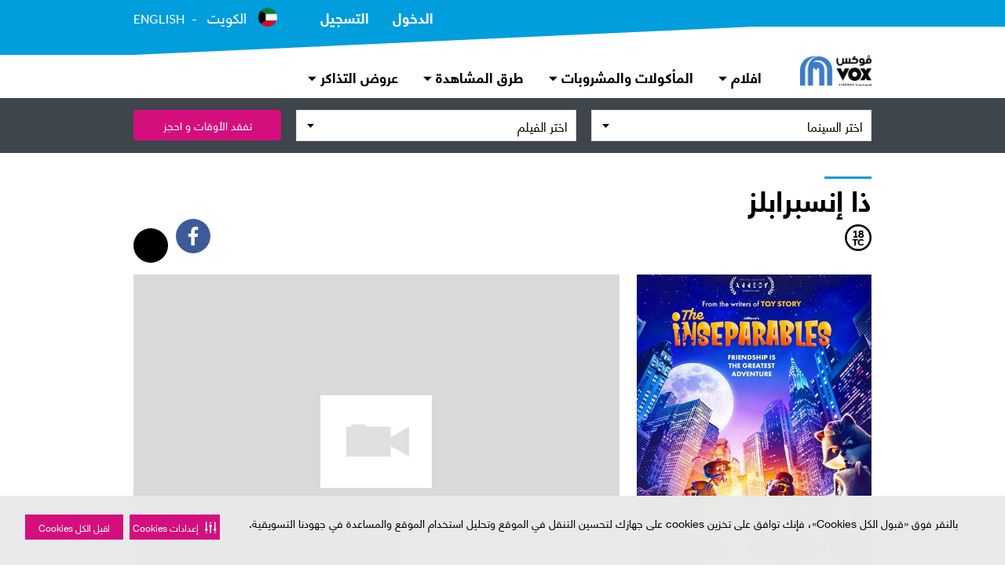

--- FILE ---
content_type: text/html;charset=UTF-8
request_url: https://kwt.voxcinemas.com/ar/movies/the-inseparables
body_size: 30367
content:
<!DOCTYPE html>
<html lang="ar" dir="rtl">
    <head>
                <script type="importmap" data-ot-ignore>
        {
            "imports": {
                    "/assets/javascript/braze.js": "/assets/javascript/braze-c8e938f74b03c1e6ceb144553bde3e72.js",
                    "/assets/javascript/ga.js": "/assets/javascript/ga-395b370b33710a6faf65a799817d6498.js",
                    "/assets/javascript/ga-ecommerce.js": "/assets/javascript/ga-ecommerce-4020a2a28065c2aff85f3b50e7a443dd.js",
                    "/assets/javascript/ga-ecommerce-cart.js": "/assets/javascript/ga-ecommerce-cart-603b38f39842ae9863c7916b35a8a018.js",
                    "/assets/javascript/ga-ecommerce-item-list.js": "/assets/javascript/ga-ecommerce-item-list-f6c2559384acb540336187fe77935bbc.js",
                    "/assets/javascript/ga-ecommerce-slot.js": "/assets/javascript/ga-ecommerce-slot-16c7e82521f7b2e04f24a294d5628da3.js",
                    "/assets/javascript/ga-instance.js": "/assets/javascript/ga-instance-9276e4ebffc495a96abd4c4a868b0a1d.js",
                    "/assets/javascript/log.js": "/assets/javascript/log-309fc09be2776361bd1195033ae813e7.js",
                    "/assets/javascript/securitiai.js": "/assets/javascript/securitiai-204a10bc5dde939b520d3c49da7277d5.js",
                    "/assets/javascript/platform.js": "/assets/javascript/platform-af829e9cca0fd268e1e2d644fbde66b9.js",
                    "/assets/javascript/tower.js": "/assets/javascript/tower-4a232697255e01d358a10d852a0f5a13.js",
                    "/assets/javascript/uuid.js": "/assets/javascript/uuid-5c8fc36be6227986b44b259c33164d73.js",
                    "/assets/javascript/voxlytics.js": "/assets/javascript/voxlytics-3fd7664ae3932bce5cea9dc11e7e8994.js"
            }
        }
    </script>



                    <script>
        (function () {
            var s = document.createElement('script');
            s.src = 'https://cdn-app5.securiti.ai/consent/cookie-consent-sdk-loader.js';
            s.setAttribute('data-tenant-uuid', 'a77a6837-80a5-4ad6-a4a0-a8eef473dce1');
            s.setAttribute('data-domain-uuid', '7da7aa05-36c7-4225-b3cd-465cba61451a');
            s.setAttribute('data-backend-url', 'https://app5.securiti.ai');
            s.setAttribute('data-skip-css', 'false');
            s.setAttribute('data-ot-ignore', '');
            s.defer = true;

            SecuritiDataLayer = window.SecuritiDataLayer || [];
            SecuritiDataLayer.push([
                'beforeLoad',
                (sdk) => {
                    sdk.setLanguage('ar');
                    sdk.setLocation('KW');
                }
            ]);

            var parent_node = document.head || document.body;
            parent_node.appendChild(s);
        })()
    </script>
        <script type="module" data-ot-ignore>
            import { default as Consent } from '/assets/javascript/securitiai-204a10bc5dde939b520d3c49da7277d5.js';

            (function() {
                window.Consent = new Consent();

                SecuritiDataLayer = window.SecuritiDataLayer || [];

                SecuritiDataLayer.push([
                    'onLoad',
                    (sdk) => {
                        window.Consent.updateCategories(sdk.getConsent());
                    }
                ]);
                SecuritiDataLayer.push([
                    'onConsentGiven',
                    (sdk) => {
                        window.Consent.updateCategories(sdk.getConsent());

                        const performance = window.Consent.allowsPerformance();
                        const targeting = window.Consent.allowsTargeting();

                        if (window.Voxlytics) {
                            window.Voxlytics.getPlatform().updateConsent(performance, targeting);
                        }

                    }
                ]);
            })();
        </script>


            <script>
    window.dataLayer = window.dataLayer || [];
</script>
        <script>
            function gtag(){ dataLayer.push(arguments); }
            gtag('js', new Date());
                gtag('config', 'G-HJTQVCGYMM', {'transport_type':'beacon'});
        </script>
    <script type="module" data-ot-ignore>
        import * as GoogleAnalytics from '/assets/javascript/ga-395b370b33710a6faf65a799817d6498.js';

        (function() {
            if (GoogleAnalytics) {
                window.GoogleAnalytics = GoogleAnalytics;

                    const config = {
                        debug: false,
                        containerId: 'GTM-5PMMF4',
                        measurementId: 'G-HJTQVCGYMM',
                    };

                    GoogleAnalytics.configure(config);


                GoogleAnalytics.requestClientData('virtual_pv')
                        .then((data) => {
                            let title = window.location.pathname.split('/').pop();
                            let metaDescription = document.querySelector('meta[name="description"]');

                            Object.assign(data.page, {
                                url: window.location.href,
                                location: window.location.hostname,
                                path: window.location.pathname,
                                title: title ? title : 'home',
                                referral: document.referrer ? document.referrer : null,
                                description_length: metaDescription ? metaDescription.content.length : 0
                            });

                            GoogleAnalytics.push(data);

                                let userLoggedIn = false;
                                if (userLoggedIn) {
                                    GoogleAnalytics.trackClientEvent('custom_event', {
                                        event_category: 'membership',
                                        event_action: 'login',
                                        event_label: null,
                                        event_non_interaction: false
                                    });
                                }
                        });
            }
        })();
    </script>


        <title>ذا إنسبرابلز | يعرض الان| حجز التذاكر | ڤوكس سينما الكويت</title>
        <meta charset="utf-8" />

            <meta name="viewport" content="width=device-width, initial-scale=1.0" />

            <script type="text/javascript" data-ot-ignore>
    ;window.NREUM||(NREUM={});NREUM.init={distributed_tracing:{enabled:true},privacy:{cookies_enabled:true},ajax:{deny_list:["bam.nr-data.net"]}};

    ;NREUM.loader_config={accountID:"1359645",trustKey:"1359645",agentID:"1120227502",licenseKey:"NRBR-b8d45923694eddb8f92",applicationID:"1120227502"};
    ;NREUM.info={beacon:"bam.nr-data.net",errorBeacon:"bam.nr-data.net",licenseKey:"NRBR-b8d45923694eddb8f92",applicationID:"1120227502",sa:1};
    ;/*! For license information please see nr-loader-spa-1.238.0.min.js.LICENSE.txt */
    (()=>{"use strict";var e,t,r={5763:(e,t,r)=>{r.d(t,{P_:()=>f,Mt:()=>p,C5:()=>s,DL:()=>v,OP:()=>T,lF:()=>D,Yu:()=>y,Dg:()=>h,CX:()=>c,GE:()=>b,sU:()=>_});var n=r(8632),i=r(9567);const o={beacon:n.ce.beacon,errorBeacon:n.ce.errorBeacon,licenseKey:void 0,applicationID:void 0,sa:void 0,queueTime:void 0,applicationTime:void 0,ttGuid:void 0,user:void 0,account:void 0,product:void 0,extra:void 0,jsAttributes:{},userAttributes:void 0,atts:void 0,transactionName:void 0,tNamePlain:void 0},a={};function s(e){if(!e)throw new Error("All info objects require an agent identifier!");if(!a[e])throw new Error("Info for ".concat(e," was never set"));return a[e]}function c(e,t){if(!e)throw new Error("All info objects require an agent identifier!");a[e]=(0,i.D)(t,o),(0,n.Qy)(e,a[e],"info")}var u=r(7056);const d=()=>{const e={blockSelector:"[data-nr-block]",maskInputOptions:{password:!0}};return{allow_bfcache:!0,privacy:{cookies_enabled:!0},ajax:{deny_list:void 0,block_internal:!0,enabled:!0,harvestTimeSeconds:10},distributed_tracing:{enabled:void 0,exclude_newrelic_header:void 0,cors_use_newrelic_header:void 0,cors_use_tracecontext_headers:void 0,allowed_origins:void 0},session:{domain:void 0,expiresMs:u.oD,inactiveMs:u.Hb},ssl:void 0,obfuscate:void 0,jserrors:{enabled:!0,harvestTimeSeconds:10},metrics:{enabled:!0},page_action:{enabled:!0,harvestTimeSeconds:30},page_view_event:{enabled:!0},page_view_timing:{enabled:!0,harvestTimeSeconds:30,long_task:!1},session_trace:{enabled:!0,harvestTimeSeconds:10},harvest:{tooManyRequestsDelay:60},session_replay:{enabled:!1,harvestTimeSeconds:60,sampleRate:.1,errorSampleRate:.1,maskTextSelector:"*",maskAllInputs:!0,get blockClass(){return"nr-block"},get ignoreClass(){return"nr-ignore"},get maskTextClass(){return"nr-mask"},get blockSelector(){return e.blockSelector},set blockSelector(t){e.blockSelector+=",".concat(t)},get maskInputOptions(){return e.maskInputOptions},set maskInputOptions(t){e.maskInputOptions={...t,password:!0}}},spa:{enabled:!0,harvestTimeSeconds:10}}},l={};function f(e){if(!e)throw new Error("All configuration objects require an agent identifier!");if(!l[e])throw new Error("Configuration for ".concat(e," was never set"));return l[e]}function h(e,t){if(!e)throw new Error("All configuration objects require an agent identifier!");l[e]=(0,i.D)(t,d()),(0,n.Qy)(e,l[e],"config")}function p(e,t){if(!e)throw new Error("All configuration objects require an agent identifier!");var r=f(e);if(r){for(var n=t.split("."),i=0;i<n.length-1;i++)if("object"!=typeof(r=r[n[i]]))return;r=r[n[n.length-1]]}return r}const g={accountID:void 0,trustKey:void 0,agentID:void 0,licenseKey:void 0,applicationID:void 0,xpid:void 0},m={};function v(e){if(!e)throw new Error("All loader-config objects require an agent identifier!");if(!m[e])throw new Error("LoaderConfig for ".concat(e," was never set"));return m[e]}function b(e,t){if(!e)throw new Error("All loader-config objects require an agent identifier!");m[e]=(0,i.D)(t,g),(0,n.Qy)(e,m[e],"loader_config")}const y=(0,n.mF)().o;var w=r(385),A=r(6818);const x={buildEnv:A.Re,bytesSent:{},queryBytesSent:{},customTransaction:void 0,disabled:!1,distMethod:A.gF,isolatedBacklog:!1,loaderType:void 0,maxBytes:3e4,offset:Math.floor(w._A?.performance?.timeOrigin||w._A?.performance?.timing?.navigationStart||Date.now()),onerror:void 0,origin:""+w._A.location,ptid:void 0,releaseIds:{},session:void 0,xhrWrappable:"function"==typeof w._A.XMLHttpRequest?.prototype?.addEventListener,version:A.q4,denyList:void 0},E={};function T(e){if(!e)throw new Error("All runtime objects require an agent identifier!");if(!E[e])throw new Error("Runtime for ".concat(e," was never set"));return E[e]}function _(e,t){if(!e)throw new Error("All runtime objects require an agent identifier!");E[e]=(0,i.D)(t,x),(0,n.Qy)(e,E[e],"runtime")}function D(e){return function(e){try{const t=s(e);return!!t.licenseKey&&!!t.errorBeacon&&!!t.applicationID}catch(e){return!1}}(e)}},9567:(e,t,r)=>{r.d(t,{D:()=>i});var n=r(50);function i(e,t){try{if(!e||"object"!=typeof e)return(0,n.Z)("Setting a Configurable requires an object as input");if(!t||"object"!=typeof t)return(0,n.Z)("Setting a Configurable requires a model to set its initial properties");const r=Object.create(Object.getPrototypeOf(t),Object.getOwnPropertyDescriptors(t)),o=0===Object.keys(r).length?e:r;for(let a in o)if(void 0!==e[a])try{"object"==typeof e[a]&&"object"==typeof t[a]?r[a]=i(e[a],t[a]):r[a]=e[a]}catch(e){(0,n.Z)("An error occurred while setting a property of a Configurable",e)}return r}catch(e){(0,n.Z)("An error occured while setting a Configurable",e)}}},6818:(e,t,r)=>{r.d(t,{Re:()=>i,gF:()=>o,q4:()=>n});const n="1.238.0",i="PROD",o="CDN"},385:(e,t,r)=>{r.d(t,{FN:()=>a,IF:()=>u,Nk:()=>l,Tt:()=>s,_A:()=>o,il:()=>n,pL:()=>c,v6:()=>i,w1:()=>d});const n="undefined"!=typeof window&&!!window.document,i="undefined"!=typeof WorkerGlobalScope&&("undefined"!=typeof self&&self instanceof WorkerGlobalScope&&self.navigator instanceof WorkerNavigator||"undefined"!=typeof globalThis&&globalThis instanceof WorkerGlobalScope&&globalThis.navigator instanceof WorkerNavigator),o=n?window:"undefined"!=typeof WorkerGlobalScope&&("undefined"!=typeof self&&self instanceof WorkerGlobalScope&&self||"undefined"!=typeof globalThis&&globalThis instanceof WorkerGlobalScope&&globalThis),a=""+o?.location,s=/iPad|iPhone|iPod/.test(navigator.userAgent),c=s&&"undefined"==typeof SharedWorker,u=(()=>{const e=navigator.userAgent.match(/Firefox[/\s](\d+\.\d+)/);return Array.isArray(e)&&e.length>=2?+e[1]:0})(),d=Boolean(n&&window.document.documentMode),l=!!navigator.sendBeacon},1117:(e,t,r)=>{r.d(t,{w:()=>o});var n=r(50);const i={agentIdentifier:"",ee:void 0};class o{constructor(e){try{if("object"!=typeof e)return(0,n.Z)("shared context requires an object as input");this.sharedContext={},Object.assign(this.sharedContext,i),Object.entries(e).forEach((e=>{let[t,r]=e;Object.keys(i).includes(t)&&(this.sharedContext[t]=r)}))}catch(e){(0,n.Z)("An error occured while setting SharedContext",e)}}}},8e3:(e,t,r)=>{r.d(t,{L:()=>d,R:()=>c});var n=r(8325),i=r(1284),o=r(4322),a=r(3325);const s={};function c(e,t){const r={staged:!1,priority:a.p[t]||0};u(e),s[e].get(t)||s[e].set(t,r)}function u(e){e&&(s[e]||(s[e]=new Map))}function d(){let e=arguments.length>0&&void 0!==arguments[0]?arguments[0]:"",t=arguments.length>1&&void 0!==arguments[1]?arguments[1]:"feature";if(u(e),!e||!s[e].get(t))return a(t);s[e].get(t).staged=!0;const r=[...s[e]];function a(t){const r=e?n.ee.get(e):n.ee,a=o.X.handlers;if(r.backlog&&a){var s=r.backlog[t],c=a[t];if(c){for(var u=0;s&&u<s.length;++u)l(s[u],c);(0,i.D)(c,(function(e,t){(0,i.D)(t,(function(t,r){r[0].on(e,r[1])}))}))}delete a[t],r.backlog[t]=null,r.emit("drain-"+t,[])}}r.every((e=>{let[t,r]=e;return r.staged}))&&(r.sort(((e,t)=>e[1].priority-t[1].priority)),r.forEach((e=>{let[t]=e;a(t)})))}function l(e,t){var r=e[1];(0,i.D)(t[r],(function(t,r){var n=e[0];if(r[0]===n){var i=r[1],o=e[3],a=e[2];i.apply(o,a)}}))}},8325:(e,t,r)=>{r.d(t,{A:()=>c,ee:()=>u});var n=r(8632),i=r(2210),o=r(5763);class a{constructor(e){this.contextId=e}}var s=r(3117);const c="nr@context:".concat(s.a),u=function e(t,r){var n={},s={},d={},f=!1;try{f=16===r.length&&(0,o.OP)(r).isolatedBacklog}catch(e){}var h={on:g,addEventListener:g,removeEventListener:function(e,t){var r=n[e];if(!r)return;for(var i=0;i<r.length;i++)r[i]===t&&r.splice(i,1)},emit:function(e,r,n,i,o){!1!==o&&(o=!0);if(u.aborted&&!i)return;t&&o&&t.emit(e,r,n);for(var a=p(n),c=m(e),d=c.length,l=0;l<d;l++)c[l].apply(a,r);var f=b()[s[e]];f&&f.push([h,e,r,a]);return a},get:v,listeners:m,context:p,buffer:function(e,t){const r=b();if(t=t||"feature",h.aborted)return;Object.entries(e||{}).forEach((e=>{let[n,i]=e;s[i]=t,t in r||(r[t]=[])}))},abort:l,aborted:!1,isBuffering:function(e){return!!b()[s[e]]},debugId:r,backlog:f?{}:t&&"object"==typeof t.backlog?t.backlog:{}};return h;function p(e){return e&&e instanceof a?e:e?(0,i.X)(e,c,(()=>new a(c))):new a(c)}function g(e,t){n[e]=m(e).concat(t)}function m(e){return n[e]||[]}function v(t){return d[t]=d[t]||e(h,t)}function b(){return h.backlog}}(void 0,"globalEE"),d=(0,n.fP)();function l(){u.aborted=!0,u.backlog={}}d.ee||(d.ee=u)},5546:(e,t,r)=>{r.d(t,{E:()=>n,p:()=>i});var n=r(8325).ee.get("handle");function i(e,t,r,i,o){o?(o.buffer([e],i),o.emit(e,t,r)):(n.buffer([e],i),n.emit(e,t,r))}},4322:(e,t,r)=>{r.d(t,{X:()=>o});var n=r(5546);o.on=a;var i=o.handlers={};function o(e,t,r,o){a(o||n.E,i,e,t,r)}function a(e,t,r,i,o){o||(o="feature"),e||(e=n.E);var a=t[o]=t[o]||{};(a[r]=a[r]||[]).push([e,i])}},3239:(e,t,r)=>{r.d(t,{bP:()=>s,iz:()=>c,m$:()=>a});var n=r(385);let i=!1,o=!1;try{const e={get passive(){return i=!0,!1},get signal(){return o=!0,!1}};n._A.addEventListener("test",null,e),n._A.removeEventListener("test",null,e)}catch(e){}function a(e,t){return i||o?{capture:!!e,passive:i,signal:t}:!!e}function s(e,t){let r=arguments.length>2&&void 0!==arguments[2]&&arguments[2],n=arguments.length>3?arguments[3]:void 0;window.addEventListener(e,t,a(r,n))}function c(e,t){let r=arguments.length>2&&void 0!==arguments[2]&&arguments[2],n=arguments.length>3?arguments[3]:void 0;document.addEventListener(e,t,a(r,n))}},3117:(e,t,r)=>{r.d(t,{a:()=>n});const n=(0,r(4402).Rl)()},4402:(e,t,r)=>{r.d(t,{Ht:()=>u,M:()=>c,Rl:()=>a,ky:()=>s});var n=r(385);const i="xxxxxxxx-xxxx-4xxx-yxxx-xxxxxxxxxxxx";function o(e,t){return e?15&e[t]:16*Math.random()|0}function a(){const e=n._A?.crypto||n._A?.msCrypto;let t,r=0;return e&&e.getRandomValues&&(t=e.getRandomValues(new Uint8Array(31))),i.split("").map((e=>"x"===e?o(t,++r).toString(16):"y"===e?(3&o()|8).toString(16):e)).join("")}function s(e){const t=n._A?.crypto||n._A?.msCrypto;let r,i=0;t&&t.getRandomValues&&(r=t.getRandomValues(new Uint8Array(31)));const a=[];for(var s=0;s<e;s++)a.push(o(r,++i).toString(16));return a.join("")}function c(){return s(16)}function u(){return s(32)}},7056:(e,t,r)=>{r.d(t,{Bq:()=>n,Hb:()=>o,oD:()=>i});const n="NRBA",i=144e5,o=18e5},7894:(e,t,r)=>{function n(){return Math.round(performance.now())}r.d(t,{z:()=>n})},7243:(e,t,r)=>{r.d(t,{e:()=>o});var n=r(385),i={};function o(e){if(e in i)return i[e];if(0===(e||"").indexOf("data:"))return{protocol:"data"};let t;var r=n._A?.location,o={};if(n.il)t=document.createElement("a"),t.href=e;else try{t=new URL(e,r.href)}catch(e){return o}o.port=t.port;var a=t.href.split("://");!o.port&&a[1]&&(o.port=a[1].split("/")[0].split("@").pop().split(":")[1]),o.port&&"0"!==o.port||(o.port="https"===a[0]?"443":"80"),o.hostname=t.hostname||r.hostname,o.pathname=t.pathname,o.protocol=a[0],"/"!==o.pathname.charAt(0)&&(o.pathname="/"+o.pathname);var s=!t.protocol||":"===t.protocol||t.protocol===r.protocol,c=t.hostname===r.hostname&&t.port===r.port;return o.sameOrigin=s&&(!t.hostname||c),"/"===o.pathname&&(i[e]=o),o}},50:(e,t,r)=>{function n(e,t){"function"==typeof console.warn&&(console.warn("New Relic: ".concat(e)),t&&console.warn(t))}r.d(t,{Z:()=>n})},2587:(e,t,r)=>{r.d(t,{N:()=>c,T:()=>u});var n=r(8325),i=r(5546),o=r(8e3),a=r(3325);const s={stn:[a.D.sessionTrace],err:[a.D.jserrors,a.D.metrics],ins:[a.D.pageAction],spa:[a.D.spa],sr:[a.D.sessionReplay,a.D.sessionTrace]};function c(e,t){const r=n.ee.get(t);e&&"object"==typeof e&&(Object.entries(e).forEach((e=>{let[t,n]=e;void 0===u[t]&&(s[t]?s[t].forEach((e=>{n?(0,i.p)("feat-"+t,[],void 0,e,r):(0,i.p)("block-"+t,[],void 0,e,r),(0,i.p)("rumresp-"+t,[Boolean(n)],void 0,e,r)})):n&&(0,i.p)("feat-"+t,[],void 0,void 0,r),u[t]=Boolean(n))})),Object.keys(s).forEach((e=>{void 0===u[e]&&(s[e]?.forEach((t=>(0,i.p)("rumresp-"+e,[!1],void 0,t,r))),u[e]=!1)})),(0,o.L)(t,a.D.pageViewEvent))}const u={}},2210:(e,t,r)=>{r.d(t,{X:()=>i});var n=Object.prototype.hasOwnProperty;function i(e,t,r){if(n.call(e,t))return e[t];var i=r();if(Object.defineProperty&&Object.keys)try{return Object.defineProperty(e,t,{value:i,writable:!0,enumerable:!1}),i}catch(e){}return e[t]=i,i}},1284:(e,t,r)=>{r.d(t,{D:()=>n});const n=(e,t)=>Object.entries(e||{}).map((e=>{let[r,n]=e;return t(r,n)}))},4351:(e,t,r)=>{r.d(t,{P:()=>o});var n=r(8325);const i=()=>{const e=new WeakSet;return(t,r)=>{if("object"==typeof r&&null!==r){if(e.has(r))return;e.add(r)}return r}};function o(e){try{return JSON.stringify(e,i())}catch(e){try{n.ee.emit("internal-error",[e])}catch(e){}}}},3960:(e,t,r)=>{r.d(t,{K:()=>a,b:()=>o});var n=r(3239);function i(){return"undefined"==typeof document||"complete"===document.readyState}function o(e,t){if(i())return e();(0,n.bP)("load",e,t)}function a(e){if(i())return e();(0,n.iz)("DOMContentLoaded",e)}},8632:(e,t,r)=>{r.d(t,{EZ:()=>u,Qy:()=>c,ce:()=>o,fP:()=>a,gG:()=>d,mF:()=>s});var n=r(7894),i=r(385);const o={beacon:"bam.nr-data.net",errorBeacon:"bam.nr-data.net"};function a(){return i._A.NREUM||(i._A.NREUM={}),void 0===i._A.newrelic&&(i._A.newrelic=i._A.NREUM),i._A.NREUM}function s(){let e=a();return e.o||(e.o={ST:i._A.setTimeout,SI:i._A.setImmediate,CT:i._A.clearTimeout,XHR:i._A.XMLHttpRequest,REQ:i._A.Request,EV:i._A.Event,PR:i._A.Promise,MO:i._A.MutationObserver,FETCH:i._A.fetch}),e}function c(e,t,r){let i=a();const o=i.initializedAgents||{},s=o[e]||{};return Object.keys(s).length||(s.initializedAt={ms:(0,n.z)(),date:new Date}),i.initializedAgents={...o,[e]:{...s,[r]:t}},i}function u(e,t){a()[e]=t}function d(){return function(){let e=a();const t=e.info||{};e.info={beacon:o.beacon,errorBeacon:o.errorBeacon,...t}}(),function(){let e=a();const t=e.init||{};e.init={...t}}(),s(),function(){let e=a();const t=e.loader_config||{};e.loader_config={...t}}(),a()}},7956:(e,t,r)=>{r.d(t,{N:()=>i});var n=r(3239);function i(e){let t=arguments.length>1&&void 0!==arguments[1]&&arguments[1],r=arguments.length>2?arguments[2]:void 0,i=arguments.length>3?arguments[3]:void 0;return void(0,n.iz)("visibilitychange",(function(){if(t)return void("hidden"==document.visibilityState&&e());e(document.visibilityState)}),r,i)}},1214:(e,t,r)=>{r.d(t,{em:()=>b,u5:()=>j,QU:()=>O,_L:()=>I,Gm:()=>H,Lg:()=>L,BV:()=>G,Kf:()=>K});var n=r(8325),i=r(3117);const o="nr@original:".concat(i.a);var a=Object.prototype.hasOwnProperty,s=!1;function c(e,t){return e||(e=n.ee),r.inPlace=function(e,t,n,i,o){n||(n="");const a="-"===n.charAt(0);for(let s=0;s<t.length;s++){const c=t[s],u=e[c];d(u)||(e[c]=r(u,a?c+n:n,i,c,o))}},r.flag=o,r;function r(t,r,n,s,c){return d(t)?t:(r||(r=""),nrWrapper[o]=t,function(e,t,r){if(Object.defineProperty&&Object.keys)try{return Object.keys(e).forEach((function(r){Object.defineProperty(t,r,{get:function(){return e[r]},set:function(t){return e[r]=t,t}})})),t}catch(e){u([e],r)}for(var n in e)a.call(e,n)&&(t[n]=e[n])}(t,nrWrapper,e),nrWrapper);function nrWrapper(){var o,a,d,l;try{a=this,o=[...arguments],d="function"==typeof n?n(o,a):n||{}}catch(t){u([t,"",[o,a,s],d],e)}i(r+"start",[o,a,s],d,c);try{return l=t.apply(a,o)}catch(e){throw i(r+"err",[o,a,e],d,c),e}finally{i(r+"end",[o,a,l],d,c)}}}function i(r,n,i,o){if(!s||t){var a=s;s=!0;try{e.emit(r,n,i,t,o)}catch(t){u([t,r,n,i],e)}s=a}}}function u(e,t){t||(t=n.ee);try{t.emit("internal-error",e)}catch(e){}}function d(e){return!(e&&e instanceof Function&&e.apply&&!e[o])}var l=r(2210),f=r(385);const h={},p=f._A.XMLHttpRequest,g="addEventListener",m="removeEventListener",v="nr@wrapped:".concat(n.A);function b(e){var t=function(e){return(e||n.ee).get("events")}(e);if(h[t.debugId]++)return t;h[t.debugId]=1;var r=c(t,!0);function i(e){r.inPlace(e,[g,m],"-",o)}function o(e,t){return e[1]}return"getPrototypeOf"in Object&&(f.il&&y(document,i),y(f._A,i),y(p.prototype,i)),t.on(g+"-start",(function(e,t){var n=e[1];if(null!==n&&("function"==typeof n||"object"==typeof n)){var i=(0,l.X)(n,v,(function(){var e={object:function(){if("function"!=typeof n.handleEvent)return;return n.handleEvent.apply(n,arguments)},function:n}[typeof n];return e?r(e,"fn-",null,e.name||"anonymous"):n}));this.wrapped=e[1]=i}})),t.on(m+"-start",(function(e){e[1]=this.wrapped||e[1]})),t}function y(e,t){let r=e;for(;"object"==typeof r&&!Object.prototype.hasOwnProperty.call(r,g);)r=Object.getPrototypeOf(r);for(var n=arguments.length,i=new Array(n>2?n-2:0),o=2;o<n;o++)i[o-2]=arguments[o];r&&t(r,...i)}var w="fetch-",A=w+"body-",x=["arrayBuffer","blob","json","text","formData"],E=f._A.Request,T=f._A.Response,_="prototype";const D={};function j(e){const t=function(e){return(e||n.ee).get("fetch")}(e);if(!(E&&T&&f._A.fetch))return t;if(D[t.debugId]++)return t;function r(e,r,i){var o=e[r];"function"==typeof o&&(e[r]=function(){var e,r=[...arguments],a={};t.emit(i+"before-start",[r],a),a[n.A]&&a[n.A].dt&&(e=a[n.A].dt);var s=o.apply(this,r);return t.emit(i+"start",[r,e],s),s.then((function(e){return t.emit(i+"end",[null,e],s),e}),(function(e){throw t.emit(i+"end",[e],s),e}))})}return D[t.debugId]=1,x.forEach((e=>{r(E[_],e,A),r(T[_],e,A)})),r(f._A,"fetch",w),t.on(w+"end",(function(e,r){var n=this;if(r){var i=r.headers.get("content-length");null!==i&&(n.rxSize=i),t.emit(w+"done",[null,r],n)}else t.emit(w+"done",[e],n)})),t}const C={},N=["pushState","replaceState"];function O(e){const t=function(e){return(e||n.ee).get("history")}(e);return!f.il||C[t.debugId]++||(C[t.debugId]=1,c(t).inPlace(window.history,N,"-")),t}var S=r(3239);const P={},R=["appendChild","insertBefore","replaceChild"];function I(e){const t=function(e){return(e||n.ee).get("jsonp")}(e);if(!f.il||P[t.debugId])return t;P[t.debugId]=!0;var r=c(t),i=/[?&](?:callback|cb)=([^&#]+)/,o=/(.*)\.([^.]+)/,a=/^(\w+)(\.|$)(.*)$/;function s(e,t){if(!e)return t;const r=e.match(a),n=r[1];return s(r[3],t[n])}return r.inPlace(Node.prototype,R,"dom-"),t.on("dom-start",(function(e){!function(e){if(!e||"string"!=typeof e.nodeName||"script"!==e.nodeName.toLowerCase())return;if("function"!=typeof e.addEventListener)return;var n=(a=e.src,c=a.match(i),c?c[1]:null);var a,c;if(!n)return;var u=function(e){var t=e.match(o);if(t&&t.length>=3)return{key:t[2],parent:s(t[1],window)};return{key:e,parent:window}}(n);if("function"!=typeof u.parent[u.key])return;var d={};function l(){t.emit("jsonp-end",[],d),e.removeEventListener("load",l,(0,S.m$)(!1)),e.removeEventListener("error",f,(0,S.m$)(!1))}function f(){t.emit("jsonp-error",[],d),t.emit("jsonp-end",[],d),e.removeEventListener("load",l,(0,S.m$)(!1)),e.removeEventListener("error",f,(0,S.m$)(!1))}r.inPlace(u.parent,[u.key],"cb-",d),e.addEventListener("load",l,(0,S.m$)(!1)),e.addEventListener("error",f,(0,S.m$)(!1)),t.emit("new-jsonp",[e.src],d)}(e[0])})),t}const k={};function H(e){const t=function(e){return(e||n.ee).get("mutation")}(e);if(!f.il||k[t.debugId])return t;k[t.debugId]=!0;var r=c(t),i=f._A.MutationObserver;return i&&(window.MutationObserver=function(e){return this instanceof i?new i(r(e,"fn-")):i.apply(this,arguments)},MutationObserver.prototype=i.prototype),t}const z={};function L(e){const t=function(e){return(e||n.ee).get("promise")}(e);if(z[t.debugId])return t;z[t.debugId]=!0;var r=t.context,i=c(t),a=f._A.Promise;return a&&function(){function e(r){var n=t.context(),o=i(r,"executor-",n,null,!1);const s=Reflect.construct(a,[o],e);return t.context(s).getCtx=function(){return n},s}f._A.Promise=e,Object.defineProperty(e,"name",{value:"Promise"}),e.toString=function(){return a.toString()},Object.setPrototypeOf(e,a),["all","race"].forEach((function(r){const n=a[r];e[r]=function(e){let i=!1;[...e||[]].forEach((e=>{this.resolve(e).then(a("all"===r),a(!1))}));const o=n.apply(this,arguments);return o;function a(e){return function(){t.emit("propagate",[null,!i],o,!1,!1),i=i||!e}}}})),["resolve","reject"].forEach((function(r){const n=a[r];e[r]=function(e){const r=n.apply(this,arguments);return e!==r&&t.emit("propagate",[e,!0],r,!1,!1),r}})),e.prototype=a.prototype;const n=a.prototype.then;a.prototype.then=function(){var e=this,o=r(e);o.promise=e;for(var a=arguments.length,s=new Array(a),c=0;c<a;c++)s[c]=arguments[c];s[0]=i(s[0],"cb-",o,null,!1),s[1]=i(s[1],"cb-",o,null,!1);const u=n.apply(this,s);return o.nextPromise=u,t.emit("propagate",[e,!0],u,!1,!1),u},a.prototype.then[o]=n,t.on("executor-start",(function(e){e[0]=i(e[0],"resolve-",this,null,!1),e[1]=i(e[1],"resolve-",this,null,!1)})),t.on("executor-err",(function(e,t,r){e[1](r)})),t.on("cb-end",(function(e,r,n){t.emit("propagate",[n,!0],this.nextPromise,!1,!1)})),t.on("propagate",(function(e,r,n){this.getCtx&&!r||(this.getCtx=function(){if(e instanceof Promise)var r=t.context(e);return r&&r.getCtx?r.getCtx():this})}))}(),t}const M={},B="setTimeout",F="setInterval",U="clearTimeout",q="-start",Z="-",V=[B,"setImmediate",F,U,"clearImmediate"];function G(e){const t=function(e){return(e||n.ee).get("timer")}(e);if(M[t.debugId]++)return t;M[t.debugId]=1;var r=c(t);return r.inPlace(f._A,V.slice(0,2),B+Z),r.inPlace(f._A,V.slice(2,3),F+Z),r.inPlace(f._A,V.slice(3),U+Z),t.on(F+q,(function(e,t,n){e[0]=r(e[0],"fn-",null,n)})),t.on(B+q,(function(e,t,n){this.method=n,this.timerDuration=isNaN(e[1])?0:+e[1],e[0]=r(e[0],"fn-",this,n)})),t}var W=r(50);const X={},Q=["open","send"];function K(e){var t=e||n.ee;const r=function(e){return(e||n.ee).get("xhr")}(t);if(X[r.debugId]++)return r;X[r.debugId]=1,b(t);var i=c(r),o=f._A.XMLHttpRequest,a=f._A.MutationObserver,s=f._A.Promise,u=f._A.setInterval,d="readystatechange",l=["onload","onerror","onabort","onloadstart","onloadend","onprogress","ontimeout"],h=[],p=f._A.XMLHttpRequest=function(e){const t=new o(e),n=r.context(t);try{r.emit("new-xhr",[t],n),t.addEventListener(d,(a=n,function(){var e=this;e.readyState>3&&!a.resolved&&(a.resolved=!0,r.emit("xhr-resolved",[],e)),i.inPlace(e,l,"fn-",A)}),(0,S.m$)(!1))}catch(e){(0,W.Z)("An error occurred while intercepting XHR",e);try{r.emit("internal-error",[e])}catch(e){}}var a;return t};function g(e,t){i.inPlace(t,["onreadystatechange"],"fn-",A)}if(function(e,t){for(var r in e)t[r]=e[r]}(o,p),p.prototype=o.prototype,i.inPlace(p.prototype,Q,"-xhr-",A),r.on("send-xhr-start",(function(e,t){g(e,t),function(e){h.push(e),a&&(m?m.then(w):u?u(w):(v=-v,y.data=v))}(t)})),r.on("open-xhr-start",g),a){var m=s&&s.resolve();if(!u&&!s){var v=1,y=document.createTextNode(v);new a(w).observe(y,{characterData:!0})}}else t.on("fn-end",(function(e){e[0]&&e[0].type===d||w()}));function w(){for(var e=0;e<h.length;e++)g(0,h[e]);h.length&&(h=[])}function A(e,t){return t}return r}},7825:(e,t,r)=>{r.d(t,{t:()=>n});const n=r(3325).D.ajax},6660:(e,t,r)=>{r.d(t,{t:()=>n});const n=r(3325).D.jserrors},3081:(e,t,r)=>{r.d(t,{gF:()=>o,mY:()=>i,t9:()=>n,vz:()=>s,xS:()=>a});const n=r(3325).D.metrics,i="sm",o="cm",a="storeSupportabilityMetrics",s="storeEventMetrics"},4649:(e,t,r)=>{r.d(t,{t:()=>n});const n=r(3325).D.pageAction},7633:(e,t,r)=>{r.d(t,{Dz:()=>i,OJ:()=>a,qw:()=>o,t9:()=>n});const n=r(3325).D.pageViewEvent,i="firstbyte",o="domcontent",a="windowload"},9251:(e,t,r)=>{r.d(t,{t:()=>n});const n=r(3325).D.pageViewTiming},3614:(e,t,r)=>{r.d(t,{BST_RESOURCE:()=>i,END:()=>s,FEATURE_NAME:()=>n,FN_END:()=>u,FN_START:()=>c,PUSH_STATE:()=>d,RESOURCE:()=>o,START:()=>a});const n=r(3325).D.sessionTrace,i="bstResource",o="resource",a="-start",s="-end",c="fn"+a,u="fn"+s,d="pushState"},7836:(e,t,r)=>{r.d(t,{BODY:()=>x,CB_END:()=>E,CB_START:()=>u,END:()=>A,FEATURE_NAME:()=>i,FETCH:()=>_,FETCH_BODY:()=>v,FETCH_DONE:()=>m,FETCH_START:()=>g,FN_END:()=>c,FN_START:()=>s,INTERACTION:()=>f,INTERACTION_API:()=>d,INTERACTION_EVENTS:()=>o,JSONP_END:()=>b,JSONP_NODE:()=>p,JS_TIME:()=>T,MAX_TIMER_BUDGET:()=>a,REMAINING:()=>l,SPA_NODE:()=>h,START:()=>w,originalSetTimeout:()=>y});var n=r(5763);const i=r(3325).D.spa,o=["click","submit","keypress","keydown","keyup","change"],a=999,s="fn-start",c="fn-end",u="cb-start",d="api-ixn-",l="remaining",f="interaction",h="spaNode",p="jsonpNode",g="fetch-start",m="fetch-done",v="fetch-body-",b="jsonp-end",y=n.Yu.ST,w="-start",A="-end",x="-body",E="cb"+A,T="jsTime",_="fetch"},5938:(e,t,r)=>{r.d(t,{W:()=>o});var n=r(5763),i=r(8325);class o{constructor(e,t,r){this.agentIdentifier=e,this.aggregator=t,this.ee=i.ee.get(e,(0,n.OP)(this.agentIdentifier).isolatedBacklog),this.featureName=r,this.blocked=!1}}},9144:(e,t,r)=>{r.d(t,{j:()=>m});var n=r(3325),i=r(5763),o=r(5546),a=r(8325),s=r(7894),c=r(8e3),u=r(3960),d=r(385),l=r(50),f=r(3081),h=r(8632);function p(){const e=(0,h.gG)();["setErrorHandler","finished","addToTrace","inlineHit","addRelease","addPageAction","setCurrentRouteName","setPageViewName","setCustomAttribute","interaction","noticeError","setUserId","setApplicationVersion"].forEach((t=>{e[t]=function(){for(var r=arguments.length,n=new Array(r),i=0;i<r;i++)n[i]=arguments[i];return function(t){for(var r=arguments.length,n=new Array(r>1?r-1:0),i=1;i<r;i++)n[i-1]=arguments[i];let o=[];return Object.values(e.initializedAgents).forEach((e=>{e.exposed&&e.api[t]&&o.push(e.api[t](...n))})),o.length>1?o:o[0]}(t,...n)}}))}var g=r(2587);function m(e){let t=arguments.length>1&&void 0!==arguments[1]?arguments[1]:{},m=arguments.length>2?arguments[2]:void 0,v=arguments.length>3?arguments[3]:void 0,{init:b,info:y,loader_config:w,runtime:A={loaderType:m},exposed:x=!0}=t;const E=(0,h.gG)();y||(b=E.init,y=E.info,w=E.loader_config),(0,i.Dg)(e,b||{}),(0,i.GE)(e,w||{}),y.jsAttributes??={},d.v6&&(y.jsAttributes.isWorker=!0),(0,i.CX)(e,y);const T=(0,i.P_)(e);A.denyList=[...T.ajax?.deny_list||[],...T.ajax?.block_internal?[y.beacon,y.errorBeacon]:[]],(0,i.sU)(e,A),p();const _=function(e,t){t||(0,c.R)(e,"api");const h={};var p=a.ee.get(e),g=p.get("tracer"),m="api-",v=m+"ixn-";function b(t,r,n,o){const a=(0,i.C5)(e);return null===r?delete a.jsAttributes[t]:(0,i.CX)(e,{...a,jsAttributes:{...a.jsAttributes,[t]:r}}),A(m,n,!0,o||null===r?"session":void 0)(t,r)}function y(){}["setErrorHandler","finished","addToTrace","inlineHit","addRelease"].forEach((e=>h[e]=A(m,e,!0,"api"))),h.addPageAction=A(m,"addPageAction",!0,n.D.pageAction),h.setCurrentRouteName=A(m,"routeName",!0,n.D.spa),h.setPageViewName=function(t,r){if("string"==typeof t)return"/"!==t.charAt(0)&&(t="/"+t),(0,i.OP)(e).customTransaction=(r||"http://custom.transaction")+t,A(m,"setPageViewName",!0)()},h.setCustomAttribute=function(e,t){let r=arguments.length>2&&void 0!==arguments[2]&&arguments[2];if("string"==typeof e){if(["string","number"].includes(typeof t)||null===t)return b(e,t,"setCustomAttribute",r);(0,l.Z)("Failed to execute setCustomAttribute.\nNon-null value must be a string or number type, but a type of <".concat(typeof t,"> was provided."))}else(0,l.Z)("Failed to execute setCustomAttribute.\nName must be a string type, but a type of <".concat(typeof e,"> was provided."))},h.setUserId=function(e){if("string"==typeof e||null===e)return b("enduser.id",e,"setUserId",!0);(0,l.Z)("Failed to execute setUserId.\nNon-null value must be a string type, but a type of <".concat(typeof e,"> was provided."))},h.setApplicationVersion=function(e){if("string"==typeof e||null===e)return b("application.version",e,"setApplicationVersion",!1);(0,l.Z)("Failed to execute setApplicationVersion. Expected <String | null>, but got <".concat(typeof e,">."))},h.interaction=function(){return(new y).get()};var w=y.prototype={createTracer:function(e,t){var r={},i=this,a="function"==typeof t;return(0,o.p)(v+"tracer",[(0,s.z)(),e,r],i,n.D.spa,p),function(){if(g.emit((a?"":"no-")+"fn-start",[(0,s.z)(),i,a],r),a)try{return t.apply(this,arguments)}catch(e){throw g.emit("fn-err",[arguments,this,e],r),e}finally{g.emit("fn-end",[(0,s.z)()],r)}}}};function A(e,t,r,i){return function(){return(0,o.p)(f.xS,["API/"+t+"/called"],void 0,n.D.metrics,p),i&&(0,o.p)(e+t,[(0,s.z)(),...arguments],r?null:this,i,p),r?void 0:this}}function x(){r.e(111).then(r.bind(r,7438)).then((t=>{let{setAPI:r}=t;r(e),(0,c.L)(e,"api")})).catch((()=>(0,l.Z)("Downloading runtime APIs failed...")))}return["actionText","setName","setAttribute","save","ignore","onEnd","getContext","end","get"].forEach((e=>{w[e]=A(v,e,void 0,n.D.spa)})),h.noticeError=function(e,t){"string"==typeof e&&(e=new Error(e)),(0,o.p)(f.xS,["API/noticeError/called"],void 0,n.D.metrics,p),(0,o.p)("err",[e,(0,s.z)(),!1,t],void 0,n.D.jserrors,p)},d.il?(0,u.b)((()=>x()),!0):x(),h}(e,v);return(0,h.Qy)(e,_,"api"),(0,h.Qy)(e,x,"exposed"),(0,h.EZ)("activatedFeatures",g.T),_}},3325:(e,t,r)=>{r.d(t,{D:()=>n,p:()=>i});const n={ajax:"ajax",jserrors:"jserrors",metrics:"metrics",pageAction:"page_action",pageViewEvent:"page_view_event",pageViewTiming:"page_view_timing",sessionReplay:"session_replay",sessionTrace:"session_trace",spa:"spa"},i={[n.pageViewEvent]:1,[n.pageViewTiming]:2,[n.metrics]:3,[n.jserrors]:4,[n.ajax]:5,[n.sessionTrace]:6,[n.pageAction]:7,[n.spa]:8,[n.sessionReplay]:9}}},n={};function i(e){var t=n[e];if(void 0!==t)return t.exports;var o=n[e]={exports:{}};return r[e](o,o.exports,i),o.exports}i.m=r,i.d=(e,t)=>{for(var r in t)i.o(t,r)&&!i.o(e,r)&&Object.defineProperty(e,r,{enumerable:!0,get:t[r]})},i.f={},i.e=e=>Promise.all(Object.keys(i.f).reduce(((t,r)=>(i.f[r](e,t),t)),[])),i.u=e=>"nr-spa.1097a448-1.238.0.min.js",i.o=(e,t)=>Object.prototype.hasOwnProperty.call(e,t),e={},t="NRBA-1.238.0.PROD:",i.l=(r,n,o,a)=>{if(e[r])e[r].push(n);else{var s,c;if(void 0!==o)for(var u=document.getElementsByTagName("script"),d=0;d<u.length;d++){var l=u[d];if(l.getAttribute("src")==r||l.getAttribute("data-webpack")==t+o){s=l;break}}s||(c=!0,(s=document.createElement("script")).charset="utf-8",s.timeout=120,i.nc&&s.setAttribute("nonce",i.nc),s.setAttribute("data-webpack",t+o),s.src=r),e[r]=[n];var f=(t,n)=>{s.onerror=s.onload=null,clearTimeout(h);var i=e[r];if(delete e[r],s.parentNode&&s.parentNode.removeChild(s),i&&i.forEach((e=>e(n))),t)return t(n)},h=setTimeout(f.bind(null,void 0,{type:"timeout",target:s}),12e4);s.onerror=f.bind(null,s.onerror),s.onload=f.bind(null,s.onload),c&&document.head.appendChild(s)}},i.r=e=>{"undefined"!=typeof Symbol&&Symbol.toStringTag&&Object.defineProperty(e,Symbol.toStringTag,{value:"Module"}),Object.defineProperty(e,"__esModule",{value:!0})},i.p="https://js-agent.newrelic.com/",(()=>{var e={801:0,92:0};i.f.j=(t,r)=>{var n=i.o(e,t)?e[t]:void 0;if(0!==n)if(n)r.push(n[2]);else{var o=new Promise(((r,i)=>n=e[t]=[r,i]));r.push(n[2]=o);var a=i.p+i.u(t),s=new Error;i.l(a,(r=>{if(i.o(e,t)&&(0!==(n=e[t])&&(e[t]=void 0),n)){var o=r&&("load"===r.type?"missing":r.type),a=r&&r.target&&r.target.src;s.message="Loading chunk "+t+" failed.\n("+o+": "+a+")",s.name="ChunkLoadError",s.type=o,s.request=a,n[1](s)}}),"chunk-"+t,t)}};var t=(t,r)=>{var n,o,[a,s,c]=r,u=0;if(a.some((t=>0!==e[t]))){for(n in s)i.o(s,n)&&(i.m[n]=s[n]);if(c)c(i)}for(t&&t(r);u<a.length;u++)o=a[u],i.o(e,o)&&e[o]&&e[o][0](),e[o]=0},r=self["webpackChunk:NRBA-1.238.0.PROD"]=self["webpackChunk:NRBA-1.238.0.PROD"]||[];r.forEach(t.bind(null,0)),r.push=t.bind(null,r.push.bind(r))})(),(()=>{var e=i(50);class t{addPageAction(t,r){(0,e.Z)("Call to agent api addPageAction failed. The session trace feature is not currently initialized.")}setPageViewName(t,r){(0,e.Z)("Call to agent api setPageViewName failed. The page view feature is not currently initialized.")}setCustomAttribute(t,r,n){(0,e.Z)("Call to agent api setCustomAttribute failed. The js errors feature is not currently initialized.")}noticeError(t,r){(0,e.Z)("Call to agent api noticeError failed. The js errors feature is not currently initialized.")}setUserId(t){(0,e.Z)("Call to agent api setUserId failed. The js errors feature is not currently initialized.")}setApplicationVersion(t){(0,e.Z)("Call to agent api setApplicationVersion failed. The agent is not currently initialized.")}setErrorHandler(t){(0,e.Z)("Call to agent api setErrorHandler failed. The js errors feature is not currently initialized.")}finished(t){(0,e.Z)("Call to agent api finished failed. The page action feature is not currently initialized.")}addRelease(t,r){(0,e.Z)("Call to agent api addRelease failed. The agent is not currently initialized.")}}var r=i(3325),n=i(5763);const o=Object.values(r.D);function a(e){const t={};return o.forEach((r=>{t[r]=function(e,t){return!1!==(0,n.Mt)(t,"".concat(e,".enabled"))}(r,e)})),t}var s=i(9144);var c=i(5546),u=i(385),d=i(8e3),l=i(5938),f=i(3960);class h extends l.W{constructor(e,t,r){let n=!(arguments.length>3&&void 0!==arguments[3])||arguments[3];super(e,t,r),this.auto=n,this.abortHandler,this.featAggregate,this.onAggregateImported,n&&(0,d.R)(e,r)}importAggregator(){let t=arguments.length>0&&void 0!==arguments[0]?arguments[0]:{};if(this.featAggregate||!this.auto)return;const r=u.il&&!0===(0,n.Mt)(this.agentIdentifier,"privacy.cookies_enabled");let o;this.onAggregateImported=new Promise((e=>{o=e}));const a=async()=>{let n;try{if(r){const{setupAgentSession:e}=await i.e(111).then(i.bind(i,3228));n=e(this.agentIdentifier)}}catch(t){(0,e.Z)("A problem occurred when starting up session manager. This page will not start or extend any session.",t)}try{if(!this.shouldImportAgg(this.featureName,n))return(0,d.L)(this.agentIdentifier,this.featureName),void o(!1);const{lazyFeatureLoader:e}=await i.e(111).then(i.bind(i,8582)),{Aggregate:r}=await e(this.featureName,"aggregate");this.featAggregate=new r(this.agentIdentifier,this.aggregator,t),o(!0)}catch(t){(0,e.Z)("Downloading and initializing ".concat(this.featureName," failed..."),t),this.abortHandler?.(),o(!1)}};u.il?(0,f.b)((()=>a()),!0):a()}shouldImportAgg(e,t){return e!==r.D.sessionReplay||!!n.Yu.MO&&(!1!==(0,n.Mt)(this.agentIdentifier,"session_trace.enabled")&&(!!t?.isNew||!!t?.state.sessionReplay))}}var p=i(7633),g=i(7894);class m extends h{static featureName=p.t9;constructor(e,t){let i=!(arguments.length>2&&void 0!==arguments[2])||arguments[2];if(super(e,t,p.t9,i),("undefined"==typeof PerformanceNavigationTiming||u.Tt)&&"undefined"!=typeof PerformanceTiming){const t=(0,n.OP)(e);t[p.Dz]=Math.max(Date.now()-t.offset,0),(0,f.K)((()=>t[p.qw]=Math.max((0,g.z)()-t[p.Dz],0))),(0,f.b)((()=>{const e=(0,g.z)();t[p.OJ]=Math.max(e-t[p.Dz],0),(0,c.p)("timing",["load",e],void 0,r.D.pageViewTiming,this.ee)}))}this.importAggregator()}}var v=i(1117),b=i(1284);class y extends v.w{constructor(e){super(e),this.aggregatedData={}}store(e,t,r,n,i){var o=this.getBucket(e,t,r,i);return o.metrics=function(e,t){t||(t={count:0});return t.count+=1,(0,b.D)(e,(function(e,r){t[e]=w(r,t[e])})),t}(n,o.metrics),o}merge(e,t,r,n,i){var o=this.getBucket(e,t,n,i);if(o.metrics){var a=o.metrics;a.count+=r.count,(0,b.D)(r,(function(e,t){if("count"!==e){var n=a[e],i=r[e];i&&!i.c?a[e]=w(i.t,n):a[e]=function(e,t){if(!t)return e;t.c||(t=A(t.t));return t.min=Math.min(e.min,t.min),t.max=Math.max(e.max,t.max),t.t+=e.t,t.sos+=e.sos,t.c+=e.c,t}(i,a[e])}}))}else o.metrics=r}storeMetric(e,t,r,n){var i=this.getBucket(e,t,r);return i.stats=w(n,i.stats),i}getBucket(e,t,r,n){this.aggregatedData[e]||(this.aggregatedData[e]={});var i=this.aggregatedData[e][t];return i||(i=this.aggregatedData[e][t]={params:r||{}},n&&(i.custom=n)),i}get(e,t){return t?this.aggregatedData[e]&&this.aggregatedData[e][t]:this.aggregatedData[e]}take(e){for(var t={},r="",n=!1,i=0;i<e.length;i++)t[r=e[i]]=x(this.aggregatedData[r]),t[r].length&&(n=!0),delete this.aggregatedData[r];return n?t:null}}function w(e,t){return null==e?function(e){e?e.c++:e={c:1};return e}(t):t?(t.c||(t=A(t.t)),t.c+=1,t.t+=e,t.sos+=e*e,e>t.max&&(t.max=e),e<t.min&&(t.min=e),t):{t:e}}function A(e){return{t:e,min:e,max:e,sos:e*e,c:1}}function x(e){return"object"!=typeof e?[]:(0,b.D)(e,E)}function E(e,t){return t}var T=i(8632),_=i(4402),D=i(4351);var j=i(7956),C=i(3239),N=i(9251);class O extends h{static featureName=N.t;constructor(e,t){let r=!(arguments.length>2&&void 0!==arguments[2])||arguments[2];super(e,t,N.t,r),u.il&&((0,n.OP)(e).initHidden=Boolean("hidden"===document.visibilityState),(0,j.N)((()=>(0,c.p)("docHidden",[(0,g.z)()],void 0,N.t,this.ee)),!0),(0,C.bP)("pagehide",(()=>(0,c.p)("winPagehide",[(0,g.z)()],void 0,N.t,this.ee))),this.importAggregator())}}var S=i(3081);class P extends h{static featureName=S.t9;constructor(e,t){let r=!(arguments.length>2&&void 0!==arguments[2])||arguments[2];super(e,t,S.t9,r),this.importAggregator()}}var R=i(6660);class I{constructor(e,t,r,n){this.name="UncaughtError",this.message=e,this.sourceURL=t,this.line=r,this.column=n}}class k extends h{static featureName=R.t;#e=new Set;constructor(e,t){let n=!(arguments.length>2&&void 0!==arguments[2])||arguments[2];super(e,t,R.t,n);try{this.removeOnAbort=new AbortController}catch(e){}this.ee.on("fn-err",((e,t,n)=>{this.abortHandler&&!this.#e.has(n)&&(this.#e.add(n),(0,c.p)("err",[this.#t(n),(0,g.z)()],void 0,r.D.jserrors,this.ee))})),this.ee.on("internal-error",(e=>{this.abortHandler&&(0,c.p)("ierr",[this.#t(e),(0,g.z)(),!0],void 0,r.D.jserrors,this.ee)})),u._A.addEventListener("unhandledrejection",(e=>{this.abortHandler&&(0,c.p)("err",[this.#r(e),(0,g.z)(),!1,{unhandledPromiseRejection:1}],void 0,r.D.jserrors,this.ee)}),(0,C.m$)(!1,this.removeOnAbort?.signal)),u._A.addEventListener("error",(e=>{this.abortHandler&&(this.#e.has(e.error)?this.#e.delete(e.error):(0,c.p)("err",[this.#n(e),(0,g.z)()],void 0,r.D.jserrors,this.ee))}),(0,C.m$)(!1,this.removeOnAbort?.signal)),this.abortHandler=this.#i,this.importAggregator()}#i(){this.removeOnAbort?.abort(),this.#e.clear(),this.abortHandler=void 0}#t(e){return e instanceof Error?e:void 0!==e?.message?new I(e.message,e.filename||e.sourceURL,e.lineno||e.line,e.colno||e.col):new I("string"==typeof e?e:(0,D.P)(e))}#r(e){let t="Unhandled Promise Rejection: ";if(e?.reason instanceof Error)try{return e.reason.message=t+e.reason.message,e.reason}catch(t){return e.reason}if(void 0===e.reason)return new I(t);const r=this.#t(e.reason);return r.message=t+r.message,r}#n(e){return e.error instanceof Error?e.error:new I(e.message,e.filename,e.lineno,e.colno)}}var H=i(2210);let z=1;const L="nr@id";function M(e){const t=typeof e;return!e||"object"!==t&&"function"!==t?-1:e===u._A?0:(0,H.X)(e,L,(function(){return z++}))}function B(e){if("string"==typeof e&&e.length)return e.length;if("object"==typeof e){if("undefined"!=typeof ArrayBuffer&&e instanceof ArrayBuffer&&e.byteLength)return e.byteLength;if("undefined"!=typeof Blob&&e instanceof Blob&&e.size)return e.size;if(!("undefined"!=typeof FormData&&e instanceof FormData))try{return(0,D.P)(e).length}catch(e){return}}}var F=i(1214),U=i(7243);class q{constructor(e){this.agentIdentifier=e}generateTracePayload(e){if(!this.shouldGenerateTrace(e))return null;var t=(0,n.DL)(this.agentIdentifier);if(!t)return null;var r=(t.accountID||"").toString()||null,i=(t.agentID||"").toString()||null,o=(t.trustKey||"").toString()||null;if(!r||!i)return null;var a=(0,_.M)(),s=(0,_.Ht)(),c=Date.now(),u={spanId:a,traceId:s,timestamp:c};return(e.sameOrigin||this.isAllowedOrigin(e)&&this.useTraceContextHeadersForCors())&&(u.traceContextParentHeader=this.generateTraceContextParentHeader(a,s),u.traceContextStateHeader=this.generateTraceContextStateHeader(a,c,r,i,o)),(e.sameOrigin&&!this.excludeNewrelicHeader()||!e.sameOrigin&&this.isAllowedOrigin(e)&&this.useNewrelicHeaderForCors())&&(u.newrelicHeader=this.generateTraceHeader(a,s,c,r,i,o)),u}generateTraceContextParentHeader(e,t){return"00-"+t+"-"+e+"-01"}generateTraceContextStateHeader(e,t,r,n,i){return i+"@nr=0-1-"+r+"-"+n+"-"+e+"----"+t}generateTraceHeader(e,t,r,n,i,o){if(!("function"==typeof u._A?.btoa))return null;var a={v:[0,1],d:{ty:"Browser",ac:n,ap:i,id:e,tr:t,ti:r}};return o&&n!==o&&(a.d.tk=o),btoa((0,D.P)(a))}shouldGenerateTrace(e){return this.isDtEnabled()&&this.isAllowedOrigin(e)}isAllowedOrigin(e){var t=!1,r={};if((0,n.Mt)(this.agentIdentifier,"distributed_tracing")&&(r=(0,n.P_)(this.agentIdentifier).distributed_tracing),e.sameOrigin)t=!0;else if(r.allowed_origins instanceof Array)for(var i=0;i<r.allowed_origins.length;i++){var o=(0,U.e)(r.allowed_origins[i]);if(e.hostname===o.hostname&&e.protocol===o.protocol&&e.port===o.port){t=!0;break}}return t}isDtEnabled(){var e=(0,n.Mt)(this.agentIdentifier,"distributed_tracing");return!!e&&!!e.enabled}excludeNewrelicHeader(){var e=(0,n.Mt)(this.agentIdentifier,"distributed_tracing");return!!e&&!!e.exclude_newrelic_header}useNewrelicHeaderForCors(){var e=(0,n.Mt)(this.agentIdentifier,"distributed_tracing");return!!e&&!1!==e.cors_use_newrelic_header}useTraceContextHeadersForCors(){var e=(0,n.Mt)(this.agentIdentifier,"distributed_tracing");return!!e&&!!e.cors_use_tracecontext_headers}}var Z=i(7825),V=["load","error","abort","timeout"],G=V.length,W=n.Yu.REQ,X=n.Yu.XHR;class Q extends h{static featureName=Z.t;constructor(e,t){let i=!(arguments.length>2&&void 0!==arguments[2])||arguments[2];super(e,t,Z.t,i),(0,n.OP)(e).xhrWrappable&&(this.dt=new q(e),this.handler=(e,t,r,n)=>(0,c.p)(e,t,r,n,this.ee),(0,F.u5)(this.ee),(0,F.Kf)(this.ee),function(e,t,i,o){function a(e){var t=this;t.totalCbs=0,t.called=0,t.cbTime=0,t.end=E,t.ended=!1,t.xhrGuids={},t.lastSize=null,t.loadCaptureCalled=!1,t.params=this.params||{},t.metrics=this.metrics||{},e.addEventListener("load",(function(r){_(t,e)}),(0,C.m$)(!1)),u.IF||e.addEventListener("progress",(function(e){t.lastSize=e.loaded}),(0,C.m$)(!1))}function s(e){this.params={method:e[0]},T(this,e[1]),this.metrics={}}function c(t,r){var i=(0,n.DL)(e);i.xpid&&this.sameOrigin&&r.setRequestHeader("X-NewRelic-ID",i.xpid);var a=o.generateTracePayload(this.parsedOrigin);if(a){var s=!1;a.newrelicHeader&&(r.setRequestHeader("newrelic",a.newrelicHeader),s=!0),a.traceContextParentHeader&&(r.setRequestHeader("traceparent",a.traceContextParentHeader),a.traceContextStateHeader&&r.setRequestHeader("tracestate",a.traceContextStateHeader),s=!0),s&&(this.dt=a)}}function d(e,r){var n=this.metrics,i=e[0],o=this;if(n&&i){var a=B(i);a&&(n.txSize=a)}this.startTime=(0,g.z)(),this.listener=function(e){try{"abort"!==e.type||o.loadCaptureCalled||(o.params.aborted=!0),("load"!==e.type||o.called===o.totalCbs&&(o.onloadCalled||"function"!=typeof r.onload)&&"function"==typeof o.end)&&o.end(r)}catch(e){try{t.emit("internal-error",[e])}catch(e){}}};for(var s=0;s<G;s++)r.addEventListener(V[s],this.listener,(0,C.m$)(!1))}function l(e,t,r){this.cbTime+=e,t?this.onloadCalled=!0:this.called+=1,this.called!==this.totalCbs||!this.onloadCalled&&"function"==typeof r.onload||"function"!=typeof this.end||this.end(r)}function f(e,t){var r=""+M(e)+!!t;this.xhrGuids&&!this.xhrGuids[r]&&(this.xhrGuids[r]=!0,this.totalCbs+=1)}function h(e,t){var r=""+M(e)+!!t;this.xhrGuids&&this.xhrGuids[r]&&(delete this.xhrGuids[r],this.totalCbs-=1)}function p(){this.endTime=(0,g.z)()}function m(e,r){r instanceof X&&"load"===e[0]&&t.emit("xhr-load-added",[e[1],e[2]],r)}function v(e,r){r instanceof X&&"load"===e[0]&&t.emit("xhr-load-removed",[e[1],e[2]],r)}function b(e,t,r){t instanceof X&&("onload"===r&&(this.onload=!0),("load"===(e[0]&&e[0].type)||this.onload)&&(this.xhrCbStart=(0,g.z)()))}function y(e,r){this.xhrCbStart&&t.emit("xhr-cb-time",[(0,g.z)()-this.xhrCbStart,this.onload,r],r)}function w(e){var t,r=e[1]||{};if("string"==typeof e[0]?0===(t=e[0]).length&&u.il&&(t=""+u._A.location.href):e[0]&&e[0].url?t=e[0].url:u._A?.URL&&e[0]&&e[0]instanceof URL?t=e[0].href:"function"==typeof e[0].toString&&(t=e[0].toString()),"string"==typeof t&&0!==t.length){t&&(this.parsedOrigin=(0,U.e)(t),this.sameOrigin=this.parsedOrigin.sameOrigin);var n=o.generateTracePayload(this.parsedOrigin);if(n&&(n.newrelicHeader||n.traceContextParentHeader))if(e[0]&&e[0].headers)s(e[0].headers,n)&&(this.dt=n);else{var i={};for(var a in r)i[a]=r[a];i.headers=new Headers(r.headers||{}),s(i.headers,n)&&(this.dt=n),e.length>1?e[1]=i:e.push(i)}}function s(e,t){var r=!1;return t.newrelicHeader&&(e.set("newrelic",t.newrelicHeader),r=!0),t.traceContextParentHeader&&(e.set("traceparent",t.traceContextParentHeader),t.traceContextStateHeader&&e.set("tracestate",t.traceContextStateHeader),r=!0),r}}function A(e,t){this.params={},this.metrics={},this.startTime=(0,g.z)(),this.dt=t,e.length>=1&&(this.target=e[0]),e.length>=2&&(this.opts=e[1]);var r,n=this.opts||{},i=this.target;"string"==typeof i?r=i:"object"==typeof i&&i instanceof W?r=i.url:u._A?.URL&&"object"==typeof i&&i instanceof URL&&(r=i.href),T(this,r);var o=(""+(i&&i instanceof W&&i.method||n.method||"GET")).toUpperCase();this.params.method=o,this.txSize=B(n.body)||0}function x(e,t){var n;this.endTime=(0,g.z)(),this.params||(this.params={}),this.params.status=t?t.status:0,"string"==typeof this.rxSize&&this.rxSize.length>0&&(n=+this.rxSize);var o={txSize:this.txSize,rxSize:n,duration:(0,g.z)()-this.startTime};i("xhr",[this.params,o,this.startTime,this.endTime,"fetch"],this,r.D.ajax)}function E(e){var t=this.params,n=this.metrics;if(!this.ended){this.ended=!0;for(var o=0;o<G;o++)e.removeEventListener(V[o],this.listener,!1);t.aborted||(n.duration=(0,g.z)()-this.startTime,this.loadCaptureCalled||4!==e.readyState?null==t.status&&(t.status=0):_(this,e),n.cbTime=this.cbTime,i("xhr",[t,n,this.startTime,this.endTime,"xhr"],this,r.D.ajax))}}function T(e,t){var r=(0,U.e)(t),n=e.params;n.hostname=r.hostname,n.port=r.port,n.protocol=r.protocol,n.host=r.hostname+":"+r.port,n.pathname=r.pathname,e.parsedOrigin=r,e.sameOrigin=r.sameOrigin}function _(e,t){e.params.status=t.status;var r=function(e,t){var r=e.responseType;return"json"===r&&null!==t?t:"arraybuffer"===r||"blob"===r||"json"===r?B(e.response):"text"===r||""===r||void 0===r?B(e.responseText):void 0}(t,e.lastSize);if(r&&(e.metrics.rxSize=r),e.sameOrigin){var n=t.getResponseHeader("X-NewRelic-App-Data");n&&(e.params.cat=n.split(", ").pop())}e.loadCaptureCalled=!0}t.on("new-xhr",a),t.on("open-xhr-start",s),t.on("open-xhr-end",c),t.on("send-xhr-start",d),t.on("xhr-cb-time",l),t.on("xhr-load-added",f),t.on("xhr-load-removed",h),t.on("xhr-resolved",p),t.on("addEventListener-end",m),t.on("removeEventListener-end",v),t.on("fn-end",y),t.on("fetch-before-start",w),t.on("fetch-start",A),t.on("fn-start",b),t.on("fetch-done",x)}(e,this.ee,this.handler,this.dt),this.importAggregator())}}var K=i(3614);const{BST_RESOURCE:Y,RESOURCE:J,START:ee,END:te,FEATURE_NAME:re,FN_END:ne,FN_START:ie,PUSH_STATE:oe}=K;var ae=i(7836);const{FEATURE_NAME:se,START:ce,END:ue,BODY:de,CB_END:le,JS_TIME:fe,FETCH:he,FN_START:pe,CB_START:ge,FN_END:me}=ae;var ve=i(4649);class be extends h{static featureName=ve.t;constructor(e,t){let r=!(arguments.length>2&&void 0!==arguments[2])||arguments[2];super(e,t,ve.t,r),this.importAggregator()}}new class extends t{constructor(t){let r=arguments.length>1&&void 0!==arguments[1]?arguments[1]:(0,_.ky)(16);super(),u._A?(this.agentIdentifier=r,this.sharedAggregator=new y({agentIdentifier:this.agentIdentifier}),this.features={},this.desiredFeatures=new Set(t.features||[]),this.desiredFeatures.add(m),Object.assign(this,(0,s.j)(this.agentIdentifier,t,t.loaderType||"agent")),this.start()):(0,e.Z)("Failed to initial the agent. Could not determine the runtime environment.")}get config(){return{info:(0,n.C5)(this.agentIdentifier),init:(0,n.P_)(this.agentIdentifier),loader_config:(0,n.DL)(this.agentIdentifier),runtime:(0,n.OP)(this.agentIdentifier)}}start(){const t="features";try{const n=a(this.agentIdentifier),i=[...this.desiredFeatures];i.sort(((e,t)=>r.p[e.featureName]-r.p[t.featureName])),i.forEach((t=>{if(n[t.featureName]||t.featureName===r.D.pageViewEvent){const i=function(e){switch(e){case r.D.ajax:return[r.D.jserrors];case r.D.sessionTrace:return[r.D.ajax,r.D.pageViewEvent];case r.D.sessionReplay:return[r.D.sessionTrace];case r.D.pageViewTiming:return[r.D.pageViewEvent];default:return[]}}(t.featureName);i.every((e=>n[e]))||(0,e.Z)("".concat(t.featureName," is enabled but one or more dependent features has been disabled (").concat((0,D.P)(i),"). This may cause unintended consequences or missing data...")),this.features[t.featureName]=new t(this.agentIdentifier,this.sharedAggregator)}})),(0,T.Qy)(this.agentIdentifier,this.features,t)}catch(r){(0,e.Z)("Failed to initialize all enabled instrument classes (agent aborted) -",r);for(const e in this.features)this.features[e].abortHandler?.();const n=(0,T.fP)();return delete n.initializedAgents[this.agentIdentifier]?.api,delete n.initializedAgents[this.agentIdentifier]?.[t],delete this.sharedAggregator,n.ee?.abort(),delete n.ee?.get(this.agentIdentifier),!1}}addToTrace(t){(0,e.Z)("Call to agent api addToTrace failed. The page action feature is not currently initialized.")}setCurrentRouteName(t){(0,e.Z)("Call to agent api setCurrentRouteName failed. The spa feature is not currently initialized.")}interaction(){(0,e.Z)("Call to agent api interaction failed. The spa feature is not currently initialized.")}}({features:[Q,m,O,class extends h{static featureName=re;constructor(e,t){if(super(e,t,re,!(arguments.length>2&&void 0!==arguments[2])||arguments[2]),!u.il)return;const n=this.ee;let i;(0,F.QU)(n),this.eventsEE=(0,F.em)(n),this.eventsEE.on(ie,(function(e,t){this.bstStart=(0,g.z)()})),this.eventsEE.on(ne,(function(e,t){(0,c.p)("bst",[e[0],t,this.bstStart,(0,g.z)()],void 0,r.D.sessionTrace,n)})),n.on(oe+ee,(function(e){this.time=(0,g.z)(),this.startPath=location.pathname+location.hash})),n.on(oe+te,(function(e){(0,c.p)("bstHist",[location.pathname+location.hash,this.startPath,this.time],void 0,r.D.sessionTrace,n)}));try{i=new PerformanceObserver((e=>{const t=e.getEntries();(0,c.p)(Y,[t],void 0,r.D.sessionTrace,n)})),i.observe({type:J,buffered:!0})}catch(e){}this.importAggregator({resourceObserver:i})}},P,be,k,class extends h{static featureName=se;constructor(e,t){if(super(e,t,se,!(arguments.length>2&&void 0!==arguments[2])||arguments[2]),!u.il)return;if(!(0,n.OP)(e).xhrWrappable)return;try{this.removeOnAbort=new AbortController}catch(e){}let r,i=0;const o=this.ee.get("tracer"),a=(0,F._L)(this.ee),s=(0,F.Lg)(this.ee),c=(0,F.BV)(this.ee),d=(0,F.Kf)(this.ee),l=this.ee.get("events"),f=(0,F.u5)(this.ee),h=(0,F.QU)(this.ee),p=(0,F.Gm)(this.ee);function m(e,t){h.emit("newURL",[""+window.location,t])}function v(){i++,r=window.location.hash,this[pe]=(0,g.z)()}function b(){i--,window.location.hash!==r&&m(0,!0);var e=(0,g.z)();this[fe]=~~this[fe]+e-this[pe],this[me]=e}function y(e,t){e.on(t,(function(){this[t]=(0,g.z)()}))}this.ee.on(pe,v),s.on(ge,v),a.on(ge,v),this.ee.on(me,b),s.on(le,b),a.on(le,b),this.ee.buffer([pe,me,"xhr-resolved"],this.featureName),l.buffer([pe],this.featureName),c.buffer(["setTimeout"+ue,"clearTimeout"+ce,pe],this.featureName),d.buffer([pe,"new-xhr","send-xhr"+ce],this.featureName),f.buffer([he+ce,he+"-done",he+de+ce,he+de+ue],this.featureName),h.buffer(["newURL"],this.featureName),p.buffer([pe],this.featureName),s.buffer(["propagate",ge,le,"executor-err","resolve"+ce],this.featureName),o.buffer([pe,"no-"+pe],this.featureName),a.buffer(["new-jsonp","cb-start","jsonp-error","jsonp-end"],this.featureName),y(f,he+ce),y(f,he+"-done"),y(a,"new-jsonp"),y(a,"jsonp-end"),y(a,"cb-start"),h.on("pushState-end",m),h.on("replaceState-end",m),window.addEventListener("hashchange",m,(0,C.m$)(!0,this.removeOnAbort?.signal)),window.addEventListener("load",m,(0,C.m$)(!0,this.removeOnAbort?.signal)),window.addEventListener("popstate",(function(){m(0,i>1)}),(0,C.m$)(!0,this.removeOnAbort?.signal)),this.abortHandler=this.#i,this.importAggregator()}#i(){this.removeOnAbort?.abort(),this.abortHandler=void 0}}],loaderType:"spa"})})()})();
</script>

            <link rel="canonical" href="https://kwt.voxcinemas.com/ar/movies/the-inseparables" />


            <link rel="icon" sizes="96x96"  type="image/png" href="/assets/favicon-96x96.png" />
            <link rel="icon" sizes="32x32"  type="image/png" href="/assets/favicon-32x32.png" />
            <link rel="icon" sizes="16x16"  type="image/png" href="/assets/favicon-16x16.png" />
            <link rel="mask-icon"  color="#0075bc"  href="/assets/safari-pinned-tab.svg" />
            <link rel="shortcut icon"   type="image/x-icon" href="/assets/favicon.ico" />

            <link rel="preload" as="font" crossorigin="anonymous" type="font/woff" href="/assets/fonts/Effra_W_Rg.woff" />
            <link rel="preload" as="font" crossorigin="anonymous" type="font/woff" href="/assets/fonts/Effra_W_Bd.woff" />
            <link rel="preload" as="font" crossorigin="anonymous" type="font/woff" href="/assets/fonts/HelveticaNeueLTArabic-Roman.woff" />
            <link rel="preload" as="font" crossorigin="anonymous" type="font/woff" href="/assets/fonts/HelveticaNeueLTArabic-Bold.woff" />

            <link rel="stylesheet" href="/assets/css/core-52e7a58889b8d59c0c181eed7b19133a.css" />
            <link rel="stylesheet" href="/assets/css/rtl-7c4c160229519b884c1cbf99ff9b77ce.css" />


        
            
        <meta name="description" content="مستعد للمشاهدة ذا إنسبرابلز؟ تابع أحدث الافلام مع ڤوكس سينما في الكويت." />



            <meta property="fb:app_id" content="763253787190925" />
            <meta property="og:description" content="يتبع الفيلم مغامرات دون، الدمية الهاربة ذات الخيال الذي لا حدود له، ودي جي دوجي دوج، وهو لعبة مهجورة تحتاج إلى صديق، حيث يلتقيان في سنترال بارك ويتحدان ضد كل الصعاب في مغامرة رائعة في مدينة نيويورك." />
            <meta property="og:site_name" content="ڤوكس سينما" />
            <meta property="og:title" content="ذا إنسبرابلز" />
            <meta property="og:type" content="video.movie" />
            <meta property="og:url" content="https://kwt.voxcinemas.com/ar/movies/the-inseparables" />

            <script type="application/ld+json">
{
 "duration": "PT90M",
 "image": "https://assets.voxcinemas.com/posters/P_HO00010500.jpg",
 "@type": "Movie",
 "name": "ذا إنسبرابلز",
 "genre": "Animation",
 "description": "يتبع الفيلم مغامرات دون، الدمية الهاربة ذات الخيال الذي لا حدود له، ودي جي دوجي دوج، وهو لعبة مهجورة تحتاج إلى صديق، حيث يلتقيان في سنترال بارك ويتحدان ضد كل الصعاب في مغامرة رائعة في مدينة نيويورك. ",
 "inLanguage": "إنجليزي",
 "contentRating": "18TC",
 "@context": "https://schema.org/"
}
</script>


            <link rel="alternate" href="https://bhr.voxcinemas.com/ar/movies/the-inseparables" hreflang="ar-bh" />

            <link rel="alternate" href="https://bhr.voxcinemas.com/movies/the-inseparables" hreflang="en-bh" />

            <link rel="alternate" href="https://egy.voxcinemas.com/ar/movies/the-inseparables" hreflang="ar-eg" />

            <link rel="alternate" href="https://egy.voxcinemas.com/movies/the-inseparables" hreflang="en-eg" />

            <link rel="alternate" href="https://ksa.voxcinemas.com/ar/movies/the-inseparables" hreflang="ar-sa" />

            <link rel="alternate" href="https://ksa.voxcinemas.com/movies/the-inseparables" hreflang="en-sa" />

            <link rel="alternate" href="https://kwt.voxcinemas.com/movies/the-inseparables" hreflang="en-kw" />

            <link rel="alternate" href="https://lbn.voxcinemas.com/ar/movies/the-inseparables" hreflang="ar-lb" />

            <link rel="alternate" href="https://lbn.voxcinemas.com/movies/the-inseparables" hreflang="en-lb" />

            <link rel="alternate" href="https://oman.voxcinemas.com/movies/the-inseparables" hreflang="en-om" />

            <link rel="alternate" href="https://qat.voxcinemas.com/ar/movies/the-inseparables" hreflang="ar-qa" />

            <link rel="alternate" href="https://qat.voxcinemas.com/movies/the-inseparables" hreflang="en-qa" />

            <link rel="alternate" href="https://uae.voxcinemas.com/movies/the-inseparables" hreflang="en-ae" />

    
    
<script>(window.BOOMR_mq=window.BOOMR_mq||[]).push(["addVar",{"rua.upush":"false","rua.cpush":"true","rua.upre":"false","rua.cpre":"false","rua.uprl":"false","rua.cprl":"false","rua.cprf":"false","rua.trans":"SJ-1a997bfb-e8e8-4a71-9a5c-52e21f64915e","rua.cook":"false","rua.ims":"false","rua.ufprl":"false","rua.cfprl":"false","rua.isuxp":"false","rua.texp":"norulematch","rua.ceh":"false","rua.ueh":"false","rua.ieh.st":"0"}]);</script>
                              <script>!function(a){var e="https://s.go-mpulse.net/boomerang/",t="addEventListener";if("False"=="True")a.BOOMR_config=a.BOOMR_config||{},a.BOOMR_config.PageParams=a.BOOMR_config.PageParams||{},a.BOOMR_config.PageParams.pci=!0,e="https://s2.go-mpulse.net/boomerang/";if(window.BOOMR_API_key="78QL2-CA88Q-CQWTP-ENF59-A3PRQ",function(){function n(e){a.BOOMR_onload=e&&e.timeStamp||(new Date).getTime()}if(!a.BOOMR||!a.BOOMR.version&&!a.BOOMR.snippetExecuted){a.BOOMR=a.BOOMR||{},a.BOOMR.snippetExecuted=!0;var i,_,o,r=document.createElement("iframe");if(a[t])a[t]("load",n,!1);else if(a.attachEvent)a.attachEvent("onload",n);r.src="javascript:void(0)",r.title="",r.role="presentation",(r.frameElement||r).style.cssText="width:0;height:0;border:0;display:none;",o=document.getElementsByTagName("script")[0],o.parentNode.insertBefore(r,o);try{_=r.contentWindow.document}catch(O){i=document.domain,r.src="javascript:var d=document.open();d.domain='"+i+"';void(0);",_=r.contentWindow.document}_.open()._l=function(){var a=this.createElement("script");if(i)this.domain=i;a.id="boomr-if-as",a.src=e+"78QL2-CA88Q-CQWTP-ENF59-A3PRQ",BOOMR_lstart=(new Date).getTime(),this.body.appendChild(a)},_.write("<bo"+'dy onload="document._l();">'),_.close()}}(),"".length>0)if(a&&"performance"in a&&a.performance&&"function"==typeof a.performance.setResourceTimingBufferSize)a.performance.setResourceTimingBufferSize();!function(){if(BOOMR=a.BOOMR||{},BOOMR.plugins=BOOMR.plugins||{},!BOOMR.plugins.AK){var e="true"=="true"?1:0,t="",n="aoammhax2w5mu2lvqnbq-f-a417a1853-clientnsv4-s.akamaihd.net",i="false"=="true"?2:1,_={"ak.v":"39","ak.cp":"1062922","ak.ai":parseInt("633568",10),"ak.ol":"0","ak.cr":9,"ak.ipv":4,"ak.proto":"h2","ak.rid":"c1b2ee78","ak.r":51095,"ak.a2":e,"ak.m":"dsca","ak.n":"essl","ak.bpcip":"3.128.198.0","ak.cport":54366,"ak.gh":"23.215.214.237","ak.quicv":"","ak.tlsv":"tls1.3","ak.0rtt":"","ak.0rtt.ed":"","ak.csrc":"-","ak.acc":"","ak.t":"1769308995","ak.ak":"hOBiQwZUYzCg5VSAfCLimQ==oYtBaKMdBc7mcnoFG5pZAVMAxteWaH9bqMIziayJ46cRaXxUQLuHvGGytsto4RV323/qZw7Lp/CLc0NDsBrTRTuYzZyOT3gtKCknfYZV+0iFo4iuRjH3NzNOYpHCFydwbbghD+ScmUKhte9xmdHBGxHNqDVU1Oge6zjhPJ/IrN4SdEUosv2VWdmDCPWjMiAZ9oxilx/3WTTTJ19TycP8h57Eb1+SnDqzfG2IMQ74uQZ355Tu9Gv3+nKx38oKr4ckqIsMKXAcEJezOlXIPerdh6V7GdMOHYSppBHLUgChL7Ba3UqzDh2VZUzoBRAZodhiA7iGPeciyhyToJTTeNlSstOfkUTpD3MEh/STog0tR3FAbJ6yr4dmlxVr9Q6PI1Zhq2QdiMmJUZuqu7JiThygyo3oxrpjBPa+sjMUE+FSUfU=","ak.pv":"87","ak.dpoabenc":"","ak.tf":i};if(""!==t)_["ak.ruds"]=t;var o={i:!1,av:function(e){var t="http.initiator";if(e&&(!e[t]||"spa_hard"===e[t]))_["ak.feo"]=void 0!==a.aFeoApplied?1:0,BOOMR.addVar(_)},rv:function(){var a=["ak.bpcip","ak.cport","ak.cr","ak.csrc","ak.gh","ak.ipv","ak.m","ak.n","ak.ol","ak.proto","ak.quicv","ak.tlsv","ak.0rtt","ak.0rtt.ed","ak.r","ak.acc","ak.t","ak.tf"];BOOMR.removeVar(a)}};BOOMR.plugins.AK={akVars:_,akDNSPreFetchDomain:n,init:function(){if(!o.i){var a=BOOMR.subscribe;a("before_beacon",o.av,null,null),a("onbeacon",o.rv,null,null),o.i=!0}return this},is_complete:function(){return!0}}}}()}(window);</script></head>
    <body class="region-kw movie-detail" data-slug="the-inseparables" data-region="kw" data-segment-title="ذا إنسبرابلز | يعرض الان| حجز التذاكر">
                    <noscript><iframe src="https://www.googletagmanager.com/ns.html?id=GTM-5PMMF4" height="0" width="0" style="display:none;visibility:hidden" data-ot-ignore></iframe></noscript>


        <div class="container">

                <section  class="site-search-banner" data-banner="site-search" style="display: none;">
    <article>
            <form  class="search" action="/ar/search" method="get" autocomplete="off" >

                        <label  class="" >
        <span>الكلمات</span>
        <input type="text" inputmode="text" name="q"  value=""  required          />

        
    </label>


                    <button type="submit"  class="action secondary"  >ابحث</button>

                <button class="action primary outline" data-dismiss="true">إغلاق</button>
            </form>
    </article>
</section>

            <header role="banner">
                <section>
                        <a  class="brand vox" href="/ar/" title="ڤوكس سينما" >
<picture  class="" >
            <source type="image/webp" srcset="/assets/images/logo-vox-dark_ar.webp" media="(prefers-color-scheme: dark)" width="211" height="92" />
            <source type="image/png" srcset="/assets/images/logo-vox-dark_ar.png" media="(prefers-color-scheme: dark)" width="211" height="92" />
            <source type="image/webp" srcset="/assets/images/logo-vox_ar.webp"  width="211" height="92" />
        <img  class=""  src="/assets/images/logo-vox_ar.png" alt="ڤوكس سينما" width="211" height="92"  />
</picture>
</a>

                        <nav  class="light tertiary anonymous" role="navigation">
                            <ul>
                                        <li  class="site-search" data-target="site-search">
                                            <button title="ابحث" aria-label="ابحث">
                                                <span class="iconography white no-text hide-tablet hide-phone" data-glyph="search"></span>
                                                <span class="iconography blue no-text hide-desktop" data-glyph="search"></span>
                                            </button>
                                        </li>
                                    <li class="site-login">
                                        <a class="" href="/ar/account/login" aria-label="الدخول" data-google-label="login"><span class="hide-tablet hide-phone">الدخول</span> <span class="iconography blue no-text hide-desktop" data-glyph="account"></span></a>
                                    </li>
                                    <li class="hide-phone hide-tablet">
                                        <a class="" href="/ar/account/signup"  data-google-label="sign_up">التسجيل</a>
                                    </li>
                                <li class="locale hide-phone hide-tablet">
                                        <span class="flag ar">
                                            <a class="region" href="https://kwt.voxcinemas.com/ar/regions" title="تغيير المنطقة">
                                                <img src="/assets/images/region/flag-kw.webp" alt="علم الكويت" width="128" height="128" data-ot-ignore/>
                                                <span>الكويت</span>
                                            </a>
                                        </span>

                                        <a  class="language en" href="https://kwt.voxcinemas.com/regions/select/en/kw?success_url&#x3D;%2Fmovies%2Fthe-inseparables" title="تغيير اللغة">English</a>
                                </li>
                            </ul>
                        </nav>

                        <button class="flyout hide-desktop" data-target="navigation" aria-label="Navigation"><span class="iconography blue no-text" data-glyph="menu"></span></button>
                </section>

                <section>
                        <nav  class="primary" role="navigation" data-flyout="navigation">
                            <ul>
                                    <li class="has-children">
                                        <a class="" href="/ar/movies/comingsoon"  data-google-category="">افلام  <span aria-hidden="true" class="iconic" data-glyph="caret-bottom"></span></a>
                                            <ul>
                                                    <li class=""><a class="" href="/ar/movies/whatson"  data-google-category=""> يعرض حالياً</a></li>
                                                    <li class=""><a class="" href="/ar/movies/comingsoon"  data-google-category="">قريباً</a></li>
                                            </ul>
                                    </li>
                                    <li class="has-children">
                                        <a class="" href="/ar/food-and-drinks"  data-google-category="">المأكولات والمشروبات <span aria-hidden="true" class="iconic" data-glyph="caret-bottom"></span></a>
                                            <ul>
                                                    <li class=""><a class="" href="/ar/food-and-drinks"  data-google-category="">الطلب المسبق</a></li>
                                                    <li class=""><a class="" href="/ar/home-delivery"  data-google-category="">التوصيل للمنازل</a></li>
                                            </ul>
                                    </li>
                                    <li class="has-children">
                                        <a class="" href="/ar/ways-to-watch/summary"  data-google-category="">طرق المشاهدة <span aria-hidden="true" class="iconic" data-glyph="caret-bottom"></span></a>
                                            <ul>
                                                    <li class=""><a class="" href="/ar/ways-to-watch/imax"  data-google-category="">IMAX</a></li>
                                                    <li class=""><a class="" href="/ar/ways-to-watch/theatre"  data-google-category="">ثيتر</a></li>
                                                    <li class=""><a class="" href="/ar/ways-to-watch/max"  data-google-category="">ماكس</a></li>
                                                    <li class=""><a class="" href="/ar/ways-to-watch/kids"  data-google-category="">كيدز</a></li>
                                                    <li class=""><a class="" href="/ar/ways-to-watch/hub"  data-google-category="">هاب</a></li>
                                                    <li class=""><a class="" href="/ar/ways-to-watch/sensory-friendly-screenings"  data-google-category="">العرض الخاص بالأطفال ذوي التحديات الحسية!</a></li>
                                            </ul>
                                    </li>
                                    <li class="has-children">
                                        <a class="" href="https://kwt.voxcinemas.com/ar/ticket-offer/cbk"  data-google-category="">عروض التذاكر  <span aria-hidden="true" class="iconic" data-glyph="caret-bottom"></span></a>
                                            <ul>
                                                    <li class=""><a class="" href="/ar/ticket-offer/summary#voxoffers"  data-google-category="">عروض ڤوكس</a></li>
                                                    <li class=""><a class="" href="/ar/ticket-offer/summary#bankoffers"  data-google-category="">عروض البنك</a></li>
                                            </ul>
                                    </li>
                                <li class="locale hide-desktop">
                                        <span class="flag ar">
                                            <a class="region" href="https://kwt.voxcinemas.com/ar/regions" title="تغيير المنطقة" >
                                                <img src="/assets/images/region/flag-kw.webp" alt="علم الكويت" data-ot-ignore />
                                                <span>الكويت</span>
                                            </a>
                                        </span>

                                        <a  class="language en" href="https://kwt.voxcinemas.com/regions/select/en/kw?success_url&#x3D;%2Fmovies%2Fthe-inseparables" title="تغيير اللغة">English</a>
                                </li>
                            </ul>
                        </nav>
                </section>
            </header>

            <main role="main">
                    <section class="book-tickets hide-embed">
                        <nav>
                            <form  class="quick-filter" action="/ar/showtimes" method="get" autocomplete="off" >

                <div  class="pseudo-multi-select cinemas" >
            <span class="label" data-none="اختر السينما"  data-selected="{0} سينما مختارة ">اختر السينما</span>
            <div class="dropdown">
                <div class="scroll has-toolbar">
                    

                    <ol class="values">
                            <li>
                                <label>
                                    <input type="checkbox" name="c" value="the-avenues-kuwait"  />
                                    <span>مجمع الأفنيوز- الكويت</span>
                                </label>
                            </li>
                    </ol>
                </div>

                    <div class="toolbar">
                        <button class="action primary outline clear">الغاء الكل</button>
                        <button class="action primary done">تم</button>
                    </div>
            </div>
        </div>


                <div  class="pseudo-multi-select movies" >
            <span class="label" data-none="اختر الفيلم" data-all="اي فيلم" data-selected="{0} أفلام مختارة">اختر الفيلم</span>
            <div class="dropdown">
                <div class="scroll has-toolbar">
                    <div class="pre-selection"><button class="action primary outline all">اي فيلم</button></div>

                    <ol class="values">
                            <li>
                                <label>
                                    <input type="checkbox" name="m" value="28-years-later-the-bone-temple"  />
                                    <span>28 Years Later: The Bone Temple</span>
                                </label>
                            </li>
                            <li>
                                <label>
                                    <input type="checkbox" name="m" value="anaconda"  />
                                    <span>Anaconda</span>
                                </label>
                            </li>
                            <li>
                                <label>
                                    <input type="checkbox" name="m" value="greenland-2-migration"  />
                                    <span>Greenland 2: Migration</span>
                                </label>
                            </li>
                            <li>
                                <label>
                                    <input type="checkbox" name="m" value="palestine-36-arabic"  />
                                    <span>(Arabic) Palestine 36</span>
                                </label>
                            </li>
                            <li>
                                <label>
                                    <input type="checkbox" name="m" value="premier-league-2026-arsenal-vs-man-united-arb"  />
                                    <span>(Arb) Premier League 2026: Arsenal Vs. Man United</span>
                                </label>
                            </li>
                            <li>
                                <label>
                                    <input type="checkbox" name="m" value="primate"  />
                                    <span>Primate</span>
                                </label>
                            </li>
                            <li>
                                <label>
                                    <input type="checkbox" name="m" value="return-to-silent-hill"  />
                                    <span>Return to Silent Hill</span>
                                </label>
                            </li>
                            <li>
                                <label>
                                    <input type="checkbox" name="m" value="safe-house"  />
                                    <span>Safe House</span>
                                </label>
                            </li>
                            <li>
                                <label>
                                    <input type="checkbox" name="m" value="tala2ni-arabic"  />
                                    <span>(Arabic) Tala2ni</span>
                                </label>
                            </li>
                            <li>
                                <label>
                                    <input type="checkbox" name="m" value="the-wrecker"  />
                                    <span>The Wrecker</span>
                                </label>
                            </li>
                            <li>
                                <label>
                                    <input type="checkbox" name="m" value="zootropolis-2"  />
                                    <span>Zootropolis 2</span>
                                </label>
                            </li>
                            <li>
                                <label>
                                    <input type="checkbox" name="m" value="avatar-fire-and-ash"  />
                                    <span>أفاتار: نار و رماد</span>
                                </label>
                            </li>
                            <li>
                                <label>
                                    <input type="checkbox" name="m" value="en-ghab-el-kot-arabic"  />
                                    <span>(عربي) إن غاب القط</span>
                                </label>
                            </li>
                            <li>
                                <label>
                                    <input type="checkbox" name="m" value="gawaza-wala-ganaza-arabic"  />
                                    <span>(عربي) جوازة ولا جنازة</span>
                                </label>
                            </li>
                            <li>
                                <label>
                                    <input type="checkbox" name="m" value="mercy"  />
                                    <span>رحمة</span>
                                </label>
                            </li>
                            <li>
                                <label>
                                    <input type="checkbox" name="m" value="the-spongebob-movie-search-for-squarepants"  />
                                    <span>فيلم سبونج بوب: البحث عن سكوير بانتس</span>
                                </label>
                            </li>
                            <li>
                                <label>
                                    <input type="checkbox" name="m" value="no-other-choice-korean"  />
                                    <span>(كوري) لا خيار آخر</span>
                                </label>
                            </li>
                            <li>
                                <label>
                                    <input type="checkbox" name="m" value="hamnet"  />
                                    <span>(انجليزي) هامنيت</span>
                                </label>
                            </li>
                            <li>
                                <label>
                                    <input type="checkbox" name="m" value="hijra-arabic"  />
                                    <span>(عربي) هجره</span>
                                </label>
                            </li>
                    </ol>
                </div>

                    <div class="toolbar">
                        <button class="action primary outline clear">الغاء الكل</button>
                        <button class="action primary done">تم</button>
                    </div>
            </div>
        </div>


        <button type="submit"  class="action secondary"  >تفقد الأوقات و احجز</button>
</form>
                        </nav>
                    </section>

                
            <section>
                <h1>ذا إنسبرابلز</h1>
                <div>
                    <span class="classification c-18tc" >18TC</span>
                        <ul  class="social-networks" >
        <li><a  class="facebook" href="https://www.facebook.com/dialog/share?app_id&#x3D;763253787190925&amp;display&#x3D;page&amp;href&#x3D;https%3A%2F%2Fkwt.voxcinemas.com%2Far%2Fmovies%2Fthe-inseparables&amp;redirect_uri&#x3D;https%3A%2F%2Fkwt.voxcinemas.com%2Far%2Fmovies%2Fthe-inseparables" title="شارك &quot;ذا إنسبرابلز&quot; على فيسبوك" ><span>Facebook</span></a></li>
        <li><a  class="x" href="https://x.com/intent/post?url&#x3D;https%3A%2F%2Fkwt.voxcinemas.com%2Far%2Fmovies%2Fthe-inseparables" title="شارك &quot;ذا إنسبرابلز&quot; على X" ><span>X</span></a></li>
</ul>
                </div>

                    <img class="poster" src="https://assets.voxcinemas.com/posters/P_HO00010500.jpg" loading="lazy"  alt="ذا إنسبرابلز" width="480" height="686" data-ot-ignore />
                    <div class="trailer"><div class="player"></div></div>
            </section>

            <section>

                <hr class="dashed" />

                <aside>
                    <p><strong>النوع:</strong> Animation</p>
                    <p><strong>مدة العرض:</strong> ٩٠ دقيقة</p>
                    <p><strong>تاريخ الاصدار:</strong> 05 أكتوبر 2023</p>
                    
                    <p><strong>اللغة:</strong> إنجليزي</p>
                    <p><strong>الترجمة:</strong> عربي</p>
                </aside>
                <article>
                    <p>يتبع الفيلم مغامرات دون، الدمية الهاربة ذات الخيال الذي لا حدود له، ودي جي دوجي دوج، وهو لعبة مهجورة تحتاج إلى صديق، حيث يلتقيان في سنترال بارك ويتحدان ضد كل الصعاب في مغامرة رائعة في مدينة نيويورك. </p>
                </article>
            </section>

                    <section>
        <hr class="dashed" />
        <h3>أفلام أخرى ننصحك بمشاهدتها</h3>

            <section  class="card-scroller card-scroller--films card-scroller--bordered" >
    <div class="card-scroller__scroll">
            <article  class="card-scroller__card" data-index="0"data-title="الهجرة"data-identifier="migration">
                    <a class="card-scroller__link" href="/ar/movies/migration" aria-label="مشاهدة الفيلم">
                        <picture class="card-scroller__frame">
                            <img class="poster" src="https://assets.voxcinemas.com/posters/P_HO00009462.jpg" loading="lazy" alt="الهجرة"  data-ot-ignore />
                        </picture>
                    </a>

                    <div class="card-scroller__content">
                        <h3>الهجرة</h3>

                            <div class="action-group"><a class="action primary " href="/ar/movies/migration">Showtimes</a></div>
                    </div>
            </article>
            <article  class="card-scroller__card" data-index="1"data-title="ويش"data-identifier="wish">
                    <a class="card-scroller__link" href="/ar/movies/wish" aria-label="مشاهدة الفيلم">
                        <picture class="card-scroller__frame">
                            <img class="poster" src="https://assets.voxcinemas.com/posters/P_HO00010629.jpg" loading="lazy" alt="ويش"  data-ot-ignore />
                        </picture>
                    </a>

                    <div class="card-scroller__content">
                        <h3>ويش</h3>

                            <div class="action-group"><a class="action primary " href="/ar/movies/wish">Showtimes</a></div>
                    </div>
            </article>
            <article  class="card-scroller__card" data-index="2"data-title="الولد الدولفين"data-identifier="dolphin-boy">
                    <a class="card-scroller__link" href="/ar/movies/dolphin-boy" aria-label="مشاهدة الفيلم">
                        <picture class="card-scroller__frame">
                            <img class="poster" src="https://assets.voxcinemas.com/posters/P_HO00010784.jpg" loading="lazy" alt="الولد الدولفين"  data-ot-ignore />
                        </picture>
                    </a>

                    <div class="card-scroller__content">
                        <h3>الولد الدولفين</h3>

                            <div class="action-group"><a class="action primary " href="/ar/movies/dolphin-boy">Showtimes</a></div>
                    </div>
            </article>
            <article  class="card-scroller__card" data-index="3"data-title="باو باترول: ذا مايتي موفي"data-identifier="paw-patrol-the-mighty-movie-arabic">
                    <a class="card-scroller__link" href="/ar/movies/paw-patrol-the-mighty-movie-arabic" aria-label="مشاهدة الفيلم">
                        <picture class="card-scroller__frame">
                            <img class="poster" src="https://assets.voxcinemas.com/posters/P_HO00010538.jpg" loading="lazy" alt="باو باترول: ذا مايتي موفي"  data-ot-ignore />
                        </picture>
                    </a>

                    <div class="card-scroller__content">
                        <h3>باو باترول: ذا مايتي موفي</h3>

                            <div class="action-group"><a class="action primary " href="/ar/movies/paw-patrol-the-mighty-movie-arabic">Showtimes</a></div>
                    </div>
            </article>
            <article  class="card-scroller__card" data-index="4"data-title="ديمون سلاير: تو ذا هاشيرا تراينينغ"data-identifier="demon-slayer-to-the-hashira-training-japanese">
                    <a class="card-scroller__link" href="/ar/movies/demon-slayer-to-the-hashira-training-japanese" aria-label="مشاهدة الفيلم">
                        <picture class="card-scroller__frame">
                            <img class="poster" src="https://assets.voxcinemas.com/posters/P_HO00010923.jpg" loading="lazy" alt="ديمون سلاير: تو ذا هاشيرا تراينينغ"  data-ot-ignore />
                        </picture>
                    </a>

                    <div class="card-scroller__content">
                        <h3>ديمون سلاير: تو ذا هاشيرا تراينينغ</h3>

                            <div class="action-group"><a class="action primary " href="/ar/movies/demon-slayer-to-the-hashira-training-japanese">Showtimes</a></div>
                    </div>
            </article>
    </div>
</section>
    </section>



            <section>
                <hr class="dashed" />

                <p class="align-center">
                    <a  class="action primary " href="/ar/movies/whatson">يعرض الآن</a>
                    <a  class="action primary " href="/ar/movies/comingsoon">قريبا</a>
                </p>
            </section>

        
    
            </main>

            <footer role="contentinfo">
                <section class="tertiary">
                    <article>
                            <a  class="brand vox" href="/ar/" title="ڤوكس سينما" >
<picture  class="" >
            <source type="image/webp" srcset="/assets/images/logo-vox-dark_ar.webp" media="(prefers-color-scheme: dark)" width="211" height="92" />
            <source type="image/png" srcset="/assets/images/logo-vox-dark_ar.png" media="(prefers-color-scheme: dark)" width="211" height="92" />
            <source type="image/webp" srcset="/assets/images/logo-vox_ar.webp"  width="211" height="92" />
        <img  class=""  src="/assets/images/logo-vox_ar.png" alt="ڤوكس سينما" width="211" height="92"  />
</picture>
</a>

                            <div class="follow-us">
                                <h2 class="pseudo-h5">تواصل معنا</h2>
                                <ul  class="social-networks follow" >
        <li><a  class="facebook" href="https://www.facebook.com/voxkuwait" title="تابعنا على فيسبوك" ><span>Facebook</span></a></li>
        <li><a  class="x" href="https://x.com/voxcinemas" title="تابعونا على X" ><span>X</span></a></li>
        <li><a  class="instagram" href="https://www.instagram.com/voxkuwait" title="تابعنا على انستقرام" ><span>Instagram</span></a></li>
        <li><a  class="youtube" href="https://www.youtube.com/user/voxcinemas" title="تابعنا على يوتيوب" ><span>YouTube</span></a></li>
</ul>
                            </div>
                    </article>

                        <nav role="navigation">
                            <h2 class="pseudo-h5">حول</h2>
                            <ul>
                                    <li class=""><a class="" href="/ar/about"  data-google-category="">عن ڤوكس</a></li>
                                    <li class=""><a class="" href="/ar/faq"  data-google-category="">اسئلة مكررة</a></li>
                                    <li class=""><a class="" href="/ar/careers"  data-google-category="">فرص عمل</a></li>
                                    <li class=""><a class="" href="/ar/contact-us"  data-google-category="">اتصل بنا</a></li>
                                    <li class=""><a class="" href="/ar/Anti-Fraud-Disclaimer"  data-google-category="">إخلاء مسؤولية من عمليات الاحتيال</a></li>
                            </ul>
                        </nav>

                        <nav role="navigation">
                            <h2 class="pseudo-h5">مساعدة و دعم</h2>
                            <ul>
                                    <li class=""><a class="" href="/ar/privacy"  data-google-category="">سياسة الخصوصية</a></li>
                                    <li class=""><a class="" href="/ar/terms-and-conditions"  data-google-category="">الشروط و الاحكام</a></li>
                                    <li class=""><a class="" href="/ar/terms-of-use"  data-google-category="">شروط الاستخدام</a></li>
                                    <li class=""><a class="" href="/ar/cinemas"  data-google-category="">تجدنا هنا</a></li>
                            </ul>
                        </nav>

                        <nav role="navigation">
                            
                            <ul>
                            </ul>
                        </nav>
                </section>
                <section>
                    <article class="applications">
                        <h2 class="pseudo-h5">حمل تطبيق الهاتف الخاص بنا</h2>

                        <a  class="application-store ios" href="https://itunes.apple.com/app/id669495038?mt&#x3D;8"  >
<picture  class="" >
        <img  class="" loading="lazy" src="/assets/images/application-store-ios_ar.webp" alt="حملها على ال AppStore" width="240" height="80"  />
</picture>
</a>
                        <a  class="application-store android" href="https://play.google.com/store/apps/details?id&#x3D;com.voxcinemas.voxcinemasdev"  >
<picture  class="" >
        <img  class="" loading="lazy" src="/assets/images/application-store-android_ar.webp" alt="أحصل عليها من غوغل بلاي" width="268" height="80"  />
</picture>
</a>
                    </article>
                    <article>
                        <p class="copyright">.ڤوكس سينما. كل الحقوق محفوظة © 2026</p>
                    </article>
                </section>
            </footer>
            <footer class="maf" role="contentinfo">
                <section>
                    <article>
                            <a  class="brand maf" href="https://www.majidalfuttaim.com/" title="ماجد الفطيم" >
<picture  class="" >
            <source type="image/webp" srcset="/assets/images/logo-maf-dark_ar.webp" media="(prefers-color-scheme: dark)" width="500" height="160" />
            <source type="image/png" srcset="/assets/images/logo-maf-dark_ar.png" media="(prefers-color-scheme: dark)" width="500" height="160" />
            <source type="image/webp" srcset="/assets/images/logo-maf-light_ar.webp"  width="500" height="160" />
        <img  class="" loading="lazy" src="/assets/images/logo-maf-light_ar.png" alt="ماجد الفطيم" width="500" height="160"  />
</picture>
</a>
                    </article>
                </section>
            </footer>
        </div>

            
<script src="/assets/javascript/popper-29982b6ef04e4cfb1336f037e82b81ba.js" data-ot-ignore></script>

            
<script src="/assets/javascript/tippy-1f030c9f7f0f6bbf0cd38875e5f29b94.js" data-ot-ignore></script>

            
<script src="/assets/javascript/core-559ea1add1966d44c44c33ec2ec7d44e.js" data-ot-ignore></script>

            
<script src="/assets/javascript/accordion-6a75b38d10bd855afec9823f668c41ae.js" data-ot-ignore></script>

            
<script src="/assets/javascript/blocker-6ac0539270faf609751e72ccbbb8b10b.js" data-ot-ignore></script>

            
<script src="/assets/javascript/carousel-56c99790d77536e883c1f5c0c0450fcc.js" data-ot-ignore></script>

            
<script src="/assets/javascript/chatfood-6a2efddc65b52df0a0e36e1764c47b8c.js" data-ot-ignore></script>

            
<script src="/assets/javascript/flyout-3d9c8be9337d270d8f36bb70adfb0e84.js" data-ot-ignore></script>

            
<script src="/assets/javascript/footer-navigation-e0596c3ac5b60767a9ce3679b8dd3ab3.js" data-ot-ignore></script>

            
<script src="/assets/javascript/forms-4f9d17ff602b6dcc8b1473fceeff953f.js" data-ot-ignore></script>

            
<script src="/assets/javascript/navigation-5fbffe4818f53f51dd1ef3acaa02bd0d.js" data-ot-ignore></script>

            
<script src="/assets/javascript/pagination-6064f4de3236b4d43124ee7d6630a193.js" data-ot-ignore></script>

            
<script src="/assets/javascript/progress-72c05eaa2748da04b7fc5f201facff24.js" data-ot-ignore></script>

            
<script src="/assets/javascript/quick-filter-385663891098bb3d3eeceaa3595f58ff.js" data-ot-ignore></script>

            
<script src="/assets/javascript/rating-c7b6d82ea026133ff05240eef39b9f0c.js" data-ot-ignore></script>

            
<script src="/assets/javascript/pci-2272e6874f8cdda1b1218dce57a5b5f9.js" data-ot-ignore></script>

            
<script src="/assets/javascript/panorama-fbd3a2139f887a43fd424f1888d841e5.js" data-ot-ignore></script>

            
<script src="/assets/javascript/promotion-08597b46c3f01ef5291ddc4804e99ff0.js" data-ot-ignore></script>

            
<script src="/assets/javascript/qualtrics-35d2447e1a28342d95f690e140c0eb4b.js" data-ot-ignore></script>

            
<script src="/assets/javascript/scrollable-f329d2f684716379dd815ab63dc0c264.js" data-ot-ignore></script>

            
<script src="/assets/javascript/site-search-39d493b6b4bda590e341cf54057b4faf.js" data-ot-ignore></script>

            
<script src="/assets/javascript/sticky-navigation-e8129b42781e48f6bcc29b5fcc656208.js" data-ot-ignore></script>

            
<script src="/assets/javascript/tabs-0916a0c0661a6f7a590994f34fa5cb30.js" data-ot-ignore></script>

            
<script src="/assets/javascript/toggle-9294000d6785615d65e1b0be507f5f42.js" data-ot-ignore></script>

            
<script src="/assets/javascript/tooltip-60f937d23e7b886fac9ccef22a65b786.js" data-ot-ignore></script>


        <script data-ot-ignore>
            vox.events.ready(function() {
                vox.dom.forEach(document.querySelectorAll('.container > header nav, .container > footer nav'), function(el) {
                    new vox.components.Navigation(el);
                });

                new vox.components.SiteSearch(document.querySelector('.site-search'));

                vox.dom.forEach(document.querySelectorAll('a.blocker, button.blocker'), function(el) {
                    new vox.data.Blocker(el, {
                        events: {
                            show: (blocker) => {
                                blocker.frame.querySelectorAll('.radio-tabs').forEach((tabs) => {
                                    if (tabs.data && tabs.data.RadioTabs) {
                                        tabs.data.RadioTabs.load();
                                    }
                                });
                            }
                        }
                    });
                });

                new vox.data.Tooltips('a.tooltip');

                new vox.components.Flyout(document.querySelector('header[role] .flyout'), {
                    localization: {
                        menu: 'قائمة طعام',
                        back: 'العودة'
                    }
                });

                new vox.forms.Expired(document.querySelector('form.csrf:first-of-type'), {
                    threshold: 1800,
                    message: 'لقد نفذت جلسة الصفحة، الرجاء <a href="javascript:location.reload(true);"> تحديث الصفحة</a> قبل المتابعة.'
                });

                vox.dom.forEach(document.querySelectorAll('form.auto-submit'), function(el) {
                    new vox.forms.AutoSubmit(el);
                });

                vox.dom.forEach(document.querySelectorAll('form .range-slider'), function(el) {
                    new vox.forms.RangeSlider(el);
                });

                vox.dom.forEach(document.querySelectorAll('label .rating'), function(el) {
                    new vox.components.Rating(el);
                });

                vox.dom.forEach(document.querySelectorAll('.quick-filter'), function(el) {
                    new vox.components.QuickFilter(el);
                });

                vox.dom.forEach(document.querySelectorAll('.carousel'), function(el) {
                    new vox.components.Carousel(el);
                });

                vox.dom.forEach(document.querySelectorAll('.promotion[data-instance]'), function(el) {
                    new vox.components.Promotion(el);
                });

                vox.dom.forEach(document.querySelectorAll('.chat-food'), function(el) {
                    new vox.components.ChatFood(el);
                });

                vox.dom.forEach(document.querySelectorAll('footer nav'), function(el) {
                    new vox.components.FooterNavigation(el);
                });

                vox.dom.forEach(document.querySelectorAll('.sensitive'), function(el) {
                    new vox.pci.Sensitive(el);
                });

                vox.dom.forEach(document.querySelectorAll('.radio-tabs'), function(el) {
                    new vox.components.RadioTabs(el);

                    el.addEventListener('tab-initialised', (event) => {
                        if (event.detail) {
                            event.detail.querySelectorAll('.panorama').forEach((panorama) => {
                                if (panorama.data && panorama.data.Panorama) {
                                    panorama.data.Panorama.load();
                                }
                            });
                        }
                    });

                    el.addEventListener('tab-selected', (event) => {
                        if (event.detail) {
                            event.detail.querySelectorAll('.panorama').forEach((panorama) => {
                                if (panorama.data && panorama.data.Panorama) {
                                    if ('deferred' in panorama.dataset) {
                                        panorama.data.Panorama.load();
                                    } else {
                                        window.setTimeout(() => {
                                            panorama.data.Panorama.resize();
                                        }, 100);
                                    }
                                }
                            });
                        }
                    });
                });

                vox.dom.forEach(document.querySelectorAll('.panorama'), function(el) {
                    new vox.components.Panorama(el);
                });


            });
        </script>

            <script type="module">
    import Firebase from '/assets/javascript/firebase-6042a7e552b62c5cb5a2a252e44a789b.js';

    (function() {
        if (Firebase) {
            const configuration = {
            };

            window.Firebase = window.Firebase || new Firebase(configuration);
        }
    })();
</script>


            <script type="module" data-ot-ignore>
    import Voxlytics from '/assets/javascript/voxlytics-3fd7664ae3932bce5cea9dc11e7e8994.js';

    (function() {
        if (Voxlytics) {
            window.Voxlytics = window.Voxlytics || Voxlytics;
        }
    })();
</script>

            <script type="module" data-ot-ignore>
import Adjust from '/assets/javascript/adjust-ce20d897dcb06c222c6289fa89094485.js';


  (function() {
    if (Adjust) {
        window.Adjust = window.Adjust || new Adjust({"events":{"membership_checkout":{"code":"uh7w44","isRevenue":false},"add_user_detail":{"code":"6756im","isRevenue":false},"select_item":{"code":"imv95i","isRevenue":false},"add_food_and_drink":{"code":"2942qa","isRevenue":false},"purchase":{"code":"l1sw2l","isRevenue":true},"purchase_failure":{"code":"q4bcky","isRevenue":false},"view_item_list":{"code":"ij52yk","isRevenue":false},"add_to_cart":{"code":"c1qz8p","isRevenue":false},"view_cart":{"code":"lyq7bo","isRevenue":false},"apply-bank-offer":{"code":"f6wkw6","isRevenue":false},"begin_checkout":{"code":"uhljku","isRevenue":false},"remove_from_cart":{"code":"u4myf3","isRevenue":false},"view_item":{"code":"2y503q","isRevenue":false},"select_slot":{"code":"qah7q7","isRevenue":false},"add_payment_info":{"code":"j16rch","isRevenue":false},"add_offers":{"code":"u9t15y","isRevenue":false},"refund":{"code":"8cw8db","isRevenue":false}}});

      if (Voxlytics && Voxlytics.getPlatform().isNative()) {
        Voxlytics.addAdditionalTracker(window.Adjust);
      }
    }
  })();
</script>

                <script type="text/javascript">
        +function(a,p,P,b,y){a.braze={};a.brazeQueue=[];for(var s="BrazeSdkMetadata DeviceProperties Card Card.prototype.dismissCard Card.prototype.removeAllSubscriptions Card.prototype.removeSubscription Card.prototype.subscribeToClickedEvent Card.prototype.subscribeToDismissedEvent Card.fromContentCardsJson ImageOnly CaptionedImage ClassicCard ControlCard ContentCards ContentCards.prototype.getUnviewedCardCount Feed Feed.prototype.getUnreadCardCount ControlMessage InAppMessage InAppMessage.SlideFrom InAppMessage.ClickAction InAppMessage.DismissType InAppMessage.OpenTarget InAppMessage.ImageStyle InAppMessage.Orientation InAppMessage.TextAlignment InAppMessage.CropType InAppMessage.prototype.closeMessage InAppMessage.prototype.removeAllSubscriptions InAppMessage.prototype.removeSubscription InAppMessage.prototype.subscribeToClickedEvent InAppMessage.prototype.subscribeToDismissedEvent InAppMessage.fromJson FullScreenMessage ModalMessage HtmlMessage SlideUpMessage User User.Genders User.NotificationSubscriptionTypes User.prototype.addAlias User.prototype.addToCustomAttributeArray User.prototype.addToSubscriptionGroup User.prototype.getUserId User.prototype.getUserId User.prototype.incrementCustomUserAttribute User.prototype.removeFromCustomAttributeArray User.prototype.removeFromSubscriptionGroup User.prototype.setCountry User.prototype.setCustomLocationAttribute User.prototype.setCustomUserAttribute User.prototype.setDateOfBirth User.prototype.setEmail User.prototype.setEmailNotificationSubscriptionType User.prototype.setFirstName User.prototype.setGender User.prototype.setHomeCity User.prototype.setLanguage User.prototype.setLastKnownLocation User.prototype.setLastName User.prototype.setPhoneNumber User.prototype.setPushNotificationSubscriptionType InAppMessageButton InAppMessageButton.prototype.removeAllSubscriptions InAppMessageButton.prototype.removeSubscription InAppMessageButton.prototype.subscribeToClickedEvent FeatureFlag FeatureFlag.prototype.getStringProperty FeatureFlag.prototype.getNumberProperty FeatureFlag.prototype.getBooleanProperty FeatureFlag.prototype.getImageProperty FeatureFlag.prototype.getJsonProperty FeatureFlag.prototype.getTimestampProperty automaticallyShowInAppMessages destroyFeed hideContentCards showContentCards showFeed showInAppMessage deferInAppMessage toggleContentCards toggleFeed changeUser destroy getDeviceId getDeviceId initialize isPushBlocked isPushPermissionGranted isPushSupported logCardClick logCardDismissal logCardImpressions logContentCardImpressions logContentCardClick logCustomEvent logFeedDisplayed logInAppMessageButtonClick logInAppMessageClick logInAppMessageHtmlClick logInAppMessageImpression logPurchase openSession requestPushPermission removeAllSubscriptions removeSubscription requestContentCardsRefresh requestFeedRefresh refreshFeatureFlags requestImmediateDataFlush enableSDK isDisabled setLogger setSdkAuthenticationSignature addSdkMetadata disableSDK subscribeToContentCardsUpdates subscribeToFeedUpdates subscribeToInAppMessage subscribeToSdkAuthenticationFailures toggleLogging unregisterPush wipeData handleBrazeAction subscribeToFeatureFlagsUpdates getAllFeatureFlags logFeatureFlagImpression isInitialized".split(" "),i=0;i<s.length;i++){for(var m=s[i],k=a.braze,l=m.split("."),j=0;j<l.length-1;j++)k=k[l[j]];k[l[j]]=(new Function("return function "+m.replace(/\./g,"_")+"(){window.brazeQueue.push(arguments); return true}"))()}window.braze.getDeferredInAppMessage=function(){return new window.braze.InAppMessage};window.braze.getCachedContentCards=function(){return new window.braze.ContentCards};window.braze.getCachedFeed=function(){return new window.braze.Feed};window.braze.getUser=function(){return new window.braze.User};window.braze.getFeatureFlag=function(){return new window.braze.FeatureFlag};(y=p.createElement(P)).type='text/javascript';
            y.src='https://js.appboycdn.com/web-sdk/5.4/braze.min.js';
            y.async=1;(b=p.getElementsByTagName(P)[0]).parentNode.insertBefore(y,b)
        }(window,document,'script');
    </script>
<script src="/assets/javascript/braze-c8e938f74b03c1e6ceb144553bde3e72.js" data-ot-ignore></script>

<script>
    (function() {
                const apiKey = '17ef029c-8c33-4807-ae74-b239c06a7dc4';
                const options = {
                    enableLogging: true,
                    localization: 'ar',
                    baseUrl: 'sdk.fra-01.braze.eu',
                    allowUserSuppliedJavascript: true
                };

            window.VoxBraze.configure(apiKey, options);




    })();
</script>


            <script type="module" data-ot-ignore>
    import Tower from '/assets/javascript/tower-4a232697255e01d358a10d852a0f5a13.js';

    (function() {
        if (Tower) {
            if (!window.Tower) {
                window.Tower = Tower;
            }
        }
    })();
</script>



        
                
<script src="/assets/javascript/filters-49a5d8747aadf0d88d19fb8ca80fd927.js" data-ot-ignore></script>

                
<script src="/assets/javascript/personalisation-f680582b89d419740dc86d32cae57def.js" data-ot-ignore></script>


            <script data-ot-ignore>
                vox.events.ready(function() {
                    if (Voxlytics) {
                        Voxlytics.getPlatform().requestClientEvent('view_item', {identifier: document.body.dataset.slug});
                        Voxlytics.getPlatform().selectSlot(document.getElementById('showtimes'));
                        let recommendations = document.querySelector(".film-cards")
                        if (recommendations) {
                            recommendations.dataset.attribute=document.body.dataset.slug
                            Voxlytics.getPlatform().viewItemList(recommendations);
                        }
                    }

                    let filmCards = document.querySelector('.film-cards');
                    new vox.personalisation.RelatedFilms(filmCards);
                });
            </script>
        

        <!--BEGIN QUALTRICS WEBSITE FEEDBACK SNIPPET-->
<div id='ZN_5hwKCj1iyMq8YWp' class="qualtrics"><!--DO NOT REMOVE-CONTENTS PLACED HERE--></div>
<!--END WEBSITE FEEDBACK SNIPPET-->
<script data-ot-ignore>
    vox.events.ready(function() {
        new vox.tracking.Qualtrics(document.querySelector('.qualtrics'));
    });
</script>

        <script data-ot-ignore>
            vox.events.ready(function() {

                // Auto-focus on the first relevant element (if available), after other component binding
                vox.dom.focus(document.querySelector('[data-focus]'));
            });
        </script>
    <script type="text/javascript"  src="/ENC96huXkXJNareMX9X3HboKbUk/N55NwLbfbGpfNp/U2MDMBYB/LBRTa0R5/SWcB"></script></body>
</html>

--- FILE ---
content_type: text/css
request_url: https://kwt.voxcinemas.com/assets/css/rtl-7c4c160229519b884c1cbf99ff9b77ce.css
body_size: 5524
content:
html{font-family:sans-serif;-ms-text-size-adjust:100%;-webkit-text-size-adjust:100%;height:100%;width:100%}body{height:100%;margin:0;width:100%}article,aside,details,figcaption,figure,footer,header,hgroup,main,menu,nav,section,summary{display:block}audio,canvas,progress,video{display:inline-block;vertical-align:baseline}audio:not([controls]){display:none;height:0}[hidden],template{display:none}a{background-color:rgba(0,0,0,0)}a:active,a:hover{outline:0}abbr[title]{border-bottom:1px dotted}b,strong{font-weight:bold}dfn{font-style:italic}h1{font-size:2em;margin:.67em 0}mark{background:#ff0;color:#000}small{font-size:80%}sub,sup{font-size:75%;line-height:0;position:relative;vertical-align:baseline}sup{top:-0.5em}sub{bottom:-0.25em}img{border:0}svg:not(:root){overflow:hidden}figure{margin:1em 40px}hr{box-sizing:content-box;height:0}pre{overflow:auto}code,kbd,pre,samp{font-family:monospace,monospace;font-size:1em}button,input,optgroup,select,textarea{color:inherit;font:inherit;margin:0}button{overflow:visible}button,select{text-transform:none}button,html input[type=button],input[type=reset],input[type=submit]{-webkit-appearance:button;cursor:pointer}button[disabled],html input[disabled]{cursor:default}button::-moz-focus-inner,input::-moz-focus-inner{border:0;padding:0}input{line-height:normal}input[type=checkbox],input[type=radio]{box-sizing:border-box;padding:0}input[type=number]::-webkit-inner-spin-button,input[type=number]::-webkit-outer-spin-button{height:auto}input[type=search]{-webkit-appearance:textfield;box-sizing:content-box}input[type=search]::-webkit-search-cancel-button,input[type=search]::-webkit-search-decoration{-webkit-appearance:none}fieldset{border:1px solid silver;margin:0 2px;padding:.35em .625em .75em}legend{border:0;padding:0}textarea{overflow:auto}optgroup{font-weight:bold}table{border-collapse:collapse;border-spacing:0}td,th{padding:0}html{box-sizing:border-box}*,*::after,*::before{box-sizing:inherit}.visible-tablet,.visible-phone,.hide-web,.visible-embed{display:none}@media(min-width: 769px){.hide-desktop{display:none !important}}@media(min-width: 481px)and (max-width: 768px){.visible-desktop{display:none}.visible-tablet{display:block}a.visible-tablet,button.visible-tablet{display:inline-block}span.visible-tablet{display:inline}.hide-tablet{display:none !important}}@media(max-width: 480px){.visible-desktop{display:none}.visible-tablet{display:none}.visible-phone{display:block}a.visible-phone,button.visible-phone{display:inline-block}span.visible-phone{display:inline}.hide-phone{display:none !important}}html{box-sizing:border-box}*,*::after,*::before{box-sizing:inherit}.visible-tablet,.visible-phone,.hide-web,.visible-embed{display:none}@media(min-width: 769px){.hide-desktop{display:none !important}}@media(min-width: 481px)and (max-width: 768px){.visible-desktop{display:none}.visible-tablet{display:block}a.visible-tablet,button.visible-tablet{display:inline-block}span.visible-tablet{display:inline}.hide-tablet{display:none !important}}@media(max-width: 480px){.visible-desktop{display:none}.visible-tablet{display:none}.visible-phone{display:block}a.visible-phone,button.visible-phone{display:inline-block}span.visible-phone{display:inline}.hide-phone{display:none !important}}header::after,main::after,footer::after{clear:both;content:"";display:block}header>section::after,main>section::after,footer>section::after{clear:both;content:"";display:block}header>section,main>section,footer>section{max-width:940px;margin-left:auto;margin-right:auto}.site-search-banner article{max-width:940px;margin:0 auto}@media(max-width: 940px){header>section{padding-left:15px;padding-right:15px}}main{padding:0 0 20px 0}main::before{clear:both;content:"";display:table}@media(max-width: 940px){main>section{padding-left:15px;padding-right:15px}}.default-domain .regions::after{clear:both;content:"";display:block}.default-domain .regions{max-width:940px;margin-left:auto;margin-right:auto;text-align:center}.default-domain .regions li{display:inline-block;margin-right:30px}.default-domain .regions li:last-of-type{margin-right:0}.book-tickets::after{clear:both;content:"";display:block}.book-tickets nav::after{clear:both;content:"";display:block}.book-tickets nav{max-width:940px;margin-left:auto;margin-right:auto}.book-tickets nav form{float:left;display:block;margin-right:2.3576515979%;width:100%}.book-tickets nav form:last-child{margin-right:0}.book-tickets nav form{margin-bottom:15px;margin-top:15px}.banner{display:block;height:auto;margin:0 auto 30px auto;max-width:100%;width:940px}@media(max-width: 480px){.banner{margin-bottom:15px}}a.banner img{display:block;max-width:100%;width:100%}.poster-wall{align-items:stretch;display:grid;grid-template-columns:repeat(4, 1fr)}.poster-wall article{position:relative;overflow:hidden}.poster-wall article:nth-of-type(1){grid-column:1/span 2;grid-row:1/span 2}.poster-wall article:nth-of-type(10){grid-column:3/span 2;grid-row:3/span 2}@media(max-width: 480px){.poster-wall{grid-template-columns:repeat(2, 1fr)}.poster-wall article:nth-of-type(n+6){display:none}}article.experience{float:left;display:block;margin-right:2.3576515979%;width:31.7615656014%}article.experience:last-child{margin-right:0}article.experience:nth-of-type(3n){margin-right:0}article.experience:nth-of-type(3n+1){clear:left}article.experience{margin-bottom:20px}article.experience a{display:block}article.experience img{aspect-ratio:2/1;display:block;width:100%}@media(max-width: 480px){article.experience:nth-of-type(3n){margin-right:2.3576515979%}article.experience:nth-of-type(3n+1){clear:none}article.experience{float:left;display:block;margin-right:2.3576515979%;width:48.821174201%}article.experience:last-child{margin-right:0}article.experience:nth-of-type(2n){margin-right:0}article.experience:nth-of-type(2n+1){clear:left}article.experience img{aspect-ratio:auto;height:auto}}.now-showing::after{clear:both;content:"";display:block}.now-showing article{float:left;display:block;margin-right:2.3576515979%;width:23.2317613015%}.now-showing article:last-child{margin-right:0}.now-showing article:nth-of-type(4n){margin-right:0}.now-showing article:nth-of-type(4n+1){clear:left}.now-showing article{margin-bottom:30px}@media(max-width: 768px){.now-showing article:nth-of-type(4n){margin-right:2.3576515979%}.now-showing article:nth-of-type(4n+1){clear:none}.now-showing article{float:left;display:block;margin-right:2.3576515979%;width:31.7615656014%}.now-showing article:last-child{margin-right:0}.now-showing article:nth-of-type(3n){margin-right:0}.now-showing article:nth-of-type(3n+1){clear:left}}@media(max-width: 480px){.now-showing article:nth-of-type(3n){margin-right:2.3576515979%}.now-showing article:nth-of-type(3n+1){clear:none}.now-showing article{float:left;display:block;margin-right:2.3576515979%;width:48.821174201%}.now-showing article:last-child{margin-right:0}.now-showing article:nth-of-type(2n){margin-right:0}.now-showing article:nth-of-type(2n+1){clear:left}}.coming-soon article:not(.hero)::after{clear:both;content:"";display:block}.coming-soon article:not(.hero)>:first-child{float:left;display:block;margin-right:2.3576515979%;width:23.2317613015%}.coming-soon article:not(.hero)>:first-child:last-child{margin-right:0}@media(max-width: 480px){.coming-soon article:not(.hero)>:first-child{float:left;display:block;margin-right:2.3576515979%;width:100%}.coming-soon article:not(.hero)>:first-child:last-child{margin-right:0}.coming-soon article:not(.hero)>:first-child{margin-bottom:15px}}.coming-soon article:not(.hero)>:last-child{float:left;display:block;margin-right:2.3576515979%;width:74.4105871005%}.coming-soon article:not(.hero)>:last-child:last-child{margin-right:0}.coming-soon article:not(.hero)>:last-child{margin-right:0}@media(max-width: 480px){.coming-soon article:not(.hero)>:last-child{float:left;display:block;margin-right:2.3576515979%;width:100%}.coming-soon article:not(.hero)>:last-child:last-child{margin-right:0}}.coming-soon article.hero::after{clear:both;content:"";display:block}.movie-detail .poster{aspect-ratio:240/343;float:left;display:block;margin-right:2.3576515979%;width:31.7615656014%}.movie-detail .poster:last-child{margin-right:0}@media(max-width: 480px){.movie-detail .poster{display:none}}.movie-detail .trailer{float:left;display:block;margin-right:2.3576515979%;width:65.8807828007%}.movie-detail .trailer:last-child{margin-right:0}.movie-detail .trailer{margin-right:0}@media(max-width: 480px){.movie-detail .trailer{float:left;display:block;margin-right:2.3576515979%;width:100%}.movie-detail .trailer:last-child{margin-right:0}}.movie-detail aside{float:left;display:block;margin-right:2.3576515979%;width:31.7615656014%}.movie-detail aside:last-child{margin-right:0}@media(max-width: 480px){.movie-detail aside{float:left;display:block;margin-right:2.3576515979%;width:100%}.movie-detail aside:last-child{margin-right:0}}.movie-detail aside+article{float:left;display:block;margin-right:2.3576515979%;width:65.8807828007%}.movie-detail aside+article:last-child{margin-right:0}.movie-detail aside+article{margin-right:0}@media(max-width: 480px){.movie-detail aside+article{float:left;display:block;margin-right:2.3576515979%;width:100%}.movie-detail aside+article:last-child{margin-right:0}}.showtimes article::after{clear:both;content:"";display:block}.cinemas article{float:left;display:block;margin-right:2.3576515979%;width:48.821174201%}.cinemas article:last-child{margin-right:0}.cinemas article:nth-of-type(2n){margin-right:0}.cinemas article:nth-of-type(2n+1){clear:left}.cinemas article{margin-bottom:30px}@media(max-width: 480px){.cinemas article{float:left;display:block;margin-right:2.3576515979%;width:100%}.cinemas article:last-child{margin-right:0}.cinemas article:nth-of-type(1n){margin-right:0}.cinemas article:nth-of-type(1n+1){clear:left}.cinemas article{margin-bottom:15px}}.filters .categories>ol::after{clear:both;content:"";display:block}.filters .categories>ol>li{float:left;display:block;margin-right:2.3576515979%;width:31.7615656014%}.filters .categories>ol>li:last-child{margin-right:0}@media(max-width: 480px){.filters .categories>ol>li{float:left;display:block;margin-right:2.3576515979%;width:100%}.filters .categories>ol>li:last-child{margin-right:0}}.booking .code-offer::after{clear:both;content:"";display:block}.booking .code-offer>div,.booking .code-offer>div+aside{float:left;display:block;margin-right:2.3576515979%;width:48.821174201%}.booking .code-offer>div:last-child,.booking .code-offer>div+aside:last-child{margin-right:0}.booking .code-offer>div+aside{margin-right:0}.booking .code-offer.read-only>div,.booking .code-offer.read-only>div+aside{float:left;display:block;margin-right:2.3576515979%;width:100%}.booking .code-offer.read-only>div:last-child,.booking .code-offer.read-only>div+aside:last-child{margin-right:0}@media(max-width: 480px){.booking .code-offer>div,.booking .code-offer>div+aside{float:left;display:block;margin-right:2.3576515979%;width:100%}.booking .code-offer>div:last-child,.booking .code-offer>div+aside:last-child{margin-right:0}.booking .code-offer form{margin-bottom:15px}}.receipt .order-information{display:grid;gap:30px;grid-template-columns:auto 200px;margin-bottom:30px}.receipt .order-information>*{margin-bottom:0}.receipt .digital-delivery{align-items:center;display:flex;flex-direction:column;gap:10px}.receipt .digital-delivery .barcode{aspect-ratio:1/1;align-items:center;display:flex;height:auto;justify-content:center;width:200px}.receipt .digital-delivery .barcode>img{display:block}.receipt .digital-delivery .apple-wallet{display:block}.receipt .digital-delivery .apple-wallet>img{display:block}@media(max-width: 480px){.receipt .order-information{grid-template-columns:auto;margin-bottom:15px}}.results>article.has-image::after{clear:both;content:"";display:block}.results>article.has-image>a,.results>article.has-image>img{float:left;display:block;margin-right:2.3576515979%;width:6.1721527019%}.results>article.has-image>a:last-child,.results>article.has-image>img:last-child{margin-right:0}@media(max-width: 768px){.results>article.has-image>a,.results>article.has-image>img{float:left;display:block;margin-right:2.3576515979%;width:14.7019570017%}.results>article.has-image>a:last-child,.results>article.has-image>img:last-child{margin-right:0}}@media(max-width: 480px){.results>article.has-image>a,.results>article.has-image>img{display:none}}.results>article.has-image>p{float:left;display:block;margin-right:2.3576515979%;width:91.4701957002%}.results>article.has-image>p:last-child{margin-right:0}.results>article.has-image>p{margin-right:0}@media(max-width: 768px){.results>article.has-image>p{float:left;display:block;margin-right:2.3576515979%;width:82.9403914003%}.results>article.has-image>p:last-child{margin-right:0}}@media(max-width: 480px){.results>article.has-image>p{float:left;display:block;margin-right:2.3576515979%;width:100%}.results>article.has-image>p:last-child{margin-right:0}}nav.grid>ul{display:flex;flex-direction:row;gap:0}nav.grid>ul>li{flex:1 1 0px;margin:0;padding:0 10px}nav.grid>ul>li::before{display:none}.rewards-acquisition .grid::after{clear:both;content:"";display:block}.rewards-acquisition .grid{list-style:none;padding:0}.rewards-acquisition .grid>li{float:left;display:block;margin-right:2.3576515979%;width:23.2317613015%}.rewards-acquisition .grid>li:last-child{margin-right:0}.rewards-acquisition .grid>li{margin:0;padding-left:0;padding-right:2.35765%;width:25%}.rewards-acquisition .grid>li:nth-of-type(4n){padding-right:0}.rewards-acquisition .grid>li::before{display:none}@media(max-width: 940px){.rewards-acquisition .grid>li{padding-left:2%;padding-right:2%}.rewards-acquisition .grid>li:nth-of-type(4n){padding-right:2%}}@media(max-width: 768px){.rewards-acquisition .grid>li{float:left;display:block;margin-right:2.3576515979%;width:48.821174201%}.rewards-acquisition .grid>li:last-child{margin-right:0}.rewards-acquisition .grid>li{margin:0;padding-left:5%;padding-right:5%;width:50%}.rewards-acquisition .grid>li:nth-of-type(2n-1){clear:left}.rewards-acquisition .grid>li:nth-of-type(4n){padding-right:5%}}@media(max-width: 480px){.rewards-acquisition .grid>li{float:left;display:block;margin-right:2.3576515979%;width:100%}.rewards-acquisition .grid>li:last-child{margin-right:0}.rewards-acquisition .grid>li{margin:0;padding-left:5%;padding-right:5%}}footer article{float:left;display:block;margin-right:2.3576515979%;width:48.821174201%}footer article:last-child{margin-right:0}footer>section.tertiary>*{float:left;display:block;margin-right:2.3576515979%;width:23.2317613015%}footer>section.tertiary>*:last-child{margin-right:0}@media(max-width: 768px){footer>section.tertiary>*{float:left;display:block;margin-right:2.3576515979%;width:100%}footer>section.tertiary>*:last-child{margin-right:0}}footer.maf article{float:left;display:block;margin-right:2.3576515979%;width:100%}footer.maf article:last-child{margin-right:0}@media(max-width: 480px){footer article{float:left;display:block;margin-right:2.3576515979%;width:100%}footer article:last-child{margin-right:0}footer article.applications{display:none}}html{box-sizing:border-box}*,*::after,*::before{box-sizing:inherit}.visible-tablet,.visible-phone,.hide-web,.visible-embed{display:none}@media(min-width: 769px){.hide-desktop{display:none !important}}@media(min-width: 481px)and (max-width: 768px){.visible-desktop{display:none}.visible-tablet{display:block}a.visible-tablet,button.visible-tablet{display:inline-block}span.visible-tablet{display:inline}.hide-tablet{display:none !important}}@media(max-width: 480px){.visible-desktop{display:none}.visible-tablet{display:none}.visible-phone{display:block}a.visible-phone,button.visible-phone{display:inline-block}span.visible-phone{display:inline}.hide-phone{display:none !important}}html[dir=rtl] .default-domain .regions li{margin-left:30px;margin-right:0}html[dir=rtl] .default-domain .regions li:last-of-type{margin-left:0}html[dir=rtl] article.experience{margin-right:0;float:right;display:block;margin-left:2.3576515979%;width:31.7615656014%}html[dir=rtl] article.experience:last-child{margin-left:0}html[dir=rtl] article.experience:nth-of-type(3n){margin-left:0}html[dir=rtl] article.experience:nth-of-type(3n+1){clear:right}@media(max-width: 480px){html[dir=rtl] article.experience:nth-of-type(3n){margin-left:2.3576515979%}html[dir=rtl] article.experience:nth-of-type(3n+1){clear:none}html[dir=rtl] article.experience{float:right;display:block;margin-left:2.3576515979%;width:48.821174201%}html[dir=rtl] article.experience:last-child{margin-left:0}html[dir=rtl] article.experience:nth-of-type(2n){margin-left:0}html[dir=rtl] article.experience:nth-of-type(2n+1){clear:right}}html[dir=rtl] .now-showing article{margin-right:0;float:right;display:block;margin-left:2.3576515979%;width:23.2317613015%}html[dir=rtl] .now-showing article:last-child{margin-left:0}html[dir=rtl] .now-showing article:nth-of-type(4n){margin-left:0}html[dir=rtl] .now-showing article:nth-of-type(4n+1){clear:right}@media(max-width: 768px){html[dir=rtl] .now-showing article:nth-of-type(4n){margin-left:2.3576515979%}html[dir=rtl] .now-showing article:nth-of-type(4n+1){clear:none}html[dir=rtl] .now-showing article{float:right;display:block;margin-left:2.3576515979%;width:31.7615656014%}html[dir=rtl] .now-showing article:last-child{margin-left:0}html[dir=rtl] .now-showing article:nth-of-type(3n){margin-left:0}html[dir=rtl] .now-showing article:nth-of-type(3n+1){clear:right}}@media(max-width: 480px){html[dir=rtl] .now-showing article:nth-of-type(3n){margin-left:2.3576515979%}html[dir=rtl] .now-showing article:nth-of-type(3n+1){clear:none}html[dir=rtl] .now-showing article{float:right;display:block;margin-left:2.3576515979%;width:48.821174201%}html[dir=rtl] .now-showing article:last-child{margin-left:0}html[dir=rtl] .now-showing article:nth-of-type(2n){margin-left:0}html[dir=rtl] .now-showing article:nth-of-type(2n+1){clear:right}}html[dir=rtl] .coming-soon article:not(.hero)>:first-child{margin-right:0;float:right;display:block;margin-left:2.3576515979%;width:23.2317613015%}html[dir=rtl] .coming-soon article:not(.hero)>:first-child:last-child{margin-left:0}@media(max-width: 480px){html[dir=rtl] .coming-soon article:not(.hero)>:first-child{float:right;display:block;margin-left:2.3576515979%;width:100%}html[dir=rtl] .coming-soon article:not(.hero)>:first-child:last-child{margin-left:0}}html[dir=rtl] .coming-soon article:not(.hero)>:last-child{margin-right:0;float:right;display:block;margin-left:2.3576515979%;width:74.4105871005%}html[dir=rtl] .coming-soon article:not(.hero)>:last-child:last-child{margin-left:0}html[dir=rtl] .coming-soon article:not(.hero)>:last-child{margin-left:0}@media(max-width: 480px){html[dir=rtl] .coming-soon article:not(.hero)>:last-child{float:right;display:block;margin-left:2.3576515979%;width:100%}html[dir=rtl] .coming-soon article:not(.hero)>:last-child:last-child{margin-left:0}}html[dir=rtl] .coming-soon article.hero::after{clear:both;content:"";display:block}html[dir=rtl] .movie-detail .poster{margin-right:0;float:right;display:block;margin-left:2.3576515979%;width:31.7615656014%}html[dir=rtl] .movie-detail .poster:last-child{margin-left:0}@media(max-width: 480px){html[dir=rtl] .movie-detail .poster{display:none}}html[dir=rtl] .movie-detail .trailer{margin-right:0;float:right;display:block;margin-left:2.3576515979%;width:65.8807828007%}html[dir=rtl] .movie-detail .trailer:last-child{margin-left:0}html[dir=rtl] .movie-detail .trailer{margin-left:0}@media(max-width: 480px){html[dir=rtl] .movie-detail .trailer{float:right;display:block;margin-left:2.3576515979%;width:100%}html[dir=rtl] .movie-detail .trailer:last-child{margin-left:0}}html[dir=rtl] .movie-detail aside{margin-right:0;float:right;display:block;margin-left:2.3576515979%;width:31.7615656014%}html[dir=rtl] .movie-detail aside:last-child{margin-left:0}@media(max-width: 480px){html[dir=rtl] .movie-detail aside{float:right;display:block;margin-left:2.3576515979%;width:100%}html[dir=rtl] .movie-detail aside:last-child{margin-left:0}}html[dir=rtl] .movie-detail aside+article{margin-right:0;float:right;display:block;margin-left:2.3576515979%;width:65.8807828007%}html[dir=rtl] .movie-detail aside+article:last-child{margin-left:0}html[dir=rtl] .movie-detail aside+article{margin-left:0}@media(max-width: 480px){html[dir=rtl] .movie-detail aside+article{float:right;display:block;margin-left:2.3576515979%;width:100%}html[dir=rtl] .movie-detail aside+article:last-child{margin-left:0}}html[dir=rtl] .cinemas article{margin-right:0;float:right;display:block;margin-left:2.3576515979%;width:48.821174201%}html[dir=rtl] .cinemas article:last-child{margin-left:0}html[dir=rtl] .cinemas article:nth-of-type(2n){margin-left:0}html[dir=rtl] .cinemas article:nth-of-type(2n+1){clear:right}@media(max-width: 480px){html[dir=rtl] .cinemas article{float:right;display:block;margin-left:2.3576515979%;width:100%}html[dir=rtl] .cinemas article:last-child{margin-left:0}html[dir=rtl] .cinemas article:nth-of-type(1n){margin-left:0}html[dir=rtl] .cinemas article:nth-of-type(1n+1){clear:right}}html[dir=rtl] .booking .code-offer>div,html[dir=rtl] .booking .code-offer>div+aside{margin-right:0;float:right;display:block;margin-left:2.3576515979%;width:48.821174201%}html[dir=rtl] .booking .code-offer>div:last-child,html[dir=rtl] .booking .code-offer>div+aside:last-child{margin-left:0}html[dir=rtl] .booking .code-offer>div+aside{margin-left:0;margin-right:inherit}html[dir=rtl] .booking .code-offer.read-only>div,html[dir=rtl] .booking .code-offer.read-only>div+aside{float:right;display:block;margin-left:2.3576515979%;width:100%}html[dir=rtl] .booking .code-offer.read-only>div:last-child,html[dir=rtl] .booking .code-offer.read-only>div+aside:last-child{margin-left:0}@media(max-width: 480px){html[dir=rtl] .booking .code-offer>div,html[dir=rtl] .booking .code-offer>div+aside{float:right;display:block;margin-left:2.3576515979%;width:100%}html[dir=rtl] .booking .code-offer>div:last-child,html[dir=rtl] .booking .code-offer>div+aside:last-child{margin-left:0}}html[dir=rtl] .results>article.has-image>a,html[dir=rtl] .results>article.has-image>img{margin-right:0;float:right;display:block;margin-left:2.3576515979%;width:6.1721527019%}html[dir=rtl] .results>article.has-image>a:last-child,html[dir=rtl] .results>article.has-image>img:last-child{margin-left:0}@media(max-width: 768px){html[dir=rtl] .results>article.has-image>a,html[dir=rtl] .results>article.has-image>img{float:right;display:block;margin-left:2.3576515979%;width:14.7019570017%}html[dir=rtl] .results>article.has-image>a:last-child,html[dir=rtl] .results>article.has-image>img:last-child{margin-left:0}}@media(max-width: 480px){html[dir=rtl] .results>article.has-image>a,html[dir=rtl] .results>article.has-image>img{display:none}}html[dir=rtl] .results>article.has-image>p{margin-right:0;float:right;display:block;margin-left:2.3576515979%;width:91.4701957002%}html[dir=rtl] .results>article.has-image>p:last-child{margin-left:0}html[dir=rtl] .results>article.has-image>p{margin-left:0}@media(max-width: 768px){html[dir=rtl] .results>article.has-image>p{float:right;display:block;margin-left:2.3576515979%;width:82.9403914003%}html[dir=rtl] .results>article.has-image>p:last-child{margin-left:0}}@media(max-width: 480px){html[dir=rtl] .results>article.has-image>p{float:right;display:block;margin-left:2.3576515979%;width:100%}html[dir=rtl] .results>article.has-image>p:last-child{margin-left:0}}html[dir=rtl] nav.grid>ul>li{padding:0 10px}html[dir=rtl] .rewards-acquisition .grid{list-style:none;padding:0}html[dir=rtl] .rewards-acquisition .grid>li{float:right;display:block;margin-left:2.3576515979%;width:23.2317613015%}html[dir=rtl] .rewards-acquisition .grid>li:last-child{margin-left:0}html[dir=rtl] .rewards-acquisition .grid>li{margin:0;padding-left:2.35765%;padding-right:0;width:25%}html[dir=rtl] .rewards-acquisition .grid>li:nth-of-type(4n){padding-left:0;padding-right:0}@media(max-width: 940px){html[dir=rtl] .rewards-acquisition .grid>li{padding-left:2%;padding-right:2%}html[dir=rtl] .rewards-acquisition .grid>li:nth-of-type(4n){padding-left:2%;padding-right:2%}}@media(max-width: 768px){html[dir=rtl] .rewards-acquisition .grid>li{float:right;display:block;margin-left:2.3576515979%;width:48.821174201%}html[dir=rtl] .rewards-acquisition .grid>li:last-child{margin-left:0}html[dir=rtl] .rewards-acquisition .grid>li{margin:0;padding-left:5%;padding-right:5%;width:50%}html[dir=rtl] .rewards-acquisition .grid>li:nth-of-type(2n-1){clear:right}html[dir=rtl] .rewards-acquisition .grid>li:nth-of-type(4n){padding-left:5%;padding-right:5%}}@media(max-width: 480px){html[dir=rtl] .rewards-acquisition .grid>li{float:right;display:block;margin-left:2.3576515979%;width:100%}html[dir=rtl] .rewards-acquisition .grid>li:last-child{margin-left:0}html[dir=rtl] .rewards-acquisition .grid>li{margin:0;padding-left:5%;padding-right:5%}}html[dir=rtl] footer article{margin-right:0;float:right;display:block;margin-left:2.3576515979%;width:48.821174201%}html[dir=rtl] footer article:last-child{margin-left:0}html[dir=rtl] footer>section.tertiary>*{margin-right:0;float:right;display:block;margin-left:2.3576515979%;width:23.2317613015%}html[dir=rtl] footer>section.tertiary>*:last-child{margin-left:0}@media(max-width: 768px){html[dir=rtl] footer>section.tertiary>*{float:right;display:block;margin-left:2.3576515979%;width:100%}html[dir=rtl] footer>section.tertiary>*:last-child{margin-left:0}}html[dir=rtl] footer.maf article{margin-right:0;float:right;display:block;margin-left:2.3576515979%;width:48.821174201%}html[dir=rtl] footer.maf article:last-child{margin-left:0}@media(max-width: 480px){html[dir=rtl] footer article{float:right;display:block;margin-left:2.3576515979%;width:100%}html[dir=rtl] footer article:last-child{margin-left:0}html[dir=rtl] footer article.applications{display:none}html[dir=rtl] footer.maf article{float:right;display:block;margin-left:2.3576515979%;width:100%}html[dir=rtl] footer.maf article:last-child{margin-left:0}}.visible-tablet,.visible-phone,.hide-web,.visible-embed{display:none}@media(min-width: 769px){.hide-desktop{display:none !important}}@media(min-width: 481px)and (max-width: 768px){.visible-desktop{display:none}.visible-tablet{display:block}a.visible-tablet,button.visible-tablet{display:inline-block}span.visible-tablet{display:inline}.hide-tablet{display:none !important}}@media(max-width: 480px){.visible-desktop{display:none}.visible-tablet{display:none}.visible-phone{display:block}a.visible-phone,button.visible-phone{display:inline-block}span.visible-phone{display:inline}.hide-phone{display:none !important}}html[lang=ar] body{font-family:"HelveticaNeueArabic","Effra",Tahoma,Arial,Helvetica,sans-serif;font-size:18px}@media(max-width: 768px){html[lang=ar] body{font-size:16px}}html[lang=ar] main ol{list-style:-moz-arabic-indic;list-style:arabic-indic}html[lang=ar] main ul li::before{top:14px}@media(max-width: 768px){html[lang=ar] main ul li::before{top:11px}}html[dir=rtl] h1>.action,html[dir=rtl] h2>.action,html[dir=rtl] h3>.action,html[dir=rtl] h4>.action,html[dir=rtl] h5>.action,html[dir=rtl] h6>.action{float:left}html[dir=rtl] h1>.action:last-of-type,html[dir=rtl] h2>.action:last-of-type,html[dir=rtl] h3>.action:last-of-type,html[dir=rtl] h4>.action:last-of-type,html[dir=rtl] h5>.action:last-of-type,html[dir=rtl] h6>.action:last-of-type{margin-left:0}@media(max-width: 480px){html[dir=rtl] h1>.action,html[dir=rtl] h2>.action,html[dir=rtl] h3>.action,html[dir=rtl] h4>.action,html[dir=rtl] h5>.action,html[dir=rtl] h6>.action{float:none}}html[dir=rtl] h1::before,html[dir=rtl] h2.highlight::before,html[dir=rtl] h3.highlight::before,html[dir=rtl] h4.highlight::before,html[dir=rtl] h5.highlight::before,html[dir=rtl] h6.highlight::before{left:auto;right:0}html[dir=rtl] main ul{padding-right:0}html[dir=rtl] main ul li{padding-left:0;padding-right:24px}html[dir=rtl] main ul li::before{filter:FlipH;left:auto;margin-right:0;margin-left:15px;right:0;transform:scaleX(-1)}html[dir=rtl] main ul.unstyled{padding-right:0}html[dir=rtl] main ul.unstyled li{padding-right:0}html[dir=rtl] main ol.unstyled{padding-right:0}html[dir=rtl] main ol.unstyled li{padding-right:0}html[dir=rtl] table.plain tbody>tr td:first-of-type{padding-left:inherit;padding-right:15px}html[dir=rtl] table.plain tbody>tr td:last-of-type{padding-left:15px;padding-right:inherit}.visible-tablet,.visible-phone,.hide-web,.visible-embed{display:none}@media(min-width: 769px){.hide-desktop{display:none !important}}@media(min-width: 481px)and (max-width: 768px){.visible-desktop{display:none}.visible-tablet{display:block}a.visible-tablet,button.visible-tablet{display:inline-block}span.visible-tablet{display:inline}.hide-tablet{display:none !important}}@media(max-width: 480px){.visible-desktop{display:none}.visible-tablet{display:none}.visible-phone{display:block}a.visible-phone,button.visible-phone{display:inline-block}span.visible-phone{display:inline}.hide-phone{display:none !important}}html[dir=rtl] .iconography.prefixes-text{margin-right:0}html[dir=rtl] .iconography[data-glyph=back-arrow].black{background:url("/assets/images/iconography/black/icon-forward-arrow-32x32@2x.webp") center center no-repeat;background-size:contain}@media(prefers-color-scheme: dark){html[dir=rtl] .iconography[data-glyph=back-arrow].black{background:url("/assets/images/iconography/white/icon-forward-arrow-32x32@2x.webp") center center no-repeat;background-size:contain}}html[dir=rtl] .iconography[data-glyph=back-arrow].blue{background:url("/assets/images/iconography/blue/icon-forward-arrow-32x32@2x.webp") center center no-repeat;background-size:contain}html[dir=rtl] .iconography[data-glyph=back-arrow].burgundy{background:url("/assets/images/iconography/burgundy/icon-forward-arrow-32x32@2x.webp") center center no-repeat;background-size:contain}html[dir=rtl] .iconography[data-glyph=back-arrow].grey{background:url("/assets/images/iconography/grey/icon-forward-arrow-32x32@2x.webp") center center no-repeat;background-size:contain}html[dir=rtl] .iconography[data-glyph=back-arrow].white{background:url("/assets/images/iconography/white/icon-forward-arrow-32x32@2x.webp") center center no-repeat;background-size:contain}html[dir=rtl] .iconography[data-glyph=back-arrow].magenta{background:url("../images/iconography/magenta/icon-forward-arrow-32x32@2x.webp") center center no-repeat;background-size:contain}html[dir=rtl] .iconography[data-glyph=back-arrow]{aspect-ratio:1/1;height:auto;width:22px}html[dir=rtl] .iconography[data-glyph=forward-arrow].black{background:url("/assets/images/iconography/black/icon-back-arrow-32x32@2x.webp") center center no-repeat;background-size:contain}@media(prefers-color-scheme: dark){html[dir=rtl] .iconography[data-glyph=forward-arrow].black{background:url("/assets/images/iconography/white/icon-back-arrow-32x32@2x.webp") center center no-repeat;background-size:contain}}html[dir=rtl] .iconography[data-glyph=forward-arrow].blue{background:url("/assets/images/iconography/blue/icon-back-arrow-32x32@2x.webp") center center no-repeat;background-size:contain}html[dir=rtl] .iconography[data-glyph=forward-arrow].burgundy{background:url("/assets/images/iconography/burgundy/icon-back-arrow-32x32@2x.webp") center center no-repeat;background-size:contain}html[dir=rtl] .iconography[data-glyph=forward-arrow].grey{background:url("/assets/images/iconography/grey/icon-back-arrow-32x32@2x.webp") center center no-repeat;background-size:contain}html[dir=rtl] .iconography[data-glyph=forward-arrow].white{background:url("/assets/images/iconography/white/icon-back-arrow-32x32@2x.webp") center center no-repeat;background-size:contain}html[dir=rtl] .iconography[data-glyph=forward-arrow].magenta{background:url("../images/iconography/magenta/icon-back-arrow-32x32@2x.webp") center center no-repeat;background-size:contain}html[dir=rtl] .iconography[data-glyph=forward-arrow]{aspect-ratio:1/1;height:auto;width:22px}html[dir=rtl] .iconography-gutter{padding-left:0;padding-right:37px}html[dir=rtl] .iconography-gutter .iconography{left:auto;margin:0;right:0}.visible-tablet,.visible-phone,.hide-web,.visible-embed{display:none}@media(min-width: 769px){.hide-desktop{display:none !important}}@media(min-width: 481px)and (max-width: 768px){.visible-desktop{display:none}.visible-tablet{display:block}a.visible-tablet,button.visible-tablet{display:inline-block}span.visible-tablet{display:inline}.hide-tablet{display:none !important}}@media(max-width: 480px){.visible-desktop{display:none}.visible-tablet{display:none}.visible-phone{display:block}a.visible-phone,button.visible-phone{display:inline-block}span.visible-phone{display:inline}.hide-phone{display:none !important}}html[dir=rtl] .accordion>article header{padding:15px 15px 15px 30px}html[dir=rtl] .accordion>article header .toggle::before{left:12px;right:auto}@media(max-width: 480px){html[dir=rtl] .accordion>article header{padding:10px 10px 10px 30px}html[dir=rtl] .accordion>article header .toggle::before{left:10px;right:auto}}.visible-tablet,.visible-phone,.hide-web,.visible-embed{display:none}@media(min-width: 769px){.hide-desktop{display:none !important}}@media(min-width: 481px)and (max-width: 768px){.visible-desktop{display:none}.visible-tablet{display:block}a.visible-tablet,button.visible-tablet{display:inline-block}span.visible-tablet{display:inline}.hide-tablet{display:none !important}}@media(max-width: 480px){.visible-desktop{display:none}.visible-tablet{display:none}.visible-phone{display:block}a.visible-phone,button.visible-phone{display:inline-block}span.visible-phone{display:inline}.hide-phone{display:none !important}}html[dir=rtl] .action{margin-right:inherit;margin-left:15px}html[dir=rtl] .action.showtime{margin-right:inherit;margin-left:5px}html[dir=rtl] .action .iconic[data-glyph]::before{font-size:11px;margin-left:inherit;margin-right:8px}html[dir=rtl] .action[data-modifier]{font-family:"Effra",Tahoma,Arial,Helvetica,sans-serif;font-size:30px;margin:0}.visible-tablet,.visible-phone,.hide-web,.visible-embed{display:none}@media(min-width: 769px){.hide-desktop{display:none !important}}@media(min-width: 481px)and (max-width: 768px){.visible-desktop{display:none}.visible-tablet{display:block}a.visible-tablet,button.visible-tablet{display:inline-block}span.visible-tablet{display:inline}.hide-tablet{display:none !important}}@media(max-width: 480px){.visible-desktop{display:none}.visible-tablet{display:none}.visible-phone{display:block}a.visible-phone,button.visible-phone{display:inline-block}span.visible-phone{display:inline}.hide-phone{display:none !important}}html[dir=rtl] .blocker[data-instance]{font-family:"HelveticaNeueArabic","Effra",Tahoma,Arial,Helvetica,sans-serif}html[dir=rtl] .blocker[data-instance] .dismiss.standalone{left:15px;right:auto}html[dir=rtl] .blocker[data-instance]>section{text-align:right}html[dir=rtl] .blocker[data-instance]>section.plaintext .scroll>p{padding:30px 30px 30px 55px}html[dir=rtl] .blocker[data-instance]>section.html>article .scroll>* .highlight::before{left:auto;right:30px}@media(max-width: 480px){html[dir=rtl] .blocker[data-instance]:not(.restricted) .dismiss.standalone{left:20px;right:auto}}.visible-tablet,.visible-phone,.hide-web,.visible-embed{display:none}@media(min-width: 769px){.hide-desktop{display:none !important}}@media(min-width: 481px)and (max-width: 768px){.visible-desktop{display:none}.visible-tablet{display:block}a.visible-tablet,button.visible-tablet{display:inline-block}span.visible-tablet{display:inline}.hide-tablet{display:none !important}}@media(max-width: 480px){.visible-desktop{display:none}.visible-tablet{display:none}.visible-phone{display:block}a.visible-phone,button.visible-phone{display:inline-block}span.visible-phone{display:inline}.hide-phone{display:none !important}}html[dir=rtl] .breadcrumb ol{padding-left:10px;padding-right:inherit}.visible-tablet,.visible-phone,.hide-web,.visible-embed{display:none}@media(min-width: 769px){.hide-desktop{display:none !important}}@media(min-width: 481px)and (max-width: 768px){.visible-desktop{display:none}.visible-tablet{display:block}a.visible-tablet,button.visible-tablet{display:inline-block}span.visible-tablet{display:inline}.hide-tablet{display:none !important}}@media(max-width: 480px){.visible-desktop{display:none}.visible-tablet{display:none}.visible-phone{display:block}a.visible-phone,button.visible-phone{display:inline-block}span.visible-phone{display:inline}.hide-phone{display:none !important}}html[dir=rtl] .carousel{direction:ltr}.visible-tablet,.visible-phone,.hide-web,.visible-embed{display:none}@media(min-width: 769px){.hide-desktop{display:none !important}}@media(min-width: 481px)and (max-width: 768px){.visible-desktop{display:none}.visible-tablet{display:block}a.visible-tablet,button.visible-tablet{display:inline-block}span.visible-tablet{display:inline}.hide-tablet{display:none !important}}@media(max-width: 480px){.visible-desktop{display:none}.visible-tablet{display:none}.visible-phone{display:block}a.visible-phone,button.visible-phone{display:inline-block}span.visible-phone{display:inline}.hide-phone{display:none !important}}html[dir=rtl] .date-filter .scroll ol{list-style:none}html[dir=rtl] .date-filter .scroll ol li{margin:0 0 0 30px;position:relative;top:-3px}html[dir=rtl] .date-filter .scroll ol>:last-child{margin-left:0;margin-right:inherit}@media(max-width: 480px){html[dir=rtl] .date-filter .scroll ol li{margin-left:15px;margin-right:inherit}}.visible-tablet,.visible-phone,.hide-web,.visible-embed{display:none}@media(min-width: 769px){.hide-desktop{display:none !important}}@media(min-width: 481px)and (max-width: 768px){.visible-desktop{display:none}.visible-tablet{display:block}a.visible-tablet,button.visible-tablet{display:inline-block}span.visible-tablet{display:inline}.hide-tablet{display:none !important}}@media(max-width: 480px){.visible-desktop{display:none}.visible-tablet{display:none}.visible-phone{display:block}a.visible-phone,button.visible-phone{display:inline-block}span.visible-phone{display:inline}.hide-phone{display:none !important}}html[dir=rtl] form>.action{float:right}html[dir=rtl] form>label+.action,html[dir=rtl] form>.input-group+.action{clear:right}html[dir=rtl] form>h1,html[dir=rtl] form>h2,html[dir=rtl] form>h3,html[dir=rtl] form>h4,html[dir=rtl] form>h5,html[dir=rtl] form>h6{clear:right}html[dir=rtl] form>p,html[dir=rtl] form ul,html[dir=rtl] form ol{clear:both}html[dir=rtl] form>div{clear:both}@media(max-width: 480px){html[dir=rtl] form>.action+.action{clear:right}}html[dir=rtl] label{clear:right;float:right}@media(max-width: 480px){html[dir=rtl] label{float:none}}html[dir=rtl] label>span:first-child{margin:8px 0 7px 15px}html[dir=rtl] [type=color],html[dir=rtl] [type=date],html[dir=rtl] [type=datetime],html[dir=rtl] [type=datetime-local],html[dir=rtl] [type=email],html[dir=rtl] [type=month],html[dir=rtl] [type=number],html[dir=rtl] [type=password],html[dir=rtl] [type=search],html[dir=rtl] [type=tel],html[dir=rtl] [type=text],html[dir=rtl] [type=time],html[dir=rtl] [type=url],html[dir=rtl] [type=week],html[dir=rtl] input:not([type]),html[dir=rtl] textarea,html[dir=rtl] select{font-size:16px;line-height:39px}html[dir=rtl] select{background-position:left center;padding:0 10px 0 35px}html[dir=rtl] input[type=radio]{left:auto;right:0}html[dir=rtl] input[type=radio]+span{margin-left:0;margin-right:40px}html[dir=rtl] input[type=radio]+span::before{left:auto;right:0}html[dir=rtl] input[type=radio]+span::after{left:auto;right:9px}@media(max-width: 768px){html[dir=rtl] input[type=radio]+span::after{left:auto;right:10px}}html[dir=rtl] input[type=checkbox]{left:auto;right:0}html[dir=rtl] input[type=checkbox]+span{margin-left:0;margin-right:30px}html[dir=rtl] input[type=checkbox]+span::before{left:auto;right:0}html[dir=rtl] input[type=checkbox]+span::after{left:auto;right:3px}@media(max-width: 768px){html[dir=rtl] input[type=checkbox]+span::after{left:auto;right:4px}}html[dir=rtl] .input-group{clear:right;float:right}html[dir=rtl] .input-group>span:first-child{margin:0 0 7px 15px}html[dir=rtl] .input-group label{clear:none;float:none;padding-left:30px;padding-right:inherit}html[dir=rtl] .input-group label>span{margin-left:inherit;margin-right:45px}html[dir=rtl] .input-group label:last-of-type{padding-left:0}html[dir=rtl] .input-group.no-inline label{margin-left:0;margin-right:inherit}@media(max-width: 480px){html[dir=rtl] .input-group{float:none}}html[dir=rtl] label>.help{margin-left:inherit;margin-right:10px}html[dir=rtl] .input-group>.help{margin-left:inherit;margin-right:10px}html[dir=rtl] .input-group.single-option .help{margin-left:inherit;margin-right:10px}@media(max-width: 768px){html[dir=rtl] label>.help{left:0;right:auto}}@media(max-width: 480px){html[dir=rtl] .input-group:not(.single-option)>.help{left:0;right:auto}}html[dir=rtl] label.error,html[dir=rtl] .input-group.error{padding-left:35px;padding-right:inherit}html[dir=rtl] label.error::after,html[dir=rtl] .input-group.error::after{font-family:"Effra",Tahoma,Arial,Helvetica,sans-serif;font-size:20px;left:0;right:auto}html[dir=rtl] label.error>.help,html[dir=rtl] .input-group.error>.help{left:35px;right:auto}html[dir=rtl] label.error.label-empty .message,html[dir=rtl] .input-group.error.label-empty .message{margin-right:0}@media(max-width: 768px){html[dir=rtl] label.error,html[dir=rtl] .input-group.error{padding-left:0;padding-right:inherit}html[dir=rtl] label.error.label-empty,html[dir=rtl] .input-group.error.label-empty{padding-left:40px;padding-right:inherit}}@media(max-width: 480px){html[dir=rtl] label.error,html[dir=rtl] .input-group.error{padding-left:0;padding-right:inherit}html[dir=rtl] label.error label>span,html[dir=rtl] .input-group.error label>span{padding-left:20px;padding-right:inherit}}html[dir=rtl] label.error .message,html[dir=rtl] .input-group.error .message{margin:5px 245px 0 0}@media(max-width: 768px){html[dir=rtl] label.error .message,html[dir=rtl] .input-group.error .message{margin-left:inherit;margin-right:0}}html[dir=rtl] .input-group.error.label-empty.error .message{margin-left:0;margin-right:0}html[dir=rtl] label.captcha.error .message{margin-left:inherit;margin-right:0}html[dir=rtl] label.captcha+.action{clear:right}@media(max-width: 480px){html[dir=rtl] form.no-labels label.error::after,html[dir=rtl] form.no-labels .input-group.error::after{left:7px;right:auto}html[dir=rtl] form.no-labels label.error [type=color],html[dir=rtl] form.no-labels label.error [type=date],html[dir=rtl] form.no-labels label.error [type=datetime],html[dir=rtl] form.no-labels label.error [type=datetime-local],html[dir=rtl] form.no-labels label.error [type=email],html[dir=rtl] form.no-labels label.error [type=month],html[dir=rtl] form.no-labels label.error [type=number],html[dir=rtl] form.no-labels label.error [type=password],html[dir=rtl] form.no-labels label.error [type=search],html[dir=rtl] form.no-labels label.error [type=tel],html[dir=rtl] form.no-labels label.error [type=text],html[dir=rtl] form.no-labels label.error [type=time],html[dir=rtl] form.no-labels label.error [type=url],html[dir=rtl] form.no-labels label.error [type=week],html[dir=rtl] form.no-labels label.error input:not([type]),html[dir=rtl] form.no-labels label.error textarea,html[dir=rtl] form.no-labels .input-group.error [type=color],html[dir=rtl] form.no-labels .input-group.error [type=date],html[dir=rtl] form.no-labels .input-group.error [type=datetime],html[dir=rtl] form.no-labels .input-group.error [type=datetime-local],html[dir=rtl] form.no-labels .input-group.error [type=email],html[dir=rtl] form.no-labels .input-group.error [type=month],html[dir=rtl] form.no-labels .input-group.error [type=number],html[dir=rtl] form.no-labels .input-group.error [type=password],html[dir=rtl] form.no-labels .input-group.error [type=search],html[dir=rtl] form.no-labels .input-group.error [type=tel],html[dir=rtl] form.no-labels .input-group.error [type=text],html[dir=rtl] form.no-labels .input-group.error [type=time],html[dir=rtl] form.no-labels .input-group.error [type=url],html[dir=rtl] form.no-labels .input-group.error [type=week],html[dir=rtl] form.no-labels .input-group.error input:not([type]),html[dir=rtl] form.no-labels .input-group.error textarea{padding-left:40px;padding-right:inherit}}html[dir=rtl] form>.partial-card>div{direction:ltr}html[dir=rtl] form>.partial-card label{margin:0;padding:0}html[dir=rtl] form>.partial-card+.action{clear:none}html[dir=rtl] form>.date-select label{margin:0 0 0 5px;padding-left:0;padding-right:inherit}html[dir=rtl] form>.date-select label select{width:140px}html[dir=rtl] form>.date-select label:first-of-type select{width:95px}html[dir=rtl] form>.date-select label:last-of-type{margin-left:0;margin-right:inherit}html[dir=rtl] form>.date-select label:last-of-type select{width:95px}@media(max-width: 480px){html[dir=rtl] form>.date-select label{float:right;margin-left:0;margin-right:5%;width:34%}html[dir=rtl] form>.date-select label:first-of-type{margin-right:0;width:28%}html[dir=rtl] form>.date-select label:last-of-type{width:28%}}html[dir=rtl] input[type=email],html[dir=rtl] input[type=password]{direction:ltr}html[dir=rtl] h1 form{float:left;margin:0}html[dir=rtl] h1 form label>span:first-child{margin:0 0 0 10px}@media(max-width: 480px){html[dir=rtl] h1 form{float:none}}.visible-tablet,.visible-phone,.hide-web,.visible-embed{display:none}@media(min-width: 769px){.hide-desktop{display:none !important}}@media(min-width: 481px)and (max-width: 768px){.visible-desktop{display:none}.visible-tablet{display:block}a.visible-tablet,button.visible-tablet{display:inline-block}span.visible-tablet{display:inline}.hide-tablet{display:none !important}}@media(max-width: 480px){.visible-desktop{display:none}.visible-tablet{display:none}.visible-phone{display:block}a.visible-phone,button.visible-phone{display:inline-block}span.visible-phone{display:inline}.hide-phone{display:none !important}}html[dir=rtl] .classification{margin-left:10px;margin-right:inherit}html[dir=rtl] .tag{margin-left:10px;margin-right:inherit}html[dir=rtl] .movie-hero img.hero{transform:scaleX(-1);filter:FlipH}html[dir=rtl] .movie-hero>div .read-more::after{margin-left:inherit;margin-right:5px}html[dir=rtl] .movie-detail h1+div .social-networks{float:left}html[dir=rtl] .now-showing article h3{height:1.625rem}.visible-tablet,.visible-phone,.hide-web,.visible-embed{display:none}@media(min-width: 769px){.hide-desktop{display:none !important}}@media(min-width: 481px)and (max-width: 768px){.visible-desktop{display:none}.visible-tablet{display:block}a.visible-tablet,button.visible-tablet{display:inline-block}span.visible-tablet{display:inline}.hide-tablet{display:none !important}}@media(max-width: 480px){.visible-desktop{display:none}.visible-tablet{display:none}.visible-phone{display:block}a.visible-phone,button.visible-phone{display:inline-block}span.visible-phone{display:inline}.hide-phone{display:none !important}}html[dir=rtl] header nav[role] li>ul{left:auto;right:-20px}html[dir=rtl] header nav[role] li>ul::after{left:auto;margin-left:inherit;margin-right:-10px;right:30px}html[dir=rtl] header nav.primary{margin-left:0;margin-right:140px}html[dir=rtl] header nav.primary>ul{margin-top:12px}html[dir=rtl] header nav.primary>ul li{padding-left:25px;padding-right:0}html[dir=rtl] header nav.primary>ul li:last-of-type{padding-left:0}html[dir=rtl] header nav.tertiary{text-align:left}html[dir=rtl] header nav.tertiary ul li{margin-left:25px;margin-right:0}html[dir=rtl] header nav.tertiary ul li:last-of-type:not(.site-search){margin-left:0}html[dir=rtl] header nav.tertiary ul li a{padding-top:10px;text-align:right}html[dir=rtl] header nav.tertiary .locale{padding-left:0;padding-right:25px}html[dir=rtl] header nav.tertiary .locale::before{left:auto;right:0}html[dir=rtl] header nav[role] li>ul li{padding:0}html[dir=rtl] header .iconography.no-text{margin-bottom:-5px;vertical-align:baseline}html[dir=rtl] header .locale .flag{margin:0 0 0 8px}html[dir=rtl] header .locale .flag img{margin-left:10px;margin-right:0}html[dir=rtl] header .locale .language{padding-left:0;padding-right:16px}html[dir=rtl] header .locale .language::before{left:auto;right:0}@media(max-width: 768px){html[dir=rtl] header nav.tertiary{left:0;right:auto}html[dir=rtl] header nav.tertiary ul li{margin-left:15px;margin-right:0}html[dir=rtl] header nav.tertiary ul li a{padding-top:15px}html[dir=rtl] header .flyout{left:auto;right:15px}html[dir=rtl] header nav[data-flyout]{left:auto;margin:0;right:-100%}html[dir=rtl] header nav[data-flyout] .iconography.close{left:20px;right:auto}html[dir=rtl] header nav[data-flyout] .heading{padding:10px 0 20px 0}html[dir=rtl] header nav[data-flyout] ul{margin:0}html[dir=rtl] header nav[data-flyout] ul li{padding:0}html[dir=rtl] header nav[data-flyout] ul li.has-children>a::before{background:url("/assets/images/iconography/white/icon-back-arrow-32x32@2x.webp") center center no-repeat;background-size:contain;aspect-ratio:1/1;height:auto;width:22px;content:"";display:inline-block;margin:0 15px;position:relative;-webkit-tap-highlight-color:rgba(0,0,0,0);display:block;margin:0;position:absolute;left:0;right:auto}html[dir=rtl] header nav[data-flyout] ul li>ul{left:-100%;right:auto}html[dir=rtl] header nav[data-flyout] ul li>ul li.surface{padding:10px 0 20px 0}html[dir=rtl] header nav[data-flyout] ul li>ul li.surface .iconography{margin-left:5px;margin-right:0}html[dir=rtl] header nav[data-flyout] ul li>ul li.sub-heading{padding:15px 0}html[dir=rtl] header nav[data-flyout] .locale{padding:0 20px}}.visible-tablet,.visible-phone,.hide-web,.visible-embed{display:none}@media(min-width: 769px){.hide-desktop{display:none !important}}@media(min-width: 481px)and (max-width: 768px){.visible-desktop{display:none}.visible-tablet{display:block}a.visible-tablet,button.visible-tablet{display:inline-block}span.visible-tablet{display:inline}.hide-tablet{display:none !important}}@media(max-width: 480px){.visible-desktop{display:none}.visible-tablet{display:none}.visible-phone{display:block}a.visible-phone,button.visible-phone{display:inline-block}span.visible-phone{display:inline}.hide-phone{display:none !important}}html[lang=ar] .paginate>nav ol{list-style:none}.visible-tablet,.visible-phone,.hide-web,.visible-embed{display:none}@media(min-width: 769px){.hide-desktop{display:none !important}}@media(min-width: 481px)and (max-width: 768px){.visible-desktop{display:none}.visible-tablet{display:block}a.visible-tablet,button.visible-tablet{display:inline-block}span.visible-tablet{display:inline}.hide-tablet{display:none !important}}@media(max-width: 480px){.visible-desktop{display:none}.visible-tablet{display:none}.visible-phone{display:block}a.visible-phone,button.visible-phone{display:inline-block}span.visible-phone{display:inline}.hide-phone{display:none !important}}html[dir=rtl] .poster-wall article .overlay h3{padding-left:30px;padding-right:0}@media(max-width: 768px){html[dir=rtl] .poster-wall article .overlay h3{padding-left:20px;padding-right:0}}html[dir=rtl] .poster-wall article .close{left:0;right:auto}html[dir=rtl] .poster-wall article .info{left:10px;right:auto}html[dir=rtl] .pseudo-select ol,html[dir=rtl] .pseudo-select ul{box-shadow:-3px 3px 8px 0 rgba(0,0,0,.25)}html[dir=rtl] .pseudo-multi-select>.label{background-position:left center;padding:0 10px 0 35px}html[dir=rtl] .pseudo-multi-select>.dropdown>.scroll>.values li label{text-align:right}html[dir=rtl] .pseudo-multi-select>.dropdown>.scroll>.values li label input[type=checkbox]{right:auto;left:20px}html[dir=rtl] .pseudo-multi-select>.dropdown>.scroll>.values li label input[type=checkbox]+span{padding:0 20px 0 60px}html[dir=rtl] .pseudo-multi-select>.dropdown>.scroll>.values li label input[type=checkbox]+span::before{left:20px;right:auto}html[dir=rtl] .pseudo-multi-select>.dropdown>.scroll>.values li label input[type=checkbox]+span::after{left:23px;right:auto}html[dir=rtl] .pseudo-multi-select>.dropdown .toolbar>:last-child{float:left;margin-left:0}@media(max-width: 480px){html[dir=rtl] .pseudo-multi-select>.dropdown .toolbar>:last-child{float:none}}html[dir=rtl] .quick-filter .pseudo-multi-select{float:right;margin-right:inherit;margin-left:2%}html[dir=rtl] .quick-filter>.action{float:right;margin-left:inherit;margin-right:0}@media(max-width: 480px){html[dir=rtl] .quick-filter .pseudo-multi-select{margin-left:0;margin-right:inherit;text-align:right}html[dir=rtl] .quick-filter>.action{float:none}}.visible-tablet,.visible-phone,.hide-web,.visible-embed{display:none}@media(min-width: 769px){.hide-desktop{display:none !important}}@media(min-width: 481px)and (max-width: 768px){.visible-desktop{display:none}.visible-tablet{display:block}a.visible-tablet,button.visible-tablet{display:inline-block}span.visible-tablet{display:inline}.hide-tablet{display:none !important}}@media(max-width: 480px){.visible-desktop{display:none}.visible-tablet{display:none}.visible-phone{display:block}a.visible-phone,button.visible-phone{display:inline-block}span.visible-phone{display:inline}.hide-phone{display:none !important}}html[dir=rtl] div.rating[data-value="1"]::before,html[dir=rtl] span.rating[data-value="1"]::before{content:"    "}html[dir=rtl] div.rating[data-value="2"]::before,html[dir=rtl] span.rating[data-value="2"]::before{content:"    "}html[dir=rtl] div.rating[data-value="3"]::before,html[dir=rtl] span.rating[data-value="3"]::before{content:"    "}html[dir=rtl] div.rating[data-value="4"]::before,html[dir=rtl] span.rating[data-value="4"]::before{content:"    "}html[dir=rtl] div.rating[data-value="5"]::before,html[dir=rtl] span.rating[data-value="5"]::before{content:"    "}.visible-tablet,.visible-phone,.hide-web,.visible-embed{display:none}@media(min-width: 769px){.hide-desktop{display:none !important}}@media(min-width: 481px)and (max-width: 768px){.visible-desktop{display:none}.visible-tablet{display:block}a.visible-tablet,button.visible-tablet{display:inline-block}span.visible-tablet{display:inline}.hide-tablet{display:none !important}}@media(max-width: 480px){.visible-desktop{display:none}.visible-tablet{display:none}.visible-phone{display:block}a.visible-phone,button.visible-phone{display:inline-block}span.visible-phone{display:inline}.hide-phone{display:none !important}}html[dir=rtl] .ribbon{left:-75px;right:auto;transform:rotate(-45deg)}html[dir=rtl] .search>label+.action{clear:none;margin-left:inherit;margin-right:15px}@media(max-width: 480px){html[dir=rtl] .search>label+.action{margin-left:inherit;margin-right:0}}html[dir=rtl] .site-search-banner form{text-align:left}html[dir=rtl] .site-search-banner form label{text-align:right}html[dir=rtl] .site-search-banner form label::before{left:auto;right:0}html[dir=rtl] .site-search-banner form label input[type=text]{padding-left:45px;padding-right:45px}html[dir=rtl] .site-search-banner form>.action{float:none}html[dir=rtl] .site-search-banner form>.action[data-dismiss]{margin-left:0}html[dir=rtl] .site-search-banner form .iconography.clear{margin:0 0 0 15px}@media(max-width: 768px){html[dir=rtl] .site-search-banner form label::before{margin-left:0;margin-right:10px}html[dir=rtl] .site-search-banner form .iconography.clear{left:15px;right:auto}}html[dir=rtl] .social-networks{padding:0}html[dir=rtl] .social-networks li{padding-right:0}html[dir=rtl] .social-networks li a{margin-right:inherit;margin-left:5px}html[dir=rtl] .social-networks>:last-child a{margin-left:0}.visible-tablet,.visible-phone,.hide-web,.visible-embed{display:none}@media(min-width: 769px){.hide-desktop{display:none !important}}@media(min-width: 481px)and (max-width: 768px){.visible-desktop{display:none}.visible-tablet{display:block}a.visible-tablet,button.visible-tablet{display:inline-block}span.visible-tablet{display:inline}.hide-tablet{display:none !important}}@media(max-width: 480px){.visible-desktop{display:none}.visible-tablet{display:none}.visible-phone{display:block}a.visible-phone,button.visible-phone{display:inline-block}span.visible-phone{display:inline}.hide-phone{display:none !important}}html[dir=rtl] .help{transform:scaleX(-1);filter:FlipH}.visible-tablet,.visible-phone,.hide-web,.visible-embed{display:none}@media(min-width: 769px){.hide-desktop{display:none !important}}@media(min-width: 481px)and (max-width: 768px){.visible-desktop{display:none}.visible-tablet{display:block}a.visible-tablet,button.visible-tablet{display:inline-block}span.visible-tablet{display:inline}.hide-tablet{display:none !important}}@media(max-width: 480px){.visible-desktop{display:none}.visible-tablet{display:none}.visible-phone{display:block}a.visible-phone,button.visible-phone{display:inline-block}span.visible-phone{display:inline}.hide-phone{display:none !important}}html[dir=rtl] .split-currency{gap:21px;margin-bottom:9px}@media(max-width: 480px){html[dir=rtl] .split-currency.error.label-empty{padding-left:0}}.visible-tablet,.visible-phone,.hide-web,.visible-embed{display:none}@media(min-width: 769px){.hide-desktop{display:none !important}}@media(min-width: 481px)and (max-width: 768px){.visible-desktop{display:none}.visible-tablet{display:block}a.visible-tablet,button.visible-tablet{display:inline-block}span.visible-tablet{display:inline}.hide-tablet{display:none !important}}@media(max-width: 480px){.visible-desktop{display:none}.visible-tablet{display:none}.visible-phone{display:block}a.visible-phone,button.visible-phone{display:inline-block}span.visible-phone{display:inline}.hide-phone{display:none !important}}html[dir=rtl] .sticky-navigation ol>li{margin:20px 0 20px 20px}.visible-tablet,.visible-phone,.hide-web,.visible-embed{display:none}@media(min-width: 769px){.hide-desktop{display:none !important}}@media(min-width: 481px)and (max-width: 768px){.visible-desktop{display:none}.visible-tablet{display:block}a.visible-tablet,button.visible-tablet{display:inline-block}span.visible-tablet{display:inline}.hide-tablet{display:none !important}}@media(max-width: 480px){.visible-desktop{display:none}.visible-tablet{display:none}.visible-phone{display:block}a.visible-phone,button.visible-phone{display:inline-block}span.visible-phone{display:inline}.hide-phone{display:none !important}}html[lang=ar] .tabs>nav ol{list-style:none}html[lang=ar] .tabs>article.has-ribbon .ribbon{left:-105px;right:auto}@media(max-width: 480px){html[lang=ar] .tabs>article.has-ribbon .ribbon{left:-90px;right:auto}}.visible-tablet,.visible-phone,.hide-web,.visible-embed{display:none}@media(min-width: 769px){.hide-desktop{display:none !important}}@media(min-width: 481px)and (max-width: 768px){.visible-desktop{display:none}.visible-tablet{display:block}a.visible-tablet,button.visible-tablet{display:inline-block}span.visible-tablet{display:inline}.hide-tablet{display:none !important}}@media(max-width: 480px){.visible-desktop{display:none}.visible-tablet{display:none}.visible-phone{display:block}a.visible-phone,button.visible-phone{display:inline-block}span.visible-phone{display:inline}.hide-phone{display:none !important}}html[dir=rtl] main ol.showtimes{list-style:none}html[dir=rtl] .application-store{margin-left:10px;margin-right:0}html[dir=rtl] .application-store.ios{aspect-ratio:24/8;background:url(/assets/images/application-store-ios_ar.webp) 0 0 no-repeat;background-size:120px 40px;width:120px}html[dir=rtl] .application-store.android{background-image:url(/assets/images/application-store-android_ar.webp)}html[dir=rtl] .default-domain main .regions li img{display:inline-block;float:right;margin-left:10px;margin-right:inherit}html[dir=rtl] .default-domain main .regions li span{float:left}.visible-tablet,.visible-phone,.hide-web,.visible-embed{display:none}@media(min-width: 769px){.hide-desktop{display:none !important}}@media(min-width: 481px)and (max-width: 768px){.visible-desktop{display:none}.visible-tablet{display:block}a.visible-tablet,button.visible-tablet{display:inline-block}span.visible-tablet{display:inline}.hide-tablet{display:none !important}}@media(max-width: 480px){.visible-desktop{display:none}.visible-tablet{display:none}.visible-phone{display:block}a.visible-phone,button.visible-phone{display:inline-block}span.visible-phone{display:inline}.hide-phone{display:none !important}}html[lang=ar] header .brand.vox{aspect-ratio:105/46;left:auto;margin-top:70px;right:0;width:91px}@media(max-width: 940px){html[lang=ar] header .brand.vox{left:auto;right:15px}}@media(max-width: 768px){html[lang=ar] header .brand.vox{margin-top:15px;right:auto;width:79px}}html[dir=rtl] header[role=banner]{background:url(/assets/images/header-background@2x_ar.webp) top center no-repeat;background-size:2940px 70px}@media(max-width: 768px){html[dir=rtl] header[role=banner]{background:none}}@media(prefers-color-scheme: dark){html[dir=rtl] header[role=banner]{background-image:url(/assets/images/header-background-dark@2x_ar.webp)}}.visible-tablet,.visible-phone,.hide-web,.visible-embed{display:none}@media(min-width: 769px){.hide-desktop{display:none !important}}@media(min-width: 481px)and (max-width: 768px){.visible-desktop{display:none}.visible-tablet{display:block}a.visible-tablet,button.visible-tablet{display:inline-block}span.visible-tablet{display:inline}.hide-tablet{display:none !important}}@media(max-width: 480px){.visible-desktop{display:none}.visible-tablet{display:none}.visible-phone{display:block}a.visible-phone,button.visible-phone{display:inline-block}span.visible-phone{display:inline}.hide-phone{display:none !important}}html[lang=ar] footer .brand.vox{aspect-ratio:105/46;width:68px}@media(max-width: 768px){html[dir=rtl] footer>section.tertiary>article .follow-us{left:15px;right:auto}html[dir=rtl] footer>section.tertiary>article .follow-us h5,html[dir=rtl] footer>section.tertiary>article .follow-us .pseudo-h5{margin:0 0 0 15px}html[dir=rtl] footer>section.tertiary>nav.can-toggle h5::after,html[dir=rtl] footer>section.tertiary>nav.can-toggle .pseudo-h5::after{left:15px;right:auto}}@media(max-width: 480px){html[dir=rtl] footer>section.tertiary>article .follow-us h5,html[dir=rtl] footer>section.tertiary>article .follow-us .pseudo-h5{margin:0 0 15px 0}}

--- FILE ---
content_type: text/css
request_url: https://cdn-app5.securiti.ai/consent/styles/a77a6837-80a5-4ad6-a4a0-a8eef473dce1/7da7aa05-36c7-4225-b3cd-465cba61451a.css
body_size: 432
content:
.cc-color-override--151707016 .cc-tooltip, .cc-color-override--151707016 .cc-tooltip:after{color: #000000;background-color: #e9e9e9}.cc-color-override--151707016.cc-window{color: #000000;background-color: #e9e9e9}.cc-color-override--151707016.cc-revoke{color: #000000;background-color: #e9e9e9}.cc-color-override--151707016 .cc-link,.cc-color-override--151707016 .cc-link:active,.cc-color-override--151707016 .cc-link:visited{color: #000000}.cc-color-override--151707016 .cc-btn{color: #ffffff;border-color: #d40f7d;background-color: #d40f7d}.cc-color-override--151707016 .cc-btn:hover, .cc-color-override--151707016 .cc-btn:focus{background-color: #fa35a3}.cc-color-override--151707016 .cc-highlight .cc-btn:nth-child(2){color: #000000}.cmp-theme--151707016 {--prefTextColor: #000000;--prefBodyColor: #e9e9e9;--prefFooterColor: #e9e9e9;--prefButtonColor: #d40f7d;--prefButtonTextColor: #ffffff;--prefSelectorBgColor: #d40f7d;--prefSelectorTextColor: #e9e9e9;}
/* Domain Level Customised Custom CSS */
.cc-color-override--151707016 #securitiCmpCookiePrefBtn, .cmp-theme--151707016 #securitiCmpCookiePrefBtn {
/* Base styles using theme variables */
color: var(--prefButtonTextColor);
background-color: var(--prefButtonColor);
border-color: var(--prefButtonColor);

/* Animate the 'filter' property for a smooth hover effect */
transition: filter 0.2s ease-in-out, box-shadow 0.2s ease-in-out;

text-decoration: none;
cursor: pointer;
}

.cc-color-override--151707016 #securitiCmpCookiePrefBtn:hover, .cmp-theme--151707016 #securitiCmpCookiePrefBtn:hover {
/* This will now brighten the button's existing color by 20% on hover */
filter: brightness(120%);
}

/* This rule correctly colors ALL parts of the icon */
.cc-color-override--151707016 #securitiCmpCookiePrefBtn svg *, .cmp-theme--151707016 #securitiCmpCookiePrefBtn svg * {
fill: var(--prefButtonTextColor) !important;
}

.cc-color-override--151707016 #securitiCmpCookiePrefBtn:focus, .cmp-theme--151707016 #securitiCmpCookiePrefBtn:focus {
outline: none;
box-shadow: 0 0 0 3px var(--prefFocusRingColor);
}



--- FILE ---
content_type: application/javascript
request_url: https://kwt.voxcinemas.com/ENC96huXkXJNareMX9X3HboKbUk/N55NwLbfbGpfNp/U2MDMBYB/LBRTa0R5/SWcB
body_size: 172958
content:
(function(){if(typeof Array.prototype.entries!=='function'){Object.defineProperty(Array.prototype,'entries',{value:function(){var index=0;const array=this;return {next:function(){if(index<array.length){return {value:[index,array[index++]],done:false};}else{return {done:true};}},[Symbol.iterator]:function(){return this;}};},writable:true,configurable:true});}}());(function(){Jz();fcw();krw();var ml=function(Xl,EP){return Xl>=EP;};var Dj=function Kc(gK,rY){'use strict';var wZ=Kc;switch(gK){case v3:{return this;}break;case c0:{P1.push(Mp);var AZ;return AZ=Jt()[fr(MY)](O1,Zb),P1.pop(),AZ;}break;case I7:{var dg=rY[xz];P1.push(n1);var QV=BH[ED()[dX(gV)](Mc,jv,pg,rD,Av)](dg);var tt=[];for(var Lb in QV)tt[fj(typeof fY()[nl(Eh)],'undefined')?fY()[nl(Pj)](Zg,Zv):fY()[nl(IZ)].apply(null,[W1,Dc])](Lb);tt[Hj(typeof CY()[pY(wl)],hv([],[][[]]))?CY()[pY(Lj)](GX,Nj,zr(zr([])),Fj):CY()[pY(YV)](zr(zr(bK)),Pl,zr([]),hj)]();var nh;return nh=function qD(){P1.push(vg);for(;tt[fY()[nl(pg)](xv,Oj)];){var Nt=tt[mj()[XX(Qj)](Zg,YK,bl,nc)]();if(qX(Nt,QV)){var bX;return qD[CY()[pY(Ep)].apply(null,[zr(zr(bK)),AD,PP,Cv])]=Nt,qD[fY()[nl(dv)].call(null,tD,HD)]=zr(bK),P1.pop(),bX=qD,bX;}}qD[fY()[nl(dv)].apply(null,[tD,HD])]=zr(gV);var Bg;return P1.pop(),Bg=qD,Bg;},P1.pop(),nh;}break;case Rw:{P1.push(Lc);var CU;return CU=Jt()[fr(MY)](QD,Zb),P1.pop(),CU;}break;case HU:{return this;}break;case Y3:{var Hv=rY[xz];var Xr=rY[F0];var F1=rY[hE];P1.push(Dc);Hv[Xr]=F1[CY()[pY(Ep)](CP,AD,nr,TY)];P1.pop();}break;case tx:{var jr=rY[xz];var pp=rY[F0];var Hp=rY[hE];return jr[pp]=Hp;}break;case YO:{var WK=rY[xz];var Gb;P1.push(Fh);return Gb=WK&&Ah(fY()[nl(WY)](nY,Bj),typeof BH[Jt()[fr(xc)].apply(null,[sP,Ep])])&&fj(WK[Jt()[fr(pg)].apply(null,[pj,fD])],BH[Jt()[fr(xc)].apply(null,[sP,Ep])])&&Hj(WK,BH[Jt()[fr(xc)](sP,Ep)][fY()[nl(Qj)](bh,hh)])?ED()[dX(zY)].apply(null,[Fb,Pj,pg,xY,U1]):typeof WK,P1.pop(),Gb;}break;case qd:{var Xh=rY[xz];var Gc;P1.push(Zp);return Gc=Xh&&Ah(fY()[nl(WY)](nV,Bj),typeof BH[Jt()[fr(xc)](PZ,Ep)])&&fj(Xh[Jt()[fr(pg)].apply(null,[Wh,fD])],BH[Jt()[fr(xc)](PZ,Ep)])&&Hj(Xh,BH[Jt()[fr(xc)](PZ,Ep)][Hj(typeof fY()[nl(wY)],'undefined')?fY()[nl(Qj)].call(null,rb,hh):fY()[nl(Pj)].call(null,B1,kt)])?ED()[dX(zY)].apply(null,[zr(bK),GX,pg,rl,U1]):typeof Xh,P1.pop(),Gc;}break;case dd:{var ng=rY[xz];P1.push(Hl);var Hr=BH[ED()[dX(gV)](zr(gV),vr,pg,V1,Av)](ng);var Ql=[];for(var ft in Hr)Ql[fY()[nl(IZ)].apply(null,[I1,Dc])](ft);Ql[CY()[pY(Lj)](Xv,Nj,wl,dD)]();var Vh;return Vh=function Zr(){P1.push(Xb);for(;Ql[fY()[nl(pg)](K1,Oj)];){var cX=Ql[mj()[XX(Qj)].apply(null,[Zg,KX,vY,nc])]();if(qX(cX,Hr)){var Jl;return Zr[fj(typeof CY()[pY(lc)],'undefined')?CY()[pY(YV)](Pj,Mj,Pj,Qr):CY()[pY(Ep)].apply(null,[zr(zr(bK)),AD,pD,ZZ])]=cX,Zr[fY()[nl(dv)].apply(null,[BK,HD])]=zr(bK),P1.pop(),Jl=Zr,Jl;}}Zr[fY()[nl(dv)](BK,HD)]=zr(gV);var np;return P1.pop(),np=Zr,np;},P1.pop(),Vh;}break;case UW:{var nv=rY[xz];var kp=rY[F0];var gX=rY[hE];P1.push(TX);nv[kp]=gX[CY()[pY(Ep)].call(null,bj,AD,Pr,lp)];P1.pop();}break;case pU:{var Yc=rY[xz];var BG;P1.push(gI);return BG=Yc&&Ah(Hj(typeof fY()[nl(wY)],hv('',[][[]]))?fY()[nl(WY)].apply(null,[wP,Bj]):fY()[nl(Pj)](Vn,bs),typeof BH[fj(typeof Jt()[fr(AT)],hv('',[][[]]))?Jt()[fr(bK)](LN,lf):Jt()[fr(xc)](Gn,Ep)])&&fj(Yc[Jt()[fr(pg)].call(null,kx,fD)],BH[Jt()[fr(xc)].call(null,Gn,Ep)])&&Hj(Yc,BH[Jt()[fr(xc)].apply(null,[Gn,Ep])][fY()[nl(Qj)].apply(null,[WT,hh])])?ED()[dX(zY)](rs,zT,pg,V8,U1):typeof Yc,P1.pop(),BG;}break;case kH:{var vk=rY[xz];return typeof vk;}break;case HE:{return this;}break;case hd:{return this;}break;case z7:{var T2=rY[xz];return typeof T2;}break;case cU:{var nn=rY[xz];var XM;P1.push(En);return XM=hn(PU,[Hj(typeof Yk()[UR(Lj)],'undefined')?Yk()[UR(GG)].apply(null,[xg,w6,CK]):Yk()[UR(jv)].call(null,b8,zr(zr(bK)),wY),nn]),P1.pop(),XM;}break;case WE:{var QS=rY[xz];return typeof QS;}break;case Sd:{var qs=rY[xz];var k6;P1.push(U5);return k6=qs&&Ah(fY()[nl(WY)](LI,Bj),typeof BH[Jt()[fr(xc)].call(null,D8,Ep)])&&fj(qs[Hj(typeof Jt()[fr(D2)],hv('',[][[]]))?Jt()[fr(pg)].call(null,Zc,fD):Jt()[fr(bK)](CI,MY)],BH[Jt()[fr(xc)].call(null,D8,Ep)])&&Hj(qs,BH[Hj(typeof Jt()[fr(YK)],hv([],[][[]]))?Jt()[fr(xc)](D8,Ep):Jt()[fr(bK)].apply(null,[bT,Qr])][fY()[nl(Qj)](FI,hh)])?ED()[dX(zY)](hh,KX,pg,dR,U1):typeof qs,P1.pop(),k6;}break;case bJ:{P1.push(ZI);this[fY()[nl(dv)](jQ,HD)]=zr(YH[fY()[nl(V9)](kY,J2)]());var p8=this[kN()[x8(J5)].apply(null,[m6,tM,Qj,KT])][gV][Yk()[UR(pD)].call(null,Ih,V9,H8)];if(fj(mj()[XX(CR)].apply(null,[CR,bj,KT,OM]),p8[ED()[dX(J5)].apply(null,[zr(bK),zq,zT,KT,Hb])]))throw p8[sQ()[Mq(pg)](GR,pD,Zg,MN,dv)];var Sn;return Sn=this[Jt()[fr(A2)].call(null,sf,bT)],P1.pop(),Sn;}break;case U7:{var j6=rY[xz];return typeof j6;}break;case LF:{return this;}break;case gx:{var SN=rY[xz];P1.push(dT);var h9;return h9=hn(PU,[Yk()[UR(GG)](S1,wl,CK),SN]),P1.pop(),h9;}break;case tW:{var Kn=rY[xz];var xM=rY[F0];var AM=rY[hE];return Kn[xM]=AM;}break;case b4:{var dM=rY[xz];var nR=rY[F0];var xT=rY[hE];P1.push(sN);try{var zs=P1.length;var bG=zr(F0);var MK;return MK=hn(PU,[ED()[dX(J5)](zr(zr(bK)),rs,zT,Ns,Hb),Jt()[fr(GG)](ss,PP),sQ()[Mq(pg)](GR,Qj,Zg,TM,xc),dM.call(nR,xT)]),P1.pop(),MK;}catch(sG){P1.splice(ZR(zs,bK),Infinity,sN);var HG;return HG=hn(PU,[ED()[dX(J5)].apply(null,[CI,Gk,zT,Ns,Hb]),mj()[XX(CR)](CR,MY,Ns,OM),sQ()[Mq(pg)].call(null,GR,nc,Zg,TM,YK),sG]),P1.pop(),HG;}P1.pop();}break;case Y0:{var VN=rY[xz];var vI=rY[F0];var OI=rY[hE];P1.push(qq);try{var Dn=P1.length;var xn=zr(zr(xz));var CS;return CS=hn(PU,[ED()[dX(J5)].call(null,lk,D2,zT,KG,Hb),Jt()[fr(GG)](pT,PP),sQ()[Mq(pg)](GR,WY,Zg,xG,WY),VN.call(vI,OI)]),P1.pop(),CS;}catch(hN){P1.splice(ZR(Dn,bK),Infinity,qq);var q9;return q9=hn(PU,[ED()[dX(J5)](nc,bK,zT,KG,Hb),Hj(typeof mj()[XX(CR)],'undefined')?mj()[XX(CR)](CR,Sq,KG,OM):mj()[XX(CI)].apply(null,[qn,jR,vq,A8]),sQ()[Mq(pg)](GR,LS,Zg,xG,Pj),hN]),P1.pop(),q9;}P1.pop();}break;case Fz:{P1.push(Ln);this[fY()[nl(dv)](Ec,HD)]=zr(Yq[zT]);var B2=this[kN()[x8(J5)](XR,tM,Qj,dD)][Yq[zT]][Yk()[UR(pD)](xX,zr([]),H8)];if(fj(Hj(typeof mj()[XX(zT)],'undefined')?mj()[XX(CR)](CR,hh,dD,OM):mj()[XX(CI)].apply(null,[x5,TQ,w5,bK]),B2[ED()[dX(J5)].apply(null,[Xv,Zp,zT,dD,Hb])]))throw B2[sQ()[Mq(pg)](GR,zT,Zg,As,HD)];var JM;return JM=this[Jt()[fr(A2)](Fj,bT)],P1.pop(),JM;}break;case EE:{var Tq=rY[xz];return typeof Tq;}break;case P7:{var m2=rY[xz];P1.push(p2);var SS;return SS=m2&&Ah(fY()[nl(WY)](DV,Bj),typeof BH[Jt()[fr(xc)].apply(null,[Ml,Ep])])&&fj(m2[Jt()[fr(pg)](VV,fD)],BH[Jt()[fr(xc)](Ml,Ep)])&&Hj(m2,BH[Jt()[fr(xc)](Ml,Ep)][fY()[nl(Qj)](s9,hh)])?fj(typeof ED()[dX(Ss)],'undefined')?ED()[dX(bK)].call(null,xc,XR,QN,xI,m9):ED()[dX(zY)](Us,xS,pg,Cv,U1):typeof m2,P1.pop(),SS;}break;case J0:{return this;}break;}};var ZS=function(Z6){var jk=Z6[0]-Z6[1];var FQ=Z6[2]-Z6[3];var s6=Z6[4]-Z6[5];var mN=BH["Math"]["sqrt"](jk*jk+FQ*FQ+s6*s6);return BH["Math"]["floor"](mN);};var hv=function(wG,vn){return wG+vn;};var Xf=function qG(Hn,SK){'use strict';var D5=qG;switch(Hn){case Sd:{var KR=function(r2,An){P1.push(ff);if(zr(WI)){for(var vf=YH[fY()[nl(V9)].call(null,QQ,J2)]();rG(vf,AR);++vf){if(rG(vf,mf)||fj(vf,bS)||fj(vf,kR)||fj(vf,Yq[CR])){Qs[vf]=Mk(bK);}else{Qs[vf]=WI[fY()[nl(pg)].call(null,vr,Oj)];WI+=BH[Jt()[fr(IZ)](Zq,Sf)][Yk()[UR(WY)](CT,lk,q6)](vf);}}}var FS=fj(typeof CY()[pY(xc)],hv('',[][[]]))?CY()[pY(YV)](j8,TY,Us,x5):CY()[pY(zT)].apply(null,[zT,g9,Mc,hR]);for(var HS=gV;rG(HS,r2[fY()[nl(pg)](vr,Oj)]);HS++){var k2=r2[CY()[pY(CR)].apply(null,[IZ,AR,J5,Jq])](HS);var g5=wM(s2(An,J5),Yq[pg]);An*=Yq[Pj];An&=Yq[J5];An+=Yq[IZ];An&=YH[Yk()[UR(XR)](NQ,I5,bj)]();var dq=Qs[r2[Jt()[fr(kn)](pf,gV)](HS)];if(fj(typeof k2[Hj(typeof Jt()[fr(pg)],hv([],[][[]]))?Jt()[fr(Ss)].apply(null,[YR,VS]):Jt()[fr(bK)](GN,U6)],fY()[nl(WY)](p9,Bj))){var nk=k2[fj(typeof Jt()[fr(kn)],hv('',[][[]]))?Jt()[fr(bK)](w2,b5):Jt()[fr(Ss)](YR,VS)](Yq[zT]);if(ml(nk,mf)&&rG(nk,Yq[Qj])){dq=Qs[nk];}}if(ml(dq,gV)){var zS=BI(g5,WI[fY()[nl(pg)].apply(null,[vr,Oj])]);dq+=zS;dq%=WI[Hj(typeof fY()[nl(kn)],hv('',[][[]]))?fY()[nl(pg)](vr,Oj):fY()[nl(Pj)](z6,qK)];k2=WI[dq];}FS+=k2;}var zQ;return P1.pop(),zQ=FS,zQ;};var gN=function(l8){var Qf=[0x428a2f98,0x71374491,0xb5c0fbcf,0xe9b5dba5,0x3956c25b,0x59f111f1,0x923f82a4,0xab1c5ed5,0xd807aa98,0x12835b01,0x243185be,0x550c7dc3,0x72be5d74,0x80deb1fe,0x9bdc06a7,0xc19bf174,0xe49b69c1,0xefbe4786,0x0fc19dc6,0x240ca1cc,0x2de92c6f,0x4a7484aa,0x5cb0a9dc,0x76f988da,0x983e5152,0xa831c66d,0xb00327c8,0xbf597fc7,0xc6e00bf3,0xd5a79147,0x06ca6351,0x14292967,0x27b70a85,0x2e1b2138,0x4d2c6dfc,0x53380d13,0x650a7354,0x766a0abb,0x81c2c92e,0x92722c85,0xa2bfe8a1,0xa81a664b,0xc24b8b70,0xc76c51a3,0xd192e819,0xd6990624,0xf40e3585,0x106aa070,0x19a4c116,0x1e376c08,0x2748774c,0x34b0bcb5,0x391c0cb3,0x4ed8aa4a,0x5b9cca4f,0x682e6ff3,0x748f82ee,0x78a5636f,0x84c87814,0x8cc70208,0x90befffa,0xa4506ceb,0xbef9a3f7,0xc67178f2];var rq=0x6a09e667;var PQ=0xbb67ae85;var Rf=0x3c6ef372;var MT=0xa54ff53a;var NT=0x510e527f;var Pq=0x9b05688c;var II=0x1f83d9ab;var wf=0x5be0cd19;var Os=Tf(l8);var X5=Os["length"]*8;Os+=BH["String"]["fromCharCode"](0x80);var E5=Os["length"]/4+2;var Vf=BH["Math"]["ceil"](E5/16);var Rn=new (BH["Array"])(Vf);for(var t6=0;t6<Vf;t6++){Rn[t6]=new (BH["Array"])(16);for(var c8=0;c8<16;c8++){Rn[t6][c8]=Os["charCodeAt"](t6*64+c8*4)<<24|Os["charCodeAt"](t6*64+c8*4+1)<<16|Os["charCodeAt"](t6*64+c8*4+2)<<8|Os["charCodeAt"](t6*64+c8*4+3)<<0;}}var rf=X5/BH["Math"]["pow"](2,32);Rn[Vf-1][14]=BH["Math"]["floor"](rf);Rn[Vf-1][15]=X5;for(var F6=0;F6<Vf;F6++){var I6=new (BH["Array"])(64);var kf=rq;var IT=PQ;var mn=Rf;var Gq=MT;var N2=NT;var DT=Pq;var RQ=II;var J6=wf;for(var pR=0;pR<64;pR++){var fK=void 0,U8=void 0,F8=void 0,pM=void 0,LR=void 0,TN=void 0;if(pR<16)I6[pR]=Rn[F6][pR];else{fK=tT(I6[pR-15],7)^tT(I6[pR-15],18)^I6[pR-15]>>>3;U8=tT(I6[pR-2],17)^tT(I6[pR-2],19)^I6[pR-2]>>>10;I6[pR]=I6[pR-16]+fK+I6[pR-7]+U8;}U8=tT(N2,6)^tT(N2,11)^tT(N2,25);F8=N2&DT^~N2&RQ;pM=J6+U8+F8+Qf[pR]+I6[pR];fK=tT(kf,2)^tT(kf,13)^tT(kf,22);LR=kf&IT^kf&mn^IT&mn;TN=fK+LR;J6=RQ;RQ=DT;DT=N2;N2=Gq+pM>>>0;Gq=mn;mn=IT;IT=kf;kf=pM+TN>>>0;}rq=rq+kf;PQ=PQ+IT;Rf=Rf+mn;MT=MT+Gq;NT=NT+N2;Pq=Pq+DT;II=II+RQ;wf=wf+J6;}return [rq>>24&0xff,rq>>16&0xff,rq>>8&0xff,rq&0xff,PQ>>24&0xff,PQ>>16&0xff,PQ>>8&0xff,PQ&0xff,Rf>>24&0xff,Rf>>16&0xff,Rf>>8&0xff,Rf&0xff,MT>>24&0xff,MT>>16&0xff,MT>>8&0xff,MT&0xff,NT>>24&0xff,NT>>16&0xff,NT>>8&0xff,NT&0xff,Pq>>24&0xff,Pq>>16&0xff,Pq>>8&0xff,Pq&0xff,II>>24&0xff,II>>16&0xff,II>>8&0xff,II&0xff,wf>>24&0xff,wf>>16&0xff,wf>>8&0xff,wf&0xff];};var O8=function(){var LQ=cS();var Wk=-1;if(LQ["indexOf"]('Trident/7.0')>-1)Wk=11;else if(LQ["indexOf"]('Trident/6.0')>-1)Wk=10;else if(LQ["indexOf"]('Trident/5.0')>-1)Wk=9;else Wk=0;return Wk>=9;};var c9=function(){var UN=t8();var Ok=BH["Object"]["prototype"]["hasOwnProperty"].call(BH["Navigator"]["prototype"],'mediaDevices');var JR=BH["Object"]["prototype"]["hasOwnProperty"].call(BH["Navigator"]["prototype"],'serviceWorker');var kS=! !BH["window"]["browser"];var GM=typeof BH["ServiceWorker"]==='function';var pG=typeof BH["ServiceWorkerContainer"]==='function';var Wf=typeof BH["frames"]["ServiceWorkerRegistration"]==='function';var nN=BH["window"]["location"]&&BH["window"]["location"]["protocol"]==='http:';var kM=UN&&(!Ok||!JR||!GM||!kS||!pG||!Wf)&&!nN;return kM;};var t8=function(){var wR=cS();var TR=/(iPhone|iPad).*AppleWebKit(?!.*(Version|CriOS))/i["test"](wR);var Nq=BH["navigator"]["platform"]==='MacIntel'&&BH["navigator"]["maxTouchPoints"]>1&&/(Safari)/["test"](wR)&&!BH["window"]["MSStream"]&&typeof BH["navigator"]["standalone"]!=='undefined';return TR||Nq;};var hk=function(MR){var MG=BH["Math"]["floor"](BH["Math"]["random"]()*100000+10000);var j2=BH["String"](MR*MG);var mI=0;var zk=[];var DI=j2["length"]>=18?true:false;while(zk["length"]<6){zk["push"](BH["parseInt"](j2["slice"](mI,mI+2),10));mI=DI?mI+3:mI+2;}var Gs=ZS(zk);return [MG,Gs];};var ER=function(XN){if(XN===null||XN===undefined){return 0;}var c2=function WM(CQ){return XN["toLowerCase"]()["includes"](CQ["toLowerCase"]());};var n2=0;(Ws&&Ws["fields"]||[])["some"](function(mT){var E8=mT["type"];var c5=mT["labels"];if(c5["some"](c2)){n2=dn[E8];if(mT["extensions"]&&mT["extensions"]["labels"]&&mT["extensions"]["labels"]["some"](function(Tn){return XN["toLowerCase"]()["includes"](Tn["toLowerCase"]());})){n2=dn[mT["extensions"]["type"]];}return true;}return false;});return n2;};var H2=function(Ts){if(Ts===undefined||Ts==null){return false;}var f5=function If(RI){return Ts["toLowerCase"]()===RI["toLowerCase"]();};return x2["some"](f5);};var mQ=function(Nn){try{var ds=new (BH["Set"])(BH["Object"]["values"](dn));return Nn["split"](';')["some"](function(bM){var O9=bM["split"](',');var r6=BH["Number"](O9[O9["length"]-1]);return ds["has"](r6);});}catch(f9){return false;}};var sR=function(Zs){var Af='';var R6=0;if(Zs==null||BH["document"]["activeElement"]==null){return hn(PU,["elementFullId",Af,"elementIdType",R6]);}var Zn=['id','name','for','placeholder','aria-label','aria-labelledby'];Zn["forEach"](function(JQ){if(!Zs["hasAttribute"](JQ)||Af!==''&&R6!==0){return;}var XT=Zs["getAttribute"](JQ);if(Af===''&&(XT!==null||XT!==undefined)){Af=XT;}if(R6===0){R6=ER(XT);}});return hn(PU,["elementFullId",Af,"elementIdType",R6]);};var lT=function(nf){var BM;if(nf==null){BM=BH["document"]["activeElement"];}else BM=nf;if(BH["document"]["activeElement"]==null)return -1;var TS=BM["getAttribute"]('name');if(TS==null){var T5=BM["getAttribute"]('id');if(T5==null)return -1;else return rN(T5);}return rN(TS);};var IM=function(YI){var NN=-1;var bI=[];if(! !YI&&typeof YI==='string'&&YI["length"]>0){var Zk=YI["split"](';');if(Zk["length"]>1&&Zk[Zk["length"]-1]===''){Zk["pop"]();}NN=BH["Math"]["floor"](BH["Math"]["random"]()*Zk["length"]);var ck=Zk[NN]["split"](',');for(var rk in ck){if(!BH["isNaN"](ck[rk])&&!BH["isNaN"](BH["parseInt"](ck[rk],10))){bI["push"](ck[rk]);}}}else{var AQ=BH["String"](UQ(1,5));var Rk='1';var gk=BH["String"](UQ(20,70));var Y2=BH["String"](UQ(100,300));var bk=BH["String"](UQ(100,300));bI=[AQ,Rk,gk,Y2,bk];}return [NN,bI];};var BQ=function(QT,PR){var XG=typeof QT==='string'&&QT["length"]>0;var Hs=!BH["isNaN"](PR)&&(BH["Number"](PR)===-1||n9()<BH["Number"](PR));if(!(XG&&Hs)){return false;}var O5='^([a-fA-F0-9]{31,32})$';return QT["search"](O5)!==-1;};var lq=function(vN,v6,LM){var Ks;do{Ks=nG(HE,[vN,v6]);}while(fj(BI(Ks,LM),gV));return Ks;};var V5=function(ST){P1.push(xN);var jM=t8(ST);var L2=BH[ED()[dX(gV)].apply(null,[xS,pD,pg,cn,Av])][fY()[nl(Qj)].call(null,z6,hh)][fY()[nl(jR)].apply(null,[KG,pn])].call(BH[fj(typeof Jt()[fr(Xv)],hv([],[][[]]))?Jt()[fr(bK)](SR,Dc):Jt()[fr(Xv)].apply(null,[JS,zN])][fY()[nl(Qj)].call(null,z6,hh)],fY()[nl(Xv)](Vc,f2));var P2=BH[ED()[dX(gV)].call(null,kn,MQ,pg,cn,Av)][fY()[nl(Qj)].apply(null,[z6,hh])][fY()[nl(jR)](KG,pn)].call(BH[fj(typeof Jt()[fr(jN)],hv('',[][[]]))?Jt()[fr(bK)](W2,WN):Jt()[fr(Xv)](JS,zN)][fY()[nl(Qj)](z6,hh)],ED()[dX(Ep)](CK,qQ,xc,CN,gV));var k5=zr(zr(BH[CY()[pY(J5)](HD,QM,Vq,M9)][fj(typeof sQ()[Mq(Ls)],hv(CY()[pY(zT)].apply(null,[zr(zr(bK)),g9,zr(zr([])),NI]),[][[]]))?sQ()[Mq(Pj)].call(null,z5,V9,gT,q5,vr):sQ()[Mq(nr)](nr,KX,Pj,GT,bS)]));var H9=fj(typeof BH[mj()[XX(Ls)].call(null,xc,mk,rI,zf)],fY()[nl(WY)](V2,Bj));var HI=fj(typeof BH[fj(typeof Jt()[fr(YV)],hv([],[][[]]))?Jt()[fr(bK)](P8,ls):Jt()[fr(m6)](Db,AR)],fY()[nl(WY)](V2,Bj));var jf=fj(typeof BH[CY()[pY(cs)].apply(null,[cs,rl,qI,Hk])][kN()[x8(xc)](Xv,j8,GX,rI)],fY()[nl(WY)](V2,Bj));var IG=BH[CY()[pY(J5)].apply(null,[Lj,QM,kn,M9])][Yk()[UR(YK)](cI,Zp,Vn)]&&fj(BH[CY()[pY(J5)].call(null,ff,QM,A2,M9)][fj(typeof Yk()[UR(m6)],'undefined')?Yk()[UR(jv)](tQ,Qj,RN):Yk()[UR(YK)](cI,j8,Vn)][Jt()[fr(I5)](jb,MQ)],CY()[pY(CK)](qI,Uf,Fb,qO));var L8=jM&&(zr(L2)||zr(P2)||zr(H9)||zr(k5)||zr(HI)||zr(jf))&&zr(IG);var Ds;return P1.pop(),Ds=L8,Ds;};var PM=function(YN){var fI;P1.push(ET);return fI=pI()[sQ()[Mq(xc)](bn,j8,CR,SG,kn)](function XI(bN){P1.push(U2);while(bK)switch(bN[fY()[nl(wY)](ph,D2)]=bN[Yk()[UR(dv)].apply(null,[WZ,nr,Ff])]){case gV:if(qX(fj(typeof fY()[nl(wY)],hv('',[][[]]))?fY()[nl(Pj)].call(null,lQ,AT):fY()[nl(m6)](dj,fs),BH[fY()[nl(I5)].apply(null,[OV,xS])])){bN[Yk()[UR(dv)](WZ,j8,Ff)]=YV;break;}{var Uk;return Uk=bN[fj(typeof Yk()[UR(cs)],'undefined')?Yk()[UR(jv)].apply(null,[z2,CK,EI]):Yk()[UR(mk)](kX,b5,BN)](fY()[nl(lc)].call(null,OD,lM),null),P1.pop(),Uk;}case YV:{var pN;return pN=bN[Yk()[UR(mk)](kX,bj,BN)](fY()[nl(lc)].apply(null,[OD,lM]),BH[fY()[nl(I5)](OV,xS)][fY()[nl(m6)](dj,fs)][Jt()[fr(PP)](zP,Dc)](YN)),P1.pop(),pN;}case Zg:case CY()[pY(lc)](zr(zr(bK)),Aq,KX,Nr):{var S2;return S2=bN[Hj(typeof Jt()[fr(J5)],hv([],[][[]]))?Jt()[fr(pD)].call(null,dp,mM):Jt()[fr(bK)](rR,JS)](),P1.pop(),S2;}}P1.pop();},null,null,null,BH[fY()[nl(A2)](Yp,Fb)]),P1.pop(),fI;};var Fs=function(){if(zr(F0)){}else if(zr(zr(xz))){}else if(zr([])){}else if(zr(zr({}))){return function g8(k9){P1.push(Hq);var qM=BH[fj(typeof Jt()[fr(j8)],'undefined')?Jt()[fr(bK)].apply(null,[z9,kQ]):Jt()[fr(XR)].call(null,Rg,RR)](cS());var rQ=BH[Jt()[fr(XR)](Rg,RR)](k9[Jt()[fr(E2)](HX,xc)]);var X9;return X9=qS(hv(qM,rQ))[kN()[x8(IZ)].apply(null,[Tk,CT,J5,kY])](),P1.pop(),X9;};}else{}};var Mf=function(){P1.push(PP);try{var wk=P1.length;var B6=zr(F0);var Es=KQ();var NG=Ek()[Hj(typeof CY()[pY(xc)],hv([],[][[]]))?CY()[pY(LS)].apply(null,[zr({}),BN,D2,p6]):CY()[pY(YV)](E2,Zf,w9,v8)](new (BH[Jt()[fr(wY)].apply(null,[YG,bK])])(Yk()[UR(Aq)].call(null,Bk,V9,CR),Jt()[fr(nc)](gG,ff)),fj(typeof fY()[nl(mk)],'undefined')?fY()[nl(Pj)](GQ,fT):fY()[nl(YK)].apply(null,[MQ,cs]));var Jf=KQ();var N9=ZR(Jf,Es);var cT;return cT=hn(PU,[Yk()[UR(SQ)].apply(null,[C6,jN,ks]),NG,Yk()[UR(E2)](JS,rs,sS),N9]),P1.pop(),cT;}catch(AN){P1.splice(ZR(wk,bK),Infinity,PP);var jG;return P1.pop(),jG={},jG;}P1.pop();};var Ek=function(){P1.push(n6);var V6=BH[Hj(typeof CY()[pY(jR)],'undefined')?CY()[pY(mk)].call(null,zr(gV),P5,mq,UG):CY()[pY(YV)].apply(null,[bj,gn,w6,Qk])][Yk()[UR(sn)].call(null,N6,bj,mM)]?BH[CY()[pY(mk)](j8,P5,b5,UG)][fj(typeof Yk()[UR(nK)],hv('',[][[]]))?Yk()[UR(jv)](g2,Tk,js):Yk()[UR(sn)](N6,AT,mM)]:Mk(bK);var Yf=BH[CY()[pY(mk)].call(null,xS,P5,zr([]),UG)][fY()[nl(SQ)](DQ,qQ)]?BH[CY()[pY(mk)](zr(zr(gV)),P5,zr(zr([])),UG)][fY()[nl(SQ)](DQ,qQ)]:Mk(bK);var FR=BH[fj(typeof fY()[nl(Us)],hv([],[][[]]))?fY()[nl(Pj)](wn,z9):fY()[nl(I5)].call(null,sf,xS)][Yk()[UR(Zp)](Y9,zr(zr({})),wQ)]?BH[fY()[nl(I5)].apply(null,[sf,xS])][Yk()[UR(Zp)].call(null,Y9,CT,wQ)]:Mk(bK);var kT=BH[fY()[nl(I5)](sf,xS)][CY()[pY(w9)].call(null,Gk,fs,zr({}),fT)]?BH[fY()[nl(I5)].call(null,sf,xS)][CY()[pY(w9)](Sq,fs,CK,fT)]():Mk(bK);var X6=BH[fY()[nl(I5)].apply(null,[sf,xS])][fj(typeof fY()[nl(Zp)],hv([],[][[]]))?fY()[nl(Pj)].call(null,YQ,cR):fY()[nl(E2)](qf,KX)]?BH[fY()[nl(I5)](sf,xS)][Hj(typeof fY()[nl(Ss)],'undefined')?fY()[nl(E2)](qf,KX):fY()[nl(Pj)].apply(null,[xQ,Zf])]:Mk(bK);var cG=Mk(bK);var dQ=[CY()[pY(zT)](AT,g9,SQ,TY),cG,CY()[pY(AT)].apply(null,[GX,HD,Qj,I2]),O2(hd,[]),O2(hE,[]),O2(dL,[]),O2(gx,[]),nG(D4,[]),O2(T3,[]),V6,Yf,FR,kT,X6];var z8;return z8=dQ[Hj(typeof fY()[nl(pg)],hv([],[][[]]))?fY()[nl(rn)](j9,Tk):fY()[nl(Pj)](Zb,pS)](fY()[nl(sI)](s9,ws)),P1.pop(),z8;};var vs=function(){P1.push(fk);var bq;return bq=O2(dz,[BH[CY()[pY(J5)](zr(zr(bK)),QM,Aq,cN)]]),P1.pop(),bq;};var gQ=function(){var S9=[Lk,tR];P1.push(SI);var TT=dS(LT);if(Hj(TT,zr(zr(xz)))){try{var fq=P1.length;var HQ=zr([]);var p5=BH[sQ()[Mq(Dc)](ps,m6,jR,Gf,zr(zr({})))](TT)[fY()[nl(Ss)].call(null,Gh,ZT)](CY()[pY(Zp)].apply(null,[D2,vr,bS,Dh]));if(ml(p5[fY()[nl(pg)](xf,Oj)],zT)){var lN=BH[Yk()[UR(J5)].apply(null,[KG,pD,HD])](p5[YV],Qj);lN=BH[fY()[nl(w9)](ph,d9)](lN)?Lk:lN;S9[gV]=lN;}}catch(G9){P1.splice(ZR(fq,bK),Infinity,SI);}}var mG;return P1.pop(),mG=S9,mG;};var ON=function(){P1.push(vT);var xq=[Mk(bK),Mk(YH[Hj(typeof fY()[nl(LS)],hv('',[][[]]))?fY()[nl(Tk)](fG,Ep):fY()[nl(Pj)].apply(null,[E9,Hf])]())];var Pk=dS(W5);if(Hj(Pk,zr(zr(xz)))){try{var gs=P1.length;var AS=zr([]);var lG=BH[sQ()[Mq(Dc)](ps,kt,jR,hM,OT)](Pk)[fY()[nl(Ss)].apply(null,[Mh,ZT])](CY()[pY(Zp)].call(null,zr([]),vr,zr(zr(bK)),Ft));if(ml(lG[fj(typeof fY()[nl(Ls)],hv('',[][[]]))?fY()[nl(Pj)].call(null,pS,Qn):fY()[nl(pg)](d8,Oj)],Yq[Zg])){var EM=BH[fj(typeof Yk()[UR(bS)],hv([],[][[]]))?Yk()[UR(jv)](wn,rn,hT):Yk()[UR(J5)].apply(null,[ZG,SQ,HD])](lG[Yq[YV]],Qj);var J8=BH[fj(typeof Yk()[UR(MY)],'undefined')?Yk()[UR(jv)](zM,Dc,Ep):Yk()[UR(J5)](ZG,kt,HD)](lG[Zg],Qj);EM=BH[fY()[nl(w9)].apply(null,[W6,d9])](EM)?Mk(Yq[YV]):EM;J8=BH[fY()[nl(w9)].apply(null,[W6,d9])](J8)?Mk(bK):J8;xq=[J8,EM];}}catch(AG){P1.splice(ZR(gs,bK),Infinity,vT);}}var ZM;return P1.pop(),ZM=xq,ZM;};var hq=function(){P1.push(nM);var Cn=Hj(typeof CY()[pY(TQ)],'undefined')?CY()[pY(zT)].call(null,GG,g9,Lj,W6):CY()[pY(YV)](Zp,dR,TQ,UG);var C2=dS(W5);if(C2){try{var qT=P1.length;var tf=zr({});var Ik=BH[sQ()[Mq(Dc)].apply(null,[ps,gV,jR,ln,YK])](C2)[fY()[nl(Ss)].apply(null,[lt,ZT])](CY()[pY(Zp)](zr(zr([])),vr,P9,Eb));Cn=Ik[gV];}catch(L6){P1.splice(ZR(qT,bK),Infinity,nM);}}var wT;return P1.pop(),wT=Cn,wT;};var ZQ=function(){var tG=dS(W5);P1.push(v8);if(tG){try{var Q6=P1.length;var cq=zr([]);var CM=BH[sQ()[Mq(Dc)].apply(null,[ps,Fb,jR,W2,Qj])](tG)[fY()[nl(Ss)](Ac,ZT)](CY()[pY(Zp)].call(null,qQ,vr,zr(zr(gV)),Pc));if(ml(CM[fY()[nl(pg)](HR,Oj)],J5)){var DS=BH[Hj(typeof Yk()[UR(GX)],'undefined')?Yk()[UR(J5)].apply(null,[n5,zq,HD]):Yk()[UR(jv)](QI,A2,wS)](CM[Pj],Qj);var WG;return WG=BH[fY()[nl(w9)](cZ,d9)](DS)||fj(DS,Mk(YH[fY()[nl(Tk)].call(null,sr,Ep)]()))?Mk(bK):DS,P1.pop(),WG;}}catch(W9){P1.splice(ZR(Q6,bK),Infinity,v8);var fS;return P1.pop(),fS=Mk(bK),fS;}}var hI;return P1.pop(),hI=Mk(bK),hI;};var KI=function(){var vR=dS(W5);P1.push(KG);if(vR){try{var DN=P1.length;var fM=zr(F0);var OR=BH[Hj(typeof sQ()[Mq(Pj)],hv(CY()[pY(zT)].call(null,mq,g9,CT,nI),[][[]]))?sQ()[Mq(Dc)](ps,w9,jR,In,Ss):sQ()[Mq(Pj)](E2,MQ,kk,kK,zr(zr({})))](vR)[Hj(typeof fY()[nl(Dc)],hv('',[][[]]))?fY()[nl(Ss)](Vt,ZT):fY()[nl(Pj)].apply(null,[GG,WT])](CY()[pY(Zp)](zr(zr(gV)),vr,mk,wr));if(fj(OR[fY()[nl(pg)].call(null,JT,Oj)],J5)){var Mn;return P1.pop(),Mn=OR[pg],Mn;}}catch(bf){P1.splice(ZR(DN,bK),Infinity,KG);var bQ;return P1.pop(),bQ=null,bQ;}}var EG;return P1.pop(),EG=null,EG;};var KN=function(pk,d5){P1.push(kI);for(var Fn=Yq[zT];rG(Fn,d5[fY()[nl(pg)].call(null,Qr,Oj)]);Fn++){var tq=d5[Fn];tq[Yk()[UR(Qj)](NQ,jv,Eh)]=tq[Yk()[UR(Qj)](NQ,Zg,Eh)]||zr(zr(xz));tq[CY()[pY(WY)].call(null,rn,wY,zr(zr(bK)),Js)]=zr(zr(F0));if(qX(CY()[pY(Ep)](Sq,AD,zr(zr(bK)),As),tq))tq[fY()[nl(XR)](Ln,bS)]=zr(zr(F0));BH[ED()[dX(gV)].call(null,zr({}),ff,pg,cN,Av)][fY()[nl(Ls)].call(null,Sk,rs)](pk,Z9(tq[Yk()[UR(w6)].call(null,b6,Ef,Tk)]),tq);}P1.pop();};var IQ=function(K2,VG,Fk){P1.push(tI);if(VG)KN(K2[fY()[nl(Qj)](sM,hh)],VG);if(Fk)KN(K2,Fk);BH[ED()[dX(gV)].call(null,CT,kn,pg,jq,Av)][fY()[nl(Ls)].apply(null,[R9,rs])](K2,fY()[nl(Qj)].apply(null,[sM,hh]),hn(PU,[fY()[nl(XR)](YM,bS),zr({})]));var kq;return P1.pop(),kq=K2,kq;};var Z9=function(hf){P1.push(Oj);var Ms=nQ(hf,fj(typeof fY()[nl(Ls)],hv([],[][[]]))?fY()[nl(Pj)].call(null,PG,gR):fY()[nl(nr)](Qp,Vq));var Ak;return Ak=Ah(fj(typeof ED()[dX(bK)],'undefined')?ED()[dX(bK)](zr(zr({})),dv,I5,Pf,Y5):ED()[dX(zY)](Us,KX,pg,PN,U1),hQ(Ms))?Ms:BH[Jt()[fr(IZ)](RK,Sf)](Ms),P1.pop(),Ak;};var nQ=function(F9,FT){P1.push(AI);if(B8(Jt()[fr(nr)].apply(null,[Ug,P9]),hQ(F9))||zr(F9)){var HT;return P1.pop(),HT=F9,HT;}var HN=F9[BH[Jt()[fr(xc)](s9,Ep)][CY()[pY(Ff)](Tk,GS,Qj,C1)]];if(Hj(x6(gV),HN)){var Bn=HN.call(F9,FT||Yk()[UR(Ls)].call(null,cZ,LS,lk));if(B8(Jt()[fr(nr)](Ug,P9),hQ(Bn))){var IR;return P1.pop(),IR=Bn,IR;}throw new (BH[Yk()[UR(nr)](th,zr(zr([])),lc)])(fj(typeof CY()[pY(TQ)],'undefined')?CY()[pY(YV)](zr([]),qR,Fb,B5):CY()[pY(bj)](xc,TI,HD,Kk));}var Cf;return Cf=(fj(fY()[nl(nr)](Kl,Vq),FT)?BH[Hj(typeof Jt()[fr(OT)],'undefined')?Jt()[fr(IZ)](Js,Sf):Jt()[fr(bK)](P6,RG)]:BH[Jt()[fr(rn)].apply(null,[cZ,fQ])])(F9),P1.pop(),Cf;};var l6=function(fN){P1.push(CN);if(zr(fN)){Ck=Pr;Q2=EN;JG=YH[Hj(typeof kN()[x8(CR)],hv(fj(typeof CY()[pY(Zg)],hv([],[][[]]))?CY()[pY(YV)](w9,b8,b5,qq):CY()[pY(zT)].call(null,zY,g9,BR,YS),[][[]]))?kN()[x8(jv)](Pj,XR,zT,YT):kN()[x8(zT)](YV,GK,R5,XS)]();m5=XR;F5=XR;M2=YH[Yk()[UR(CT)](Z2,zY,nK)]();zn=XR;sq=XR;hs=YH[Yk()[UR(CT)](Z2,jR,nK)]();}P1.pop();};var mK=function(){P1.push(GI);Bs=CY()[pY(zT)](zr(zr([])),g9,pD,zG);MS=gV;S6=gV;t5=gV;QG=fj(typeof CY()[pY(kR)],hv([],[][[]]))?CY()[pY(YV)](zq,dN,TQ,nq):CY()[pY(zT)](TG,g9,CT,zG);SM=Yq[zT];v9=gV;NM=gV;U9=CY()[pY(zT)].apply(null,[Pj,g9,zr(zr(bK)),zG]);fR=gV;Nf=gV;xR=gV;CG=gV;IN=gV;P1.pop();PS=gV;};var x9=function(){P1.push(N5);hG=gV;Of=CY()[pY(zT)].call(null,zr(zr({})),g9,xc,ZZ);sK={};Xn=CY()[pY(zT)](vr,g9,TG,ZZ);Jk=gV;P1.pop();wN=gV;};var NS=function(Df,M5,MM){P1.push(Xq);try{var K9=P1.length;var Ps=zr(zr(xz));var vQ=gV;var mS=zr({});if(Hj(M5,bK)&&ml(S6,JG)){if(zr(VR[CY()[pY(zq)](zr(bK),rT,Sq,mR)])){mS=zr(zr({}));VR[CY()[pY(zq)].apply(null,[YQ,rT,E2,mR])]=zr(zr([]));}var F2;return F2=hn(PU,[kN()[x8(jR)](bj,ws,YV,Jn),vQ,mj()[XX(jv)](sI,nK,l5,O6),mS,fY()[nl(OT)].call(null,r8,z5),MS]),P1.pop(),F2;}if(fj(M5,bK)&&rG(MS,Q2)||Hj(M5,bK)&&rG(S6,JG)){var KS=Df?Df:BH[CY()[pY(J5)](m6,QM,TQ,hS)][Jt()[fr(kt)](s7,Ff)];var DR=Mk(bK);var c6=Mk(Yq[YV]);if(KS&&KS[kN()[x8(WY)].call(null,Pj,qN,CR,lI)]&&KS[ED()[dX(XR)](zr(gV),CP,CR,lI,Zj)]){DR=BH[fj(typeof CY()[pY(CK)],'undefined')?CY()[pY(YV)](J5,gf,Ff,Wn):CY()[pY(pg)](zr(zr([])),xN,zr(zr({})),B1)][kN()[x8(zY)](Zp,Hl,CR,xQ)](KS[kN()[x8(WY)](m6,qN,CR,lI)]);c6=BH[CY()[pY(pg)].call(null,Dc,xN,mf,B1)][kN()[x8(zY)](LS,Hl,CR,xQ)](KS[ED()[dX(XR)].apply(null,[A2,D2,CR,lI,Zj])]);}else if(KS&&KS[Jt()[fr(Ef)](qb,q2)]&&KS[fY()[nl(Pr)](b9,W8)]){DR=BH[CY()[pY(pg)](SQ,xN,D2,B1)][kN()[x8(zY)].apply(null,[LS,Hl,CR,xQ])](KS[Jt()[fr(Ef)].apply(null,[qb,q2])]);c6=BH[CY()[pY(pg)](zr(bK),xN,Tk,B1)][fj(typeof kN()[x8(jv)],hv([],[][[]]))?kN()[x8(zT)].apply(null,[w6,Un,ks,ms]):kN()[x8(zY)](xS,Hl,CR,xQ)](KS[Hj(typeof fY()[nl(sI)],'undefined')?fY()[nl(Pr)].apply(null,[b9,W8]):fY()[nl(Pj)].call(null,Lf,tk)]);}var tn=KS[Jt()[fr(Mc)].apply(null,[tK,UI])];if(Ah(tn,null))tn=KS[Hj(typeof ED()[dX(pg)],hv([],[][[]]))?ED()[dX(Dc)](zr([]),Mc,pg,Jn,x1):ED()[dX(bK)].call(null,zr([]),jN,BN,OT,tN)];var VQ=lT(tn);vQ=ZR(KQ(),MM);var DG=CY()[pY(zT)](w6,g9,ff,gq)[Yk()[UR(Y8)](Qq,zr(zr(bK)),Zb)](CG,fY()[nl(zq)].apply(null,[IS,J5]))[Yk()[UR(Y8)](Qq,zY,Zb)](M5,fY()[nl(zq)].apply(null,[IS,J5]))[Yk()[UR(Y8)](Qq,bS,Zb)](vQ,Hj(typeof fY()[nl(V9)],hv('',[][[]]))?fY()[nl(zq)].call(null,IS,J5):fY()[nl(Pj)].call(null,QQ,Qk))[Yk()[UR(Y8)](Qq,zr(zr(gV)),Zb)](DR,fY()[nl(zq)].apply(null,[IS,J5]))[Yk()[UR(Y8)].apply(null,[Qq,qQ,Zb])](c6);if(Hj(M5,bK)){DG=CY()[pY(zT)](lk,g9,E2,gq)[Yk()[UR(Y8)](Qq,Fb,Zb)](DG,fY()[nl(zq)].apply(null,[IS,J5]))[fj(typeof Yk()[UR(Zg)],'undefined')?Yk()[UR(jv)].apply(null,[jS,YK,gT]):Yk()[UR(Y8)](Qq,zr(zr(bK)),Zb)](VQ);var cM=B8(typeof KS[fY()[nl(Sq)].call(null,d6,g9)],fj(typeof Yk()[UR(A2)],hv([],[][[]]))?Yk()[UR(jv)](Bf,Pr,s5):Yk()[UR(CI)].call(null,On,zr({}),Ep))?KS[fY()[nl(Sq)](d6,g9)]:KS[ED()[dX(kn)](nK,YV,pg,dI,jK)];if(B8(cM,null)&&Hj(cM,bK))DG=CY()[pY(zT)].apply(null,[Zg,g9,BR,gq])[fj(typeof Yk()[UR(W8)],'undefined')?Yk()[UR(jv)].call(null,In,TG,G6):Yk()[UR(Y8)].apply(null,[Qq,pg,Zb])](DG,fY()[nl(zq)](IS,J5))[Hj(typeof Yk()[UR(nc)],hv('',[][[]]))?Yk()[UR(Y8)].call(null,Qq,zr(zr(gV)),Zb):Yk()[UR(jv)].call(null,Iq,Tk,hT)](cM);}if(B8(typeof KS[mj()[XX(jR)].apply(null,[IZ,Ep,r9,Tk])],Hj(typeof Yk()[UR(Zg)],hv([],[][[]]))?Yk()[UR(CI)].call(null,On,zr(gV),Ep):Yk()[UR(jv)].apply(null,[Xk,TG,l2]))&&fj(KS[mj()[XX(jR)](IZ,Dc,r9,Tk)],zr({})))DG=(fj(typeof CY()[pY(sn)],hv([],[][[]]))?CY()[pY(YV)](zq,q6,kR,Rq):CY()[pY(zT)].call(null,rs,g9,lc,gq))[Yk()[UR(Y8)].call(null,Qq,xc,Zb)](DG,kN()[x8(XR)](D2,jv,zT,Rs));DG=CY()[pY(zT)](zr(zr(gV)),g9,HD,gq)[Hj(typeof Yk()[UR(nr)],'undefined')?Yk()[UR(Y8)].apply(null,[Qq,zr({}),Zb]):Yk()[UR(jv)](xv,Ep,nT)](DG,fY()[nl(sI)](nM,ws));t5=hv(hv(hv(hv(hv(t5,CG),M5),vQ),DR),c6);Bs=hv(Bs,DG);}if(fj(M5,Yq[YV]))MS++;else S6++;CG++;var JI;return JI=hn(PU,[kN()[x8(jR)](b5,ws,YV,Jn),vQ,fj(typeof mj()[XX(Qj)],'undefined')?mj()[XX(CI)].call(null,jq,nc,qk,cN):mj()[XX(jv)].call(null,sI,w6,l5,O6),mS,fY()[nl(OT)](r8,z5),MS]),P1.pop(),JI;}catch(f6){P1.splice(ZR(K9,bK),Infinity,Xq);}P1.pop();};var Is=function(Z5,Dk,Kq){P1.push(KM);try{var J9=P1.length;var pq=zr(F0);var Pn=Z5?Z5:BH[CY()[pY(J5)](zr(bK),QM,zr({}),rK)][Jt()[fr(kt)].call(null,sY,Ff)];var VM=gV;var D6=Mk(bK);var EQ=bK;var VI=zr(F0);if(ml(Jk,Ck)){if(zr(VR[CY()[pY(zq)](zr(zr(gV)),rT,BR,bZ)])){VI=zr(zr({}));VR[CY()[pY(zq)].call(null,xc,rT,zr(gV),bZ)]=zr(zr([]));}var wI;return wI=hn(PU,[kN()[x8(jR)].apply(null,[zq,ws,YV,r5]),VM,Jt()[fr(vr)](HX,sI),D6,fj(typeof mj()[XX(Zg)],hv(CY()[pY(zT)].apply(null,[Qj,g9,wl,Uq]),[][[]]))?mj()[XX(CI)](W6,Ef,S5,r9):mj()[XX(jv)].call(null,sI,Pj,zG,O6),VI]),P1.pop(),wI;}if(rG(Jk,Ck)&&Pn&&Hj(Pn[Yk()[UR(xS)].call(null,WX,HD,Ss)],undefined)){D6=Pn[fj(typeof Yk()[UR(w9)],'undefined')?Yk()[UR(jv)](R5,HD,A9):Yk()[UR(xS)](WX,pg,Ss)];var vM=Pn[Yk()[UR(OT)].call(null,Nk,gV,RM)];var tS=Pn[fY()[nl(W8)](Z7,YV)]?bK:gV;var G2=Pn[Yk()[UR(Pr)].call(null,Mv,XR,Xv)]?bK:Yq[zT];var Q9=Pn[CY()[pY(MQ)](qI,XR,V9,YP)]?bK:gV;var MI=Pn[Yk()[UR(Sq)](Ab,jv,RR)]?bK:gV;var xk=hv(hv(hv(OQ(tS,J5),OQ(G2,zT)),OQ(Q9,YV)),MI);VM=ZR(KQ(),Kq);var NR=lT(null);var BT=gV;if(vM&&D6){if(Hj(vM,Yq[zT])&&Hj(D6,gV)&&Hj(vM,D6))D6=Mk(bK);else D6=Hj(D6,gV)?D6:vM;}if(fj(G2,gV)&&fj(Q9,gV)&&fj(MI,Yq[zT])&&D9(D6,mf)){if(fj(Dk,Zg)&&ml(D6,Yq[rn])&&R2(D6,Ys))D6=Mk(YV);else if(ml(D6,TG)&&R2(D6,GG))D6=Mk(Zg);else if(ml(D6,g6)&&R2(D6,VT))D6=Mk(zT);else D6=Mk(YV);}if(Hj(NR,jI)){WS=gV;jI=NR;}else WS=hv(WS,bK);var v5=Q5(D6);if(fj(v5,gV)){var vS=(fj(typeof CY()[pY(TQ)],'undefined')?CY()[pY(YV)](pg,gM,HD,kG):CY()[pY(zT)].call(null,zr({}),g9,zr(zr({})),Uq))[Yk()[UR(Y8)](wK,zr(zr(gV)),Zb)](Jk,fY()[nl(zq)](Hh,J5))[fj(typeof Yk()[UR(GX)],'undefined')?Yk()[UR(jv)](XQ,nc,ZN):Yk()[UR(Y8)](wK,Zp,Zb)](Dk,Hj(typeof fY()[nl(m6)],hv('',[][[]]))?fY()[nl(zq)](Hh,J5):fY()[nl(Pj)](Yn,T6))[Yk()[UR(Y8)](wK,zr(zr(bK)),Zb)](VM,fY()[nl(zq)].call(null,Hh,J5))[Yk()[UR(Y8)].apply(null,[wK,zr(bK),Zb])](D6,fj(typeof fY()[nl(YQ)],hv([],[][[]]))?fY()[nl(Pj)](WQ,RT):fY()[nl(zq)](Hh,J5))[Yk()[UR(Y8)].call(null,wK,w6,Zb)](BT,fY()[nl(zq)].apply(null,[Hh,J5]))[Yk()[UR(Y8)](wK,zr(bK),Zb)](xk,fY()[nl(zq)](Hh,J5))[Yk()[UR(Y8)].apply(null,[wK,zr(zr({})),Zb])](NR);if(Hj(typeof Pn[mj()[XX(jR)](IZ,Aq,ln,Tk)],Yk()[UR(CI)](zg,bS,Ep))&&fj(Pn[mj()[XX(jR)].call(null,IZ,W8,ln,Tk)],zr(zr(xz))))vS=(Hj(typeof CY()[pY(gV)],hv([],[][[]]))?CY()[pY(zT)](cs,g9,P9,Uq):CY()[pY(YV)](J5,T9,PP,ES))[fj(typeof Yk()[UR(jR)],'undefined')?Yk()[UR(jv)](FM,zr(bK),EI):Yk()[UR(Y8)](wK,qI,Zb)](vS,Jt()[fr(P9)](tr,gn));vS=(fj(typeof CY()[pY(gV)],hv([],[][[]]))?CY()[pY(YV)].apply(null,[Tk,nS,Ef,Vs]):CY()[pY(zT)](zr(zr({})),g9,BR,Uq))[fj(typeof Yk()[UR(rn)],'undefined')?Yk()[UR(jv)](Tk,zr(zr({})),vG):Yk()[UR(Y8)].call(null,wK,zq,Zb)](vS,fY()[nl(sI)](f1,ws));Xn=hv(Xn,vS);wN=hv(hv(hv(hv(hv(hv(wN,Jk),Dk),VM),D6),xk),NR);}else EQ=Yq[zT];}if(EQ&&Pn&&Pn[Yk()[UR(xS)].call(null,WX,jv,Ss)]){Jk++;}var dk;return dk=hn(PU,[kN()[x8(jR)].call(null,sI,ws,YV,r5),VM,Jt()[fr(vr)](HX,sI),D6,mj()[XX(jv)](sI,WY,zG,O6),VI]),P1.pop(),dk;}catch(Lq){P1.splice(ZR(J9,bK),Infinity,KM);}P1.pop();};var L9=function(zR,I9,X2,K5,M6){P1.push(b8);try{var Y6=P1.length;var Wq=zr(F0);var j5=zr({});var Oq=gV;var PT=Hj(typeof fY()[nl(w6)],'undefined')?fY()[nl(zT)].call(null,Xs,zT):fY()[nl(Pj)](Xq,j9);var H6=X2;var pQ=K5;if(fj(I9,bK)&&rG(fR,M2)||Hj(I9,Yq[YV])&&rG(Nf,zn)){var A5=zR?zR:BH[CY()[pY(J5)](gV,QM,dv,w5)][Hj(typeof Jt()[fr(nK)],hv([],[][[]]))?Jt()[fr(kt)].call(null,sX,Ff):Jt()[fr(bK)].call(null,W6,zI)];var BS=Mk(bK),l9=Mk(bK);if(A5&&A5[kN()[x8(WY)](CR,qN,CR,JN)]&&A5[ED()[dX(XR)].call(null,zr(bK),kt,CR,JN,Zj)]){BS=BH[fj(typeof CY()[pY(Ss)],hv('',[][[]]))?CY()[pY(YV)](CI,Vk,xc,wq):CY()[pY(pg)](rs,xN,TG,Bb)][kN()[x8(zY)](Us,Hl,CR,Vk)](A5[kN()[x8(WY)](w6,qN,CR,JN)]);l9=BH[CY()[pY(pg)](GG,xN,jv,Bb)][kN()[x8(zY)](Ff,Hl,CR,Vk)](A5[fj(typeof ED()[dX(nr)],'undefined')?ED()[dX(bK)](j8,Zp,dG,t9,n1):ED()[dX(XR)](IZ,Fb,CR,JN,Zj)]);}else if(A5&&A5[Jt()[fr(Ef)].apply(null,[kh,q2])]&&A5[fj(typeof fY()[nl(jR)],'undefined')?fY()[nl(Pj)](SQ,zI):fY()[nl(Pr)](tk,W8)]){BS=BH[Hj(typeof CY()[pY(Aq)],hv('',[][[]]))?CY()[pY(pg)].apply(null,[jN,xN,vr,Bb]):CY()[pY(YV)](fk,G5,Mc,cN)][kN()[x8(zY)](Gk,Hl,CR,Vk)](A5[Jt()[fr(Ef)].apply(null,[kh,q2])]);l9=BH[CY()[pY(pg)](Dc,xN,TQ,Bb)][fj(typeof kN()[x8(WY)],hv([],[][[]]))?kN()[x8(zT)](LS,GQ,cf,US):kN()[x8(zY)](AT,Hl,CR,Vk)](A5[fY()[nl(Pr)](tk,W8)]);}else if(A5&&A5[Yk()[UR(W8)].apply(null,[B9,zr(zr(bK)),Oj])]&&fj(rS(A5[Yk()[UR(W8)](B9,V9,Oj)]),Jt()[fr(nr)].call(null,Eq,P9))){if(D9(A5[Yk()[UR(W8)](B9,rn,Oj)][fY()[nl(pg)](rM,Oj)],YH[fY()[nl(V9)](Xs,J2)]())){var DM=A5[Yk()[UR(W8)].apply(null,[B9,qI,Oj])][gV];if(DM&&DM[kN()[x8(WY)].call(null,bj,qN,CR,JN)]&&DM[ED()[dX(XR)](CP,qQ,CR,JN,Zj)]){BS=BH[CY()[pY(pg)].apply(null,[jN,xN,Ef,Bb])][kN()[x8(zY)](zY,Hl,CR,Vk)](DM[Hj(typeof kN()[x8(zY)],hv(CY()[pY(zT)](YQ,g9,Xv,lR),[][[]]))?kN()[x8(WY)].apply(null,[CK,qN,CR,JN]):kN()[x8(zT)].apply(null,[Zp,d6,jn,cQ])]);l9=BH[CY()[pY(pg)].apply(null,[PP,xN,Ff,Bb])][kN()[x8(zY)](Fb,Hl,CR,Vk)](DM[ED()[dX(XR)](Xv,Pr,CR,JN,Zj)]);}else if(DM&&DM[fj(typeof Jt()[fr(MY)],'undefined')?Jt()[fr(bK)].apply(null,[r5,Cs]):Jt()[fr(Ef)](kh,q2)]&&DM[fY()[nl(Pr)](tk,W8)]){BS=BH[CY()[pY(pg)].call(null,J5,xN,mk,Bb)][kN()[x8(zY)](Xv,Hl,CR,Vk)](DM[Hj(typeof Jt()[fr(CR)],hv([],[][[]]))?Jt()[fr(Ef)](kh,q2):Jt()[fr(bK)].call(null,Js,Bq)]);l9=BH[CY()[pY(pg)](Y8,xN,zr(zr([])),Bb)][kN()[x8(zY)].call(null,mq,Hl,CR,Vk)](DM[fY()[nl(Pr)](tk,W8)]);}PT=Hj(typeof CY()[pY(Zg)],hv('',[][[]]))?CY()[pY(Zg)](mk,mM,zr(zr(bK)),Dq):CY()[pY(YV)](E2,hh,kn,S5);}else{j5=zr(zr([]));}}if(zr(j5)){Oq=ZR(KQ(),M6);var df=CY()[pY(zT)].call(null,I5,g9,HD,lR)[Yk()[UR(Y8)](UM,Ss,Zb)](PS,fY()[nl(zq)](C5,J5))[Yk()[UR(Y8)].call(null,UM,V9,Zb)](I9,fY()[nl(zq)].call(null,C5,J5))[Yk()[UR(Y8)].call(null,UM,lc,Zb)](Oq,fj(typeof fY()[nl(D2)],'undefined')?fY()[nl(Pj)](sT,WR):fY()[nl(zq)](C5,J5))[Yk()[UR(Y8)].apply(null,[UM,dv,Zb])](BS,fY()[nl(zq)](C5,J5))[fj(typeof Yk()[UR(TQ)],'undefined')?Yk()[UR(jv)](EI,P9,UI):Yk()[UR(Y8)](UM,XR,Zb)](l9,fY()[nl(zq)](C5,J5))[Yk()[UR(Y8)](UM,E2,Zb)](PT);if(B8(typeof A5[Hj(typeof mj()[XX(Zg)],hv(CY()[pY(zT)].call(null,WY,g9,zr(gV),lR),[][[]]))?mj()[XX(jR)].apply(null,[IZ,Y8,NK,Tk]):mj()[XX(CI)].apply(null,[bR,mf,dD,H5])],Yk()[UR(CI)](OG,Xv,Ep))&&fj(A5[mj()[XX(jR)].call(null,IZ,HD,NK,Tk)],zr(zr(xz))))df=CY()[pY(zT)].apply(null,[Vq,g9,zr([]),lR])[Yk()[UR(Y8)].apply(null,[UM,zY,Zb])](df,Jt()[fr(P9)](DV,gn));U9=(fj(typeof CY()[pY(sn)],hv([],[][[]]))?CY()[pY(YV)].call(null,qI,C9,j8,A6):CY()[pY(zT)](D2,g9,BR,lR))[Yk()[UR(Y8)](UM,zr(zr([])),Zb)](hv(U9,df),fY()[nl(sI)](Eq,ws));xR=hv(hv(hv(hv(hv(xR,PS),I9),Oq),BS),l9);if(fj(I9,Yq[YV]))fR++;else Nf++;PS++;H6=gV;pQ=gV;}}var jT;return jT=hn(PU,[kN()[x8(jR)].call(null,E2,ws,YV,OS),Oq,Hj(typeof fY()[nl(IZ)],hv('',[][[]]))?fY()[nl(kt)](gM,Bk):fY()[nl(Pj)](LG,kI),H6,Jt()[fr(Fb)](xV,g9),pQ,CY()[pY(b5)].call(null,zr([]),nc,rn,Bb),j5]),P1.pop(),jT;}catch(Kf){P1.splice(ZR(Y6,bK),Infinity,b8);}P1.pop();};var QR=function(Cq,UT,xs){P1.push(E6);try{var K6=P1.length;var QK=zr(F0);var FN=Yq[zT];var HM=zr([]);if(fj(UT,bK)&&rG(SM,m5)||Hj(UT,bK)&&rG(v9,F5)){var lS=Cq?Cq:BH[fj(typeof CY()[pY(GG)],'undefined')?CY()[pY(YV)].call(null,zr({}),RS,zr({}),Fq):CY()[pY(J5)].apply(null,[GX,QM,OT,gS])][Jt()[fr(kt)](lp,Ff)];if(lS&&Hj(lS[Yk()[UR(kt)].apply(null,[L5,nK,BOH])],mj()[XX(WY)].call(null,CR,zT,EBH,hOH))){HM=zr(zr({}));var PHH=Mk(bK);var SOH=Mk(bK);if(lS&&lS[kN()[x8(WY)](jv,qN,CR,b3H)]&&lS[ED()[dX(XR)].call(null,Ff,ff,CR,b3H,Zj)]){PHH=BH[Hj(typeof CY()[pY(TG)],hv([],[][[]]))?CY()[pY(pg)](gV,xN,TQ,YC):CY()[pY(YV)].call(null,YV,GQ,mk,wAH)][fj(typeof kN()[x8(bK)],'undefined')?kN()[x8(zT)](IZ,nEH,JEH,DBH):kN()[x8(zY)].call(null,dv,Hl,CR,vAH)](lS[kN()[x8(WY)](MY,qN,CR,b3H)]);SOH=BH[CY()[pY(pg)].apply(null,[fk,xN,ff,YC])][kN()[x8(zY)](Zp,Hl,CR,vAH)](lS[ED()[dX(XR)].apply(null,[Dc,CR,CR,b3H,Zj])]);}else if(lS&&lS[fj(typeof Jt()[fr(zT)],'undefined')?Jt()[fr(bK)](nV,CT):Jt()[fr(Ef)].apply(null,[Qb,q2])]&&lS[fY()[nl(Pr)](QN,W8)]){PHH=BH[CY()[pY(pg)].apply(null,[MY,xN,zr(bK),YC])][kN()[x8(zY)](kn,Hl,CR,vAH)](lS[fj(typeof Jt()[fr(bj)],hv([],[][[]]))?Jt()[fr(bK)](L3H,C5):Jt()[fr(Ef)](Qb,q2)]);SOH=BH[CY()[pY(pg)].call(null,Mc,xN,w9,YC)][kN()[x8(zY)].call(null,jN,Hl,CR,vAH)](lS[fY()[nl(Pr)](QN,W8)]);}FN=ZR(KQ(),xs);var LFH=CY()[pY(zT)](CI,g9,YV,sN)[Yk()[UR(Y8)](hdH,KX,Zb)](IN,fY()[nl(zq)](lm,J5))[Yk()[UR(Y8)].apply(null,[hdH,Ls,Zb])](UT,fY()[nl(zq)].call(null,lm,J5))[fj(typeof Yk()[UR(CP)],hv([],[][[]]))?Yk()[UR(jv)].call(null,Zq,P9,rLH):Yk()[UR(Y8)](hdH,Us,Zb)](FN,fY()[nl(zq)](lm,J5))[Yk()[UR(Y8)](hdH,GX,Zb)](PHH,fY()[nl(zq)](lm,J5))[fj(typeof Yk()[UR(mq)],'undefined')?Yk()[UR(jv)].call(null,PAH,CT,In):Yk()[UR(Y8)](hdH,zT,Zb)](SOH);if(Hj(typeof lS[mj()[XX(jR)](IZ,bK,kEH,Tk)],Yk()[UR(CI)](vdH,zr(zr(gV)),Ep))&&fj(lS[mj()[XX(jR)](IZ,CK,kEH,Tk)],zr(F0)))LFH=CY()[pY(zT)].apply(null,[Us,g9,OT,sN])[Yk()[UR(Y8)].call(null,hdH,Fb,Zb)](LFH,Jt()[fr(P9)].apply(null,[UZ,gn]));NM=hv(hv(hv(hv(hv(NM,IN),UT),FN),PHH),SOH);QG=CY()[pY(zT)](nr,g9,jN,sN)[Yk()[UR(Y8)](hdH,YK,Zb)](hv(QG,LFH),fj(typeof fY()[nl(YK)],hv('',[][[]]))?fY()[nl(Pj)](r9,KT):fY()[nl(sI)](Gf,ws));if(fj(UT,bK))SM++;else v9++;}}if(fj(UT,Yq[YV]))SM++;else v9++;IN++;var m8;return m8=hn(PU,[kN()[x8(jR)](qI,ws,YV,PN),FN,CY()[pY(lk)](zr(zr(gV)),wl,GG,US),HM]),P1.pop(),m8;}catch(pC){P1.splice(ZR(K6,bK),Infinity,E6);}P1.pop();};var CwH=function(MOH,jJH,r7H){P1.push(nK);try{var Km=P1.length;var kwH=zr(zr(xz));var ZEH=gV;var w4H=zr([]);if(ml(hG,sq)){if(zr(VR[CY()[pY(zq)].apply(null,[zr(zr(bK)),rT,Pj,A6])])){w4H=zr(zr(F0));VR[CY()[pY(zq)](mf,rT,Gk,A6)]=zr(xz);}var HOH;return HOH=hn(PU,[kN()[x8(jR)].apply(null,[jv,ws,YV,fD]),ZEH,mj()[XX(jv)](sI,bK,Z0H,O6),w4H]),P1.pop(),HOH;}var O0H=MOH?MOH:BH[CY()[pY(J5)].apply(null,[sI,QM,gV,ZOH])][Jt()[fr(kt)].call(null,YFH,Ff)];var TAH=O0H[Jt()[fr(Mc)](KLH,UI)];if(Ah(TAH,null))TAH=O0H[fj(typeof ED()[dX(WY)],hv(CY()[pY(zT)].call(null,bS,g9,nr,Rm),[][[]]))?ED()[dX(bK)](CP,CP,Zv,CP,SwH):ED()[dX(Dc)].apply(null,[ff,LS,pg,fD,x1])];var BAH=H2(TAH[ED()[dX(J5)](zr(gV),CR,zT,fD,Hb)]);var P4H=Hj(G3H[fj(typeof sQ()[Mq(zY)],hv([],[][[]]))?sQ()[Mq(Pj)](ddH,RR,YFH,gR,zr(gV)):sQ()[Mq(V9)](Sq,Vq,Pj,Oj,lk)](MOH&&MOH[ED()[dX(J5)](zr(zr(bK)),GX,zT,fD,Hb)]),Mk(bK));if(zr(BAH)&&zr(P4H)){var OHH;return OHH=hn(PU,[kN()[x8(jR)].call(null,Dc,ws,YV,fD),ZEH,mj()[XX(jv)].call(null,sI,YV,Z0H,O6),w4H]),P1.pop(),OHH;}var JAH=lT(TAH);var J3H=CY()[pY(zT)].call(null,zr(zr(gV)),g9,ff,Rm);var tOH=CY()[pY(zT)](zr([]),g9,zr(zr([])),Rm);var G4H=CY()[pY(zT)](zr(bK),g9,cs,Rm);var sFH=Hj(typeof CY()[pY(lk)],hv([],[][[]]))?CY()[pY(zT)].apply(null,[jN,g9,kt,Rm]):CY()[pY(YV)](BR,hC,bS,NK);if(fj(jJH,CR)){J3H=O0H[fY()[nl(Ef)](YEH,g6)];tOH=O0H[Hj(typeof fY()[nl(Ef)],'undefined')?fY()[nl(Mc)].call(null,ss,YAH):fY()[nl(Pj)](zC,cxH)];G4H=O0H[fY()[nl(vr)](mLH,Sq)];sFH=O0H[fj(typeof Jt()[fr(xc)],hv('',[][[]]))?Jt()[fr(bK)](jAH,LAH):Jt()[fr(qQ)](l2,GX)];}ZEH=ZR(KQ(),r7H);var s3H=CY()[pY(zT)](qQ,g9,m6,Rm)[Hj(typeof Yk()[UR(Dc)],hv([],[][[]]))?Yk()[UR(Y8)].call(null,gS,OT,Zb):Yk()[UR(jv)](E3H,Ff,AJH)](hG,fY()[nl(zq)].call(null,z5,J5))[Yk()[UR(Y8)].call(null,gS,qQ,Zb)](jJH,fY()[nl(zq)](z5,J5))[Yk()[UR(Y8)](gS,MY,Zb)](J3H,fY()[nl(zq)](z5,J5))[Yk()[UR(Y8)](gS,Ff,Zb)](tOH,fY()[nl(zq)].apply(null,[z5,J5]))[Yk()[UR(Y8)](gS,zr({}),Zb)](G4H,fY()[nl(zq)].apply(null,[z5,J5]))[Yk()[UR(Y8)](gS,MY,Zb)](sFH,fY()[nl(zq)](z5,J5))[Yk()[UR(Y8)](gS,Gk,Zb)](ZEH,fY()[nl(zq)](z5,J5))[Yk()[UR(Y8)].apply(null,[gS,zr(gV),Zb])](JAH);Of=(fj(typeof CY()[pY(kn)],'undefined')?CY()[pY(YV)](lk,bAH,YQ,xC):CY()[pY(zT)].call(null,zr({}),g9,I5,Rm))[Yk()[UR(Y8)].apply(null,[gS,YV,Zb])](hv(Of,s3H),Hj(typeof fY()[nl(D2)],'undefined')?fY()[nl(sI)].call(null,WxH,ws):fY()[nl(Pj)](IWH,NwH));hG++;var SHH;return SHH=hn(PU,[kN()[x8(jR)](zq,ws,YV,fD),ZEH,mj()[XX(jv)](sI,b5,Z0H,O6),w4H]),P1.pop(),SHH;}catch(pdH){P1.splice(ZR(Km,bK),Infinity,nK);}P1.pop();};var IOH=function(LBH,IdH){P1.push(DOH);try{var UWH=P1.length;var mwH=zr({});var xOH=gV;var HFH=zr(zr(xz));if(ml(BH[Hj(typeof ED()[dX(zY)],hv([],[][[]]))?ED()[dX(gV)].apply(null,[zq,Us,pg,BLH,Av]):ED()[dX(bK)](SQ,jR,b4H,VWH,gf)][mj()[XX(IZ)].apply(null,[zT,zq,zFH,DFH])](sK)[Hj(typeof fY()[nl(BR)],'undefined')?fY()[nl(pg)](Pm,Oj):fY()[nl(Pj)](L4H,kAH)],hs)){var EWH;return EWH=hn(PU,[fj(typeof kN()[x8(YV)],'undefined')?kN()[x8(zT)].call(null,XR,D7H,UM,RdH):kN()[x8(jR)].apply(null,[dv,ws,YV,lR]),xOH,mj()[XX(jv)].call(null,sI,lk,GK,O6),HFH]),P1.pop(),EWH;}var FFH=LBH?LBH:BH[CY()[pY(J5)](D2,QM,wl,jQ)][Jt()[fr(kt)](Wh,Ff)];var MHH=FFH[Jt()[fr(Mc)].apply(null,[bc,UI])];if(Ah(MHH,null))MHH=FFH[fj(typeof ED()[dX(zY)],hv(CY()[pY(zT)](D2,g9,TQ,gJH),[][[]]))?ED()[dX(bK)](Sq,gV,ZI,rLH,PWH):ED()[dX(Dc)](MQ,MY,pg,lR,x1)];if(MHH[fY()[nl(P9)](C7H,pHH)]&&Hj(MHH[fY()[nl(P9)](C7H,pHH)][Jt()[fr(EN)](gq,Bk)](),Hj(typeof fY()[nl(lc)],hv([],[][[]]))?fY()[nl(Fb)](vm,Nj):fY()[nl(Pj)].apply(null,[S0H,FwH]))){var Tm;return Tm=hn(PU,[fj(typeof kN()[x8(V9)],'undefined')?kN()[x8(zT)].call(null,lc,I3H,jS,RHH):kN()[x8(jR)](Xv,ws,YV,lR),xOH,mj()[XX(jv)].call(null,sI,qI,GK,O6),HFH]),P1.pop(),Tm;}var TC=sR(MHH);var f0H=TC[fY()[nl(qQ)](HR,bT)];var dxH=TC[Yk()[UR(Ef)].apply(null,[ddH,xS,kR])];var n0H=lT(MHH);var HBH=Yq[zT];var MBH=gV;var COH=gV;var gWH=gV;if(Hj(dxH,YV)&&Hj(dxH,nr)){HBH=fj(MHH[CY()[pY(Ep)](zr(zr({})),AD,jv,UHH)],undefined)?Yq[zT]:MHH[Hj(typeof CY()[pY(Ss)],hv('',[][[]]))?CY()[pY(Ep)](qI,AD,zr(gV),UHH):CY()[pY(YV)].apply(null,[zr(bK),A8,zr(bK),AR])][fY()[nl(pg)].apply(null,[Pm,Oj])];MBH=RWH(MHH[Hj(typeof CY()[pY(jN)],'undefined')?CY()[pY(Ep)](zr(zr(bK)),AD,lc,UHH):CY()[pY(YV)](b5,j9,zr([]),gM)]);COH=p4H(MHH[CY()[pY(Ep)](zr(gV),AD,jN,UHH)]);gWH=fJH(MHH[fj(typeof CY()[pY(W8)],'undefined')?CY()[pY(YV)](zr(zr(gV)),cdH,TQ,b0H):CY()[pY(Ep)].call(null,zr(bK),AD,sI,UHH)]);}if(dxH){if(zr(cBH[dxH])){cBH[dxH]=f0H;}else if(Hj(cBH[dxH],f0H)){dxH=dn[Jt()[fr(mf)](XAH,zq)];}}xOH=ZR(KQ(),IdH);if(MHH[CY()[pY(Ep)](Pj,AD,zr([]),UHH)]&&MHH[CY()[pY(Ep)].call(null,Ff,AD,zr(zr({})),UHH)][fY()[nl(pg)].call(null,Pm,Oj)]){sK[f0H]=hn(PU,[fj(typeof Jt()[fr(rs)],hv('',[][[]]))?Jt()[fr(bK)](RM,RHH):Jt()[fr(XdH)](ROH,rl),n0H,CY()[pY(hh)](Xv,c0H,CR,G6),f0H,fj(typeof kN()[x8(nr)],hv([],[][[]]))?kN()[x8(zT)].call(null,Xv,mM,hEH,JLH):kN()[x8(Dc)].apply(null,[CI,V1,zY,lAH]),HBH,CY()[pY(wl)](Mc,IBH,zr(zr({})),GV),MBH,Yk()[UR(Mc)].call(null,G5,RR,Ys),COH,sQ()[Mq(Ss)].call(null,zN,MY,zY,CBH,vr),gWH,kN()[x8(jR)](bK,ws,YV,lR),xOH,fY()[nl(EN)](bEH,N8),dxH]);}else{delete sK[f0H];}var fwH;return fwH=hn(PU,[Hj(typeof kN()[x8(pg)],hv([],[][[]]))?kN()[x8(jR)](fk,ws,YV,lR):kN()[x8(zT)].apply(null,[GX,C5,nV,lBH]),xOH,mj()[XX(jv)](sI,mk,GK,O6),HFH]),P1.pop(),fwH;}catch(XC){P1.splice(ZR(UWH,bK),Infinity,DOH);}P1.pop();};var V7H=function(){return [wN,t5,xR,NM];};var mWH=function(){return [Jk,CG,PS,IN];};var CLH=function(){P1.push(f8);var M0H=BH[ED()[dX(gV)](TQ,Ss,pg,AHH,Av)][fY()[nl(RR)].apply(null,[FBH,ZC])](sK)[Yk()[UR(vr)].apply(null,[fg,Y8,CT])](function(ndH,BxH){return O2.apply(this,[gF,arguments]);},CY()[pY(zT)].apply(null,[bj,g9,TG,CWH]));var cHH;return P1.pop(),cHH=[Xn,Bs,U9,QG,Of,M0H],cHH;};var Q5=function(rAH){P1.push(RLH);var gHH=BH[Yk()[UR(IZ)].apply(null,[qh,A2,cs])][Yk()[UR(P9)](GJH,sI,mAH)];if(Ah(BH[Yk()[UR(IZ)].call(null,qh,gV,cs)][Yk()[UR(P9)](GJH,Dc,mAH)],null)){var SdH;return SdH=YH[Hj(typeof fY()[nl(XR)],hv([],[][[]]))?fY()[nl(V9)](Mr,J2):fY()[nl(Pj)](vHH,Qn)](),P1.pop(),SdH;}var f3H=gHH[fY()[nl(XdH)](tQ,CR)](ED()[dX(J5)](zr([]),nr,zT,dLH,Hb));var XwH=Ah(f3H,null)?Mk(bK):Q4H(f3H);if(fj(XwH,Yq[YV])&&D9(WS,CI)&&fj(rAH,Mk(YV))){var ExH;return P1.pop(),ExH=bK,ExH;}else{var l7H;return P1.pop(),l7H=gV,l7H;}P1.pop();};var S7H=function(nC){P1.push(gm);var WAH=zr({});var K0H=Lk;var FJH=tR;var V0H=gV;var fHH=bK;var bFH=O2(SF,[]);var ZHH=zr({});var pWH=dS(LT);if(nC||pWH){var SEH;return SEH=hn(PU,[mj()[XX(IZ)](zT,Ls,ll,DFH),gQ(),CY()[pY(V9)].call(null,zr(zr(gV)),Sq,GX,tX),pWH||bFH,fY()[nl(RS)].call(null,E7H,z7H),WAH,sQ()[Mq(GX)].call(null,PLH,E2,WY,z0H,zr(zr(gV))),ZHH]),P1.pop(),SEH;}if(O2(U7,[])){var mdH=BH[CY()[pY(J5)](zr(gV),QM,wY,tV)][CY()[pY(Xv)].call(null,HD,pHH,zr({}),GV)][fj(typeof Yk()[UR(pD)],hv('',[][[]]))?Yk()[UR(jv)].call(null,VHH,WY,rWH):Yk()[UR(Fb)](hY,kn,Qk)](hv(p3H,t7H));var kOH=BH[CY()[pY(J5)].apply(null,[zY,QM,sn,tV])][CY()[pY(Xv)].apply(null,[nr,pHH,MQ,GV])][Yk()[UR(Fb)].apply(null,[hY,kt,Qk])](hv(p3H,VOH));var B7H=BH[CY()[pY(J5)](zr(zr([])),QM,Lj,tV)][CY()[pY(Xv)](YQ,pHH,LS,GV)][fj(typeof Yk()[UR(zq)],hv('',[][[]]))?Yk()[UR(jv)].apply(null,[NLH,IZ,HHH]):Yk()[UR(Fb)](hY,ff,Qk)](hv(p3H,TWH));if(zr(mdH)&&zr(kOH)&&zr(B7H)){ZHH=zr(zr(F0));var Bm;return Bm=hn(PU,[mj()[XX(IZ)].apply(null,[zT,cs,ll,DFH]),[K0H,FJH],CY()[pY(V9)](GG,Sq,zr(zr(bK)),tX),bFH,Hj(typeof fY()[nl(kn)],hv([],[][[]]))?fY()[nl(RS)].call(null,E7H,z7H):fY()[nl(Pj)](wxH,B3H),WAH,sQ()[Mq(GX)].apply(null,[PLH,MQ,WY,z0H,rn]),ZHH]),P1.pop(),Bm;}else{if(mdH&&Hj(mdH[sQ()[Mq(V9)](Sq,Ep,Pj,wp,zr([]))](CY()[pY(Zp)].call(null,mf,vr,Y8,sY)),Mk(bK))&&zr(BH[fY()[nl(w9)](f1,d9)](BH[fj(typeof Yk()[UR(nc)],'undefined')?Yk()[UR(jv)](V1,xc,Xk):Yk()[UR(J5)](cI,gV,HD)](mdH[fj(typeof fY()[nl(ff)],'undefined')?fY()[nl(Pj)](PdH,UAH):fY()[nl(Ss)].apply(null,[Lp,ZT])](CY()[pY(Zp)](Zg,vr,PP,sY))[gV],Qj)))&&zr(BH[fY()[nl(w9)].apply(null,[f1,d9])](BH[Yk()[UR(J5)].apply(null,[cI,Dc,HD])](mdH[fY()[nl(Ss)](Lp,ZT)](CY()[pY(Zp)](HD,vr,CI,sY))[bK],Qj)))){V0H=BH[Yk()[UR(J5)](cI,Us,HD)](mdH[fj(typeof fY()[nl(OT)],'undefined')?fY()[nl(Pj)](CAH,bK):fY()[nl(Ss)].apply(null,[Lp,ZT])](CY()[pY(Zp)].call(null,zr(zr({})),vr,m6,sY))[Yq[zT]],Qj);fHH=BH[Yk()[UR(J5)].call(null,cI,zr(bK),HD)](mdH[fY()[nl(Ss)](Lp,ZT)](CY()[pY(Zp)](zT,vr,RR,sY))[bK],Qj);}else{WAH=zr(zr(F0));}if(kOH&&Hj(kOH[sQ()[Mq(V9)](Sq,bS,Pj,wp,zT)](CY()[pY(Zp)].call(null,RR,vr,qI,sY)),Mk(bK))&&zr(BH[fY()[nl(w9)](f1,d9)](BH[Yk()[UR(J5)](cI,mq,HD)](kOH[fY()[nl(Ss)](Lp,ZT)](Hj(typeof CY()[pY(SQ)],hv([],[][[]]))?CY()[pY(Zp)].apply(null,[YV,vr,zr(zr(gV)),sY]):CY()[pY(YV)].apply(null,[jN,SWH,sn,YV]))[gV],Qj)))&&zr(BH[fY()[nl(w9)](f1,d9)](BH[Yk()[UR(J5)].apply(null,[cI,hh,HD])](kOH[fj(typeof fY()[nl(pg)],hv('',[][[]]))?fY()[nl(Pj)](mAH,Mc):fY()[nl(Ss)].call(null,Lp,ZT)](fj(typeof CY()[pY(nc)],hv([],[][[]]))?CY()[pY(YV)].apply(null,[vr,dBH,zr(zr(gV)),xFH]):CY()[pY(Zp)].call(null,LS,vr,nc,sY))[bK],Qj)))){K0H=BH[Yk()[UR(J5)].apply(null,[cI,zr(gV),HD])](kOH[fY()[nl(Ss)](Lp,ZT)](Hj(typeof CY()[pY(EN)],hv([],[][[]]))?CY()[pY(Zp)](qI,vr,sn,sY):CY()[pY(YV)].call(null,A2,V9,Mc,ZC))[gV],Qj);}else{WAH=zr(zr({}));}if(B7H&&fj(typeof B7H,Hj(typeof fY()[nl(sI)],hv('',[][[]]))?fY()[nl(nr)](Q1,Vq):fY()[nl(Pj)](N4H,U7H))){bFH=B7H;}else{WAH=zr(zr(F0));bFH=B7H||bFH;}}}else{V0H=YxH;fHH=qdH;K0H=gwH;FJH=D0H;bFH=zxH;}if(zr(WAH)){if(D9(KQ(),OQ(V0H,BFH))){ZHH=zr(xz);var fC;return fC=hn(PU,[mj()[XX(IZ)](zT,Mc,ll,DFH),[Lk,tR],CY()[pY(V9)].call(null,lk,Sq,jN,tX),O2(SF,[]),fj(typeof fY()[nl(Y8)],hv([],[][[]]))?fY()[nl(Pj)](T9,IHH):fY()[nl(RS)].apply(null,[E7H,z7H]),WAH,sQ()[Mq(GX)].call(null,PLH,zT,WY,z0H,Xv),ZHH]),P1.pop(),fC;}else{if(D9(KQ(),ZR(OQ(V0H,BFH),FWH(OQ(OQ(Qj,fHH),BFH),EN)))){ZHH=zr(zr([]));}var nJH;return nJH=hn(PU,[mj()[XX(IZ)].call(null,zT,bS,ll,DFH),[K0H,FJH],CY()[pY(V9)](pD,Sq,pD,tX),bFH,fY()[nl(RS)].call(null,E7H,z7H),WAH,sQ()[Mq(GX)](PLH,hh,WY,z0H,zr({})),ZHH]),P1.pop(),nJH;}}var rJH;return rJH=hn(PU,[mj()[XX(IZ)](zT,Us,ll,DFH),[K0H,FJH],CY()[pY(V9)].apply(null,[zr(zr(gV)),Sq,m6,tX]),bFH,fY()[nl(RS)](E7H,z7H),WAH,sQ()[Mq(GX)](PLH,lk,WY,z0H,wY),ZHH]),P1.pop(),rJH;};var kJH=function(){P1.push(bm);var Qm=D9(arguments[fY()[nl(pg)](bWH,Oj)],gV)&&Hj(arguments[gV],undefined)?arguments[gV]:zr([]);CJH=CY()[pY(zT)](MQ,g9,YQ,L3H);DdH=Mk(bK);var Lm=O2(U7,[]);if(zr(Qm)){if(Lm){BH[CY()[pY(J5)](zr(bK),QM,mf,GHH)][CY()[pY(Xv)].apply(null,[zr(zr(gV)),pHH,dv,As])][CY()[pY(Vq)](Y8,jN,lk,p2)](zEH);BH[Hj(typeof CY()[pY(GX)],hv([],[][[]]))?CY()[pY(J5)].call(null,AT,QM,zr(zr(gV)),GHH):CY()[pY(YV)](W8,VJH,YQ,XQ)][CY()[pY(Xv)].apply(null,[BR,pHH,zT,As])][CY()[pY(Vq)](Tk,jN,xS,p2)](xm);}var MLH;return P1.pop(),MLH=zr([]),MLH;}var g7H=hq();if(g7H){if(BQ(g7H,fY()[nl(HD)](Oc,wl))){CJH=g7H;DdH=Mk(Yq[YV]);if(Lm){var OJH=BH[CY()[pY(J5)].call(null,zr(gV),QM,kn,GHH)][CY()[pY(Xv)](zT,pHH,bj,As)][Yk()[UR(Fb)](fAH,wY,Qk)](zEH);var QFH=BH[fj(typeof CY()[pY(MY)],'undefined')?CY()[pY(YV)].apply(null,[zY,Cm,Pr,wOH]):CY()[pY(J5)].apply(null,[jR,QM,hh,GHH])][CY()[pY(Xv)](zr(gV),pHH,Lj,As)][Yk()[UR(Fb)].apply(null,[fAH,Gk,Qk])](xm);if(Hj(CJH,OJH)||zr(BQ(OJH,QFH))){BH[CY()[pY(J5)](dv,QM,MQ,GHH)][CY()[pY(Xv)](YQ,pHH,Sq,As)][fj(typeof Yk()[UR(TQ)],hv('',[][[]]))?Yk()[UR(jv)].call(null,UM,bj,dv):Yk()[UR(qQ)](vb,zT,Bk)](zEH,CJH);BH[CY()[pY(J5)].call(null,Xv,QM,A2,GHH)][fj(typeof CY()[pY(pD)],hv('',[][[]]))?CY()[pY(YV)].call(null,jN,IJH,Ls,Y7H):CY()[pY(Xv)](fk,pHH,zr([]),As)][Yk()[UR(qQ)](vb,TG,Bk)](xm,DdH);}}}else if(Lm){var BJH=BH[CY()[pY(J5)](bj,QM,YK,GHH)][CY()[pY(Xv)](GX,pHH,Mc,As)][Yk()[UR(Fb)](fAH,jN,Qk)](xm);if(BJH&&fj(BJH,fY()[nl(HD)](Oc,wl))){BH[fj(typeof CY()[pY(Ls)],hv([],[][[]]))?CY()[pY(YV)].apply(null,[qI,zM,zr(zr(bK)),NQ]):CY()[pY(J5)](zr(zr([])),QM,nc,GHH)][fj(typeof CY()[pY(rs)],hv([],[][[]]))?CY()[pY(YV)].apply(null,[zr(zr(bK)),bAH,Ss,Gf]):CY()[pY(Xv)](zr(zr(gV)),pHH,Pj,As)][CY()[pY(Vq)](Ls,jN,zr([]),p2)](zEH);BH[CY()[pY(J5)](sn,QM,jv,GHH)][Hj(typeof CY()[pY(TG)],'undefined')?CY()[pY(Xv)](xc,pHH,zY,As):CY()[pY(YV)].call(null,CI,cFH,TG,vq)][CY()[pY(Vq)].call(null,w6,jN,zr(zr(bK)),p2)](xm);CJH=Hj(typeof CY()[pY(J5)],'undefined')?CY()[pY(zT)](zr(zr(gV)),g9,zr(zr([])),L3H):CY()[pY(YV)](zr(gV),OEH,zr({}),En);DdH=Mk(bK);}}}if(Lm){CJH=BH[fj(typeof CY()[pY(TG)],hv('',[][[]]))?CY()[pY(YV)](fk,VT,Pr,mR):CY()[pY(J5)](zr(bK),QM,V9,GHH)][CY()[pY(Xv)].call(null,Ep,pHH,zr(zr(bK)),As)][Hj(typeof Yk()[UR(nc)],'undefined')?Yk()[UR(Fb)].call(null,fAH,sn,Qk):Yk()[UR(jv)](Z0H,xS,qEH)](zEH);DdH=BH[CY()[pY(J5)](Pj,QM,TG,GHH)][fj(typeof CY()[pY(Ff)],'undefined')?CY()[pY(YV)](zr(zr([])),DHH,jv,ls):CY()[pY(Xv)](P9,pHH,zr({}),As)][Yk()[UR(Fb)].apply(null,[fAH,Lj,Qk])](xm);if(zr(BQ(CJH,DdH))){BH[CY()[pY(J5)](J5,QM,Gk,GHH)][CY()[pY(Xv)].apply(null,[rs,pHH,mq,As])][CY()[pY(Vq)](Ss,jN,zr(zr(bK)),p2)](zEH);BH[CY()[pY(J5)](Dc,QM,I5,GHH)][CY()[pY(Xv)](MQ,pHH,YQ,As)][CY()[pY(Vq)](jv,jN,zr({}),p2)](xm);CJH=CY()[pY(zT)](jv,g9,zr(zr([])),L3H);DdH=Mk(bK);}}var GC;return P1.pop(),GC=BQ(CJH,DdH),GC;};var mOH=function(q8){P1.push(RJH);if(q8[fY()[nl(jR)](fZ,pn)](QC)){var gOH=q8[QC];if(zr(gOH)){P1.pop();return;}var EAH=gOH[fY()[nl(Ss)](nb,ZT)](Hj(typeof CY()[pY(dv)],'undefined')?CY()[pY(Zp)](zT,vr,Ss,KK):CY()[pY(YV)](SQ,E7H,xc,Qr));if(ml(EAH[Hj(typeof fY()[nl(PP)],hv('',[][[]]))?fY()[nl(pg)].apply(null,[G0H,Oj]):fY()[nl(Pj)](KOH,s4H)],YH[Jt()[fr(RS)].call(null,UdH,ZC)]())){CJH=EAH[gV];DdH=EAH[bK];if(O2(U7,[])){try{var hHH=P1.length;var T0H=zr([]);BH[Hj(typeof CY()[pY(qI)],hv('',[][[]]))?CY()[pY(J5)].apply(null,[WY,QM,lk,sr]):CY()[pY(YV)](wY,Mp,zT,UJH)][CY()[pY(Xv)](zr(zr([])),pHH,rs,nLH)][Hj(typeof Yk()[UR(GG)],hv('',[][[]]))?Yk()[UR(qQ)](xr,vr,Bk):Yk()[UR(jv)](RBH,Zg,O3H)](zEH,CJH);BH[CY()[pY(J5)].apply(null,[Mc,QM,Ep,sr])][CY()[pY(Xv)](gV,pHH,nc,nLH)][Yk()[UR(qQ)](xr,XR,Bk)](xm,DdH);}catch(POH){P1.splice(ZR(hHH,bK),Infinity,RJH);}}}}P1.pop();};var SFH=function(NOH,mC){var KAH=Dm;var LJH=MAH(mC);P1.push(gFH);var SAH=CY()[pY(zT)](wY,g9,jv,NAH)[Yk()[UR(Y8)](It,lk,Zb)](BH[Yk()[UR(IZ)].call(null,Lr,wY,cs)][Yk()[UR(YK)].apply(null,[vZ,sI,Vn])][Jt()[fr(I5)].apply(null,[cK,MQ])],mj()[XX(XR)].call(null,YV,mf,AWH,PZ))[Yk()[UR(Y8)].call(null,It,zr(zr(bK)),Zb)](BH[Yk()[UR(IZ)].call(null,Lr,zr(bK),cs)][Yk()[UR(YK)](vZ,W8,Vn)][mj()[XX(Dc)].call(null,J5,sn,Zf,J2)],Jt()[fr(Qk)].call(null,qv,Av))[Yk()[UR(Y8)](It,GG,Zb)](NOH,Jt()[fr(Eh)](Xc,CT))[Yk()[UR(Y8)](It,zr(gV),Zb)](KAH);if(LJH){SAH+=ED()[dX(V9)](j8,HD,Zg,Un,Ar)[Yk()[UR(Y8)](It,zr(zr(gV)),Zb)](LJH);}var tHH=MFH();tHH[kN()[x8(kn)].apply(null,[zT,O4H,zT,lp])](CY()[pY(w6)](Ff,YEH,OT,hl),SAH,zr(zr(F0)));tHH[Jt()[fr(Zb)](wX,ZT)]=function(){P1.push(Cv);D9(tHH[fY()[nl(Eh)].call(null,Sv,Rm)],Zg)&&N7H&&N7H(tHH);P1.pop();};tHH[CY()[pY(Tk)](Aq,TBH,Ss,bY)]();P1.pop();};var MEH=function(jdH){P1.push(RFH);var Xm=D9(arguments[fY()[nl(pg)](sm,Oj)],bK)&&Hj(arguments[bK],undefined)?arguments[bK]:zr(zr(xz));var tFH=D9(arguments[fY()[nl(pg)](sm,Oj)],Yq[Y8])&&Hj(arguments[YV],undefined)?arguments[Yq[Y8]]:zr(zr(xz));var X0H=new (BH[CY()[pY(mq)](YV,TQ,Ef,SJH)])();if(Xm){X0H[fY()[nl(Zb)](lY,AR)](fj(typeof Jt()[fr(mq)],hv('',[][[]]))?Jt()[fr(bK)](QQ,U0H):Jt()[fr(H8)](Ih,b4H));}if(tFH){X0H[fY()[nl(Zb)](lY,AR)](Yk()[UR(EN)](cEH,bS,Us));}if(D9(X0H[CY()[pY(CT)].apply(null,[A2,Fb,Tk,OEH])],gV)){try{var LC=P1.length;var dHH=zr({});SFH(BH[Jt()[fr(Qj)](x0H,GOH)][Hj(typeof Jt()[fr(YQ)],'undefined')?Jt()[fr(BOH)].call(null,Qv,mf):Jt()[fr(bK)](wn,sBH)](X0H)[fj(typeof fY()[nl(A2)],'undefined')?fY()[nl(Pj)](VBH,nm):fY()[nl(rn)](XK,Tk)](fY()[nl(zq)].call(null,BWH,J5)),jdH);}catch(pm){P1.splice(ZR(LC,bK),Infinity,RFH);}}P1.pop();};var I4H=function(){return CJH;};var MAH=function(ZLH){P1.push(Rs);var s7H=null;try{var g4H=P1.length;var JdH=zr(F0);if(ZLH){s7H=KI();}if(zr(s7H)&&O2(U7,[])){s7H=BH[CY()[pY(J5)](qI,QM,CP,IEH)][Hj(typeof CY()[pY(BR)],'undefined')?CY()[pY(Xv)](wl,pHH,lk,pLH):CY()[pY(YV)](wl,GI,rs,wQ)][Yk()[UR(Fb)].call(null,WT,w9,Qk)](hv(p3H,FC));}}catch(kC){P1.splice(ZR(g4H,bK),Infinity,Rs);var NEH;return P1.pop(),NEH=null,NEH;}var fBH;return P1.pop(),fBH=s7H,fBH;};var VdH=function(C0H){P1.push(b7H);var lC=hn(PU,[fj(typeof fY()[nl(Zg)],hv([],[][[]]))?fY()[nl(Pj)](xv,Nj):fY()[nl(p7H)](I3H,m6),O2(z0,[C0H]),Hj(typeof Yk()[UR(Ep)],hv([],[][[]]))?Yk()[UR(Eh)](GwH,Sq,Vq):Yk()[UR(jv)].call(null,B0H,zr(gV),lOH),C0H[fY()[nl(I5)](Cr,xS)]&&C0H[fY()[nl(I5)](Cr,xS)][Jt()[fr(b5)].call(null,cP,YEH)]?C0H[fY()[nl(I5)](Cr,xS)][fj(typeof Jt()[fr(J5)],hv('',[][[]]))?Jt()[fr(bK)].apply(null,[fT,Tk]):Jt()[fr(b5)].apply(null,[cP,YEH])][fY()[nl(pg)](Lc,Oj)]:Mk(bK),Jt()[fr(g6)].call(null,MD,AT),O2(Z,[C0H]),Yk()[UR(Zb)].apply(null,[cY,MQ,TI]),fj(OBH(C0H[Hj(typeof Yk()[UR(bK)],'undefined')?Yk()[UR(H8)](kv,Ss,Ef):Yk()[UR(jv)](Jq,mk,AxH)]),Jt()[fr(nr)].call(null,xg,P9))?bK:gV,fY()[nl(H8)](RU,sS),O2(Tw,[C0H]),fj(typeof fY()[nl(g6)],'undefined')?fY()[nl(Pj)](RBH,m6):fY()[nl(bn)].call(null,Uh,jHH),O2(dB,[C0H])]);var rxH;return P1.pop(),rxH=lC,rxH;};var sLH=function(dEH){P1.push(l2);if(zr(dEH)||zr(dEH[fj(typeof Yk()[UR(Gk)],'undefined')?Yk()[UR(jv)].apply(null,[Z2,Xv,W4H]):Yk()[UR(BOH)].call(null,L3H,xc,SQ)])){var g0H;return P1.pop(),g0H=[],g0H;}var J4H=dEH[Yk()[UR(BOH)](L3H,zr(zr(bK)),SQ)];var cOH=O2(dz,[J4H]);var Im=VdH(J4H);var lLH=VdH(BH[Hj(typeof CY()[pY(kFH)],'undefined')?CY()[pY(J5)].apply(null,[w6,QM,rn,T9]):CY()[pY(YV)](sn,J2,zr(zr(gV)),EHH)]);var l0H=Im[Hj(typeof fY()[nl(hh)],'undefined')?fY()[nl(bn)].call(null,Vv,jHH):fY()[nl(Pj)].call(null,h7H,QN)];var nBH=lLH[fY()[nl(bn)].call(null,Vv,jHH)];var U3H=CY()[pY(zT)](CT,g9,zr({}),IS)[Yk()[UR(Y8)].apply(null,[Nm,XR,Zb])](Im[fj(typeof fY()[nl(w9)],hv('',[][[]]))?fY()[nl(Pj)](VFH,dWH):fY()[nl(p7H)](QJH,m6)],Hj(typeof fY()[nl(D2)],hv([],[][[]]))?fY()[nl(zq)].call(null,E4H,J5):fY()[nl(Pj)].call(null,vG,wn))[Yk()[UR(Y8)].call(null,Nm,kt,Zb)](Im[Yk()[UR(Eh)].call(null,RC,w9,Vq)],fY()[nl(zq)].call(null,E4H,J5))[Yk()[UR(Y8)].call(null,Nm,zr(gV),Zb)](Im[Hj(typeof Yk()[UR(Zb)],'undefined')?Yk()[UR(Zb)](ZdH,mf,TI):Yk()[UR(jv)](V4H,HD,Gm)][kN()[x8(IZ)](Zp,CT,J5,qf)](),Hj(typeof fY()[nl(Gk)],hv('',[][[]]))?fY()[nl(zq)](E4H,J5):fY()[nl(Pj)](K7H,YM))[Yk()[UR(Y8)].call(null,Nm,Pr,Zb)](Im[Hj(typeof Jt()[fr(TG)],'undefined')?Jt()[fr(g6)](NBH,AT):Jt()[fr(bK)](Ss,In)],fY()[nl(zq)](E4H,J5))[Yk()[UR(Y8)](Nm,PP,Zb)](Im[Hj(typeof fY()[nl(XdH)],'undefined')?fY()[nl(H8)](wh,sS):fY()[nl(Pj)](VBH,mAH)]);var d7H=CY()[pY(zT)](zr(gV),g9,E2,IS)[Yk()[UR(Y8)](Nm,nc,Zb)](lLH[fY()[nl(p7H)](QJH,m6)],Hj(typeof fY()[nl(E2)],'undefined')?fY()[nl(zq)].call(null,E4H,J5):fY()[nl(Pj)](pFH,ls))[Hj(typeof Yk()[UR(hh)],'undefined')?Yk()[UR(Y8)](Nm,Zp,Zb):Yk()[UR(jv)].call(null,tAH,TG,tC)](lLH[Hj(typeof Yk()[UR(Zb)],'undefined')?Yk()[UR(Eh)].apply(null,[RC,qQ,Vq]):Yk()[UR(jv)](CP,XR,XQ)],fY()[nl(zq)](E4H,J5))[Hj(typeof Yk()[UR(dv)],'undefined')?Yk()[UR(Y8)].apply(null,[Nm,zr(zr(gV)),Zb]):Yk()[UR(jv)].call(null,kI,lk,lEH)](lLH[Yk()[UR(Zb)].apply(null,[ZdH,Tk,TI])][kN()[x8(IZ)](mq,CT,J5,qf)](),fY()[nl(zq)].call(null,E4H,J5))[Yk()[UR(Y8)].call(null,Nm,zq,Zb)](lLH[Jt()[fr(g6)].apply(null,[NBH,AT])],fj(typeof fY()[nl(Mc)],hv('',[][[]]))?fY()[nl(Pj)](W3H,CI):fY()[nl(zq)](E4H,J5))[Yk()[UR(Y8)](Nm,zr(bK),Zb)](lLH[fj(typeof fY()[nl(XR)],hv('',[][[]]))?fY()[nl(Pj)](kn,UdH):fY()[nl(H8)](wh,sS)]);var hLH=l0H[fY()[nl(BOH)].apply(null,[H5,EN])];var d3H=nBH[fY()[nl(BOH)](H5,EN)];var WFH=l0H[fY()[nl(BOH)].call(null,H5,EN)];var M4H=nBH[fY()[nl(BOH)](H5,EN)];var NdH=CY()[pY(zT)].apply(null,[KX,g9,Qj,IS])[Yk()[UR(Y8)](Nm,zr(bK),Zb)](WFH,CY()[pY(kt)].apply(null,[qI,LS,zT,tAH]))[fj(typeof Yk()[UR(zq)],hv('',[][[]]))?Yk()[UR(jv)](RM,OT,sEH):Yk()[UR(Y8)](Nm,WY,Zb)](d3H);var LWH=CY()[pY(zT)].call(null,zr(zr(bK)),g9,rn,IS)[Yk()[UR(Y8)](Nm,bS,Zb)](hLH,fY()[nl(kFH)].apply(null,[UOH,wHH]))[Yk()[UR(Y8)](Nm,Vq,Zb)](M4H);var xWH;return xWH=[hn(PU,[Hj(typeof fY()[nl(Zb)],'undefined')?fY()[nl(I0H)].apply(null,[kBH,sI]):fY()[nl(Pj)](YS,E2),U3H]),hn(PU,[fY()[nl(g6)](AX,wQ),d7H]),hn(PU,[Hj(typeof Yk()[UR(GX)],hv([],[][[]]))?Yk()[UR(p7H)].apply(null,[MN,bK,g6]):Yk()[UR(jv)].apply(null,[pHH,zY,XdH]),NdH]),hn(PU,[Yk()[UR(bn)].apply(null,[TFH,cs,xc]),LWH]),hn(PU,[sQ()[Mq(sI)].call(null,Hl,jR,Zg,PLH,cs),cOH])],P1.pop(),xWH;};var HJH=function(Z8){return JBH(Z8)||O2(GF,[Z8])||TwH(Z8)||O2(AF,[]);};var TwH=function(f4H,z4H){P1.push(OOH);if(zr(f4H)){P1.pop();return;}if(fj(typeof f4H,fY()[nl(nr)].call(null,Uc,Vq))){var BwH;return P1.pop(),BwH=O2(fJ,[f4H,z4H]),BwH;}var hBH=BH[ED()[dX(gV)].call(null,CP,w9,pg,hFH,Av)][fY()[nl(Qj)].call(null,qAH,hh)][kN()[x8(IZ)].apply(null,[Ls,CT,J5,ms])].call(f4H)[Hj(typeof fY()[nl(Ef)],'undefined')?fY()[nl(nc)](XY,E6):fY()[nl(Pj)](T4H,Em)](J5,Mk(bK));if(fj(hBH,ED()[dX(gV)](w6,kR,pg,hFH,Av))&&f4H[Jt()[fr(pg)].apply(null,[VP,fD])])hBH=f4H[Jt()[fr(pg)](VP,fD)][ED()[dX(YV)](zr([]),YV,zT,Mp,qg)];if(fj(hBH,CY()[pY(Ef)].call(null,kt,jR,LS,HV))||fj(hBH,CY()[pY(mq)].apply(null,[zr(gV),TQ,Ss,sT]))){var ZWH;return ZWH=BH[Jt()[fr(Qj)].apply(null,[Js,GOH])][Jt()[fr(BOH)](Vc,mf)](f4H),P1.pop(),ZWH;}if(fj(hBH,Hj(typeof Jt()[fr(Zg)],'undefined')?Jt()[fr(zM)].apply(null,[Mp,WwH]):Jt()[fr(bK)](NAH,BK))||new (BH[Jt()[fr(wY)](sb,bK)])(CY()[pY(Mc)](dv,tLH,kt,qr))[mj()[XX(kn)].apply(null,[zT,b5,ms,zq])](hBH)){var fFH;return P1.pop(),fFH=O2(fJ,[f4H,z4H]),fFH;}P1.pop();};var JBH=function(NJH){P1.push(Nj);if(BH[Hj(typeof Jt()[fr(ff)],hv('',[][[]]))?Jt()[fr(Qj)](kk,GOH):Jt()[fr(bK)](ps,RM)][fj(typeof CY()[pY(RR)],hv([],[][[]]))?CY()[pY(YV)](Ff,rI,Xv,LOH):CY()[pY(vr)].apply(null,[kR,YV,kt,Fm])](NJH)){var n8;return P1.pop(),n8=O2(fJ,[NJH]),n8;}P1.pop();};var cWH=function(){P1.push(nS);try{var JHH=P1.length;var D4H=zr([]);if(O8()||c9()){var WBH;return P1.pop(),WBH=[],WBH;}var Zm=BH[CY()[pY(J5)](TG,QM,I5,NAH)][fj(typeof Yk()[UR(ff)],'undefined')?Yk()[UR(jv)].call(null,F0H,zr(zr([])),MN):Yk()[UR(IZ)](pt,Mc,cs)][Hj(typeof CY()[pY(YV)],hv('',[][[]]))?CY()[pY(Sq)](Qj,tBH,m6,bV):CY()[pY(YV)].call(null,Gk,q2,zr(gV),AOH)](ED()[dX(GX)](CR,Mc,pg,vG,Z0H));Zm[fj(typeof Jt()[fr(E2)],hv('',[][[]]))?Jt()[fr(bK)].apply(null,[fQ,qWH]):Jt()[fr(b4H)](ln,pD)][mj()[XX(V9)](Pj,sn,Sk,UOH)]=Yk()[UR(kFH)](zAH,zY,W8);BH[CY()[pY(J5)](qI,QM,SQ,NAH)][Yk()[UR(IZ)](pt,qI,cs)][Hj(typeof Yk()[UR(Lj)],hv([],[][[]]))?Yk()[UR(I0H)].apply(null,[vv,zr([]),UFH]):Yk()[UR(jv)](V3H,jN,OT)][Jt()[fr(z7H)].apply(null,[VFH,h7H])](Zm);var hAH=Zm[Yk()[UR(BOH)].apply(null,[FOH,IZ,SQ])];var d4H=O2(vE,[Zm]);var GWH=pAH(hAH);var zBH=O2(qE,[hAH]);Zm[Yk()[UR(g6)](TX,w9,sI)]=mj()[XX(Ss)].call(null,J5,mk,m9,lwH);var v3H=sLH(Zm);Zm[Hj(typeof fY()[nl(GG)],'undefined')?fY()[nl(mq)](Q8,rT):fY()[nl(Pj)](Jq,dN)]();var jEH=[][Yk()[UR(Y8)](S3H,jR,Zb)](HJH(d4H),[hn(PU,[Jt()[fr(wC)].apply(null,[AC,w7H]),GWH]),hn(PU,[mj()[XX(GX)](Zg,bj,vG,RC),zBH])],HJH(v3H),[hn(PU,[fY()[nl(b4H)].apply(null,[DY,UFH]),CY()[pY(zT)](YK,g9,gV,YwH)])]);var wFH;return P1.pop(),wFH=jEH,wFH;}catch(P7H){P1.splice(ZR(JHH,bK),Infinity,nS);var ZwH;return P1.pop(),ZwH=[],ZwH;}P1.pop();};var pAH=function(T7H){P1.push(U4H);if(T7H[Yk()[UR(H8)].call(null,GV,CI,Ef)]&&D9(BH[ED()[dX(gV)](Ef,PP,pg,LI,Av)][mj()[XX(IZ)].call(null,zT,jN,wdH,DFH)](T7H[Yk()[UR(H8)](GV,W8,Ef)])[fY()[nl(pg)].apply(null,[P6,Oj])],Yq[zT])){var KFH=[];for(var UEH in T7H[Yk()[UR(H8)].apply(null,[GV,w9,Ef])]){if(BH[ED()[dX(gV)].call(null,zY,CI,pg,LI,Av)][fY()[nl(Qj)](z9,hh)][Hj(typeof fY()[nl(xc)],hv([],[][[]]))?fY()[nl(jR)](ND,pn):fY()[nl(Pj)].apply(null,[GT,GJH])].call(T7H[fj(typeof Yk()[UR(LS)],hv('',[][[]]))?Yk()[UR(jv)].call(null,vr,TG,c7H):Yk()[UR(H8)].apply(null,[GV,zr(zr({})),Ef])],UEH)){KFH[fY()[nl(IZ)].apply(null,[Oc,Dc])](UEH);}}var QAH=xHH(gN(KFH[Hj(typeof fY()[nl(BR)],'undefined')?fY()[nl(rn)].apply(null,[Ih,Tk]):fY()[nl(Pj)](LG,xJH)](fY()[nl(zq)].apply(null,[UwH,J5]))));var J0H;return P1.pop(),J0H=QAH,J0H;}else{var QwH;return QwH=fY()[nl(w6)].apply(null,[Yp,E2]),P1.pop(),QwH;}P1.pop();};var xdH=function(){P1.push(HwH);var BHH=fY()[nl(tBH)].call(null,zl,GOH);try{var KC=P1.length;var qFH=zr({});var Hm=O2(jB,[]);var RAH=sQ()[Mq(Y8)].apply(null,[q2,hh,J5,kWH,kt]);if(BH[CY()[pY(J5)](bS,QM,BR,Jh)][fY()[nl(rT)].apply(null,[M1,j8])]&&BH[Hj(typeof CY()[pY(Us)],hv('',[][[]]))?CY()[pY(J5)].apply(null,[Fb,QM,mk,Jh]):CY()[pY(YV)](CK,I5,zr(zr(gV)),zAH)][fY()[nl(rT)](M1,j8)][Jt()[fr(tBH)](zl,p7H)]){var vFH=BH[Hj(typeof CY()[pY(Xv)],hv([],[][[]]))?CY()[pY(J5)].apply(null,[zr(zr(gV)),QM,xS,Jh]):CY()[pY(YV)].call(null,CT,E2,zr(gV),CC)][Hj(typeof fY()[nl(zM)],'undefined')?fY()[nl(rT)].apply(null,[M1,j8]):fY()[nl(Pj)](nT,wS)][Jt()[fr(tBH)](zl,p7H)];RAH=CY()[pY(zT)].apply(null,[pg,g9,xS,FHH])[Yk()[UR(Y8)].apply(null,[Bt,GX,Zb])](vFH[ED()[dX(Y8)](rs,MY,Ep,dAH,Nj)],fY()[nl(zq)].call(null,AFH,J5))[Yk()[UR(Y8)](Bt,MY,Zb)](vFH[CY()[pY(Fb)](qI,CI,Ls,Ht)],fY()[nl(zq)](AFH,J5))[Yk()[UR(Y8)](Bt,KX,Zb)](vFH[Hj(typeof CY()[pY(Tk)],hv([],[][[]]))?CY()[pY(qQ)](Vq,EwH,mf,br):CY()[pY(YV)](Tk,wC,BR,gS)]);}var h0H=CY()[pY(zT)].call(null,Tk,g9,Y8,FHH)[fj(typeof Yk()[UR(jR)],hv([],[][[]]))?Yk()[UR(jv)].call(null,ES,sI,En):Yk()[UR(Y8)](Bt,Ff,Zb)](RAH,fY()[nl(zq)].apply(null,[AFH,J5]))[Hj(typeof Yk()[UR(Pr)],hv([],[][[]]))?Yk()[UR(Y8)](Bt,GG,Zb):Yk()[UR(jv)](H8,zr(zr(gV)),km)](Hm);var Z7H;return P1.pop(),Z7H=h0H,Z7H;}catch(zJH){P1.splice(ZR(KC,bK),Infinity,HwH);var MdH;return P1.pop(),MdH=BHH,MdH;}P1.pop();};var OFH=function(){var m7H=O2(SB,[]);var hwH=O2(px,[]);P1.push(TOH);var THH=O2(dJ,[]);var c3H=CY()[pY(zT)].apply(null,[zr(zr([])),g9,zr({}),Ln])[Yk()[UR(Y8)].call(null,zl,mk,Zb)](m7H,fY()[nl(zq)].apply(null,[kdH,J5]))[Yk()[UR(Y8)](zl,w9,Zb)](hwH,fj(typeof fY()[nl(bK)],hv([],[][[]]))?fY()[nl(Pj)].call(null,vBH,kAH):fY()[nl(zq)].call(null,kdH,J5))[Yk()[UR(Y8)].call(null,zl,E2,Zb)](THH);var HLH;return P1.pop(),HLH=c3H,HLH;};var E0H=function(){P1.push(F0H);var ELH=function(){return O2.apply(this,[WJ,arguments]);};var S8=function(){return O2.apply(this,[bJ,arguments]);};var h4H=function m4H(){P1.push(F0H);var DxH=[];for(var FxH in BH[CY()[pY(J5)].call(null,A2,QM,zr(zr(bK)),Yb)][Yk()[UR(H8)](nj,P9,Ef)][fY()[nl(wHH)](Wl,k7H)]){if(BH[ED()[dX(gV)](zr([]),Zp,pg,tD,Av)][Hj(typeof fY()[nl(bj)],hv([],[][[]]))?fY()[nl(Qj)](bwH,hh):fY()[nl(Pj)].apply(null,[CC,m3H])][fY()[nl(jR)](VD,pn)].call(BH[CY()[pY(J5)](zr(zr(bK)),QM,zr(zr({})),Yb)][Yk()[UR(H8)].call(null,nj,vr,Ef)][fY()[nl(wHH)](Wl,k7H)],FxH)){DxH[fj(typeof fY()[nl(TQ)],hv([],[][[]]))?fY()[nl(Pj)](ss,TY):fY()[nl(IZ)].apply(null,[KV,Dc])](FxH);for(var gAH in BH[CY()[pY(J5)].apply(null,[bK,QM,Gk,Yb])][Yk()[UR(H8)].apply(null,[nj,zr(zr(gV)),Ef])][fY()[nl(wHH)].call(null,Wl,k7H)][FxH]){if(BH[fj(typeof ED()[dX(Ss)],hv([],[][[]]))?ED()[dX(bK)](kt,YK,pLH,NAH,M3H):ED()[dX(gV)](Xv,Ss,pg,tD,Av)][fY()[nl(Qj)].apply(null,[bwH,hh])][fY()[nl(jR)](VD,pn)].call(BH[CY()[pY(J5)](CK,QM,WY,Yb)][Hj(typeof Yk()[UR(CR)],hv([],[][[]]))?Yk()[UR(H8)].apply(null,[nj,b5,Ef]):Yk()[UR(jv)](j0H,Zp,R0H)][fY()[nl(wHH)](Wl,k7H)][FxH],gAH)){DxH[fY()[nl(IZ)].apply(null,[KV,Dc])](gAH);}}}}var NFH;return NFH=xHH(gN(BH[CY()[pY(HD)](TQ,sS,KX,qc)][ED()[dX(YQ)](OT,hh,IZ,IwH,tl)](DxH))),P1.pop(),NFH;};if(zr(zr(BH[CY()[pY(J5)](zr(zr(gV)),QM,Gk,Yb)][Yk()[UR(H8)](nj,CP,Ef)]))&&zr(zr(BH[CY()[pY(J5)](BR,QM,Qj,Yb)][Yk()[UR(H8)].call(null,nj,Gk,Ef)][fY()[nl(wHH)](Wl,k7H)]))){if(zr(zr(BH[CY()[pY(J5)](zr(gV),QM,b5,Yb)][Yk()[UR(H8)](nj,zr(zr([])),Ef)][fY()[nl(wHH)](Wl,k7H)][CY()[pY(Qk)](wl,GOH,zr(gV),PK)]))&&zr(zr(BH[CY()[pY(J5)](dv,QM,E2,Yb)][Yk()[UR(H8)].apply(null,[nj,hh,Ef])][fY()[nl(wHH)].call(null,Wl,k7H)][Jt()[fr(TBH)](Xs,qQ)]))){if(fj(typeof BH[CY()[pY(J5)].apply(null,[lc,QM,zr([]),Yb])][Hj(typeof Yk()[UR(kt)],hv('',[][[]]))?Yk()[UR(H8)].call(null,nj,rn,Ef):Yk()[UR(jv)].call(null,BLH,I5,t4H)][fY()[nl(wHH)].call(null,Wl,k7H)][fj(typeof CY()[pY(GX)],hv('',[][[]]))?CY()[pY(YV)].apply(null,[TG,ks,LS,vdH]):CY()[pY(Qk)](Pr,GOH,LS,PK)],fY()[nl(WY)](bg,Bj))&&fj(typeof BH[CY()[pY(J5)](w6,QM,Sq,Yb)][Yk()[UR(H8)](nj,CR,Ef)][fj(typeof fY()[nl(vr)],hv('',[][[]]))?fY()[nl(Pj)](GT,JLH):fY()[nl(wHH)].call(null,Wl,k7H)][CY()[pY(Qk)](cs,GOH,Lj,PK)],fY()[nl(WY)](bg,Bj))){var UxH=ELH()&&S8()?h4H():fY()[nl(zT)](Jv,zT);var X4H=UxH[Hj(typeof kN()[x8(WY)],hv([],[][[]]))?kN()[x8(IZ)].apply(null,[A2,CT,J5,fLH]):kN()[x8(zT)](Pj,vJH,mLH,xC)]();var NWH;return P1.pop(),NWH=X4H,NWH;}}}var M8;return M8=fY()[nl(HD)](Tp,wl),P1.pop(),M8;};var nwH=function(KJH){P1.push(j9);try{var gdH=P1.length;var DWH=zr([]);KJH();throw BH[fY()[nl(Dc)].apply(null,[f1,IBH])](lJH);}catch(GLH){P1.splice(ZR(gdH,bK),Infinity,j9);var g3H=GLH[ED()[dX(YV)](RR,fk,zT,Up,qg)],HAH=GLH[fj(typeof Yk()[UR(kFH)],'undefined')?Yk()[UR(jv)](t3H,lc,rEH):Yk()[UR(jR)](Vb,KX,J2)],MJH=GLH[Yk()[UR(pn)].apply(null,[lP,Ep,P9])];var F4H;return F4H=hn(PU,[fY()[nl(VT)].call(null,Ab,Zg),MJH[fY()[nl(Ss)].call(null,YZ,ZT)](CY()[pY(Zb)](rs,rn,zr(zr(gV)),Yv))[fY()[nl(pg)].call(null,AFH,Oj)],ED()[dX(YV)](kn,Gk,zT,Up,qg),g3H,fj(typeof Yk()[UR(sn)],hv([],[][[]]))?Yk()[UR(jv)].call(null,ILH,Lj,LS):Yk()[UR(jR)](Vb,WY,J2),HAH]),P1.pop(),F4H;}P1.pop();};var h8=function(){var YdH;P1.push(pHH);try{var c4H=P1.length;var qLH=zr({});YdH=qX(fY()[nl(Ys)].call(null,JS,jv),BH[CY()[pY(J5)](kt,QM,wY,k8)]);YdH=nG(HE,[YdH?Yq[mf]:Yq[TQ],YdH?YH[ED()[dX(TQ)].call(null,Ls,A2,pg,LxH,Fb)]():Yq[TG]]);}catch(xBH){P1.splice(ZR(c4H,bK),Infinity,pHH);YdH=CY()[pY(V9)](zr([]),Sq,SQ,V);}var gBH;return gBH=YdH[kN()[x8(IZ)].call(null,Pr,CT,J5,nAH)](),P1.pop(),gBH;};var Q7H=function(){var Am;P1.push(lk);try{var CEH=P1.length;var O7H=zr([]);Am=zr(zr(BH[CY()[pY(J5)].call(null,w9,QM,hh,pJH)][Jt()[fr(k7H)].apply(null,[S3H,BOH])]))&&fj(BH[CY()[pY(J5)](jN,QM,Vq,pJH)][Jt()[fr(k7H)](S3H,BOH)][ED()[dX(mf)](ff,Ef,Qj,Av,bD)],fY()[nl(AR)](q7H,b4H));Am=Am?OQ(Yq[Ep],nG(HE,[bK,qQ])):lq(bK,Yq[kR],Yq[Ep]);}catch(B4H){P1.splice(ZR(CEH,bK),Infinity,lk);Am=CY()[pY(V9)](Dc,Sq,xc,X7H);}var H3H;return H3H=Am[kN()[x8(IZ)](zY,CT,J5,fs)](),P1.pop(),H3H;};var wwH=function(){P1.push(cEH);var z3H;try{var JOH=P1.length;var AAH=zr([]);z3H=zr(zr(BH[CY()[pY(J5)](mf,QM,GX,SP)][Jt()[fr(sS)].call(null,FX,BN)]))||zr(zr(BH[CY()[pY(J5)].apply(null,[pD,QM,xc,SP])][fY()[nl(rFH)](wX,vr)]))||zr(zr(BH[CY()[pY(J5)](Y8,QM,m6,SP)][mj()[XX(Y8)].apply(null,[xc,vr,F0H,PN])]))||zr(zr(BH[Hj(typeof CY()[pY(b4H)],hv('',[][[]]))?CY()[pY(J5)](cs,QM,Sq,SP):CY()[pY(YV)](Pr,Zp,Ss,gR)][fY()[nl(tLH)].apply(null,[Ab,pEH])]));z3H=nG(HE,[z3H?YH[fY()[nl(Tk)].call(null,Z1,Ep)]():SC,z3H?vT:Yq[Gk]]);}catch(rBH){P1.splice(ZR(JOH,bK),Infinity,cEH);z3H=fj(typeof CY()[pY(tBH)],hv('',[][[]]))?CY()[pY(YV)].call(null,zr(gV),A0H,TG,RN):CY()[pY(V9)](zr({}),Sq,w6,Jr);}var cAH;return cAH=z3H[kN()[x8(IZ)].apply(null,[b5,CT,J5,Y5])](),P1.pop(),cAH;};var Y4H=function(){var QBH;P1.push(OLH);try{var s0H=P1.length;var bC=zr(F0);var nOH=BH[fj(typeof Yk()[UR(Ss)],'undefined')?Yk()[UR(jv)](F7H,D2,WLH):Yk()[UR(IZ)](Jv,zr(zr(bK)),cs)][CY()[pY(Sq)](zr(zr([])),tBH,bS,Jp)](CY()[pY(g6)](XR,m6,vr,qR));nOH[Jt()[fr(Vn)](cZ,f2)](ED()[dX(J5)](zr(zr(gV)),TQ,zT,HdH,Hb),sQ()[Mq(YQ)](rM,mf,zT,P0H,zr(zr(gV))));nOH[Jt()[fr(Vn)].apply(null,[cZ,f2])](CY()[pY(zM)].call(null,zr(bK),zY,Ef,BEH),fY()[nl(TQ)].apply(null,[XHH,RM]));QBH=Hj(nOH[CY()[pY(zM)].apply(null,[KX,zY,xc,BEH])],undefined);QBH=QBH?OQ(jAH,nG(HE,[Yq[YV],qQ])):lq(bK,Yq[kR],YH[Yk()[UR(rT)](TZ,Ff,Nj)]());}catch(VAH){P1.splice(ZR(s0H,bK),Infinity,OLH);QBH=CY()[pY(V9)].call(null,bK,Sq,zr(zr(bK)),UX);}var F3H;return F3H=QBH[kN()[x8(IZ)](nK,CT,J5,HdH)](),P1.pop(),F3H;};var EJH=function(){P1.push(VwH);var FdH;var n4H;var YBH;var cm;return cm=EOH()[sQ()[Mq(xc)].apply(null,[bn,CI,CR,jAH,PP])](function OAH(RwH){P1.push(bK);while(bK)switch(RwH[fY()[nl(wY)].apply(null,[j8,D2])]=RwH[Yk()[UR(dv)](sI,Zp,Ff)]){case YH[fY()[nl(V9)](C7H,J2)]():if(zr(qX(CY()[pY(b4H)](CP,qI,Zg,XdH),BH[fY()[nl(I5)](bWH,xS)])&&qX(CY()[pY(z7H)].apply(null,[YK,MY,zT,gLH]),BH[fY()[nl(I5)](bWH,xS)][CY()[pY(b4H)].call(null,I5,qI,nK,XdH)]))){RwH[Yk()[UR(dv)](sI,Ef,Ff)]=Ep;break;}RwH[fY()[nl(wY)](j8,D2)]=YH[fY()[nl(Tk)].apply(null,[KT,Ep])]();RwH[Hj(typeof Yk()[UR(Ef)],'undefined')?Yk()[UR(dv)](sI,zq,Ff):Yk()[UR(jv)](mf,nr,HHH)]=zT;{var mFH;return mFH=EOH()[Hj(typeof fY()[nl(pn)],hv('',[][[]]))?fY()[nl(pD)](zI,w6):fY()[nl(Pj)].call(null,v7H,lf)](BH[fY()[nl(I5)].call(null,bWH,xS)][Hj(typeof CY()[pY(V9)],'undefined')?CY()[pY(b4H)](zr(gV),qI,rn,XdH):CY()[pY(YV)](zr(zr({})),QLH,zr(bK),dD)][fj(typeof CY()[pY(sS)],hv([],[][[]]))?CY()[pY(YV)](w9,xLH,zr(gV),BdH):CY()[pY(z7H)].apply(null,[lk,MY,bK,gLH])]()),P1.pop(),mFH;}case Yq[Zg]:FdH=RwH[mj()[XX(J5)](zT,qI,wC,sN)];n4H=FdH[fY()[nl(rb)](YLH,dN)];YBH=FdH[CY()[pY(wC)](Tk,b4H,Pj,IZ)];{var VC;return VC=RwH[Yk()[UR(mk)].call(null,gf,vr,BN)](fY()[nl(lc)](Y0H,lM),FWH(YBH,OQ(OQ(Yq[Ep],Yq[Ep]),Yq[Ep]))[Yk()[UR(TBH)](rHH,Ff,QM)](YH[fj(typeof Jt()[fr(Ef)],hv([],[][[]]))?Jt()[fr(bK)](j4H,LEH):Jt()[fr(RS)](GT,ZC)]())),P1.pop(),VC;}case Yq[sI]:RwH[fj(typeof fY()[nl(Vn)],hv('',[][[]]))?fY()[nl(Pj)].call(null,Nj,V4H):fY()[nl(wY)].apply(null,[j8,D2])]=Qj;RwH[fj(typeof CY()[pY(A2)],hv([],[][[]]))?CY()[pY(YV)](Aq,mLH,dv,XBH):CY()[pY(pn)].apply(null,[zT,EN,mf,tWH])]=RwH[Hj(typeof Yk()[UR(D2)],hv('',[][[]]))?Yk()[UR(nc)](lR,Ep,zM):Yk()[UR(jv)].apply(null,[ULH,lk,FBH])](bK);{var ALH;return ALH=RwH[Yk()[UR(mk)].call(null,gf,jv,BN)](fY()[nl(lc)](Y0H,lM),CY()[pY(V9)].call(null,lc,Sq,bj,AdH)),P1.pop(),ALH;}case xc:RwH[fj(typeof Yk()[UR(pg)],'undefined')?Yk()[UR(jv)](I8,J5,LOH):Yk()[UR(dv)](sI,zr({}),Ff)]=nr;break;case Ep:{var l3H;return l3H=RwH[fj(typeof Yk()[UR(mq)],'undefined')?Yk()[UR(jv)](GEH,D2,GFH):Yk()[UR(mk)].apply(null,[gf,Ls,BN])](fY()[nl(lc)](Y0H,lM),fY()[nl(w6)].call(null,Zv,E2)),P1.pop(),l3H;}case Yq[nK]:case Hj(typeof CY()[pY(CK)],hv([],[][[]]))?CY()[pY(lc)](Gk,Aq,GG,QOH):CY()[pY(YV)](V9,ZG,qQ,IZ):{var k4H;return k4H=RwH[Jt()[fr(pD)](bJH,mM)](),P1.pop(),k4H;}}P1.pop();},null,null,[[bK,Qj]],BH[fY()[nl(A2)](zP,Fb)]),P1.pop(),cm;};var w3H=function(YOH,k3H){return S4H(WB,[YOH])||S4H(xz,[YOH,k3H])||N3H(YOH,k3H)||S4H(I4,[]);};var N3H=function(ZAH,rdH){P1.push(kAH);if(zr(ZAH)){P1.pop();return;}if(fj(typeof ZAH,Hj(typeof fY()[nl(kt)],hv('',[][[]]))?fY()[nl(nr)](JK,Vq):fY()[nl(Pj)].call(null,nT,AC))){var lHH;return P1.pop(),lHH=S4H(K0,[ZAH,rdH]),lHH;}var qHH=BH[ED()[dX(gV)].call(null,zr(zr({})),mf,pg,NQ,Av)][fY()[nl(Qj)](Pf,hh)][kN()[x8(IZ)](pg,CT,J5,RN)].call(ZAH)[fY()[nl(nc)].call(null,H5,E6)](YH[fY()[nl(kn)].call(null,gD,mf)](),Mk(YH[fY()[nl(Tk)](U7H,Ep)]()));if(fj(qHH,ED()[dX(gV)](Y8,Xv,pg,NQ,Av))&&ZAH[Jt()[fr(pg)](QD,fD)])qHH=ZAH[fj(typeof Jt()[fr(mk)],hv([],[][[]]))?Jt()[fr(bK)](Vm,L5):Jt()[fr(pg)](QD,fD)][Hj(typeof ED()[dX(xc)],'undefined')?ED()[dX(YV)].call(null,bK,Xv,zT,lEH,qg):ED()[dX(bK)](zr(gV),WY,fAH,h3H,HD)];if(fj(qHH,CY()[pY(Ef)](nc,jR,HD,wj))||fj(qHH,CY()[pY(mq)](Zg,TQ,Aq,xv))){var GBH;return GBH=BH[Jt()[fr(Qj)](XAH,GOH)][Jt()[fr(BOH)].call(null,Z2,mf)](ZAH),P1.pop(),GBH;}if(fj(qHH,Jt()[fr(zM)](lEH,WwH))||new (BH[Jt()[fr(wY)](Jj,bK)])(fj(typeof CY()[pY(ff)],'undefined')?CY()[pY(YV)].apply(null,[Y8,Hf,qI,VT]):CY()[pY(Mc)](Ef,tLH,AT,d6))[mj()[XX(kn)].apply(null,[zT,Y8,RN,zq])](qHH)){var qwH;return P1.pop(),qwH=S4H(K0,[ZAH,rdH]),qwH;}P1.pop();};var n7H=function(){var MWH;var ABH;var bLH;var Jm;P1.push(Zp);var PFH;var VEH;var n3H;var PBH;var C3H;var AwH;var EdH;return EdH=K3H()[Hj(typeof sQ()[Mq(sI)],hv(CY()[pY(zT)](zr(zr([])),g9,YV,g9),[][[]]))?sQ()[Mq(xc)](bn,wY,CR,pwH,zr(zr({}))):sQ()[Mq(Pj)](pBH,Lj,Rq,U7H,zr(zr([])))](function rOH(wEH){P1.push(vEH);while(bK)switch(wEH[fj(typeof fY()[nl(Vn)],'undefined')?fY()[nl(Pj)].call(null,WwH,nI):fY()[nl(wY)](jn,D2)]=wEH[Yk()[UR(dv)].apply(null,[gT,LS,Ff])]){case gV:PFH=function KdH(r3H,OxH){P1.push(XAH);var qm=[kN()[x8(jR)](W8,ws,YV,L5),ED()[dX(TG)](bj,MQ,CR,ULH,YX),CY()[pY(tBH)](zr(zr([])),lc,fk,rg),ED()[dX(kR)](CP,Dc,YV,dLH,P9),Hj(typeof Jt()[fr(pD)],'undefined')?Jt()[fr(Ys)](E7H,w6):Jt()[fr(bK)].call(null,VS,REH),mj()[XX(rs)].call(null,YV,CP,As,W3H),fY()[nl(bT)].apply(null,[ZP,p7H]),fY()[nl(ws)].call(null,XY,A2),Hj(typeof Yk()[UR(CP)],hv([],[][[]]))?Yk()[UR(wHH)](Nc,Zp,IZ):Yk()[UR(jv)](UHH,sI,lAH),CY()[pY(rT)].call(null,W8,bK,hh,L5),CY()[pY(OT)].call(null,w6,bS,Ef,qt)];var qJH=[fY()[nl(c0H)].apply(null,[RD,Pr]),fj(typeof fY()[nl(KX)],hv([],[][[]]))?fY()[nl(Pj)].apply(null,[Pj,Zv]):fY()[nl(HEH)].call(null,Yp,PEH),fY()[nl(w2)](FK,wC),fY()[nl(Z0H)](RV,bj)];var q3H={};var TdH=GX;if(Hj(typeof OxH[fY()[nl(wHH)](E7H,k7H)],Yk()[UR(CI)].call(null,FZ,zr({}),Ep))){q3H[CY()[pY(TBH)].call(null,zr(zr(gV)),Av,Dc,jp)]=OxH[fY()[nl(wHH)](E7H,k7H)];}if(r3H[fY()[nl(wHH)](E7H,k7H)]){q3H[Jt()[fr(AR)](Js,HEH)]=r3H[fY()[nl(wHH)](E7H,k7H)];}if(fj(r3H[fY()[nl(zLH)].apply(null,[PV,h7H])],Yq[zT])){for(var vC in qm){q3H[ED()[dX(Gk)](Vq,CP,YV,sWH,IX)[Yk()[UR(Y8)].call(null,gj,kt,Zb)](TdH)]=Jm(r3H[fj(typeof sQ()[Mq(rn)],'undefined')?sQ()[Mq(Pj)](Fh,ff,LI,GI,w9):sQ()[Mq(TQ)](zC,dv,zT,As,Y8)][qm[vC]]);TdH+=bK;if(fj(OxH[fY()[nl(zLH)](PV,h7H)],gV)){q3H[ED()[dX(Gk)].call(null,zr([]),kn,YV,sWH,IX)[Yk()[UR(Y8)](gj,w9,Zb)](TdH)]=Jm(OxH[sQ()[Mq(TQ)].apply(null,[zC,Fb,zT,As,kn])][qm[vC]]);}TdH+=bK;}TdH=GG;var KWH=r3H[fj(typeof sQ()[Mq(Pj)],hv(CY()[pY(zT)](zr([]),g9,m6,JxH),[][[]]))?sQ()[Mq(Pj)](zdH,lc,l2,d8,wY):sQ()[Mq(TQ)].apply(null,[zC,rs,zT,As,Ep])][mj()[XX(YQ)].call(null,Zg,mk,BBH,HD)];var fOH=OxH[sQ()[Mq(TQ)](zC,Mc,zT,As,zr(zr({})))][mj()[XX(YQ)](Zg,ff,BBH,HD)];for(var zOH in MWH){if(KWH){q3H[(Hj(typeof ED()[dX(TG)],hv(CY()[pY(zT)](CI,g9,w6,JxH),[][[]]))?ED()[dX(Gk)](zY,Sq,YV,sWH,IX):ED()[dX(bK)].call(null,XR,GX,z0H,x0H,P8))[Yk()[UR(Y8)](gj,RR,Zb)](TdH)]=Jm(KWH[MWH[zOH]]);}TdH+=bK;if(fj(OxH[fY()[nl(zLH)](PV,h7H)],gV)&&fOH){q3H[ED()[dX(Gk)].call(null,Sq,lc,YV,sWH,IX)[Yk()[UR(Y8)](gj,V9,Zb)](TdH)]=Jm(fOH[MWH[zOH]]);}TdH+=bK;}TdH=Yq[fk];for(var EEH in qJH){q3H[(Hj(typeof ED()[dX(Y8)],hv([],[][[]]))?ED()[dX(Gk)](fk,AT,YV,sWH,IX):ED()[dX(bK)](OT,xS,DHH,mk,HwH))[Yk()[UR(Y8)].apply(null,[gj,jN,Zb])](TdH)]=Jm(r3H[sQ()[Mq(TQ)].apply(null,[zC,zT,zT,As,nK])][Yk()[UR(k7H)](gc,zr(zr([])),p7H)][qJH[EEH]]);TdH+=bK;if(fj(OxH[fY()[nl(zLH)](PV,h7H)],gV)){q3H[ED()[dX(Gk)](Us,Qj,YV,sWH,IX)[Yk()[UR(Y8)](gj,mq,Zb)](TdH)]=Jm(OxH[sQ()[Mq(TQ)].apply(null,[zC,rn,zT,As,Y8])][Hj(typeof Yk()[UR(cs)],hv('',[][[]]))?Yk()[UR(k7H)](gc,CR,p7H):Yk()[UR(jv)](Xs,Ep,n6)][qJH[EEH]]);}TdH+=bK;}}if(r3H[sQ()[Mq(TQ)](zC,CK,zT,As,A2)]&&r3H[sQ()[Mq(TQ)].apply(null,[zC,cs,zT,As,bS])][CY()[pY(wHH)](Zp,BR,Zp,zg)]){q3H[Yk()[UR(VT)](mg,Dc,q0H)]=r3H[sQ()[Mq(TQ)].apply(null,[zC,WY,zT,As,nK])][CY()[pY(wHH)](zr(zr(gV)),BR,LS,zg)];}if(OxH[fj(typeof sQ()[Mq(CR)],hv(CY()[pY(zT)].apply(null,[Qj,g9,TG,JxH]),[][[]]))?sQ()[Mq(Pj)](dG,Y8,YC,N5,lk):sQ()[Mq(TQ)].call(null,zC,mk,zT,As,zr(bK))]&&OxH[sQ()[Mq(TQ)].apply(null,[zC,J5,zT,As,vr])][CY()[pY(wHH)](xc,BR,zr(zr(gV)),zg)]){q3H[Yk()[UR(sS)](Gj,Tk,V9)]=OxH[sQ()[Mq(TQ)](zC,bj,zT,As,wY)][CY()[pY(wHH)].call(null,zr(gV),BR,zq,zg)];}var WWH;return WWH=hn(PU,[Hj(typeof fY()[nl(zT)],'undefined')?fY()[nl(zLH)](PV,h7H):fY()[nl(Pj)](zAH,V4H),r3H[Hj(typeof fY()[nl(nc)],hv([],[][[]]))?fY()[nl(zLH)](PV,h7H):fY()[nl(Pj)](Pr,v8)]||OxH[fj(typeof fY()[nl(p7H)],hv([],[][[]]))?fY()[nl(Pj)](Y8,dI):fY()[nl(zLH)].apply(null,[PV,h7H])],sQ()[Mq(TQ)](zC,SQ,zT,As,xc),q3H]),P1.pop(),WWH;};Jm=function(R3H){return S4H.apply(this,[Hx,arguments]);};bLH=function sdH(X8,DEH){var zWH;P1.push(dJH);return zWH=new (BH[fY()[nl(A2)].apply(null,[XWH,Fb])])(function(dC){P1.push(YG);try{var kLH=P1.length;var xAH=zr(zr(xz));var mJH=gV;var SLH;var L7H=X8?X8[Jt()[fr(rFH)].apply(null,[UD,YAH])]:BH[Jt()[fr(rFH)](UD,YAH)];if(zr(L7H)||Hj(L7H[Hj(typeof fY()[nl(Sq)],'undefined')?fY()[nl(Qj)](As,hh):fY()[nl(Pj)].apply(null,[KEH,LN])][fj(typeof Jt()[fr(kt)],'undefined')?Jt()[fr(bK)](wAH,lc):Jt()[fr(pg)](fh,fD)][ED()[dX(YV)](fk,Ls,zT,b9,qg)],Jt()[fr(rFH)].apply(null,[UD,YAH]))){var mBH;return mBH=dC(hn(PU,[fY()[nl(zLH)](Jg,h7H),B0H,Hj(typeof sQ()[Mq(zY)],hv([],[][[]]))?sQ()[Mq(TQ)](zC,D2,zT,K7H,Pj):sQ()[Mq(Pj)](m6,W8,G8,fD,Ls),{},fY()[nl(wHH)].apply(null,[sEH,k7H]),Mk(bK)])),P1.pop(),mBH;}var hWH=KQ();if(fj(DEH,Hj(typeof fY()[nl(Us)],hv([],[][[]]))?fY()[nl(BN)](wWH,WwH):fY()[nl(Pj)](hJH,MwH))){SLH=new L7H(BH[kN()[x8(Y8)].call(null,W8,k7H,Zg,hm)][fY()[nl(E6)](nq,Aq)](new (BH[fj(typeof fY()[nl(b5)],hv('',[][[]]))?fY()[nl(Pj)].apply(null,[rC,BR]):fY()[nl(Oj)](xb,hR)])([ED()[dX(nK)].call(null,zr(gV),IZ,vl,xI,OM)],hn(PU,[ED()[dX(J5)](zr(gV),AT,zT,DC,Hb),Yk()[UR(Vn)].call(null,TD,zr(zr(gV)),rFH)]))));}else{SLH=new L7H(DEH);}SLH[fj(typeof CY()[pY(D2)],'undefined')?CY()[pY(YV)].call(null,mk,Ff,PP,Xv):CY()[pY(k7H)].apply(null,[zr(bK),q2,PP,Oh])][fY()[nl(gn)](FD,mk)]();mJH=ZR(KQ(),hWH);SLH[CY()[pY(k7H)](gV,q2,lc,Oh)][Jt()[fr(tLH)](Sl,N8)]=function(IC){P1.push(cxH);SLH[CY()[pY(k7H)](HD,q2,E2,AP)][fY()[nl(mM)](bB,zM)]();dC(hn(PU,[fY()[nl(zLH)].apply(null,[zl,h7H]),gV,sQ()[Mq(TQ)].call(null,zC,m6,zT,kdH,Zg),IC[sQ()[Mq(TQ)].apply(null,[zC,IZ,zT,kdH,kt])],fY()[nl(wHH)](D3H,k7H),mJH]));P1.pop();};BH[Hj(typeof mj()[XX(nr)],hv(CY()[pY(zT)](nK,g9,CP,t0H),[][[]]))?mj()[XX(TQ)](Qj,zT,h3H,PWH):mj()[XX(CI)].apply(null,[gC,CK,vg,mq])](function(){P1.push(DHH);var EFH;return EFH=dC(hn(PU,[fY()[nl(zLH)](lr,h7H),QEH,Hj(typeof sQ()[Mq(TQ)],'undefined')?sQ()[Mq(TQ)](zC,xS,zT,xZ,YK):sQ()[Mq(Pj)](fs,BR,d8,ES,W8),{},fY()[nl(wHH)](vK,k7H),mJH])),P1.pop(),EFH;},Yq[BR]);}catch(QdH){P1.splice(ZR(kLH,bK),Infinity,YG);var PC;return PC=dC(hn(PU,[fY()[nl(zLH)](Jg,h7H),wBH,sQ()[Mq(TQ)](zC,wl,zT,K7H,Ff),hn(PU,[CY()[pY(wHH)](WY,BR,Ef,TP),nG(IU,[QdH&&QdH[Yk()[UR(pn)](rX,SQ,P9)]?QdH[Yk()[UR(pn)](rX,kR,P9)]:BH[Jt()[fr(IZ)].call(null,fV,Sf)](QdH)])]),fY()[nl(wHH)](sEH,k7H),Mk(bK)])),P1.pop(),PC;}P1.pop();}),P1.pop(),zWH;};ABH=function nWH(){var jLH;var w0H;var sHH;var nHH;var LHH;var bHH;var UC;var q4H;var jBH;var ldH;var H4H;var XFH;var j3H;var cLH;var mm;var Ym;var vwH;var IAH;var TJH;var fEH;var A4H;var cJH;P1.push(LdH);return cJH=K3H()[sQ()[Mq(xc)](bn,TQ,CR,V3H,YQ)](function GdH(xxH){P1.push(I7H);while(bK)switch(xxH[fY()[nl(wY)](LwH,D2)]=xxH[Yk()[UR(dv)].apply(null,[j7H,wY,Ff])]){case gV:w0H=function(){return S4H.apply(this,[hd,arguments]);};jLH=function(){return S4H.apply(this,[KH,arguments]);};xxH[fY()[nl(wY)].apply(null,[LwH,D2])]=YV;sHH=BH[fY()[nl(rT)](bJH,j8)][fY()[nl(cQ)].apply(null,[rLH,I0H])]();xxH[Hj(typeof Yk()[UR(CK)],'undefined')?Yk()[UR(dv)].call(null,j7H,P9,Ff):Yk()[UR(jv)](b7H,mf,JN)]=Yq[Dc];{var QHH;return QHH=K3H()[fj(typeof fY()[nl(E2)],hv('',[][[]]))?fY()[nl(Pj)](vOH,dOH):fY()[nl(pD)].call(null,rV,w6)](BH[fY()[nl(A2)](mD,Fb)][sQ()[Mq(mf)].call(null,En,YQ,Zg,RHH,GG)]([PM(MWH),jLH()])),P1.pop(),QHH;}case Yq[Dc]:nHH=xxH[mj()[XX(J5)](zT,RR,hS,sN)];LHH=w3H(nHH,Yq[Y8]);bHH=LHH[gV];UC=LHH[Yq[YV]];q4H=w0H();jBH=BH[fY()[nl(w7H)](br,TI)][Jt()[fr(ws)](Mb,mq)]()[Jt()[fr(c0H)](Bb,sn)]()[kN()[x8(rs)](qI,zFH,J5,UG)];ldH=new (BH[CY()[pY(qI)].apply(null,[rs,RR,w6,GHH])])()[kN()[x8(IZ)].call(null,PP,CT,J5,UG)]();H4H=BH[fY()[nl(I5)].apply(null,[sr,xS])],XFH=H4H[ED()[dX(TG)].call(null,Ff,lc,CR,v4H,YX)],j3H=H4H[fY()[nl(H8)](bP,sS)],cLH=H4H[fj(typeof fY()[nl(Ff)],'undefined')?fY()[nl(Pj)].call(null,XOH,kQ):fY()[nl(p7H)].apply(null,[WJH,m6])],mm=H4H[fj(typeof CY()[pY(CT)],'undefined')?CY()[pY(YV)].call(null,Zg,Dc,Y8,YJH):CY()[pY(Ys)](bj,Dc,A2,vv)],Ym=H4H[fY()[nl(pEH)].call(null,V,Qj)],vwH=H4H[CY()[pY(AR)](E2,OWH,Aq,wc)],IAH=H4H[fY()[nl(Uf)].apply(null,[LD,GG])],TJH=H4H[Hj(typeof fY()[nl(ps)],hv('',[][[]]))?fY()[nl(fQ)](Qq,Gm):fY()[nl(Pj)](L3H,kFH)];fEH=BH[fj(typeof fY()[nl(CP)],hv('',[][[]]))?fY()[nl(Pj)](JwH,U2):fY()[nl(rT)].call(null,bJH,j8)][fY()[nl(cQ)](rLH,I0H)]();A4H=BH[CY()[pY(pg)](WY,xN,rs,gl)][ED()[dX(BR)](kn,V9,CR,cf,b1)](ZR(fEH,sHH));{var W0H;return W0H=xxH[Yk()[UR(mk)].apply(null,[bJH,Ep,BN])](fY()[nl(lc)](Ol,lM),hn(PU,[fY()[nl(zLH)](Jb,h7H),gV,sQ()[Mq(TQ)].call(null,zC,YK,zT,bEH,pD),hn(PU,[kN()[x8(jR)](CR,ws,YV,UG),ldH,ED()[dX(TG)].call(null,Ls,w9,CR,v4H,YX),XFH?XFH:null,CY()[pY(tBH)](Ff,lc,zr(bK),QZ),jBH,ED()[dX(kR)](Pr,rs,YV,n1,P9),mm,Jt()[fr(Ys)].apply(null,[L0H,w6]),Ym,fj(typeof mj()[XX(YQ)],hv([],[][[]]))?mj()[XX(CI)](Q3H,Dc,CI,Y5):mj()[XX(rs)].apply(null,[YV,jv,bEH,W3H]),j3H?j3H:null,fY()[nl(bT)](zl,p7H),cLH,fY()[nl(ws)].call(null,qp,A2),q4H,Yk()[UR(wHH)].apply(null,[Y1,TG,IZ]),IAH,CY()[pY(rT)](zr([]),bK,lk,UG),TJH,CY()[pY(OT)](zr(zr(gV)),bS,BR,HJ),vwH,mj()[XX(YQ)].apply(null,[Zg,GX,kdH,HD]),bHH,Yk()[UR(k7H)].apply(null,[d1,zr([]),p7H]),UC]),fY()[nl(wHH)].call(null,L0H,k7H),A4H])),P1.pop(),W0H;}case WY:xxH[Hj(typeof fY()[nl(mf)],hv([],[][[]]))?fY()[nl(wY)].call(null,LwH,D2):fY()[nl(Pj)].call(null,LwH,bl)]=WY;xxH[CY()[pY(pn)](zr(gV),EN,WY,Rr)]=xxH[Hj(typeof Yk()[UR(nc)],hv('',[][[]]))?Yk()[UR(nc)](MZ,pg,zM):Yk()[UR(jv)](B1,jR,I3H)](YV);{var tEH;return tEH=xxH[Yk()[UR(mk)].apply(null,[bJH,zY,BN])](fY()[nl(lc)](Ol,lM),hn(PU,[fY()[nl(zLH)](Jb,h7H),kHH,Hj(typeof sQ()[Mq(Ls)],'undefined')?sQ()[Mq(TQ)].apply(null,[zC,zq,zT,bEH,mq]):sQ()[Mq(Pj)](qf,lk,WHH,bj,mk),hn(PU,[fj(typeof CY()[pY(kR)],hv('',[][[]]))?CY()[pY(YV)].call(null,D2,gEH,jv,bj):CY()[pY(wHH)](E2,BR,YV,gD),nG(IU,[xxH[CY()[pY(pn)](j8,EN,hh,Rr)]&&xxH[CY()[pY(pn)].call(null,zr(bK),EN,Xv,Rr)][fj(typeof Yk()[UR(dv)],'undefined')?Yk()[UR(jv)].call(null,swH,OT,QEH):Yk()[UR(pn)](Mg,zr(zr([])),P9)]?xxH[CY()[pY(pn)](rn,EN,Lj,Rr)][Hj(typeof Yk()[UR(CI)],'undefined')?Yk()[UR(pn)](Mg,CP,P9):Yk()[UR(jv)](C6,Zp,Mm)]:BH[Jt()[fr(IZ)].apply(null,[OG,Sf])](xxH[CY()[pY(pn)].apply(null,[GX,EN,qI,Rr])])])])])),P1.pop(),tEH;}case kn:case CY()[pY(lc)].call(null,Aq,Aq,zr(gV),Xp):{var SBH;return SBH=xxH[Jt()[fr(pD)](cr,mM)](),P1.pop(),SBH;}}P1.pop();},null,null,[[YV,WY]],BH[fj(typeof fY()[nl(bj)],'undefined')?fY()[nl(Pj)](B5,jAH):fY()[nl(A2)](FZ,Fb)]),P1.pop(),cJH;};MWH=[mj()[XX(mf)](pg,nc,bdH,MY),fj(typeof Jt()[fr(E2)],'undefined')?Jt()[fr(bK)].apply(null,[SQ,Ef]):Jt()[fr(jN)](GV,xFH),Jt()[fr(HEH)](Jg,kn),ED()[dX(bS)].call(null,Vq,wY,Pj,bdH,BD),Hj(typeof Jt()[fr(A2)],hv([],[][[]]))?Jt()[fr(w2)].apply(null,[zdH,CR]):Jt()[fr(bK)](FBH,OT),fj(typeof CY()[pY(p7H)],hv('',[][[]]))?CY()[pY(YV)](zr(gV),GAH,V9,D8):CY()[pY(AR)].call(null,Ss,OWH,m6,zdH),Hj(typeof Yk()[UR(vr)],hv([],[][[]]))?Yk()[UR(AR)](GHH,kn,Z0H):Yk()[UR(jv)](XWH,Zp,lWH),Yk()[UR(rFH)](n1,YV,Gk),fj(typeof fY()[nl(KX)],'undefined')?fY()[nl(Pj)](NQ,Eh):fY()[nl(A3H)](JX,lk),fj(typeof CY()[pY(Pj)],hv('',[][[]]))?CY()[pY(YV)](gV,lc,TQ,AdH):CY()[pY(rFH)].apply(null,[Qj,hh,nc,Bc])];wEH[fY()[nl(wY)](jn,D2)]=Yq[bS];if(zr(V5(zr(xz)))){wEH[Yk()[UR(dv)].apply(null,[gT,Lj,Ff])]=J5;break;}{var UBH;return UBH=wEH[Yk()[UR(mk)].call(null,FHH,YV,BN)](fY()[nl(lc)].apply(null,[OV,lM]),hn(PU,[fY()[nl(zLH)](xV,h7H),Yq[jN],sQ()[Mq(TQ)](zC,J5,zT,zI,CK),{}])),P1.pop(),UBH;}case J5:wEH[Hj(typeof Yk()[UR(Dc)],hv([],[][[]]))?Yk()[UR(dv)].call(null,gT,W8,Ff):Yk()[UR(jv)](x4H,WY,Q0H)]=Yq[sI];{var OC;return OC=K3H()[fY()[nl(pD)](wv,w6)](BH[Hj(typeof fY()[nl(fQ)],hv('',[][[]]))?fY()[nl(A2)](bc,Fb):fY()[nl(Pj)](pf,TFH)][fj(typeof sQ()[Mq(Gk)],hv([],[][[]]))?sQ()[Mq(Pj)].apply(null,[nFH,b5,Pj,j7H,kt]):sQ()[Mq(mf)].call(null,En,fk,Zg,Gf,Ls)]([ABH(),bLH(BH[CY()[pY(J5)].call(null,Ep,QM,zr(zr(gV)),wP)],fY()[nl(BN)](IEH,WwH))])),P1.pop(),OC;}case Qj:VEH=wEH[mj()[XX(J5)](zT,nK,rLH,sN)];n3H=w3H(VEH,YV);PBH=n3H[gV];C3H=n3H[bK];AwH=PFH(PBH,C3H);{var YHH;return YHH=wEH[Yk()[UR(mk)](FHH,GG,BN)](fY()[nl(lc)].call(null,OV,lM),AwH),P1.pop(),YHH;}case jR:wEH[fY()[nl(wY)](jn,D2)]=jR;wEH[CY()[pY(pn)](xc,EN,zr(bK),OE)]=wEH[Yk()[UR(nc)].call(null,zV,OT,zM)](CR);{var wJH;return wJH=wEH[Yk()[UR(mk)](FHH,zq,BN)](fY()[nl(lc)](OV,lM),hn(PU,[fY()[nl(zLH)](xV,h7H),wBH,sQ()[Mq(TQ)](zC,GX,zT,zI,CR),hn(PU,[CY()[pY(wHH)](m6,BR,WY,Wb),nG(IU,[wEH[Hj(typeof CY()[pY(J5)],hv([],[][[]]))?CY()[pY(pn)].call(null,RR,EN,Pj,OE):CY()[pY(YV)](zY,gI,lk,CBH)]&&wEH[CY()[pY(pn)].call(null,nK,EN,zr(zr(gV)),OE)][Yk()[UR(pn)](BFH,zr(bK),P9)]?wEH[CY()[pY(pn)].call(null,jv,EN,rn,OE)][Yk()[UR(pn)].call(null,BFH,xc,P9)]:BH[Jt()[fr(IZ)](GJH,Sf)](wEH[CY()[pY(pn)].call(null,xS,EN,zr([]),OE)])])])])),P1.pop(),wJH;}case Yq[V9]:case CY()[pY(lc)](kt,Aq,zT,Et):{var lFH;return lFH=wEH[Jt()[fr(pD)].apply(null,[MV,mM])](),P1.pop(),lFH;}}P1.pop();},null,null,[[CR,jR]],BH[fj(typeof fY()[nl(bn)],'undefined')?fY()[nl(Pj)](tm,B5):fY()[nl(A2)].apply(null,[ZJH,Fb])]),P1.pop(),EdH;};var C4H=function(){P1.push(IS);if(KBH){P1.pop();return;}KBH=function(pOH){return S4H.apply(this,[N,arguments]);};BH[Yk()[UR(IZ)](FX,xS,cs)][ED()[dX(Lj)].apply(null,[zr({}),pD,nr,HWH,ff])](CY()[pY(g6)].apply(null,[zr(zr({})),m6,zr(zr({})),HxH]),KBH);P1.pop();};var PJH=function(){P1.push(R7H);if(KBH){BH[Hj(typeof Yk()[UR(I0H)],hv([],[][[]]))?Yk()[UR(IZ)](Ej,zr([]),cs):Yk()[UR(jv)].apply(null,[wm,gV,qf])][Hj(typeof Jt()[fr(zT)],'undefined')?Jt()[fr(BN)](kQ,ws):Jt()[fr(bK)](qOH,kn)](CY()[pY(g6)](wl,m6,WY,On),KBH);KBH=null;}P1.pop();};var P3H=function(sC,x3H){return S4H(xO,[sC])||S4H(j4,[sC,x3H])||IFH(sC,x3H)||S4H(Kw,[]);};var IFH=function(dwH,Sm){P1.push(AxH);if(zr(dwH)){P1.pop();return;}if(fj(typeof dwH,fY()[nl(nr)](mX,Vq))){var VLH;return P1.pop(),VLH=S4H(GU,[dwH,Sm]),VLH;}var WC=BH[ED()[dX(gV)](zr(zr({})),lk,pg,vY,Av)][fY()[nl(Qj)].apply(null,[m0H,hh])][kN()[x8(IZ)].apply(null,[PP,CT,J5,AEH])].call(dwH)[fY()[nl(nc)].call(null,Z4H,E6)](Yq[bK],Mk(bK));if(fj(WC,ED()[dX(gV)](V9,AT,pg,vY,Av))&&dwH[Hj(typeof Jt()[fr(P9)],hv('',[][[]]))?Jt()[fr(pg)].call(null,cl,fD):Jt()[fr(bK)].call(null,zLH,Y3H)])WC=dwH[Jt()[fr(pg)](cl,fD)][ED()[dX(YV)](zr(zr({})),A2,zT,tWH,qg)];if(fj(WC,CY()[pY(Ef)].call(null,xS,jR,nK,hz))||fj(WC,CY()[pY(mq)](qI,TQ,ff,mEH))){var Um;return Um=BH[Jt()[fr(Qj)].call(null,JJH,GOH)][Hj(typeof Jt()[fr(jR)],hv('',[][[]]))?Jt()[fr(BOH)].call(null,Fm,mf):Jt()[fr(bK)](lEH,Eh)](dwH),P1.pop(),Um;}if(fj(WC,Hj(typeof Jt()[fr(w9)],'undefined')?Jt()[fr(zM)].apply(null,[tWH,WwH]):Jt()[fr(bK)](Y0H,rn))||new (BH[Jt()[fr(wY)].call(null,DP,bK)])(CY()[pY(Mc)](zr(zr(bK)),tLH,zq,KwH))[mj()[XX(kn)](zT,sI,AEH,zq)](WC)){var XLH;return P1.pop(),XLH=S4H(GU,[dwH,Sm]),XLH;}P1.pop();};var dFH=function(LLH,BC){P1.push(Zf);var M7H=L9(LLH,BC,DLH,v0H,BH[fj(typeof CY()[pY(Lj)],'undefined')?CY()[pY(YV)](zr([]),m3H,Aq,NC):CY()[pY(J5)](I5,QM,jv,It)].bmak[kN()[x8(kR)](TQ,kAH,Pj,R4H)]);if(M7H&&zr(M7H[CY()[pY(b5)].call(null,nr,nc,Y8,CX)])){DLH=M7H[fY()[nl(kt)].call(null,tQ,Bk)];v0H=M7H[Hj(typeof Jt()[fr(Dc)],hv('',[][[]]))?Jt()[fr(Fb)](Kr,g9):Jt()[fr(bK)](IwH,tJH)];WOH+=M7H[fj(typeof kN()[x8(fk)],hv([],[][[]]))?kN()[x8(zT)](Dc,pf,P9,j4H):kN()[x8(jR)](Zp,ws,YV,fG)];if(FLH&&fj(BC,YV)&&rG(X3H,bK)){OwH=CR;bOH(zr({}));X3H++;}}P1.pop();};var twH=function(jFH,ZBH){P1.push(Pr);var CFH=NS(jFH,ZBH,BH[CY()[pY(J5)](lk,QM,Vq,BdH)].bmak[kN()[x8(kR)].call(null,I5,kAH,Pj,xFH)]);if(CFH){WOH+=CFH[kN()[x8(jR)](Tk,ws,YV,g9)];if(FLH&&CFH[mj()[XX(jv)](sI,BR,q6,O6)]){OwH=zT;bOH(zr({}),CFH[mj()[XX(jv)].apply(null,[sI,kn,q6,O6])]);}else if(FLH&&fj(ZBH,Zg)){OwH=Yq[YV];r4H=zr(xz);bOH(zr(zr(xz)));}if(FLH&&zr(r4H)&&fj(CFH[fY()[nl(OT)](bBH,z5)],Dc)){OwH=zY;bOH(zr(zr(xz)));}}P1.pop();};var R8=function(CHH,cwH){P1.push(TX);var G7H=CwH(CHH,cwH,BH[CY()[pY(J5)](qQ,QM,Vq,zG)].bmak[fj(typeof kN()[x8(IZ)],hv(CY()[pY(zT)].call(null,zq,g9,jN,b6),[][[]]))?kN()[x8(zT)].call(null,A2,JWH,I7H,AFH):kN()[x8(kR)].apply(null,[mf,kAH,Pj,xf])]);if(G7H){WOH+=G7H[kN()[x8(jR)].call(null,CT,ws,YV,D7H)];if(FLH&&G7H[mj()[XX(jv)].call(null,sI,Vq,SI,O6)]){OwH=YH[Jt()[fr(A3H)](zK,p6)]();bOH(zr([]),G7H[Hj(typeof mj()[XX(CR)],hv(Hj(typeof CY()[pY(CR)],hv([],[][[]]))?CY()[pY(zT)](zr([]),g9,PP,b6):CY()[pY(YV)].apply(null,[zr(zr({})),HHH,zr(zr(bK)),BWH]),[][[]]))?mj()[XX(jv)](sI,bS,SI,O6):mj()[XX(CI)](Hl,Xv,Wm,Qn)]);}}P1.pop();};var fWH=function(FEH){P1.push(gf);var jOH=IOH(FEH,BH[CY()[pY(J5)].call(null,Ls,QM,dv,tN)].bmak[kN()[x8(kR)](D2,kAH,Pj,kAH)]);if(jOH){WOH+=jOH[kN()[x8(jR)].apply(null,[CT,ws,YV,JN])];if(FLH&&jOH[mj()[XX(jv)](sI,nc,sAH,O6)]){OwH=zT;bOH(zr(F0),jOH[mj()[XX(jv)](sI,Zp,sAH,O6)]);}}P1.pop();};var T8=function(YWH,KHH){P1.push(Xb);var J7H=Is(YWH,KHH,BH[CY()[pY(J5)](zT,QM,CI,R5)].bmak[fj(typeof kN()[x8(rs)],hv([],[][[]]))?kN()[x8(zT)](TQ,f7H,gG,TFH):kN()[x8(kR)].apply(null,[IZ,kAH,Pj,YJH])]);if(J7H){WOH+=J7H[fj(typeof kN()[x8(kn)],'undefined')?kN()[x8(zT)](Pr,LdH,CR,UdH):kN()[x8(jR)].apply(null,[Zp,ws,YV,WEH])];if(FLH&&J7H[fj(typeof mj()[XX(pg)],hv(CY()[pY(zT)](W8,g9,zr(zr(bK)),RN),[][[]]))?mj()[XX(CI)].apply(null,[WdH,A2,NI,m3H]):mj()[XX(jv)](sI,bK,QWH,O6)]){OwH=zT;bOH(zr({}),J7H[mj()[XX(jv)](sI,j8,QWH,O6)]);}else if(FLH&&fj(KHH,bK)&&(fj(J7H[Jt()[fr(vr)].call(null,Gj,sI)],Yq[Lj])||fj(J7H[Jt()[fr(vr)](Gj,sI)],IZ))){OwH=Zg;bOH(zr(F0));}}P1.pop();};var C8=function(DJH,vWH){P1.push(cC);var qC=QR(DJH,vWH,BH[CY()[pY(J5)].call(null,rn,QM,CT,hl)].bmak[kN()[x8(kR)].call(null,m6,kAH,Pj,Vc)]);if(qC){WOH+=qC[kN()[x8(jR)](fk,ws,YV,qp)];if(FLH&&fj(vWH,Zg)&&qC[Hj(typeof CY()[pY(Xv)],hv('',[][[]]))?CY()[pY(lk)](E2,wl,qI,cl):CY()[pY(YV)].apply(null,[zr(zr(gV)),s8,YV,Z3H])]){OwH=Yq[Y8];bOH(zr({}));}}P1.pop();};var W7H=function(fdH){var JFH=A7H[fdH];if(Hj(H7H,JFH)){if(fj(JFH,PwH)){jm();}else if(fj(JFH,zwH)){XJH();}H7H=JFH;}};var k0H=function(T3H){W7H(T3H);P1.push(Kk);try{var fm=P1.length;var lxH=zr([]);var jWH=FLH?EN:XR;if(rG(jwH,jWH)){var OdH=ZR(KQ(),BH[CY()[pY(J5)].apply(null,[qI,QM,kt,Bt])].bmak[kN()[x8(kR)].apply(null,[qQ,kAH,Pj,nq])]);var tdH=(fj(typeof CY()[pY(b4H)],'undefined')?CY()[pY(YV)].call(null,pg,h3H,w6,V8):CY()[pY(zT)](zr(zr({})),g9,zr(gV),qBH))[Yk()[UR(Y8)](YP,Sq,Zb)](T3H,fY()[nl(zq)](wc,J5))[Yk()[UR(Y8)].apply(null,[YP,Xv,Zb])](OdH,fj(typeof fY()[nl(zf)],hv('',[][[]]))?fY()[nl(Pj)](vY,PLH):fY()[nl(sI)](jc,ws));vLH=hv(vLH,tdH);}jwH++;}catch(DwH){P1.splice(ZR(fm,bK),Infinity,Kk);}P1.pop();};var XJH=function(){P1.push(WR);if(EC){var x7H=hn(PU,[ED()[dX(J5)](Xv,bj,zT,Vk,Hb),Hj(typeof Jt()[fr(wq)],hv('',[][[]]))?Jt()[fr(rs)].call(null,LX,RS):Jt()[fr(bK)](ZG,pwH),Jt()[fr(Mc)](SX,UI),BH[Yk()[UR(IZ)].call(null,Qp,XR,cs)][CY()[pY(Nj)].call(null,m6,XdH,zr(zr([])),H0H)],ED()[dX(Dc)].call(null,zr(zr(bK)),cs,pg,Vk,x1),BH[Yk()[UR(IZ)].apply(null,[Qp,zr(bK),cs])][kN()[x8(Us)](RR,MY,Ep,wn)]]);R8(x7H,Pj);}P1.pop();};var jm=function(){P1.push(K1);if(EC){var xEH=hn(PU,[ED()[dX(J5)].apply(null,[zr(zr([])),GG,zT,VHH,Hb]),CY()[pY(Y8)].call(null,Ef,H8,TQ,hD),Jt()[fr(Mc)](kX,UI),BH[Hj(typeof Yk()[UR(UFH)],hv([],[][[]]))?Yk()[UR(IZ)].apply(null,[IY,Vq,cs]):Yk()[UR(jv)](rI,zr(zr([])),sN)][CY()[pY(Nj)](SQ,XdH,PP,Lf)],ED()[dX(Dc)].apply(null,[A2,fk,pg,VHH,x1]),BH[Yk()[UR(IZ)](IY,jR,cs)][fj(typeof kN()[x8(qI)],hv(fj(typeof CY()[pY(YV)],hv([],[][[]]))?CY()[pY(YV)].apply(null,[nr,nY,pg,sJH]):CY()[pY(zT)](rn,g9,w9,AEH),[][[]]))?kN()[x8(zT)].call(null,qQ,TLH,d0H,xFH):kN()[x8(Us)](Dc,MY,Ep,q7H)]]);R8(xEH,J5);}P1.pop();};var CdH=function(){P1.push(q6);if(zr(FAH)){try{var DAH=P1.length;var p0H=zr(zr(xz));mHH=hv(mHH,kN()[x8(gV)](CP,IS,bK,zHH));if(zr(zr(BH[CY()[pY(J5)](W8,QM,w6,pLH)]))){mHH=hv(mHH,fY()[nl(J2)].apply(null,[Ug,nr]));K8=hv(K8,jv);}else{mHH=hv(mHH,CY()[pY(pEH)](mf,rs,w6,Ft));K8=hv(K8,MQ);}}catch(JC){P1.splice(ZR(DAH,bK),Infinity,q6);mHH=hv(mHH,Yk()[UR(fQ)].apply(null,[qf,Pr,rn]));K8=hv(K8,Yq[LS]);}FAH=zr(zr({}));}var wLH=fj(typeof CY()[pY(PP)],'undefined')?CY()[pY(YV)].apply(null,[sn,nK,A2,MC]):CY()[pY(zT)].call(null,Us,g9,xc,nEH);var rwH=Yk()[UR(TI)](AFH,gV,c0H);if(Hj(typeof BH[Hj(typeof Yk()[UR(YV)],hv('',[][[]]))?Yk()[UR(IZ)].call(null,ll,Gk,cs):Yk()[UR(jv)].apply(null,[pwH,lk,Qk])][Hj(typeof kN()[x8(TG)],hv(CY()[pY(zT)](jR,g9,IZ,nEH),[][[]]))?kN()[x8(Lj)](nr,rFH,pg,bh):kN()[x8(zT)](Us,IEH,Om,rm)],Yk()[UR(CI)](KM,mq,Ep))){rwH=kN()[x8(Lj)](IZ,rFH,pg,bh);wLH=ED()[dX(MY)].apply(null,[jR,kn,nr,HC,fD]);}else if(Hj(typeof BH[Yk()[UR(IZ)].call(null,ll,WY,cs)][Jt()[fr(Nj)](Rq,H8)],Yk()[UR(CI)].apply(null,[KM,Ff,Ep]))){rwH=Jt()[fr(Nj)](Rq,H8);wLH=Jt()[fr(pwH)](j0H,jHH);}else if(Hj(typeof BH[Yk()[UR(IZ)](ll,Tk,cs)][fY()[nl(pHH)](I3H,dWH)],Yk()[UR(CI)](KM,zr(zr([])),Ep))){rwH=fY()[nl(pHH)].apply(null,[I3H,dWH]);wLH=sQ()[Mq(LS)].apply(null,[Uf,jR,jR,wBH,hh]);}else if(Hj(typeof BH[Yk()[UR(IZ)].apply(null,[ll,Qj,cs])][fY()[nl(rl)](sOH,YK)],Hj(typeof Yk()[UR(jR)],hv('',[][[]]))?Yk()[UR(CI)](KM,zT,Ep):Yk()[UR(jv)](Ff,wl,XWH))){rwH=fY()[nl(rl)].call(null,sOH,YK);wLH=fj(typeof CY()[pY(jR)],hv([],[][[]]))?CY()[pY(YV)](CR,lwH,zr(bK),O4H):CY()[pY(pwH)].call(null,zr(zr(gV)),Bk,zr([]),LG);}if(BH[Yk()[UR(IZ)](ll,zr(zr({})),cs)][ED()[dX(Lj)].apply(null,[xc,dv,nr,zHH,ff])]&&Hj(rwH,Yk()[UR(TI)].call(null,AFH,zr([]),c0H))){ZFH=TEH.bind(null,rwH);xwH=jC.bind(null,YV);r0H=jC.bind(null,Zg);BH[Yk()[UR(IZ)].call(null,ll,Zp,cs)][Hj(typeof ED()[dX(sI)],hv([],[][[]]))?ED()[dX(Lj)](zr(zr(bK)),nc,nr,zHH,ff):ED()[dX(bK)].call(null,TG,Ls,j4H,jN,nr)](wLH,ZFH,zr(xz));BH[fj(typeof CY()[pY(AR)],hv('',[][[]]))?CY()[pY(YV)](zr(zr([])),A9,WY,LI):CY()[pY(J5)].call(null,zY,QM,Sq,pLH)][ED()[dX(Lj)](Qj,V9,nr,zHH,ff)](Jt()[fr(f2)](cn,Ls),xwH,zr(zr([])));BH[CY()[pY(J5)].apply(null,[lk,QM,nc,pLH])][ED()[dX(Lj)].call(null,zr(zr(bK)),Dc,nr,zHH,ff)](fj(typeof fY()[nl(Ss)],hv('',[][[]]))?fY()[nl(Pj)](b5,CN):fY()[nl(wOH)](CAH,Vn),r0H,zr(zr([])));}P1.pop();};var XEH=function(){P1.push(VS);if(fj(zm,gV)&&BH[fj(typeof CY()[pY(P9)],hv('',[][[]]))?CY()[pY(YV)](jv,l4H,zr(zr([])),W6):CY()[pY(J5)](J5,QM,zr(zr([])),V8)][ED()[dX(Lj)].apply(null,[zr(gV),kR,nr,N0H,ff])]){BH[CY()[pY(J5)].apply(null,[gV,QM,bS,V8])][ED()[dX(Lj)](zr(zr(gV)),Zg,nr,N0H,ff)](Hj(typeof fY()[nl(D2)],'undefined')?fY()[nl(f7H)].call(null,K4H,ks):fY()[nl(Pj)].call(null,hj,A6),NHH,zr(zr([])));BH[CY()[pY(J5)].apply(null,[zr(zr({})),QM,BR,V8])][ED()[dX(Lj)](CT,sI,nr,N0H,ff)](kN()[x8(lc)](lc,nT,CI,sM),bcH,zr(xz));zm=bK;}DLH=gV;P1.pop();v0H=gV;};var dUH=function(){P1.push(Z0H);if(zr(VvH)){try{var UUH=P1.length;var RVH=zr([]);mHH=hv(mHH,Yk()[UR(N8)](v7H,zr(zr(bK)),Bj));var xXH=BH[Yk()[UR(IZ)].call(null,cC,qI,cs)][CY()[pY(Sq)].call(null,sn,tBH,XR,hbH)](mj()[XX(lc)].call(null,zT,fk,b3H,YEH));if(Hj(xXH[fj(typeof Jt()[fr(J2)],hv([],[][[]]))?Jt()[fr(bK)].call(null,tBH,K7H):Jt()[fr(b4H)].call(null,cR,pD)],undefined)){mHH=hv(mHH,fY()[nl(J2)](ph,nr));K8=BH[fj(typeof CY()[pY(OWH)],'undefined')?CY()[pY(YV)](zr(gV),CT,RR,qWH):CY()[pY(pg)](zr(zr(bK)),xN,mf,F0H)][mj()[XX(LS)](zT,Fb,hj,gV)](FWH(K8,YH[Jt()[fr(LOH)](BK,AD)]()));}else{mHH=hv(mHH,CY()[pY(pEH)].apply(null,[kt,rs,mf,Jj]));K8=BH[CY()[pY(pg)].call(null,jR,xN,Ef,F0H)][mj()[XX(LS)](zT,xc,hj,gV)](FWH(K8,YH[Jt()[fr(N8)].call(null,LN,E6)]()));}}catch(hVH){P1.splice(ZR(UUH,bK),Infinity,Z0H);mHH=hv(mHH,Yk()[UR(fQ)].call(null,UYH,zr(zr(bK)),rn));K8=BH[fj(typeof CY()[pY(kt)],'undefined')?CY()[pY(YV)](Mc,BBH,OT,TtH):CY()[pY(pg)].apply(null,[CK,xN,Ep,F0H])][mj()[XX(LS)](zT,ff,hj,gV)](FWH(K8,Yq[GG]));}VvH=zr(zr(F0));}var mbH=fj(typeof CY()[pY(Zp)],'undefined')?CY()[pY(YV)].call(null,gV,C7H,CT,GT):CY()[pY(zT)](bK,g9,YQ,v7H);var JzH=Mk(bK);var cvH=BH[Yk()[UR(IZ)].apply(null,[cC,zr([]),cs])][kN()[x8(dv)](E2,ZC,XR,OM)](CY()[pY(g6)](vr,m6,Dc,hOH));for(var zgH=gV;rG(zgH,cvH[fY()[nl(pg)](d9,Oj)]);zgH++){var UlH=cvH[zgH];var nbH=rN(UlH[fY()[nl(XdH)].apply(null,[xY,CR])](Hj(typeof ED()[dX(CK)],hv([],[][[]]))?ED()[dX(YV)](zr([]),zq,zT,jvH,qg):ED()[dX(bK)](zr(gV),RR,sM,MVH,SG)));var RzH=rN(UlH[fY()[nl(XdH)].call(null,xY,CR)](fY()[nl(BR)](Xb,Y8)));var MUH=UlH[fj(typeof fY()[nl(gV)],hv([],[][[]]))?fY()[nl(Pj)](QQ,OzH):fY()[nl(XdH)](xY,CR)](Yk()[UR(Bk)].call(null,Un,Gk,VT));var tUH=Ah(MUH,null)?gV:bK;var brH=UlH[fY()[nl(XdH)].call(null,xY,CR)](ED()[dX(J5)](Y8,nK,zT,U5,Hb));var ftH=Ah(brH,null)?Mk(bK):Q4H(brH);var lZH=UlH[fY()[nl(XdH)].apply(null,[xY,CR])](Hj(typeof ED()[dX(TG)],hv([],[][[]]))?ED()[dX(RR)](MQ,lc,CI,HcH,zv):ED()[dX(bK)](rs,mf,B5,d0H,OVH));if(Ah(lZH,null))JzH=Mk(Yq[YV]);else{lZH=lZH[Yk()[UR(zf)].apply(null,[WN,jN,N8])]();if(fj(lZH,Jt()[fr(Bk)](RT,RM)))JzH=gV;else if(fj(lZH,fY()[nl(fs)].call(null,cI,OWH)))JzH=bK;else JzH=YV;}var bUH=UlH[sQ()[Mq(CK)].call(null,PWH,Pr,CI,GEH,lc)];var FgH=UlH[CY()[pY(Ep)].apply(null,[qI,AD,mq,dpH])];var KbH=gV;var ttH=Yq[zT];if(bUH&&Hj(bUH[fY()[nl(pg)](d9,Oj)],gV)){ttH=bK;}if(FgH&&Hj(FgH[fY()[nl(pg)](d9,Oj)],gV)&&(zr(ttH)||Hj(FgH,bUH))){KbH=bK;}if(Hj(ftH,YH[Jt()[fr(RS)](GK,ZC)]())){mbH=(Hj(typeof CY()[pY(mAH)],'undefined')?CY()[pY(zT)].call(null,j8,g9,zq,v7H):CY()[pY(YV)].apply(null,[xc,b0H,TQ,HpH]))[Yk()[UR(Y8)].apply(null,[QN,dv,Zb])](hv(mbH,ftH),fY()[nl(zq)](PZ,J5))[Yk()[UR(Y8)](QN,zr(bK),Zb)](JzH,fY()[nl(zq)](PZ,J5))[Yk()[UR(Y8)].call(null,QN,YK,Zb)](KbH,fY()[nl(zq)].call(null,PZ,J5))[Yk()[UR(Y8)].call(null,QN,kR,Zb)](tUH,fY()[nl(zq)].call(null,PZ,J5))[Yk()[UR(Y8)].apply(null,[QN,qQ,Zb])](RzH,fY()[nl(zq)](PZ,J5))[Yk()[UR(Y8)].apply(null,[QN,zr(zr(gV)),Zb])](nbH,fY()[nl(zq)](PZ,J5))[Yk()[UR(Y8)].apply(null,[QN,zr(zr([])),Zb])](ttH,fY()[nl(sI)](qk,ws));}}var CxH;return P1.pop(),CxH=mbH,CxH;};var g1H=function(){P1.push(HD);if(zr(bpH)){try{var LpH=P1.length;var W1H=zr([]);mHH=hv(mHH,Jt()[fr(zY)].call(null,s1H,P5));if(zr(zr(BH[fY()[nl(I5)](gS,xS)]))){mHH=hv(mHH,fY()[nl(J2)].call(null,S3H,nr));K8*=VT;}else{mHH=hv(mHH,CY()[pY(pEH)](bj,rs,kR,xZ));K8*=CR;}}catch(ZUH){P1.splice(ZR(LpH,bK),Infinity,HD);mHH=hv(mHH,Yk()[UR(fQ)](kbH,Y8,rn));K8*=CR;}bpH=zr(zr({}));}var BVH=BH[CY()[pY(J5)].call(null,nc,QM,xS,Sk)][fY()[nl(p6)](d8,BbH)]?bK:Yq[zT];var GcH=BH[fj(typeof CY()[pY(E2)],hv([],[][[]]))?CY()[pY(YV)](Tk,JDH,Ep,pLH):CY()[pY(J5)].call(null,KX,QM,AT,Sk)][fj(typeof Yk()[UR(dWH)],hv('',[][[]]))?Yk()[UR(jv)](WY,J5,YG):Yk()[UR(UI)](wWH,zr(zr(gV)),GrH)]&&qX(Yk()[UR(UI)](wWH,kt,GrH),BH[CY()[pY(J5)](CR,QM,CP,Sk)])?bK:gV;var YrH=Ah(typeof BH[Yk()[UR(IZ)](IJH,zr(bK),cs)][Yk()[UR(q0H)].apply(null,[kt,Ss,RS])],Yk()[UR(YQ)].apply(null,[RJH,Zp,GX]))?bK:gV;var MvH=BH[CY()[pY(J5)](zr([]),QM,Zg,Sk)][Hj(typeof Yk()[UR(w6)],hv([],[][[]]))?Yk()[UR(H8)].apply(null,[tpH,zr(bK),Ef]):Yk()[UR(jv)].call(null,ZtH,Ff,FwH)]&&BH[fj(typeof CY()[pY(BN)],hv([],[][[]]))?CY()[pY(YV)].apply(null,[Zg,WT,Pj,DpH]):CY()[pY(J5)].apply(null,[V9,QM,jN,Sk])][Yk()[UR(H8)](tpH,zr([]),Ef)][sQ()[Mq(MY)](LXH,KX,J5,P5,rs)]?bK:gV;var w1H=BH[fY()[nl(I5)].apply(null,[gS,xS])][Yk()[UR(PVH)](UtH,bK,XdH)]?bK:gV;var gtH=BH[CY()[pY(J5)](wY,QM,TG,Sk)][Jt()[fr(GOH)](Zb,z7H)]?bK:gV;var tvH=Hj(typeof BH[Hj(typeof sQ()[Mq(mf)],hv(Hj(typeof CY()[pY(Pj)],hv([],[][[]]))?CY()[pY(zT)].call(null,kn,g9,jR,RtH):CY()[pY(YV)].apply(null,[Y8,UG,bK,Qk]),[][[]]))?sQ()[Mq(pD)].apply(null,[kEH,kn,Ls,jHH,D2]):sQ()[Mq(Pj)](ngH,Ef,TtH,Gf,mk)],Yk()[UR(CI)](QI,Dc,Ep))?bK:gV;var lVH=BH[CY()[pY(J5)].apply(null,[D2,QM,zT,Sk])][Hj(typeof Jt()[fr(Rm)],hv('',[][[]]))?Jt()[fr(xN)](b7H,rHH):Jt()[fr(bK)](VFH,WZH)]&&D9(BH[Hj(typeof ED()[dX(MY)],'undefined')?ED()[dX(gV)].call(null,Pj,xc,pg,TtH,Av):ED()[dX(bK)].call(null,Pr,RR,cpH,zI,wS)][fY()[nl(Qj)].apply(null,[mM,hh])][Hj(typeof kN()[x8(Dc)],hv([],[][[]]))?kN()[x8(IZ)](hh,CT,J5,ZT):kN()[x8(zT)].call(null,ff,Zg,tAH,swH)].call(BH[CY()[pY(J5)].call(null,ff,QM,xc,Sk)][Jt()[fr(xN)].call(null,b7H,rHH)])[sQ()[Mq(V9)].apply(null,[Sq,Zg,Pj,AD,CI])](Yk()[UR(ZT)](b3H,Dc,Av)),gV)?bK:Yq[zT];var SZH=fj(typeof BH[CY()[pY(J5)].apply(null,[Vq,QM,hh,Sk])][ED()[dX(jv)](KX,MY,jv,J2,YD)],fY()[nl(WY)](gG,Bj))||fj(typeof BH[Hj(typeof CY()[pY(SQ)],hv('',[][[]]))?CY()[pY(J5)].call(null,zr(gV),QM,Pj,Sk):CY()[pY(YV)].apply(null,[Qj,MC,gV,Vq])][sQ()[Mq(jR)].call(null,hEH,MQ,XR,wQ,WY)],fj(typeof fY()[nl(HD)],hv([],[][[]]))?fY()[nl(Pj)](ZtH,P0H):fY()[nl(WY)](gG,Bj))||fj(typeof BH[Hj(typeof CY()[pY(BN)],hv([],[][[]]))?CY()[pY(J5)](sn,QM,mf,Sk):CY()[pY(YV)].call(null,IZ,ngH,YQ,cFH)][CY()[pY(j8)](Tk,E2,CP,UJH)],fY()[nl(WY)].apply(null,[gG,Bj]))?Yq[YV]:gV;var kVH=qX(fj(typeof CY()[pY(E2)],hv([],[][[]]))?CY()[pY(YV)](gV,XHH,BR,S0H):CY()[pY(EwH)](mq,xS,BR,ms),BH[fj(typeof CY()[pY(kFH)],hv([],[][[]]))?CY()[pY(YV)](j8,SJH,Ss,kYH):CY()[pY(J5)](Pj,QM,vr,Sk)])?BH[CY()[pY(J5)](Us,QM,Qj,Sk)][CY()[pY(EwH)](BR,xS,zY,ms)]:gV;var EzH=fj(typeof BH[fY()[nl(I5)](gS,xS)][kN()[x8(w9)].call(null,xS,hzH,Pj,ks)],fj(typeof fY()[nl(BN)],hv([],[][[]]))?fY()[nl(Pj)](I3H,hcH):fY()[nl(WY)](gG,Bj))?Yq[YV]:gV;var KxH=fj(typeof BH[fY()[nl(I5)](gS,xS)][fj(typeof fY()[nl(pg)],'undefined')?fY()[nl(Pj)](zC,hM):fY()[nl(Gm)](s9,WY)],fY()[nl(WY)].apply(null,[gG,Bj]))?bK:Yq[zT];var rpH=zr(BH[Jt()[fr(Qj)](vvH,GOH)][fY()[nl(Qj)].call(null,mM,hh)][Hj(typeof Jt()[fr(bT)],hv([],[][[]]))?Jt()[fr(CK)](DHH,O6):Jt()[fr(bK)](O3H,WEH)])?YH[fY()[nl(Tk)](V4H,Ep)]():gV;var zpH=qX(ED()[dX(Xv)](J5,kn,Qj,wq,z7H),BH[CY()[pY(J5)].apply(null,[gV,QM,Us,Sk])])?bK:gV;var XvH=sQ()[Mq(A2)](bh,bj,CR,N8,MQ)[Yk()[UR(Y8)].apply(null,[s1H,mk,Zb])](BVH,Hj(typeof kN()[x8(LS)],'undefined')?kN()[x8(AT)](nK,xZH,zT,AR):kN()[x8(zT)].call(null,Tk,FHH,nc,ZT))[Yk()[UR(Y8)](s1H,Lj,Zb)](GcH,fj(typeof CY()[pY(BOH)],'undefined')?CY()[pY(YV)](rs,MN,Qj,TLH):CY()[pY(ks)].apply(null,[TQ,N8,YQ,Yh]))[Yk()[UR(Y8)](s1H,zY,Zb)](YrH,ED()[dX(m6)](J5,W8,pg,AR,rn))[Yk()[UR(Y8)](s1H,zr(zr(bK)),Zb)](MvH,fj(typeof ED()[dX(YV)],hv(CY()[pY(zT)].apply(null,[XR,g9,Dc,RtH]),[][[]]))?ED()[dX(bK)](zr(zr(gV)),Vq,x5,P8,m6):ED()[dX(I5)](Y8,xS,CR,AR,TG))[Yk()[UR(Y8)].apply(null,[s1H,pg,Zb])](w1H,Yk()[UR(EwH)](BBH,AT,WwH))[Hj(typeof Yk()[UR(p6)],hv([],[][[]]))?Yk()[UR(Y8)](s1H,PP,Zb):Yk()[UR(jv)].call(null,RG,IZ,wAH)](gtH,Hj(typeof Yk()[UR(xFH)],'undefined')?Yk()[UR(ks)].apply(null,[f7H,nr,Pr]):Yk()[UR(jv)].apply(null,[pD,pg,M9]))[Yk()[UR(Y8)].call(null,s1H,zr({}),Zb)](tvH,Jt()[fr(xFH)].call(null,lm,QYH))[Yk()[UR(Y8)].call(null,s1H,KX,Zb)](lVH,kN()[x8(MY)].call(null,Dc,NK,CR,AR))[Yk()[UR(Y8)](s1H,pD,Zb)](SZH,CY()[pY(P5)](P9,wHH,AT,E3H))[Yk()[UR(Y8)].apply(null,[s1H,zr(zr([])),Zb])](kVH,Jt()[fr(g9)](YFH,Pj))[Yk()[UR(Y8)](s1H,P9,Zb)](EzH,Jt()[fr(BbH)].call(null,JDH,IZ))[Yk()[UR(Y8)](s1H,sI,Zb)](KxH,Yk()[UR(P5)](lV,sn,MQ))[Yk()[UR(Y8)](s1H,WY,Zb)](rpH,fj(typeof CY()[pY(Zp)],hv('',[][[]]))?CY()[pY(YV)].call(null,Pj,c0H,Ep,xJH):CY()[pY(GOH)](Fb,j8,zr(zr(bK)),P9))[Hj(typeof Yk()[UR(YEH)],hv([],[][[]]))?Yk()[UR(Y8)].call(null,s1H,Zp,Zb):Yk()[UR(jv)](TrH,Y8,lQ)](zpH);var EZH;return P1.pop(),EZH=XvH,EZH;};var ElH=function(){var pbH;P1.push(cs);var PPH;return PPH=mcH()[sQ()[Mq(xc)].apply(null,[bn,Ef,CR,w7H,zr(zr({}))])](function M1H(RrH){P1.push(rn);while(bK)switch(RrH[fY()[nl(wY)].call(null,CT,D2)]=RrH[fj(typeof Yk()[UR(zM)],hv([],[][[]]))?Yk()[UR(jv)].apply(null,[ES,P9,zG]):Yk()[UR(dv)](w9,nc,Ff)]){case gV:RrH[fY()[nl(wY)](CT,D2)]=gV;RrH[Hj(typeof Yk()[UR(Lj)],hv('',[][[]]))?Yk()[UR(dv)](w9,pg,Ff):Yk()[UR(jv)](v8,qI,hdH)]=YH[fY()[nl(pn)].apply(null,[vG,gn])]();{var cYH;return cYH=mcH()[fj(typeof fY()[nl(CI)],'undefined')?fY()[nl(Pj)](j7H,wS):fY()[nl(pD)].call(null,tVH,w6)](n7H()),P1.pop(),cYH;}case Zg:pbH=RrH[mj()[XX(J5)](zT,zq,Oj,sN)];BH[ED()[dX(gV)](zr({}),pD,pg,Zb,Av)][Hj(typeof kN()[x8(jR)],'undefined')?kN()[x8(YV)].call(null,gV,qOH,pg,VT):kN()[x8(zT)](YV,CP,LEH,bR)](HDH,pbH[sQ()[Mq(TQ)](zC,xS,zT,Ys,zr([]))],hn(PU,[Yk()[UR(Uf)].apply(null,[b0H,Gk,rl]),pbH[Hj(typeof fY()[nl(w6)],hv([],[][[]]))?fY()[nl(zLH)].call(null,C5,h7H):fY()[nl(Pj)].apply(null,[xC,AOH])]]));RrH[fj(typeof Yk()[UR(fD)],'undefined')?Yk()[UR(jv)](Xq,Tk,g2):Yk()[UR(dv)](w9,m6,Ff)]=IZ;break;case Pj:RrH[fY()[nl(wY)].call(null,CT,D2)]=Pj;RrH[CY()[pY(pn)](GG,EN,GG,SI)]=RrH[Yk()[UR(nc)](KT,zY,zM)](Yq[zT]);case IZ:case CY()[pY(lc)](TG,Aq,hh,m3H):{var t1H;return t1H=RrH[Jt()[fr(pD)].apply(null,[SPH,mM])](),P1.pop(),t1H;}}P1.pop();},null,null,[[gV,Pj]],BH[fY()[nl(A2)](zI,Fb)]),P1.pop(),PPH;};var XZH=function(){var PvH=ZQ();P1.push(gYH);if(Hj(PvH,Mk(bK))&&Hj(PvH,BH[Jt()[fr(rn)].call(null,jP,fQ)][CY()[pY(g9)](zr(gV),bn,zr([]),QN)])&&D9(PvH,D1H)){D1H=PvH;var AXH=n9();var BZH=OQ(ZR(PvH,AXH),YH[fY()[nl(lM)].call(null,Mt,GrH)]());bDH(BZH);}P1.pop();};var jzH=function(YVH){P1.push(KT);var ZbH=D9(arguments[fY()[nl(pg)](zYH,Oj)],bK)&&Hj(arguments[bK],undefined)?arguments[Yq[YV]]:zr([]);if(zr(ZbH)||Ah(YVH,null)){P1.pop();return;}VR[CY()[pY(zq)].call(null,bS,rT,TG,ZN)]=zr(F0);rzH=zr({});var vcH=YVH[fY()[nl(zLH)](cI,h7H)];var f1H=YVH[CY()[pY(BbH)].apply(null,[P9,f7H,Ef,Mm])];var IpH;if(Hj(f1H,undefined)&&D9(f1H[fY()[nl(pg)].apply(null,[zYH,Oj])],gV)){try{var mjH=P1.length;var JpH=zr(zr(xz));IpH=BH[CY()[pY(HD)](zr(zr([])),sS,Ff,Uj)][Hj(typeof fY()[nl(h7H)],hv('',[][[]]))?fY()[nl(Qk)](hb,kDH):fY()[nl(Pj)](Nm,Tk)](f1H);}catch(btH){P1.splice(ZR(mjH,bK),Infinity,KT);}}if(Hj(vcH,undefined)&&fj(vcH,YH[fj(typeof fY()[nl(TG)],hv([],[][[]]))?fY()[nl(Pj)](rI,dLH):fY()[nl(rHH)](HJ,CI)]())&&Hj(IpH,undefined)&&IpH[ED()[dX(PP)](CT,jv,Pj,D7H,X1)]&&fj(IpH[ED()[dX(PP)].apply(null,[Xv,HD,Pj,D7H,X1])],zr(zr({})))){rzH=zr(xz);var npH=cDH(dS(W5));var jtH=BH[Yk()[UR(J5)].apply(null,[zcH,Zg,HD])](FWH(KQ(),BFH),Qj);if(Hj(npH,undefined)&&zr(BH[fY()[nl(w9)](bJH,d9)](npH))&&D9(npH,gV)){if(Hj(wZH[Jt()[fr(W8)].apply(null,[Uj,nK])],undefined)){BH[Yk()[UR(f2)](nP,mf,xC)](wZH[Jt()[fr(W8)](Uj,nK)]);}if(D9(jtH,YH[fY()[nl(V9)](cY,J2)]())&&D9(npH,jtH)){wZH[Jt()[fr(W8)].apply(null,[Uj,nK])]=BH[CY()[pY(J5)](kt,QM,zr(zr({})),T4H)][mj()[XX(TQ)](Qj,Tk,D7H,PWH)](function(){tgH();},OQ(ZR(npH,jtH),BFH));}else{wZH[Jt()[fr(W8)](Uj,nK)]=BH[Hj(typeof CY()[pY(p7H)],'undefined')?CY()[pY(J5)](Zp,QM,Lj,T4H):CY()[pY(YV)](KX,IJH,zr({}),ddH)][mj()[XX(TQ)](Qj,cs,D7H,PWH)](function(){tgH();},OQ(hZH,BFH));}}}P1.pop();if(rzH){mK();}};var cPH=function(){P1.push(qBH);var IrH=D9(wM(wZH[Jt()[fr(Sq)](XZ,sS)],AUH),gV)||D9(wM(wZH[Jt()[fr(Sq)](XZ,sS)],PUH),Yq[zT])||D9(wM(wZH[Jt()[fr(Sq)].call(null,XZ,sS)],MxH),gV)||D9(wM(wZH[Jt()[fr(Sq)](XZ,sS)],JgH),gV);var TZH;return P1.pop(),TZH=IrH,TZH;};var dZH=function(){P1.push(WJH);var OUH=D9(wM(wZH[Jt()[fr(Sq)].apply(null,[nLH,sS])],nYH),gV);var FDH;return P1.pop(),FDH=OUH,FDH;};var WYH=function(){var spH=zr(F0);var BXH=cPH();var ClH=dZH();P1.push(WwH);if(fj(wZH[kN()[x8(nr)](xS,TY,xc,pPH)],zr(F0))&&ClH){wZH[kN()[x8(nr)](J5,TY,xc,pPH)]=zr(zr(F0));spH=zr(zr([]));}wZH[Jt()[fr(Sq)].call(null,sM,sS)]=gV;var rlH=MFH();rlH[kN()[x8(kn)](CI,O4H,zT,vJH)](Hj(typeof Jt()[fr(cQ)],'undefined')?Jt()[fr(YAH)](sBH,CK):Jt()[fr(bK)].call(null,s5,NI),njH,zr(zr({})));rlH[fY()[nl(hR)](f7H,Sf)]=function(){UrH&&UrH(rlH,spH,BXH);};var ZpH=BH[CY()[pY(HD)](bS,sS,MQ,AdH)][ED()[dX(YQ)](P9,Zg,IZ,MpH,tl)](bvH);var O1H=kN()[x8(pD)](CP,OZH,Ep,Y7H)[Hj(typeof Yk()[UR(OWH)],hv([],[][[]]))?Yk()[UR(Y8)].apply(null,[sm,zr(bK),Zb]):Yk()[UR(jv)](qOH,zr(gV),FHH)](ZpH,fj(typeof Jt()[fr(Qj)],hv('',[][[]]))?Jt()[fr(bK)](mf,bS):Jt()[fr(VS)](GbH,g6));rlH[CY()[pY(Tk)](MQ,TBH,XR,m9)](O1H);P1.pop();};var SgH=function(vlH){if(vlH)return zr(xz);var DrH=CLH();var pzH=DrH&&DrH[CR];return pzH&&mQ(pzH);};var tgH=function(){P1.push(Lj);wZH[Yk()[UR(mq)].apply(null,[E9,AT,kFH])]=zr(F0);P1.pop();bOH(zr(zr([])));};var wPH=SK[xz];var PgH=SK[F0];var FzH=SK[hE];var gUH=function(QpH){"@babel/helpers - typeof";P1.push(RgH);gUH=Ah(fY()[nl(WY)](Pc,Bj),typeof BH[Jt()[fr(xc)](V,Ep)])&&Ah(ED()[dX(zY)](zY,Tk,pg,hJH,U1),typeof BH[fj(typeof Jt()[fr(Gk)],hv('',[][[]]))?Jt()[fr(bK)](ltH,AdH):Jt()[fr(xc)](V,Ep)][fj(typeof fY()[nl(Pj)],'undefined')?fY()[nl(Pj)](VwH,Ys):fY()[nl(jN)].call(null,wX,OT)])?function(j6){return Dj.apply(this,[U7,arguments]);}:function(WK){return Dj.apply(this,[YO,arguments]);};var vzH;return P1.pop(),vzH=gUH(QpH),vzH;};var pI=function(){"use strict";var KjH=function(ZYH,AbH,jrH){return hn.apply(this,[rw,arguments]);};var pxH=function(llH,mgH,tzH,RlH){P1.push(LrH);var pZH=mgH&&F1H(mgH[fY()[nl(Qj)](TgH,hh)],EpH)?mgH:EpH;var pcH=BH[fj(typeof ED()[dX(zY)],hv(CY()[pY(zT)].apply(null,[Pj,g9,pD,nM]),[][[]]))?ED()[dX(bK)](cs,AT,RBH,f8,zq):ED()[dX(gV)](GG,KX,pg,vdH,Av)][fY()[nl(Ep)].call(null,kK,w7H)](pZH[fY()[nl(Qj)].call(null,TgH,hh)]);var VpH=new mDH(RlH||[]);KgH(pcH,CY()[pY(bS)](Ef,Ep,w6,Il),hn(PU,[CY()[pY(Ep)].apply(null,[zY,AD,zr(zr(bK)),ND]),IgH(llH,tzH,VpH)]));var PcH;return P1.pop(),PcH=pcH,PcH;};var EpH=function(){};var GxH=function(){};var GPH=function(){};var JYH=function(TPH,MzH){P1.push(wxH);function P1H(l1H,BUH,WUH,gxH){var BlH=Dj(Y0,[TPH[l1H],TPH,BUH]);P1.push(Sk);if(Hj(mj()[XX(CR)].call(null,CR,zT,cxH,OM),BlH[ED()[dX(J5)](zr(zr(gV)),zT,zT,cxH,Hb)])){var JvH=BlH[sQ()[Mq(pg)].apply(null,[GR,kn,Zg,KG,CR])],UcH=JvH[Hj(typeof CY()[pY(XR)],'undefined')?CY()[pY(Ep)](zr([]),AD,mk,zAH):CY()[pY(YV)].apply(null,[PP,Nj,w6,GQ])];var lpH;return lpH=UcH&&Ah(Jt()[fr(nr)](Xt,P9),gUH(UcH))&&NzH.call(UcH,Yk()[UR(GG)](hK,zr(bK),CK))?MzH[fY()[nl(LS)].apply(null,[z9,CDH])](UcH[Yk()[UR(GG)](hK,nr,CK)])[Yk()[UR(cs)].call(null,qF,zr([]),dv)](function(PtH){P1.push(YwH);P1H(Yk()[UR(dv)](JZH,cs,Ff),PtH,WUH,gxH);P1.pop();},function(NYH){P1.push(PAH);P1H(mj()[XX(CR)](CR,jv,LAH,OM),NYH,WUH,gxH);P1.pop();}):MzH[fY()[nl(LS)].call(null,z9,CDH)](UcH)[Yk()[UR(cs)](qF,Sq,dv)](function(UpH){P1.push(WN);JvH[CY()[pY(Ep)](ff,AD,zr(bK),Rq)]=UpH,WUH(JvH);P1.pop();},function(GjH){var RPH;P1.push(qUH);return RPH=P1H(Hj(typeof mj()[XX(YV)],hv(CY()[pY(zT)].apply(null,[zr([]),g9,Zp,dVH]),[][[]]))?mj()[XX(CR)](CR,CK,bBH,OM):mj()[XX(CI)].apply(null,[Lj,xc,gG,HWH]),GjH,WUH,gxH),P1.pop(),RPH;}),P1.pop(),lpH;}gxH(BlH[sQ()[Mq(pg)](GR,Aq,Zg,KG,Us)]);P1.pop();}var fcH;KgH(this,CY()[pY(bS)](OT,Ep,zr(zr([])),Mb),hn(PU,[Hj(typeof CY()[pY(jv)],hv('',[][[]]))?CY()[pY(Ep)](dv,AD,SQ,nM):CY()[pY(YV)](YV,V3H,zr(bK),wbH),function DDH(nVH,RUH){var PxH=function(){return new MzH(function(wrH,jlH){P1H(nVH,RUH,wrH,jlH);});};P1.push(GQ);var FcH;return FcH=fcH=fcH?fcH[Yk()[UR(cs)].apply(null,[lv,m6,dv])](PxH,PxH):PxH(),P1.pop(),FcH;}]));P1.pop();};var hUH=function(K1H){return hn.apply(this,[zU,arguments]);};var tYH=function(JcH){return hn.apply(this,[LH,arguments]);};var mDH=function(YbH){P1.push(zG);this[kN()[x8(J5)](jR,tM,Qj,BP)]=[hn(PU,[Yk()[UR(AT)](qr,xc,qQ),fj(typeof Jt()[fr(bS)],'undefined')?Jt()[fr(bK)](D3H,g2):Jt()[fr(mk)](Nl,OWH)])],YbH[Jt()[fr(CK)].apply(null,[Sb,O6])](hUH,this),this[fj(typeof sQ()[Mq(IZ)],'undefined')?sQ()[Mq(Pj)](Dc,sn,PG,hFH,bj):sQ()[Mq(IZ)](CDH,CP,CR,sX,Ss)](zr(gV));P1.pop();};var FbH=function(SDH){P1.push(pS);if(SDH||fj(CY()[pY(zT)].call(null,lk,g9,zr(zr(bK)),Mj),SDH)){var drH=SDH[NlH];if(drH){var v1H;return P1.pop(),v1H=drH.call(SDH),v1H;}if(Ah(fY()[nl(WY)](xDH,Bj),typeof SDH[Yk()[UR(dv)](YS,Mc,Ff)])){var dXH;return P1.pop(),dXH=SDH,dXH;}if(zr(BH[fY()[nl(w9)](hcH,d9)](SDH[fY()[nl(pg)](OYH,Oj)]))){var zZH=Mk(bK),bjH=function VVH(){P1.push(K7H);for(;rG(++zZH,SDH[fY()[nl(pg)](Eq,Oj)]);)if(NzH.call(SDH,zZH)){var XDH;return VVH[CY()[pY(Ep)](vr,AD,zr(zr({})),kh)]=SDH[zZH],VVH[fY()[nl(dv)].call(null,gc,HD)]=zr(bK),P1.pop(),XDH=VVH,XDH;}VVH[CY()[pY(Ep)].apply(null,[nc,AD,qQ,kh])]=LtH;VVH[fY()[nl(dv)](gc,HD)]=zr(gV);var BpH;return P1.pop(),BpH=VVH,BpH;};var LgH;return LgH=bjH[Yk()[UR(dv)](YS,kn,Ff)]=bjH,P1.pop(),LgH;}}throw new (BH[Yk()[UR(nr)].call(null,Js,Us,lc)])(hv(gUH(SDH),Yk()[UR(A2)](QP,RR,ps)));};P1.push(HvH);pI=function stH(){return sxH;};var LtH;var sxH={};var fgH=BH[ED()[dX(gV)](Xv,nc,pg,JwH,Av)][fY()[nl(Qj)](BEH,hh)];var NzH=fgH[fY()[nl(jR)](pb,pn)];var KgH=BH[ED()[dX(gV)].call(null,CP,nr,pg,JwH,Av)][fY()[nl(Ls)](jAH,rs)]||function(nv,kp,gX){return Dj.apply(this,[UW,arguments]);};var KVH=Ah(fY()[nl(WY)].apply(null,[vP,Bj]),typeof BH[Jt()[fr(xc)].call(null,X7H,Ep)])?BH[Jt()[fr(xc)].call(null,X7H,Ep)]:{};var NlH=KVH[fY()[nl(jN)](ZK,OT)]||mj()[XX(YV)](Qj,gV,E9,Zg);var NcH=KVH[Jt()[fr(dv)].call(null,gD,V9)]||mj()[XX(Zg)].apply(null,[Ep,kR,E9,wAH]);var DVH=KVH[Hj(typeof Jt()[fr(kR)],hv('',[][[]]))?Jt()[fr(Ls)](hJH,I5):Jt()[fr(bK)](XBH,AdH)]||fY()[nl(KX)](Th,gV);try{var djH=P1.length;var SYH=zr(zr(xz));KjH({},CY()[pY(zT)](P9,g9,zr(zr(bK)),rgH));}catch(qVH){P1.splice(ZR(djH,bK),Infinity,HvH);KjH=function(jr,pp,Hp){return Dj.apply(this,[tx,arguments]);};}sxH[Yk()[UR(lc)].apply(null,[Fj,w6,Zp])]=pxH;var IjH=fY()[nl(Us)].apply(null,[bc,V9]);var FPH=Jt()[fr(cs)](wV,TtH);var IDH=Yk()[UR(LS)](GAH,xS,m6);var DYH=fY()[nl(Lj)](Dq,CK);var GDH={};var cbH={};KjH(cbH,NlH,function(){return Dj.apply(this,[hd,arguments]);});var fZH=BH[ED()[dX(gV)](bS,wl,pg,JwH,Av)][mj()[XX(pg)].apply(null,[Ls,Aq,NBH,J5])];var slH=fZH&&fZH(fZH(FbH([])));slH&&Hj(slH,fgH)&&NzH.call(slH,NlH)&&(cbH=slH);var qxH=GPH[fY()[nl(Qj)](BEH,hh)]=EpH[fY()[nl(Qj)](BEH,hh)]=BH[ED()[dX(gV)].call(null,zr(zr([])),bS,pg,JwH,Av)][fY()[nl(Ep)](vHH,w7H)](cbH);function lPH(wXH){P1.push(EjH);[Yk()[UR(dv)].call(null,rgH,XR,Ff),fj(typeof mj()[XX(CI)],hv(CY()[pY(zT)](Mc,g9,zr(zr({})),Vs),[][[]]))?mj()[XX(CI)].apply(null,[P5,PP,nAH,RgH]):mj()[XX(CR)](CR,WY,Z4H,OM),fj(typeof fY()[nl(bS)],hv([],[][[]]))?fY()[nl(Pj)](OLH,mUH):fY()[nl(lc)](JZ,lM)][Hj(typeof Jt()[fr(zT)],hv('',[][[]]))?Jt()[fr(CK)].apply(null,[Sj,O6]):Jt()[fr(bK)](BOH,dVH)](function(ljH){KjH(wXH,ljH,function(dvH){P1.push(GbH);var ppH;return ppH=this[CY()[pY(bS)](qQ,Ep,zr([]),Sh)](ljH,dvH),P1.pop(),ppH;});});P1.pop();}function IgH(czH,BYH,pVH){var R1H=IjH;return function(KrH,DZH){P1.push(QYH);if(fj(R1H,IDH))throw new (BH[fj(typeof fY()[nl(IZ)],'undefined')?fY()[nl(Pj)](wpH,Em):fY()[nl(Dc)](gS,IBH)])(Yk()[UR(CK)](VHH,Xv,z7H));if(fj(R1H,DYH)){if(fj(mj()[XX(CR)](CR,bK,A8,OM),KrH))throw DZH;var gZH;return gZH=hn(PU,[Hj(typeof CY()[pY(jR)],hv([],[][[]]))?CY()[pY(Ep)].apply(null,[Pj,AD,CK,BdH]):CY()[pY(YV)](J5,wq,MQ,AR),LtH,fY()[nl(dv)].call(null,fjH,HD),zr(Yq[zT])]),P1.pop(),gZH;}for(pVH[CY()[pY(jN)](bj,w2,Xv,Yh)]=KrH,pVH[fj(typeof sQ()[Mq(CR)],hv([],[][[]]))?sQ()[Mq(Pj)](Ef,wl,N0H,xf,LS):sQ()[Mq(pg)].apply(null,[GR,zT,Zg,dlH,PP])]=DZH;;){var RDH=pVH[fj(typeof ED()[dX(xc)],'undefined')?ED()[dX(bK)].apply(null,[Lj,Gk,YT,wbH,XdH]):ED()[dX(xc)](xS,GX,J5,LzH,Rj)];if(RDH){var clH=FtH(RDH,pVH);if(clH){if(fj(clH,GDH))continue;var kvH;return P1.pop(),kvH=clH,kvH;}}if(fj(Yk()[UR(dv)](mAH,gV,Ff),pVH[fj(typeof CY()[pY(TQ)],hv([],[][[]]))?CY()[pY(YV)](TQ,zFH,GX,jv):CY()[pY(jN)].apply(null,[sI,w2,zr(bK),Yh])]))pVH[fj(typeof mj()[XX(zY)],'undefined')?mj()[XX(CI)](WJH,Mc,Mc,qUH):mj()[XX(J5)].apply(null,[zT,IZ,lQ,sN])]=pVH[sQ()[Mq(J5)].call(null,CI,YQ,CR,EBH,nc)]=pVH[sQ()[Mq(pg)](GR,XR,Zg,dlH,Ss)];else if(fj(mj()[XX(CR)](CR,Aq,A8,OM),pVH[CY()[pY(jN)].call(null,Us,w2,cs,Yh)])){if(fj(R1H,IjH))throw R1H=DYH,pVH[sQ()[Mq(pg)].call(null,GR,Ss,Zg,dlH,Us)];pVH[Yk()[UR(qI)].call(null,OVH,CT,hh)](pVH[sQ()[Mq(pg)](GR,Zp,Zg,dlH,pD)]);}else fj(fY()[nl(lc)](M1,lM),pVH[CY()[pY(jN)](jv,w2,pD,Yh)])&&pVH[Yk()[UR(mk)](S1H,zr(zr({})),BN)](fY()[nl(lc)](M1,lM),pVH[Hj(typeof sQ()[Mq(IZ)],hv(CY()[pY(zT)](Ep,g9,mq,Y7H),[][[]]))?sQ()[Mq(pg)](GR,A2,Zg,dlH,rn):sQ()[Mq(Pj)](hdH,SQ,JLH,A0H,wY)]);R1H=IDH;var BjH=Dj(Y0,[czH,BYH,pVH]);if(fj(Jt()[fr(GG)].apply(null,[DBH,PP]),BjH[ED()[dX(J5)](zr(zr(bK)),Ls,zT,A8,Hb)])){if(R1H=pVH[fY()[nl(dv)].apply(null,[fjH,HD])]?DYH:FPH,fj(BjH[sQ()[Mq(pg)].call(null,GR,bj,Zg,dlH,SQ)],GDH))continue;var N1H;return N1H=hn(PU,[CY()[pY(Ep)](gV,AD,IZ,BdH),BjH[sQ()[Mq(pg)].apply(null,[GR,Mc,Zg,dlH,zY])],fj(typeof fY()[nl(fk)],hv('',[][[]]))?fY()[nl(Pj)](c0H,V1):fY()[nl(dv)](fjH,HD),pVH[Hj(typeof fY()[nl(KX)],hv('',[][[]]))?fY()[nl(dv)].call(null,fjH,HD):fY()[nl(Pj)](G5,mlH)]]),P1.pop(),N1H;}fj(mj()[XX(CR)](CR,MY,A8,OM),BjH[ED()[dX(J5)].call(null,I5,OT,zT,A8,Hb)])&&(R1H=DYH,pVH[Hj(typeof CY()[pY(J5)],hv('',[][[]]))?CY()[pY(jN)].apply(null,[zr(zr({})),w2,Fb,Yh]):CY()[pY(YV)](AT,Q0H,TG,Ln)]=mj()[XX(CR)].call(null,CR,jv,A8,OM),pVH[sQ()[Mq(pg)].call(null,GR,fk,Zg,dlH,zr(gV))]=BjH[sQ()[Mq(pg)](GR,xc,Zg,dlH,zr([]))]);}P1.pop();};}function FtH(rjH,YzH){P1.push(gn);var KPH=YzH[CY()[pY(jN)](Lj,w2,CR,Wl)];var ZPH=rjH[fY()[nl(jN)](kWH,OT)][KPH];if(fj(ZPH,LtH)){var tZH;return YzH[ED()[dX(xc)](MQ,hh,J5,vAH,Rj)]=null,fj(mj()[XX(CR)](CR,RR,LXH,OM),KPH)&&rjH[Hj(typeof fY()[nl(bS)],hv('',[][[]]))?fY()[nl(jN)].call(null,kWH,OT):fY()[nl(Pj)].apply(null,[KX,z9])][fj(typeof fY()[nl(fk)],hv('',[][[]]))?fY()[nl(Pj)](v8,NLH):fY()[nl(lc)](Cc,lM)]&&(YzH[CY()[pY(jN)](P9,w2,Pj,Wl)]=fY()[nl(lc)].call(null,Cc,lM),YzH[Hj(typeof sQ()[Mq(xc)],hv(CY()[pY(zT)].apply(null,[YK,g9,WY,vJH]),[][[]]))?sQ()[Mq(pg)].apply(null,[GR,OT,Zg,WN,Ff]):sQ()[Mq(Pj)].call(null,CK,CK,Y7H,zLH,kn)]=LtH,FtH(rjH,YzH),fj(mj()[XX(CR)](CR,PP,LXH,OM),YzH[CY()[pY(jN)].apply(null,[nK,w2,pg,Wl])]))||Hj(Hj(typeof fY()[nl(Lj)],'undefined')?fY()[nl(lc)](Cc,lM):fY()[nl(Pj)].apply(null,[RgH,C9]),KPH)&&(YzH[CY()[pY(jN)](W8,w2,jv,Wl)]=mj()[XX(CR)].call(null,CR,CK,LXH,OM),YzH[sQ()[Mq(pg)].apply(null,[GR,CI,Zg,WN,w9])]=new (BH[Yk()[UR(nr)].apply(null,[ODH,LS,lc])])(hv(hv(Jt()[fr(qI)](RgH,E2),KPH),fY()[nl(GG)](MwH,TQ)))),P1.pop(),tZH=GDH,tZH;}var QlH=Dj(Y0,[ZPH,rjH[fY()[nl(jN)].apply(null,[kWH,OT])],YzH[sQ()[Mq(pg)].call(null,GR,bK,Zg,WN,nc)]]);if(fj(mj()[XX(CR)](CR,Vq,LXH,OM),QlH[ED()[dX(J5)](zr(zr([])),YQ,zT,LXH,Hb)])){var TcH;return YzH[CY()[pY(jN)](MQ,w2,MQ,Wl)]=fj(typeof mj()[XX(zT)],hv(CY()[pY(zT)].apply(null,[jv,g9,YK,vJH]),[][[]]))?mj()[XX(CI)](dN,Zp,ps,Q3H):mj()[XX(CR)](CR,qQ,LXH,OM),YzH[sQ()[Mq(pg)](GR,nr,Zg,WN,Gk)]=QlH[sQ()[Mq(pg)].apply(null,[GR,j8,Zg,WN,zr({})])],YzH[ED()[dX(xc)].apply(null,[bS,kR,J5,vAH,Rj])]=null,P1.pop(),TcH=GDH,TcH;}var OXH=QlH[sQ()[Mq(pg)](GR,Vq,Zg,WN,zr([]))];var dPH;return dPH=OXH?OXH[fY()[nl(dv)](B3H,HD)]?(YzH[rjH[fY()[nl(CK)](NY,CT)]]=OXH[Hj(typeof CY()[pY(lc)],hv('',[][[]]))?CY()[pY(Ep)](jN,AD,GX,pJH):CY()[pY(YV)].apply(null,[MQ,SpH,gV,RM])],YzH[Yk()[UR(dv)].apply(null,[pwH,zr(bK),Ff])]=rjH[Yk()[UR(w9)].apply(null,[FwH,bK,rs])],Hj(fY()[nl(lc)](Cc,lM),YzH[CY()[pY(jN)](BR,w2,RR,Wl)])&&(YzH[CY()[pY(jN)](zq,w2,Tk,Wl)]=Yk()[UR(dv)](pwH,CP,Ff),YzH[sQ()[Mq(pg)].apply(null,[GR,Qj,Zg,WN,zr(zr([]))])]=LtH),YzH[fj(typeof ED()[dX(gV)],hv(CY()[pY(zT)](gV,g9,Mc,vJH),[][[]]))?ED()[dX(bK)](PP,CR,xDH,lBH,hjH):ED()[dX(xc)].apply(null,[zr(bK),Sq,J5,vAH,Rj])]=null,GDH):OXH:(YzH[CY()[pY(jN)](zr(bK),w2,kn,Wl)]=mj()[XX(CR)](CR,BR,LXH,OM),YzH[sQ()[Mq(pg)].apply(null,[GR,Xv,Zg,WN,AT])]=new (BH[Yk()[UR(nr)].call(null,ODH,Ss,lc)])(fY()[nl(cs)].apply(null,[dT,Uf])),YzH[ED()[dX(xc)](WY,nK,J5,vAH,Rj)]=null,GDH),P1.pop(),dPH;}GxH[fY()[nl(Qj)](BEH,hh)]=GPH;KgH(qxH,Jt()[fr(pg)](KY,fD),hn(PU,[CY()[pY(Ep)].apply(null,[nK,AD,sI,JX]),GPH,CY()[pY(WY)].call(null,zr(zr(gV)),wY,zr([]),qb),zr(gV)]));KgH(GPH,fj(typeof Jt()[fr(jN)],hv([],[][[]]))?Jt()[fr(bK)](I7H,WJH):Jt()[fr(pg)](KY,fD),hn(PU,[CY()[pY(Ep)](zr(zr([])),AD,YK,JX),GxH,CY()[pY(WY)].apply(null,[D2,wY,hh,qb]),zr(Yq[zT])]));GxH[CY()[pY(KX)](nc,Pj,Aq,Ac)]=KjH(GPH,DVH,sQ()[Mq(Qj)](rs,Xv,jv,kPH,XR));sxH[Hj(typeof fY()[nl(bS)],hv([],[][[]]))?fY()[nl(AT)](VK,YQ):fY()[nl(Pj)](SPH,dN)]=function(PjH){P1.push(GbH);var zjH=Ah(fY()[nl(WY)](GY,Bj),typeof PjH)&&PjH[Jt()[fr(pg)](dh,fD)];var glH;return glH=zr(zr(zjH))&&(fj(zjH,GxH)||fj(sQ()[Mq(Qj)](rs,cs,jv,lOH,J5),zjH[CY()[pY(KX)].apply(null,[XR,Pj,hh,Gt])]||zjH[ED()[dX(YV)](m6,Xv,zT,br,qg)])),P1.pop(),glH;};sxH[Jt()[fr(w9)].apply(null,[qR,fs])]=function(IzH){P1.push(FOH);BH[ED()[dX(gV)](zr(zr(bK)),PP,pg,kWH,Av)][fY()[nl(MY)](OV,tBH)]?BH[ED()[dX(gV)](jN,OT,pg,kWH,Av)][fY()[nl(MY)].apply(null,[OV,tBH])](IzH,GPH):(IzH[sQ()[Mq(zY)](Us,b5,IZ,sjH,A2)]=GPH,KjH(IzH,DVH,sQ()[Mq(Qj)](rs,TG,jv,GI,Zp)));IzH[fY()[nl(Qj)].call(null,hbH,hh)]=BH[ED()[dX(gV)](zr(zr([])),bj,pg,kWH,Av)][fj(typeof fY()[nl(KX)],hv([],[][[]]))?fY()[nl(Pj)].apply(null,[BOH,NK]):fY()[nl(Ep)].apply(null,[n5,w7H])](qxH);var TxH;return P1.pop(),TxH=IzH,TxH;};sxH[fY()[nl(pD)](vV,w6)]=function(SN){return Dj.apply(this,[gx,arguments]);};lPH(JYH[fj(typeof fY()[nl(qI)],hv('',[][[]]))?fY()[nl(Pj)](YS,Un):fY()[nl(Qj)].apply(null,[BEH,hh])]);KjH(JYH[fY()[nl(Qj)].call(null,BEH,hh)],NcH,function(){return Dj.apply(this,[LF,arguments]);});sxH[CY()[pY(Us)].apply(null,[m6,IZ,xS,Y5])]=JYH;sxH[sQ()[Mq(xc)](bn,sI,CR,L0H,J5)]=function(plH,rZH,cZH,FYH,SzH){P1.push(xv);fj(x6(gV),SzH)&&(SzH=BH[fY()[nl(A2)](FK,Fb)]);var gVH=new JYH(pxH(plH,rZH,cZH,FYH),SzH);var sVH;return sVH=sxH[fY()[nl(AT)].apply(null,[hl,YQ])](rZH)?gVH:gVH[Yk()[UR(dv)](VDH,jN,Ff)]()[Yk()[UR(cs)](hz,Ep,dv)](function(qvH){P1.push(fjH);var NgH;return NgH=qvH[fj(typeof fY()[nl(GX)],'undefined')?fY()[nl(Pj)].call(null,LZH,gjH):fY()[nl(dv)](Qt,HD)]?qvH[CY()[pY(Ep)].apply(null,[bK,AD,GX,Bq])]:gVH[Hj(typeof Yk()[UR(kn)],hv([],[][[]]))?Yk()[UR(dv)].call(null,WT,zr(zr([])),Ff):Yk()[UR(jv)](dWH,sI,SC)](),P1.pop(),NgH;}),P1.pop(),sVH;};lPH(qxH);KjH(qxH,DVH,Jt()[fr(AT)](d1,A3H));KjH(qxH,NlH,function(){return Dj.apply(this,[v3,arguments]);});KjH(qxH,kN()[x8(IZ)](AT,CT,J5,WJH),function(){return Dj.apply(this,[c0,arguments]);});sxH[mj()[XX(IZ)](zT,Ls,RgH,DFH)]=function(ng){return Dj.apply(this,[dd,arguments]);};sxH[fY()[nl(RR)](tD,ZC)]=FbH;mDH[fY()[nl(Qj)](BEH,hh)]=hn(PU,[Jt()[fr(pg)](KY,fD),mDH,sQ()[Mq(IZ)](CDH,AT,CR,D3H,bK),function qpH(mYH){P1.push(rHH);if(this[Hj(typeof fY()[nl(V9)],hv([],[][[]]))?fY()[nl(wY)].apply(null,[vJH,D2]):fY()[nl(Pj)](zFH,Z4H)]=YH[fY()[nl(V9)](NAH,J2)](),this[Yk()[UR(dv)](vAH,CT,Ff)]=Yq[zT],this[mj()[XX(J5)](zT,Ls,hrH,sN)]=this[sQ()[Mq(J5)](CI,kn,CR,d0H,Qj)]=LtH,this[fY()[nl(dv)](pLH,HD)]=zr(bK),this[ED()[dX(xc)](IZ,Ep,J5,ktH,Rj)]=null,this[CY()[pY(jN)].apply(null,[zr(gV),w2,mq,Ob])]=Yk()[UR(dv)](vAH,V9,Ff),this[sQ()[Mq(pg)](GR,YQ,Zg,FI,w6)]=LtH,this[kN()[x8(J5)].call(null,WY,tM,Qj,rM)][Hj(typeof Jt()[fr(Ss)],hv('',[][[]]))?Jt()[fr(CK)](Yp,O6):Jt()[fr(bK)].call(null,xDH,UI)](tYH),zr(mYH))for(var zUH in this)fj(Yk()[UR(xc)](NZ,YQ,fs),zUH[CY()[pY(CR)](zY,AR,zr([]),z2)](gV))&&NzH.call(this,zUH)&&zr(BH[Hj(typeof fY()[nl(sI)],'undefined')?fY()[nl(w9)](kG,d9):fY()[nl(Pj)](jN,qN)](ZxH(zUH[fY()[nl(nc)].call(null,txH,E6)](bK))))&&(this[zUH]=LtH);P1.pop();},Jt()[fr(pD)](SZ,mM),function(){return Dj.apply(this,[Fz,arguments]);},Yk()[UR(qI)].apply(null,[dD,kt,hh]),function bbH(fpH){P1.push(rLH);if(this[fY()[nl(dv)](Cr,HD)])throw fpH;var HUH=this;function m1H(htH,H1H){P1.push(GT);YZH[ED()[dX(J5)](wY,Gk,zT,hOH,Hb)]=mj()[XX(CR)].apply(null,[CR,m6,hOH,OM]);YZH[sQ()[Mq(pg)](GR,Vq,Zg,xQ,w6)]=fpH;HUH[Yk()[UR(dv)](FlH,nc,Ff)]=htH;H1H&&(HUH[CY()[pY(jN)](zr(gV),w2,kn,vv)]=fj(typeof Yk()[UR(pg)],hv('',[][[]]))?Yk()[UR(jv)](ZdH,MQ,XdH):Yk()[UR(dv)](FlH,CP,Ff),HUH[sQ()[Mq(pg)](GR,AT,Zg,xQ,Ef)]=LtH);var dbH;return P1.pop(),dbH=zr(zr(H1H)),dbH;}for(var WpH=ZR(this[kN()[x8(J5)].call(null,cs,tM,Qj,UzH)][fj(typeof fY()[nl(cs)],hv([],[][[]]))?fY()[nl(Pj)](Xb,t9):fY()[nl(pg)].apply(null,[RFH,Oj])],bK);ml(WpH,gV);--WpH){var vUH=this[kN()[x8(J5)](b5,tM,Qj,UzH)][WpH],YZH=vUH[Yk()[UR(pD)](Pg,zr(zr(gV)),H8)];if(fj(Hj(typeof Jt()[fr(A2)],hv([],[][[]]))?Jt()[fr(mk)](Sp,OWH):Jt()[fr(bK)](TtH,hOH),vUH[Yk()[UR(AT)](xI,jv,qQ)])){var dzH;return dzH=m1H(CY()[pY(lc)](Ep,Aq,IZ,BV)),P1.pop(),dzH;}if(R2(vUH[Hj(typeof Yk()[UR(LS)],hv([],[][[]]))?Yk()[UR(AT)].apply(null,[xI,zr(zr({})),qQ]):Yk()[UR(jv)](cN,E2,rb)],this[fY()[nl(wY)].apply(null,[QQ,D2])])){var XgH=NzH.call(vUH,fY()[nl(qI)](Rp,XR)),AYH=NzH.call(vUH,fY()[nl(mk)](Gn,b5));if(XgH&&AYH){if(rG(this[fY()[nl(wY)](QQ,D2)],vUH[fY()[nl(qI)](Rp,XR)])){var VjH;return VjH=m1H(vUH[Hj(typeof fY()[nl(mk)],hv([],[][[]]))?fY()[nl(qI)](Rp,XR):fY()[nl(Pj)](JwH,bJH)],zr(Yq[zT])),P1.pop(),VjH;}if(rG(this[fY()[nl(wY)](QQ,D2)],vUH[fY()[nl(mk)].apply(null,[Gn,b5])])){var vpH;return vpH=m1H(vUH[fY()[nl(mk)](Gn,b5)]),P1.pop(),vpH;}}else if(XgH){if(rG(this[fj(typeof fY()[nl(Y8)],hv('',[][[]]))?fY()[nl(Pj)](zN,GI):fY()[nl(wY)](QQ,D2)],vUH[fY()[nl(qI)](Rp,XR)])){var jPH;return jPH=m1H(vUH[fY()[nl(qI)].apply(null,[Rp,XR])],zr(gV)),P1.pop(),jPH;}}else{if(zr(AYH))throw new (BH[fY()[nl(Dc)].apply(null,[Uv,IBH])])(Hj(typeof Yk()[UR(zT)],hv([],[][[]]))?Yk()[UR(RR)].call(null,rrH,m6,rT):Yk()[UR(jv)](Vk,YV,hEH));if(rG(this[fY()[nl(wY)].call(null,QQ,D2)],vUH[fY()[nl(mk)](Gn,b5)])){var pvH;return pvH=m1H(vUH[fj(typeof fY()[nl(w9)],hv([],[][[]]))?fY()[nl(Pj)](RxH,ln):fY()[nl(mk)](Gn,b5)]),P1.pop(),pvH;}}}}P1.pop();},Yk()[UR(mk)](lv,nK,BN),function hgH(LYH,RbH){P1.push(IVH);for(var crH=ZR(this[kN()[x8(J5)].apply(null,[fk,tM,Qj,jYH])][fY()[nl(pg)].call(null,n5,Oj)],bK);ml(crH,gV);--crH){var Q1H=this[kN()[x8(J5)](Ss,tM,Qj,jYH)][crH];if(R2(Q1H[Yk()[UR(AT)].apply(null,[Gn,wY,qQ])],this[fY()[nl(wY)](XzH,D2)])&&NzH.call(Q1H,fY()[nl(mk)].call(null,s9,b5))&&rG(this[fj(typeof fY()[nl(fk)],hv([],[][[]]))?fY()[nl(Pj)](CT,Om):fY()[nl(wY)](XzH,D2)],Q1H[fY()[nl(mk)](s9,b5)])){var JbH=Q1H;break;}}JbH&&(fj(Yk()[UR(wY)](GAH,CT,PEH),LYH)||fj(fY()[nl(CP)].apply(null,[sD,BN]),LYH))&&R2(JbH[Yk()[UR(AT)].apply(null,[Gn,cs,qQ])],RbH)&&R2(RbH,JbH[fY()[nl(mk)](s9,b5)])&&(JbH=null);var LUH=JbH?JbH[Yk()[UR(pD)](TK,ff,H8)]:{};LUH[ED()[dX(J5)](GX,bK,zT,jYH,Hb)]=LYH;LUH[sQ()[Mq(pg)](GR,mk,Zg,Lf,V9)]=RbH;var CYH;return CYH=JbH?(this[CY()[pY(jN)](Ss,w2,Ff,Tx)]=Yk()[UR(dv)].apply(null,[vHH,sI,Ff]),this[Yk()[UR(dv)](vHH,XR,Ff)]=JbH[fY()[nl(mk)](s9,b5)],GDH):this[Hj(typeof Jt()[fr(Gk)],'undefined')?Jt()[fr(RR)](gZ,YQ):Jt()[fr(bK)](HdH,YV)](LUH),P1.pop(),CYH;},Jt()[fr(RR)](Rc,YQ),function UvH(CVH,L1H){P1.push(z9);if(fj(mj()[XX(CR)](CR,Xv,MtH,OM),CVH[ED()[dX(J5)].apply(null,[pg,qI,zT,MtH,Hb])]))throw CVH[sQ()[Mq(pg)].apply(null,[GR,bS,Zg,sWH,sn])];fj(Yk()[UR(wY)](ES,kn,PEH),CVH[ED()[dX(J5)].call(null,zr(zr({})),lk,zT,MtH,Hb)])||fj(fY()[nl(CP)](VZ,BN),CVH[ED()[dX(J5)](jR,Qj,zT,MtH,Hb)])?this[Yk()[UR(dv)](QOH,E2,Ff)]=CVH[sQ()[Mq(pg)](GR,CR,Zg,sWH,YQ)]:fj(fY()[nl(lc)].call(null,Rd,lM),CVH[Hj(typeof ED()[dX(J5)],hv(CY()[pY(zT)](zr(zr({})),g9,Pj,Qq),[][[]]))?ED()[dX(J5)].call(null,W8,IZ,zT,MtH,Hb):ED()[dX(bK)](Us,SQ,KG,EwH,wjH)])?(this[Jt()[fr(A2)](IK,bT)]=this[sQ()[Mq(pg)].call(null,GR,TQ,Zg,sWH,zr(zr([])))]=CVH[sQ()[Mq(pg)].apply(null,[GR,sI,Zg,sWH,qQ])],this[CY()[pY(jN)](Sq,w2,zr(gV),AY)]=fY()[nl(lc)].apply(null,[Rd,lM]),this[Yk()[UR(dv)](QOH,bS,Ff)]=CY()[pY(lc)].apply(null,[zr(zr(bK)),Aq,vr,Cj])):fj(Jt()[fr(GG)](s7,PP),CVH[ED()[dX(J5)](gV,RR,zT,MtH,Hb)])&&L1H&&(this[Yk()[UR(dv)](QOH,m6,Ff)]=L1H);var gPH;return P1.pop(),gPH=GDH,gPH;},mj()[XX(zY)](pg,IZ,BK,lk),function MgH(tPH){P1.push(AjH);for(var CcH=ZR(this[kN()[x8(J5)].call(null,D2,tM,Qj,KOH)][fY()[nl(pg)](qUH,Oj)],bK);ml(CcH,gV);--CcH){var xrH=this[kN()[x8(J5)].call(null,CI,tM,Qj,KOH)][CcH];if(fj(xrH[Hj(typeof fY()[nl(IZ)],hv([],[][[]]))?fY()[nl(mk)].apply(null,[QgH,b5]):fY()[nl(Pj)](V2,P8)],tPH)){var KpH;return this[Jt()[fr(RR)](qt,YQ)](xrH[Hj(typeof Yk()[UR(Y8)],hv('',[][[]]))?Yk()[UR(pD)](PY,rn,H8):Yk()[UR(jv)].call(null,U0H,J5,AHH)],xrH[Yk()[UR(MY)].apply(null,[V3H,W8,Fq])]),tYH(xrH),P1.pop(),KpH=GDH,KpH;}}P1.pop();},fj(typeof Yk()[UR(CI)],'undefined')?Yk()[UR(jv)](vbH,mq,B9):Yk()[UR(nc)](HK,GX,zM),function XjH(JVH){P1.push(q2);for(var SbH=ZR(this[kN()[x8(J5)].call(null,IZ,tM,Qj,HC)][fY()[nl(pg)](BbH,Oj)],bK);ml(SbH,YH[fY()[nl(V9)](RG,J2)]());--SbH){var j1H=this[kN()[x8(J5)](CP,tM,Qj,HC)][SbH];if(fj(j1H[Hj(typeof Yk()[UR(kR)],hv([],[][[]]))?Yk()[UR(AT)](scH,zr(zr({})),qQ):Yk()[UR(jv)](BdH,zr({}),VS)],JVH)){var EPH=j1H[Yk()[UR(pD)](Y1,rs,H8)];if(fj(mj()[XX(CR)].call(null,CR,RR,HC,OM),EPH[ED()[dX(J5)](E2,CI,zT,HC,Hb)])){var OlH=EPH[fj(typeof sQ()[Mq(bK)],hv([],[][[]]))?sQ()[Mq(Pj)].apply(null,[Z1H,J5,r9,GX,b5]):sQ()[Mq(pg)](GR,dv,Zg,kHH,nc)];tYH(j1H);}var pDH;return P1.pop(),pDH=OlH,pDH;}}throw new (BH[fY()[nl(Dc)](L3H,IBH)])(kN()[x8(Qj)].apply(null,[w6,p7H,Dc,JS]));},Yk()[UR(CP)](GI,zr(zr(bK)),YK),function GZH(CjH,zzH,ArH){P1.push(XBH);this[ED()[dX(xc)](GX,Ef,J5,Bc,Rj)]=hn(PU,[fY()[nl(jN)](FY,OT),FbH(CjH),fY()[nl(CK)].apply(null,[Dv,CT]),zzH,Yk()[UR(w9)](lh,Vq,rs),ArH]);fj(Yk()[UR(dv)].apply(null,[rc,CR,Ff]),this[CY()[pY(jN)].call(null,Ep,w2,P9,Ul)])&&(this[sQ()[Mq(pg)].call(null,GR,qI,Zg,V,zr(zr(bK)))]=LtH);var RvH;return P1.pop(),RvH=GDH,RvH;}]);var CZH;return P1.pop(),CZH=sxH,CZH;};var hQ=function(qjH){"@babel/helpers - typeof";P1.push(js);hQ=Ah(fY()[nl(WY)](Tc,Bj),typeof BH[Jt()[fr(xc)].apply(null,[I3H,Ep])])&&Ah(ED()[dX(zY)](zr({}),TQ,pg,LwH,U1),typeof BH[Jt()[fr(xc)].call(null,I3H,Ep)][fY()[nl(jN)].call(null,Or,OT)])?function(Tq){return Dj.apply(this,[EE,arguments]);}:function(qs){return Dj.apply(this,[Sd,arguments]);};var SjH;return P1.pop(),SjH=hQ(qjH),SjH;};var rS=function(ncH){"@babel/helpers - typeof";P1.push(sP);rS=Ah(fY()[nl(WY)](W6,Bj),typeof BH[Jt()[fr(xc)](RHH,Ep)])&&Ah(ED()[dX(zY)].call(null,Aq,YK,pg,hM,U1),typeof BH[Jt()[fr(xc)].apply(null,[RHH,Ep])][fY()[nl(jN)](Gl,OT)])?function(T2){return Dj.apply(this,[z7,arguments]);}:function(Xh){return Dj.apply(this,[qd,arguments]);};var QvH;return P1.pop(),QvH=rS(ncH),QvH;};var N7H=function(J1H){P1.push(qOH);if(J1H[CY()[pY(ff)](Ep,YAH,nc,rj)]){var rDH=BH[CY()[pY(HD)].call(null,sn,sS,Gk,hz)][fY()[nl(Qk)](Yj,kDH)](J1H[CY()[pY(ff)].apply(null,[bK,YAH,Ep,rj])]);if(rDH[fY()[nl(jR)].apply(null,[Cv,pn])](VOH)&&rDH[fY()[nl(jR)](Cv,pn)](t7H)&&rDH[fY()[nl(jR)](Cv,pn)](TWH)){var TDH=rDH[VOH][fY()[nl(Ss)](WD,ZT)](CY()[pY(Zp)].apply(null,[CP,vr,Ss,p1]));var VZH=rDH[t7H][fY()[nl(Ss)](WD,ZT)](CY()[pY(Zp)](Y8,vr,bK,p1));gwH=BH[Yk()[UR(J5)](dBH,RR,HD)](TDH[gV],Yq[sI]);YxH=BH[Yk()[UR(J5)](dBH,fk,HD)](VZH[gV],Qj);qdH=BH[Yk()[UR(J5)].call(null,dBH,Pj,HD)](VZH[bK],Qj);zxH=rDH[TWH];if(O2(U7,[])){try{var wcH=P1.length;var TpH=zr([]);BH[CY()[pY(J5)].call(null,rs,QM,YK,BWH)][CY()[pY(Xv)].apply(null,[Qj,pHH,fk,sJH])][Yk()[UR(qQ)](cv,Pr,Bk)](hv(p3H,VOH),rDH[VOH]);BH[CY()[pY(J5)].call(null,W8,QM,Ss,BWH)][CY()[pY(Xv)].apply(null,[rn,pHH,zr(bK),sJH])][Yk()[UR(qQ)](cv,KX,Bk)](hv(p3H,t7H),rDH[t7H]);BH[fj(typeof CY()[pY(RR)],hv([],[][[]]))?CY()[pY(YV)].apply(null,[GX,UwH,zr(zr(gV)),qUH]):CY()[pY(J5)](Us,QM,zT,BWH)][fj(typeof CY()[pY(mk)],'undefined')?CY()[pY(YV)].call(null,mk,B0H,zr(zr(bK)),z0H):CY()[pY(Xv)](Ss,pHH,j8,sJH)][Yk()[UR(qQ)](cv,WY,Bk)](hv(p3H,TWH),rDH[TWH]);}catch(StH){P1.splice(ZR(wcH,bK),Infinity,qOH);}}}if(rDH[fY()[nl(jR)](Cv,pn)](FC)){var VrH=rDH[FC];if(O2(U7,[])){try{var jDH=P1.length;var SVH=zr(zr(xz));BH[CY()[pY(J5)](zr([]),QM,LS,BWH)][Hj(typeof CY()[pY(CR)],hv('',[][[]]))?CY()[pY(Xv)](vr,pHH,wl,sJH):CY()[pY(YV)].apply(null,[XR,xS,Tk,b8])][Yk()[UR(qQ)].call(null,cv,CK,Bk)](hv(p3H,FC),VrH);}catch(r1H){P1.splice(ZR(jDH,bK),Infinity,qOH);}}}mOH(rDH);}P1.pop();};var OBH=function(wUH){"@babel/helpers - typeof";P1.push(qR);OBH=Ah(fY()[nl(WY)].call(null,jt,Bj),typeof BH[Jt()[fr(xc)](Uj,Ep)])&&Ah(ED()[dX(zY)](YQ,GX,pg,gg,U1),typeof BH[fj(typeof Jt()[fr(nc)],hv('',[][[]]))?Jt()[fr(bK)](nc,WLH):Jt()[fr(xc)].apply(null,[Uj,Ep])][fY()[nl(jN)].apply(null,[xr,OT])])?function(vk){return Dj.apply(this,[kH,arguments]);}:function(Yc){return Dj.apply(this,[pU,arguments]);};var OcH;return P1.pop(),OcH=OBH(wUH),OcH;};var UZH=function(QVH){"@babel/helpers - typeof";P1.push(TX);UZH=Ah(fY()[nl(WY)](REH,Bj),typeof BH[Jt()[fr(xc)](n5,Ep)])&&Ah(ED()[dX(zY)](jv,bS,pg,xf,U1),typeof BH[Jt()[fr(xc)](n5,Ep)][fY()[nl(jN)](Ot,OT)])?function(QS){return Dj.apply(this,[WE,arguments]);}:function(m2){return Dj.apply(this,[P7,arguments]);};var AVH;return P1.pop(),AVH=UZH(QVH),AVH;};var EOH=function(){"use strict";var BtH=function(HjH,ZrH,SUH){return hn.apply(this,[Pd,arguments]);};var NjH=function(tjH,EYH,kzH,lrH){P1.push(vJH);var kcH=EYH&&F1H(EYH[fY()[nl(Qj)].call(null,DOH,hh)],QDH)?EYH:QDH;var ApH=BH[ED()[dX(gV)].apply(null,[xc,rs,pg,vvH,Av])][Hj(typeof fY()[nl(H8)],hv('',[][[]]))?fY()[nl(Ep)](qgH,w7H):fY()[nl(Pj)](km,JN)](kcH[fY()[nl(Qj)](DOH,hh)]);var xtH=new TUH(lrH||[]);b1H(ApH,CY()[pY(bS)](Zp,Ep,zr(zr(bK)),Vz),hn(PU,[CY()[pY(Ep)].call(null,CR,AD,rn,C6),lzH(tjH,kzH,xtH)]));var xgH;return P1.pop(),xgH=ApH,xgH;};var QDH=function(){};var HXH=function(){};var HzH=function(){};var gpH=function(ScH,SvH){P1.push(hR);function QcH(lgH,QPH,HtH,ZgH){var vjH=Dj(b4,[ScH[lgH],ScH,QPH]);P1.push(jQ);if(Hj(mj()[XX(CR)](CR,CI,tQ,OM),vjH[ED()[dX(J5)](OT,xc,zT,tQ,Hb)])){var cjH=vjH[fj(typeof sQ()[Mq(kn)],'undefined')?sQ()[Mq(Pj)](tLH,Aq,ff,gEH,bK):sQ()[Mq(pg)](GR,Qj,Zg,Q8,PP)],LlH=cjH[Hj(typeof CY()[pY(Fb)],'undefined')?CY()[pY(Ep)].apply(null,[SQ,AD,bS,SX]):CY()[pY(YV)](ff,N0H,bj,rb)];var xjH;return xjH=LlH&&Ah(Jt()[fr(nr)](Ij,P9),UZH(LlH))&&PZH.call(LlH,Yk()[UR(GG)](Dt,qQ,CK))?SvH[fY()[nl(LS)](SPH,CDH)](LlH[Yk()[UR(GG)].apply(null,[Dt,kt,CK])])[Yk()[UR(cs)](qP,zr(bK),dv)](function(KvH){P1.push(xS);QcH(Yk()[UR(dv)].call(null,b4H,HD,Ff),KvH,HtH,ZgH);P1.pop();},function(FvH){P1.push(Ef);QcH(mj()[XX(CR)](CR,Ef,VS,OM),FvH,HtH,ZgH);P1.pop();}):SvH[fY()[nl(LS)](SPH,CDH)](LlH)[Yk()[UR(cs)].apply(null,[qP,V9,dv])](function(XYH){P1.push(XxH);cjH[CY()[pY(Ep)](KX,AD,lc,Qt)]=XYH,HtH(cjH);P1.pop();},function(vgH){var jxH;P1.push(lf);return jxH=QcH(mj()[XX(CR)].apply(null,[CR,CI,ph,OM]),vgH,HtH,ZgH),P1.pop(),jxH;}),P1.pop(),xjH;}ZgH(vjH[sQ()[Mq(pg)](GR,Xv,Zg,Q8,zr(gV))]);P1.pop();}var qlH;b1H(this,CY()[pY(bS)](Ls,Ep,Pr,Ft),hn(PU,[fj(typeof CY()[pY(qI)],hv('',[][[]]))?CY()[pY(YV)](CT,SJH,w6,HWH):CY()[pY(Ep)](Ls,AD,zr(gV),gT),function ZDH(bgH,CPH){var kUH=function(){return new SvH(function(TlH,GUH){QcH(bgH,CPH,TlH,GUH);});};P1.push(GX);var WvH;return WvH=qlH=qlH?qlH[Yk()[UR(cs)].call(null,AcH,bS,dv)](kUH,kUH):kUH(),P1.pop(),WvH;}]));P1.pop();};var BcH=function(AtH){return hn.apply(this,[xF,arguments]);};var AlH=function(qDH){return hn.apply(this,[hB,arguments]);};var TUH=function(vVH){P1.push(Mm);this[kN()[x8(J5)](Gk,tM,Qj,lBH)]=[hn(PU,[Yk()[UR(AT)].apply(null,[OG,P9,qQ]),Jt()[fr(mk)](gt,OWH)])],vVH[fj(typeof Jt()[fr(E2)],hv([],[][[]]))?Jt()[fr(bK)].call(null,DpH,NQ):Jt()[fr(CK)].apply(null,[NP,O6])](BcH,this),this[sQ()[Mq(IZ)].call(null,CDH,GG,CR,vBH,Ss)](zr(gV));P1.pop();};var gzH=function(BgH){P1.push(kR);if(BgH||fj(CY()[pY(zT)](hh,g9,sI,f2),BgH)){var RpH=BgH[qbH];if(RpH){var MjH;return P1.pop(),MjH=RpH.call(BgH),MjH;}if(Ah(fY()[nl(WY)](gjH,Bj),typeof BgH[Yk()[UR(dv)](CP,xS,Ff)])){var OtH;return P1.pop(),OtH=BgH,OtH;}if(zr(BH[fY()[nl(w9)](tM,d9)](BgH[fY()[nl(pg)](cs,Oj)]))){var PbH=Mk(bK),mzH=function XpH(){P1.push(JWH);for(;rG(++PbH,BgH[fY()[nl(pg)](AWH,Oj)]);)if(PZH.call(BgH,PbH)){var AvH;return XpH[Hj(typeof CY()[pY(Vq)],hv('',[][[]]))?CY()[pY(Ep)].call(null,nr,AD,Dc,lb):CY()[pY(YV)].apply(null,[Xv,T9,GX,XQ])]=BgH[PbH],XpH[fY()[nl(dv)](SP,HD)]=zr(Yq[YV]),P1.pop(),AvH=XpH,AvH;}XpH[CY()[pY(Ep)](zT,AD,W8,lb)]=hlH;XpH[fY()[nl(dv)].call(null,SP,HD)]=zr(gV);var VcH;return P1.pop(),VcH=XpH,VcH;};var fYH;return fYH=mzH[fj(typeof Yk()[UR(wl)],hv([],[][[]]))?Yk()[UR(jv)].call(null,TzH,IZ,SR):Yk()[UR(dv)](CP,Zg,Ff)]=mzH,P1.pop(),fYH;}}throw new (BH[Yk()[UR(nr)].call(null,zYH,SQ,lc)])(hv(UZH(BgH),Yk()[UR(A2)](W4H,lc,ps)));};P1.push(pT);EOH=function pYH(){return trH;};var hlH;var trH={};var cUH=BH[ED()[dX(gV)].call(null,Vq,fk,pg,BDH,Av)][fY()[nl(Qj)].call(null,RcH,hh)];var PZH=cUH[fj(typeof fY()[nl(bK)],hv('',[][[]]))?fY()[nl(Pj)].apply(null,[Xb,m0H]):fY()[nl(jR)](UP,pn)];var b1H=BH[ED()[dX(gV)](mf,W8,pg,BDH,Av)][Hj(typeof fY()[nl(Sq)],hv([],[][[]]))?fY()[nl(Ls)](CpH,rs):fY()[nl(Pj)].call(null,cI,PP)]||function(Hv,Xr,F1){return Dj.apply(this,[Y3,arguments]);};var QZH=Ah(fY()[nl(WY)](Kp,Bj),typeof BH[Jt()[fr(xc)](UY,Ep)])?BH[Jt()[fr(xc)](UY,Ep)]:{};var qbH=QZH[fY()[nl(jN)](Ng,OT)]||(Hj(typeof mj()[XX(pg)],hv(CY()[pY(zT)](CK,g9,zr(zr({})),OG),[][[]]))?mj()[XX(YV)](Qj,cs,Js,Zg):mj()[XX(CI)](tD,kR,vrH,Fq));var GlH=QZH[Jt()[fr(dv)].apply(null,[jp,V9])]||mj()[XX(Zg)].call(null,Ep,xc,Js,wAH);var fPH=QZH[Jt()[fr(Ls)](bp,I5)]||fY()[nl(KX)](Vt,gV);try{var YUH=P1.length;var tDH=zr([]);BtH({},CY()[pY(zT)].apply(null,[jR,g9,zr([]),OG]));}catch(rcH){P1.splice(ZR(YUH,bK),Infinity,pT);BtH=function(Kn,xM,AM){return Dj.apply(this,[tW,arguments]);};}trH[Yk()[UR(lc)].apply(null,[BX,zY,Zp])]=NjH;var TvH=fY()[nl(Us)](RZ,V9);var NZH=Jt()[fr(cs)](QX,TtH);var VPH=Yk()[UR(LS)](Nh,zr(zr(bK)),m6);var mVH=fY()[nl(Lj)](BFH,CK);var LbH={};var sbH={};BtH(sbH,qbH,function(){return Dj.apply(this,[HU,arguments]);});var jbH=BH[ED()[dX(gV)](Pr,IZ,pg,BDH,Av)][mj()[XX(pg)](Ls,Qj,x4H,J5)];var VtH=jbH&&jbH(jbH(gzH([])));VtH&&Hj(VtH,cUH)&&PZH.call(VtH,qbH)&&(sbH=VtH);var dgH=HzH[fY()[nl(Qj)].call(null,RcH,hh)]=QDH[fY()[nl(Qj)].apply(null,[RcH,hh])]=BH[ED()[dX(gV)](CT,WY,pg,BDH,Av)][fY()[nl(Ep)].call(null,rD,w7H)](sbH);function gvH(ggH){P1.push(QgH);[Yk()[UR(dv)].call(null,ltH,Tk,Ff),mj()[XX(CR)].call(null,CR,D2,hFH,OM),fY()[nl(lc)](fP,lM)][Jt()[fr(CK)].call(null,pr,O6)](function(UbH){BtH(ggH,UbH,function(dcH){P1.push(zT);var gbH;return gbH=this[CY()[pY(bS)](J5,Ep,pg,r5)](UbH,dcH),P1.pop(),gbH;});});P1.pop();}function lzH(A1H,KcH,bVH){var OgH=TvH;return function(QbH,YpH){P1.push(d9);if(fj(OgH,VPH))throw new (BH[fY()[nl(Dc)](bl,IBH)])(fj(typeof Yk()[UR(m6)],hv([],[][[]]))?Yk()[UR(jv)](pFH,zr(zr([])),pEH):Yk()[UR(CK)](Sk,zr(bK),z7H));if(fj(OgH,mVH)){if(fj(fj(typeof mj()[XX(sI)],'undefined')?mj()[XX(CI)].call(null,hrH,fk,zT,RC):mj()[XX(CR)].call(null,CR,GG,EtH,OM),QbH))throw YpH;var NtH;return NtH=hn(PU,[CY()[pY(Ep)].call(null,Us,AD,m6,m9),hlH,fY()[nl(dv)](Bf,HD),zr(gV)]),P1.pop(),NtH;}for(bVH[Hj(typeof CY()[pY(XR)],hv([],[][[]]))?CY()[pY(jN)].apply(null,[GX,w2,W8,Ev]):CY()[pY(YV)].apply(null,[zr(bK),JLH,zr(bK),MY])]=QbH,bVH[sQ()[Mq(pg)](GR,vr,Zg,rvH,Fb)]=YpH;;){var LVH=bVH[ED()[dX(xc)].apply(null,[zr(bK),Tk,J5,dlH,Rj])];if(LVH){var hYH=WcH(LVH,bVH);if(hYH){if(fj(hYH,LbH))continue;var xvH;return P1.pop(),xvH=hYH,xvH;}}if(fj(Yk()[UR(dv)].call(null,UFH,zr({}),Ff),bVH[CY()[pY(jN)](kn,w2,bj,Ev)]))bVH[Hj(typeof mj()[XX(CI)],hv([],[][[]]))?mj()[XX(J5)](zT,zq,jUH,sN):mj()[XX(CI)](EjH,qI,IHH,kWH)]=bVH[sQ()[Mq(J5)].call(null,CI,kn,CR,qEH,jv)]=bVH[Hj(typeof sQ()[Mq(GX)],'undefined')?sQ()[Mq(pg)](GR,Sq,Zg,rvH,mq):sQ()[Mq(Pj)](n6,xc,Oj,zAH,zr(bK))];else if(fj(mj()[XX(CR)](CR,bj,EtH,OM),bVH[CY()[pY(jN)].call(null,CR,w2,zr(zr({})),Ev)])){if(fj(OgH,TvH))throw OgH=mVH,bVH[Hj(typeof sQ()[Mq(nr)],'undefined')?sQ()[Mq(pg)].call(null,GR,zq,Zg,rvH,Pr):sQ()[Mq(Pj)](mUH,jv,wOH,zYH,A2)];bVH[Hj(typeof Yk()[UR(wl)],hv('',[][[]]))?Yk()[UR(qI)](Fh,KX,hh):Yk()[UR(jv)](PVH,cs,gG)](bVH[sQ()[Mq(pg)](GR,YK,Zg,rvH,zr([]))]);}else fj(fY()[nl(lc)](tY,lM),bVH[CY()[pY(jN)](A2,w2,zr(zr(bK)),Ev)])&&bVH[Yk()[UR(mk)](PLH,hh,BN)](fY()[nl(lc)].apply(null,[tY,lM]),bVH[sQ()[Mq(pg)](GR,Mc,Zg,rvH,xS)]);OgH=VPH;var PpH=Dj(b4,[A1H,KcH,bVH]);if(fj(Jt()[fr(GG)](lAH,PP),PpH[Hj(typeof ED()[dX(YV)],hv(CY()[pY(zT)](Fb,g9,bS,UAH),[][[]]))?ED()[dX(J5)](zT,jR,zT,EtH,Hb):ED()[dX(bK)](zr(zr(bK)),qI,km,MC,wC)])){if(OgH=bVH[fj(typeof fY()[nl(Lj)],hv([],[][[]]))?fY()[nl(Pj)](l2,XR):fY()[nl(dv)](Bf,HD)]?mVH:NZH,fj(PpH[sQ()[Mq(pg)].apply(null,[GR,bj,Zg,rvH,YK])],LbH))continue;var lYH;return lYH=hn(PU,[CY()[pY(Ep)](WY,AD,Aq,m9),PpH[sQ()[Mq(pg)](GR,sn,Zg,rvH,zr(zr(gV)))],fY()[nl(dv)].call(null,Bf,HD),bVH[fY()[nl(dv)](Bf,HD)]]),P1.pop(),lYH;}fj(mj()[XX(CR)].call(null,CR,wl,EtH,OM),PpH[ED()[dX(J5)](pD,bj,zT,EtH,Hb)])&&(OgH=mVH,bVH[CY()[pY(jN)](zr({}),w2,dv,Ev)]=mj()[XX(CR)](CR,CR,EtH,OM),bVH[fj(typeof sQ()[Mq(jR)],hv([],[][[]]))?sQ()[Mq(Pj)](KLH,Y8,N8,TBH,Lj):sQ()[Mq(pg)].apply(null,[GR,gV,Zg,rvH,zr(zr([]))])]=PpH[sQ()[Mq(pg)].apply(null,[GR,j8,Zg,rvH,Sq])]);}P1.pop();};}function WcH(I1H,k1H){P1.push(n6);var CrH=k1H[CY()[pY(jN)](nc,w2,mq,rX)];var PzH=I1H[fY()[nl(jN)].call(null,xJH,OT)][CrH];if(fj(PzH,hlH)){var UgH;return k1H[ED()[dX(xc)].apply(null,[mf,zq,J5,vm,Rj])]=null,fj(mj()[XX(CR)].call(null,CR,wY,cpH,OM),CrH)&&I1H[fY()[nl(jN)](xJH,OT)][fj(typeof fY()[nl(CI)],hv('',[][[]]))?fY()[nl(Pj)].apply(null,[N5,jS]):fY()[nl(lc)](ZP,lM)]&&(k1H[CY()[pY(jN)].call(null,CK,w2,nr,rX)]=fY()[nl(lc)](ZP,lM),k1H[Hj(typeof sQ()[Mq(Dc)],'undefined')?sQ()[Mq(pg)](GR,OT,Zg,DcH,Zg):sQ()[Mq(Pj)].call(null,RM,Dc,V1H,dv,m6)]=hlH,WcH(I1H,k1H),fj(mj()[XX(CR)].apply(null,[CR,hh,cpH,OM]),k1H[CY()[pY(jN)](zr(gV),w2,zr(gV),rX)]))||Hj(fj(typeof fY()[nl(IZ)],hv('',[][[]]))?fY()[nl(Pj)].call(null,LOH,XR):fY()[nl(lc)].apply(null,[ZP,lM]),CrH)&&(k1H[CY()[pY(jN)].call(null,Ff,w2,zr(zr(gV)),rX)]=mj()[XX(CR)].call(null,CR,CR,cpH,OM),k1H[sQ()[Mq(pg)].apply(null,[GR,jv,Zg,DcH,zr(gV)])]=new (BH[Yk()[UR(nr)](In,Zg,lc)])(hv(hv(Jt()[fr(qI)](nq,E2),CrH),fY()[nl(GG)].apply(null,[b9,TQ])))),P1.pop(),UgH=LbH,UgH;}var qzH=Dj(b4,[PzH,I1H[fY()[nl(jN)].apply(null,[xJH,OT])],k1H[sQ()[Mq(pg)].call(null,GR,qQ,Zg,DcH,jv)]]);if(fj(mj()[XX(CR)](CR,wl,cpH,OM),qzH[ED()[dX(J5)](Qj,Lj,zT,cpH,Hb)])){var ptH;return k1H[CY()[pY(jN)](zr(zr([])),w2,Tk,rX)]=mj()[XX(CR)](CR,Ss,cpH,OM),k1H[sQ()[Mq(pg)](GR,A2,Zg,DcH,Y8)]=qzH[sQ()[Mq(pg)].apply(null,[GR,rs,Zg,DcH,wY])],k1H[ED()[dX(xc)](SQ,MQ,J5,vm,Rj)]=null,P1.pop(),ptH=LbH,ptH;}var lvH=qzH[sQ()[Mq(pg)].apply(null,[GR,V9,Zg,DcH,gV])];var kZH;return kZH=lvH?lvH[fY()[nl(dv)].call(null,Ln,HD)]?(k1H[I1H[fY()[nl(CK)](wj,CT)]]=lvH[CY()[pY(Ep)](PP,AD,mq,JDH)],k1H[Yk()[UR(dv)](GT,xS,Ff)]=I1H[Yk()[UR(w9)].call(null,V3H,zr([]),rs)],Hj(fY()[nl(lc)](ZP,lM),k1H[fj(typeof CY()[pY(CI)],hv('',[][[]]))?CY()[pY(YV)](zr(zr({})),m0H,jN,AZH):CY()[pY(jN)].call(null,V9,w2,CP,rX)])&&(k1H[Hj(typeof CY()[pY(XdH)],hv('',[][[]]))?CY()[pY(jN)](WY,w2,YK,rX):CY()[pY(YV)].apply(null,[w9,SC,pD,JWH])]=Yk()[UR(dv)](GT,Zp,Ff),k1H[sQ()[Mq(pg)](GR,YK,Zg,DcH,zr([]))]=hlH),k1H[ED()[dX(xc)](D2,CP,J5,vm,Rj)]=null,LbH):lvH:(k1H[CY()[pY(jN)](zr(bK),w2,bS,rX)]=fj(typeof mj()[XX(gV)],hv([],[][[]]))?mj()[XX(CI)](rI,rs,TBH,JN):mj()[XX(CR)](CR,Pj,cpH,OM),k1H[sQ()[Mq(pg)].apply(null,[GR,rn,Zg,DcH,MY])]=new (BH[Yk()[UR(nr)](In,Dc,lc)])(fY()[nl(cs)](ZG,Uf)),k1H[ED()[dX(xc)](sI,LS,J5,vm,Rj)]=null,LbH),P1.pop(),kZH;}HXH[fY()[nl(Qj)].apply(null,[RcH,hh])]=HzH;b1H(dgH,Hj(typeof Jt()[fr(pD)],'undefined')?Jt()[fr(pg)](hp,fD):Jt()[fr(bK)](K1,zM),hn(PU,[CY()[pY(Ep)].apply(null,[hh,AD,E2,GZ]),HzH,CY()[pY(WY)].apply(null,[Sq,wY,nr,mZ]),zr(Yq[zT])]));b1H(HzH,Hj(typeof Jt()[fr(j8)],hv('',[][[]]))?Jt()[fr(pg)].apply(null,[hp,fD]):Jt()[fr(bK)](XzH,Gn),hn(PU,[CY()[pY(Ep)](J5,AD,YK,GZ),HXH,CY()[pY(WY)](CI,wY,zr([]),mZ),zr(gV)]));HXH[CY()[pY(KX)](zr(gV),Pj,W8,TV)]=BtH(HzH,fPH,sQ()[Mq(Qj)](rs,pg,jv,BWH,pD));trH[fY()[nl(AT)](Nr,YQ)]=function(zVH){P1.push(Us);var APH=Ah(Hj(typeof fY()[nl(gV)],'undefined')?fY()[nl(WY)].call(null,E4H,Bj):fY()[nl(Pj)](tD,G0H),typeof zVH)&&zVH[fj(typeof Jt()[fr(j8)],hv([],[][[]]))?Jt()[fr(bK)](Tk,zcH):Jt()[fr(pg)](wP,fD)];var MbH;return MbH=zr(zr(APH))&&(fj(APH,HXH)||fj(Hj(typeof sQ()[Mq(Ls)],hv(CY()[pY(zT)].apply(null,[lk,g9,ff,UFH]),[][[]]))?sQ()[Mq(Qj)].call(null,rs,E2,jv,zM,Lj):sQ()[Mq(Pj)].apply(null,[TgH,nr,zf,GrH,jR]),APH[CY()[pY(KX)](lc,Pj,Xv,Zf)]||APH[ED()[dX(YV)](zr(zr([])),OT,zT,fD,qg)])),P1.pop(),MbH;};trH[Jt()[fr(w9)](nP,fs)]=function(LcH){P1.push(CN);BH[ED()[dX(gV)].apply(null,[pg,Aq,pg,l5,Av])][Hj(typeof fY()[nl(nK)],hv([],[][[]]))?fY()[nl(MY)](V,tBH):fY()[nl(Pj)](Z4H,FM)]?BH[fj(typeof ED()[dX(pg)],hv([],[][[]]))?ED()[dX(bK)](HD,gV,W3H,GG,xYH):ED()[dX(gV)].call(null,zr(zr(gV)),jv,pg,l5,Av)][fY()[nl(MY)].apply(null,[V,tBH])](LcH,HzH):(LcH[sQ()[Mq(zY)].call(null,Us,Fb,IZ,Cs,zr(zr(gV)))]=HzH,BtH(LcH,fPH,sQ()[Mq(Qj)](rs,wY,jv,cFH,AT)));LcH[fY()[nl(Qj)](NrH,hh)]=BH[ED()[dX(gV)](Ss,W8,pg,l5,Av)][fY()[nl(Ep)](PZ,w7H)](dgH);var WrH;return P1.pop(),WrH=LcH,WrH;};trH[fY()[nl(pD)](IV,w6)]=function(nn){return Dj.apply(this,[cU,arguments]);};gvH(gpH[fY()[nl(Qj)].call(null,RcH,hh)]);BtH(gpH[Hj(typeof fY()[nl(EN)],hv([],[][[]]))?fY()[nl(Qj)](RcH,hh):fY()[nl(Pj)].apply(null,[QjH,FlH])],GlH,function(){return Dj.apply(this,[HE,arguments]);});trH[CY()[pY(Us)].apply(null,[zr(zr(bK)),IZ,w6,Uq])]=gpH;trH[sQ()[Mq(xc)].apply(null,[bn,gV,CR,Y0H,Mc])]=function(XrH,tcH,WbH,ZlH,fUH){P1.push(U2);fj(x6(Yq[zT]),fUH)&&(fUH=BH[fY()[nl(A2)](Wv,Fb)]);var wzH=new gpH(NjH(XrH,tcH,WbH,ZlH),fUH);var KZH;return KZH=trH[fY()[nl(AT)].call(null,NV,YQ)](tcH)?wzH:wzH[Yk()[UR(dv)](WZ,IZ,Ff)]()[Yk()[UR(cs)].apply(null,[lY,zT,dv])](function(vZH){var KYH;P1.push(KG);return KYH=vZH[fY()[nl(dv)](fV,HD)]?vZH[CY()[pY(Ep)].call(null,Ef,AD,MQ,s7)]:wzH[Hj(typeof Yk()[UR(wC)],hv('',[][[]]))?Yk()[UR(dv)](U4H,W8,Ff):Yk()[UR(jv)].call(null,BK,kt,PLH)](),P1.pop(),KYH;}),P1.pop(),KZH;};gvH(dgH);BtH(dgH,fPH,Jt()[fr(AT)](Xj,A3H));BtH(dgH,qbH,function(){return Dj.apply(this,[J0,arguments]);});BtH(dgH,kN()[x8(IZ)](Qj,CT,J5,xJH),function(){return Dj.apply(this,[Rw,arguments]);});trH[Hj(typeof mj()[XX(gV)],hv(CY()[pY(zT)](sI,g9,pg,OG),[][[]]))?mj()[XX(IZ)](zT,OT,jjH,DFH):mj()[XX(CI)].apply(null,[nAH,Sq,DQ,bs])]=function(dg){return Dj.apply(this,[I7,arguments]);};trH[fY()[nl(RR)].call(null,Xs,ZC)]=gzH;TUH[fY()[nl(Qj)](RcH,hh)]=hn(PU,[Jt()[fr(pg)].apply(null,[hp,fD]),TUH,Hj(typeof sQ()[Mq(WY)],hv(CY()[pY(zT)].apply(null,[zr(zr({})),g9,zr(zr(gV)),OG]),[][[]]))?sQ()[Mq(IZ)].call(null,CDH,Dc,CR,On,zr(zr(bK))):sQ()[Mq(Pj)].call(null,rHH,sI,XQ,k8,P9),function QrH(xzH){P1.push(OpH);if(this[fY()[nl(wY)].apply(null,[xG,D2])]=gV,this[Hj(typeof Yk()[UR(Aq)],'undefined')?Yk()[UR(dv)](Bf,TG,Ff):Yk()[UR(jv)](Un,A2,OPH)]=gV,this[mj()[XX(J5)](zT,P9,XtH,sN)]=this[sQ()[Mq(J5)](CI,BR,CR,vq,b5)]=hlH,this[fY()[nl(dv)].apply(null,[x0H,HD])]=zr(bK),this[ED()[dX(xc)](mf,fk,J5,Y9,Rj)]=null,this[CY()[pY(jN)](zr(zr({})),w2,zr(zr({})),vb)]=Yk()[UR(dv)](Bf,gV,Ff),this[sQ()[Mq(pg)](GR,Dc,Zg,XOH,cs)]=hlH,this[kN()[x8(J5)].apply(null,[gV,tM,Qj,v8])][Jt()[fr(CK)](QD,O6)](AlH),zr(xzH))for(var JXH in this)fj(Yk()[UR(xc)].apply(null,[Yt,zr(gV),fs]),JXH[fj(typeof CY()[pY(XdH)],hv([],[][[]]))?CY()[pY(YV)].apply(null,[zr(zr(gV)),C5,zr({}),mAH]):CY()[pY(CR)].apply(null,[zr({}),AR,dv,nM])](Yq[zT]))&&PZH.call(this,JXH)&&zr(BH[Hj(typeof fY()[nl(Pj)],hv('',[][[]]))?fY()[nl(w9)].call(null,rp,d9):fY()[nl(Pj)].call(null,z9,qEH)](ZxH(JXH[fY()[nl(nc)](jb,E6)](bK))))&&(this[JXH]=hlH);P1.pop();},Jt()[fr(pD)].call(null,LP,mM),function(){return Dj.apply(this,[bJ,arguments]);},Yk()[UR(qI)].apply(null,[U7H,RR,hh]),function PrH(NPH){P1.push(tI);if(this[fY()[nl(dv)](bdH,HD)])throw NPH;var q1H=this;function JUH(qZH,fVH){P1.push(n1);QUH[ED()[dX(J5)](wY,YV,zT,Zf,Hb)]=mj()[XX(CR)].apply(null,[CR,qI,Zf,OM]);QUH[sQ()[Mq(pg)].apply(null,[GR,AT,Zg,ngH,CI])]=NPH;q1H[Yk()[UR(dv)](W2,w6,Ff)]=qZH;fVH&&(q1H[CY()[pY(jN)].call(null,fk,w2,mq,xb)]=Yk()[UR(dv)](W2,Ls,Ff),q1H[sQ()[Mq(pg)].apply(null,[GR,mq,Zg,ngH,zr([])])]=hlH);var CvH;return P1.pop(),CvH=zr(zr(fVH)),CvH;}for(var EvH=ZR(this[kN()[x8(J5)](qQ,tM,Qj,GtH)][fY()[nl(pg)](z6,Oj)],bK);ml(EvH,gV);--EvH){var n1H=this[kN()[x8(J5)](TQ,tM,Qj,GtH)][EvH],QUH=n1H[Yk()[UR(pD)].apply(null,[SY,vr,H8])];if(fj(Jt()[fr(mk)].apply(null,[lBH,OWH]),n1H[Yk()[UR(AT)].apply(null,[gR,zr(zr(gV)),qQ])])){var nDH;return nDH=JUH(CY()[pY(lc)].apply(null,[ff,Aq,bj,S3H])),P1.pop(),nDH;}if(R2(n1H[Yk()[UR(AT)].call(null,gR,qI,qQ)],this[Hj(typeof fY()[nl(bj)],'undefined')?fY()[nl(wY)](d0H,D2):fY()[nl(Pj)](IJH,Hk)])){var RjH=PZH.call(n1H,fY()[nl(qI)](t9,XR)),nrH=PZH.call(n1H,fY()[nl(mk)].call(null,IWH,b5));if(RjH&&nrH){if(rG(this[fY()[nl(wY)](d0H,D2)],n1H[fY()[nl(qI)](t9,XR)])){var IZH;return IZH=JUH(n1H[fY()[nl(qI)].call(null,t9,XR)],zr(Yq[zT])),P1.pop(),IZH;}if(rG(this[fY()[nl(wY)](d0H,D2)],n1H[fY()[nl(mk)](IWH,b5)])){var T1H;return T1H=JUH(n1H[fY()[nl(mk)].apply(null,[IWH,b5])]),P1.pop(),T1H;}}else if(RjH){if(rG(this[fY()[nl(wY)].apply(null,[d0H,D2])],n1H[fj(typeof fY()[nl(Eh)],hv('',[][[]]))?fY()[nl(Pj)](VFH,Y8):fY()[nl(qI)].call(null,t9,XR)])){var mpH;return mpH=JUH(n1H[fY()[nl(qI)](t9,XR)],zr(gV)),P1.pop(),mpH;}}else{if(zr(nrH))throw new (BH[fY()[nl(Dc)].call(null,V2,IBH)])(Yk()[UR(RR)].apply(null,[O4H,sI,rT]));if(rG(this[fY()[nl(wY)](d0H,D2)],n1H[fY()[nl(mk)].apply(null,[IWH,b5])])){var FVH;return FVH=JUH(n1H[fY()[nl(mk)](IWH,b5)]),P1.pop(),FVH;}}}}P1.pop();},Yk()[UR(mk)](Kg,GG,BN),function TYH(sgH,BzH){P1.push(RtH);for(var svH=ZR(this[kN()[x8(J5)](GX,tM,Qj,FjH)][fY()[nl(pg)].apply(null,[rEH,Oj])],bK);ml(svH,gV);--svH){var tbH=this[kN()[x8(J5)].apply(null,[Sq,tM,Qj,FjH])][svH];if(R2(tbH[Hj(typeof Yk()[UR(Zb)],hv([],[][[]]))?Yk()[UR(AT)](WR,Y8,qQ):Yk()[UR(jv)](vG,Zp,m0H)],this[fY()[nl(wY)](scH,D2)])&&PZH.call(tbH,fY()[nl(mk)].apply(null,[PZ,b5]))&&rG(this[fY()[nl(wY)](scH,D2)],tbH[fY()[nl(mk)](PZ,b5)])){var vPH=tbH;break;}}vPH&&(fj(Hj(typeof Yk()[UR(qI)],'undefined')?Yk()[UR(wY)](RZH,lk,PEH):Yk()[UR(jv)].call(null,fLH,IZ,RZH),sgH)||fj(fY()[nl(CP)].apply(null,[r8,BN]),sgH))&&R2(vPH[Yk()[UR(AT)].call(null,WR,bK,qQ)],BzH)&&R2(BzH,vPH[fY()[nl(mk)].call(null,PZ,b5)])&&(vPH=null);var AzH=vPH?vPH[Hj(typeof Yk()[UR(MY)],hv('',[][[]]))?Yk()[UR(pD)](wj,bj,H8):Yk()[UR(jv)].apply(null,[Om,CT,XHH])]:{};AzH[Hj(typeof ED()[dX(kn)],'undefined')?ED()[dX(J5)](nr,MY,zT,FjH,Hb):ED()[dX(bK)](qQ,w9,bl,RgH,fT)]=sgH;AzH[sQ()[Mq(pg)](GR,mf,Zg,IbH,SQ)]=BzH;var EcH;return EcH=vPH?(this[CY()[pY(jN)](Ef,w2,nK,Ug)]=Yk()[UR(dv)](rR,Aq,Ff),this[Yk()[UR(dv)].apply(null,[rR,D2,Ff])]=vPH[fY()[nl(mk)](PZ,b5)],LbH):this[Jt()[fr(RR)].call(null,qn,YQ)](AzH),P1.pop(),EcH;},Jt()[fr(RR)](kV,YQ),function DzH(sUH,kpH){P1.push(jq);if(fj(mj()[XX(CR)](CR,Fb,wxH,OM),sUH[ED()[dX(J5)](zr({}),pg,zT,wxH,Hb)]))throw sUH[sQ()[Mq(pg)].apply(null,[GR,bj,Zg,Qr,Tk])];fj(Yk()[UR(wY)].call(null,wbH,zr([]),PEH),sUH[ED()[dX(J5)](Gk,KX,zT,wxH,Hb)])||fj(fY()[nl(CP)](km,BN),sUH[ED()[dX(J5)].apply(null,[Ef,lc,zT,wxH,Hb])])?this[Yk()[UR(dv)](I8,bS,Ff)]=sUH[sQ()[Mq(pg)].apply(null,[GR,Gk,Zg,Qr,qI])]:fj(fY()[nl(lc)](dr,lM),sUH[ED()[dX(J5)](zr({}),w9,zT,wxH,Hb)])?(this[Jt()[fr(A2)](p2,bT)]=this[sQ()[Mq(pg)](GR,P9,Zg,Qr,qI)]=sUH[sQ()[Mq(pg)].apply(null,[GR,zq,Zg,Qr,Qj])],this[CY()[pY(jN)](zr(gV),w2,sn,bc)]=fj(typeof fY()[nl(YK)],hv('',[][[]]))?fY()[nl(Pj)].call(null,Vm,Mc):fY()[nl(lc)](dr,lM),this[Yk()[UR(dv)](I8,kn,Ff)]=CY()[pY(lc)](jv,Aq,gV,Fc)):fj(Jt()[fr(GG)].call(null,L3H,PP),sUH[ED()[dX(J5)].apply(null,[E2,j8,zT,wxH,Hb])])&&kpH&&(this[Yk()[UR(dv)].call(null,I8,GG,Ff)]=kpH);var rVH;return P1.pop(),rVH=LbH,rVH;},mj()[XX(zY)](pg,sn,ES,lk),function MPH(wgH){P1.push(BR);for(var fzH=ZR(this[fj(typeof kN()[x8(sI)],hv([],[][[]]))?kN()[x8(zT)](rn,Hq,EjH,Vn):kN()[x8(J5)](Ss,tM,Qj,QYH)][fY()[nl(pg)].apply(null,[w9,Oj])],bK);ml(fzH,Yq[zT]);--fzH){var pjH=this[kN()[x8(J5)].apply(null,[nK,tM,Qj,QYH])][fzH];if(fj(pjH[fY()[nl(mk)].apply(null,[E6,b5])],wgH)){var ztH;return this[Jt()[fr(RR)].apply(null,[pLH,YQ])](pjH[Yk()[UR(pD)](U2,wY,H8)],pjH[Yk()[UR(MY)](UJH,zr(zr([])),Fq)]),AlH(pjH),P1.pop(),ztH=LbH,ztH;}}P1.pop();},fj(typeof Yk()[UR(Ls)],'undefined')?Yk()[UR(jv)].call(null,jq,Tk,lf):Yk()[UR(nc)](zD,rs,zM),function LPH(flH){P1.push(RdH);for(var NbH=ZR(this[kN()[x8(J5)](TG,tM,Qj,qPH)][fY()[nl(pg)].apply(null,[hrH,Oj])],bK);ml(NbH,gV);--NbH){var jVH=this[kN()[x8(J5)](YQ,tM,Qj,qPH)][NbH];if(fj(jVH[Yk()[UR(AT)].call(null,Zq,jN,qQ)],flH)){var YgH=jVH[Yk()[UR(pD)](KD,Ls,H8)];if(fj(Hj(typeof mj()[XX(Zg)],hv(CY()[pY(zT)].apply(null,[zr(zr(gV)),g9,YV,G8]),[][[]]))?mj()[XX(CR)](CR,mq,qPH,OM):mj()[XX(CI)](ILH,A2,Xb,lf),YgH[ED()[dX(J5)](CI,Pr,zT,qPH,Hb)])){var MlH=YgH[sQ()[Mq(pg)](GR,w9,Zg,Cs,Pr)];AlH(jVH);}var GvH;return P1.pop(),GvH=MlH,GvH;}}throw new (BH[Hj(typeof fY()[nl(Ef)],hv('',[][[]]))?fY()[nl(Dc)](QQ,IBH):fY()[nl(Pj)].call(null,B0H,YQ)])(fj(typeof kN()[x8(CR)],hv(CY()[pY(zT)].apply(null,[zr(zr({})),g9,mf,G8]),[][[]]))?kN()[x8(zT)].apply(null,[qQ,TQ,H0H,Js]):kN()[x8(Qj)].apply(null,[HD,p7H,Dc,RZH]));},fj(typeof Yk()[UR(lk)],hv([],[][[]]))?Yk()[UR(jv)].call(null,wl,zr({}),h7H):Yk()[UR(CP)](Z2,mk,YK),function lDH(MZH,x1H,ZjH){P1.push(YlH);this[ED()[dX(xc)].apply(null,[bj,CI,J5,jAH,Rj])]=hn(PU,[fY()[nl(jN)].call(null,PY,OT),gzH(MZH),fY()[nl(CK)].apply(null,[XP,CT]),x1H,Yk()[UR(w9)].apply(null,[DD,cs,rs]),ZjH]);fj(Yk()[UR(dv)].call(null,rrH,zr(gV),Ff),this[CY()[pY(jN)](Tk,w2,pg,hg)])&&(this[sQ()[Mq(pg)](GR,jv,Zg,HHH,zr(zr(gV)))]=hlH);var WXH;return P1.pop(),WXH=LbH,WXH;}]);var NUH;return P1.pop(),NUH=trH,NUH;};var hPH=function(JjH){"@babel/helpers - typeof";P1.push(Ls);hPH=Ah(fY()[nl(WY)].call(null,SC,Bj),typeof BH[Jt()[fr(xc)](pPH,Ep)])&&Ah(ED()[dX(zY)](KX,KX,pg,tLH,U1),typeof BH[Jt()[fr(xc)].call(null,pPH,Ep)][fY()[nl(jN)].apply(null,[C7H,OT])])?function(U1H){return nG.apply(this,[I4,arguments]);}:function(HYH){return nG.apply(this,[VU,arguments]);};var blH;return P1.pop(),blH=hPH(JjH),blH;};var K3H=function(){"use strict";var YvH=function(jpH,JrH,ctH){return hn.apply(this,[FB,arguments]);};var FZH=function(WtH,GpH,kxH,z1H){P1.push(pLH);var PDH=GpH&&F1H(GpH[fY()[nl(Qj)](Ln,hh)],TbH)?GpH:TbH;var YcH=BH[ED()[dX(gV)].apply(null,[Mc,qQ,pg,sm,Av])][fY()[nl(Ep)].call(null,bR,w7H)](PDH[fY()[nl(Qj)](Ln,hh)]);var nUH=new YYH(z1H||[]);vDH(YcH,Hj(typeof CY()[pY(I5)],hv([],[][[]]))?CY()[pY(bS)].call(null,D2,Ep,RR,VX):CY()[pY(YV)](kR,I5,wl,Qn),hn(PU,[CY()[pY(Ep)](W8,AD,Us,wP),QxH(WtH,kxH,nUH)]));var mxH;return P1.pop(),mxH=YcH,mxH;};var TbH=function(){};var ADH=function(){};var VlH=function(){};var prH=function(IPH,ObH){function bzH(EDH,DlH,vtH,LjH){P1.push(Y5);var rbH=nG(Y0,[IPH[EDH],IPH,DlH]);if(Hj(mj()[XX(CR)].call(null,CR,zT,XBH,OM),rbH[fj(typeof ED()[dX(CR)],hv(CY()[pY(zT)](GG,g9,BR,HJ),[][[]]))?ED()[dX(bK)].call(null,qI,mq,zC,Hk,GN):ED()[dX(J5)](kR,Ss,zT,XBH,Hb)])){var kjH=rbH[fj(typeof sQ()[Mq(kn)],hv(CY()[pY(zT)](bK,g9,pg,HJ),[][[]]))?sQ()[Mq(Pj)](NDH,Lj,t3H,t3H,sn):sQ()[Mq(pg)](GR,BR,Zg,XHH,kt)],fvH=kjH[Hj(typeof CY()[pY(LS)],'undefined')?CY()[pY(Ep)].call(null,Pj,AD,TG,kg):CY()[pY(YV)].apply(null,[zr(bK),fT,Ef,AT])];var grH;return grH=fvH&&Ah(Hj(typeof Jt()[fr(Vn)],'undefined')?Jt()[fr(nr)](Mt,P9):Jt()[fr(bK)].call(null,D8,ntH),hPH(fvH))&&CtH.call(fvH,Yk()[UR(GG)].call(null,NP,D2,CK))?ObH[fY()[nl(LS)].call(null,fV,CDH)](fvH[fj(typeof Yk()[UR(P9)],hv('',[][[]]))?Yk()[UR(jv)].apply(null,[Y7H,nc,G5]):Yk()[UR(GG)](NP,jv,CK)])[Yk()[UR(cs)](Lr,GG,dv)](function(xlH){P1.push(GHH);bzH(Hj(typeof Yk()[UR(mf)],'undefined')?Yk()[UR(dv)].apply(null,[nq,SQ,Ff]):Yk()[UR(jv)].apply(null,[LN,qQ,FjH]),xlH,vtH,LjH);P1.pop();},function(kgH){P1.push(BEH);bzH(mj()[XX(CR)].call(null,CR,jN,KLH,OM),kgH,vtH,LjH);P1.pop();}):ObH[fY()[nl(LS)].apply(null,[fV,CDH])](fvH)[Yk()[UR(cs)].apply(null,[Lr,Sq,dv])](function(XbH){P1.push(vq);kjH[CY()[pY(Ep)](CP,AD,XR,Yh)]=XbH,vtH(kjH);P1.pop();},function(zvH){P1.push(VbH);var WzH;return WzH=bzH(mj()[XX(CR)](CR,lk,YM,OM),zvH,vtH,LjH),P1.pop(),WzH;}),P1.pop(),grH;}LjH(rbH[sQ()[Mq(pg)](GR,dv,Zg,XHH,bS)]);P1.pop();}var hpH;P1.push(RJH);vDH(this,Hj(typeof CY()[pY(nK)],'undefined')?CY()[pY(bS)].apply(null,[zq,Ep,zr(zr(gV)),Ir]):CY()[pY(YV)].call(null,qI,SWH,V9,IEH),hn(PU,[Hj(typeof CY()[pY(gV)],'undefined')?CY()[pY(Ep)](zr(bK),AD,CT,gb):CY()[pY(YV)].call(null,Mc,VBH,Ff,rLH),function ZVH(BvH,OrH){var GgH=function(){return new ObH(function(bZH,gDH){bzH(BvH,OrH,bZH,gDH);});};P1.push(nM);var IxH;return IxH=hpH=hpH?hpH[Yk()[UR(cs)].apply(null,[cc,jR,dv])](GgH,GgH):GgH(),P1.pop(),IxH;}]));P1.pop();};var bxH=function(WlH){return hn.apply(this,[t3,arguments]);};var h1H=function(mZH){return hn.apply(this,[O,arguments]);};var YYH=function(szH){P1.push(FOH);this[kN()[x8(J5)](mf,tM,Qj,ngH)]=[hn(PU,[Yk()[UR(AT)](r8,b5,qQ),Jt()[fr(mk)].apply(null,[HZ,OWH])])],szH[Hj(typeof Jt()[fr(Dc)],hv('',[][[]]))?Jt()[fr(CK)].call(null,Cp,O6):Jt()[fr(bK)](r5,rD)](bxH,this),this[sQ()[Mq(IZ)].call(null,CDH,mq,CR,BK,mf)](zr(gV));P1.pop();};var WPH=function(qtH){P1.push(SxH);if(qtH||fj(CY()[pY(zT)](Xv,g9,zr(bK),Dq),qtH)){var GVH=qtH[VYH];if(GVH){var cVH;return P1.pop(),cVH=GVH.call(qtH),cVH;}if(Ah(fY()[nl(WY)](kZ,Bj),typeof qtH[Yk()[UR(dv)](TrH,OT,Ff)])){var VgH;return P1.pop(),VgH=qtH,VgH;}if(zr(BH[fY()[nl(w9)].apply(null,[Wg,d9])](qtH[fY()[nl(pg)].apply(null,[Un,Oj])]))){var HPH=Mk(bK),bPH=function mvH(){P1.push(LAH);for(;rG(++HPH,qtH[fY()[nl(pg)](Cs,Oj)]);)if(CtH.call(qtH,HPH)){var MrH;return mvH[CY()[pY(Ep)].apply(null,[j8,AD,RR,WDH])]=qtH[HPH],mvH[fY()[nl(dv)](F0H,HD)]=zr(YH[fY()[nl(Tk)](t0H,Ep)]()),P1.pop(),MrH=mvH,MrH;}mvH[CY()[pY(Ep)](ff,AD,XR,WDH)]=NVH;mvH[fj(typeof fY()[nl(lk)],hv([],[][[]]))?fY()[nl(Pj)](kWH,fjH):fY()[nl(dv)](F0H,HD)]=zr(gV);var IYH;return P1.pop(),IYH=mvH,IYH;};var PYH;return PYH=bPH[Yk()[UR(dv)](TrH,zr([]),Ff)]=bPH,P1.pop(),PYH;}}throw new (BH[Yk()[UR(nr)](Dh,SQ,lc)])(hv(hPH(qtH),fj(typeof Yk()[UR(RR)],hv([],[][[]]))?Yk()[UR(jv)](rn,xc,vBH):Yk()[UR(A2)](Th,MQ,ps)));};P1.push(sJH);K3H=function wtH(){return vxH;};var NVH;var vxH={};var OjH=BH[ED()[dX(gV)].call(null,zr(gV),zY,pg,pT,Av)][fY()[nl(Qj)](AWH,hh)];var CtH=OjH[fY()[nl(jR)].call(null,QY,pn)];var vDH=BH[Hj(typeof ED()[dX(WY)],hv(CY()[pY(zT)].call(null,zr(zr({})),g9,sn,qK),[][[]]))?ED()[dX(gV)](Vq,b5,pg,pT,Av):ED()[dX(bK)](zY,OT,ZC,qAH,WjH)][fY()[nl(Ls)](RG,rs)]||function(mtH,bYH,XVH){return nG.apply(this,[IH,arguments]);};var vYH=Ah(Hj(typeof fY()[nl(TQ)],hv([],[][[]]))?fY()[nl(WY)](jg,Bj):fY()[nl(Pj)](XOH,rFH),typeof BH[Jt()[fr(xc)](N4H,Ep)])?BH[Jt()[fr(xc)].apply(null,[N4H,Ep])]:{};var VYH=vYH[fY()[nl(jN)](JK,OT)]||mj()[XX(YV)](Qj,jN,HdH,Zg);var SrH=vYH[Jt()[fr(dv)].call(null,Cl,V9)]||mj()[XX(Zg)](Ep,Gk,HdH,wAH);var UjH=vYH[Jt()[fr(Ls)](Uq,I5)]||fY()[nl(KX)](lK,gV);try{var KtH=P1.length;var YDH=zr([]);YvH({},CY()[pY(zT)].call(null,w6,g9,Tk,qK));}catch(VUH){P1.splice(ZR(KtH,bK),Infinity,sJH);YvH=function(NvH,wlH,McH){return nG.apply(this,[UW,arguments]);};}vxH[Yk()[UR(lc)].apply(null,[Uv,cs,Zp])]=FZH;var xVH=fY()[nl(Us)].call(null,jZ,V9);var gcH=Hj(typeof Jt()[fr(BR)],hv([],[][[]]))?Jt()[fr(cs)].call(null,dP,TtH):Jt()[fr(bK)](WDH,KM);var nPH=Yk()[UR(LS)](km,GX,m6);var UPH=fY()[nl(Lj)](Hq,CK);var XUH={};var ZcH={};YvH(ZcH,VYH,function(){return nG.apply(this,[v4,arguments]);});var krH=BH[ED()[dX(gV)](A2,jv,pg,pT,Av)][fj(typeof mj()[XX(gV)],hv([],[][[]]))?mj()[XX(CI)](N5,sn,nS,vHH):mj()[XX(pg)](Ls,V9,EjH,J5)];var hxH=krH&&krH(krH(WPH([])));hxH&&Hj(hxH,OjH)&&CtH.call(hxH,VYH)&&(ZcH=hxH);var ccH=VlH[fY()[nl(Qj)](AWH,hh)]=TbH[fY()[nl(Qj)](AWH,hh)]=BH[ED()[dX(gV)](pD,jR,pg,pT,Av)][fY()[nl(Ep)](n1,w7H)](ZcH);function dYH(jgH){P1.push(sPH);[Yk()[UR(dv)].call(null,UJH,Zg,Ff),mj()[XX(CR)].call(null,CR,kt,MN,OM),fY()[nl(lc)](wv,lM)][Jt()[fr(CK)].apply(null,[qb,O6])](function(EXH){YvH(jgH,EXH,function(xcH){var KDH;P1.push(rI);return KDH=this[CY()[pY(bS)](zr({}),Ep,Ef,jg)](EXH,xcH),P1.pop(),KDH;});});P1.pop();}function QxH(KzH,LvH,xpH){var qYH=xVH;return function(OvH,IUH){P1.push(WxH);if(fj(qYH,nPH))throw new (BH[Hj(typeof fY()[nl(TBH)],hv([],[][[]]))?fY()[nl(Dc)](WZ,IBH):fY()[nl(Pj)](kdH,kDH)])(Yk()[UR(CK)](pFH,D2,z7H));if(fj(qYH,UPH)){if(fj(Hj(typeof mj()[XX(YQ)],'undefined')?mj()[XX(CR)].call(null,CR,mk,V2,OM):mj()[XX(CI)](f2,bK,DHH,gjH),OvH))throw IUH;var XlH;return XlH=hn(PU,[CY()[pY(Ep)](zr(gV),AD,zr([]),Hk),NVH,fY()[nl(dv)](Ml,HD),zr(Yq[zT])]),P1.pop(),XlH;}for(xpH[CY()[pY(jN)].call(null,zr(gV),w2,CI,ZD)]=OvH,xpH[sQ()[Mq(pg)].apply(null,[GR,xS,Zg,FwH,sn])]=IUH;;){var VxH=xpH[ED()[dX(xc)].apply(null,[zr(bK),Pr,J5,P6,Rj])];if(VxH){var hvH=GzH(VxH,xpH);if(hvH){if(fj(hvH,XUH))continue;var pgH;return P1.pop(),pgH=hvH,pgH;}}if(fj(Yk()[UR(dv)].call(null,ODH,jN,Ff),xpH[CY()[pY(jN)].call(null,wY,w2,zr([]),ZD)]))xpH[mj()[XX(J5)].apply(null,[zT,nc,H0H,sN])]=xpH[sQ()[Mq(J5)](CI,PP,CR,XtH,bK)]=xpH[Hj(typeof sQ()[Mq(Zg)],hv(CY()[pY(zT)].call(null,pg,g9,hh,Y3H),[][[]]))?sQ()[Mq(pg)](GR,Dc,Zg,FwH,P9):sQ()[Mq(Pj)](RN,lk,REH,Bq,lk)];else if(fj(mj()[XX(CR)](CR,dv,V2,OM),xpH[CY()[pY(jN)].call(null,jv,w2,zr(zr(gV)),ZD)])){if(fj(qYH,xVH))throw qYH=UPH,xpH[sQ()[Mq(pg)].apply(null,[GR,nc,Zg,FwH,zr(zr(bK))])];xpH[Yk()[UR(qI)](M9,TQ,hh)](xpH[sQ()[Mq(pg)](GR,m6,Zg,FwH,bS)]);}else fj(fY()[nl(lc)].call(null,Gv,lM),xpH[CY()[pY(jN)](Pj,w2,J5,ZD)])&&xpH[Yk()[UR(mk)].apply(null,[j0H,zr(zr({})),BN])](fY()[nl(lc)](Gv,lM),xpH[Hj(typeof sQ()[Mq(rs)],hv([],[][[]]))?sQ()[Mq(pg)](GR,nc,Zg,FwH,lc):sQ()[Mq(Pj)].call(null,Eh,TQ,lEH,YR,Lj)]);qYH=nPH;var BPH=nG(Y0,[KzH,LvH,xpH]);if(fj(Jt()[fr(GG)](qK,PP),BPH[ED()[dX(J5)](zr({}),w6,zT,V2,Hb)])){if(qYH=xpH[fY()[nl(dv)](Ml,HD)]?UPH:gcH,fj(BPH[fj(typeof sQ()[Mq(GX)],hv(CY()[pY(zT)](m6,g9,Aq,Y3H),[][[]]))?sQ()[Mq(Pj)](TtH,IZ,tC,dD,MY):sQ()[Mq(pg)](GR,SQ,Zg,FwH,rs)],XUH))continue;var xUH;return xUH=hn(PU,[CY()[pY(Ep)](mq,AD,mq,Hk),BPH[sQ()[Mq(pg)].call(null,GR,CK,Zg,FwH,pg)],fY()[nl(dv)].apply(null,[Ml,HD]),xpH[Hj(typeof fY()[nl(E2)],hv('',[][[]]))?fY()[nl(dv)](Ml,HD):fY()[nl(Pj)](km,AT)]]),P1.pop(),xUH;}fj(mj()[XX(CR)](CR,XR,V2,OM),BPH[Hj(typeof ED()[dX(jv)],hv(fj(typeof CY()[pY(bK)],hv([],[][[]]))?CY()[pY(YV)](zr(zr(bK)),ZT,cs,qN):CY()[pY(zT)].apply(null,[Zg,g9,zr(gV),Y3H]),[][[]]))?ED()[dX(J5)](CR,w9,zT,V2,Hb):ED()[dX(bK)].call(null,rn,HD,U7H,z2,zf)])&&(qYH=UPH,xpH[fj(typeof CY()[pY(wHH)],hv('',[][[]]))?CY()[pY(YV)](kn,P0H,Vq,b0H):CY()[pY(jN)](zr(zr({})),w2,Pr,ZD)]=mj()[XX(CR)](CR,CR,V2,OM),xpH[fj(typeof sQ()[Mq(Ss)],hv(CY()[pY(zT)].call(null,RR,g9,D2,Y3H),[][[]]))?sQ()[Mq(Pj)](YK,vr,HcH,xJH,ff):sQ()[Mq(pg)].apply(null,[GR,w6,Zg,FwH,CT])]=BPH[sQ()[Mq(pg)].call(null,GR,KX,Zg,FwH,w9)]);}P1.pop();};}function GzH(TVH,DjH){P1.push(gm);var WVH=DjH[CY()[pY(jN)].apply(null,[XR,w2,mq,Lp])];var IcH=TVH[fY()[nl(jN)](ct,OT)][WVH];if(fj(IcH,NVH)){var tlH;return DjH[ED()[dX(xc)](OT,wl,J5,nLH,Rj)]=null,fj(mj()[XX(CR)](CR,YK,Hh,OM),WVH)&&TVH[fY()[nl(jN)](ct,OT)][Hj(typeof fY()[nl(jv)],'undefined')?fY()[nl(lc)](hp,lM):fY()[nl(Pj)](XzH,Q8)]&&(DjH[fj(typeof CY()[pY(Tk)],hv([],[][[]]))?CY()[pY(YV)].call(null,jN,lEH,zr(zr([])),N6):CY()[pY(jN)](zr({}),w2,BR,Lp)]=fY()[nl(lc)].apply(null,[hp,lM]),DjH[sQ()[Mq(pg)](GR,pg,Zg,UdH,kt)]=NVH,GzH(TVH,DjH),fj(mj()[XX(CR)].call(null,CR,Ff,Hh,OM),DjH[CY()[pY(jN)].call(null,CP,w2,Xv,Lp)]))||Hj(fY()[nl(lc)](hp,lM),WVH)&&(DjH[CY()[pY(jN)](PP,w2,zr(zr([])),Lp)]=mj()[XX(CR)](CR,Ef,Hh,OM),DjH[sQ()[Mq(pg)].apply(null,[GR,rn,Zg,UdH,YV])]=new (BH[Yk()[UR(nr)](OK,zr({}),lc)])(hv(hv(Jt()[fr(qI)](UX,E2),WVH),fY()[nl(GG)](sg,TQ)))),P1.pop(),tlH=XUH,tlH;}var DUH=nG(Y0,[IcH,TVH[fY()[nl(jN)](ct,OT)],DjH[fj(typeof sQ()[Mq(Ep)],hv([],[][[]]))?sQ()[Mq(Pj)].apply(null,[CDH,WY,RT,m6,Zp]):sQ()[Mq(pg)](GR,CT,Zg,UdH,bK)]]);if(fj(Hj(typeof mj()[XX(jv)],hv(Hj(typeof CY()[pY(Zg)],'undefined')?CY()[pY(zT)].apply(null,[w9,g9,nK,Rx]):CY()[pY(YV)](AT,BOH,pg,UG),[][[]]))?mj()[XX(CR)].call(null,CR,Ls,Hh,OM):mj()[XX(CI)](bJH,jR,pBH,z0H),DUH[ED()[dX(J5)].apply(null,[V9,Vq,zT,Hh,Hb])])){var SlH;return DjH[CY()[pY(jN)](qI,w2,nc,Lp)]=fj(typeof mj()[XX(CR)],hv(CY()[pY(zT)](I5,g9,m6,Rx),[][[]]))?mj()[XX(CI)](pg,KX,QJH,UdH):mj()[XX(CR)](CR,W8,Hh,OM),DjH[sQ()[Mq(pg)](GR,CI,Zg,UdH,w6)]=DUH[sQ()[Mq(pg)].apply(null,[GR,V9,Zg,UdH,Ep])],DjH[ED()[dX(xc)].apply(null,[zr(zr(gV)),J5,J5,nLH,Rj])]=null,P1.pop(),SlH=XUH,SlH;}var XPH=DUH[sQ()[Mq(pg)](GR,nK,Zg,UdH,zr([]))];var dtH;return dtH=XPH?XPH[fY()[nl(dv)].apply(null,[Et,HD])]?(DjH[TVH[fY()[nl(CK)].apply(null,[Fr,CT])]]=XPH[fj(typeof CY()[pY(sS)],hv([],[][[]]))?CY()[pY(YV)](YQ,XQ,bS,wl):CY()[pY(Ep)](Qj,AD,rn,Zl)],DjH[fj(typeof Yk()[UR(b4H)],hv('',[][[]]))?Yk()[UR(jv)].call(null,js,gV,CI):Yk()[UR(dv)](XcH,zr(gV),Ff)]=TVH[Yk()[UR(w9)].call(null,lr,J5,rs)],Hj(fY()[nl(lc)](hp,lM),DjH[CY()[pY(jN)](zr({}),w2,bj,Lp)])&&(DjH[CY()[pY(jN)](jv,w2,CK,Lp)]=Yk()[UR(dv)](XcH,zr({}),Ff),DjH[sQ()[Mq(pg)](GR,Ss,Zg,UdH,Lj)]=NVH),DjH[ED()[dX(xc)].call(null,zr({}),Dc,J5,nLH,Rj)]=null,XUH):XPH:(DjH[CY()[pY(jN)].call(null,rs,w2,WY,Lp)]=mj()[XX(CR)].apply(null,[CR,qI,Hh,OM]),DjH[sQ()[Mq(pg)].call(null,GR,xc,Zg,UdH,zr(zr({})))]=new (BH[Yk()[UR(nr)].call(null,OK,KX,lc)])(fY()[nl(cs)](xj,Uf)),DjH[ED()[dX(xc)](bj,KX,J5,nLH,Rj)]=null,XUH),P1.pop(),dtH;}ADH[Hj(typeof fY()[nl(kFH)],hv('',[][[]]))?fY()[nl(Qj)].apply(null,[AWH,hh]):fY()[nl(Pj)](Xk,vbH)]=VlH;vDH(ccH,fj(typeof Jt()[fr(xS)],'undefined')?Jt()[fr(bK)](In,nm):Jt()[fr(pg)](sp,fD),hn(PU,[CY()[pY(Ep)](CK,AD,YV,OE),VlH,CY()[pY(WY)].call(null,MQ,wY,kn,Jg),zr(Yq[zT])]));vDH(VlH,fj(typeof Jt()[fr(rFH)],'undefined')?Jt()[fr(bK)](D3H,n5):Jt()[fr(pg)](sp,fD),hn(PU,[CY()[pY(Ep)](zr(bK),AD,Ff,OE),ADH,CY()[pY(WY)].call(null,xS,wY,mk,Jg),zr(Yq[zT])]));ADH[CY()[pY(KX)](zr([]),Pj,CR,wg)]=YvH(VlH,UjH,sQ()[Mq(Qj)].apply(null,[rs,Pj,jv,s9,xS]));vxH[fY()[nl(AT)](XP,YQ)]=function(CzH){P1.push(G8);var nzH=Ah(fY()[nl(WY)](xJH,Bj),typeof CzH)&&CzH[Jt()[fr(pg)].call(null,k1,fD)];var QzH;return QzH=zr(zr(nzH))&&(fj(nzH,ADH)||fj(sQ()[Mq(Qj)].apply(null,[rs,IZ,jv,WLH,sI]),nzH[CY()[pY(KX)](Pj,Pj,Ef,kg)]||nzH[fj(typeof ED()[dX(jv)],hv([],[][[]]))?ED()[dX(bK)].apply(null,[TG,Gk,CC,x5,G5]):ED()[dX(YV)].apply(null,[jN,mf,zT,QJH,qg])])),P1.pop(),QzH;};vxH[fj(typeof Jt()[fr(nK)],hv([],[][[]]))?Jt()[fr(bK)](YFH,sjH):Jt()[fr(w9)].call(null,nq,fs)]=function(G1H){P1.push(sOH);BH[ED()[dX(gV)].call(null,ff,sI,pg,TLH,Av)][fY()[nl(MY)].apply(null,[UK,tBH])]?BH[fj(typeof ED()[dX(CR)],'undefined')?ED()[dX(bK)](sn,w6,bl,XQ,HbH):ED()[dX(gV)](A2,SQ,pg,TLH,Av)][fY()[nl(MY)].apply(null,[UK,tBH])](G1H,VlH):(G1H[sQ()[Mq(zY)](Us,E2,IZ,hdH,gV)]=VlH,YvH(G1H,UjH,sQ()[Mq(Qj)].call(null,rs,BR,jv,P6,Lj)));G1H[fY()[nl(Qj)].apply(null,[TzH,hh])]=BH[Hj(typeof ED()[dX(IZ)],'undefined')?ED()[dX(gV)](zr(zr(gV)),Pj,pg,TLH,Av):ED()[dX(bK)](Xv,jN,Bk,OWH,I3H)][fY()[nl(Ep)](bBH,w7H)](ccH);var HZH;return P1.pop(),HZH=G1H,HZH;};vxH[fY()[nl(pD)](gP,w6)]=function(GYH){return nG.apply(this,[EJ,arguments]);};dYH(prH[fY()[nl(Qj)].apply(null,[AWH,hh])]);YvH(prH[fY()[nl(Qj)].call(null,AWH,hh)],SrH,function(){return nG.apply(this,[zJ,arguments]);});vxH[CY()[pY(Us)](cs,IZ,nK,Js)]=prH;vxH[sQ()[Mq(xc)].apply(null,[bn,P9,CR,NBH,kt])]=function(HgH,YtH,Y1H,C1H,FXH){P1.push(cR);fj(x6(gV),FXH)&&(FXH=BH[fY()[nl(A2)](EY,Fb)]);var CbH=new prH(FZH(HgH,YtH,Y1H,C1H),FXH);var nxH;return nxH=vxH[fY()[nl(AT)](Pt,YQ)](YtH)?CbH:CbH[Hj(typeof Yk()[UR(Pr)],'undefined')?Yk()[UR(dv)](N6,Fb,Ff):Yk()[UR(jv)](gJH,hh,YlH)]()[Yk()[UR(cs)](WD,zr(zr(bK)),dv)](function(E1H){P1.push(wjH);var AgH;return AgH=E1H[fY()[nl(dv)].apply(null,[Or,HD])]?E1H[Hj(typeof CY()[pY(b5)],hv([],[][[]]))?CY()[pY(Ep)].apply(null,[TG,AD,W8,d1]):CY()[pY(YV)](Ef,A8,jv,WgH)]:CbH[Yk()[UR(dv)](ngH,J5,Ff)](),P1.pop(),AgH;}),P1.pop(),nxH;};dYH(ccH);YvH(ccH,UjH,Jt()[fr(AT)](qb,A3H));YvH(ccH,VYH,function(){return nG.apply(this,[dz,arguments]);});YvH(ccH,kN()[x8(IZ)].call(null,kn,CT,J5,HHH),function(){return nG.apply(this,[HB,arguments]);});vxH[mj()[XX(IZ)](zT,BR,Vm,DFH)]=function(UVH){return nG.apply(this,[LF,arguments]);};vxH[fY()[nl(RR)](xDH,ZC)]=WPH;YYH[fY()[nl(Qj)](AWH,hh)]=hn(PU,[fj(typeof Jt()[fr(ff)],'undefined')?Jt()[fr(bK)](jAH,EgH):Jt()[fr(pg)](sp,fD),YYH,sQ()[Mq(IZ)].apply(null,[CDH,fk,CR,h3H,b5]),function VzH(CUH){P1.push(JEH);if(this[fY()[nl(wY)](q7H,D2)]=gV,this[Yk()[UR(dv)].apply(null,[Pf,TG,Ff])]=gV,this[mj()[XX(J5)](zT,j8,SI,sN)]=this[sQ()[Mq(J5)].call(null,CI,sI,CR,ROH,zr({}))]=NVH,this[fY()[nl(dv)](b0H,HD)]=zr(bK),this[ED()[dX(xc)](IZ,YV,J5,Mj,Rj)]=null,this[CY()[pY(jN)](Zp,w2,Vq,Wb)]=Yk()[UR(dv)](Pf,Y8,Ff),this[Hj(typeof sQ()[Mq(zT)],hv(CY()[pY(zT)].call(null,zY,g9,Ep,JZH),[][[]]))?sQ()[Mq(pg)](GR,RR,Zg,V4H,qQ):sQ()[Mq(Pj)].apply(null,[Q8,CK,Hq,Kk,AT])]=NVH,this[kN()[x8(J5)](XR,tM,Qj,ss)][Jt()[fr(CK)](C1,O6)](h1H),zr(CUH))for(var TjH in this)fj(Yk()[UR(xc)](g1,Gk,fs),TjH[CY()[pY(CR)](w6,AR,dv,n1)](gV))&&CtH.call(this,TjH)&&zr(BH[fY()[nl(w9)](ItH,d9)](ZxH(TjH[fY()[nl(nc)].call(null,lOH,E6)](bK))))&&(this[TjH]=NVH);P1.pop();},Hj(typeof Jt()[fr(gV)],'undefined')?Jt()[fr(pD)].call(null,EV,mM):Jt()[fr(bK)](BEH,ZJH),function(){return nG.apply(this,[wO,arguments]);},Yk()[UR(qI)](hm,Y8,hh),function JlH(wYH){P1.push(kt);if(this[fY()[nl(dv)].call(null,vY,HD)])throw wYH;var DPH=this;function HlH(BrH,ErH){P1.push(OOH);QtH[ED()[dX(J5)].call(null,bS,bK,zT,ms,Hb)]=fj(typeof mj()[XX(zT)],hv(CY()[pY(zT)](zT,g9,zr(zr({})),kBH),[][[]]))?mj()[XX(CI)](TBH,D2,c0H,Dq):mj()[XX(CR)].call(null,CR,mq,ms,OM);QtH[Hj(typeof sQ()[Mq(Qj)],'undefined')?sQ()[Mq(pg)].call(null,GR,Ff,Zg,RFH,YV):sQ()[Mq(Pj)](OZH,OT,TLH,zY,V9)]=wYH;DPH[Yk()[UR(dv)](k8,Fb,Ff)]=BrH;ErH&&(DPH[CY()[pY(jN)].call(null,zr(gV),w2,kn,vD)]=Yk()[UR(dv)].apply(null,[k8,b5,Ff]),DPH[fj(typeof sQ()[Mq(CI)],hv([],[][[]]))?sQ()[Mq(Pj)](J2,xc,ws,k8,m6):sQ()[Mq(pg)](GR,bS,Zg,RFH,wY)]=NVH);var xbH;return P1.pop(),xbH=zr(zr(ErH)),xbH;}for(var rtH=ZR(this[kN()[x8(J5)](YV,tM,Qj,YAH)][fY()[nl(pg)].call(null,BOH,Oj)],bK);ml(rtH,gV);--rtH){var lcH=this[kN()[x8(J5)](gV,tM,Qj,YAH)][rtH],QtH=lcH[Yk()[UR(pD)].call(null,bv,zr(zr({})),H8)];if(fj(Jt()[fr(mk)](KM,OWH),lcH[Yk()[UR(AT)](kDH,Vq,qQ)])){var qrH;return qrH=HlH(CY()[pY(lc)](zr(zr([])),Aq,zr(zr({})),Q3H)),P1.pop(),qrH;}if(R2(lcH[Yk()[UR(AT)](kDH,Sq,qQ)],this[fY()[nl(wY)](QYH,D2)])){var DgH=CtH.call(lcH,fY()[nl(qI)](AjH,XR)),PlH=CtH.call(lcH,fY()[nl(mk)](ZC,b5));if(DgH&&PlH){if(rG(this[Hj(typeof fY()[nl(Us)],hv([],[][[]]))?fY()[nl(wY)](QYH,D2):fY()[nl(Pj)](g2,nY)],lcH[fY()[nl(qI)].call(null,AjH,XR)])){var DtH;return DtH=HlH(lcH[fY()[nl(qI)](AjH,XR)],zr(gV)),P1.pop(),DtH;}if(rG(this[fY()[nl(wY)].apply(null,[QYH,D2])],lcH[fY()[nl(mk)](ZC,b5)])){var zPH;return zPH=HlH(lcH[fY()[nl(mk)](ZC,b5)]),P1.pop(),zPH;}}else if(DgH){if(rG(this[fY()[nl(wY)](QYH,D2)],lcH[fj(typeof fY()[nl(I0H)],hv([],[][[]]))?fY()[nl(Pj)].apply(null,[Eq,xPH]):fY()[nl(qI)](AjH,XR)])){var EVH;return EVH=HlH(lcH[fY()[nl(qI)](AjH,XR)],zr(gV)),P1.pop(),EVH;}}else{if(zr(PlH))throw new (BH[fY()[nl(Dc)].call(null,wbH,IBH)])(Yk()[UR(RR)](pHH,YV,rT));if(rG(this[fY()[nl(wY)](QYH,D2)],lcH[fY()[nl(mk)].call(null,ZC,b5)])){var qcH;return qcH=HlH(lcH[fY()[nl(mk)].call(null,ZC,b5)]),P1.pop(),qcH;}}}}P1.pop();},Yk()[UR(mk)].apply(null,[xV,jR,BN]),function lUH(YPH,jcH){P1.push(xf);for(var IlH=ZR(this[kN()[x8(J5)].call(null,rn,tM,Qj,LdH)][fY()[nl(pg)](j4H,Oj)],bK);ml(IlH,gV);--IlH){var fDH=this[fj(typeof kN()[x8(Ss)],hv(CY()[pY(zT)](WY,g9,Pj,UHH),[][[]]))?kN()[x8(zT)].call(null,qI,CK,rI,b6):kN()[x8(J5)](HD,tM,Qj,LdH)][IlH];if(R2(fDH[Yk()[UR(AT)].call(null,Gf,zr(zr(bK)),qQ)],this[fj(typeof fY()[nl(k7H)],'undefined')?fY()[nl(Pj)].apply(null,[sT,p2]):fY()[nl(wY)](cxH,D2)])&&CtH.call(fDH,fY()[nl(mk)].call(null,RLH,b5))&&rG(this[fY()[nl(wY)](cxH,D2)],fDH[Hj(typeof fY()[nl(rT)],hv('',[][[]]))?fY()[nl(mk)](RLH,b5):fY()[nl(Pj)].call(null,n6,qK)])){var DbH=fDH;break;}}DbH&&(fj(fj(typeof Yk()[UR(sS)],hv('',[][[]]))?Yk()[UR(jv)](YQ,zr({}),Ns):Yk()[UR(wY)](GI,Pr,PEH),YPH)||fj(fj(typeof fY()[nl(p7H)],hv([],[][[]]))?fY()[nl(Pj)].call(null,V3H,z6):fY()[nl(CP)](sj,BN),YPH))&&R2(DbH[Yk()[UR(AT)](Gf,YQ,qQ)],jcH)&&R2(jcH,DbH[fY()[nl(mk)].call(null,RLH,b5)])&&(DbH=null);var mPH=DbH?DbH[Yk()[UR(pD)](kx,Tk,H8)]:{};mPH[ED()[dX(J5)](pD,wY,zT,LdH,Hb)]=YPH;mPH[sQ()[Mq(pg)](GR,dv,Zg,H0H,CK)]=jcH;var klH;return klH=DbH?(this[fj(typeof CY()[pY(KX)],'undefined')?CY()[pY(YV)].call(null,b5,EI,bj,YM):CY()[pY(jN)](kR,w2,PP,Aj)]=Yk()[UR(dv)].call(null,lWH,zr({}),Ff),this[Yk()[UR(dv)].call(null,lWH,zr({}),Ff)]=DbH[fY()[nl(mk)](RLH,b5)],XUH):this[Jt()[fr(RR)].call(null,mt,YQ)](mPH),P1.pop(),klH;},Jt()[fr(RR)].apply(null,[PD,YQ]),function MYH(sYH,DvH){P1.push(dVH);if(fj(mj()[XX(CR)](CR,AT,LI,OM),sYH[ED()[dX(J5)](Ef,mk,zT,LI,Hb)]))throw sYH[sQ()[Mq(pg)](GR,HD,Zg,z9,ff)];fj(Hj(typeof Yk()[UR(sI)],hv('',[][[]]))?Yk()[UR(wY)](hm,W8,PEH):Yk()[UR(jv)](BEH,Y8,cf),sYH[ED()[dX(J5)](HD,I5,zT,LI,Hb)])||fj(fY()[nl(CP)](rj,BN),sYH[ED()[dX(J5)](bj,mq,zT,LI,Hb)])?this[Yk()[UR(dv)](vq,YQ,Ff)]=sYH[sQ()[Mq(pg)](GR,CT,Zg,z9,jR)]:fj(fY()[nl(lc)](Kl,lM),sYH[ED()[dX(J5)].call(null,Y8,nK,zT,LI,Hb)])?(this[Jt()[fr(A2)](tv,bT)]=this[sQ()[Mq(pg)].apply(null,[GR,Y8,Zg,z9,Xv])]=sYH[sQ()[Mq(pg)](GR,jN,Zg,z9,lk)],this[CY()[pY(jN)](nc,w2,YK,Br)]=fj(typeof fY()[nl(ps)],hv([],[][[]]))?fY()[nl(Pj)].apply(null,[z5,rs]):fY()[nl(lc)].apply(null,[Kl,lM]),this[Yk()[UR(dv)](vq,jR,Ff)]=Hj(typeof CY()[pY(nc)],hv([],[][[]]))?CY()[pY(lc)](Pj,Aq,kR,f1):CY()[pY(YV)](zr(zr(bK)),XAH,PP,WEH)):fj(Jt()[fr(GG)](zAH,PP),sYH[ED()[dX(J5)](MY,Gk,zT,LI,Hb)])&&DvH&&(this[Yk()[UR(dv)](vq,YQ,Ff)]=DvH);var LDH;return P1.pop(),LDH=XUH,LDH;},mj()[XX(zY)].apply(null,[pg,qQ,LZH,lk]),function p1H(RYH){P1.push(xPH);for(var fxH=ZR(this[kN()[x8(J5)](qI,tM,Qj,vY)][fY()[nl(pg)].call(null,Vk,Oj)],bK);ml(fxH,gV);--fxH){var mrH=this[kN()[x8(J5)](m6,tM,Qj,vY)][fxH];if(fj(mrH[fY()[nl(mk)].apply(null,[NQ,b5])],RYH)){var zDH;return this[Jt()[fr(RR)](Hh,YQ)](mrH[Yk()[UR(pD)](vX,YK,H8)],mrH[Hj(typeof Yk()[UR(m6)],'undefined')?Yk()[UR(MY)](HvH,Xv,Fq):Yk()[UR(jv)](q7H,Dc,TBH)]),P1.pop(),h1H(mrH),zDH=XUH,zDH;}}P1.pop();},Yk()[UR(nc)].apply(null,[gr,bK,zM]),function rPH(rUH){P1.push(sZH);for(var sDH=ZR(this[kN()[x8(J5)](Xv,tM,Qj,sPH)][fj(typeof fY()[nl(bS)],hv('',[][[]]))?fY()[nl(Pj)](RcH,B9):fY()[nl(pg)].call(null,CC,Oj)],bK);ml(sDH,gV);--sDH){var lbH=this[kN()[x8(J5)](jN,tM,Qj,sPH)][sDH];if(fj(lbH[Yk()[UR(AT)](FI,SQ,qQ)],rUH)){var UDH=lbH[Yk()[UR(pD)](PV,zr(zr({})),H8)];if(fj(mj()[XX(CR)](CR,LS,sPH,OM),UDH[ED()[dX(J5)](kt,Xv,zT,sPH,Hb)])){var JtH=UDH[sQ()[Mq(pg)].apply(null,[GR,m6,Zg,O3H,Lj])];h1H(lbH);}var ZvH;return P1.pop(),ZvH=JtH,ZvH;}}throw new (BH[fY()[nl(Dc)].call(null,C6,IBH)])(kN()[x8(Qj)](CK,p7H,Dc,rM));},Yk()[UR(CP)](As,MY,YK),function FpH(ZzH,zbH,NxH){P1.push(mEH);this[ED()[dX(xc)](Mc,Vq,J5,gT,Rj)]=hn(PU,[fY()[nl(jN)].call(null,Bl,OT),WPH(ZzH),fY()[nl(CK)].apply(null,[ZK,CT]),zbH,Yk()[UR(w9)].apply(null,[Ev,rs,rs]),NxH]);fj(Yk()[UR(dv)].apply(null,[wbH,zr([]),Ff]),this[CY()[pY(jN)](WY,w2,HD,Yr)])&&(this[sQ()[Mq(pg)](GR,w9,Zg,bBH,wY)]=NVH);var HVH;return P1.pop(),HVH=XUH,HVH;}]);var nlH;return P1.pop(),nlH=vxH,nlH;};var frH=function(B1H){"@babel/helpers - typeof";P1.push(OOH);frH=Ah(Hj(typeof fY()[nl(Tk)],hv([],[][[]]))?fY()[nl(WY)](p1,Bj):fY()[nl(Pj)](Dc,VHH),typeof BH[Jt()[fr(xc)](jAH,Ep)])&&Ah(ED()[dX(zY)].apply(null,[Ff,bS,pg,F7H,U1]),typeof BH[Jt()[fr(xc)](jAH,Ep)][fj(typeof fY()[nl(TtH)],'undefined')?fY()[nl(Pj)].apply(null,[w2,Js]):fY()[nl(jN)](At,OT)])?function(FUH){return nG.apply(this,[dd,arguments]);}:function(jZH){return nG.apply(this,[nW,arguments]);};var NpH;return P1.pop(),NpH=frH(B1H),NpH;};var mcH=function(){"use strict";var HrH=function(YjH,hDH,rYH){return hn.apply(this,[kw,arguments]);};var d1H=function(CgH,wVH,wDH,IvH){P1.push(tM);var zrH=wVH&&F1H(wVH[fY()[nl(Qj)].call(null,AI,hh)],dDH)?wVH:dDH;var nvH=BH[ED()[dX(gV)](zr(gV),Us,pg,gLH,Av)][fY()[nl(Ep)].call(null,GFH,w7H)](zrH[fY()[nl(Qj)].apply(null,[AI,hh])]);var cgH=new KlH(IvH||[]);EbH(nvH,CY()[pY(bS)].call(null,lc,Ep,AT,tj),hn(PU,[CY()[pY(Ep)].apply(null,[Zp,AD,rs,Fm]),nZH(CgH,wDH,cgH)]));var FrH;return P1.pop(),FrH=nvH,FrH;};var dDH=function(){};var JPH=function(){};var srH=function(){};var ZZH=function(fbH,zlH){function KUH(MDH,wvH,X1H,c1H){var EUH=nG(WE,[fbH[MDH],fbH,wvH]);P1.push(dT);if(Hj(mj()[XX(CR)](CR,jN,Sk,OM),EUH[ED()[dX(J5)](I5,xS,zT,Sk,Hb)])){var pUH=EUH[sQ()[Mq(pg)](GR,qQ,Zg,qq,GG)],AMH=pUH[CY()[pY(Ep)].call(null,kR,AD,pg,r8)];var M2H;return M2H=AMH&&Ah(Jt()[fr(nr)](hJH,P9),frH(AMH))&&jnH.call(AMH,Hj(typeof Yk()[UR(jR)],'undefined')?Yk()[UR(GG)](S1,CP,CK):Yk()[UR(jv)].call(null,wY,bj,zM))?zlH[Hj(typeof fY()[nl(wHH)],hv([],[][[]]))?fY()[nl(LS)](bBH,CDH):fY()[nl(Pj)].apply(null,[AZH,FI])](AMH[Yk()[UR(GG)](S1,Us,CK)])[Yk()[UR(cs)].apply(null,[Op,IZ,dv])](function(XfH){P1.push(WQ);KUH(Yk()[UR(dv)].call(null,qEH,KX,Ff),XfH,X1H,c1H);P1.pop();},function(T5H){P1.push(QN);KUH(mj()[XX(CR)](CR,sI,r8,OM),T5H,X1H,c1H);P1.pop();}):zlH[fY()[nl(LS)](bBH,CDH)](AMH)[Yk()[UR(cs)](Op,jv,dv)](function(gKH){P1.push(rrH);pUH[CY()[pY(Ep)].call(null,LS,AD,xS,YF)]=gKH,X1H(pUH);P1.pop();},function(TkH){P1.push(GOH);var LnH;return LnH=KUH(mj()[XX(CR)](CR,OT,CN,OM),TkH,X1H,c1H),P1.pop(),LnH;}),P1.pop(),M2H;}c1H(EUH[sQ()[Mq(pg)].call(null,GR,GX,Zg,qq,GX)]);P1.pop();}var hSH;P1.push(RLH);EbH(this,CY()[pY(bS)](zr([]),Ep,Aq,EZ),hn(PU,[CY()[pY(Ep)](zr(bK),AD,qQ,Yp),function SRH(bnH,qIH){var RkH=function(){return new zlH(function(WMH,AfH){KUH(bnH,qIH,WMH,AfH);});};P1.push(I3H);var Z9H;return Z9H=hSH=hSH?hSH[fj(typeof Yk()[UR(RR)],'undefined')?Yk()[UR(jv)](lk,A2,qgH):Yk()[UR(cs)].apply(null,[SD,zr(gV),dv])](RkH,RkH):RkH(),P1.pop(),Z9H;}]));P1.pop();};var jMH=function(HSH){return hn.apply(this,[xd,arguments]);};var HRH=function(MsH){return hn.apply(this,[W4,arguments]);};var KlH=function(AnH){P1.push(OqH);this[fj(typeof kN()[x8(sI)],'undefined')?kN()[x8(zT)].apply(null,[nr,WLH,hQH,jjH]):kN()[x8(J5)](Us,tM,Qj,NI)]=[hn(PU,[Hj(typeof Yk()[UR(zq)],hv([],[][[]]))?Yk()[UR(AT)](HC,YQ,qQ):Yk()[UR(jv)].call(null,Vs,V9,Ep),Jt()[fr(mk)](pFH,OWH)])],AnH[fj(typeof Jt()[fr(gn)],'undefined')?Jt()[fr(bK)].apply(null,[ZT,AI]):Jt()[fr(CK)](tP,O6)](jMH,this),this[Hj(typeof sQ()[Mq(Ss)],hv(CY()[pY(zT)](qQ,g9,OT,fRH),[][[]]))?sQ()[Mq(IZ)].apply(null,[CDH,Lj,CR,DOH,P9]):sQ()[Mq(Pj)](BOH,Ss,V3H,PMH,lk)](zr(gV));P1.pop();};var nfH=function(Y5H){P1.push(Zb);if(Y5H||fj(CY()[pY(zT)](PP,g9,gV,OM),Y5H)){var N2H=Y5H[QSH];if(N2H){var D5H;return P1.pop(),D5H=N2H.call(Y5H),D5H;}if(Ah(fY()[nl(WY)](bl,Bj),typeof Y5H[fj(typeof Yk()[UR(nc)],hv('',[][[]]))?Yk()[UR(jv)](t3H,Dc,IZ):Yk()[UR(dv)](rb,Ss,Ff)])){var ZXH;return P1.pop(),ZXH=Y5H,ZXH;}if(zr(BH[fY()[nl(w9)](QgH,d9)](Y5H[fY()[nl(pg)](rT,Oj)]))){var ssH=Mk(bK),YSH=function lQH(){P1.push(tJH);for(;rG(++ssH,Y5H[Hj(typeof fY()[nl(Pr)],'undefined')?fY()[nl(pg)](YFH,Oj):fY()[nl(Pj)](WHH,qq)]);)if(jnH.call(Y5H,ssH)){var kRH;return lQH[Hj(typeof CY()[pY(IZ)],hv([],[][[]]))?CY()[pY(Ep)](WY,AD,IZ,Ot):CY()[pY(YV)].apply(null,[nr,WZH,Qj,c0H])]=Y5H[ssH],lQH[fY()[nl(dv)](YF,HD)]=zr(bK),P1.pop(),kRH=lQH,kRH;}lQH[CY()[pY(Ep)].apply(null,[Mc,AD,CT,Ot])]=lkH;lQH[fY()[nl(dv)].call(null,YF,HD)]=zr(Yq[zT]);var XKH;return P1.pop(),XKH=lQH,XKH;};var dfH;return dfH=YSH[Yk()[UR(dv)].call(null,rb,IZ,Ff)]=YSH,P1.pop(),dfH;}}throw new (BH[fj(typeof Yk()[UR(E6)],'undefined')?Yk()[UR(jv)].call(null,V1H,zr(gV),ln):Yk()[UR(nr)](Mj,zr([]),lc)])(hv(frH(Y5H),Yk()[UR(A2)].apply(null,[HwH,mk,ps])));};P1.push(l9H);mcH=function tKH(){return GTH;};var lkH;var GTH={};var WfH=BH[ED()[dX(gV)](qI,P9,pg,IS,Av)][fY()[nl(Qj)].call(null,qf,hh)];var jnH=WfH[Hj(typeof fY()[nl(ps)],'undefined')?fY()[nl(jR)].apply(null,[I3H,pn]):fY()[nl(Pj)](S1H,scH)];var EbH=BH[ED()[dX(gV)].apply(null,[mq,XR,pg,IS,Av])][fY()[nl(Ls)](WEH,rs)]||function(P5H,xfH,YQH){return nG.apply(this,[xz,arguments]);};var FGH=Ah(fY()[nl(WY)](j0H,Bj),typeof BH[fj(typeof Jt()[fr(rb)],hv([],[][[]]))?Jt()[fr(bK)](TKH,x0H):Jt()[fr(xc)](LqH,Ep)])?BH[Jt()[fr(xc)](LqH,Ep)]:{};var QSH=FGH[fY()[nl(jN)](fV,OT)]||mj()[XX(YV)](Qj,Ss,xZH,Zg);var X2H=FGH[fj(typeof Jt()[fr(rb)],'undefined')?Jt()[fr(bK)](YC,N0H):Jt()[fr(dv)].call(null,Ch,V9)]||mj()[XX(Zg)](Ep,I5,xZH,wAH);var S2H=FGH[Jt()[fr(Ls)].apply(null,[dVH,I5])]||fY()[nl(KX)].apply(null,[tb,gV]);try{var SIH=P1.length;var HIH=zr({});HrH({},CY()[pY(zT)](Fb,g9,zr(gV),G5));}catch(RSH){P1.splice(ZR(SIH,bK),Infinity,l9H);HrH=function(TGH,VnH,qQH){return nG.apply(this,[CH,arguments]);};}GTH[Yk()[UR(lc)].apply(null,[Un,Qj,Zp])]=d1H;var B9H=fY()[nl(Us)](qK,V9);var fIH=fj(typeof Jt()[fr(zT)],'undefined')?Jt()[fr(bK)](HR,nS):Jt()[fr(cs)].apply(null,[JJH,TtH]);var DQH=Yk()[UR(LS)](Bf,TQ,m6);var YqH=fj(typeof fY()[nl(jv)],hv([],[][[]]))?fY()[nl(Pj)](TrH,t3H):fY()[nl(Lj)](ss,CK);var NhH={};var L9H={};HrH(L9H,QSH,function(){return nG.apply(this,[V0,arguments]);});var cqH=BH[ED()[dX(gV)].apply(null,[zr(zr(bK)),V9,pg,IS,Av])][mj()[XX(pg)](Ls,YV,vOH,J5)];var f2H=cqH&&cqH(cqH(nfH([])));f2H&&Hj(f2H,WfH)&&jnH.call(f2H,QSH)&&(L9H=f2H);var hGH=srH[fY()[nl(Qj)](qf,hh)]=dDH[fY()[nl(Qj)](qf,hh)]=BH[fj(typeof ED()[dX(Lj)],hv(fj(typeof CY()[pY(J5)],'undefined')?CY()[pY(YV)].apply(null,[zr(gV),Vk,nr,vAH]):CY()[pY(zT)](m6,g9,qQ,G5),[][[]]))?ED()[dX(bK)].call(null,bK,WY,Pm,pg,YwH):ED()[dX(gV)](J5,hh,pg,IS,Av)][fY()[nl(Ep)].apply(null,[r9,w7H])](L9H);function C5H(s9H){P1.push(AZH);[Yk()[UR(dv)](U6,Ep,Ff),mj()[XX(CR)](CR,V9,knH,OM),fY()[nl(lc)](At,lM)][Jt()[fr(CK)](AX,O6)](function(nGH){HrH(s9H,nGH,function(ZnH){P1.push(ROH);var DXH;return DXH=this[fj(typeof CY()[pY(YK)],hv([],[][[]]))?CY()[pY(YV)](zq,VT,jR,Iq):CY()[pY(bS)](zr(gV),Ep,zr(zr({})),mP)](nGH,ZnH),P1.pop(),DXH;});});P1.pop();}function nZH(L6H,x5H,pQH){var t9H=B9H;return function(nSH,fnH){P1.push(MY);if(fj(t9H,DQH))throw new (BH[fY()[nl(Dc)].apply(null,[pRH,IBH])])(fj(typeof Yk()[UR(kn)],hv([],[][[]]))?Yk()[UR(jv)].call(null,Sq,CI,z9H):Yk()[UR(CK)].call(null,kk,cs,z7H));if(fj(t9H,YqH)){if(fj(Hj(typeof mj()[XX(bS)],hv([],[][[]]))?mj()[XX(CR)](CR,nr,Fq,OM):mj()[XX(CI)].call(null,C5,Zg,ZT,kEH),nSH))throw fnH;var RqH;return RqH=hn(PU,[fj(typeof CY()[pY(A2)],hv('',[][[]]))?CY()[pY(YV)].call(null,TG,MC,nK,tpH):CY()[pY(Ep)](cs,AD,BR,zFH),lkH,fY()[nl(dv)].call(null,A9,HD),zr(YH[fj(typeof fY()[nl(b4H)],'undefined')?fY()[nl(Pj)](Zf,kG):fY()[nl(V9)](ms,J2)]())]),P1.pop(),RqH;}for(pQH[CY()[pY(jN)](Zg,w2,lc,kYH)]=nSH,pQH[sQ()[Mq(pg)](GR,KX,Zg,d9,E2)]=fnH;;){var NQH=pQH[ED()[dX(xc)](CR,gV,J5,QYH,Rj)];if(NQH){var mRH=B5H(NQH,pQH);if(mRH){if(fj(mRH,NhH))continue;var E6H;return P1.pop(),E6H=mRH,E6H;}}if(fj(Yk()[UR(dv)](wl,zr(gV),Ff),pQH[CY()[pY(jN)](zr(zr({})),w2,fk,kYH)]))pQH[mj()[XX(J5)](zT,kt,f2,sN)]=pQH[sQ()[Mq(J5)](CI,Sq,CR,A3H,xS)]=pQH[sQ()[Mq(pg)].apply(null,[GR,CR,Zg,d9,Y8])];else if(fj(mj()[XX(CR)](CR,Sq,Fq,OM),pQH[CY()[pY(jN)](zr(zr([])),w2,Pr,kYH)])){if(fj(t9H,B9H))throw t9H=YqH,pQH[sQ()[Mq(pg)](GR,zT,Zg,d9,zr([]))];pQH[Yk()[UR(qI)](zLH,E2,hh)](pQH[sQ()[Mq(pg)](GR,Pr,Zg,d9,P9)]);}else fj(fY()[nl(lc)].call(null,qR,lM),pQH[CY()[pY(jN)](AT,w2,zr(zr(gV)),kYH)])&&pQH[Yk()[UR(mk)](sIH,j8,BN)](fY()[nl(lc)](qR,lM),pQH[sQ()[Mq(pg)].call(null,GR,pD,Zg,d9,LS)]);t9H=DQH;var GRH=nG(WE,[L6H,x5H,pQH]);if(fj(Jt()[fr(GG)].apply(null,[fRH,PP]),GRH[ED()[dX(J5)](A2,sn,zT,Fq,Hb)])){if(t9H=pQH[fY()[nl(dv)].apply(null,[A9,HD])]?YqH:fIH,fj(GRH[sQ()[Mq(pg)](GR,kR,Zg,d9,zr(bK))],NhH))continue;var wqH;return wqH=hn(PU,[CY()[pY(Ep)](Lj,AD,zr(zr({})),zFH),GRH[sQ()[Mq(pg)].apply(null,[GR,RR,Zg,d9,bK])],fY()[nl(dv)](A9,HD),pQH[fY()[nl(dv)].apply(null,[A9,HD])]]),P1.pop(),wqH;}fj(mj()[XX(CR)](CR,Ss,Fq,OM),GRH[ED()[dX(J5)](YQ,wl,zT,Fq,Hb)])&&(t9H=YqH,pQH[CY()[pY(jN)].apply(null,[zr(gV),w2,mk,kYH])]=mj()[XX(CR)](CR,Tk,Fq,OM),pQH[sQ()[Mq(pg)].call(null,GR,j8,Zg,d9,SQ)]=GRH[sQ()[Mq(pg)].call(null,GR,rn,Zg,d9,Ss)]);}P1.pop();};}function B5H(kKH,shH){P1.push(Jq);var EfH=shH[CY()[pY(jN)](Pj,w2,zr(gV),MX)];var MSH=kKH[fj(typeof fY()[nl(nc)],hv('',[][[]]))?fY()[nl(Pj)](dI,knH):fY()[nl(jN)](rp,OT)][EfH];if(fj(MSH,lkH)){var CGH;return shH[ED()[dX(xc)].call(null,bS,bj,J5,JEH,Rj)]=null,fj(mj()[XX(CR)].call(null,CR,P9,vg,OM),EfH)&&kKH[fY()[nl(jN)].call(null,rp,OT)][fY()[nl(lc)](Pp,lM)]&&(shH[CY()[pY(jN)].call(null,vr,w2,Zg,MX)]=fY()[nl(lc)].call(null,Pp,lM),shH[sQ()[Mq(pg)](GR,fk,Zg,vbH,YQ)]=lkH,B5H(kKH,shH),fj(Hj(typeof mj()[XX(sI)],hv(CY()[pY(zT)](sI,g9,IZ,bm),[][[]]))?mj()[XX(CR)](CR,D2,vg,OM):mj()[XX(CI)].apply(null,[l4H,TQ,cQ,YLH]),shH[fj(typeof CY()[pY(Oj)],'undefined')?CY()[pY(YV)](pD,VWH,mf,LS):CY()[pY(jN)](kt,w2,zr(gV),MX)]))||Hj(fY()[nl(lc)].apply(null,[Pp,lM]),EfH)&&(shH[CY()[pY(jN)](Mc,w2,qI,MX)]=Hj(typeof mj()[XX(gV)],hv(CY()[pY(zT)].apply(null,[WY,g9,Aq,bm]),[][[]]))?mj()[XX(CR)](CR,TG,vg,OM):mj()[XX(CI)](AHH,Us,fG,HC),shH[sQ()[Mq(pg)].apply(null,[GR,Dc,Zg,vbH,Pr])]=new (BH[Yk()[UR(nr)].apply(null,[dD,bK,lc])])(hv(hv(fj(typeof Jt()[fr(w9)],hv([],[][[]]))?Jt()[fr(bK)](VSH,FBH):Jt()[fr(qI)](Vc,E2),EfH),fY()[nl(GG)](kYH,TQ)))),P1.pop(),CGH=NhH,CGH;}var hIH=nG(WE,[MSH,kKH[fY()[nl(jN)].call(null,rp,OT)],shH[sQ()[Mq(pg)](GR,TG,Zg,vbH,Lj)]]);if(fj(mj()[XX(CR)](CR,A2,vg,OM),hIH[ED()[dX(J5)](Us,I5,zT,vg,Hb)])){var pKH;return shH[CY()[pY(jN)](zr(zr({})),w2,bS,MX)]=fj(typeof mj()[XX(WY)],hv([],[][[]]))?mj()[XX(CI)].apply(null,[GbH,Us,YG,bS]):mj()[XX(CR)].call(null,CR,qQ,vg,OM),shH[fj(typeof sQ()[Mq(jR)],hv(CY()[pY(zT)](zr({}),g9,TQ,bm),[][[]]))?sQ()[Mq(Pj)](m0H,jv,OPH,KLH,wY):sQ()[Mq(pg)](GR,Ff,Zg,vbH,Lj)]=hIH[Hj(typeof sQ()[Mq(Ep)],hv([],[][[]]))?sQ()[Mq(pg)].apply(null,[GR,Aq,Zg,vbH,CR]):sQ()[Mq(Pj)](kEH,MY,ULH,FRH,xc)],shH[ED()[dX(xc)](zr(zr(gV)),wY,J5,JEH,Rj)]=null,P1.pop(),pKH=NhH,pKH;}var VQH=hIH[sQ()[Mq(pg)].call(null,GR,Y8,Zg,vbH,wl)];var P9H;return P9H=VQH?VQH[fY()[nl(dv)](TKH,HD)]?(shH[kKH[fY()[nl(CK)].call(null,qv,CT)]]=VQH[CY()[pY(Ep)](MY,AD,w6,kdH)],shH[Yk()[UR(dv)](z9H,J5,Ff)]=kKH[Yk()[UR(w9)].apply(null,[b0H,TG,rs])],Hj(fY()[nl(lc)].apply(null,[Pp,lM]),shH[CY()[pY(jN)](b5,w2,qI,MX)])&&(shH[CY()[pY(jN)](TQ,w2,xc,MX)]=Yk()[UR(dv)](z9H,OT,Ff),shH[sQ()[Mq(pg)].apply(null,[GR,j8,Zg,vbH,Tk])]=lkH),shH[ED()[dX(xc)](nc,Xv,J5,JEH,Rj)]=null,NhH):VQH:(shH[CY()[pY(jN)].apply(null,[Dc,w2,bS,MX])]=mj()[XX(CR)](CR,gV,vg,OM),shH[sQ()[Mq(pg)].call(null,GR,Pj,Zg,vbH,zr(zr(bK)))]=new (BH[Yk()[UR(nr)](dD,zq,lc)])(fY()[nl(cs)].apply(null,[jn,Uf])),shH[Hj(typeof ED()[dX(YV)],hv([],[][[]]))?ED()[dX(xc)](D2,wY,J5,JEH,Rj):ED()[dX(bK)](mk,TQ,km,bh,pf)]=null,NhH),P1.pop(),P9H;}JPH[fY()[nl(Qj)](qf,hh)]=srH;EbH(hGH,fj(typeof Jt()[fr(CT)],'undefined')?Jt()[fr(bK)](lQ,cn):Jt()[fr(pg)].apply(null,[qZ,fD]),hn(PU,[CY()[pY(Ep)].apply(null,[BR,AD,ff,jQ]),srH,CY()[pY(WY)](nc,wY,CR,RRH),zr(Yq[zT])]));EbH(srH,Jt()[fr(pg)].call(null,qZ,fD),hn(PU,[CY()[pY(Ep)](nK,AD,MQ,jQ),JPH,CY()[pY(WY)].apply(null,[zr(gV),wY,zr(zr({})),RRH]),zr(gV)]));JPH[CY()[pY(KX)].apply(null,[SQ,Pj,kt,Vz])]=HrH(srH,S2H,sQ()[Mq(Qj)](rs,sI,jv,gJH,zr(zr(bK))));GTH[fY()[nl(AT)](Ih,YQ)]=function(w9H){P1.push(JWH);var rkH=Ah(fY()[nl(WY)].call(null,At,Bj),typeof w9H)&&w9H[Jt()[fr(pg)](Lp,fD)];var N9H;return N9H=zr(zr(rkH))&&(fj(rkH,JPH)||fj(sQ()[Mq(Qj)].apply(null,[rs,CT,jv,Zf,zr([])]),rkH[CY()[pY(KX)](Qj,Pj,CP,jY)]||rkH[ED()[dX(YV)].call(null,zr(zr({})),D2,zT,hcH,qg)])),P1.pop(),N9H;};GTH[Jt()[fr(w9)].apply(null,[I7H,fs])]=function(QXH){P1.push(R7H);BH[ED()[dX(gV)](PP,cs,pg,In,Av)][fY()[nl(MY)](kV,tBH)]?BH[ED()[dX(gV)].apply(null,[XR,Tk,pg,In,Av])][fY()[nl(MY)](kV,tBH)](QXH,srH):(QXH[sQ()[Mq(zY)](Us,PP,IZ,cf,SQ)]=srH,HrH(QXH,S2H,sQ()[Mq(Qj)](rs,AT,jv,n5,zr(zr({})))));QXH[fY()[nl(Qj)](wS,hh)]=BH[ED()[dX(gV)](zr(bK),dv,pg,In,Av)][fY()[nl(Ep)](c7H,w7H)](hGH);var MkH;return P1.pop(),MkH=QXH,MkH;};GTH[fY()[nl(pD)].call(null,qt,w6)]=function(dKH){return nG.apply(this,[qH,arguments]);};C5H(ZZH[fY()[nl(Qj)](qf,hh)]);HrH(ZZH[fY()[nl(Qj)](qf,hh)],X2H,function(){return nG.apply(this,[QE,arguments]);});GTH[CY()[pY(Us)](LS,IZ,TG,BdH)]=ZZH;GTH[sQ()[Mq(xc)].call(null,bn,bS,CR,bm,Ep)]=function(CkH,pTH,JqH,v5H,dQH){P1.push(UFH);fj(x6(Yq[zT]),dQH)&&(dQH=BH[fY()[nl(A2)](dLH,Fb)]);var HfH=new ZZH(d1H(CkH,pTH,JqH,v5H),dQH);var V9H;return V9H=GTH[fY()[nl(AT)](MZ,YQ)](pTH)?HfH:HfH[Yk()[UR(dv)].apply(null,[GOH,hh,Ff])]()[Yk()[UR(cs)](PdH,zr(zr({})),dv)](function(UQH){var InH;P1.push(Wm);return InH=UQH[fY()[nl(dv)].call(null,jb,HD)]?UQH[CY()[pY(Ep)](lc,AD,zr(gV),NY)]:HfH[Yk()[UR(dv)].apply(null,[v8,CR,Ff])](),P1.pop(),InH;}),P1.pop(),V9H;};C5H(hGH);HrH(hGH,S2H,Jt()[fr(AT)].apply(null,[Cv,A3H]));HrH(hGH,QSH,function(){return nG.apply(this,[T7,arguments]);});HrH(hGH,kN()[x8(IZ)].apply(null,[Us,CT,J5,VJH]),function(){return nG.apply(this,[Zw,arguments]);});GTH[mj()[XX(IZ)](zT,MQ,NQ,DFH)]=function(MqH){return nG.apply(this,[E4,arguments]);};GTH[fY()[nl(RR)](YwH,ZC)]=nfH;KlH[Hj(typeof fY()[nl(GS)],hv('',[][[]]))?fY()[nl(Qj)](qf,hh):fY()[nl(Pj)].call(null,BN,Qk)]=hn(PU,[Jt()[fr(pg)].call(null,qZ,fD),KlH,Hj(typeof sQ()[Mq(bK)],hv(CY()[pY(zT)].call(null,Tk,g9,PP,G5),[][[]]))?sQ()[Mq(IZ)](CDH,P9,CR,xLH,rs):sQ()[Mq(Pj)].apply(null,[j4H,Sq,CDH,nM,zr(bK)]),function JRH(nnH){P1.push(NI);if(this[fY()[nl(wY)].call(null,LAH,D2)]=Yq[zT],this[fj(typeof Yk()[UR(cs)],hv('',[][[]]))?Yk()[UR(jv)](zq,Pr,xZH):Yk()[UR(dv)](gM,zr(zr(gV)),Ff)]=gV,this[Hj(typeof mj()[XX(J5)],'undefined')?mj()[XX(J5)].apply(null,[zT,GG,YS,sN]):mj()[XX(CI)](GI,HD,cf,s9)]=this[Hj(typeof sQ()[Mq(Lj)],hv([],[][[]]))?sQ()[Mq(J5)].apply(null,[CI,CK,CR,OS,zr(gV)]):sQ()[Mq(Pj)](TKH,Aq,Av,Sq,kn)]=lkH,this[fY()[nl(dv)].apply(null,[tN,HD])]=zr(Yq[YV]),this[ED()[dX(xc)](Lj,J5,J5,qOH,Rj)]=null,this[CY()[pY(jN)].apply(null,[zT,w2,zr(zr([])),EK])]=Yk()[UR(dv)](gM,kR,Ff),this[sQ()[Mq(pg)].call(null,GR,Mc,Zg,G6,lk)]=lkH,this[Hj(typeof kN()[x8(Ls)],'undefined')?kN()[x8(J5)].apply(null,[Pj,tM,Qj,lAH]):kN()[x8(zT)](xS,wjH,zYH,HdH)][Jt()[fr(CK)](tg,O6)](HRH),zr(nnH))for(var vQH in this)fj(Yk()[UR(xc)].call(null,GZ,m6,fs),vQH[fj(typeof CY()[pY(SQ)],hv([],[][[]]))?CY()[pY(YV)].call(null,MY,YK,XR,TQ):CY()[pY(CR)].apply(null,[zY,AR,YV,hjH])](Yq[zT]))&&jnH.call(this,vQH)&&zr(BH[fY()[nl(w9)](dLH,d9)](ZxH(vQH[Hj(typeof fY()[nl(jR)],hv('',[][[]]))?fY()[nl(nc)](DC,E6):fY()[nl(Pj)].apply(null,[VBH,xc])](bK))))&&(this[vQH]=lkH);P1.pop();},Jt()[fr(pD)].apply(null,[zp,mM]),function(){return nG.apply(this,[DU,arguments]);},Yk()[UR(qI)](qWH,XR,hh),function HQH(tGH){P1.push(U6);if(this[fY()[nl(dv)].apply(null,[UzH,HD])])throw tGH;var jXH=this;function RnH(wSH,zKH){P1.push(QJH);FQH[ED()[dX(J5)](TG,jv,zT,Gf,Hb)]=mj()[XX(CR)](CR,zY,Gf,OM);FQH[sQ()[Mq(pg)](GR,XR,Zg,PMH,Zg)]=tGH;jXH[fj(typeof Yk()[UR(w9)],hv([],[][[]]))?Yk()[UR(jv)](vHH,zr(bK),js):Yk()[UR(dv)](VBH,Qj,Ff)]=wSH;zKH&&(jXH[CY()[pY(jN)](zr([]),w2,sI,tj)]=Yk()[UR(dv)](VBH,fk,Ff),jXH[Hj(typeof sQ()[Mq(J5)],hv([],[][[]]))?sQ()[Mq(pg)].call(null,GR,zY,Zg,PMH,zq):sQ()[Mq(Pj)](bK,WY,LOH,ktH,Dc)]=lkH);var QIH;return P1.pop(),QIH=zr(zr(zKH)),QIH;}for(var k5H=ZR(this[kN()[x8(J5)].call(null,TG,tM,Qj,vT)][fY()[nl(pg)].apply(null,[XQ,Oj])],bK);ml(k5H,gV);--k5H){var FqH=this[kN()[x8(J5)](Vq,tM,Qj,vT)][k5H],FQH=FqH[Yk()[UR(pD)].apply(null,[JV,zr(bK),H8])];if(fj(Jt()[fr(mk)](BZ,OWH),FqH[Yk()[UR(AT)](NC,Sq,qQ)])){var mXH;return mXH=RnH(Hj(typeof CY()[pY(dv)],'undefined')?CY()[pY(lc)](zr(gV),Aq,w9,zl):CY()[pY(YV)].apply(null,[qI,Mj,jN,hS])),P1.pop(),mXH;}if(R2(FqH[Yk()[UR(AT)].apply(null,[NC,TG,qQ])],this[fY()[nl(wY)](zFH,D2)])){var bXH=jnH.call(FqH,fY()[nl(qI)].call(null,cEH,XR)),ChH=jnH.call(FqH,fY()[nl(mk)](qWH,b5));if(bXH&&ChH){if(rG(this[Hj(typeof fY()[nl(H8)],'undefined')?fY()[nl(wY)].apply(null,[zFH,D2]):fY()[nl(Pj)](E3H,bT)],FqH[fY()[nl(qI)].apply(null,[cEH,XR])])){var rKH;return rKH=RnH(FqH[fY()[nl(qI)](cEH,XR)],zr(gV)),P1.pop(),rKH;}if(rG(this[fY()[nl(wY)](zFH,D2)],FqH[fY()[nl(mk)].apply(null,[qWH,b5])])){var psH;return psH=RnH(FqH[fY()[nl(mk)](qWH,b5)]),P1.pop(),psH;}}else if(bXH){if(rG(this[fY()[nl(wY)].call(null,zFH,D2)],FqH[fj(typeof fY()[nl(b4H)],hv([],[][[]]))?fY()[nl(Pj)](RT,C6):fY()[nl(qI)](cEH,XR)])){var qMH;return qMH=RnH(FqH[fY()[nl(qI)](cEH,XR)],zr(gV)),P1.pop(),qMH;}}else{if(zr(ChH))throw new (BH[fY()[nl(Dc)](rD,IBH)])(Yk()[UR(RR)].apply(null,[Yn,MQ,rT]));if(rG(this[fj(typeof fY()[nl(dN)],hv([],[][[]]))?fY()[nl(Pj)].apply(null,[Cm,M3H]):fY()[nl(wY)](zFH,D2)],FqH[fY()[nl(mk)].call(null,qWH,b5)])){var lTH;return lTH=RnH(FqH[fY()[nl(mk)].call(null,qWH,b5)]),P1.pop(),lTH;}}}}P1.pop();},Yk()[UR(mk)](AcH,Lj,BN),function tfH(M9H,sRH){P1.push(Bk);for(var LTH=ZR(this[kN()[x8(J5)](kn,tM,Qj,Z3H)][fY()[nl(pg)](q0H,Oj)],bK);ml(LTH,gV);--LTH){var WGH=this[kN()[x8(J5)](lc,tM,Qj,Z3H)][LTH];if(R2(WGH[Yk()[UR(AT)](lQ,BR,qQ)],this[fj(typeof fY()[nl(lc)],hv([],[][[]]))?fY()[nl(Pj)](HR,WZH):fY()[nl(wY)](rR,D2)])&&jnH.call(WGH,fY()[nl(mk)].call(null,Iq,b5))&&rG(this[fY()[nl(wY)](rR,D2)],WGH[fY()[nl(mk)].apply(null,[Iq,b5])])){var JGH=WGH;break;}}JGH&&(fj(fj(typeof Yk()[UR(sn)],hv([],[][[]]))?Yk()[UR(jv)].apply(null,[Cm,jv,kEH]):Yk()[UR(wY)](X9H,nK,PEH),M9H)||fj(fY()[nl(CP)](CTH,BN),M9H))&&R2(JGH[Yk()[UR(AT)](lQ,CK,qQ)],sRH)&&R2(sRH,JGH[fY()[nl(mk)](Iq,b5)])&&(JGH=null);var IMH=JGH?JGH[Yk()[UR(pD)](OE,Gk,H8)]:{};IMH[Hj(typeof ED()[dX(CI)],hv(CY()[pY(zT)].apply(null,[w6,g9,Xv,b8]),[][[]]))?ED()[dX(J5)](j8,Aq,zT,Z3H,Hb):ED()[dX(bK)].call(null,zr(bK),mk,IZ,wQ,nV)]=M9H;IMH[sQ()[Mq(pg)](GR,Zg,Zg,QEH,AT)]=sRH;var EIH;return EIH=JGH?(this[CY()[pY(jN)].apply(null,[A2,w2,GX,Tc])]=Yk()[UR(dv)](YAH,zr([]),Ff),this[Yk()[UR(dv)].apply(null,[YAH,AT,Ff])]=JGH[fY()[nl(mk)](Iq,b5)],NhH):this[Jt()[fr(RR)].apply(null,[WDH,YQ])](IMH),P1.pop(),EIH;},Jt()[fr(RR)](lV,YQ),function FsH(VfH,cQH){P1.push(TgH);if(fj(mj()[XX(CR)].call(null,CR,Lj,UM,OM),VfH[ED()[dX(J5)](LS,Zg,zT,UM,Hb)]))throw VfH[fj(typeof sQ()[Mq(Ep)],hv(CY()[pY(zT)](Zg,g9,zr(zr(gV)),Fm),[][[]]))?sQ()[Mq(Pj)](M9,KX,p2,ms,Ef):sQ()[Mq(pg)].call(null,GR,Lj,Zg,h3H,nK)];fj(Yk()[UR(wY)](Hk,Fb,PEH),VfH[ED()[dX(J5)].call(null,Lj,nr,zT,UM,Hb)])||fj(fY()[nl(CP)](KK,BN),VfH[fj(typeof ED()[dX(fk)],'undefined')?ED()[dX(bK)](Pr,Tk,IKH,YT,JT):ED()[dX(J5)].apply(null,[zr({}),I5,zT,UM,Hb])])?this[Yk()[UR(dv)].call(null,ZN,xc,Ff)]=VfH[sQ()[Mq(pg)].apply(null,[GR,Pj,Zg,h3H,Zg])]:fj(fY()[nl(lc)](jX,lM),VfH[ED()[dX(J5)](zr(zr(gV)),gV,zT,UM,Hb)])?(this[Hj(typeof Jt()[fr(Ss)],'undefined')?Jt()[fr(A2)](sj,bT):Jt()[fr(bK)](RBH,qk)]=this[sQ()[Mq(pg)](GR,nc,Zg,h3H,j8)]=VfH[fj(typeof sQ()[Mq(CI)],'undefined')?sQ()[Mq(Pj)](zcH,rs,GT,qEH,XR):sQ()[Mq(pg)](GR,GG,Zg,h3H,zr({}))],this[CY()[pY(jN)](jN,w2,AT,r1)]=fY()[nl(lc)](jX,lM),this[Yk()[UR(dv)](ZN,zr(zr([])),Ff)]=CY()[pY(lc)].call(null,rs,Aq,zr({}),vZ)):fj(Jt()[fr(GG)].call(null,Wh,PP),VfH[ED()[dX(J5)](j8,CR,zT,UM,Hb)])&&cQH&&(this[Yk()[UR(dv)].apply(null,[ZN,lc,Ff])]=cQH);var EMH;return P1.pop(),EMH=NhH,EMH;},mj()[XX(zY)](pg,Pr,m0H,lk),function d9H(MGH){P1.push(SQ);for(var UGH=ZR(this[kN()[x8(J5)](CT,tM,Qj,O6)][fY()[nl(pg)](ff,Oj)],YH[fY()[nl(Tk)].apply(null,[RN,Ep])]());ml(UGH,Yq[zT]);--UGH){var Z5H=this[kN()[x8(J5)](ff,tM,Qj,O6)][UGH];if(fj(Z5H[fY()[nl(mk)](Fq,b5)],MGH)){var RfH;return this[Jt()[fr(RR)](qk,YQ)](Z5H[Yk()[UR(pD)].apply(null,[OB,vr,H8])],Z5H[Yk()[UR(MY)].call(null,xQ,CI,Fq)]),P1.pop(),HRH(Z5H),RfH=NhH,RfH;}}P1.pop();},Yk()[UR(nc)](WJH,Ef,zM),function LIH(jfH){P1.push(zdH);for(var fMH=ZR(this[kN()[x8(J5)](rs,tM,Qj,jP)][fY()[nl(pg)](hD,Oj)],bK);ml(fMH,gV);--fMH){var QnH=this[kN()[x8(J5)].call(null,kR,tM,Qj,jP)][fMH];if(fj(QnH[Yk()[UR(AT)](Rp,RR,qQ)],jfH)){var hXH=QnH[Yk()[UR(pD)](Wt,zr(zr(gV)),H8)];if(fj(mj()[XX(CR)](CR,qI,jP,OM),hXH[Hj(typeof ED()[dX(Lj)],'undefined')?ED()[dX(J5)](Lj,qI,zT,jP,Hb):ED()[dX(bK)].call(null,vr,PP,NQ,ZI,b3H)])){var jGH=hXH[sQ()[Mq(pg)].apply(null,[GR,LS,Zg,MZ,kn])];HRH(QnH);}var zGH;return P1.pop(),zGH=jGH,zGH;}}throw new (BH[fY()[nl(Dc)].apply(null,[Gg,IBH])])(kN()[x8(Qj)].apply(null,[Lj,p7H,Dc,Bc]));},Hj(typeof Yk()[UR(YQ)],'undefined')?Yk()[UR(CP)].call(null,vbH,zY,YK):Yk()[UR(jv)].apply(null,[KT,CR,ZdH]),function LSH(WQH,ZRH,z5H){P1.push(b7H);this[ED()[dX(xc)].call(null,J5,Dc,J5,AcH,Rj)]=hn(PU,[fY()[nl(jN)](NU,OT),nfH(WQH),fY()[nl(CK)](wX,CT),ZRH,Yk()[UR(w9)].apply(null,[Y1,GX,rs]),z5H]);fj(Yk()[UR(dv)](UtH,mf,Ff),this[CY()[pY(jN)](GG,w2,zr(gV),OV)])&&(this[Hj(typeof sQ()[Mq(XR)],hv(CY()[pY(zT)](zr(zr({})),g9,xc,tJH),[][[]]))?sQ()[Mq(pg)](GR,nr,Zg,QjH,vr):sQ()[Mq(Pj)](OS,Aq,mTH,Vm,lc)]=lkH);var X5H;return P1.pop(),X5H=NhH,X5H;}]);var tXH;return P1.pop(),tXH=GTH,tXH;};var Z2H=function(){var AQH=gV;if(KRH)AQH|=bK;if(xhH)AQH|=YV;if(H5H)AQH|=Yq[Zg];if(CRH)AQH|=J5;return AQH;};var XMH=function(TsH){P1.push(dAH);var VsH=D9(arguments[fY()[nl(pg)](ls,Oj)],bK)&&Hj(arguments[bK],undefined)?arguments[Yq[YV]]:zr(xz);if(Hj(typeof TsH,fY()[nl(nr)](PX,Vq))){var k9H;return k9H=hn(PU,[Jt()[fr(QM)](MP,bj),gV,Yk()[UR(A3H)](Np,wY,w2),fY()[nl(WwH)].apply(null,[jl,Ls])]),P1.pop(),k9H;}var hRH=gV;var J6H=fY()[nl(WwH)](jl,Ls);if(VsH&&Hj(YhH,CY()[pY(zT)].call(null,bj,g9,mq,BFH))){if(Hj(TsH,YhH)){hRH=bK;J6H=YhH;}}if(VsH){YhH=TsH;}var PTH;return PTH=hn(PU,[Jt()[fr(QM)].call(null,MP,bj),hRH,Yk()[UR(A3H)](Np,zr(zr(bK)),w2),J6H]),P1.pop(),PTH;};var RTH=function(g2H,A5H){P1.push(QM);RQH(ED()[dX(GG)].apply(null,[CK,Pj,CR,VS,zb]));var YKH=gV;var DRH={};try{var GSH=P1.length;var wQH=zr([]);YKH=KQ();var UhH=ZR(KQ(),BH[CY()[pY(J5)].apply(null,[Lj,QM,wY,bBH])].bmak[Hj(typeof kN()[x8(V9)],hv(CY()[pY(zT)](zr(bK),g9,Aq,Iq),[][[]]))?kN()[x8(kR)](YV,kAH,Pj,Cm):kN()[x8(zT)](nc,Zp,VSH,dG)]);var LRH=BH[CY()[pY(J5)].call(null,CT,QM,Qj,bBH)][CY()[pY(Uf)].apply(null,[Y8,UFH,b5,H5])]?kN()[x8(Gk)](Qj,l2,CR,tI):Yk()[UR(QM)].apply(null,[QLH,zr([]),wOH]);var YnH=BH[CY()[pY(J5)](Xv,QM,zr(gV),bBH)][Jt()[fr(d9)].call(null,hT,c0H)]?ED()[dX(cs)].call(null,bK,Y8,CR,tI,Nb):mj()[XX(BR)].apply(null,[pg,Xv,tI,RBH]);var SSH=BH[CY()[pY(J5)](hh,QM,zr([]),bBH)][fY()[nl(Nj)](JT,zq)]?sQ()[Mq(TG)](pg,cs,zT,jUH,wY):Jt()[fr(fD)](IwH,kDH);var OkH=(fj(typeof CY()[pY(mf)],'undefined')?CY()[pY(YV)].apply(null,[zq,mUH,zr(zr(gV)),Qn]):CY()[pY(zT)](zr(zr({})),g9,zr(zr(bK)),Iq))[Yk()[UR(Y8)](LdH,Qj,Zb)](LRH,Hj(typeof fY()[nl(dv)],hv('',[][[]]))?fY()[nl(zq)](XXH,J5):fY()[nl(Pj)].apply(null,[hh,JDH]))[Yk()[UR(Y8)].apply(null,[LdH,nr,Zb])](YnH,fY()[nl(zq)].call(null,XXH,J5))[Yk()[UR(Y8)](LdH,bK,Zb)](SSH);var OhH=dUH();var P2H=BH[Yk()[UR(IZ)](REH,mf,cs)][kN()[x8(Y8)].apply(null,[Ff,k7H,Zg,Fh])][CY()[pY(LS)](Pr,BN,Us,Xq)](new (BH[Jt()[fr(wY)](x5,bK)])(fY()[nl(pwH)].apply(null,[rc,Fq]),Jt()[fr(nc)](cxH,ff)),CY()[pY(zT)](P9,g9,BR,Iq));var K5H=(Hj(typeof CY()[pY(bK)],hv([],[][[]]))?CY()[pY(zT)](Ls,g9,PP,Iq):CY()[pY(YV)](nr,DHH,zr(zr(gV)),kBH))[Yk()[UR(Y8)](LdH,w6,Zb)](OwH,fY()[nl(zq)](XXH,J5))[Yk()[UR(Y8)](LdH,wl,Zb)](K2H);if(zr(L5H[Jt()[fr(wq)].apply(null,[kPH,j8])])&&(fj(FLH,zr([]))||ml(K2H,gV))){L5H=BH[ED()[dX(gV)].apply(null,[lc,TG,pg,hEH,Av])][kN()[x8(YV)].call(null,b5,qOH,pg,jvH)](L5H,Mf(),hn(PU,[fj(typeof Jt()[fr(BR)],'undefined')?Jt()[fr(bK)].call(null,kn,OpH):Jt()[fr(wq)](kPH,j8),zr(zr({}))]));}var zTH=V7H(),QGH=P3H(zTH,zT),vGH=QGH[gV],Q9H=QGH[bK],R2H=QGH[YV],SkH=QGH[Yq[xc]];var jSH=mWH(),gTH=P3H(jSH,zT),UfH=gTH[gV],ERH=gTH[bK],UnH=gTH[Yq[Y8]],YfH=gTH[Yq[xc]];var NKH=CLH(),bkH=P3H(NKH,pg),A9H=bkH[gV],xsH=bkH[bK],fXH=bkH[YV],W9H=bkH[Zg],bqH=bkH[zT],wTH=bkH[CR];x9();var m9H=hv(hv(hv(hv(hv(vGH,Q9H),lqH),dkH),R2H),SkH);var jQH=Yk()[UR(d9)](sZ,nr,A3H);var dRH=hk(BH[CY()[pY(J5)](jR,QM,wl,bBH)].bmak[Hj(typeof kN()[x8(Qj)],'undefined')?kN()[x8(kR)].call(null,Pr,kAH,Pj,Cm):kN()[x8(zT)](E2,mLH,KLH,d9)]);var skH=ZR(KQ(),BH[CY()[pY(J5)](I5,QM,LS,bBH)].bmak[kN()[x8(kR)](P9,kAH,Pj,Cm)]);var xRH=BH[Yk()[UR(J5)].apply(null,[g9,Fb,HD])](FWH(kSH,pg),Yq[sI]);var zQH=S4H(q3,[]);var qkH=KQ();var UMH=(Hj(typeof CY()[pY(CT)],hv([],[][[]]))?CY()[pY(zT)].apply(null,[AT,g9,WY,Iq]):CY()[pY(YV)](zr(zr(gV)),G6,bS,z9))[Yk()[UR(Y8)](LdH,gV,Zb)](rN(L5H[fj(typeof Yk()[UR(bT)],hv('',[][[]]))?Yk()[UR(jv)].apply(null,[Q3H,P9,WT]):Yk()[UR(SQ)].call(null,hS,Pr,ks)]));var pIH=hq();var wsH=XMH(pIH,FLH);if(BH[CY()[pY(J5)].call(null,BR,QM,pg,bBH)].bmak[CY()[pY(fQ)].call(null,pD,Ys,jR,Tc)]){HKH();dnH();IQH=S4H(EE,[]);VXH=S4H(nW,[]);CfH=S4H(Sd,[]);mGH=S4H(Rw,[]);}var EqH=JkH();var VMH=Fs()(hn(PU,[Hj(typeof Jt()[fr(W8)],hv([],[][[]]))?Jt()[fr(E2)](AWH,xc):Jt()[fr(bK)].call(null,z2,SwH),BH[CY()[pY(J5)](zr(zr(bK)),QM,kn,bBH)].bmak[kN()[x8(kR)].apply(null,[mf,kAH,Pj,Cm])],Jt()[fr(QYH)](YEH,fk),S4H(PW,[EqH]),sQ()[Mq(kR)](HpH,Pj,xc,LxH,Y8),xsH,fj(typeof fY()[nl(Vn)],hv([],[][[]]))?fY()[nl(Pj)](VWH,AJH):fY()[nl(f2)](xTH,UI),m9H,Yk()[UR(fD)].apply(null,[ZOH,Lj,fQ]),UhH]));sKH=UJ(UhH,VMH,K2H,m9H);var BMH=ZR(KQ(),qkH);var BqH=[hn(PU,[CY()[pY(A3H)](SQ,PP,CR,nV),hv(vGH,bK)]),hn(PU,[Yk()[UR(wq)].call(null,pJH,Zg,Sq),hv(Q9H,mf)]),hn(PU,[kN()[x8(nK)](qI,hEH,zT,jUH),hv(R2H,mf)]),hn(PU,[kN()[x8(fk)].call(null,HD,gV,zT,tI),lqH]),hn(PU,[Jt()[fr(Bj)](d0H,lk),dkH]),hn(PU,[CY()[pY(QM)].call(null,kR,pn,SQ,WDH),SkH]),hn(PU,[fY()[nl(Fq)](TKH,bn),m9H]),hn(PU,[kN()[x8(BR)](Ff,D8,zT,tI),UhH]),hn(PU,[Jt()[fr(jHH)](VFH,Gk),fkH]),hn(PU,[ED()[dX(CK)](zr(bK),MQ,Zg,Cm,wl),BH[fj(typeof CY()[pY(rFH)],'undefined')?CY()[pY(YV)].call(null,TQ,gM,Tk,ROH):CY()[pY(J5)].call(null,nc,QM,Y8,bBH)].bmak[kN()[x8(kR)](ff,kAH,Pj,Cm)]]),hn(PU,[fY()[nl(Rm)].call(null,RcH,Eh),L5H[Yk()[UR(E2)](R5H,P9,sS)]]),hn(PU,[Hj(typeof Yk()[UR(TG)],hv([],[][[]]))?Yk()[UR(QYH)](EBH,wY,Mc):Yk()[UR(jv)].apply(null,[BEH,zr(bK),KG]),kSH]),hn(PU,[CY()[pY(d9)].call(null,zr(zr(gV)),J2,Aq,Xk),UfH]),hn(PU,[ED()[dX(qI)].apply(null,[nK,W8,YV,LxH,Kh]),ERH]),hn(PU,[Yk()[UR(Bj)].apply(null,[OG,IZ,jHH]),xRH]),hn(PU,[Yk()[UR(jHH)](vrH,jN,fk),YfH]),hn(PU,[ED()[dX(mk)].apply(null,[nc,j8,YV,jUH,vh]),UnH]),hn(PU,[fj(typeof Yk()[UR(Ff)],'undefined')?Yk()[UR(jv)].apply(null,[pJH,Ep,C9]):Yk()[UR(IBH)](VJH,Y8,Qj),skH]),hn(PU,[CY()[pY(fD)].apply(null,[sn,b5,zr(gV),P6]),WOH]),hn(PU,[Jt()[fr(A2)].apply(null,[SWH,bT]),L5H[Jt()[fr(fQ)].apply(null,[UM,CI])]]),hn(PU,[sQ()[Mq(Gk)](IZ,XR,zT,z6,mq),L5H[mj()[XX(fk)](zT,zY,z6,sI)]]),hn(PU,[sQ()[Mq(nK)].call(null,b8,BR,zT,B0H,Qj),zQH]),hn(PU,[sQ()[Mq(fk)].apply(null,[xYH,Ef,zT,PN,zr([])]),jQH]),hn(PU,[ED()[dX(w9)](qQ,KX,CR,PN,ws),dRH[gV]]),hn(PU,[CY()[pY(wq)](CR,LOH,j8,CpH),dRH[bK]]),hn(PU,[mj()[XX(bS)](Pj,bS,Cm,YR),O2(LF,[])]),hn(PU,[Jt()[fr(IBH)](DFH,YV),vs()]),hn(PU,[Yk()[UR(dN)].call(null,OB,zq,OT),CY()[pY(zT)](qQ,g9,ff,Iq)]),hn(PU,[Jt()[fr(dN)](vj,zY),CY()[pY(zT)](OT,g9,Fb,Iq)[Yk()[UR(Y8)](LdH,Ef,Zb)](sKH,fY()[nl(zq)].apply(null,[XXH,J5]))[fj(typeof Yk()[UR(w9)],'undefined')?Yk()[UR(jv)](pn,Fb,gM):Yk()[UR(Y8)](LdH,zr(zr([])),Zb)](BMH,fY()[nl(zq)](XXH,J5))[Yk()[UR(Y8)](LdH,sI,Zb)](mHH)]),hn(PU,[CY()[pY(QYH)](qQ,lk,xS,nLH),IQH])];if(BH[fj(typeof Jt()[fr(Y8)],hv('',[][[]]))?Jt()[fr(bK)](xc,jsH):Jt()[fr(lk)](VSH,f7H)]){BqH[fY()[nl(IZ)](DHH,Dc)](hn(PU,[fY()[nl(zf)](sOH,ps),BH[Hj(typeof Jt()[fr(Lj)],hv('',[][[]]))?Jt()[fr(lk)](VSH,f7H):Jt()[fr(bK)].call(null,JN,gT)][Yk()[UR(Fb)].call(null,hOH,bS,Qk)](UTH)||CY()[pY(zT)].call(null,b5,g9,mf,Iq)]));}if(zr(W6H)&&(fj(FLH,zr(zr(xz)))||D9(K2H,gV))){qTH();W6H=zr(zr(F0));}var EkH=OIH();var t2H=rSH();var RMH,tIH,ZkH;if(G2H){RMH=[][Yk()[UR(Y8)].apply(null,[LdH,hh,Zb])](pkH)[Yk()[UR(Y8)].call(null,LdH,xc,Zb)]([hn(PU,[CY()[pY(Bj)](GG,CP,rs,XXH),zkH]),hn(PU,[Hj(typeof sQ()[Mq(YV)],hv(CY()[pY(zT)](Gk,g9,lk,Iq),[][[]]))?sQ()[Mq(BR)].call(null,P9,CP,Zg,Cm,Zp):sQ()[Mq(Pj)].call(null,S1H,jR,R5,sZH,zr(zr(bK))),CY()[pY(zT)](Mc,g9,rs,Iq)])]);tIH=CY()[pY(zT)](Aq,g9,D2,Iq)[Hj(typeof Yk()[UR(BR)],'undefined')?Yk()[UR(Y8)].call(null,LdH,SQ,Zb):Yk()[UR(jv)](HHH,zr({}),pf)](l5H,fY()[nl(zq)](XXH,J5))[Yk()[UR(Y8)](LdH,GG,Zb)](IhH,fY()[nl(zq)].apply(null,[XXH,J5]))[Hj(typeof Yk()[UR(OWH)],hv([],[][[]]))?Yk()[UR(Y8)](LdH,Dc,Zb):Yk()[UR(jv)](NLH,D2,Zp)](ATH,fY()[nl(zq)].call(null,XXH,J5))[Yk()[UR(Y8)](LdH,A2,Zb)](qRH,fY()[nl(TI)](VHH,q0H))[fj(typeof Yk()[UR(b5)],hv('',[][[]]))?Yk()[UR(jv)](Xv,kn,nI):Yk()[UR(Y8)](LdH,Zg,Zb)](VXH,Hj(typeof fY()[nl(zLH)],hv('',[][[]]))?fY()[nl(zq)](XXH,J5):fY()[nl(Pj)](jsH,Vk))[Yk()[UR(Y8)].call(null,LdH,PP,Zb)](CfH);ZkH=(fj(typeof CY()[pY(qI)],'undefined')?CY()[pY(YV)](zr(bK),GQ,CI,b5):CY()[pY(zT)](Qj,g9,J5,Iq))[fj(typeof Yk()[UR(Aq)],hv([],[][[]]))?Yk()[UR(jv)](b9,KX,hcH):Yk()[UR(Y8)].call(null,LdH,Y8,Zb)](IXH,ED()[dX(AT)].apply(null,[YV,zY,Zg,fs,bS]))[Yk()[UR(Y8)](LdH,YV,Zb)](mGH,fY()[nl(zq)](XXH,J5));}DRH=hn(PU,[kN()[x8(bS)](GX,CP,Zg,tC),Dm,Hj(typeof fY()[nl(wl)],'undefined')?fY()[nl(RM)](SI,AD):fY()[nl(Pj)].call(null,DcH,Ln),L5H[Yk()[UR(SQ)](hS,zr([]),ks)],Jt()[fr(GS)](jAH,wQ),UMH,fY()[nl(PEH)](C6,Ys),VMH,CY()[pY(jHH)](HD,kDH,Lj,swH),EqH,CY()[pY(IBH)].apply(null,[D2,fQ,ff,YlH]),OkH,fY()[nl(zN)].apply(null,[kQ,kR]),OhH,Jt()[fr(Sf)](sJH,q0H),vLH,fY()[nl(UFH)](ltH,LOH),QhH,Jt()[fr(OWH)](bY,jN),K5H,fY()[nl(GrH)].call(null,fD,XdH),A9H,CY()[pY(dN)].call(null,Pr,dN,D2,v8),VKH,Yk()[UR(GS)].call(null,wkH,KX,h7H),xsH,CY()[pY(GS)](rn,UI,nr,Ml),BSH,CY()[pY(Sf)](zY,TtH,OT,xQ),P2H,sQ()[Mq(bS)](wC,Ep,Zg,NwH,pg),W9H,Hj(typeof kN()[x8(Lj)],'undefined')?kN()[x8(jN)](E2,VbH,Zg,LxH):kN()[x8(zT)].call(null,CK,g2,cQ,nLH),BqH,Yk()[UR(Sf)](cn,PP,PP),B2H,CY()[pY(OWH)].apply(null,[YK,CT,V9,lWH]),fXH,Hj(typeof CY()[pY(Dc)],'undefined')?CY()[pY(TtH)](rn,wQ,Y8,AEH):CY()[pY(YV)](BR,DpH,m6,k7H),t2H,Hj(typeof Yk()[UR(gV)],hv('',[][[]]))?Yk()[UR(OWH)](NLH,Y8,wHH):Yk()[UR(jv)](Ss,Ls,AT),KhH,Hj(typeof Yk()[UR(V9)],hv([],[][[]]))?Yk()[UR(TtH)].apply(null,[kQ,qQ,j8]):Yk()[UR(jv)].call(null,kFH,YV,Iq),RMH,sQ()[Mq(jN)].call(null,jsH,nr,Zg,lQ,ff),tIH,Jt()[fr(TtH)](WT,W8),ZkH,CY()[pY(h7H)](zr(zr(gV)),VS,zr([]),ZI),wnH,Jt()[fr(h7H)].call(null,qPH,Vq),bqH,Yk()[UR(h7H)](jsH,CP,I5),wTH,CY()[pY(CDH)](zr(gV),Ls,V9,ss),bGH,fY()[nl(kDH)](xTH,q2),cSH,sQ()[Mq(KX)].call(null,nAH,kn,Zg,Cm,MQ),HDH,fj(typeof fY()[nl(XR)],hv([],[][[]]))?fY()[nl(Pj)].apply(null,[nM,V1H]):fY()[nl(mAH)].call(null,HC,lc),fqH,Yk()[UR(CDH)].apply(null,[Gl,sn,bT]),C9H?bK:gV,Jt()[fr(QM)].apply(null,[vRH,bj]),wsH[Jt()[fr(QM)](vRH,bj)],Hj(typeof Yk()[UR(Pr)],'undefined')?Yk()[UR(A3H)].call(null,MC,MY,w2):Yk()[UR(jv)].call(null,JDH,Zg,qOH),wsH[Yk()[UR(A3H)](MC,Qj,w2)]]);if((cPH()||dZH())&&zr(EC)){DRH[Yk()[UR(GS)].call(null,wkH,zr([]),h7H)]=Hj(typeof CY()[pY(KX)],hv('',[][[]]))?CY()[pY(zT)].apply(null,[AT,g9,zr([]),Iq]):CY()[pY(YV)](BR,Xv,zr({}),kI);}if(G2H){DRH[Jt()[fr(CDH)](CWH,dWH)]=NSH;DRH[mj()[XX(jN)](zT,kR,Cm,TtH)]=PnH;DRH[Hj(typeof mj()[XX(lc)],hv([],[][[]]))?mj()[XX(KX)].call(null,zT,jv,Cm,Pm):mj()[XX(CI)].apply(null,[Fm,cs,LOH,P9])]=PQH;DRH[Hj(typeof Yk()[UR(V9)],'undefined')?Yk()[UR(J2)].call(null,M9,bS,sn):Yk()[UR(jv)](qk,Ff,fG)]=bsH;DRH[sQ()[Mq(Us)](zM,rn,zT,Cm,Qj)]=FMH;DRH[fj(typeof Yk()[UR(sI)],'undefined')?Yk()[UR(jv)].apply(null,[VBH,zr(zr([])),P6]):Yk()[UR(WwH)](L5,zr(zr([])),bK)]=QfH;DRH[fY()[nl(LOH)](FM,w9)]=jTH;DRH[fY()[nl(N8)](DC,Zb)]=D9H;}if(khH){DRH[kN()[x8(KX)](Mc,AjH,Zg,EBH)]=CY()[pY(Zg)].apply(null,[Fb,mM,jN,v4H]);}else{DRH[CY()[pY(J2)].call(null,nK,D2,Mc,Sf)]=EkH;}}catch(cTH){P1.splice(ZR(GSH,bK),Infinity,QM);var O9H=CY()[pY(zT)].apply(null,[Pr,g9,SQ,Iq]);try{if(cTH[Yk()[UR(pn)].call(null,gG,Zp,P9)]&&Ah(typeof cTH[fj(typeof Yk()[UR(Eh)],hv([],[][[]]))?Yk()[UR(jv)](YFH,Gk,OWH):Yk()[UR(pn)].call(null,gG,zr(zr({})),P9)],fj(typeof fY()[nl(Fb)],'undefined')?fY()[nl(Pj)](Rq,Z2):fY()[nl(nr)](FK,Vq))){O9H=cTH[fj(typeof Yk()[UR(sI)],hv([],[][[]]))?Yk()[UR(jv)].call(null,HHH,zr(zr(bK)),sjH):Yk()[UR(pn)].call(null,gG,zr({}),P9)];}else if(fj(typeof cTH,fj(typeof fY()[nl(Y8)],hv([],[][[]]))?fY()[nl(Pj)](bj,RM):fY()[nl(nr)](FK,Vq))){O9H=cTH;}else if(F1H(cTH,BH[Hj(typeof fY()[nl(D2)],hv([],[][[]]))?fY()[nl(Dc)](KOH,IBH):fY()[nl(Pj)](Un,ws)])&&Ah(typeof cTH[Yk()[UR(jR)](V,Ef,J2)],Hj(typeof fY()[nl(OT)],hv([],[][[]]))?fY()[nl(nr)](FK,Vq):fY()[nl(Pj)].apply(null,[FOH,K1]))){O9H=cTH[Yk()[UR(jR)](V,zr({}),J2)];}O9H=nG(IU,[O9H]);RQH((fj(typeof fY()[nl(CP)],'undefined')?fY()[nl(Pj)](ROH,XcH):fY()[nl(Bk)](Om,rn))[Yk()[UR(Y8)](LdH,zY,Zb)](O9H));DRH=hn(PU,[fj(typeof CY()[pY(Zb)],'undefined')?CY()[pY(YV)](zY,lp,xc,sS):CY()[pY(jHH)].apply(null,[Us,kDH,kt,swH]),cS(),CY()[pY(WwH)].apply(null,[PP,Rm,mf,FRH]),O9H]);}catch(lfH){P1.splice(ZR(GSH,bK),Infinity,QM);if(lfH[Yk()[UR(pn)].call(null,gG,Pr,P9)]&&Ah(typeof lfH[Yk()[UR(pn)].apply(null,[gG,hh,P9])],fY()[nl(nr)](FK,Vq))){O9H=lfH[Yk()[UR(pn)].call(null,gG,AT,P9)];}else if(fj(typeof lfH,fj(typeof fY()[nl(UFH)],'undefined')?fY()[nl(Pj)](E3H,QJH):fY()[nl(nr)](FK,Vq))){O9H=lfH;}O9H=nG(IU,[O9H]);RQH(Yk()[UR(Nj)](IfH,Ss,xFH)[Yk()[UR(Y8)].call(null,LdH,Vq,Zb)](O9H));DRH[CY()[pY(WwH)].apply(null,[CK,Rm,b5,FRH])]=O9H;}}try{var YMH=P1.length;var gfH=zr([]);var q5H=gV;var gkH=g2H||gQ();if(fj(gkH[Yq[zT]],Lk)){var b2H=Yk()[UR(pwH)].apply(null,[vT,OT,nc]);DRH[CY()[pY(WwH)](zr(zr([])),Rm,Pj,FRH)]=b2H;}bvH=BH[Hj(typeof CY()[pY(WwH)],'undefined')?CY()[pY(HD)].apply(null,[GG,sS,fk,BWH]):CY()[pY(YV)](SQ,SJH,zr(bK),t3H)][fj(typeof ED()[dX(WY)],hv([],[][[]]))?ED()[dX(bK)](zr(zr(bK)),J5,dN,F0H,pJH):ED()[dX(YQ)](OT,pD,IZ,Cm,tl)](DRH);var s2H=KQ();bvH=nG(mE,[bvH,gkH[bK]]);s2H=ZR(KQ(),s2H);var XkH=KQ();bvH=KR(bvH,gkH[gV]);XkH=ZR(KQ(),XkH);var xSH=CY()[pY(zT)](zY,g9,mk,Iq)[Yk()[UR(Y8)](LdH,wY,Zb)](ZR(KQ(),YKH),Hj(typeof fY()[nl(sS)],hv('',[][[]]))?fY()[nl(zq)](XXH,J5):fY()[nl(Pj)].call(null,RZH,ZC))[Yk()[UR(Y8)](LdH,CP,Zb)](ffH,fY()[nl(zq)].apply(null,[XXH,J5]))[fj(typeof Yk()[UR(Xv)],hv([],[][[]]))?Yk()[UR(jv)].call(null,hM,m6,Jq):Yk()[UR(Y8)](LdH,RR,Zb)](q5H,fY()[nl(zq)].apply(null,[XXH,J5]))[Yk()[UR(Y8)](LdH,b5,Zb)](s2H,fY()[nl(zq)](XXH,J5))[Hj(typeof Yk()[UR(A2)],'undefined')?Yk()[UR(Y8)](LdH,Fb,Zb):Yk()[UR(jv)].call(null,rrH,kR,KX)](XkH,fY()[nl(zq)](XXH,J5))[Yk()[UR(Y8)].apply(null,[LdH,m6,Zb])](QsH);var PGH=Hj(A5H,undefined)&&fj(A5H,zr(zr(F0)))?bQH(gkH):k2H(gkH);bvH=CY()[pY(zT)](Aq,g9,zr(bK),Iq)[fj(typeof Yk()[UR(Oj)],hv([],[][[]]))?Yk()[UR(jv)](T4H,nK,hjH):Yk()[UR(Y8)](LdH,D2,Zb)](PGH,fY()[nl(sI)].call(null,W4H,ws))[Yk()[UR(Y8)](LdH,GX,Zb)](xSH,fY()[nl(sI)](W4H,ws))[fj(typeof Yk()[UR(lc)],hv([],[][[]]))?Yk()[UR(jv)](txH,zr(bK),Om):Yk()[UR(Y8)](LdH,LS,Zb)](bvH);}catch(tTH){P1.splice(ZR(YMH,bK),Infinity,QM);}RQH(Hj(typeof sQ()[Mq(mk)],'undefined')?sQ()[Mq(Lj)].call(null,mq,lc,pg,VS,zr(zr([]))):sQ()[Mq(Pj)].apply(null,[WY,lc,m3H,BnH,CT]));P1.pop();};var WhH=function(){P1.push(G0H);var nsH=D9(arguments[Hj(typeof fY()[nl(Gk)],hv('',[][[]]))?fY()[nl(pg)].apply(null,[nY,Oj]):fY()[nl(Pj)](XBH,lM)],gV)&&Hj(arguments[gV],undefined)?arguments[Yq[zT]]:zr(F0);var CXH=D9(arguments[fY()[nl(pg)].apply(null,[nY,Oj])],Yq[YV])&&Hj(arguments[bK],undefined)?arguments[bK]:EKH;fqH=gV;if(KRH){BH[Yk()[UR(f2)](lZ,OT,xC)](kQH);KRH=zr({});fqH|=bK;}if(xhH){BH[Yk()[UR(f2)].apply(null,[lZ,mq,xC])](RhH);xhH=zr(F0);fqH|=YV;}if(H5H){BH[Yk()[UR(f2)].call(null,lZ,mf,xC)](CsH);H5H=zr(zr(xz));fqH|=zT;}if(CRH){BH[Yk()[UR(f2)].call(null,lZ,MQ,xC)](xKH);CRH=zr(zr(xz));fqH|=J5;}if(bMH){BH[Yk()[UR(f2)](lZ,zr(zr({})),xC)](bMH);}if(zr(mnH)){try{var WqH=P1.length;var DTH=zr(zr(xz));mHH=hv(mHH,fY()[nl(O6)](kZ,CP));if(zr(zr(BH[Yk()[UR(IZ)](SD,Lj,cs)]))){mHH=hv(mHH,fY()[nl(J2)].apply(null,[MP,nr]));K8*=b5;}else{mHH=hv(mHH,CY()[pY(pEH)].apply(null,[Ep,rs,zr(gV),Iv]));K8*=Yq[lc];}}catch(FSH){P1.splice(ZR(WqH,bK),Infinity,G0H);mHH=hv(mHH,Yk()[UR(fQ)](XHH,I5,rn));K8*=K7H;}mnH=zr(zr({}));}BH[CY()[pY(J5)](kt,QM,wl,rX)].bmak[kN()[x8(kR)](CK,kAH,Pj,pT)]=KQ();BSH=Hj(typeof CY()[pY(Nj)],hv('',[][[]]))?CY()[pY(zT)](xc,g9,GX,K7H):CY()[pY(YV)].apply(null,[zr(gV),XWH,hh,NwH]);BkH=gV;lqH=gV;VKH=CY()[pY(zT)].call(null,Y8,g9,Y8,K7H);QkH=gV;dkH=gV;vLH=CY()[pY(zT)](mq,g9,zr(zr([])),K7H);jwH=gV;K2H=Yq[zT];I5H=Yq[zT];wZH[Jt()[fr(Sq)](D3H,sS)]=gV;kTH=gV;ZTH=gV;KhH=CY()[pY(zT)](zr(gV),g9,V9,K7H);W6H=zr([]);GQH=fj(typeof CY()[pY(cQ)],'undefined')?CY()[pY(YV)].apply(null,[lc,bn,w9,M3H]):CY()[pY(zT)].apply(null,[bK,g9,bj,K7H]);TIH=CY()[pY(zT)](zr({}),g9,jv,K7H);OGH=Mk(Yq[YV]);pkH=[];l5H=CY()[pY(zT)](MQ,g9,rs,K7H);wnH=Hj(typeof CY()[pY(cQ)],hv([],[][[]]))?CY()[pY(zT)].call(null,Pj,g9,bj,K7H):CY()[pY(YV)].call(null,PP,tVH,w9,FM);IhH=CY()[pY(zT)](CI,g9,Tk,K7H);ATH=CY()[pY(zT)](CT,g9,zr(zr(gV)),K7H);zkH=CY()[pY(zT)](OT,g9,zr(zr([])),K7H);IXH=CY()[pY(zT)](Qj,g9,xc,K7H);qRH=fj(typeof CY()[pY(pD)],hv([],[][[]]))?CY()[pY(YV)](CR,qPH,rn,TqH):CY()[pY(zT)](zr(bK),g9,CK,K7H);NSH=CY()[pY(zT)].call(null,xS,g9,J5,K7H);PnH=CY()[pY(zT)].call(null,TG,g9,zr(zr(gV)),K7H);QfH=fj(typeof CY()[pY(bS)],'undefined')?CY()[pY(YV)](j8,nK,MQ,K4H):CY()[pY(zT)].call(null,Zp,g9,cs,K7H);G2H=zr(F0);bGH=gV;PQH=CY()[pY(zT)].call(null,mf,g9,sI,K7H);bsH=CY()[pY(zT)](zr(gV),g9,wl,K7H);FMH=CY()[pY(zT)](lk,g9,Aq,K7H);jTH=CY()[pY(zT)](kR,g9,mq,K7H);D9H=CY()[pY(zT)](Qj,g9,Y8,K7H);D1H=Mk(bK);h2H=zr({});mK();r4H=zr(zr(xz));HDH=hn(PU,[Hj(typeof Yk()[UR(CI)],'undefined')?Yk()[UR(Uf)].call(null,Ib,XR,rl):Yk()[UR(jv)].apply(null,[IEH,WY,m0H]),Mk(bK)]);C9H=zr(zr(xz));BH[mj()[XX(TQ)](Qj,fk,pT,PWH)](function(){CXH();},BFH);P1.pop();if(nsH){OwH=Mk(bK);}else{OwH=Yq[zT];}};var bDH=function(WnH){P1.push(nS);if(bMH){BH[Yk()[UR(f2)](qO,nc,xC)](bMH);}if(rG(WnH,gV)){WnH=gV;}bMH=BH[mj()[XX(TQ)](Qj,Gk,t3H,PWH)](function(){var T9H=ZQ();if(Hj(T9H,Mk(bK))){OwH=CI;c5H=zr(zr({}));bOH(zr(F0));}},WnH);P1.pop();};var k2H=function(GkH){P1.push(GHH);var VTH=fY()[nl(gV)](qF,w2);var kXH=fY()[nl(zT)].apply(null,[Kb,zT]);var PfH=bK;var dIH=wZH[Hj(typeof Jt()[fr(YV)],hv([],[][[]]))?Jt()[fr(Sq)](Bc,sS):Jt()[fr(bK)](T6,bR)];var qqH=Dm;var QQH=[VTH,kXH,PfH,dIH,GkH[gV],qqH];var DKH=QQH[fY()[nl(rn)](WX,Tk)](kqH);var kkH;return P1.pop(),kkH=DKH,kkH;};var bQH=function(w2H){P1.push(XRH);var wMH=fY()[nl(gV)](kr,w2);var gnH=CY()[pY(Zg)].call(null,zr(bK),mM,P9,HV);var rhH=CY()[pY(gV)](Aq,Y8,Zp,bwH);var LKH=wZH[Jt()[fr(Sq)](hcH,sS)];var rsH=Dm;var LkH=[wMH,gnH,rhH,LKH,w2H[gV],rsH];var tkH=LkH[fY()[nl(rn)](OP,Tk)](kqH);var L2H;return P1.pop(),L2H=tkH,L2H;};var RQH=function(ShH){P1.push(hrH);if(FLH){P1.pop();return;}var Q2H=ShH;if(fj(typeof BH[CY()[pY(J5)](Zp,QM,Ep,hbH)][Jt()[fr(J2)](tQ,rn)],fY()[nl(nr)].apply(null,[Lh,Vq]))){BH[CY()[pY(J5)](TG,QM,rn,hbH)][Jt()[fr(J2)](tQ,rn)]=hv(BH[CY()[pY(J5)](zr(bK),QM,zY,hbH)][Jt()[fr(J2)].call(null,tQ,rn)],Q2H);}else{BH[CY()[pY(J5)](lc,QM,Fb,hbH)][Jt()[fr(J2)].apply(null,[tQ,rn])]=Q2H;}P1.pop();};var JfH=function(v2H){dFH(v2H,bK);};var ASH=function(HqH){dFH(HqH,YV);};var O2H=function(cXH){dFH(cXH,Zg);};var h9H=function(NkH){dFH(NkH,Yq[Zg]);};var wfH=function(pSH){twH(pSH,bK);};var CqH=function(JQH){P1.push(DpH);twH(JQH,YH[Jt()[fr(RS)].apply(null,[vJ,ZC])]());P1.pop();};var jqH=function(xMH){twH(xMH,Zg);};var IkH=function(bTH){twH(bTH,zT);};var tMH=function(A6H){P1.push(In);C8(A6H,YH[fY()[nl(pn)].call(null,pt,gn)]());P1.pop();};var IRH=function(bfH){C8(bfH,zT);};var qsH=function(gSH){P1.push(xPH);T8(gSH,bK);if(sMH&&FLH&&(fj(gSH[Yk()[UR(w6)].call(null,j4H,zr(zr({})),Tk)],fj(typeof mj()[XX(TQ)],'undefined')?mj()[XX(CI)](j0H,I5,H5,bAH):mj()[XX(Us)](CR,b5,Yn,Zv))||fj(gSH[Yk()[UR(xS)](sl,W8,Ss)],xc))){bOH(zr({}),zr(zr(xz)),zr({}),zr({}),zr(xz));}P1.pop();};var m5H=function(HGH){T8(HGH,YV);};var OQH=function(MXH){T8(MXH,Zg);};var TEH=function(MRH){P1.push(tBH);try{var ZhH=P1.length;var f9H=zr(F0);var FTH=bK;if(BH[Hj(typeof Yk()[UR(sS)],hv([],[][[]]))?Yk()[UR(IZ)].call(null,zG,LS,cs):Yk()[UR(jv)].call(null,IHH,w6,XQ)][MRH]){FTH=gV;h2H=zr(zr([]));}else if(h2H){h2H=zr([]);XZH();}k0H(FTH);}catch(d5H){P1.splice(ZR(ZhH,bK),Infinity,tBH);}P1.pop();};var jC=function(sSH,jkH){P1.push(W8);try{var rTH=P1.length;var M5H=zr(F0);if(fj(jkH[ED()[dX(Dc)](xc,W8,pg,xC,x1)],BH[Hj(typeof CY()[pY(nc)],hv([],[][[]]))?CY()[pY(J5)].apply(null,[nK,QM,MY,bSH]):CY()[pY(YV)](b5,HcH,Tk,rl)])){if(fj(sSH,YV)){h2H=zr(zr(F0));}else if(fj(sSH,Zg)){if(fj(BH[Yk()[UR(IZ)](hqH,zr(gV),cs)][Yk()[UR(Fq)].call(null,s5,bS,k7H)],Hj(typeof Yk()[UR(OWH)],'undefined')?Yk()[UR(Rm)].call(null,MTH,kt,zq):Yk()[UR(jv)](z6,Tk,pwH))&&h2H){h2H=zr({});XZH();}}k0H(sSH);}}catch(GIH){P1.splice(ZR(rTH,bK),Infinity,W8);}P1.pop();};var KGH=function(r5H){P1.push(bEH);R8(r5H,YH[fY()[nl(Tk)](Jh,Ep)]());P1.pop();};var tQH=function(V5H){R8(V5H,YV);};var ghH=function(wRH){R8(wRH,Yq[xc]);};var fQH=function(KqH){P1.push(Zv);R8(KqH,YH[Jt()[fr(A3H)](Vr,p6)]());P1.pop();};var XSH=function(zSH){R8(zSH,qQ);};var mKH=function(lRH){R8(lRH,Yq[bS]);};var zMH=function(F5H){P1.push(hh);var wGH=F5H&&F5H[fj(typeof ED()[dX(Ls)],'undefined')?ED()[dX(bK)].call(null,zr(gV),sI,nK,QLH,QgH):ED()[dX(Dc)](Us,WY,pg,ZC,x1)]&&F5H[ED()[dX(Dc)](zr(gV),jR,pg,ZC,x1)][Hj(typeof fY()[nl(sI)],'undefined')?fY()[nl(P9)](hOH,pHH):fY()[nl(Pj)](YV,B0H)];var BRH=wGH&&(fj(wGH[Yk()[UR(zf)](LOH,xc,N8)](),CY()[pY(g6)].call(null,zr(gV),m6,zr(zr([])),EHH))||fj(wGH[Yk()[UR(zf)].call(null,LOH,YK,N8)](),sQ()[Mq(lc)](kn,Mc,J5,ZC,Mc)));P1.pop();if(sMH&&FLH&&BRH){bOH(zr([]),zr([]),zr([]),zr(xz));}};var x2H=function(EQH){fWH(EQH);};var fTH=function(UIH){P1.push(GAH);R8(UIH,YH[Hj(typeof Jt()[fr(P9)],hv([],[][[]]))?Jt()[fr(WwH)](GP,wOH):Jt()[fr(bK)](gjH,P9)]());P1.pop();if(FLH){OwH=zT;bOH(zr(zr(xz)),zr({}),zr(xz));KfH=Ep;}};var bcH=function(YsH){P1.push(zT);try{var KkH=P1.length;var mQH=zr([]);if(rG(QkH,Qj)&&rG(v0H,YV)&&YsH){var NsH=ZR(KQ(),BH[fj(typeof CY()[pY(rT)],hv('',[][[]]))?CY()[pY(YV)].call(null,zr(zr([])),nTH,dv,p2H):CY()[pY(J5)](mf,QM,GX,DBH)].bmak[kN()[x8(kR)](sn,kAH,Pj,rT)]);var s5H=Mk(bK),TMH=Mk(Yq[YV]),mIH=Mk(bK);if(YsH[Yk()[UR(RM)](Y8,zr(zr(bK)),ZT)]){s5H=b5H(YsH[Yk()[UR(RM)](Y8,bj,ZT)][Yk()[UR(PEH)](U2,bK,PVH)]);TMH=b5H(YsH[Yk()[UR(RM)].apply(null,[Y8,wY,ZT])][Jt()[fr(Fq)].call(null,LxH,Lj)]);mIH=b5H(YsH[fj(typeof Yk()[UR(wC)],hv([],[][[]]))?Yk()[UR(jv)].apply(null,[RdH,jv,Bk]):Yk()[UR(RM)](Y8,KX,ZT)][Hj(typeof fY()[nl(sI)],hv('',[][[]]))?fY()[nl(AD)].apply(null,[XnH,RS]):fY()[nl(Pj)].apply(null,[z0H,rLH])]);}var gGH=Mk(bK),TRH=Mk(bK),HsH=Mk(bK);if(YsH[Hj(typeof Jt()[fr(BN)],hv('',[][[]]))?Jt()[fr(Rm)](Qj,BR):Jt()[fr(bK)](Rs,VBH)]){gGH=b5H(YsH[Jt()[fr(Rm)].apply(null,[Qj,BR])][fj(typeof Yk()[UR(kFH)],hv([],[][[]]))?Yk()[UR(jv)].apply(null,[pT,zr(gV),AR]):Yk()[UR(PEH)].call(null,U2,kt,PVH)]);TRH=b5H(YsH[Jt()[fr(Rm)](Qj,BR)][Jt()[fr(Fq)].call(null,LxH,Lj)]);HsH=b5H(YsH[Jt()[fr(Rm)].call(null,Qj,BR)][fY()[nl(AD)](XnH,RS)]);}var BhH=Mk(bK),nRH=Mk(bK),ZKH=bK;if(YsH[Hj(typeof ED()[dX(Qj)],hv(CY()[pY(zT)].apply(null,[mk,g9,J5,BN]),[][[]]))?ED()[dX(pD)](zT,WY,CI,tBH,sS):ED()[dX(bK)](Pj,qQ,dVH,P6,D3H)]){BhH=b5H(YsH[ED()[dX(pD)](zr(zr(bK)),Fb,CI,tBH,sS)][Jt()[fr(zf)].apply(null,[G0H,TBH])]);nRH=b5H(YsH[Hj(typeof ED()[dX(Y8)],hv(CY()[pY(zT)](bj,g9,jR,BN),[][[]]))?ED()[dX(pD)](fk,Gk,CI,tBH,sS):ED()[dX(bK)].call(null,w6,vr,V2,nEH,YG)][CY()[pY(f2)].apply(null,[PP,MQ,lk,TKH])]);ZKH=b5H(YsH[Hj(typeof ED()[dX(pg)],hv([],[][[]]))?ED()[dX(pD)].apply(null,[zq,Qj,CI,tBH,sS]):ED()[dX(bK)](Ff,Zg,sJH,GHH,EwH)][CY()[pY(Fq)].apply(null,[zY,zT,zr(gV),tN])]);}var znH=CY()[pY(zT)].apply(null,[zr(zr({})),g9,rs,BN])[Yk()[UR(Y8)](QJH,GX,Zb)](QkH,fY()[nl(zq)](wOH,J5))[Yk()[UR(Y8)](QJH,Xv,Zb)](NsH,fY()[nl(zq)].call(null,wOH,J5))[Hj(typeof Yk()[UR(Rm)],'undefined')?Yk()[UR(Y8)].apply(null,[QJH,W8,Zb]):Yk()[UR(jv)].apply(null,[km,V9,jjH])](s5H,fY()[nl(zq)].apply(null,[wOH,J5]))[Hj(typeof Yk()[UR(IBH)],hv('',[][[]]))?Yk()[UR(Y8)](QJH,pg,Zb):Yk()[UR(jv)].call(null,Q3H,xS,dN)](TMH,fY()[nl(zq)](wOH,J5))[Yk()[UR(Y8)](QJH,sI,Zb)](mIH,fj(typeof fY()[nl(j8)],hv('',[][[]]))?fY()[nl(Pj)].apply(null,[OOH,CT]):fY()[nl(zq)](wOH,J5))[Yk()[UR(Y8)](QJH,P9,Zb)](gGH,fY()[nl(zq)](wOH,J5))[Yk()[UR(Y8)](QJH,w6,Zb)](TRH,Hj(typeof fY()[nl(qI)],hv([],[][[]]))?fY()[nl(zq)](wOH,J5):fY()[nl(Pj)](v7H,z7H))[Yk()[UR(Y8)](QJH,xS,Zb)](HsH,fY()[nl(zq)](wOH,J5))[Yk()[UR(Y8)](QJH,jR,Zb)](BhH,fY()[nl(zq)].apply(null,[wOH,J5]))[fj(typeof Yk()[UR(J5)],'undefined')?Yk()[UR(jv)](jHH,zr(zr([])),XHH):Yk()[UR(Y8)](QJH,Zp,Zb)](nRH,Hj(typeof fY()[nl(LOH)],hv([],[][[]]))?fY()[nl(zq)](wOH,J5):fY()[nl(Pj)].apply(null,[hh,lAH]))[Yk()[UR(Y8)].apply(null,[QJH,wY,Zb])](ZKH);if(B8(typeof YsH[Hj(typeof mj()[XX(lc)],hv(CY()[pY(zT)](zr(zr(bK)),g9,Zp,BN),[][[]]))?mj()[XX(jR)].apply(null,[IZ,Tk,bn,Tk]):mj()[XX(CI)](TKH,rn,pwH,Vs)],Yk()[UR(CI)](jS,Tk,Ep))&&fj(YsH[Hj(typeof mj()[XX(Y8)],hv(CY()[pY(zT)].call(null,GX,g9,zr([]),BN),[][[]]))?mj()[XX(jR)].apply(null,[IZ,MQ,bn,Tk]):mj()[XX(CI)].apply(null,[hm,YV,vY,sI])],zr(F0)))znH=CY()[pY(zT)](CP,g9,TQ,BN)[Yk()[UR(Y8)](QJH,Gk,Zb)](znH,Jt()[fr(P9)].call(null,U0H,gn));VKH=CY()[pY(zT)].apply(null,[A2,g9,E2,BN])[Hj(typeof Yk()[UR(w7H)],'undefined')?Yk()[UR(Y8)].call(null,QJH,zr(zr({})),Zb):Yk()[UR(jv)](jvH,zr([]),XBH)](hv(VKH,znH),fY()[nl(sI)].call(null,vG,ws));WOH+=NsH;dkH=hv(hv(dkH,QkH),NsH);QkH++;}if(FLH&&D9(QkH,bK)&&rG(ZTH,Yq[YV])){OwH=Pj;bOH(zr([]));ZTH++;}v0H++;}catch(zIH){P1.splice(ZR(KkH,bK),Infinity,zT);}P1.pop();};var NHH=function(sqH){P1.push(PG);try{var TTH=P1.length;var cnH=zr([]);if(rG(BkH,ZGH)&&rG(DLH,YV)&&sqH){var YTH=ZR(KQ(),BH[CY()[pY(J5)].call(null,Pr,QM,YQ,JWH)].bmak[Hj(typeof kN()[x8(nK)],hv(fj(typeof CY()[pY(gV)],hv([],[][[]]))?CY()[pY(YV)](YK,wbH,pg,kAH):CY()[pY(zT)].apply(null,[zr(zr([])),g9,Ss,EgH]),[][[]]))?kN()[x8(kR)].call(null,mq,kAH,Pj,f8):kN()[x8(zT)](w9,cs,VGH,OpH)]);var qXH=b5H(sqH[Jt()[fr(zf)].apply(null,[Up,TBH])]);var mkH=b5H(sqH[fj(typeof CY()[pY(OT)],hv('',[][[]]))?CY()[pY(YV)].apply(null,[P9,g6,Ss,Kk]):CY()[pY(f2)].call(null,YK,MQ,xc,fZ)]);var MMH=b5H(sqH[CY()[pY(Fq)].call(null,rs,zT,CK,p1)]);var KSH=CY()[pY(zT)](hh,g9,zr(zr({})),EgH)[Yk()[UR(Y8)].call(null,BWH,YQ,Zb)](BkH,fY()[nl(zq)].apply(null,[qq,J5]))[Yk()[UR(Y8)].call(null,BWH,RR,Zb)](YTH,fY()[nl(zq)](qq,J5))[Hj(typeof Yk()[UR(tLH)],'undefined')?Yk()[UR(Y8)].call(null,BWH,WY,Zb):Yk()[UR(jv)](IBH,nr,Pl)](qXH,fY()[nl(zq)].apply(null,[qq,J5]))[fj(typeof Yk()[UR(I5)],hv('',[][[]]))?Yk()[UR(jv)](HbH,zr({}),XzH):Yk()[UR(Y8)].call(null,BWH,Tk,Zb)](mkH,fY()[nl(zq)](qq,J5))[Yk()[UR(Y8)].call(null,BWH,kR,Zb)](MMH);if(Hj(typeof sqH[mj()[XX(jR)](IZ,D2,kk,Tk)],Yk()[UR(CI)](SPH,MQ,Ep))&&fj(sqH[mj()[XX(jR)](IZ,Y8,kk,Tk)],zr(zr(xz))))KSH=CY()[pY(zT)](dv,g9,sn,EgH)[Yk()[UR(Y8)](BWH,kR,Zb)](KSH,Jt()[fr(P9)](Ph,gn));BSH=CY()[pY(zT)](zr(zr({})),g9,wl,EgH)[Yk()[UR(Y8)](BWH,RR,Zb)](hv(BSH,KSH),fY()[nl(sI)](tk,ws));WOH+=YTH;lqH=hv(hv(lqH,BkH),YTH);BkH++;}if(FLH&&D9(BkH,bK)&&rG(kTH,Yq[YV])){OwH=pg;bOH(zr(F0));kTH++;}DLH++;}catch(HkH){P1.splice(ZR(TTH,bK),Infinity,PG);}P1.pop();};var pXH=function(vMH){P1.push(T4H);try{var F2H=P1.length;var DfH=zr({});HDH=vMH[Hj(typeof CY()[pY(YV)],hv([],[][[]]))?CY()[pY(Rm)](zr(zr(gV)),PVH,CK,TZ):CY()[pY(YV)].call(null,CI,As,m6,EHH)]||CY()[pY(zT)](zr(gV),g9,Dc,Ch);if(Hj(HDH,CY()[pY(zT)].apply(null,[kn,g9,mf,Ch]))){HDH=BH[CY()[pY(HD)](wl,sS,E2,Iv)][fY()[nl(Qk)](dh,kDH)](HDH);}C9H=zr(zr(F0));var pqH=Yq[zT];var CQH=zT;var NMH=BH[Hj(typeof mj()[XX(CR)],hv([],[][[]]))?mj()[XX(Lj)](zY,YK,BP,qgH):mj()[XX(CI)].apply(null,[qWH,YV,qgH,XS])](function(){P1.push(CR);var XGH=new (BH[ED()[dX(KX)](LS,Xv,zY,Ff,ZC)])(ED()[dX(A2)](E2,lk,Zg,RS,TQ),hn(PU,[Hj(typeof CY()[pY(Xv)],hv([],[][[]]))?CY()[pY(Rm)](bS,PVH,zr(bK),QOH):CY()[pY(YV)].apply(null,[Mc,WZH,Aq,D7H]),ED()[dX(A2)](jv,Zp,Zg,RS,TQ)]));BH[CY()[pY(J5)].apply(null,[zr(bK),QM,bK,MN])][fj(typeof Yk()[UR(D2)],'undefined')?Yk()[UR(jv)](kHH,dv,YT):Yk()[UR(rb)].apply(null,[nS,bK,CI])](XGH);pqH++;if(ml(pqH,CQH)){BH[Yk()[UR(zN)](jv,Pr,IBH)](NMH);}P1.pop();},tI);}catch(PRH){P1.splice(ZR(F2H,bK),Infinity,T4H);C9H=zr({});HDH=CY()[pY(V9)].call(null,lk,Sq,GX,OZ);}P1.pop();};var KXH=function(){P1.push(XOH);if(zr(n9H)){try{var l2H=P1.length;var FIH=zr([]);mHH=hv(mHH,CY()[pY(V9)](D2,Sq,Y8,ct));var NnH=BH[Yk()[UR(IZ)].call(null,nD,Sq,cs)][fj(typeof CY()[pY(E2)],hv([],[][[]]))?CY()[pY(YV)](nc,FjH,PP,CK):CY()[pY(Sq)](zr(bK),tBH,AT,RZ)](Hj(typeof mj()[XX(Qj)],hv([],[][[]]))?mj()[XX(lc)](zT,bS,fAH,YEH):mj()[XX(CI)](wn,Pr,R9,j4H));if(Hj(NnH[Jt()[fr(TI)](Il,XR)],undefined)){mHH=hv(mHH,Hj(typeof fY()[nl(sn)],hv([],[][[]]))?fY()[nl(J2)](Ip,nr):fY()[nl(Pj)](AOH,tVH));K8=BH[CY()[pY(pg)](zY,xN,jR,jV)][mj()[XX(LS)].call(null,zT,HD,cf,gV)](FWH(K8,YV));}else{mHH=hv(mHH,fj(typeof CY()[pY(N8)],hv([],[][[]]))?CY()[pY(YV)].call(null,m6,VbH,mf,p2H):CY()[pY(pEH)].call(null,Pj,rs,zr(zr({})),MP));K8=BH[CY()[pY(pg)](Pr,xN,zr(zr(bK)),jV)][mj()[XX(LS)].apply(null,[zT,jv,cf,gV])](FWH(K8,YH[fY()[nl(Av)].call(null,lg,xFH)]()));}}catch(bhH){P1.splice(ZR(l2H,bK),Infinity,XOH);mHH=hv(mHH,Yk()[UR(fQ)](Hq,BR,rn));K8=BH[CY()[pY(pg)](zr(zr(bK)),xN,zr(zr(bK)),jV)][Hj(typeof mj()[XX(jN)],'undefined')?mj()[XX(LS)](zT,Aq,cf,gV):mj()[XX(CI)](JN,PP,sAH,M3H)](FWH(K8,Yq[dv]));}n9H=zr(zr({}));}XEH();msH=BH[mj()[XX(Lj)].apply(null,[zY,j8,fAH,qgH])](function(){XEH();},Yq[TQ]);if(BGH&&BH[CY()[pY(J5)].call(null,I5,QM,j8,Jj)][ED()[dX(Lj)](Zg,Zp,nr,kBH,ff)]){BH[CY()[pY(J5)].call(null,Ss,QM,Us,Jj)][ED()[dX(Lj)](Zg,qQ,nr,kBH,ff)](CY()[pY(zf)].apply(null,[lc,V9,zr(zr(gV)),XcH]),pXH,zr(zr([])));}if(BH[Yk()[UR(IZ)].apply(null,[nD,Dc,cs])][ED()[dX(Lj)].apply(null,[PP,b5,nr,kBH,ff])]){BH[fj(typeof Yk()[UR(Lj)],hv([],[][[]]))?Yk()[UR(jv)](HD,Qj,b4H):Yk()[UR(IZ)](nD,zq,cs)][ED()[dX(Lj)](zr(zr({})),TG,nr,kBH,ff)](fj(typeof Jt()[fr(rT)],hv([],[][[]]))?Jt()[fr(bK)](UG,JxH):Jt()[fr(RM)](VX,cs),JfH,zr(zr({})));BH[Yk()[UR(IZ)](nD,GG,cs)][ED()[dX(Lj)].apply(null,[Pj,hh,nr,kBH,ff])](CY()[pY(TI)](w9,Bj,KX,Vz),ASH,zr(xz));BH[Yk()[UR(IZ)](nD,SQ,cs)][ED()[dX(Lj)].call(null,zr(zr(bK)),kn,nr,kBH,ff)](fY()[nl(q6)].call(null,s7,f7H),O2H,zr(zr(F0)));BH[Yk()[UR(IZ)](nD,Xv,cs)][fj(typeof ED()[dX(BR)],'undefined')?ED()[dX(bK)].call(null,b5,CP,JDH,vT,x5):ED()[dX(Lj)](w9,lk,nr,kBH,ff)](sQ()[Mq(dv)](MQ,zY,zY,wdH,BR),h9H,zr(zr([])));BH[Yk()[UR(IZ)].apply(null,[nD,HD,cs])][ED()[dX(Lj)].apply(null,[MQ,A2,nr,kBH,ff])](sQ()[Mq(GG)](pwH,PP,IZ,TgH,YV),wfH,zr(zr({})));BH[Yk()[UR(IZ)](nD,sI,cs)][ED()[dX(Lj)].call(null,lc,kt,nr,kBH,ff)](Jt()[fr(PEH)](fb,zM),CqH,zr(xz));BH[Yk()[UR(IZ)](nD,zr(zr(gV)),cs)][ED()[dX(Lj)].call(null,zr(zr({})),Lj,nr,kBH,ff)](Yk()[UR(UFH)](F7H,YV,Aq),jqH,zr(xz));BH[Yk()[UR(IZ)](nD,bK,cs)][ED()[dX(Lj)].call(null,nc,mq,nr,kBH,ff)](fj(typeof mj()[XX(rs)],hv(CY()[pY(zT)](Lj,g9,zr(zr(gV)),ZN),[][[]]))?mj()[XX(CI)](kPH,WY,PLH,EtH):mj()[XX(dv)](Pj,GX,TgH,AhH),IkH,zr(zr({})));BH[fj(typeof Yk()[UR(Z0H)],'undefined')?Yk()[UR(jv)](pJH,WY,XR):Yk()[UR(IZ)](nD,zr(bK),cs)][Hj(typeof ED()[dX(jv)],'undefined')?ED()[dX(Lj)].call(null,Ep,P9,nr,kBH,ff):ED()[dX(bK)](YQ,Pr,UYH,TzH,Bq)](Jt()[fr(zN)].apply(null,[Rb,kFH]),tMH,zr(zr({})));BH[Yk()[UR(IZ)].apply(null,[nD,jR,cs])][ED()[dX(Lj)](Us,zY,nr,kBH,ff)](Yk()[UR(GrH)](ZX,kn,OWH),IRH,zr(zr([])));BH[Yk()[UR(IZ)](nD,m6,cs)][ED()[dX(Lj)](zr([]),KX,nr,kBH,ff)](Yk()[UR(kDH)].apply(null,[gv,bK,mq]),qsH,zr(zr([])));BH[Yk()[UR(IZ)](nD,YQ,cs)][ED()[dX(Lj)].apply(null,[zr(zr({})),fk,nr,kBH,ff])](Jt()[fr(UFH)](Yb,Tk),m5H,zr(zr({})));BH[Yk()[UR(IZ)](nD,zr({}),cs)][Hj(typeof ED()[dX(zY)],hv(CY()[pY(zT)](V9,g9,zr(zr([])),ZN),[][[]]))?ED()[dX(Lj)](BR,vr,nr,kBH,ff):ED()[dX(bK)](TG,jN,GX,N4H,SJH)](mj()[XX(GG)](J5,vr,vrH,WZH),OQH,zr(zr([])));if(sMH){BH[fj(typeof Yk()[UR(bK)],hv([],[][[]]))?Yk()[UR(jv)].call(null,vdH,zr(bK),Fb):Yk()[UR(IZ)].call(null,nD,ff,cs)][ED()[dX(Lj)].call(null,bK,lc,nr,kBH,ff)](Hj(typeof fY()[nl(XR)],hv('',[][[]]))?fY()[nl(wOH)](Tc,Vn):fY()[nl(Pj)](sIH,pf),KGH,zr(zr(F0)));BH[Yk()[UR(IZ)](nD,mk,cs)][ED()[dX(Lj)].call(null,Ss,mk,nr,kBH,ff)](CY()[pY(RM)].call(null,Ff,GrH,mq,Nk),ghH,zr(zr([])));BH[Yk()[UR(IZ)].call(null,nD,zr(bK),cs)][fj(typeof ED()[dX(lc)],hv([],[][[]]))?ED()[dX(bK)].call(null,kn,bS,t4H,Wn,nFH):ED()[dX(Lj)].call(null,zr({}),Qj,nr,kBH,ff)](Hj(typeof Jt()[fr(BN)],hv('',[][[]]))?Jt()[fr(f2)](sJH,Ls):Jt()[fr(bK)](R9,xc),zMH,zr(zr([])));BH[Hj(typeof Yk()[UR(pwH)],hv([],[][[]]))?Yk()[UR(IZ)].call(null,nD,bK,cs):Yk()[UR(jv)](p9,w9,N6)][ED()[dX(Lj)](Vq,CR,nr,kBH,ff)](CY()[pY(g6)](I5,m6,LS,T4H),x2H,zr(xz));C4H();BH[Yk()[UR(IZ)].apply(null,[nD,GX,cs])][ED()[dX(Lj)].apply(null,[PP,Ep,nr,kBH,ff])](Hj(typeof fY()[nl(RS)],hv([],[][[]]))?fY()[nl(QM)].apply(null,[UG,Us]):fY()[nl(Pj)](Bf,HcH),fQH,zr(zr(F0)));BH[Yk()[UR(IZ)](nD,Us,cs)][ED()[dX(Lj)].call(null,SQ,bK,nr,kBH,ff)](Hj(typeof Yk()[UR(lc)],hv([],[][[]]))?Yk()[UR(bT)](Rh,nc,I0H):Yk()[UR(jv)](d8,Gk,A6),XSH,zr(xz));if(BH[Jt()[fr(lk)].call(null,fv,f7H)]&&BH[CY()[pY(PEH)].apply(null,[gV,YK,xS,hz])]&&BH[CY()[pY(PEH)](CT,YK,zr({}),hz)][fY()[nl(wQ)](s9,Qk)]){var x9H=BH[Jt()[fr(lk)].apply(null,[fv,f7H])][Hj(typeof Yk()[UR(tBH)],hv('',[][[]]))?Yk()[UR(Fb)].apply(null,[Y0H,zr(zr(gV)),Qk]):Yk()[UR(jv)](Qn,zr(zr([])),xQ)](UTH);if(zr(x9H)){x9H=BH[CY()[pY(PEH)].call(null,kR,YK,bS,hz)][fY()[nl(wQ)](s9,Qk)]();BH[Jt()[fr(lk)](fv,f7H)][fj(typeof Yk()[UR(MY)],hv([],[][[]]))?Yk()[UR(jv)](E2,fk,NIH):Yk()[UR(qQ)].apply(null,[pZ,bS,Bk])](UTH,x9H);}}}if(EC){BH[fj(typeof Yk()[UR(P9)],hv([],[][[]]))?Yk()[UR(jv)].call(null,xY,zr(zr({})),dR):Yk()[UR(IZ)](nD,zr(zr(gV)),cs)][ED()[dX(Lj)](kR,fk,nr,kBH,ff)](CY()[pY(zN)](Mc,z7H,qI,fZ),mKH,zr(xz));BH[Yk()[UR(IZ)](nD,KX,cs)][ED()[dX(Lj)].apply(null,[Lj,mf,nr,kBH,ff])](kN()[x8(LS)](W8,ff,pg,cf),tQH,zr(zr({})));BH[Yk()[UR(IZ)](nD,zr(zr(gV)),cs)][Hj(typeof ED()[dX(YV)],hv(CY()[pY(zT)](jN,g9,I5,ZN),[][[]]))?ED()[dX(Lj)](qQ,Fb,nr,kBH,ff):ED()[dX(bK)].call(null,Zg,Pj,OEH,fs,xG)](Yk()[UR(mf)].apply(null,[GbH,zq,pHH]),fTH,zr(zr([])));}}else if(BH[Yk()[UR(IZ)](nD,j8,cs)][Jt()[fr(GrH)](E7H,Fq)]){BH[fj(typeof Yk()[UR(kFH)],'undefined')?Yk()[UR(jv)].apply(null,[swH,SQ,GG]):Yk()[UR(IZ)](nD,zr(zr(bK)),cs)][Jt()[fr(GrH)].apply(null,[E7H,Fq])](CY()[pY(UFH)].apply(null,[bS,ZC,PP,FV]),wfH);BH[Yk()[UR(IZ)].apply(null,[nD,zr(zr(bK)),cs])][Jt()[fr(GrH)].call(null,E7H,Fq)](Jt()[fr(kDH)](OB,PEH),CqH);BH[Yk()[UR(IZ)].call(null,nD,mk,cs)][Jt()[fr(GrH)].apply(null,[E7H,Fq])](Jt()[fr(mAH)](Pb,dN),jqH);BH[Yk()[UR(IZ)](nD,qI,cs)][Jt()[fr(GrH)].apply(null,[E7H,Fq])](Yk()[UR(mAH)](zh,zT,BbH),IkH);BH[Yk()[UR(IZ)](nD,zr(zr({})),cs)][Jt()[fr(GrH)](E7H,Fq)](Yk()[UR(LOH)].call(null,vRH,W8,D2),qsH);BH[Yk()[UR(IZ)].call(null,nD,zr([]),cs)][Jt()[fr(GrH)].call(null,E7H,Fq)](fj(typeof fY()[nl(MQ)],hv('',[][[]]))?fY()[nl(Pj)].call(null,wBH,bEH):fY()[nl(q2)](ls,tLH),m5H);BH[Yk()[UR(IZ)].call(null,nD,I5,cs)][fj(typeof Jt()[fr(Pj)],hv('',[][[]]))?Jt()[fr(bK)].apply(null,[Pj,p7H]):Jt()[fr(GrH)].apply(null,[E7H,Fq])](Hj(typeof sQ()[Mq(CR)],hv(CY()[pY(zT)](Gk,g9,wl,ZN),[][[]]))?sQ()[Mq(cs)].apply(null,[tBH,TG,Qj,YlH,YQ]):sQ()[Mq(Pj)].call(null,Hf,bK,Y9,BdH,Zg),OQH);if(sMH){BH[Yk()[UR(IZ)](nD,TQ,cs)][Jt()[fr(GrH)](E7H,Fq)](CY()[pY(zN)](zr(bK),z7H,MY,fZ),mKH);BH[Hj(typeof Yk()[UR(MY)],hv([],[][[]]))?Yk()[UR(IZ)](nD,zr(bK),cs):Yk()[UR(jv)].apply(null,[E7H,nK,kdH])][Jt()[fr(GrH)].call(null,E7H,Fq)](fY()[nl(wOH)].call(null,Tc,Vn),KGH);BH[Yk()[UR(IZ)](nD,Xv,cs)][Jt()[fr(GrH)](E7H,Fq)](Hj(typeof kN()[x8(GX)],hv(CY()[pY(zT)](LS,g9,qI,ZN),[][[]]))?kN()[x8(LS)].call(null,sn,ff,pg,cf):kN()[x8(zT)].call(null,P9,U7H,U6,rI),tQH);BH[Yk()[UR(IZ)](nD,qQ,cs)][Jt()[fr(GrH)].apply(null,[E7H,Fq])](CY()[pY(RM)].call(null,zr(zr(bK)),GrH,jR,Nk),ghH);BH[Hj(typeof Yk()[UR(wHH)],hv([],[][[]]))?Yk()[UR(IZ)](nD,Sq,cs):Yk()[UR(jv)](IZ,IZ,RBH)][Jt()[fr(GrH)](E7H,Fq)](Hj(typeof Jt()[fr(IBH)],'undefined')?Jt()[fr(f2)](sJH,Ls):Jt()[fr(bK)](LI,IHH),zMH);BH[Yk()[UR(IZ)].call(null,nD,SQ,cs)][Hj(typeof Jt()[fr(YQ)],hv([],[][[]]))?Jt()[fr(GrH)](E7H,Fq):Jt()[fr(bK)].call(null,FlH,hj)](Yk()[UR(mf)].call(null,GbH,CK,pHH),fTH);}}CdH();QhH=dUH();if(FLH){OwH=gV;bOH(zr({}));}BH[CY()[pY(J5)].call(null,wY,QM,Qj,Jj)].bmak[CY()[pY(fQ)].apply(null,[wl,Ys,MQ,Lr])]=zr([]);P1.pop();};var dnH=function(){P1.push(t4H);if(zr(zr(BH[CY()[pY(J5)](nc,QM,xS,CTH)][fj(typeof ED()[dX(CK)],'undefined')?ED()[dX(bK)].call(null,CK,jv,UM,AFH,kbH):ED()[dX(wY)].call(null,XR,jR,Ep,nS,JD)]))&&zr(zr(BH[CY()[pY(J5)].call(null,zr([]),QM,BR,CTH)][ED()[dX(wY)](zr({}),E2,Ep,nS,JD)][fY()[nl(ZC)].call(null,wkH,zf)]))){kGH();if(Hj(BH[fj(typeof CY()[pY(H8)],'undefined')?CY()[pY(YV)](YQ,zYH,zr(bK),FBH):CY()[pY(J5)].apply(null,[zr({}),QM,CI,CTH])][ED()[dX(wY)](Ef,XR,Ep,nS,JD)][fY()[nl(UI)](mV,wq)],undefined)){BH[CY()[pY(J5)](lc,QM,Zg,CTH)][fj(typeof ED()[dX(nr)],'undefined')?ED()[dX(bK)](Gk,lk,mM,QOH,hS):ED()[dX(wY)](Dc,xS,Ep,nS,JD)][fY()[nl(UI)](mV,wq)]=kGH;}}else{TIH=fj(typeof Yk()[UR(Xv)],'undefined')?Yk()[UR(jv)](A0H,Xv,wpH):Yk()[UR(Ep)].apply(null,[In,lk,AR]);}P1.pop();};var kGH=function(){P1.push(IKH);var OKH=BH[CY()[pY(J5)](zr([]),QM,CI,GJH)][ED()[dX(wY)](YV,lk,Ep,Mj,JD)][fj(typeof fY()[nl(Vq)],hv('',[][[]]))?fY()[nl(Pj)].call(null,rHH,PP):fY()[nl(ZC)](UHH,zf)]();if(D9(OKH[fj(typeof fY()[nl(HD)],'undefined')?fY()[nl(Pj)](jS,AFH):fY()[nl(pg)].call(null,RK,Oj)],gV)){var SqH=fj(typeof CY()[pY(Ef)],hv([],[][[]]))?CY()[pY(YV)].apply(null,[w9,SKH,I5,xDH]):CY()[pY(zT)].call(null,P9,g9,sn,fjH);for(var NXH=gV;rG(NXH,OKH[fj(typeof fY()[nl(rT)],'undefined')?fY()[nl(Pj)].apply(null,[YlH,Gk]):fY()[nl(pg)](RK,Oj)]);NXH++){SqH+=CY()[pY(zT)].call(null,rn,g9,Xv,fjH)[Yk()[UR(Y8)](jj,kn,Zb)](OKH[NXH][fY()[nl(q0H)](wS,TBH)],fY()[nl(PVH)](XxH,YEH))[Yk()[UR(Y8)](jj,mq,Zb)](OKH[NXH][Jt()[fr(O6)](Tj,HD)]);}OGH=OKH[fj(typeof fY()[nl(hh)],hv('',[][[]]))?fY()[nl(Pj)](RgH,Y3H):fY()[nl(pg)].call(null,RK,Oj)];TIH=xHH(gN(SqH));}else{TIH=fY()[nl(zT)](fZ,zT);}P1.pop();};var qTH=function(){P1.push(gM);try{var DhH=P1.length;var SnH=zr({});GQH=qX(fj(typeof CY()[pY(Bj)],hv([],[][[]]))?CY()[pY(YV)](AT,R7H,mk,FHH):CY()[pY(GrH)](Tk,pwH,kt,AxH),BH[CY()[pY(J5)](Zg,QM,Us,BBH)])&&Hj(typeof BH[CY()[pY(J5)].apply(null,[MY,QM,zr(zr([])),BBH])][CY()[pY(GrH)].call(null,PP,pwH,KX,AxH)],Yk()[UR(CI)](ll,RR,Ep))?BH[CY()[pY(J5)].apply(null,[w6,QM,W8,BBH])][Hj(typeof CY()[pY(lk)],hv('',[][[]]))?CY()[pY(GrH)].apply(null,[dv,pwH,Xv,AxH]):CY()[pY(YV)](Sq,P9,V9,pS)]:Mk(bK);}catch(H2H){P1.splice(ZR(DhH,bK),Infinity,gM);GQH=Mk(bK);}P1.pop();};var HKH=function(){P1.push(ULH);var UqH=[];var wKH=[mj()[XX(cs)](Pj,bS,j9,cs),fY()[nl(ZT)].call(null,Jg,qI),Jt()[fr(pHH)](tb,Bj),fY()[nl(EwH)](B1,QM),Jt()[fr(rl)](pt,D2),CY()[pY(kDH)].call(null,Xv,Oj,Ss,hX),fj(typeof mj()[XX(GX)],'undefined')?mj()[XX(CI)](SI,YV,Hk,XQ):mj()[XX(CK)](CI,CP,km,XQ),sQ()[Mq(qI)](qQ,rn,IZ,dG,lc),CY()[pY(mAH)].apply(null,[KX,OT,zr(zr([])),Vg])];try{var ARH=P1.length;var kfH=zr([]);if(zr(BH[fY()[nl(I5)](WD,xS)][Hj(typeof CY()[pY(HD)],hv('',[][[]]))?CY()[pY(LOH)].apply(null,[RR,Qj,jv,Uv]):CY()[pY(YV)](zr(bK),gS,XR,Pr)])){KhH=Hj(typeof Yk()[UR(YK)],'undefined')?Yk()[UR(gV)].apply(null,[hK,YV,fD]):Yk()[UR(jv)](rT,Ls,I8);P1.pop();return;}KhH=Jt()[fr(gV)].call(null,jV,TG);var UkH=function WTH(p5H,hnH){var tsH;P1.push(GbH);return tsH=BH[fY()[nl(I5)](QD,xS)][CY()[pY(LOH)](D2,Qj,BR,Wc)][kN()[x8(GG)](cs,sS,CR,s7)](hn(PU,[ED()[dX(YV)].call(null,A2,BR,zT,br,qg),p5H]))[Yk()[UR(cs)](Cg,fk,dv)](function(QMH){P1.push(HxH);switch(QMH[Jt()[fr(wOH)](Y1,xC)]){case CY()[pY(N8)](KX,zq,Sq,Fp):UqH[hnH]=bK;break;case fY()[nl(ks)].call(null,Lg,wOH):UqH[hnH]=YV;break;case fY()[nl(AR)](tg,b4H):UqH[hnH]=gV;break;default:UqH[hnH]=CR;}P1.pop();})[Yk()[UR(nc)](Gp,MY,zM)](function(mMH){P1.push(Q8);UqH[hnH]=Hj(mMH[Hj(typeof Yk()[UR(RM)],'undefined')?Yk()[UR(jR)](mv,XR,J2):Yk()[UR(jv)].call(null,pHH,zr(bK),sn)][fj(typeof sQ()[Mq(Us)],'undefined')?sQ()[Mq(Pj)].call(null,rn,CI,HpH,qWH,J5):sQ()[Mq(V9)](Sq,Ls,Pj,Xs,zr(zr({})))](Jt()[fr(AD)].apply(null,[mD,zLH])),Mk(bK))?zT:Zg;P1.pop();}),P1.pop(),tsH;};var bIH=wKH[kN()[x8(GX)].apply(null,[lc,c0H,Zg,km])](function(NGH,TQH){return UkH(NGH,TQH);});BH[fY()[nl(A2)].apply(null,[WP,Fb])][sQ()[Mq(mf)].call(null,En,qI,Zg,SKH,J5)](bIH)[Yk()[UR(cs)].call(null,IV,CR,dv)](function(){P1.push(BR);KhH=Jt()[fr(f7H)](Mm,EwH)[Yk()[UR(Y8)](Q0H,D2,Zb)](UqH[fj(typeof fY()[nl(rs)],'undefined')?fY()[nl(Pj)].apply(null,[NLH,nI]):fY()[nl(nc)](nV,E6)](gV,YV)[fY()[nl(rn)](V2,Tk)](CY()[pY(zT)](zr([]),g9,pg,TI)),fY()[nl(Zg)](Mj,TtH))[Yk()[UR(Y8)].apply(null,[Q0H,rn,Zb])](UqH[YV],fY()[nl(Zg)].call(null,Mj,TtH))[Yk()[UR(Y8)](Q0H,zr(bK),Zb)](UqH[fY()[nl(nc)](nV,E6)](Yq[xc])[fY()[nl(rn)](V2,Tk)](CY()[pY(zT)].call(null,zr({}),g9,nK,TI)),fY()[nl(P5)](PVH,jN));P1.pop();});}catch(d2H){P1.splice(ZR(ARH,bK),Infinity,ULH);KhH=Jt()[fr(zT)].call(null,YY,wC);}P1.pop();};var qSH=function(){P1.push(CC);if(BH[fY()[nl(I5)](UG,xS)][Yk()[UR(O6)].apply(null,[Y1,zr([]),xS])]){BH[fY()[nl(I5)].call(null,UG,xS)][Yk()[UR(O6)].call(null,Y1,V9,xS)][Jt()[fr(Av)](ZP,Nj)]()[Yk()[UR(cs)](QLH,jR,dv)](function(fGH){DIH=fGH?bK:gV;})[Yk()[UR(nc)](RJH,kR,zM)](function(pfH){DIH=gV;});}P1.pop();};var rSH=function(){return LGH.apply(this,[B3,arguments]);};var JkH=function(){P1.push(qBH);if(zr(fKH)){try{var URH=P1.length;var EhH=zr([]);mHH=hv(mHH,fj(typeof mj()[XX(bS)],'undefined')?mj()[XX(CI)].apply(null,[qn,mk,qk,PMH]):mj()[XX(gV)].apply(null,[bK,GG,Ug,nc]));if(Hj(BH[Yk()[UR(IZ)].apply(null,[Tv,pD,cs])][Jt()[fr(z7H)](W1,h7H)],undefined)){mHH=hv(mHH,fj(typeof fY()[nl(qI)],'undefined')?fY()[nl(Pj)](W2,Ns):fY()[nl(J2)](Vj,nr));K8-=z0H;}else{mHH=hv(mHH,CY()[pY(pEH)].call(null,zr(zr(gV)),rs,wY,lX));K8-=mf;}}catch(lIH){P1.splice(ZR(URH,bK),Infinity,qBH);mHH=hv(mHH,Yk()[UR(fQ)](EY,zY,rn));K8-=mf;}fKH=zr(zr({}));}var xGH=cS();var GXH=CY()[pY(zT)](zr(zr(bK)),g9,Zg,OE)[Yk()[UR(Y8)].apply(null,[Hg,zr([]),Zb])](rN(xGH));var ZMH=FWH(BH[fj(typeof CY()[pY(bK)],hv([],[][[]]))?CY()[pY(YV)].apply(null,[wY,sBH,rn,fs]):CY()[pY(J5)](Fb,QM,A2,dZ)].bmak[kN()[x8(kR)].apply(null,[Qj,kAH,Pj,Ct])],YV);var xIH=Mk(bK);var rQH=Mk(bK);var GMH=Mk(bK);var ZSH=Mk(bK);var gIH=Mk(bK);var EGH=Mk(YH[fY()[nl(Tk)](bB,Ep)]());var qhH=Mk(bK);var jhH=Mk(Yq[YV]);try{var O5H=P1.length;var ORH=zr(F0);jhH=BH[Jt()[fr(rn)].call(null,HX,fQ)](qX(Yk()[UR(tBH)](FY,Ff,Y8),BH[CY()[pY(J5)](zr(zr(gV)),QM,MQ,dZ)])||D9(BH[fj(typeof fY()[nl(zM)],'undefined')?fY()[nl(Pj)].call(null,xI,RxH):fY()[nl(I5)](TP,xS)][CY()[pY(p7H)](xc,Pr,nr,RY)],gV)||D9(BH[Hj(typeof fY()[nl(V9)],hv([],[][[]]))?fY()[nl(I5)].apply(null,[TP,xS]):fY()[nl(Pj)].apply(null,[A8,hm])][CY()[pY(bn)].apply(null,[CT,RM,Lj,HY])],Yq[zT]));}catch(KIH){P1.splice(ZR(O5H,bK),Infinity,qBH);jhH=Mk(bK);}try{var EnH=P1.length;var gRH=zr({});xIH=BH[CY()[pY(J5)](YQ,QM,kR,dZ)][Hj(typeof CY()[pY(EN)],hv([],[][[]]))?CY()[pY(mk)].call(null,YK,P5,zr(gV),tZ):CY()[pY(YV)](W8,nm,rn,xJH)]?BH[CY()[pY(J5)](mf,QM,D2,dZ)][CY()[pY(mk)].call(null,dv,P5,w9,tZ)][CY()[pY(wOH)].apply(null,[mf,Vq,D2,Qg])]:Mk(bK);}catch(UKH){P1.splice(ZR(EnH,bK),Infinity,qBH);xIH=Mk(bK);}try{var ZfH=P1.length;var lhH=zr([]);rQH=BH[CY()[pY(J5)](CP,QM,GX,dZ)][CY()[pY(mk)](E2,P5,bS,tZ)]?BH[CY()[pY(J5)].apply(null,[WY,QM,OT,dZ])][CY()[pY(mk)](zr(zr(bK)),P5,qI,tZ)][Jt()[fr(q2)](mD,kt)]:Mk(bK);}catch(JhH){P1.splice(ZR(ZfH,bK),Infinity,qBH);rQH=Mk(bK);}try{var YXH=P1.length;var hsH=zr([]);GMH=BH[CY()[pY(J5)].call(null,GG,QM,Sq,dZ)][fj(typeof CY()[pY(OWH)],hv([],[][[]]))?CY()[pY(YV)](MY,pMH,CK,O4H):CY()[pY(mk)](Qj,P5,zT,tZ)]?BH[CY()[pY(J5)](zr(bK),QM,Y8,dZ)][CY()[pY(mk)].apply(null,[KX,P5,bK,tZ])][fY()[nl(YEH)].apply(null,[lb,BR])]:Mk(Yq[YV]);}catch(q9H){P1.splice(ZR(YXH,bK),Infinity,qBH);GMH=Mk(bK);}try{var dqH=P1.length;var EsH=zr(F0);ZSH=BH[fj(typeof CY()[pY(vr)],hv([],[][[]]))?CY()[pY(YV)](TQ,zAH,P9,Q8):CY()[pY(J5)](Vq,QM,YK,dZ)][Hj(typeof CY()[pY(Ef)],hv([],[][[]]))?CY()[pY(mk)](hh,P5,rn,tZ):CY()[pY(YV)](zr(gV),b9,zr(zr([])),A8)]?BH[CY()[pY(J5)].call(null,zr(zr(bK)),QM,qQ,dZ)][CY()[pY(mk)](Ep,P5,zr(zr([])),tZ)][CY()[pY(AD)](YV,BbH,zr(bK),Fg)]:Mk(bK);}catch(xkH){P1.splice(ZR(dqH,bK),Infinity,qBH);ZSH=Mk(bK);}try{var TSH=P1.length;var dMH=zr({});gIH=BH[CY()[pY(J5)].apply(null,[V9,QM,dv,dZ])][fY()[nl(dWH)].apply(null,[N1,QYH])]||(BH[Yk()[UR(IZ)](Tv,V9,cs)][CY()[pY(Nj)].apply(null,[CR,XdH,Zp,sv])]&&qX(Yk()[UR(AD)](bc,Gk,rb),BH[Yk()[UR(IZ)].call(null,Tv,CP,cs)][CY()[pY(Nj)](zr(zr(gV)),XdH,CI,sv)])?BH[Yk()[UR(IZ)](Tv,zr({}),cs)][Hj(typeof CY()[pY(kR)],'undefined')?CY()[pY(Nj)](zr([]),XdH,AT,sv):CY()[pY(YV)](zr(zr(gV)),rR,j8,wdH)][Yk()[UR(AD)].apply(null,[bc,qQ,rb])]:BH[Yk()[UR(IZ)](Tv,zr(zr(bK)),cs)][kN()[x8(Us)](qQ,MY,Ep,tb)]&&qX(Yk()[UR(AD)].apply(null,[bc,m6,rb]),BH[Yk()[UR(IZ)](Tv,lc,cs)][kN()[x8(Us)](nr,MY,Ep,tb)])?BH[Yk()[UR(IZ)].call(null,Tv,lk,cs)][kN()[x8(Us)](KX,MY,Ep,tb)][fj(typeof Yk()[UR(I0H)],'undefined')?Yk()[UR(jv)](N5,zr(bK),WdH):Yk()[UR(AD)](bc,kn,rb)]:Mk(Yq[YV]));}catch(mqH){P1.splice(ZR(TSH,bK),Infinity,qBH);gIH=Mk(bK);}try{var HhH=P1.length;var S9H=zr([]);EGH=BH[CY()[pY(J5)](zr(zr({})),QM,m6,dZ)][sQ()[Mq(w9)](lAH,Sq,Qj,Ug,V9)]||(BH[fj(typeof Yk()[UR(xN)],hv([],[][[]]))?Yk()[UR(jv)](sJH,zr({}),OOH):Yk()[UR(IZ)](Tv,XR,cs)][CY()[pY(Nj)](Ef,XdH,CI,sv)]&&qX(Hj(typeof ED()[dX(cs)],hv(CY()[pY(zT)].call(null,A2,g9,Xv,OE),[][[]]))?ED()[dX(CP)](CR,AT,zY,lg,nr):ED()[dX(bK)](jR,jN,Dq,qn,lWH),BH[Yk()[UR(IZ)](Tv,Lj,cs)][fj(typeof CY()[pY(E2)],hv('',[][[]]))?CY()[pY(YV)](KX,JwH,zr(zr(gV)),zY):CY()[pY(Nj)](GG,XdH,kt,sv)])?BH[Yk()[UR(IZ)].apply(null,[Tv,mq,cs])][Hj(typeof CY()[pY(Vq)],hv([],[][[]]))?CY()[pY(Nj)](zr(zr(gV)),XdH,IZ,sv):CY()[pY(YV)].call(null,zr({}),nFH,wl,v4H)][ED()[dX(CP)].call(null,A2,hh,zY,lg,nr)]:BH[Yk()[UR(IZ)](Tv,Lj,cs)][fj(typeof kN()[x8(Ls)],hv(CY()[pY(zT)](nr,g9,LS,OE),[][[]]))?kN()[x8(zT)](MY,W2,S0H,sN):kN()[x8(Us)].call(null,D2,MY,Ep,tb)]&&qX(ED()[dX(CP)](jR,GG,zY,lg,nr),BH[Yk()[UR(IZ)](Tv,gV,cs)][kN()[x8(Us)].apply(null,[gV,MY,Ep,tb])])?BH[Yk()[UR(IZ)](Tv,b5,cs)][kN()[x8(Us)].call(null,b5,MY,Ep,tb)][Hj(typeof ED()[dX(jv)],hv([],[][[]]))?ED()[dX(CP)].apply(null,[zr(zr({})),jR,zY,lg,nr]):ED()[dX(bK)](kt,sI,U0H,SR,V4H)]:Mk(bK));}catch(zfH){P1.splice(ZR(HhH,bK),Infinity,qBH);EGH=Mk(bK);}try{var JSH=P1.length;var FkH=zr({});qhH=qX(Jt()[fr(fs)](Cp,Zp),BH[fj(typeof CY()[pY(lk)],hv([],[][[]]))?CY()[pY(YV)].call(null,BR,E6,E2,wS):CY()[pY(J5)].apply(null,[mq,QM,mf,dZ])])&&Hj(typeof BH[Hj(typeof CY()[pY(Qj)],hv('',[][[]]))?CY()[pY(J5)].apply(null,[Pr,QM,A2,dZ]):CY()[pY(YV)].apply(null,[wY,q5,zr(gV),CTH])][Jt()[fr(fs)](Cp,Zp)],Yk()[UR(CI)](xt,lk,Ep))?BH[CY()[pY(J5)](zr(gV),QM,zr(bK),dZ)][Jt()[fr(fs)](Cp,Zp)]:Mk(bK);}catch(mhH){P1.splice(ZR(JSH,bK),Infinity,qBH);qhH=Mk(bK);}zhH=BH[Yk()[UR(J5)](Qb,I5,HD)](FWH(BH[CY()[pY(J5)].call(null,XR,QM,zr(bK),dZ)].bmak[fj(typeof kN()[x8(fk)],hv([],[][[]]))?kN()[x8(zT)](Qj,E3H,ISH,cpH):kN()[x8(kR)](zq,kAH,Pj,Ct)],OQ(GfH,GfH)),Qj);kSH=BH[Yk()[UR(J5)](Qb,jR,HD)](FWH(zhH,V9),Qj);var vsH=BH[CY()[pY(pg)].call(null,Zg,xN,zr({}),NX)][fj(typeof CY()[pY(Zg)],hv([],[][[]]))?CY()[pY(YV)](mq,vg,Y8,fs):CY()[pY(GG)](zr(bK),bj,qI,FD)]();var KKH=BH[fj(typeof Yk()[UR(HEH)],hv('',[][[]]))?Yk()[UR(jv)](X7H,zr(zr(gV)),J2):Yk()[UR(J5)](Qb,zr({}),HD)](FWH(OQ(vsH,Yq[mk]),YV),Qj);var vKH=CY()[pY(zT)].apply(null,[Ff,g9,OT,OE])[Yk()[UR(Y8)](Hg,AT,Zb)](vsH);vKH=hv(vKH[fY()[nl(nc)].call(null,O1,E6)](gV,zY),KKH);qSH();var b9H=VRH();var TfH=P3H(b9H,zT);var QKH=TfH[gV];var wIH=TfH[bK];var RXH=TfH[YV];var r2H=TfH[Yq[xc]];var QTH=BH[CY()[pY(J5)](SQ,QM,nK,dZ)][CY()[pY(f7H)](zr([]),kR,pg,Hc)]?Yq[YV]:gV;var rMH=BH[Hj(typeof CY()[pY(Fq)],hv('',[][[]]))?CY()[pY(J5)](D2,QM,Y8,dZ):CY()[pY(YV)].apply(null,[YK,NDH,Dc,VWH])][Jt()[fr(OT)](cZ,BbH)]?bK:gV;var lKH=BH[CY()[pY(J5)](V9,QM,zr(zr([])),dZ)][CY()[pY(Av)](gV,fD,pg,vv)]?bK:gV;var C2H=[hn(PU,[Yk()[UR(wHH)](vZ,zr([]),IZ),xGH]),hn(PU,[Hj(typeof Jt()[fr(P9)],hv('',[][[]]))?Jt()[fr(ZC)](pX,Xv):Jt()[fr(bK)](RHH,zHH),S4H(IU,[])]),hn(PU,[CY()[pY(q6)].apply(null,[qI,w7H,nr,Ll]),QKH]),hn(PU,[CY()[pY(wQ)].call(null,zr(bK),Lj,Zp,Nv),wIH]),hn(PU,[fj(typeof CY()[pY(Zb)],'undefined')?CY()[pY(YV)](sI,VFH,Mc,Ys):CY()[pY(q2)](Mc,q0H,Aq,FK),RXH]),hn(PU,[ED()[dX(Aq)].apply(null,[zr(zr(bK)),wl,Zg,sZ,fk]),r2H]),hn(PU,[Yk()[UR(f7H)].call(null,Pv,Tk,BR),QTH]),hn(PU,[sQ()[Mq(sI)](Hl,w6,Zg,Qp,b5),rMH]),hn(PU,[Yk()[UR(Av)].apply(null,[DY,OT,YV]),lKH]),hn(PU,[kN()[x8(qI)].call(null,vr,RtH,Zg,w1),zhH]),hn(PU,[Jt()[fr(UI)](Ov,Oj),rIH]),hn(PU,[CY()[pY(fs)](HD,WwH,zr(gV),Vz),xIH]),hn(PU,[Yk()[UR(q6)](Dh,kn,zY),rQH]),hn(PU,[mj()[XX(mk)].call(null,Zg,CP,Ct,dJH),GMH]),hn(PU,[fj(typeof sQ()[Mq(CI)],hv([],[][[]]))?sQ()[Mq(Pj)].call(null,G0H,CT,Ys,H8,j8):sQ()[Mq(AT)](BOH,pg,Zg,Ct,zr(zr(gV))),ZSH]),hn(PU,[Hj(typeof Jt()[fr(Ss)],'undefined')?Jt()[fr(q0H)].apply(null,[hZ,mAH]):Jt()[fr(bK)](Xq,gR),EGH]),hn(PU,[Yk()[UR(wQ)](xj,bS,kDH),gIH]),hn(PU,[Yk()[UR(q2)](FX,wl,jR),qhH]),hn(PU,[Jt()[fr(PVH)](CV,J5),g1H()]),hn(PU,[fj(typeof CY()[pY(Aq)],hv('',[][[]]))?CY()[pY(YV)](XR,dG,j8,sPH):CY()[pY(ZC)](sI,gn,mf,Kv),GXH]),hn(PU,[Yk()[UR(fs)].call(null,vb,Qj,TQ),vKH]),hn(PU,[Jt()[fr(ZT)](bY,wq),ZMH]),hn(PU,[kN()[x8(mk)](jR,w9,Zg,Ug),DIH])];var W5H=Ex(C2H,K8);var g5H;return P1.pop(),g5H=W5H,g5H;};var VRH=function(){return LGH.apply(this,[gx,arguments]);};var OIH=function(){P1.push(JsH);var CnH;return CnH=[hn(PU,[fj(typeof CY()[pY(fk)],hv([],[][[]]))?CY()[pY(YV)](zr([]),hzH,Pj,nAH):CY()[pY(xN)](RR,kt,GX,MTH),CY()[pY(zT)].call(null,Xv,g9,Fb,N5)]),hn(PU,[Jt()[fr(xC)](ZG,Rm),GQH?GQH[kN()[x8(IZ)].call(null,KX,CT,J5,bR)]():CY()[pY(zT)].apply(null,[E2,g9,MQ,N5])]),hn(PU,[CY()[pY(xFH)](GX,pD,Ep,mr),TIH||CY()[pY(zT)].call(null,Gk,g9,TQ,N5)])],P1.pop(),CnH;};var lsH=function(){P1.push(OLH);if(L5H&&zr(L5H[Jt()[fr(wq)](zp,j8)])){L5H=BH[Hj(typeof ED()[dX(Zg)],hv([],[][[]]))?ED()[dX(gV)](cs,Y8,pg,W2,Av):ED()[dX(bK)](Zg,Aq,PEH,XzH,RdH)][Hj(typeof kN()[x8(Us)],'undefined')?kN()[x8(YV)].apply(null,[nc,qOH,pg,rrH]):kN()[x8(zT)](Ep,Fh,nAH,hJH)](L5H,Mf(),hn(PU,[Jt()[fr(wq)](zp,j8),zr(xz)]));}P1.pop();};var EKH=function(){G2H=zr(zr(F0));P1.push(p2H);var WkH=KQ();kQH=BH[fj(typeof mj()[XX(Zg)],hv(CY()[pY(zT)].call(null,dv,g9,SQ,YR),[][[]]))?mj()[XX(CI)](P9,GG,lBH,wY):mj()[XX(TQ)](Qj,CT,fRH,PWH)](function(){pkH=cWH();P1.push(S5);NSH=S4H(U7,[]);PnH=h8();RhH=BH[mj()[XX(TQ)](Qj,Dc,wV,PWH)](function gqH(){var lnH;P1.push(P6);return lnH=mcH()[Hj(typeof sQ()[Mq(Dc)],hv([],[][[]]))?sQ()[Mq(xc)].apply(null,[bn,wl,CR,m3H,YQ]):sQ()[Mq(Pj)](z9,xS,ddH,RHH,dv)](function zXH(JMH){P1.push(OM);while(Yq[YV])switch(JMH[fj(typeof fY()[nl(V9)],hv([],[][[]]))?fY()[nl(Pj)].apply(null,[L0H,R5]):fY()[nl(wY)](nAH,D2)]=JMH[Yk()[UR(dv)](jUH,nc,Ff)]){case Yq[zT]:zkH=O2(r3,[]);QfH=S4H(T3,[]);l5H=CY()[pY(zT)](mf,g9,zY,R9)[Yk()[UR(Y8)](Gn,zr(zr({})),Zb)](xdH(),Hj(typeof fY()[nl(MY)],'undefined')?fY()[nl(zq)](NK,J5):fY()[nl(Pj)](Ef,zf))[Yk()[UR(Y8)].call(null,Gn,zr(zr([])),Zb)](OGH);IhH=OFH();ATH=O2(F,[]);PQH=Q7H();bsH=wwH();jTH=Y4H();JMH[Yk()[UR(dv)].apply(null,[jUH,XR,Ff])]=Qj;{var dSH;return dSH=mcH()[fY()[nl(pD)](TqH,w6)](EJH()),P1.pop(),dSH;}case Qj:D9H=JMH[mj()[XX(J5)](zT,kn,I8,sN)];CsH=BH[mj()[XX(TQ)](Qj,D2,I8,PWH)](function(){qRH=S4H(LF,[]);IXH=E0H();wnH=O2(Y7,[]);P1.push(zcH);FMH=S4H(B3,[]);xKH=BH[fj(typeof mj()[XX(CK)],'undefined')?mj()[XX(CI)](vBH,jN,vT,rrH):mj()[XX(TQ)].call(null,Qj,HD,vq,PWH)](function qKH(){var OnH;P1.push(t3H);var vTH;return vTH=mcH()[sQ()[Mq(xc)].call(null,bn,KX,CR,vq,kR)](function PqH(AKH){P1.push(SpH);while(bK)switch(AKH[Hj(typeof fY()[nl(HEH)],'undefined')?fY()[nl(wY)](rM,D2):fY()[nl(Pj)](Zf,WY)]=AKH[Yk()[UR(dv)].apply(null,[Xq,zr([]),Ff])]){case gV:if(C9H){AKH[Yk()[UR(dv)].call(null,Xq,zr(bK),Ff)]=Zg;break;}AKH[Yk()[UR(dv)].apply(null,[Xq,zr(zr([])),Ff])]=Zg;{var VqH;return VqH=mcH()[fY()[nl(pD)].apply(null,[DHH,w6])](ElH()),P1.pop(),VqH;}case Zg:OnH=KQ();QsH=ZR(OnH,WkH);if(FLH){OwH=YH[Jt()[fr(Uf)](GD,WY)]();bOH(zr({}));}CRH=zr({});case Pj:case Hj(typeof CY()[pY(xc)],hv('',[][[]]))?CY()[pY(lc)](m6,Aq,hh,qO):CY()[pY(YV)](sI,IWH,BR,zY):{var IIH;return IIH=AKH[Jt()[fr(pD)].apply(null,[Vz,mM])](),P1.pop(),IIH;}}P1.pop();},null,null,null,BH[Hj(typeof fY()[nl(GrH)],hv('',[][[]]))?fY()[nl(A2)](sj,Fb):fY()[nl(Pj)].call(null,wbH,cf)]),P1.pop(),vTH;},gV);P1.pop();CRH=zr(zr([]));H5H=zr(zr(xz));},Yq[zT]);H5H=zr(zr(F0));xhH=zr(zr(xz));case Yq[cs]:case CY()[pY(lc)](Ep,Aq,CP,vBH):{var LQH;return LQH=JMH[Jt()[fr(pD)](Rr,mM)](),P1.pop(),LQH;}}P1.pop();},null,null,null,BH[fY()[nl(A2)].apply(null,[Lh,Fb])]),P1.pop(),lnH;},Yq[zT]);xhH=zr(zr(F0));P1.pop();KRH=zr([]);},gV);P1.pop();KRH=zr(xz);};var IqH=function(){var nXH=ON();var HTH=nXH[gV];var hkH=nXH[bK];if(zr(rzH)&&(D9(HTH,Mk(bK))||D9(K2H,zY))){WhH();rzH=zr(zr({}));}if(fj(hkH,Mk(bK))||rG(I5H,hkH)||c5H){c5H=zr([]);return zr(zr(F0));}return zr(F0);};var UrH=function(q2H,nMH){P1.push(SR);var VkH=D9(arguments[fY()[nl(pg)].call(null,Xk,Oj)],YV)&&Hj(arguments[YV],undefined)?arguments[YV]:zr(F0);I5H++;rzH=zr(zr(xz));XZH();if(fj(nMH,zr(xz))){wZH[Hj(typeof kN()[x8(CP)],'undefined')?kN()[x8(nr)](mf,TY,xc,GI):kN()[x8(zT)].apply(null,[YK,PLH,cdH,LAH])]=zr(F0);var NqH=zr(zr(xz));var HnH=q2H[fY()[nl(zLH)](tK,h7H)];var ZsH=q2H[CY()[pY(BbH)](AT,f7H,Us,LV)];var tRH;if(Hj(ZsH,undefined)&&D9(ZsH[fY()[nl(pg)].apply(null,[Xk,Oj])],gV)){try{var dsH=P1.length;var PKH=zr(F0);tRH=BH[Hj(typeof CY()[pY(Ef)],hv('',[][[]]))?CY()[pY(HD)].call(null,nK,sS,zr(zr(gV)),Ub):CY()[pY(YV)].apply(null,[W8,VGH,RR,v8])][fj(typeof fY()[nl(rb)],'undefined')?fY()[nl(Pj)](KQH,Jn):fY()[nl(Qk)](Qh,kDH)](ZsH);}catch(c9H){P1.splice(ZR(dsH,bK),Infinity,SR);}}if(Hj(HnH,undefined)&&fj(HnH,ks)&&Hj(tRH,undefined)&&tRH[ED()[dX(PP)](SQ,Mc,Pj,s9,X1)]&&fj(tRH[ED()[dX(PP)](zr([]),YK,Pj,s9,X1)],zr(zr([])))){NqH=zr(zr({}));wZH[fY()[nl(xS)].call(null,UP,H8)]=Yq[zT];var vSH=cDH(dS(W5));var nkH=BH[Yk()[UR(J5)].call(null,XRH,j8,HD)](FWH(KQ(),Yq[mk]),Qj);wZH[CY()[pY(D2)](m6,rb,zr(zr([])),Pp)]=nkH;if(Hj(vSH,undefined)&&zr(BH[fY()[nl(w9)](Dl,d9)](vSH))&&D9(vSH,gV)){if(D9(nkH,gV)&&D9(vSH,nkH)){wZH[Hj(typeof Jt()[fr(CI)],hv([],[][[]]))?Jt()[fr(W8)](Ub,nK):Jt()[fr(bK)](ls,Wn)]=BH[CY()[pY(J5)](GG,QM,zr(zr(bK)),cY)][mj()[XX(TQ)].call(null,Qj,mk,s9,PWH)](function(){tgH();},OQ(ZR(vSH,nkH),BFH));}else{wZH[Jt()[fr(W8)](Ub,nK)]=BH[CY()[pY(J5)].apply(null,[zr(gV),QM,OT,cY])][mj()[XX(TQ)](Qj,RR,s9,PWH)](function(){tgH();},OQ(hZH,BFH));}}else{wZH[Jt()[fr(W8)].apply(null,[Ub,nK])]=BH[CY()[pY(J5)](GX,QM,lk,cY)][Hj(typeof mj()[XX(jv)],hv(CY()[pY(zT)](mk,g9,Us,L0H),[][[]]))?mj()[XX(TQ)](Qj,xc,s9,PWH):mj()[XX(CI)](GT,E2,BEH,hC)](function(){tgH();},OQ(hZH,Yq[mk]));}}if(fj(NqH,zr(F0))){wZH[fj(typeof fY()[nl(Fb)],hv('',[][[]]))?fY()[nl(Pj)].apply(null,[UtH,VwH]):fY()[nl(xS)](UP,H8)]++;if(rG(wZH[fY()[nl(xS)].apply(null,[UP,H8])],Zg)){wZH[Hj(typeof Jt()[fr(BN)],hv([],[][[]]))?Jt()[fr(W8)].call(null,Ub,nK):Jt()[fr(bK)].call(null,r5,Vq)]=BH[CY()[pY(J5)](AT,QM,Qj,cY)][mj()[XX(TQ)](Qj,nc,s9,PWH)](function(){tgH();},BFH);}else{wZH[Jt()[fr(W8)].call(null,Ub,nK)]=BH[CY()[pY(J5)](PP,QM,AT,cY)][mj()[XX(TQ)].call(null,Qj,nK,s9,PWH)](function(){tgH();},Yq[w9]);wZH[Yk()[UR(mq)](Sr,Mc,kFH)]=zr(zr({}));wZH[fY()[nl(xS)].call(null,UP,H8)]=gV;}}}else if(VkH){jzH(q2H,VkH);}P1.pop();};var bOH=function(bKH){P1.push(Ls);var ZIH=D9(arguments[fY()[nl(pg)](Y8,Oj)],bK)&&Hj(arguments[bK],undefined)?arguments[bK]:zr([]);var XsH=D9(arguments[Hj(typeof fY()[nl(cs)],hv([],[][[]]))?fY()[nl(pg)](Y8,Oj):fY()[nl(Pj)](G5,wY)],YV)&&Hj(arguments[Yq[Y8]],undefined)?arguments[YV]:zr(F0);var OsH=D9(arguments[fY()[nl(pg)].call(null,Y8,Oj)],Zg)&&Hj(arguments[Yq[xc]],undefined)?arguments[Zg]:zr([]);var fSH=D9(arguments[fY()[nl(pg)](Y8,Oj)],zT)&&Hj(arguments[zT],undefined)?arguments[zT]:zr(zr(xz));var J2H=zr(F0);var lXH=sMH&&KMH(ZIH,XsH,OsH,fSH);var CKH=zr(lXH)&&gQH(bKH);var qnH=IqH();if(fSH&&zr(lXH)){P1.pop();return;}P1.pop();if(lXH){RTH();WYH();K2H=hv(K2H,bK);J2H=zr(zr([]));snH--;KfH--;}else if(Hj(bKH,undefined)&&fj(bKH,zr(xz))){if(CKH){RTH();WYH();K2H=hv(K2H,bK);J2H=zr(zr([]));}}else if(CKH||qnH){RTH();WYH();K2H=hv(K2H,bK);J2H=zr(zr(F0));}if(hMH){if(zr(J2H)){RTH();WYH();}}};var gQH=function(E5H){var ksH=Mk(bK);P1.push(XQ);var nQH=Mk(bK);var U9H=zr(F0);if(BIH){try{var sTH=P1.length;var OfH=zr(zr(xz));if(fj(wZH[kN()[x8(nr)](sn,TY,xc,pRH)],zr([]))&&fj(wZH[fj(typeof Yk()[UR(BOH)],hv([],[][[]]))?Yk()[UR(jv)](C7H,mf,mq):Yk()[UR(mq)](kv,w9,kFH)],zr(F0))){ksH=BH[Yk()[UR(J5)](lR,kn,HD)](FWH(KQ(),BFH),Qj);var gsH=ZR(ksH,wZH[CY()[pY(D2)].apply(null,[YV,rb,wl,JLH])]);nQH=rRH();var hKH=zr(zr(xz));if(fj(nQH,BH[Jt()[fr(rn)](Bq,fQ)][CY()[pY(g9)].call(null,E2,bn,rs,BfH)])||D9(nQH,gV)&&R2(nQH,hv(ksH,MhH))){hKH=zr(zr(F0));}if(fj(E5H,zr(zr({})))){if(fj(hKH,zr(zr(xz)))){if(Hj(wZH[Jt()[fr(W8)](Db,nK)],undefined)&&Hj(wZH[Jt()[fr(W8)](Db,nK)],null)){BH[Hj(typeof CY()[pY(q6)],hv('',[][[]]))?CY()[pY(J5)](zr({}),QM,pD,D3H):CY()[pY(YV)].call(null,Dc,VSH,j8,x4H)][fj(typeof Yk()[UR(ZT)],hv('',[][[]]))?Yk()[UR(jv)](C9,CR,SpH):Yk()[UR(f2)].call(null,fG,E2,xC)](wZH[Jt()[fr(W8)](Db,nK)]);}wZH[Jt()[fr(W8)].apply(null,[Db,nK])]=BH[CY()[pY(J5)](CP,QM,fk,D3H)][mj()[XX(TQ)].call(null,Qj,gV,bWH,PWH)](function(){tgH();},OQ(ZR(nQH,ksH),BFH));wZH[fY()[nl(xS)](cC,H8)]=gV;}else{U9H=zr(zr({}));}}else{var S5H=zr({});if(D9(wZH[CY()[pY(D2)](zr(zr({})),rb,Gk,JLH)],Yq[zT])&&rG(gsH,ZR(hZH,MhH))){S5H=zr(xz);}if(fj(hKH,zr(F0))){var LsH=OQ(ZR(nQH,ksH),BFH);if(Hj(wZH[Jt()[fr(W8)](Db,nK)],undefined)&&Hj(wZH[Hj(typeof Jt()[fr(VT)],hv('',[][[]]))?Jt()[fr(W8)](Db,nK):Jt()[fr(bK)].call(null,dN,A6)],null)){BH[CY()[pY(J5)].apply(null,[zr(zr(bK)),QM,wl,D3H])][Yk()[UR(f2)](fG,zr(zr(gV)),xC)](wZH[Jt()[fr(W8)](Db,nK)]);}wZH[Hj(typeof Jt()[fr(Gm)],'undefined')?Jt()[fr(W8)](Db,nK):Jt()[fr(bK)](kt,tJH)]=BH[CY()[pY(J5)].call(null,KX,QM,zr({}),D3H)][mj()[XX(TQ)].call(null,Qj,sI,bWH,PWH)](function(){tgH();},OQ(ZR(nQH,ksH),BFH));}else if((fj(wZH[CY()[pY(D2)](XR,rb,Ss,JLH)],Mk(bK))||fj(S5H,zr({})))&&(fj(nQH,Mk(Yq[YV]))||hKH)){if(Hj(wZH[fj(typeof Jt()[fr(PP)],hv('',[][[]]))?Jt()[fr(bK)].call(null,ckH,qf):Jt()[fr(W8)].call(null,Db,nK)],undefined)&&Hj(wZH[Jt()[fr(W8)](Db,nK)],null)){BH[CY()[pY(J5)].call(null,MQ,QM,lc,D3H)][Yk()[UR(f2)].apply(null,[fG,D2,xC])](wZH[Jt()[fr(W8)].apply(null,[Db,nK])]);}U9H=zr(zr({}));}}}}catch(sGH){P1.splice(ZR(sTH,bK),Infinity,XQ);}}if(fj(U9H,zr(zr(F0)))){wZH[Hj(typeof Jt()[fr(pEH)],hv('',[][[]]))?Jt()[fr(Sq)](m9,sS):Jt()[fr(bK)].apply(null,[sM,UFH])]|=nYH;}var XTH;return P1.pop(),XTH=U9H,XTH;};var KMH=function(tnH,DSH,G5H,NfH){var zRH=zr(F0);var vIH=D9(KfH,gV);var DMH=D9(snH,Yq[zT]);var z2H=tnH||G5H||NfH;var T2H=z2H?vIH&&DMH:DMH;var FnH=z2H||DSH;P1.push(O6);if(BIH&&FnH&&T2H&&SgH(DSH)){zRH=zr(zr(F0));if(DSH){wZH[Jt()[fr(Sq)].call(null,FlH,sS)]|=PUH;}else if(tnH){wZH[Jt()[fr(Sq)](FlH,sS)]|=AUH;}else if(G5H){wZH[Hj(typeof Jt()[fr(IZ)],hv([],[][[]]))?Jt()[fr(Sq)](FlH,sS):Jt()[fr(bK)].call(null,VBH,pD)]|=MxH;}else if(NfH){wZH[Jt()[fr(Sq)](FlH,sS)]|=JgH;}}var AsH;return P1.pop(),AsH=zRH,AsH;};var rRH=function(){P1.push(EjH);var f5H=cDH(dS(W5));f5H=fj(f5H,undefined)||BH[fY()[nl(w9)](Bt,d9)](f5H)||fj(f5H,Mk(bK))?BH[Jt()[fr(rn)].apply(null,[QD,fQ])][CY()[pY(g9)](xc,bn,zr(gV),Bb)]:f5H;var dhH;return P1.pop(),dhH=f5H,dhH;};var cDH=function(rfH){return LGH.apply(this,[I4,arguments]);};var YRH=function(){var UsH=Yq[A2];P1.push(YLH);BH[mj()[XX(TQ)].call(null,Qj,hh,gR,PWH)](function(){AkH();},UsH);P1.pop();};var AkH=function(){P1.push(jYH);try{var PXH=P1.length;var JnH=zr(F0);var Y2H=CY()[pY(zT)](hh,g9,w9,REH);var BTH;if(BH[Yk()[UR(IZ)].apply(null,[wt,I5,cs])][fY()[nl(YLH)](Fc,RtH)])BTH=BH[Yk()[UR(IZ)](wt,Pr,cs)][fY()[nl(YLH)](Fc,RtH)];if(zr(BTH)){var c2H=BH[Yk()[UR(IZ)].call(null,wt,xS,cs)][kN()[x8(dv)].apply(null,[w9,ZC,XR,zG])](CY()[pY(dWH)](zr(zr([])),GG,xc,C1));if(c2H[fj(typeof fY()[nl(Rm)],'undefined')?fY()[nl(Pj)](b0H,CK):fY()[nl(pg)](K7H,Oj)])BTH=c2H[ZR(c2H[fY()[nl(pg)](K7H,Oj)],bK)];}if(BTH&&BTH[fj(typeof Yk()[UR(Fq)],'undefined')?Yk()[UR(jv)](AdH,Qj,g6):Yk()[UR(g6)](RG,zY,sI)]){Y2H=BTH[fj(typeof Yk()[UR(zf)],hv([],[][[]]))?Yk()[UR(jv)](E9,CT,zq):Yk()[UR(g6)].apply(null,[RG,Us,sI])];}else if(njH&&Hj(njH,Jt()[fr(pEH)].call(null,Jh,w2))&&Hj(njH,mj()[XX(Ss)](J5,RR,T4H,lwH))){Y2H=njH;}else{BH[fj(typeof mj()[XX(rn)],hv(CY()[pY(zT)].call(null,Tk,g9,YV,REH),[][[]]))?mj()[XX(CI)].call(null,Q5H,rn,IEH,bwH):mj()[XX(TQ)](Qj,XR,AOH,PWH)](function(){AkH();},Yq[w9]);P1.pop();return;}var JTH=MFH();JTH[kN()[x8(kn)](Qj,O4H,zT,kYH)](CY()[pY(w6)].apply(null,[b5,YEH,TQ,ql]),CY()[pY(zT)](w6,g9,zr(zr(gV)),REH)[Yk()[UR(Y8)](qj,XR,Zb)](Y2H,fj(typeof Jt()[fr(TI)],hv([],[][[]]))?Jt()[fr(bK)].apply(null,[R5H,UOH]):Jt()[fr(RtH)].call(null,YP,wY))[Yk()[UR(Y8)].apply(null,[qj,zr(zr([])),Zb])](BH[CY()[pY(qI)](zr(zr(bK)),RR,zr([]),rZ)][fY()[nl(cQ)].call(null,Q8,I0H)]()),zr(zr(F0)));JTH[Jt()[fr(Zb)](nb,ZT)]=function(){P1.push(YEH);if(fj(JTH[fj(typeof fY()[nl(P5)],hv('',[][[]]))?fY()[nl(Pj)].call(null,HdH,gR):fY()[nl(Eh)](Tc,Rm)],zT)){if(fj(JTH[Hj(typeof fY()[nl(XdH)],hv([],[][[]]))?fY()[nl(zLH)].call(null,E3H,h7H):fY()[nl(Pj)](tk,pg)],EwH)){try{var ITH=P1.length;var RGH=zr([]);G9H();BQH();QqH();ETH();BH[mj()[XX(TQ)].apply(null,[Qj,mf,nEH,PWH])](function(){P1.push(Sf);var whH=BH[fj(typeof Yk()[UR(PVH)],hv([],[][[]]))?Yk()[UR(jv)](bwH,jN,s5):Yk()[UR(IZ)](Bq,OT,cs)][CY()[pY(Sq)](SQ,tBH,zr({}),kPH)](CY()[pY(dWH)](zr(bK),GG,zr(zr({})),TzH));whH[ED()[dX(J5)](D2,jR,zT,n6,Hb)]=Yk()[UR(g9)].call(null,cEH,Ef,b5);whH[Jt()[fr(Y8)].apply(null,[GR,dv])]=JTH[CY()[pY(BbH)](Pr,f7H,WY,tWH)];whH[Hj(typeof Jt()[fr(Zg)],hv([],[][[]]))?Jt()[fr(Vn)].call(null,mLH,f2):Jt()[fr(bK)].call(null,CT,ZtH)](CY()[pY(p6)](kt,ff,xc,QWH),sQ()[Mq(wY)].call(null,AR,W8,zT,n6,zr(zr(bK))));whH[Jt()[fr(Vn)](mLH,f2)](Yk()[UR(BbH)].apply(null,[KLH,TQ,zT]),BH[CY()[pY(qI)](Sq,RR,Sq,FRH)][fY()[nl(cQ)].call(null,WQ,I0H)]());BH[Yk()[UR(IZ)](Bq,nc,cs)][Hj(typeof Yk()[UR(Gk)],hv('',[][[]]))?Yk()[UR(I0H)](SKH,zr({}),UFH):Yk()[UR(jv)].apply(null,[RN,ff,PVH])][Jt()[fr(z7H)](G0H,h7H)](whH);P1.pop();},EN);}catch(n5H){P1.splice(ZR(ITH,bK),Infinity,YEH);BH[fj(typeof mj()[XX(WY)],'undefined')?mj()[XX(CI)](YK,nr,tBH,RRH):mj()[XX(TQ)].call(null,Qj,YK,nEH,PWH)](function(){AkH();},Yq[w9]);}}else{BH[mj()[XX(TQ)](Qj,ff,nEH,PWH)](function(){AkH();},Yq[w9]);}}P1.pop();};JTH[CY()[pY(Tk)](V9,TBH,Us,Vv)]();}catch(hTH){P1.splice(ZR(PXH,bK),Infinity,jYH);BH[Hj(typeof mj()[XX(rn)],hv(CY()[pY(zT)](zr(gV),g9,kn,REH),[][[]]))?mj()[XX(TQ)].call(null,Qj,Tk,AOH,PWH):mj()[XX(CI)](sM,TQ,vvH,M9)](function(){AkH();},Yq[w9]);}P1.pop();};var G9H=function(){P1.push(CDH);try{var VIH=P1.length;var GhH=zr([]);if(zr(BH[Hj(typeof Yk()[UR(pwH)],hv([],[][[]]))?Yk()[UR(IZ)].apply(null,[XHH,Ls,cs]):Yk()[UR(jv)].call(null,Pj,Vq,ULH)][Jt()[fr(BN)](UYH,ws)])){P1.pop();return;}BH[Hj(typeof Yk()[UR(Zg)],'undefined')?Yk()[UR(IZ)](XHH,zr([]),cs):Yk()[UR(jv)].apply(null,[FRH,Vq,b3H])][Jt()[fr(BN)](UYH,ws)](Jt()[fr(RM)](sh,cs),JfH,zr(zr([])));BH[Hj(typeof Yk()[UR(UI)],hv('',[][[]]))?Yk()[UR(IZ)].apply(null,[XHH,mq,cs]):Yk()[UR(jv)].apply(null,[SKH,AT,L0H])][Jt()[fr(BN)].call(null,UYH,ws)](CY()[pY(TI)].apply(null,[Gk,Bj,E2,VSH]),ASH,zr(xz));BH[Yk()[UR(IZ)](XHH,zr(bK),cs)][Jt()[fr(BN)](UYH,ws)](fY()[nl(q6)].apply(null,[Sk,f7H]),O2H,zr(xz));BH[Yk()[UR(IZ)](XHH,zr(zr([])),cs)][Hj(typeof Jt()[fr(PP)],hv('',[][[]]))?Jt()[fr(BN)](UYH,ws):Jt()[fr(bK)](JEH,UYH)](sQ()[Mq(dv)].apply(null,[MQ,YQ,zY,QEH,Fb]),h9H,zr(xz));BH[Yk()[UR(IZ)](XHH,jv,cs)][Jt()[fr(BN)](UYH,ws)](Hj(typeof sQ()[Mq(TG)],'undefined')?sQ()[Mq(GG)](pwH,Sq,IZ,mSH,zr(zr(gV))):sQ()[Mq(Pj)](hJH,CK,m9,B1,PP),wfH,zr(zr(F0)));BH[Yk()[UR(IZ)].apply(null,[XHH,TG,cs])][Jt()[fr(BN)].apply(null,[UYH,ws])](Jt()[fr(PEH)](DX,zM),CqH,zr(zr({})));BH[Yk()[UR(IZ)].apply(null,[XHH,P9,cs])][fj(typeof Jt()[fr(E2)],'undefined')?Jt()[fr(bK)](zf,DBH):Jt()[fr(BN)](UYH,ws)](Yk()[UR(UFH)](CC,xc,Aq),jqH,zr(zr([])));BH[fj(typeof Yk()[UR(fs)],'undefined')?Yk()[UR(jv)](pEH,Ef,LqH):Yk()[UR(IZ)](XHH,zr(zr(gV)),cs)][Jt()[fr(BN)](UYH,ws)](mj()[XX(dv)](Pj,Qj,mSH,AhH),IkH,zr(xz));BH[Yk()[UR(IZ)].apply(null,[XHH,rs,cs])][Jt()[fr(BN)](UYH,ws)](fj(typeof Jt()[fr(Dc)],'undefined')?Jt()[fr(bK)](UFH,XBH):Jt()[fr(zN)](Ug,kFH),tMH,zr(zr(F0)));BH[Hj(typeof Yk()[UR(wl)],hv([],[][[]]))?Yk()[UR(IZ)].call(null,XHH,zr(gV),cs):Yk()[UR(jv)](BdH,mf,wdH)][Jt()[fr(BN)](UYH,ws)](Yk()[UR(GrH)].apply(null,[V3H,fk,OWH]),IRH,zr(xz));BH[Yk()[UR(IZ)].apply(null,[XHH,Pj,cs])][Jt()[fr(BN)](UYH,ws)](Hj(typeof Yk()[UR(Sq)],'undefined')?Yk()[UR(kDH)](UdH,lc,mq):Yk()[UR(jv)](PWH,Us,T6),qsH,zr(xz));BH[Hj(typeof Yk()[UR(N8)],hv([],[][[]]))?Yk()[UR(IZ)](XHH,Ss,cs):Yk()[UR(jv)](Lc,nK,FOH)][Jt()[fr(BN)](UYH,ws)](Jt()[fr(UFH)].apply(null,[GI,Tk]),m5H,zr(zr({})));BH[Yk()[UR(IZ)].apply(null,[XHH,zr(gV),cs])][Hj(typeof Jt()[fr(z7H)],hv([],[][[]]))?Jt()[fr(BN)](UYH,ws):Jt()[fr(bK)](t3H,Pf)](fj(typeof mj()[XX(V9)],hv(CY()[pY(zT)](CK,g9,zr({}),Z3H),[][[]]))?mj()[XX(CI)](HR,qQ,Nj,Fh):mj()[XX(GG)](J5,Zp,SpH,WZH),OQH,zr(xz));if(sMH){BH[fj(typeof Yk()[UR(xS)],'undefined')?Yk()[UR(jv)].call(null,Oj,CK,GS):Yk()[UR(IZ)].call(null,XHH,j8,cs)][Jt()[fr(BN)].apply(null,[UYH,ws])](fY()[nl(wOH)].apply(null,[vEH,Vn]),KGH,zr(xz));BH[Hj(typeof Yk()[UR(Oj)],hv([],[][[]]))?Yk()[UR(IZ)].call(null,XHH,zY,cs):Yk()[UR(jv)].apply(null,[mq,Gk,g6])][Jt()[fr(BN)].call(null,UYH,ws)](CY()[pY(RM)](GX,GrH,wl,Em),ghH,zr(zr({})));BH[Yk()[UR(IZ)].call(null,XHH,zr(gV),cs)][Jt()[fr(BN)](UYH,ws)](Jt()[fr(f2)](PN,Ls),zMH,zr(xz));BH[Yk()[UR(IZ)](XHH,b5,cs)][Jt()[fr(BN)](UYH,ws)](Hj(typeof CY()[pY(mM)],hv('',[][[]]))?CY()[pY(g6)](zr(zr({})),m6,Pr,wxH):CY()[pY(YV)](zr(zr([])),VWH,pg,As),x2H,zr(zr({})));BH[Hj(typeof Yk()[UR(WY)],hv('',[][[]]))?Yk()[UR(IZ)](XHH,Lj,cs):Yk()[UR(jv)](GAH,qQ,zHH)][Jt()[fr(BN)](UYH,ws)](fY()[nl(QM)](Cm,Us),fQH,zr(zr([])));BH[Yk()[UR(IZ)].apply(null,[XHH,KX,cs])][Jt()[fr(BN)](UYH,ws)](fj(typeof Yk()[UR(TBH)],hv('',[][[]]))?Yk()[UR(jv)](CpH,LS,xc):Yk()[UR(bT)](vRH,zr(zr(bK)),I0H),XSH,zr(zr({})));}if(EC){BH[Yk()[UR(IZ)].apply(null,[XHH,Zg,cs])][Jt()[fr(BN)].call(null,UYH,ws)](CY()[pY(zN)](Aq,z7H,RR,I7H),mKH,zr(zr({})));BH[Yk()[UR(IZ)](XHH,bj,cs)][Jt()[fr(BN)](UYH,ws)](fj(typeof kN()[x8(LS)],hv(CY()[pY(zT)].call(null,zr(zr(gV)),g9,V9,Z3H),[][[]]))?kN()[x8(zT)](Xv,q5,IBH,rM):kN()[x8(LS)](Aq,ff,pg,pPH),tQH,zr(zr({})));BH[Yk()[UR(IZ)](XHH,Ep,cs)][Jt()[fr(BN)].apply(null,[UYH,ws])](Yk()[UR(mf)](K1,rs,pHH),fTH,zr(zr({})));}if(BH[CY()[pY(J5)].call(null,D2,QM,Y8,lWH)][Jt()[fr(BN)](UYH,ws)]){BH[fj(typeof CY()[pY(E6)],hv('',[][[]]))?CY()[pY(YV)](D2,Mj,Ls,rI):CY()[pY(J5)](nK,QM,zr(gV),lWH)][Jt()[fr(BN)](UYH,ws)](fY()[nl(f7H)](xY,ks),NHH,zr(zr({})));BH[CY()[pY(J5)].call(null,Ep,QM,b5,lWH)][Jt()[fr(BN)](UYH,ws)](kN()[x8(lc)](sI,nT,CI,z6),bcH,zr(zr([])));if(xwH){BH[CY()[pY(J5)](zT,QM,kn,lWH)][Jt()[fr(BN)](UYH,ws)](Jt()[fr(f2)].call(null,PN,Ls),xwH,zr(zr([])));}if(r0H){BH[CY()[pY(J5)](zr(zr([])),QM,SQ,lWH)][Hj(typeof Jt()[fr(fD)],'undefined')?Jt()[fr(BN)](UYH,ws):Jt()[fr(bK)](x4H,hfH)](fY()[nl(wOH)](vEH,Vn),r0H,zr(zr({})));}if(BGH){BH[CY()[pY(J5)](nc,QM,YK,lWH)][Jt()[fr(BN)](UYH,ws)](fj(typeof CY()[pY(pg)],'undefined')?CY()[pY(YV)](MQ,mEH,rn,xY):CY()[pY(zf)](IZ,V9,CT,G6),pXH,zr(zr({})));}}if(ZFH){BH[Hj(typeof Yk()[UR(zY)],'undefined')?Yk()[UR(IZ)].call(null,XHH,GX,cs):Yk()[UR(jv)](fjH,zr(zr([])),K4H)][Jt()[fr(BN)](UYH,ws)](ED()[dX(MY)].call(null,zr([]),Xv,nr,NLH,fD),ZFH,zr(xz));BH[Yk()[UR(IZ)].call(null,XHH,sI,cs)][Jt()[fr(BN)](UYH,ws)](Jt()[fr(pwH)].call(null,Zf,jHH),ZFH,zr(zr({})));BH[Yk()[UR(IZ)](XHH,Mc,cs)][Jt()[fr(BN)](UYH,ws)](sQ()[Mq(LS)].call(null,Uf,xS,jR,mSH,nc),ZFH,zr(zr([])));BH[Yk()[UR(IZ)](XHH,qI,cs)][fj(typeof Jt()[fr(Bk)],hv('',[][[]]))?Jt()[fr(bK)](tJH,ngH):Jt()[fr(BN)](UYH,ws)](Hj(typeof CY()[pY(YAH)],hv([],[][[]]))?CY()[pY(pwH)](TG,Bk,b5,FI):CY()[pY(YV)](zr(zr(gV)),ln,bK,ltH),ZFH,zr(zr({})));}if(BH[Hj(typeof Yk()[UR(J2)],'undefined')?Yk()[UR(IZ)].call(null,XHH,nK,cs):Yk()[UR(jv)](j8,zr(zr({})),S5)][Yk()[UR(xC)](EtH,zr(zr([])),CDH)]){BH[Yk()[UR(IZ)].call(null,XHH,qI,cs)][Yk()[UR(xC)].call(null,EtH,CP,CDH)](CY()[pY(UFH)](WY,ZC,dv,cZ),wfH);BH[Yk()[UR(IZ)].apply(null,[XHH,zr(zr(bK)),cs])][Yk()[UR(xC)](EtH,zr({}),CDH)](Jt()[fr(kDH)].apply(null,[gYH,PEH]),CqH);BH[Yk()[UR(IZ)](XHH,mq,cs)][fj(typeof Yk()[UR(GG)],hv([],[][[]]))?Yk()[UR(jv)](Oj,Mc,b7H):Yk()[UR(xC)](EtH,MQ,CDH)](Jt()[fr(mAH)].apply(null,[NAH,dN]),jqH);BH[fj(typeof Yk()[UR(fD)],hv([],[][[]]))?Yk()[UR(jv)].call(null,VS,mq,g9):Yk()[UR(IZ)].call(null,XHH,CP,cs)][Yk()[UR(xC)](EtH,E2,CDH)](Yk()[UR(mAH)].apply(null,[GJH,Ls,BbH]),IkH);BH[Yk()[UR(IZ)].apply(null,[XHH,YV,cs])][Yk()[UR(xC)].apply(null,[EtH,kR,CDH])](Yk()[UR(LOH)](q5,zr(zr([])),D2),qsH);BH[Yk()[UR(IZ)](XHH,zr(zr(bK)),cs)][Yk()[UR(xC)].call(null,EtH,Vq,CDH)](fY()[nl(q2)](cpH,tLH),m5H);BH[Yk()[UR(IZ)](XHH,YQ,cs)][Yk()[UR(xC)].call(null,EtH,zr(bK),CDH)](sQ()[Mq(cs)](tBH,kt,Qj,sN,Fb),OQH);if(sMH){BH[Yk()[UR(IZ)].call(null,XHH,zr(gV),cs)][Yk()[UR(xC)](EtH,Vq,CDH)](CY()[pY(zN)].apply(null,[sn,z7H,Us,I7H]),mKH);BH[Yk()[UR(IZ)](XHH,WY,cs)][Yk()[UR(xC)].call(null,EtH,CR,CDH)](fY()[nl(wOH)].call(null,vEH,Vn),KGH);BH[Yk()[UR(IZ)].apply(null,[XHH,bS,cs])][Yk()[UR(xC)].call(null,EtH,zr({}),CDH)](kN()[x8(LS)](wY,ff,pg,pPH),tQH);BH[Yk()[UR(IZ)](XHH,MQ,cs)][Yk()[UR(xC)](EtH,rs,CDH)](fj(typeof CY()[pY(MY)],hv([],[][[]]))?CY()[pY(YV)](bj,v4H,A2,dv):CY()[pY(RM)](cs,GrH,PP,Em),ghH);BH[Yk()[UR(IZ)].apply(null,[XHH,Ef,cs])][Yk()[UR(xC)](EtH,nr,CDH)](Jt()[fr(f2)](PN,Ls),zMH);BH[Yk()[UR(IZ)](XHH,xS,cs)][Yk()[UR(xC)](EtH,zr(zr([])),CDH)](Hj(typeof Yk()[UR(Lj)],'undefined')?Yk()[UR(mf)].call(null,K1,OT,pHH):Yk()[UR(jv)](x5,Us,xJH),fTH);}}PJH();}catch(t5H){P1.splice(ZR(VIH,bK),Infinity,CDH);}P1.pop();};var BQH=function(){P1.push(hh);try{var WRH=P1.length;var j2H=zr(F0);if(wZH&&wZH[Jt()[fr(W8)](pT,nK)]){BH[Yk()[UR(f2)](M9,kR,xC)](wZH[Jt()[fr(W8)](pT,nK)]);}if(Hj(typeof kQH,fj(typeof Yk()[UR(YEH)],'undefined')?Yk()[UR(jv)].call(null,TQ,WY,sn):Yk()[UR(CI)].call(null,MwH,YV,Ep))){BH[fj(typeof Yk()[UR(YEH)],hv([],[][[]]))?Yk()[UR(jv)].call(null,dGH,lk,GT):Yk()[UR(f2)](M9,MQ,xC)](kQH);}if(Hj(typeof RhH,Yk()[UR(CI)](MwH,CI,Ep))){BH[Yk()[UR(f2)](M9,BR,xC)](RhH);}if(Hj(typeof CsH,Yk()[UR(CI)].call(null,MwH,pg,Ep))){BH[Yk()[UR(f2)](M9,W8,xC)](CsH);}if(Hj(typeof xKH,Yk()[UR(CI)](MwH,w6,Ep))){BH[Yk()[UR(f2)].call(null,M9,zr([]),xC)](xKH);}if(Hj(typeof bMH,Yk()[UR(CI)](MwH,Fb,Ep))){BH[Yk()[UR(f2)].apply(null,[M9,fk,xC])](bMH);}if(Hj(msH,null)){BH[Yk()[UR(zN)](Sq,GX,IBH)](msH);msH=null;}if(Hj(J9H,null)){BH[Yk()[UR(zN)](Sq,Ef,IBH)](J9H);J9H=null;}}catch(SXH){P1.splice(ZR(WRH,bK),Infinity,hh);}P1.pop();};var QqH=function(){P1.push(GN);try{var r9H=P1.length;var LhH=zr(F0);var JIH;if(BH[Yk()[UR(IZ)].call(null,vt,hh,cs)][fj(typeof fY()[nl(f2)],'undefined')?fY()[nl(Pj)](tAH,YEH):fY()[nl(YLH)](UzH,RtH)]){JIH=BH[Yk()[UR(IZ)].apply(null,[vt,CR,cs])][fY()[nl(YLH)](UzH,RtH)];}else{var XIH=BH[Yk()[UR(IZ)](vt,dv,cs)][fj(typeof kN()[x8(IZ)],'undefined')?kN()[x8(zT)](vr,FOH,PAH,lm):kN()[x8(dv)].call(null,jv,ZC,XR,XtH)](CY()[pY(dWH)](pD,GG,Ef,tY));for(var U5H=ZR(XIH[fY()[nl(pg)].call(null,Bf,Oj)],bK);ml(U5H,gV);U5H--){var ZqH=XIH[U5H][Yk()[UR(g6)](j4H,zr([]),sI)];if(ZqH&&(ZqH[fY()[nl(wC)].apply(null,[fjH,Ss])](njH)||ZqH[fY()[nl(wC)].call(null,fjH,Ss)](Jt()[fr(Gm)].apply(null,[SV,GS]))||fj(ZqH,njH))){JIH=XIH[U5H];break;}}}if(JIH&&JIH[Jt()[fr(z5)](Vg,ps)]){JIH[Jt()[fr(z5)].apply(null,[Vg,ps])][Hj(typeof Jt()[fr(pD)],hv([],[][[]]))?Jt()[fr(WQ)].apply(null,[Z2,xS]):Jt()[fr(bK)](V4H,RgH)](JIH);}}catch(RKH){P1.splice(ZR(r9H,bK),Infinity,GN);}P1.pop();};var ETH=function(){P1.push(GX);try{var N5H=P1.length;var PSH=zr(zr(xz));delete BH[CY()[pY(8)](33,150,87,479)].bmak;delete BH[CY()[pY(8)](zr(1),150,67,479)]._cf;delete BH[CY()[pY(8)](12,150,zr([]),479)][Jt()[fr(165)].apply(null,[601,26])];if(Hj(typeof FG,Yk()[UR(CI)](V8,I5,Ep))&&FG[fj(typeof sQ()[Mq(I5)],hv(Hj(typeof CY()[pY(zT)],hv([],[][[]]))?CY()[pY(zT)].call(null,mq,g9,CR,Sf):CY()[pY(YV)].apply(null,[KX,pS,TG,ZT]),[][[]]))?sQ()[Mq(Pj)](E6,Gk,Ln,ff,wY):sQ()[Mq(RR)](qI,pD,Zg,sS,D2)]){delete FG[sQ()[Mq(57)](50,33,3,124,41)];}if(RsH&&fj(typeof RsH[Hj(typeof fY()[nl(OT)],hv('',[][[]]))?fY()[nl(mq)](FRH,rT):fY()[nl(Pj)].call(null,rrH,fT)],fj(typeof fY()[nl(xN)],'undefined')?fY()[nl(Pj)](MQ,cf):fY()[nl(WY)](QWH,Bj))){RsH[fY()[nl(mq)].apply(null,[FRH,rT])]();RsH=null;}}catch(ZQH){P1.splice(ZR(N5H,bK),Infinity,GX);}P1.pop();};var CSH=function(){snH=bK;KfH=Yq[RR];};var UXH=function(){var GnH=nG(gF,[]);if(Hj(GnH,D2H)){WhH();bOH(zr(F0));D2H=GnH;}};P1.push(hqH);FzH[CY()[pY(Ls)](Aq,CDH,Sq,Sg)](PgH);var XqH=FzH(Yq[zT]);var Qs=new (BH[Hj(typeof Jt()[fr(xc)],hv([],[][[]]))?Jt()[fr(Qj)](YF,GOH):Jt()[fr(bK)](xTH,ws)])(AR);var WI=CY()[pY(zT)](zr(bK),g9,kt,BB);var Lk=Yq[CI];var VOH=Yk()[UR(V9)](DX,Pr,EN);var t7H=Yk()[UR(xc)].call(null,hZ,Mc,fs);var TWH=CY()[pY(V9)](zr(zr([])),Sq,zr(zr([])),YZ);var FC=Yk()[UR(Ss)](HJ,kn,nr);var p3H=Yk()[UR(GX)](tY,cs,UI);var LT=fj(typeof Yk()[UR(Ep)],'undefined')?Yk()[UR(jv)].call(null,hjH,P9,Us):Yk()[UR(rn)](xK,zq,wl);var W5=kN()[x8(Zg)](LS,FRH,CR,BFH);var SGH=Yq[xc];var kqH=fY()[nl(sI)].apply(null,[RY,ws]);var lJH=Jt()[fr(GX)].apply(null,[Bv,jR]);var kMH=Hj(typeof CY()[pY(sI)],hv([],[][[]]))?CY()[pY(Ss)].call(null,zr(gV),Us,P9,Oh):CY()[pY(YV)](zr(gV),gYH,E2,bh);var QC=fj(typeof kN()[x8(bK)],hv(CY()[pY(zT)].apply(null,[CT,g9,zr([]),BB]),[][[]]))?kN()[x8(zT)](Xv,Qr,V2,zHH):kN()[x8(gV)].call(null,sI,IS,bK,wp);var gXH=ED()[dX(Zg)].apply(null,[Ep,sI,YV,wp,jh]);var UTH=CY()[pY(GX)](mk,CK,PP,Sr);var zwH=Yk()[UR(sI)](BY,WY,P5);var PwH=CY()[pY(rn)].apply(null,[Zp,Ff,pD,jc]);var zEH=hv(kMH,QC);var xm=hv(kMH,gXH);var tR=BH[Jt()[fr(rn)](gv,fQ)](CY()[pY(zT)](jv,g9,YK,BB)[Yk()[UR(Y8)](Gh,zr(zr(bK)),Zb)](Yq[Ls]));var Dm=CY()[pY(zT)].call(null,CP,g9,zq,BB)[Yk()[UR(Y8)].call(null,Gh,w6,Zb)](Hj(typeof Jt()[fr(Dc)],'undefined')?Jt()[fr(sI)](xP,pn):Jt()[fr(bK)].call(null,rHH,In));var rnH=bK;var SsH=YV;var dTH=zT;var XQH=Yq[bK];var QRH=mf;var LfH=m6;var PkH=rFH;var lSH=bWH;var nhH=Yq[Ep];var nYH=Yq[nr];var hZH=Yq[jv];var MhH=CP;var PUH=YH[Hj(typeof fY()[nl(Y8)],'undefined')?fY()[nl(Y8)].call(null,GKH,Gk):fY()[nl(Pj)](E3H,sS)]();var AUH=YH[Yk()[UR(rs)](cD,SQ,tLH)]();var MxH=Yq[jR];var JgH=Yq[WY];var x2=[Jt()[fr(Y8)](Ev,dv),Hj(typeof fY()[nl(V9)],'undefined')?fY()[nl(rs)](OZ,nK):fY()[nl(Pj)].call(null,knH,S1H),Yk()[UR(YQ)](LZ,IZ,GX),Yk()[UR(TQ)](Ag,Aq,ws),sQ()[Mq(YV)](Z3H,nK,Zg,br,rn),fj(typeof CY()[pY(YQ)],hv('',[][[]]))?CY()[pY(YV)](lc,mLH,Qj,YAH):CY()[pY(sI)](V9,bT,YV,LP),Hj(typeof Yk()[UR(Qj)],hv([],[][[]]))?Yk()[UR(mf)](hY,Ep,pHH):Yk()[UR(jv)](C5,Mc,SKH)];var G3H=[Jt()[fr(rs)](LY,RS),CY()[pY(Y8)].apply(null,[zT,H8,Ss,xl]),Yk()[UR(mf)](hY,m6,pHH)];var dn=hn(PU,[Jt()[fr(YQ)].call(null,Tc,J2),bK,fY()[nl(rs)].call(null,OZ,nK),YV,Yk()[UR(TG)](nU,xc,GG),Zg,ED()[dX(CR)](YV,pg,IZ,xP,Ff),zT,sQ()[Mq(Zg)](rl,mf,J5,Hh,zr(zr(gV))),CR,CY()[pY(rs)].apply(null,[kR,TG,zr({}),UY]),pg,Yk()[UR(kR)].apply(null,[hr,jN,GOH]),Pj,Hj(typeof kN()[x8(Zg)],hv(Hj(typeof CY()[pY(gV)],hv([],[][[]]))?CY()[pY(zT)].call(null,AT,g9,E2,BB):CY()[pY(YV)].apply(null,[HD,KM,PP,vAH]),[][[]]))?kN()[x8(CR)](Fb,BKH,Pj,ll):kN()[x8(zT)].apply(null,[CK,QI,GFH,vHH]),Yq[bK],CY()[pY(YQ)].apply(null,[bj,k7H,Dc,MX]),IZ,Yk()[UR(Gk)].apply(null,[JK,zr({}),d9]),Qj,CY()[pY(TQ)](MQ,Vn,Zp,Y0H),zY,Jt()[fr(TQ)].apply(null,[bB,Mc]),CI,ED()[dX(pg)].apply(null,[zr([]),Ef,Qj,hD,LOH]),xc,Yk()[UR(nK)](hV,qQ,pn),Ls,fj(typeof sQ()[Mq(bK)],hv(CY()[pY(zT)].call(null,cs,g9,Ff,BB),[][[]]))?sQ()[Mq(Pj)].apply(null,[I8,Mc,MTH,d6,Fb]):sQ()[Mq(CR)](nS,Ss,WY,ll,zr(zr([]))),Ep,kN()[x8(pg)].apply(null,[HD,Zg,Ep,ll]),nr,Hj(typeof CY()[pY(YQ)],'undefined')?CY()[pY(mf)](w6,p7H,mf,sg):CY()[pY(YV)](qI,hEH,TG,WJH),jv,Yk()[UR(mf)].apply(null,[hY,mf,pHH]),Yq[XR],fj(typeof fY()[nl(zY)],hv('',[][[]]))?fY()[nl(Pj)].call(null,tk,fQ):fY()[nl(YQ)](PX,kt),WY,Jt()[fr(mf)](kg,zq),XR]);var BGH=zr({});var Ws=hn(PU,[Jt()[fr(TG)](IV,nc),[hn(PU,[ED()[dX(J5)].call(null,CI,BR,zT,br,Hb),Jt()[fr(YQ)](Tc,J2),Hj(typeof Jt()[fr(Ss)],hv('',[][[]]))?Jt()[fr(kR)](wD,IBH):Jt()[fr(bK)].apply(null,[Hl,vvH]),[Jt()[fr(YQ)](Tc,J2),Jt()[fr(Gk)](cZ,b5),fY()[nl(TQ)].apply(null,[Wr,RM]),ED()[dX(IZ)](pg,MQ,CR,Hh,gn),Yk()[UR(fk)].call(null,Ch,LS,TtH)]]),hn(PU,[ED()[dX(J5)].apply(null,[Fb,Mc,zT,br,Hb]),fY()[nl(rs)](OZ,nK),Jt()[fr(kR)](wD,IBH),[fj(typeof fY()[nl(jR)],'undefined')?fY()[nl(Pj)].call(null,GrH,Mm):fY()[nl(rs)](OZ,nK),CY()[pY(TG)](cs,GX,zr(zr({})),IwH)],fY()[nl(mf)].apply(null,[Yl,MQ]),hn(PU,[ED()[dX(J5)](gV,YK,zT,br,Hb),kN()[x8(pg)](lc,Zg,Ep,ll),Jt()[fr(kR)](wD,IBH),[CY()[pY(kR)].call(null,KX,ks,Dc,Xj),CY()[pY(Gk)](CP,HEH,mk,pP)]])]),hn(PU,[ED()[dX(J5)](zr({}),nK,zT,br,Hb),fj(typeof Yk()[UR(zT)],hv([],[][[]]))?Yk()[UR(jv)](tWH,zY,q0H):Yk()[UR(TG)](nU,nK,GG),Jt()[fr(kR)].call(null,wD,IBH),[Hj(typeof Yk()[UR(pg)],hv([],[][[]]))?Yk()[UR(TQ)](Ag,HD,ws):Yk()[UR(jv)](dD,ff,YS)],fY()[nl(mf)](Yl,MQ),hn(PU,[ED()[dX(J5)].apply(null,[GG,zT,zT,br,Hb]),fj(typeof sQ()[Mq(J5)],'undefined')?sQ()[Mq(Pj)](IJH,IZ,dGH,QQ,sI):sQ()[Mq(CR)](nS,vr,WY,ll,b5),Jt()[fr(kR)].call(null,wD,IBH),[CY()[pY(kR)].apply(null,[wY,ks,zr(bK),Xj]),CY()[pY(Gk)].call(null,Gk,HEH,WY,pP)]])]),hn(PU,[ED()[dX(J5)](rn,cs,zT,br,Hb),Hj(typeof ED()[dX(Pj)],hv(CY()[pY(zT)](IZ,g9,W8,BB),[][[]]))?ED()[dX(CR)].apply(null,[AT,vr,IZ,xP,Ff]):ED()[dX(bK)].apply(null,[Fb,Mc,jjH,rI,MpH]),Jt()[fr(kR)](wD,IBH),[ED()[dX(Qj)](bK,ff,CR,xP,CI),Jt()[fr(nK)](qV,VT),fj(typeof Yk()[UR(jv)],hv('',[][[]]))?Yk()[UR(jv)](pT,Fb,Fm):Yk()[UR(BR)].apply(null,[mr,Mc,qI]),Jt()[fr(fk)].apply(null,[Cg,CP])]]),hn(PU,[ED()[dX(J5)](Y8,pg,zT,br,Hb),sQ()[Mq(Zg)].call(null,rl,nc,J5,Hh,dv),Jt()[fr(kR)](wD,IBH),[Yk()[UR(bS)](jX,qI,HEH),fY()[nl(TG)](Mv,bK),Hj(typeof CY()[pY(TQ)],hv([],[][[]]))?CY()[pY(nK)].call(null,CR,cs,Zg,fp):CY()[pY(YV)].call(null,GX,fs,zr(zr(bK)),ZN),Jt()[fr(BR)].apply(null,[tj,MY]),Hj(typeof CY()[pY(V9)],hv([],[][[]]))?CY()[pY(fk)](jv,pEH,mq,Hk):CY()[pY(YV)](Zp,d9,ff,qPH)]]),hn(PU,[ED()[dX(J5)](zr([]),Gk,zT,br,Hb),CY()[pY(rs)](PP,TG,YV,UY),Jt()[fr(kR)].apply(null,[wD,IBH]),[Hj(typeof Jt()[fr(CR)],hv('',[][[]]))?Jt()[fr(bS)].apply(null,[LN,qI]):Jt()[fr(bK)](xC,LS),Jt()[fr(jN)](lh,xFH),fj(typeof fY()[nl(jR)],hv('',[][[]]))?fY()[nl(Pj)](Q3H,TI):fY()[nl(kR)].call(null,gD,sn),sQ()[Mq(YV)].apply(null,[Z3H,YQ,Zg,br,zr(zr({}))])]]),hn(PU,[ED()[dX(J5)].call(null,GG,Ss,zT,br,Hb),kN()[x8(CR)].call(null,Qj,BKH,Pj,ll),Jt()[fr(kR)](wD,IBH),[kN()[x8(CR)].call(null,Ss,BKH,Pj,ll),Hj(typeof fY()[nl(Qj)],hv([],[][[]]))?fY()[nl(Gk)](Er,mAH):fY()[nl(Pj)].apply(null,[hfH,zAH])]]),hn(PU,[ED()[dX(J5)].apply(null,[jv,Dc,zT,br,Hb]),CY()[pY(YQ)](Gk,k7H,kR,MX),Jt()[fr(kR)].apply(null,[wD,IBH]),[CY()[pY(YQ)](KX,k7H,Gk,MX),Jt()[fr(KX)](mD,pg)]]),hn(PU,[Hj(typeof ED()[dX(gV)],'undefined')?ED()[dX(J5)](OT,zq,zT,br,Hb):ED()[dX(bK)](zr(bK),W8,m6,L5,QgH),Yk()[UR(Gk)].apply(null,[JK,I5,d9]),Jt()[fr(kR)](wD,IBH),[CY()[pY(BR)](wl,qQ,xS,wh),fY()[nl(nK)](Ih,kn)]]),hn(PU,[ED()[dX(J5)](MY,Xv,zT,br,Hb),Yk()[UR(kR)].apply(null,[hr,Ls,GOH]),Jt()[fr(kR)](wD,IBH),[fY()[nl(fk)].apply(null,[RX,PVH])]]),hn(PU,[ED()[dX(J5)](vr,Tk,zT,br,Hb),CY()[pY(TQ)](zr(bK),Vn,zr(zr({})),Y0H),Jt()[fr(kR)](wD,IBH),[fj(typeof Yk()[UR(rn)],'undefined')?Yk()[UR(jv)](TLH,zr(zr([])),R5H):Yk()[UR(jN)].call(null,cj,CP,LOH)]]),hn(PU,[ED()[dX(J5)](w6,rn,zT,br,Hb),Jt()[fr(TQ)].call(null,bB,Mc),Jt()[fr(kR)](wD,IBH),[Hj(typeof Yk()[UR(jR)],hv([],[][[]]))?Yk()[UR(KX)](L1,vr,wC):Yk()[UR(jv)](E7H,GG,rWH)]]),hn(PU,[ED()[dX(J5)].apply(null,[SQ,OT,zT,br,Hb]),ED()[dX(pg)](AT,CI,Qj,hD,LOH),Jt()[fr(kR)](wD,IBH),[fj(typeof CY()[pY(TG)],'undefined')?CY()[pY(YV)](cs,WDH,TG,JWH):CY()[pY(sI)](jv,bT,m6,LP),fj(typeof Yk()[UR(Us)],hv([],[][[]]))?Yk()[UR(jv)].apply(null,[Mm,Aq,OzH]):Yk()[UR(Us)](A1,YV,g9)]]),hn(PU,[ED()[dX(J5)](zr([]),Ep,zT,br,Hb),CY()[pY(mf)].apply(null,[zr(zr({})),p7H,zr(zr({})),sg]),fj(typeof Jt()[fr(IZ)],hv('',[][[]]))?Jt()[fr(bK)].call(null,cFH,wkH):Jt()[fr(kR)](wD,IBH),[CY()[pY(mf)](zr(zr(bK)),p7H,mq,sg),Jt()[fr(Us)].call(null,tp,pHH),Jt()[fr(Lj)](sl,KX)]]),hn(PU,[ED()[dX(J5)](Y8,fk,zT,br,Hb),Yk()[UR(mf)].apply(null,[hY,W8,pHH]),Jt()[fr(kR)].apply(null,[wD,IBH]),[Yk()[UR(mf)](hY,KX,pHH),fj(typeof Yk()[UR(Y8)],hv([],[][[]]))?Yk()[UR(jv)].apply(null,[As,LS,Fb]):Yk()[UR(Lj)].call(null,BV,zr(gV),gV)]]),hn(PU,[ED()[dX(J5)](Tk,IZ,zT,br,Hb),Hj(typeof Jt()[fr(xc)],hv([],[][[]]))?Jt()[fr(YQ)].call(null,Tc,J2):Jt()[fr(bK)].apply(null,[vG,I8]),Hj(typeof Jt()[fr(BR)],hv([],[][[]]))?Jt()[fr(kR)].apply(null,[wD,IBH]):Jt()[fr(bK)].call(null,AZH,Sk),[Jt()[fr(lc)](jZ,Aq),Hj(typeof fY()[nl(gV)],hv('',[][[]]))?fY()[nl(BR)](YF,Y8):fY()[nl(Pj)](cxH,q0H)]]),hn(PU,[ED()[dX(J5)](j8,qI,zT,br,Hb),fY()[nl(rs)](OZ,nK),Jt()[fr(kR)](wD,IBH),[Jt()[fr(LS)].apply(null,[g1,OT]),fY()[nl(bS)].apply(null,[qR,HEH])]]),hn(PU,[ED()[dX(J5)](rs,KX,zT,br,Hb),fY()[nl(YQ)](PX,kt),Jt()[fr(kR)](wD,IBH),[fY()[nl(YQ)](PX,kt)]])]]);var WsH={};var F9H=WsH[fY()[nl(jR)](lj,pn)];var xqH=function(){var DsH=function(){O2(Yx,[this,DsH]);};P1.push(TFH);IQ(DsH,[hn(PU,[Yk()[UR(w6)](s1H,AT,Tk),fj(typeof Yk()[UR(sn)],'undefined')?Yk()[UR(jv)](vG,Xv,fAH):Yk()[UR(Tk)](rD,zq,f7H),CY()[pY(Ep)](zY,AD,zr(zr([])),I3H),function MfH(LMH,W2H){P1.push(LqH);if(zr(F9H.call(WsH,LMH)))WsH[LMH]=[];var zsH=ZR(WsH[LMH][Hj(typeof fY()[nl(Qj)],hv('',[][[]]))?fY()[nl(IZ)].apply(null,[Og,Dc]):fY()[nl(Pj)](sP,bT)](W2H),bK);var IsH;return IsH=hn(PU,[fj(typeof fY()[nl(zq)],'undefined')?fY()[nl(Pj)].call(null,Rs,N0H):fY()[nl(mq)].apply(null,[Ob,rT]),function J5H(){delete WsH[LMH][zsH];}]),P1.pop(),IsH;}]),hn(PU,[Yk()[UR(w6)](s1H,w9,Tk),fj(typeof fY()[nl(Ep)],hv('',[][[]]))?fY()[nl(Pj)](Zb,FjH):fY()[nl(CT)].call(null,lAH,q6),CY()[pY(Ep)](gV,AD,CK,I3H),function nqH(xQH,MIH){P1.push(t9);if(zr(F9H.call(WsH,xQH))){P1.pop();return;}WsH[xQH][Jt()[fr(CK)].call(null,OV,O6)](function(H9H){H9H(Hj(MIH,undefined)?MIH:{});});P1.pop();}])]);var tqH;return P1.pop(),tqH=DsH,tqH;}();var wZH=hn(PU,[Jt()[fr(Sq)](ph,sS),gV,Hj(typeof CY()[pY(CR)],hv([],[][[]]))?CY()[pY(D2)].call(null,hh,rb,Fb,fX):CY()[pY(YV)].call(null,Vq,xS,OT,sAH),Mk(bK),kN()[x8(nr)](dv,TY,xc,wp),zr({}),Jt()[fr(W8)](VK,nK),undefined,fY()[nl(xS)](jt,H8),Yq[zT],Hj(typeof Yk()[UR(AT)],hv([],[][[]]))?Yk()[UR(mq)](pK,fk,kFH):Yk()[UR(jv)](FlH,mf,Q3H),zr([])]);var VR=hn(PU,[fj(typeof CY()[pY(m6)],hv([],[][[]]))?CY()[pY(YV)](bj,E3H,XR,FI):CY()[pY(zq)].call(null,zr(gV),rT,mq,Jh),zr([])]);var Xn=CY()[pY(zT)].call(null,ff,g9,wY,BB);var Jk=gV;var wN=gV;var Bs=CY()[pY(zT)](MY,g9,A2,BB);var MS=gV;var S6=gV;var t5=gV;var QG=CY()[pY(zT)].apply(null,[zr([]),g9,Xv,BB]);var SM=gV;var v9=gV;var NM=gV;var U9=fj(typeof CY()[pY(xS)],'undefined')?CY()[pY(YV)].apply(null,[kt,lWH,Aq,jR]):CY()[pY(zT)](zr(bK),g9,TG,BB);var fR=gV;var Nf=YH[fY()[nl(V9)].call(null,jD,J2)]();var xR=Yq[zT];var CG=gV;var IN=Yq[zT];var PS=gV;var Ck=QM;var Q2=EN;var JG=zq;var m5=GX;var F5=GX;var M2=YH[kN()[x8(jv)].call(null,YQ,XR,zT,JLH)]();var zn=GX;var jI=Mk(Yq[YV]);var WS=gV;var Of=CY()[pY(zT)](fk,g9,cs,BB);var sq=GX;var hG=gV;var sK={};var hs=GX;var cBH={};var gwH=Lk;var D0H=tR;var YxH=gV;var qdH=bK;var zxH=fY()[nl(zT)].apply(null,[jD,zT]);var CJH=CY()[pY(zT)].apply(null,[CR,g9,Zg,BB]);var DdH=Mk(bK);var w5H=hn(PU,[Jt()[fr(IZ)](qF,Sf),function(){return LGH.apply(this,[v3,arguments]);},Yk()[UR(J5)](MTH,Ff,HD),function(){return LGH.apply(this,[HB,arguments]);},CY()[pY(pg)](b5,xN,zr(zr(gV)),Tx),Math,Yk()[UR(IZ)](Z7,WY,cs),document,CY()[pY(J5)].call(null,HD,QM,cs,kL),window]);var mfH=new g3();var wW,D,UJ,DB;mfH[CY()[pY(IZ)].apply(null,[E2,Fq,CK,R4])](w5H,CY()[pY(Qj)].call(null,zT,WY,TQ,ES),gV);({wW:wW,D:D,UJ:UJ,DB:DB}=w5H);var KBH=null;FzH[fY()[nl(xc)].call(null,Bp,pD)](PgH,sQ()[Mq(IZ)].apply(null,[CDH,IZ,CR,EX,zr(zr(bK))]),function(){return rzH;});FzH[fj(typeof fY()[nl(A3H)],'undefined')?fY()[nl(Pj)].call(null,NrH,LXH):fY()[nl(xc)](Bp,pD)](PgH,CY()[pY(rb)].call(null,wl,nr,E2,Ul),function(){return KhH;});FzH[fY()[nl(xc)](Bp,pD)](PgH,Jt()[fr(E6)](vZ,Vn),function(){return pkH;});FzH[fY()[nl(xc)](Bp,pD)](PgH,ED()[dX(lc)].apply(null,[zr(zr(bK)),sn,J5,qr,xFH]),function(){return l5H;});FzH[Hj(typeof fY()[nl(zY)],hv('',[][[]]))?fY()[nl(xc)](Bp,pD):fY()[nl(Pj)](TBH,lR)](PgH,Yk()[UR(c0H)](zp,jv,LS),function(){return IhH;});FzH[fY()[nl(xc)].call(null,Bp,pD)](PgH,Hj(typeof Yk()[UR(Xv)],hv('',[][[]]))?Yk()[UR(HEH)](qP,W8,GS):Yk()[UR(jv)](qUH,Y8,sf),function(){return ATH;});FzH[fY()[nl(xc)].apply(null,[Bp,pD])](PgH,fY()[nl(d9)](tb,kFH),function(){return zkH;});FzH[fY()[nl(xc)](Bp,pD)](PgH,Yk()[UR(w2)](RP,D2,CP),function(){return QfH;});FzH[fY()[nl(xc)](Bp,pD)](PgH,Yk()[UR(Z0H)](hJH,KX,bS),function(){return IXH;});FzH[fY()[nl(xc)](Bp,pD)](PgH,Hj(typeof Jt()[fr(SQ)],hv('',[][[]]))?Jt()[fr(Oj)](Z4H,Qj):Jt()[fr(bK)].apply(null,[CTH,L5]),function(){return qRH;});FzH[fY()[nl(xc)](Bp,pD)](PgH,Yk()[UR(zLH)](XZ,bS,kn),function(){return GQH;});FzH[fY()[nl(xc)].call(null,Bp,pD)](PgH,fY()[nl(fD)](gP,BOH),function(){return TIH;});FzH[fY()[nl(xc)].apply(null,[Bp,pD])](PgH,mj()[XX(TG)].call(null,pg,Zp,wp,lQ),function(){return OwH;});FzH[fY()[nl(xc)](Bp,pD)](PgH,fY()[nl(wq)](cZ,rHH),function(){return bvH;});FzH[fY()[nl(xc)].call(null,Bp,pD)](PgH,fY()[nl(QYH)](Sg,ff),function(){return L5H;});FzH[fj(typeof fY()[nl(qI)],hv([],[][[]]))?fY()[nl(Pj)].call(null,pn,SKH):fY()[nl(xc)](Bp,pD)](PgH,CY()[pY(bT)](fk,AT,jN,EY),function(){return jTH;});FzH[fY()[nl(xc)].call(null,Bp,pD)](PgH,CY()[pY(ws)](kt,wC,ff,SP),function(){return D9H;});FzH[fY()[nl(xc)](Bp,pD)](PgH,fY()[nl(Bj)](Yp,nc),function(){return KRH;});FzH[fY()[nl(xc)](Bp,pD)](PgH,fj(typeof Jt()[fr(rT)],hv([],[][[]]))?Jt()[fr(bK)].call(null,nc,YC):Jt()[fr(gn)](LZ,vr),function(){return xhH;});FzH[fY()[nl(xc)](Bp,pD)](PgH,CY()[pY(c0H)](sI,PEH,rs,Up),function(){return H5H;});FzH[fY()[nl(xc)](Bp,pD)](PgH,ED()[dX(LS)].call(null,Pj,A2,nr,Bb,Cb),function(){return CRH;});FzH[fY()[nl(xc)].apply(null,[Bp,pD])](PgH,kN()[x8(YQ)].call(null,E2,Jq,jR,lV),function(){return C9H;});FzH[Hj(typeof fY()[nl(H8)],hv('',[][[]]))?fY()[nl(xc)].apply(null,[Bp,pD]):fY()[nl(Pj)](wbH,wS)](PgH,Yk()[UR(BN)].call(null,XD,Pr,zLH),function(){return Z2H;});FzH[fY()[nl(xc)](Bp,pD)](PgH,CY()[pY(HEH)].apply(null,[Mc,zN,zr(bK),wD]),function(){return XMH;});FzH[fY()[nl(xc)].call(null,Bp,pD)](PgH,Jt()[fr(mM)](r1,rs),function(){return RTH;});FzH[fY()[nl(xc)](Bp,pD)](PgH,ED()[dX(dv)](kt,Tk,pg,Bb,dWH),function(){return WhH;});FzH[fY()[nl(xc)](Bp,pD)](PgH,Yk()[UR(E6)](Ur,pg,E2),function(){return bDH;});FzH[fY()[nl(xc)](Bp,pD)](PgH,CY()[pY(w2)].call(null,mk,Z0H,zr(zr(bK)),d1),function(){return k2H;});FzH[fY()[nl(xc)](Bp,pD)](PgH,kN()[x8(TQ)](sn,X9H,sI,lV),function(){return bQH;});FzH[fY()[nl(xc)](Bp,pD)](PgH,CY()[pY(Z0H)].call(null,zr(bK),QYH,zr(bK),Sj),function(){return KXH;});FzH[fY()[nl(xc)](Bp,pD)](PgH,Jt()[fr(cQ)].call(null,HJ,XdH),function(){return dnH;});FzH[fj(typeof fY()[nl(Fb)],hv('',[][[]]))?fY()[nl(Pj)].call(null,hOH,d6):fY()[nl(xc)].call(null,Bp,pD)](PgH,fj(typeof mj()[XX(YV)],hv([],[][[]]))?mj()[XX(CI)].call(null,mR,kt,LrH,z5):mj()[XX(kR)](Ep,HD,ll,DOH),function(){return qTH;});FzH[fY()[nl(xc)](Bp,pD)](PgH,fY()[nl(jHH)](gY,rb),function(){return HKH;});FzH[fY()[nl(xc)](Bp,pD)](PgH,Yk()[UR(Oj)](ht,zr([]),pwH),function(){return qSH;});FzH[fY()[nl(xc)](Bp,pD)](PgH,fY()[nl(IBH)](rP,cQ),function(){return rSH;});FzH[fY()[nl(xc)].call(null,Bp,pD)](PgH,fj(typeof fY()[nl(kt)],hv('',[][[]]))?fY()[nl(Pj)].call(null,JwH,gYH):fY()[nl(dN)].call(null,ItH,IZ),function(){return JkH;});FzH[fY()[nl(xc)].apply(null,[Bp,pD])](PgH,kN()[x8(mf)].call(null,IZ,Lj,Qj,lV),function(){return VRH;});FzH[fY()[nl(xc)].apply(null,[Bp,pD])](PgH,CY()[pY(zLH)].call(null,GG,A3H,IZ,Hk),function(){return OIH;});FzH[fY()[nl(xc)](Bp,pD)](PgH,Hj(typeof CY()[pY(LS)],hv('',[][[]]))?CY()[pY(BN)](Lj,mq,rs,Bv):CY()[pY(YV)].apply(null,[KX,tN,zr(bK),lc]),function(){return lsH;});FzH[Hj(typeof fY()[nl(zT)],hv([],[][[]]))?fY()[nl(xc)](Bp,pD):fY()[nl(Pj)](JsH,YLH)](PgH,mj()[XX(Gk)](kn,GG,ll,YQ),function(){return EKH;});FzH[fY()[nl(xc)](Bp,pD)](PgH,Jt()[fr(w7H)](Pb,pwH),function(){return IqH;});FzH[fY()[nl(xc)].apply(null,[Bp,pD])](PgH,Yk()[UR(gn)].call(null,cp,P9,b4H),function(){return UrH;});FzH[fY()[nl(xc)].apply(null,[Bp,pD])](PgH,CY()[pY(E6)](zr([]),q6,Qj,Bh),function(){return bOH;});FzH[Hj(typeof fY()[nl(jR)],'undefined')?fY()[nl(xc)].apply(null,[Bp,pD]):fY()[nl(Pj)].call(null,GOH,tJH)](PgH,Yk()[UR(mM)](B1,HD,Uf),function(){return gQH;});FzH[fY()[nl(xc)].apply(null,[Bp,pD])](PgH,fj(typeof fY()[nl(lk)],hv('',[][[]]))?fY()[nl(Pj)](mk,r9):fY()[nl(GS)](zj,mq),function(){return KMH;});FzH[fY()[nl(xc)].apply(null,[Bp,pD])](PgH,kN()[x8(TG)].apply(null,[Zp,V9,Dc,lV]),function(){return rRH;});FzH[fY()[nl(xc)](Bp,pD)](PgH,Yk()[UR(cQ)](Jv,Ss,mf),function(){return cDH;});FzH[fY()[nl(xc)](Bp,pD)](PgH,mj()[XX(nK)].apply(null,[XR,fk,wb,dGH]),function(){return YRH;});FzH[fY()[nl(xc)].apply(null,[Bp,pD])](PgH,CY()[pY(Oj)](Us,w6,HD,Y0H),function(){return AkH;});FzH[fj(typeof fY()[nl(w9)],hv([],[][[]]))?fY()[nl(Pj)].call(null,lwH,TG):fY()[nl(xc)](Bp,pD)](PgH,fY()[nl(Sf)](Ut,RR),function(){return G9H;});FzH[Hj(typeof fY()[nl(w7H)],hv([],[][[]]))?fY()[nl(xc)](Bp,pD):fY()[nl(Pj)](Ns,PEH)](PgH,fY()[nl(OWH)](mD,dv),function(){return BQH;});FzH[fY()[nl(xc)](Bp,pD)](PgH,Hj(typeof Yk()[UR(Us)],hv('',[][[]]))?Yk()[UR(w7H)].call(null,Tg,wl,QYH):Yk()[UR(jv)](HEH,P9,vbH),function(){return QqH;});FzH[fY()[nl(xc)].call(null,Bp,pD)](PgH,Yk()[UR(pEH)](Bh,D2,Fb),function(){return ETH;});FzH[fY()[nl(xc)](Bp,pD)](PgH,fY()[nl(TtH)].apply(null,[Xg,rFH]),function(){return CSH;});FzH[fY()[nl(xc)](Bp,pD)](PgH,Hj(typeof CY()[pY(CI)],hv([],[][[]]))?CY()[pY(gn)](ff,jv,nr,zg):CY()[pY(YV)].apply(null,[kt,TrH,zr(gV),hC]),function(){return UXH;});var IGH=BH[CY()[pY(mM)].apply(null,[zr(zr(gV)),I0H,BR,Z4H])];var nKH=IGH[fY()[nl(h7H)](VY,Ef)];var jKH=IGH[fY()[nl(CDH)](Zt,xN)];var JKH=new xqH();var GfH=Yq[KX];var fkH=gV;var ffH=Yq[zT];var QsH=gV;var njH=fj(BH[fj(typeof Yk()[UR(AT)],'undefined')?Yk()[UR(jv)].call(null,mEH,V9,gI):Yk()[UR(IZ)](Z7,zr(gV),cs)][fj(typeof Yk()[UR(EN)],hv('',[][[]]))?Yk()[UR(jv)].apply(null,[T4H,mq,txH]):Yk()[UR(YK)].call(null,XP,rn,Vn)][Jt()[fr(I5)](FP,MQ)],fj(typeof CY()[pY(mk)],'undefined')?CY()[pY(YV)].call(null,W8,KLH,sn,OG):CY()[pY(cQ)].apply(null,[gV,kn,zr(zr({})),cV]))?mj()[XX(Ss)](J5,GX,Tj,lwH):Jt()[fr(pEH)].call(null,Xj,w2);var CMH=zr(F0);var AIH=zr([]);var rzH=zr(zr(xz));var zm=gV;var KhH=CY()[pY(zT)].apply(null,[Y8,g9,TQ,BB]);var OGH=Mk(Yq[YV]);var pkH=[];var l5H=CY()[pY(zT)](TG,g9,kn,BB);var IhH=CY()[pY(zT)].call(null,rn,g9,XR,BB);var ATH=CY()[pY(zT)].apply(null,[jR,g9,wY,BB]);var zkH=Hj(typeof CY()[pY(LS)],hv([],[][[]]))?CY()[pY(zT)].call(null,Gk,g9,sn,BB):CY()[pY(YV)].apply(null,[zr([]),kR,Lj,bl]);var QfH=CY()[pY(zT)](zr(zr([])),g9,zr(bK),BB);var IXH=CY()[pY(zT)](E2,g9,zY,BB);var qRH=Hj(typeof CY()[pY(fQ)],hv([],[][[]]))?CY()[pY(zT)](w9,g9,zr([]),BB):CY()[pY(YV)].call(null,zr(zr({})),kbH,IZ,Y0H);var wnH=CY()[pY(zT)].call(null,TQ,g9,zr(zr({})),BB);var GQH=Hj(typeof CY()[pY(mk)],hv([],[][[]]))?CY()[pY(zT)].call(null,cs,g9,jv,BB):CY()[pY(YV)](Zp,xN,zr(zr([])),GAH);var W6H=zr(F0);var TIH=fj(typeof CY()[pY(OWH)],hv([],[][[]]))?CY()[pY(YV)].apply(null,[Ff,wBH,HD,YQ]):CY()[pY(zT)].call(null,pD,g9,Sq,BB);var QhH=Hj(typeof CY()[pY(rb)],hv([],[][[]]))?CY()[pY(zT)].call(null,zr({}),g9,zr(gV),BB):CY()[pY(YV)](nc,hh,Y8,ddH);var cSH=fj(typeof CY()[pY(Uf)],'undefined')?CY()[pY(YV)].call(null,Aq,NQ,YK,vY):CY()[pY(zT)](zr(zr(gV)),g9,sn,BB);var BkH=gV;var QkH=Yq[zT];var ZGH=YH[Jt()[fr(Uf)].apply(null,[Fv,WY])]();var BSH=CY()[pY(zT)](qI,g9,zr(zr([])),BB);var VKH=CY()[pY(zT)](bS,g9,D2,BB);var DLH=gV;var v0H=gV;var ZTH=gV;var kTH=gV;var X3H=gV;var dkH=gV;var lqH=gV;var vLH=CY()[pY(zT)](zr(zr(gV)),g9,Ef,BB);var jwH=gV;var K2H=gV;var OwH=Mk(bK);var rIH=gV;var B2H=gV;var I5H=gV;var FLH=zr(F0);var bvH=CY()[pY(zT)](AT,g9,zr(zr(gV)),BB);var WOH=gV;var kSH=gV;var zhH=gV;var L5H=hn(PU,[Yk()[UR(SQ)].call(null,wX,XR,ks),fY()[nl(HD)].apply(null,[zj,wl]),Jt()[fr(fQ)](gp,CI),fY()[nl(HD)](zj,wl),mj()[XX(fk)](zT,CK,EX,sI),fY()[nl(HD)].apply(null,[zj,wl]),Hj(typeof Yk()[UR(H8)],hv('',[][[]]))?Yk()[UR(E2)](QX,AT,sS):Yk()[UR(jv)](mf,vr,ddH),Mk(Yq[Us])]);var jTH=CY()[pY(zT)].apply(null,[Ss,g9,zr(zr(gV)),BB]);var D9H=CY()[pY(zT)].call(null,Pj,g9,rs,BB);var khH=zr([]);var hMH=zr(F0);var BIH=zr([]);var DIH=gV;var YhH=fj(typeof CY()[pY(cQ)],hv('',[][[]]))?CY()[pY(YV)].call(null,Ss,jjH,zr(zr(bK)),CP):CY()[pY(zT)].apply(null,[zr(zr(gV)),g9,pg,BB]);var OSH=zr(zr(xz));var AGH=zr(zr(xz));var hhH=zr([]);var G2H=zr({});var IQH=CY()[pY(zT)](LS,g9,Pr,BB);var kQH;var RhH;var CsH;var xKH;var KRH=zr(zr(xz));var xhH=zr([]);var H5H=zr([]);var CRH=zr([]);var VXH=CY()[pY(zT)](GG,g9,Us,BB);var CfH=CY()[pY(zT)].apply(null,[fk,g9,zr([]),BB]);var mGH=Hj(typeof CY()[pY(Ep)],hv([],[][[]]))?CY()[pY(zT)](BR,g9,bj,BB):CY()[pY(YV)](nr,dN,mq,m3H);var sKH=CY()[pY(zT)].call(null,I5,g9,Fb,BB);var sMH=zr(F0);var NSH=fj(typeof CY()[pY(wC)],hv([],[][[]]))?CY()[pY(YV)](jN,rWH,nK,zYH):CY()[pY(zT)](Tk,g9,bK,BB);var PnH=CY()[pY(zT)](RR,g9,zr(bK),BB);var PQH=CY()[pY(zT)](PP,g9,Y8,BB);var bsH=CY()[pY(zT)](CR,g9,zq,BB);var EC=zr([]);var OTH=zr(zr(xz));var GGH=zr([]);var DqH=zr([]);var tSH=zr(F0);var PsH=zr({});var GqH=zr(F0);var mnH=zr(zr(xz));var n9H=zr(F0);var FAH=zr(F0);var VvH=zr([]);var fKH=zr(zr(xz));var bpH=zr(zr(xz));var K8=YH[fj(typeof fY()[nl(wC)],hv([],[][[]]))?fY()[nl(Pj)].call(null,BN,B5):fY()[nl(Tk)].apply(null,[nt,Ep])]();var mHH=fj(typeof CY()[pY(kt)],hv([],[][[]]))?CY()[pY(YV)].call(null,J5,mAH,Xv,mUH):CY()[pY(zT)](Ls,g9,SQ,BB);var bGH=Yq[zT];var FMH=CY()[pY(zT)](zr(zr(bK)),g9,KX,BB);var r4H=zr([]);var H7H=PwH;var D1H=Mk(bK);var h2H=zr(zr(xz));var c5H=zr({});var bMH;var HDH=hn(PU,[Yk()[UR(Uf)].apply(null,[DZ,J5,rl]),Mk(bK)]);var D2H=nG(gF,[]);var C9H=zr(F0);var A7H=hn(PU,[gV,PwH,Yq[YV],zwH,YV,PwH,Zg,zwH]);var fqH=gV;if(zr(OTH)){try{var K9H=P1.length;var nIH=zr(zr(xz));mHH=hv(mHH,Jt()[fr(nc)](Rt,ff));var rXH=BH[Yk()[UR(IZ)].call(null,Z7,zq,cs)][CY()[pY(Sq)](zr(zr([])),tBH,Xv,Yg)](Jt()[fr(jR)].call(null,Vr,pEH));if(Hj(rXH[CY()[pY(w7H)].apply(null,[zr(bK),Zb,zr(zr([])),YP])],undefined)){mHH=hv(mHH,fY()[nl(J2)](cg,nr));K8*=I0H;}else{mHH=hv(mHH,Hj(typeof CY()[pY(Zg)],hv([],[][[]]))?CY()[pY(pEH)].call(null,D2,rs,Pj,Q1):CY()[pY(YV)].call(null,zr(bK),Cv,Zp,ZT));K8*=tJH;}}catch(qfH){P1.splice(ZR(K9H,bK),Infinity,hqH);mHH=hv(mHH,Yk()[UR(fQ)](RD,zr(zr(gV)),rn));K8*=tJH;}OTH=zr(zr({}));}var snH=YH[fY()[nl(Tk)](nt,Ep)]();var KfH=Ep;var ZFH=null;var xwH=null;var r0H=null;var msH=null;var J9H=null;var RsH=null;var STH=hn(PU,[Jt()[fr(Qj)](YF,GOH),Array]);var WIH=new g3();var Ex;WIH[CY()[pY(IZ)](CI,Fq,zr([]),R4)](STH,CY()[pY(zY)](zr(gV),Eh,qI,kz),V9);({Ex:Ex}=STH);if(zr(GGH)){try{var CIH=P1.length;var n2H=zr(zr(xz));mHH=hv(mHH,Jt()[fr(YEH)].call(null,GHH,Uf));if(zr(zr(BH[CY()[pY(J5)].apply(null,[sI,QM,CT,kL])][fj(typeof CY()[pY(cQ)],'undefined')?CY()[pY(YV)](jR,b4H,kR,scH):CY()[pY(q0H)].apply(null,[mf,wOH,lc,br])]||BH[Hj(typeof CY()[pY(GX)],hv([],[][[]]))?CY()[pY(J5)].call(null,GX,QM,zr({}),kL):CY()[pY(YV)](Ep,QJH,gV,C9)][Jt()[fr(ks)](SX,bS)]||BH[CY()[pY(J5)](m6,QM,zq,kL)][Yk()[UR(UI)].apply(null,[hZ,V9,GrH])]))){mHH=hv(mHH,Hj(typeof fY()[nl(YV)],'undefined')?fY()[nl(J2)].apply(null,[cg,nr]):fY()[nl(Pj)](wBH,Zb));K8+=Yq[AT];}else{mHH=hv(mHH,Hj(typeof CY()[pY(fQ)],hv('',[][[]]))?CY()[pY(pEH)].apply(null,[jN,rs,zr(zr(gV)),Q1]):CY()[pY(YV)].call(null,zr(zr(bK)),gYH,Ff,RgH));K8+=z5;}}catch(g9H){P1.splice(ZR(CIH,bK),Infinity,hqH);mHH=hv(mHH,Yk()[UR(fQ)].call(null,RD,zr(gV),rn));K8+=z5;}GGH=zr(xz);}BH[CY()[pY(J5)](Mc,QM,CI,kL)]._cf=BH[CY()[pY(J5)](IZ,QM,gV,kL)]._cf||[];if(zr(DqH)){try{var v9H=P1.length;var cKH=zr(F0);mHH=hv(mHH,Hj(typeof Yk()[UR(w9)],'undefined')?Yk()[UR(Ss)](HJ,mk,nr):Yk()[UR(jv)](vvH,Ff,ES));if(Hj(BH[fj(typeof Yk()[UR(OT)],'undefined')?Yk()[UR(jv)].call(null,t3H,zr(bK),Jn):Yk()[UR(IZ)](Z7,lk,cs)][Yk()[UR(I0H)].apply(null,[xX,A2,UFH])],undefined)){mHH=hv(mHH,fY()[nl(J2)](cg,nr));K8*=XXH;}else{mHH=hv(mHH,fj(typeof CY()[pY(b5)],hv('',[][[]]))?CY()[pY(YV)](mk,Kk,pg,EgH):CY()[pY(pEH)](Sq,rs,xc,Q1));K8*=RRH;}}catch(fsH){P1.splice(ZR(v9H,bK),Infinity,hqH);mHH=hv(mHH,Yk()[UR(fQ)].call(null,RD,zr(gV),rn));K8*=YH[fj(typeof CY()[pY(rl)],'undefined')?CY()[pY(YV)](lk,vHH,nc,lf):CY()[pY(xC)].apply(null,[dv,Gk,CT,sh])]();}DqH=zr(zr([]));}BH[CY()[pY(J5)].call(null,CK,QM,zr([]),kL)].bmak=BH[Hj(typeof CY()[pY(Y8)],hv('',[][[]]))?CY()[pY(J5)](vr,QM,WY,kL):CY()[pY(YV)].apply(null,[YQ,bwH,Us,GJH])].bmak&&BH[Hj(typeof CY()[pY(OWH)],'undefined')?CY()[pY(J5)].apply(null,[Ff,QM,Tk,kL]):CY()[pY(YV)](CP,YwH,xc,b7H)].bmak[fY()[nl(jR)].apply(null,[lj,pn])](CY()[pY(YAH)].call(null,Vq,nK,TQ,fLH))&&BH[CY()[pY(J5)](GX,QM,kt,kL)].bmak[fY()[nl(jR)](lj,pn)](CY()[pY(fQ)](cs,Ys,GX,Lv))?BH[fj(typeof CY()[pY(q6)],hv('',[][[]]))?CY()[pY(YV)].apply(null,[wl,q5,CP,nI]):CY()[pY(J5)].apply(null,[CT,QM,lk,kL])].bmak:function(){P1.push(QI);var YGH;return YGH=hn(PU,[CY()[pY(fQ)](xS,Ys,j8,TV),zr(xz),Jt()[fr(dWH)].call(null,Ch,Eh),function OMH(){P1.push(rm);try{var TXH=P1.length;var DkH=zr({});var gMH=zr(kJH(OSH));var ESH=S7H(FLH);var jIH=ESH[sQ()[Mq(GX)].call(null,PLH,j8,WY,Jq,xS)];MEH(jIH,OSH&&gMH);RTH(ESH[mj()[XX(IZ)](zT,gV,dR,DFH)],zr(zr(F0)));var WKH=MAH(FLH);var m2H=nG(W0,[bvH]);var MnH=CY()[pY(zT)](zq,g9,CI,K4H);if(WKH){MnH=fY()[nl(RtH)](Cm,TG)[Yk()[UR(Y8)].apply(null,[BBH,Ef,Zb])](I4H(),Hj(typeof mj()[XX(wY)],'undefined')?mj()[XX(w9)](CR,j8,Z3H,cFH):mj()[XX(CI)](tJH,nc,rn,wq))[Yk()[UR(Y8)].call(null,BBH,BR,Zb)](nG(W0,[ESH[CY()[pY(V9)](TQ,Sq,zr(bK),Bl)]]),mj()[XX(AT)](Ep,MQ,Z3H,Aq))[Yk()[UR(Y8)](BBH,zr(zr(bK)),Zb)](m2H,kN()[x8(A2)].apply(null,[CR,w2,CR,Z3H]))[Yk()[UR(Y8)].apply(null,[BBH,rn,Zb])](WKH);}else{MnH=fY()[nl(RtH)].apply(null,[Cm,TG])[Yk()[UR(Y8)].apply(null,[BBH,hh,Zb])](I4H(),Hj(typeof mj()[XX(kn)],'undefined')?mj()[XX(w9)](CR,dv,Z3H,cFH):mj()[XX(CI)](WT,PP,Fb,Y9))[Yk()[UR(Y8)].apply(null,[BBH,wl,Zb])](nG(W0,[ESH[CY()[pY(V9)](IZ,Sq,Ff,Bl)]]),mj()[XX(AT)](Ep,SQ,Z3H,Aq))[Yk()[UR(Y8)].call(null,BBH,nK,Zb)](m2H);}if(BH[Yk()[UR(IZ)](Fc,rn,cs)][Jt()[fr(p6)](vbH,bn)](Yk()[UR(xN)].call(null,N4H,PP,ZC))){BH[Yk()[UR(IZ)].call(null,Fc,hh,cs)][Jt()[fr(p6)](vbH,bn)](Yk()[UR(xN)].apply(null,[N4H,kt,ZC]))[CY()[pY(Ep)](Ep,AD,zT,XOH)]=MnH;}if(Hj(typeof BH[Yk()[UR(IZ)](Fc,MQ,cs)][CY()[pY(VS)].apply(null,[j8,Tk,zr(zr(bK)),w1])](Yk()[UR(xN)](N4H,zr([]),ZC)),Hj(typeof Yk()[UR(zf)],hv('',[][[]]))?Yk()[UR(CI)](E7H,zT,Ep):Yk()[UR(jv)](EgH,RR,kG))){var V2H=BH[Yk()[UR(IZ)].call(null,Fc,zr(zr({})),cs)][CY()[pY(VS)].call(null,GX,Tk,zr(gV),w1)](Yk()[UR(xN)](N4H,IZ,ZC));for(var E2H=gV;rG(E2H,V2H[fY()[nl(pg)](sN,Oj)]);E2H++){V2H[E2H][CY()[pY(Ep)](Ep,AD,fk,XOH)]=MnH;}}}catch(MKH){P1.splice(ZR(TXH,bK),Infinity,rm);RQH(fY()[nl(z5)](hOH,Lj)[Yk()[UR(Y8)].call(null,BBH,cs,Zb)](MKH,fY()[nl(zq)](zFH,J5))[fj(typeof Yk()[UR(lk)],hv('',[][[]]))?Yk()[UR(jv)](YS,zr(zr(gV)),ZT):Yk()[UR(Y8)](BBH,CT,Zb)](bvH));}P1.pop();},Hj(typeof CY()[pY(g9)],'undefined')?CY()[pY(YAH)](zr({}),nK,MQ,YlH):CY()[pY(YV)](P9,lM,m6,LEH),function j5H(){P1.push(Ef);var NRH=zr(kJH(OSH));var VhH=S7H(FLH);var sQH=VhH[Hj(typeof sQ()[Mq(WY)],hv([],[][[]]))?sQ()[Mq(GX)](PLH,Pr,WY,UI,zr([])):sQ()[Mq(Pj)](As,GG,Zv,BnH,Y8)];MEH(sQH,OSH&&NRH);RTH(VhH[Hj(typeof mj()[XX(kn)],hv(CY()[pY(zT)](cs,g9,MY,hEH),[][[]]))?mj()[XX(IZ)](zT,V9,ks,DFH):mj()[XX(CI)](ZT,XR,VWH,f2)],zr(zr({})));WhH(zr(zr({})));var SMH=nG(W0,[bvH]);var BsH=MAH(FLH);if(BsH){var FKH;return FKH=fY()[nl(RtH)].apply(null,[Fb,TG])[Yk()[UR(Y8)](g2,BR,Zb)](I4H(),mj()[XX(w9)](CR,MY,bT,cFH))[Yk()[UR(Y8)](g2,qI,Zb)](VhH[CY()[pY(V9)](qQ,Sq,sI,wp)],mj()[XX(AT)].apply(null,[Ep,A2,bT,Aq]))[Hj(typeof Yk()[UR(g6)],'undefined')?Yk()[UR(Y8)].apply(null,[g2,zr(bK),Zb]):Yk()[UR(jv)](OVH,Fb,R5H)](SMH,kN()[x8(A2)](w6,w2,CR,bT))[Yk()[UR(Y8)](g2,P9,Zb)](BsH),P1.pop(),FKH;}var cRH;return cRH=fY()[nl(RtH)](Fb,TG)[Yk()[UR(Y8)](g2,zr({}),Zb)](I4H(),mj()[XX(w9)](CR,CR,bT,cFH))[Yk()[UR(Y8)](g2,zr([]),Zb)](VhH[Hj(typeof CY()[pY(bS)],'undefined')?CY()[pY(V9)].call(null,YK,Sq,I5,wp):CY()[pY(YV)](Us,w7H,kt,HHH)],mj()[XX(AT)].apply(null,[Ep,Ff,bT,Aq]))[fj(typeof Yk()[UR(pg)],'undefined')?Yk()[UR(jv)].call(null,Y7H,XR,EwH):Yk()[UR(Y8)].apply(null,[g2,HD,Zb])](SMH),P1.pop(),cRH;},CY()[pY(YEH)](rs,xFH,Sq,k1),hn(PU,["_setFsp",function _setFsp(p9H){P1.push(AjH);CMH=p9H;if(CMH){njH=njH[CY()[pY(LS)].apply(null,[OT,BN,jR,FBH])](new (BH[Jt()[fr(wY)](dY,bK)])(Yk()[UR(xFH)](zh,zr(zr(bK)),w6),mj()[XX(gV)](bK,BR,ss,nc)),mj()[XX(Ss)].call(null,J5,Aq,SI,lwH));}P1.pop();},"_setBm",function _setBm(R9H){AIH=R9H;P1.push(hcH);if(AIH){njH=CY()[pY(zT)](V9,g9,zr(zr(bK)),NY)[fj(typeof Yk()[UR(Qj)],hv('',[][[]]))?Yk()[UR(jv)](m6,Mc,j0H):Yk()[UR(Y8)].call(null,Sr,zr(bK),Zb)](CMH?CY()[pY(cQ)].apply(null,[XR,kn,Ef,pV]):BH[Yk()[UR(IZ)].apply(null,[J1,J5,cs])][Yk()[UR(YK)](VK,bj,Vn)][Jt()[fr(I5)].apply(null,[L1,MQ])],mj()[XX(XR)](YV,CI,r5,PZ))[Yk()[UR(Y8)].apply(null,[Sr,Ff,Zb])](BH[fj(typeof Yk()[UR(zY)],'undefined')?Yk()[UR(jv)].call(null,tVH,zr(bK),jAH):Yk()[UR(IZ)].call(null,J1,Ep,cs)][Yk()[UR(YK)](VK,Us,Vn)][mj()[XX(Dc)].apply(null,[J5,wl,Ml,J2])],Jt()[fr(Gm)](Kt,GS));FLH=zr(zr(F0));}else{var KTH=S7H(FLH);AGH=KTH[sQ()[Mq(GX)].apply(null,[PLH,zq,WY,Nh,YQ])];}P1.pop();l6(FLH);},"_setAu",function _setAu(YIH){P1.push(ZtH);if(fj(typeof YIH,fY()[nl(nr)](Fl,Vq))){if(fj(YIH[Jt()[fr(lM)](wpH,Y8)](Jt()[fr(rHH)].call(null,cZ,PVH),gV),gV)){njH=CY()[pY(zT)](Gk,g9,pg,jsH)[Yk()[UR(Y8)].apply(null,[hqH,zr(zr(gV)),Zb])](CMH?CY()[pY(cQ)](Ep,kn,V9,N4H):BH[Yk()[UR(IZ)](Lt,MY,cs)][Yk()[UR(YK)](Bc,BR,Vn)][Jt()[fr(I5)](rj,MQ)],fj(typeof mj()[XX(gV)],hv([],[][[]]))?mj()[XX(CI)].apply(null,[GG,Lj,hcH,HwH]):mj()[XX(XR)](YV,PP,DFH,PZ))[Yk()[UR(Y8)](hqH,wY,Zb)](BH[Yk()[UR(IZ)](Lt,nc,cs)][Yk()[UR(YK)].apply(null,[Bc,kt,Vn])][Hj(typeof mj()[XX(J5)],hv([],[][[]]))?mj()[XX(Dc)](J5,mk,ET,J2):mj()[XX(CI)](DOH,mq,b6,j7H)])[Yk()[UR(Y8)](hqH,Us,Zb)](YIH);}else{njH=YIH;}}P1.pop();},fY()[nl(WQ)](wp,O6),function phH(pGH){bGH+=bK;},"_setIpr",function _setIpr(rGH){BIH=rGH;},"_setAkid",function _setAkid(j9H){OSH=j9H;hhH=zr(kJH(OSH));},"_enableBiometricEvent",function _enableBiometricEvent(xnH){sMH=xnH;},"_enableBiometricResearch",function _enableBiometricResearch(MQH){EC=MQH;},"_fetchParams",function _fetchParams(vhH){MEH(AGH,OSH&&hhH);}]),Jt()[fr(hR)](Op,EN),function(){return S4H.apply(this,[l4,arguments]);}]),P1.pop(),YGH;}();if(zr(tSH)){try{var A2H=P1.length;var vnH=zr({});mHH=hv(mHH,Yk()[UR(V9)].apply(null,[DX,PP,EN]));if(zr(zr(BH[Yk()[UR(IZ)](Z7,YQ,cs)][ED()[dX(Lj)].call(null,jR,jR,nr,wp,ff)]||BH[Yk()[UR(IZ)](Z7,zr([]),cs)][Jt()[fr(GrH)].call(null,Gj,Fq)]))){mHH=hv(mHH,fj(typeof fY()[nl(p6)],'undefined')?fY()[nl(Pj)].apply(null,[R5H,CAH]):fY()[nl(J2)](cg,nr));K8=BH[CY()[pY(pg)](Dc,xN,zr(zr({})),Tx)][mj()[XX(LS)].apply(null,[zT,nK,ll,gV])](FWH(K8,Yq[MY]));}else{mHH=hv(mHH,CY()[pY(pEH)](sI,rs,zY,Q1));K8=BH[CY()[pY(pg)](lk,xN,pg,Tx)][mj()[XX(LS)](zT,xc,ll,gV)](FWH(K8,Yq[pD]));}}catch(ThH){P1.splice(ZR(A2H,bK),Infinity,hqH);mHH=hv(mHH,Yk()[UR(fQ)].call(null,RD,xc,rn));K8=BH[fj(typeof CY()[pY(mAH)],'undefined')?CY()[pY(YV)](Ls,gT,jN,q0H):CY()[pY(pg)].apply(null,[fk,xN,mq,Tx])][mj()[XX(LS)].call(null,zT,Qj,ll,gV)](FWH(K8,Yq[pD]));}tSH=zr(zr({}));}FG[Hj(typeof sQ()[Mq(Ls)],hv([],[][[]]))?sQ()[Mq(RR)](qI,w6,Zg,ll,J5):sQ()[Mq(Pj)].call(null,rgH,w9,ZJH,sIH,qI)]=function(vkH){if(fj(vkH,njH)){khH=zr(zr(F0));}};if(BH[CY()[pY(J5)].call(null,YK,QM,XR,kL)].bmak[CY()[pY(fQ)](Ep,Ys,TG,Lv)]){if(zr(PsH)){try{var I9H=P1.length;var thH=zr(zr(xz));mHH=hv(mHH,CY()[pY(xc)](zr(zr([])),SQ,KX,gP));if(Hj(BH[Hj(typeof Yk()[UR(xC)],hv('',[][[]]))?Yk()[UR(IZ)](Z7,Lj,cs):Yk()[UR(jv)].call(null,CI,zY,sIH)][Yk()[UR(YK)](XP,IZ,Vn)],undefined)){mHH=hv(mHH,fY()[nl(J2)](cg,nr));K8-=ZG;}else{mHH=hv(mHH,CY()[pY(pEH)].apply(null,[nK,rs,MQ,Q1]));K8-=lOH;}}catch(lMH){P1.splice(ZR(I9H,bK),Infinity,hqH);mHH=hv(mHH,Yk()[UR(fQ)].apply(null,[RD,sI,rn]));K8-=lOH;}PsH=zr(xz);}RsH=JKH[fj(typeof Yk()[UR(z7H)],hv([],[][[]]))?Yk()[UR(jv)].apply(null,[tM,WY,YS]):Yk()[UR(Tk)].apply(null,[Zl,qI,f7H])](Yk()[UR(YAH)](Eg,gV,Lj),RQH);RQH(mj()[XX(pD)](Pj,j8,Uq,Dc));if(D9(BH[CY()[pY(J5)](j8,QM,zr({}),kL)]._cf[fY()[nl(pg)](Y0H,Oj)],gV)){for(var w6H=gV;rG(w6H,BH[CY()[pY(J5)](zr(zr(bK)),QM,kn,kL)]._cf[fY()[nl(pg)](Y0H,Oj)]);w6H++){BH[CY()[pY(J5)](WY,QM,cs,kL)].bmak[Jt()[fr(hR)](FX,EN)](BH[CY()[pY(J5)].apply(null,[zr(zr({})),QM,bS,kL])]._cf[w6H]);}BH[CY()[pY(J5)].call(null,zr(zr([])),QM,Tk,kL)]._cf=hn(PU,[fY()[nl(IZ)].apply(null,[KP,Dc]),BH[CY()[pY(J5)].call(null,HD,QM,zr(zr([])),kL)].bmak[Jt()[fr(hR)](FX,EN)]]);}else{var E9H;if(BH[Yk()[UR(IZ)](Z7,Fb,cs)][fY()[nl(YLH)](RP,RtH)])E9H=BH[Yk()[UR(IZ)](Z7,Fb,cs)][fY()[nl(YLH)](RP,RtH)];if(zr(E9H)){var chH=BH[Yk()[UR(IZ)].apply(null,[Z7,V9,cs])][kN()[x8(dv)](wl,ZC,XR,lV)](CY()[pY(dWH)].apply(null,[bj,GG,zY,Rt]));if(chH[fj(typeof fY()[nl(zf)],'undefined')?fY()[nl(Pj)].call(null,NI,Y0H):fY()[nl(pg)].apply(null,[Y0H,Oj])])E9H=chH[ZR(chH[fY()[nl(pg)].apply(null,[Y0H,Oj])],Yq[YV])];}if(E9H[Yk()[UR(g6)](fLH,b5,sI)]){var PhH=E9H[Yk()[UR(g6)](fLH,V9,sI)];var RIH=PhH[fY()[nl(Ss)].apply(null,[Gr,ZT])](Jt()[fr(rHH)](rP,PVH));if(ml(RIH[fY()[nl(pg)].apply(null,[Y0H,Oj])],Yq[Zg]))cSH=PhH[fY()[nl(Ss)](Gr,ZT)](Jt()[fr(rHH)](rP,PVH))[fY()[nl(nc)](PY,E6)](Mk(zT))[Yq[zT]];if(cSH&&fj(BI(cSH[fY()[nl(pg)].apply(null,[Y0H,Oj])],Yq[Y8]),Yq[zT])){var cfH=S4H(ZB,[cSH]);if(D9(cfH[Hj(typeof fY()[nl(D2)],hv([],[][[]]))?fY()[nl(pg)](Y0H,Oj):fY()[nl(Pj)](I2,Oj)],Zg)){BH[CY()[pY(J5)].call(null,SQ,QM,xc,kL)].bmak[CY()[pY(YEH)](Lj,xFH,zr([]),FV)]._setFsp(fj(cfH[CY()[pY(CR)](kR,AR,TQ,pX)](gV),CY()[pY(Zg)].call(null,zr(zr([])),mM,zr(zr({})),IV)));BH[CY()[pY(J5)].apply(null,[V9,QM,jv,kL])].bmak[CY()[pY(YEH)](rs,xFH,Vq,FV)]._setBm(fj(cfH[CY()[pY(CR)](zr([]),AR,CK,pX)](bK),CY()[pY(Zg)](Sq,mM,zr(zr({})),IV)));BH[CY()[pY(J5)](BR,QM,sI,kL)].bmak[CY()[pY(YEH)](Pr,xFH,lk,FV)]._setIpr(fj(cfH[CY()[pY(CR)].apply(null,[Ls,AR,SQ,pX])](Zg),fj(typeof CY()[pY(IBH)],hv('',[][[]]))?CY()[pY(YV)](zr(gV),RcH,Zg,Gm):CY()[pY(Zg)](pg,mM,nc,IV)));BH[CY()[pY(J5)].call(null,Aq,QM,pg,kL)].bmak[CY()[pY(YEH)](KX,xFH,KX,FV)]._setAkid(fj(cfH[fj(typeof CY()[pY(Ep)],hv([],[][[]]))?CY()[pY(YV)](Vq,LrH,zr(bK),O3H):CY()[pY(CR)](OT,AR,WY,pX)](zT),CY()[pY(Zg)](zr(zr(bK)),mM,Xv,IV)));if(D9(cfH[fY()[nl(pg)].call(null,Y0H,Oj)],YH[Yk()[UR(VS)].call(null,I1,Ls,MY)]())){BH[CY()[pY(J5)](jN,QM,zY,kL)].bmak[CY()[pY(YEH)].apply(null,[Us,xFH,Ff,FV])]._enableBiometricEvent(fj(cfH[CY()[pY(CR)].apply(null,[YV,AR,Xv,pX])](CR),CY()[pY(Zg)](YQ,mM,lk,IV)));}if(D9(cfH[fY()[nl(pg)].apply(null,[Y0H,Oj])],pg)){BH[CY()[pY(J5)].call(null,ff,QM,jv,kL)].bmak[CY()[pY(YEH)](BR,xFH,WY,FV)]._enableBiometricResearch(fj(cfH[CY()[pY(CR)].call(null,zr(bK),AR,Lj,pX)](pg),CY()[pY(Zg)].apply(null,[zr(zr(bK)),mM,Ss,IV])));}BH[CY()[pY(J5)](YV,QM,qI,kL)].bmak[fj(typeof CY()[pY(zN)],'undefined')?CY()[pY(YV)](Sq,s1H,zr(gV),OqH):CY()[pY(YEH)].call(null,bj,xFH,I5,FV)]._fetchParams(zr(xz));BH[CY()[pY(J5)](Xv,QM,CR,kL)].bmak[CY()[pY(YEH)](PP,xFH,xS,FV)]._setAu(PhH);}}}}try{var lGH=P1.length;var h5H=zr([]);if(zr(GqH)){try{mHH=hv(mHH,fj(typeof fY()[nl(Pr)],hv([],[][[]]))?fY()[nl(Pj)](ddH,OEH):fY()[nl(xc)](Bp,pD));if(Hj(BH[Yk()[UR(IZ)].call(null,Z7,ff,cs)][Jt()[fr(p6)](fl,bn)],undefined)){mHH=hv(mHH,fY()[nl(J2)].apply(null,[cg,nr]));K8*=CR;}else{mHH=hv(mHH,CY()[pY(pEH)].call(null,zT,rs,zq,Q1));K8*=CT;}}catch(fhH){P1.splice(ZR(lGH,bK),Infinity,hqH);mHH=hv(mHH,Yk()[UR(fQ)](RD,Ls,rn));K8*=CT;}GqH=zr(zr(F0));}WhH(zr(zr([])));var SfH=KQ();KXH();ffH=ZR(KQ(),SfH);J9H=BH[Hj(typeof mj()[XX(CR)],hv(CY()[pY(zT)](jN,g9,HD,BB),[][[]]))?mj()[XX(Lj)].call(null,zY,w6,wb,qgH):mj()[XX(CI)](tN,xS,Y0H,n5)](function(){snH=bK;},Yq[mk]);BH[CY()[pY(mM)](wY,I0H,BR,Z4H)][fY()[nl(h7H)](VY,Ef)]=function(){P1.push(JwH);for(var Y9H=arguments[fj(typeof fY()[nl(sS)],'undefined')?fY()[nl(Pj)](OLH,RRH):fY()[nl(pg)].apply(null,[KM,Oj])],vfH=new (BH[Jt()[fr(Qj)](NZ,GOH)])(Y9H),U2H=gV;rG(U2H,Y9H);U2H++){vfH[U2H]=arguments[U2H];}var DGH=nKH.apply(this,vfH);UXH();var KnH;return P1.pop(),KnH=DGH,KnH;};BH[Hj(typeof CY()[pY(IZ)],'undefined')?CY()[pY(mM)](jN,I0H,qI,Z4H):CY()[pY(YV)](MQ,U2,lk,s9)][fY()[nl(CDH)].call(null,Zt,xN)]=function(){P1.push(jjH);for(var USH=arguments[fY()[nl(pg)].call(null,AOH,Oj)],bRH=new (BH[Jt()[fr(Qj)].apply(null,[JP,GOH])])(USH),TnH=gV;rG(TnH,USH);TnH++){bRH[TnH]=arguments[TnH];}var csH=jKH.apply(this,bRH);UXH();var cMH;return P1.pop(),cMH=csH,cMH;};}catch(kIH){P1.splice(ZR(lGH,bK),Infinity,hqH);}YRH();}P1.pop();}break;}};var Mk=function(GsH){return -GsH;};var rN=function(PIH){if(PIH==null)return -1;try{var cGH=0;for(var sXH=0;sXH<PIH["length"];sXH++){var vXH=PIH["charCodeAt"](sXH);if(vXH<128){cGH=cGH+vXH;}}return cGH;}catch(FhH){return -2;}};var qGH=function(){rqH=["3CMIK","^-","Q(6","\\RUAG","X:\v\"","i\b\x3f1)&\v\x07$VS","N.MGOXL]cq_\rH","[2/MFsY\\M","\n,<(VY;","~(\b eKXJP\\","H$\b3<\x07Q(","YY\r\"(","XPIY]b38\"6:SB",")S/K$1CHN]C\b(\v3#","OK","6SV\v9\x3f",".#Z)","SJ","&\x073","W&\x07!H\v.yU<\r2\n*$\nDP|`i!7\x00\x07({~/)\f:<S(N\f[pi\f>`\n;f\x07i4/(>VeersrR&\'<x,#9N\rg\n=\'\x07m}|yy!152$[VM;\x07$-</1\n*  }NYiy61#({pD$\b\f-\\J:\'4mn|zH&\x07({y<J\v<\r<0j\\m~qp{O\x40&+\rsr, /*X(<sF|yYA)s%VM\'.00+2~=\x07lm~ypi!7s\x07(T\\%4\b/2}\b\rn|{Rl!&<P{y7;6(~-7E~|r\\{#%&!-y</,\r\x072~+~UIDs\'+oz$1$. :~*\'xaVi\"#5,\x070]y>5!D/U:, :}\rSk}&\x40!\x07{i<\"3;&/2u68\'dfZyrr\v\vSy</9,2~*PC~d_pk:(m>L\x00< <*6\n*%ivQy~!1&.P\nND$N*\x07&~t:\'\x00ITdTpxP1&.6]pi9o$7#\nj\t6sm~P\bFb14^\x07/Oa&8)2po*\'A~\nK!1-\v*oyU<\">u\n)l}~~lei\f1 9({r*\f<->C~=+/mxGpi*C*\x00(XhM$4\r$$\"}2*\'ir|}pi\'9&*,Mr,\\\x3fv>\r\x00)zRg\nYX7\'1$.\n\ve\'\"!#\v[1UtW\bi_G)\x00\vO\"<\v\f$*m~glU`*\x00.%{i<\"3\x3f9)}2*\'\t~rm\bpj8>\"\'V~,,,*X,q\x40Jg\bO!&\vP.0R/;\\h9 Bmh[I}!7\x00/({b)2-\r-H:\'uX|{g|-&(xT3f7:4\t~*\'nXd~Xi!:)<{a&)2x*\'(~|pyti!\'.\x07`s7\x07\'3<$$l3\'K~~\\\x00K160]y\x3f<`\x3f2~\f$*m~wKexP1%\bXf#\v<8/\"~2o[Gy]i\"&!(y]\x07\t\x3f /\\n(pOS|xi!i8{3/\'|<y\n-mu\\f)1&\x07(|Na<7\f\f\'\x00HEQpi*C;(}_\x3f\x3f$7y4#).\\_gi$1&\x07!$IW2~\x3f$m}h\nxi!&7z\x07(`K\'P4\b\t%~\f\"\'B[Ws}\"3 \x07({y>}\x00n</=FbY/mQ^OhO!3p%\x3f{z<=<\f\vkb*\'[[ev^n11\x07(xb$<\x00*4X\n\'qe~|VU1-\x07({y<fo$(/0[hY\v|ypd8G\x00\x07*oBN45j<5v:$0n|{Sl-&<P{y7\x00\x00(\f#*\b+julzB\x0711$-<Vy:,\\<\'F*~|Tg*!%0i8{{/\n6<\bJ~!j|Za!1\n\'\x00#kzy4>S,zm~wscA51v({S//\v9v/2}2*\'\tnl~mp\x0711#\b\f<\'\rZzJYhi$\'):>|\b\'3)\'_]5:0h~ypn\t1&\t5$Cm<\vy\f+Kf{Qpi*&\x00(c_<1\r;#*\nfylyPi\'9&XR\\:<\\<\f=\'\x07m}|ywA!1-w:oy:1/3<$0m\b>\'Kz\\{YG2U\n\x07+\t2\"0D/)F<S(N\r\rnpl!2&\x07/}_\x3f\x3f$/7+m4D7jeP\x40GJS91(xy<\'-*c\x07\'Cuz_sA!15\r1hWR\x07$|(\n[>\'mz|ycG#7\x00\'(RW<895:;Vm\fNUP51*({W;\x3f$7\v0T:*$,gxZzXi!#\x40b(:>9,2~\'fiX{di\'!5{{0$(/0Z>\nc\v|yp})\x00\x3fbR\b$;9\vV*,0a\rywo`oL:\x074/5\x3fS21\'cfj\t]n17)\t1({y<\t62~(.4HV|y{~2q{y\x3f+3<$Gm>_\'mhdZva!1\n4<Fky2\x073\b(|\r=4t\bhcm5&&v\x07{y<\'\r.*1O-)T\nm~Vn\x07b14\x07(|L:$>*X(7({}\n_pi\"^0{{5c<\nf%\nzuw~`o.:\x07({o\r./9J\t83uX|{PF\x07&(xT3f7:4\t~*\'E~|r\x07z\b&!(}mN;*z\x00>~*\'e~|VU\'%*\x07(`l/*\"\r~\n*$$uyTypb\"4\x070]y>\fU):~\x004\x00a~xyp)1&/\"]o4$6\'$\"}2*\'\t{lUWpq\x071$\'w\nMy,\'-&T4\x07\'Cxd_pk5z\x07(`K\'P4\b\t%~%/m~|z^lS_6$}q<\t6(9:~\x07,\bfny\rO!1%(~\b{hM$7$\"~:)\v\nm~P\\gOP&\x07(shR2u,- k\x07\'V|y{C\t2$9\ny<;(i7,\x00\n*%GPQyvRY1&\t\'ym<45j<\":$*m~wkbE)1&.\"\x3f|i;\x3f$7#\nj2oZPjXi!:QY{z.\t8+^})\x3f$m|g\tfO&!/z\x07(JR##,}We-V}~Jy`i!)\x003r[\"<E\f\'\"oWRyhO!9\x00Y\n+\x074,8/\"~2oeu\\q\x071$Sy<>L-*X(\x3f9OS|xi!1u{{\'$(/0l&\x07nPvVj\t1&+10br\x07\f06\b+*2}*/\"mHkQpi*r!c_<71#/4v*\v\r|fZyrJ\v%/!(yb53\'- k\n\'Ctz_sA!141pB\'\t/\v/1~\"\x07[huaVi#\'3*(}q<\v*`\x3f2x9,06v\foWwy&&\f3t4$1\'7~2 j}EWpq\x071\"/\nY-f$O\t\x07G*+i~|YsA!1-(\b*oy$1$\"<~!\r\rnP|VG1 \n\x07*rz5\v9F*#mWRyhO!53\x00Y[hM$h;&\r\vj&\'m~omsq\x071$\x00xa&\v((2o7\'fQk`tkW&T<\'3<$8m2>\'K~~\\X\t1&u\bm\r4V<D/!V9< 1jnupi\n\x00^~/,#\v:\r)}2*\'x[urAJ\r(xa&;(2x*$/b^U]]:\n&\x07(}z$1$/\nV~\'l}~~n[K\f1 \n\x07(Qj-y4:-)%JX4,jn{Qpi*\')w\b {y<&)|\f#*\n$ulzXi!:QY{z.\t8+^})\x3f$m|kRRI!7.\x07hhR\x07$$}\\0-V}~Jy`i\"7\x00\'*RW<4,)5F8Y0\tNQlOpy!3\b({Tf/\v\x3f&/2um1!\nm~Q_n16\x07#qj\f<%!V*Me~|Th!+6\x07({q,<$(:f<*%G^aVi#3*(jV\b$7.):~3NRoNU\x07P1$s^U8</9\r\x075*\'m~\b`IO^\x07#tl>$u,,)h*\'.HwiuB5\x07({r`]<M,*\'vvmyva!1\ns1BmNE$\v</5\\t:\'\x00zjRTpo9M","_L\x00#","\n\"BXHYVM","NL\r%_",")\n<","i&\x07(w|\"\x009\t","0I\\O]E","2","I&f*VQ8","\n","","/1|. dvws}e.\x3f7:nm+=\'.\f[>\r+EUVT\\F\x0015ON\n. M~\\\x40\vn]Q{","87","!,CXQ]|\fcO_8E\f+\v\t\b\'IMXJ","\r\'Z\v!IM","/+\'\x07NW","$\f<","KZIgEM\f\n&2C","0#_V#\b","1^PO","&\t","^ZPWGM).","(c)6","YZw","B^Q","LK","\n3a","l3([^K]NG\x07/_[\t9","BK7","0YM","m}bqu","\b1\'_","IL\x3f\n \ny)\v^MRJB","/*:_T8\f/","*_|\\HE]466UJ\t3\t(\x00S","]B\\\t7#","LNP","FM2\b7MKTW_\x40\x00\b12[Q\t","$&","^W_N\t1\'\vV]","BC\t\x00","\v\'5","]_L","E\t",",\\>\x07\x07!\x40Z","-\\JI","f!","\x3f\v#","K\t7)","#","OTJ\v*j]$&5!\vK2\b","(\vSo-FEZJ]C","UT7\v",";\'i`tdz","CI\b.","\r\'","H9\b*\t","-\v\x07^","0X","\'","/#8M(\t-`VNL","&","\'[Q\f>\t\'","7;P-Tv/C^Y","\x3f","MXT^I#1/N","*6S>-XLAI\r","\v 3[L5","/","WW\x07\v4==M>\b"," #IQ\x3f\t3\t6CI>0","A^El^]7,/\x07NK","T","$\x00%_\\O]TF#\t5\'","^>","\'3WA","","=","\n([T2&2=K>#1^PO","<\x07\tZ","R\t\x00","7","P\x3f","D^O]Ui:\\^$","$\x004*M","\b<*\']k!1\t\'\v#k|D$;-&~9;VmTJB{y\"H\x07*_T:$)~:/4,mxZ}Pi\"7!([y9$2}4:!$m^\x40^i\'\"\x07+Uj:1$;9\r2x3>\x07nPiVi2%,\x07.]y\'5>\b\t2^\tkXhYpj9 $\x07\byj\"=$./1P,M{UWpnm/ /4Xc\n\'Cyz_pI!\b\bwY<\n:(/~\'Kz\\ysG\'7\x00\',RW<\r,v\f\'\"i}RyvO\v&)\"}_<7!2)H:*$,zxZyPk&! [y\x3f9-1}4* ;O^|z^}\'&\"Uy:1 ;<\r9x<*\x07DP|V_1%,.]y\r5<\b\t\x00^)\t\x07kX|Ysz1 $\b{z\x07\"=<.+P,M~Wyo\x071.{9\x3f /4X\n C~z_VI!2\b\r{Y9.\n;7\r~,K~\\~YG!7\n\'(xW2\r~\'\"m}RhvO!$)(}P07$\f)~:-$,mxZOPi\",!([z/9$2}4,!$m^|\x40^i\'\"\"\x07+U}:1$;>72x3.\x07nPkVi1%,\x07/B[\'5;\b\t2^9\tkXYpj# $\x07\b\x40\"=./1P,M~Wpo\x07= /4X,\n\'Chz_pI$\"\bUY<\n:(/~\t\'KX\\ysG57\x00\'*BW<n,n\f\'\"imRywP&%/c_<10#/9\\0\'iL\typi\'H\fXyiNd>O/2xc\n\'\bzRn{G\b\b(<r\v5c8/2x<(DFqZYy!1&0.]y%2<\x00g:\"6m~||i\x07H\x07*hB,:$\x07v/2u&m]m\bpi\vT\t+Sy<#\x3f /*X(/J|yUX5/#,U;\x07$-</1f<*%VnQy~!1&\b-P\bq<\v>0d\b\n:D\b6m~|{BP2q({Sf&#/2~\x07!\nm~VOKq\x071$<8ly*$ 9n3\'e~|SB*!&\"\x079\ny<8\r7,~!-|z\\P\f\n\'v\bxm\x3f>*+8{\b*\'m~sj\bI&\f`{(<=<\f=q2*\'\tnUmsq\x071$ t8Vy2b$<\\J\r*\'-Hrd_pkB6\x07>sy<=i$(/0Z\"0j|T!1&\r.]z$\x07>>Q*\'mGe\rhO!3\f{MI$17~8%jN\x071&q;Sy<( /*X-7fFd`_!13%Y|A;#o;/~\n*$mz|ypg\n)\x00\fV[\"<\r;5F8 vn|pPp.2-\f_j((8/z5*\'m~Qhq\x071$\'v* Pq*9V2~*\'myipk2(\x00/\x07.c","4+\v\'F+","O\\_TJ\f","y|-<.4\bW]8:\x007!","\"\x00(<","(%82s.","\fwUa\b(;&j","2<M\"","sZNu^L","GM\b1t","N.\"","[WX]]","[YM47)[_\x075\t.=X5\n\n","/","$\x00;\t*+Z6\b7","*CRXLCA17\n(VQ>","_V","w ",":","I]vQE\t&!S]\"\x00z-\v(","unw","FXYCg212","\x3f)\t[","+MM|L","!\nG>\"","fUi_3\'ZQ/CYyC\fMRYO||*VY&\x00>Tp/M:B","T^I\t$","QYB\\!\x003UH%.","2.","\\RV_M,(","N\v\n\"","Q>","\n&2U\\","=;:S>7^Fu]PL!,4(OL&\n)\t","OOWU]46$","1IOQYRM","\rUU<#5.P5(\t-XMRT]M","\x00:4I[&\x00","3\nI","k","qQ *#\rO+AwV\x40XuOX\x40w<_u","0",".S7,","\r.\t\x3fT","M","(\v\x07w>\n/ILNzCG1\bNY","4/\x07^W\n","\x00)I\\IaD-","9\b\b;^/\t-","CVSLTZ%-2","K\t7.)=T2","\"\n/\'\x07^)","9_ZQ]_A8&0\bVM\"\x00","&\x009.0W:%,YQI","R>","\t^VPQEA",")^<","\x3fK=.","M","3\b3\t","^","-\n",".","M>1_Z","\r_N5\x00\n7\vm:,","1,H>\t1EIXJnw","\x3f",")",".3","%.R25IPMB\\\x4073Tv(\"\x07\x07V-F5MSH]","<#G DoRQ_\\","SK)\x3f\b\x3f:\x40~85I","\b\t.\\^O]pC\t","y]GA(1/\fTL\"\f5\nQ/","[K\t3","&\x00","JY\t>","UNJW","J\'A","HXZZA0/\vST\"9.\x00Z","8\"SN$:/8O+","P8\n\nXPOYVM","=Z(","g\'.7XOo]\x40]","5MSH]","O]BX&\fBL",")\n=","MWB\\$\"","+\v","AG","5\',TY:\x00>"," \x00P..CIX","\\^M","3","\'IK\\Q]",")!\n1Z:\b\t-","\'\f:r]&63\x07*","P5\r1A","BK-","\x3f+#L(\n&","|I","\v*5|M53!","","\b$.","eM~pp~\'4z","&5UV3","6\r_",":1"];};var p4H=function(AqH){if(AqH===undefined||AqH==null){return 0;}var cIH=AqH["toLowerCase"]()["replace"](/[^a-z]+/gi,'');return cIH["length"];};var n9=function(){if(BH["Date"]["now"]&&typeof BH["Date"]["now"]()==='number'){return BH["Math"]["round"](BH["Date"]["now"]()/1000);}else{return BH["Math"]["round"](+new (BH["Date"])()/1000);}};var sfH=function(NTH,XhH){return NTH|XhH;};var jRH=function(DnH,H6H){return DnH<<H6H;};var dS=function(FfH){if(BH["document"]["cookie"]){try{var KsH=BH["document"]["cookie"]["split"]('; ');var pnH=null;var vqH=null;for(var HMH=0;HMH<KsH["length"];HMH++){var SQH=KsH[HMH];if(SQH["indexOf"](""["concat"](FfH,"="))===0){var WSH=SQH["substring"](""["concat"](FfH,"=")["length"]);if(WSH["indexOf"]('~')!==-1||BH["decodeURIComponent"](WSH)["indexOf"]('~')!==-1){pnH=WSH;}}else if(SQH["startsWith"](""["concat"](FfH,"_"))){var YkH=SQH["indexOf"]('=');if(YkH!==-1){var I2H=SQH["substring"](YkH+1);if(I2H["indexOf"]('~')!==-1||BH["decodeURIComponent"](I2H)["indexOf"]('~')!==-1){vqH=I2H;}}}}if(vqH!==null){return vqH;}if(pnH!==null){return pnH;}}catch(zqH){return false;}}return false;};var nG=function www(KHw,HHw){'use strict';var TJw=www;switch(KHw){case VU:{var HYH=HHw[xz];var f6H;P1.push(YEH);return f6H=HYH&&Ah(Hj(typeof fY()[nl(tLH)],'undefined')?fY()[nl(WY)](LwH,Bj):fY()[nl(Pj)](RdH,t3H),typeof BH[Jt()[fr(xc)].call(null,vbH,Ep)])&&fj(HYH[Jt()[fr(pg)].call(null,TD,fD)],BH[Jt()[fr(xc)](vbH,Ep)])&&Hj(HYH,BH[Jt()[fr(xc)].call(null,vbH,Ep)][fY()[nl(Qj)].call(null,SpH,hh)])?ED()[dX(zY)](Vq,Zp,pg,nEH,U1):typeof HYH,P1.pop(),f6H;}break;case I4:{var U1H=HHw[xz];return typeof U1H;}break;case IH:{var mtH=HHw[xz];var bYH=HHw[F0];var XVH=HHw[hE];P1.push(qf);mtH[bYH]=XVH[fj(typeof CY()[pY(Pr)],hv('',[][[]]))?CY()[pY(YV)].apply(null,[CP,wm,zr(zr({})),j0H]):CY()[pY(Ep)].call(null,Xv,AD,jR,D3H)];P1.pop();}break;case UW:{var NvH=HHw[xz];var wlH=HHw[F0];var McH=HHw[hE];return NvH[wlH]=McH;}break;case Y0:{var IBw=HHw[xz];var pww=HHw[F0];var pBw=HHw[hE];P1.push(XR);try{var lOw=P1.length;var KJw=zr(zr(xz));var sBw;return sBw=hn(PU,[ED()[dX(J5)].call(null,b5,SQ,zT,w2,Hb),Jt()[fr(GG)](O3H,PP),sQ()[Mq(pg)].call(null,GR,MQ,Zg,pn,mf),IBw.call(pww,pBw)]),P1.pop(),sBw;}catch(dAw){P1.splice(ZR(lOw,bK),Infinity,XR);var KEw;return KEw=hn(PU,[ED()[dX(J5)](W8,GX,zT,w2,Hb),fj(typeof mj()[XX(sI)],'undefined')?mj()[XX(CI)](WN,Dc,SpH,vT):mj()[XX(CR)](CR,nK,w2,OM),Hj(typeof sQ()[Mq(XR)],hv(Hj(typeof CY()[pY(Zg)],hv([],[][[]]))?CY()[pY(zT)](zr(zr(gV)),g9,BR,Bj):CY()[pY(YV)](CR,b7H,cs,JxH),[][[]]))?sQ()[Mq(pg)].apply(null,[GR,KX,Zg,pn,zr(gV)]):sQ()[Mq(Pj)](ULH,qI,JZH,km,zr([])),dAw]),P1.pop(),KEw;}P1.pop();}break;case v4:{return this;}break;case EJ:{var GYH=HHw[xz];P1.push(nEH);var JOw;return JOw=hn(PU,[Yk()[UR(GG)](sj,YQ,CK),GYH]),P1.pop(),JOw;}break;case zJ:{return this;}break;case dz:{return this;}break;case HB:{var N8H;P1.push(IEH);return N8H=fj(typeof Jt()[fr(MY)],'undefined')?Jt()[fr(bK)](Qk,Mm):Jt()[fr(MY)](Uc,Zb),P1.pop(),N8H;}break;case LF:{var UVH=HHw[xz];P1.push(rs);var vOw=BH[Hj(typeof ED()[dX(zT)],'undefined')?ED()[dX(gV)](A2,Fb,pg,p7H,Av):ED()[dX(bK)](zr(zr({})),gV,z0H,JLH,IEH)](UVH);var SHw=[];for(var Lww in vOw)SHw[fY()[nl(IZ)].apply(null,[KM,Dc])](Lww);SHw[Hj(typeof CY()[pY(g6)],hv([],[][[]]))?CY()[pY(Lj)](rs,Nj,Ls,sAH):CY()[pY(YV)].call(null,xS,dT,zr(zr([])),DBw)]();var R6H;return R6H=function UCH(){P1.push(tQ);for(;SHw[fY()[nl(pg)](Hq,Oj)];){var fBw=SHw[mj()[XX(Qj)].call(null,Zg,PP,EX,nc)]();if(qX(fBw,vOw)){var HLw;return UCH[fj(typeof CY()[pY(zq)],hv('',[][[]]))?CY()[pY(YV)](Ep,n5,mk,lAH):CY()[pY(Ep)].apply(null,[zr(gV),AD,jN,Al])]=fBw,UCH[fY()[nl(dv)](g1,HD)]=zr(bK),P1.pop(),HLw=UCH,HLw;}}UCH[fj(typeof fY()[nl(w9)],hv([],[][[]]))?fY()[nl(Pj)](w6,zI):fY()[nl(dv)](g1,HD)]=zr(Yq[zT]);var DJw;return P1.pop(),DJw=UCH,DJw;},P1.pop(),R6H;}break;case wO:{P1.push(vOH);this[fY()[nl(dv)](lf,HD)]=zr(Yq[zT]);var Q6H=this[kN()[x8(J5)](zT,tM,Qj,hjH)][Yq[zT]][Yk()[UR(pD)](mY,zr(zr({})),H8)];if(fj(mj()[XX(CR)](CR,CI,hjH,OM),Q6H[Hj(typeof ED()[dX(Ep)],'undefined')?ED()[dX(J5)](zr([]),dv,zT,hjH,Hb):ED()[dX(bK)].call(null,PP,YK,Vk,I2,pEH)]))throw Q6H[Hj(typeof sQ()[Mq(WY)],hv([],[][[]]))?sQ()[Mq(pg)].call(null,GR,kR,Zg,wkH,W8):sQ()[Mq(Pj)].apply(null,[AJH,YQ,cn,m0H,Zp])];var d7w;return d7w=this[Jt()[fr(A2)](jjH,bT)],P1.pop(),d7w;}break;case nW:{var jZH=HHw[xz];var U3w;P1.push(QOH);return U3w=jZH&&Ah(fY()[nl(WY)](kh,Bj),typeof BH[Jt()[fr(xc)](S3H,Ep)])&&fj(jZH[Jt()[fr(pg)](NP,fD)],BH[fj(typeof Jt()[fr(Uf)],hv([],[][[]]))?Jt()[fr(bK)](mSH,rWH):Jt()[fr(xc)].call(null,S3H,Ep)])&&Hj(jZH,BH[Jt()[fr(xc)].call(null,S3H,Ep)][fY()[nl(Qj)](TrH,hh)])?fj(typeof ED()[dX(J5)],hv([],[][[]]))?ED()[dX(bK)](sI,w6,HbH,U6,XRH):ED()[dX(zY)](YQ,Qj,pg,XWH,U1):typeof jZH,P1.pop(),U3w;}break;case dd:{var FUH=HHw[xz];return typeof FUH;}break;case xz:{var P5H=HHw[xz];var xfH=HHw[F0];var YQH=HHw[hE];P1.push(DC);P5H[xfH]=YQH[CY()[pY(Ep)].call(null,zr(zr([])),AD,P9,MX)];P1.pop();}break;case CH:{var TGH=HHw[xz];var VnH=HHw[F0];var qQH=HHw[hE];return TGH[VnH]=qQH;}break;case WE:{var n6H=HHw[xz];var HNH=HHw[F0];var JCH=HHw[hE];P1.push(b4H);try{var J3w=P1.length;var x7w=zr(zr(xz));var xLw;return xLw=hn(PU,[ED()[dX(J5)].call(null,jR,Us,zT,L4H,Hb),Jt()[fr(GG)].apply(null,[hOH,PP]),sQ()[Mq(pg)](GR,A2,Zg,YEH,wY),n6H.call(HNH,JCH)]),P1.pop(),xLw;}catch(pJw){P1.splice(ZR(J3w,bK),Infinity,b4H);var GJw;return GJw=hn(PU,[ED()[dX(J5)](zr(zr([])),jR,zT,L4H,Hb),mj()[XX(CR)](CR,Ff,L4H,OM),sQ()[Mq(pg)].apply(null,[GR,Ef,Zg,YEH,GG]),pJw]),P1.pop(),GJw;}P1.pop();}break;case V0:{return this;}break;case qH:{var dKH=HHw[xz];P1.push(J2);var D8H;return D8H=hn(PU,[Yk()[UR(GG)](s7,zr(bK),CK),dKH]),P1.pop(),D8H;}break;case QE:{return this;}break;case T7:{return this;}break;case Zw:{var L3w;P1.push(ntH);return L3w=fj(typeof Jt()[fr(g6)],'undefined')?Jt()[fr(bK)](AI,gT):Jt()[fr(MY)].apply(null,[xZ,Zb]),P1.pop(),L3w;}break;case E4:{var MqH=HHw[xz];P1.push(AT);var sAw=BH[ED()[dX(gV)](zr({}),Fb,pg,bT,Av)](MqH);var Sww=[];for(var QBw in sAw)Sww[fY()[nl(IZ)](dOH,Dc)](QBw);Sww[CY()[pY(Lj)](Zg,Nj,zr(zr({})),qOH)]();var EWw;return EWw=function d8H(){P1.push(tm);for(;Sww[fY()[nl(pg)].apply(null,[Gn,Oj])];){var MBw=Sww[Hj(typeof mj()[XX(YQ)],hv(CY()[pY(zT)](zr({}),g9,Zg,Y0H),[][[]]))?mj()[XX(Qj)](Zg,MQ,IJH,nc):mj()[XX(CI)].call(null,E2,Ff,zLH,q0H)]();if(qX(MBw,sAw)){var NLw;return d8H[CY()[pY(Ep)].call(null,Tk,AD,m6,tK)]=MBw,d8H[fY()[nl(dv)](Jh,HD)]=zr(bK),P1.pop(),NLw=d8H,NLw;}}d8H[fY()[nl(dv)](Jh,HD)]=zr(gV);var k0w;return P1.pop(),k0w=d8H,k0w;},P1.pop(),EWw;}break;case DU:{P1.push(AZH);this[fY()[nl(dv)].apply(null,[ZN,HD])]=zr(gV);var wBw=this[kN()[x8(J5)](nc,tM,Qj,knH)][Yq[zT]][Yk()[UR(pD)](Lh,rn,H8)];if(fj(Hj(typeof mj()[XX(bS)],'undefined')?mj()[XX(CR)](CR,xS,knH,OM):mj()[XX(CI)].call(null,Pj,CT,JsH,bWH),wBw[ED()[dX(J5)].apply(null,[Y8,jR,zT,knH,Hb])]))throw wBw[fj(typeof sQ()[Mq(jR)],hv([],[][[]]))?sQ()[Mq(Pj)](IJH,hh,Fm,S3H,ff):sQ()[Mq(pg)](GR,pg,Zg,YS,zr({}))];var lHw;return lHw=this[Jt()[fr(A2)].apply(null,[xI,bT])],P1.pop(),lHw;}break;case mE:{var nNH=HHw[xz];var WmH=HHw[F0];P1.push(Pf);var MCH;var NBw;var h0w;var c4w;var LEw=fj(typeof Yk()[UR(Ss)],hv([],[][[]]))?Yk()[UR(jv)].call(null,Sq,zr(zr({})),Cm):Yk()[UR(Dc)](MD,YV,Ls);var IAw=nNH[Hj(typeof fY()[nl(zY)],'undefined')?fY()[nl(Ss)](KZ,ZT):fY()[nl(Pj)].apply(null,[kR,ltH])](LEw);for(c4w=gV;rG(c4w,IAw[Hj(typeof fY()[nl(zT)],hv([],[][[]]))?fY()[nl(pg)].call(null,m0H,Oj):fY()[nl(Pj)].apply(null,[OOH,kEH])]);c4w++){MCH=BI(wM(s2(WmH,J5),YH[CY()[pY(kn)](mf,kFH,bK,vv)]()),IAw[fY()[nl(pg)](m0H,Oj)]);WmH*=Yq[Pj];WmH&=Yq[J5];WmH+=YH[fY()[nl(GX)](T1,wY)]();WmH&=YH[Yk()[UR(XR)](Dq,zr({}),bj)]();NBw=BI(wM(s2(WmH,YH[fY()[nl(kn)].call(null,Gh,mf)]()),Yq[pg]),IAw[fY()[nl(pg)].apply(null,[m0H,Oj])]);WmH*=Yq[Pj];WmH&=YH[fj(typeof Yk()[UR(YV)],'undefined')?Yk()[UR(jv)](YV,zr(gV),Bf):Yk()[UR(kn)].call(null,kP,Tk,wq)]();WmH+=Yq[IZ];WmH&=Yq[zY];h0w=IAw[MCH];IAw[MCH]=IAw[NBw];IAw[NBw]=h0w;}var v0w;return v0w=IAw[fY()[nl(rn)](cZ,Tk)](LEw),P1.pop(),v0w;}break;case IU:{var ACH=HHw[xz];P1.push(jUH);if(Hj(typeof ACH,fY()[nl(nr)](zK,Vq))){var V4w;return V4w=fj(typeof CY()[pY(pD)],hv([],[][[]]))?CY()[pY(YV)](GG,bAH,pg,HvH):CY()[pY(zT)](zr(zr(bK)),g9,zr(zr(bK)),l9H),P1.pop(),V4w;}var E0w;return E0w=ACH[CY()[pY(LS)].call(null,dv,BN,m6,Jn)](new (BH[Jt()[fr(wY)](AFH,bK)])(Yk()[UR(Aq)].call(null,U6,zT,CR),fj(typeof Jt()[fr(CP)],hv([],[][[]]))?Jt()[fr(bK)](w5,tI):Jt()[fr(nc)].call(null,nI,ff)),ED()[dX(Ls)](Ep,OT,bK,ckH,CI))[CY()[pY(LS)](sI,BN,CI,Jn)](new (BH[Jt()[fr(wY)].apply(null,[AFH,bK])])(Yk()[UR(j8)](KT,mk,Sf),Jt()[fr(nc)](nI,ff)),Yk()[UR(Xv)].call(null,Y5,A2,f2))[CY()[pY(LS)](CT,BN,CT,Jn)](new (BH[Jt()[fr(wY)].apply(null,[AFH,bK])])(sQ()[Mq(Ls)](SQ,BR,zT,AZH,zr(zr([]))),fj(typeof Jt()[fr(kn)],hv([],[][[]]))?Jt()[fr(bK)](tJH,SWH):Jt()[fr(nc)](nI,ff)),mj()[XX(xc)].apply(null,[YV,TG,fRH,tC]))[CY()[pY(LS)](zr(zr(gV)),BN,qQ,Jn)](new (BH[Jt()[fr(wY)](AFH,bK)])(Jt()[fr(CP)](kPH,CDH),Jt()[fr(nc)].call(null,nI,ff)),Jt()[fr(Aq)](r9,wHH))[CY()[pY(LS)].call(null,zr(zr({})),BN,mq,Jn)](new (BH[Jt()[fr(wY)](AFH,bK)])(CY()[pY(dv)](vr,KX,Vq,wBH),Jt()[fr(nc)](nI,ff)),fj(typeof fY()[nl(Xv)],'undefined')?fY()[nl(Pj)](Mc,EtH):fY()[nl(Aq)](tm,PP))[CY()[pY(LS)].apply(null,[gV,BN,zr(bK),Jn])](new (BH[Jt()[fr(wY)](AFH,bK)])(fY()[nl(j8)](Qq,GS),Jt()[fr(nc)].apply(null,[nI,ff])),Yk()[UR(m6)](jn,CT,AD))[CY()[pY(LS)](zr(zr(gV)),BN,CI,Jn)](new (BH[Jt()[fr(wY)](AFH,bK)])(sQ()[Mq(Ep)](Zp,Pj,pg,AZH,nc),Jt()[fr(nc)](nI,ff)),Jt()[fr(j8)](FjH,Ef))[CY()[pY(LS)](MY,BN,zr(zr([])),Jn)](new (BH[fj(typeof Jt()[fr(Qj)],'undefined')?Jt()[fr(bK)].call(null,Zp,Nm):Jt()[fr(wY)].apply(null,[AFH,bK])])(fj(typeof Yk()[UR(j8)],hv([],[][[]]))?Yk()[UR(jv)].apply(null,[Pr,Ss,ZtH]):Yk()[UR(I5)].call(null,I2,OT,xN),fj(typeof Jt()[fr(Aq)],'undefined')?Jt()[fr(bK)](R9,Ls):Jt()[fr(nc)](nI,ff)),Yk()[UR(PP)](pT,dv,vr))[fY()[nl(nc)](hbH,E6)](gV,EN),P1.pop(),E0w;}break;case HE:{var bCH=HHw[xz];var G7w=HHw[F0];var mLw;P1.push(ss);return mLw=hv(BH[Hj(typeof CY()[pY(bK)],hv([],[][[]]))?CY()[pY(pg)](pD,xN,Ff,gc):CY()[pY(YV)](zq,Oj,YV,vvH)][kN()[x8(zY)](Tk,Hl,CR,zI)](OQ(BH[CY()[pY(pg)].call(null,zr(zr(gV)),xN,RR,gc)][CY()[pY(GG)](HD,bj,zT,Vl)](),hv(ZR(G7w,bCH),bK))),bCH),P1.pop(),mLw;}break;case W0:{var d3w=HHw[xz];P1.push(bWH);var HJw=new (BH[fj(typeof Jt()[fr(gV)],hv('',[][[]]))?Jt()[fr(bK)](h3H,mUH):Jt()[fr(YK)](mY,rFH)])();var EJw=HJw[fj(typeof fY()[nl(fk)],hv('',[][[]]))?fY()[nl(Pj)].apply(null,[Ln,cEH]):fY()[nl(PP)].apply(null,[q7H,EwH])](d3w);var F7w=CY()[pY(zT)](zr(gV),g9,zr(zr({})),fT);EJw[Jt()[fr(CK)].apply(null,[cv,O6])](function(smH){P1.push(Yn);F7w+=BH[Jt()[fr(IZ)](GI,Sf)][Hj(typeof Yk()[UR(IZ)],'undefined')?Yk()[UR(WY)].apply(null,[IS,CT,q6]):Yk()[UR(jv)](Om,CK,bWH)](smH);P1.pop();});var ZJw;return ZJw=BH[Jt()[fr(XR)].apply(null,[zP,RR])](F7w),P1.pop(),ZJw;}break;case gF:{var Cww;P1.push(NAH);return Cww=BH[Yk()[UR(YK)](TV,zr(zr({})),Vn)][Hj(typeof Jt()[fr(rn)],hv('',[][[]]))?Jt()[fr(SQ)].call(null,CV,YK):Jt()[fr(bK)](lR,RC)],P1.pop(),Cww;}break;case D4:{var H7w;P1.push(C9);return H7w=new (BH[CY()[pY(qI)](E2,RR,Ep,s1H)])()[sQ()[Mq(jv)].apply(null,[sN,m6,jv,pS,w9])](),P1.pop(),H7w;}break;}};var q4w=function(nmH,LNH){return nmH[V0w[Zg]](LNH);};var zww=function(){return ["\x6c\x65\x6e\x67\x74\x68","\x41\x72\x72\x61\x79","\x63\x6f\x6e\x73\x74\x72\x75\x63\x74\x6f\x72","\x6e\x75\x6d\x62\x65\x72"];};var tT=function(GmH,JLw){return GmH>>>JLw|GmH<<32-JLw;};function fcw(){Yd=+ ! +[]+! +[]+! +[]+! +[]+! +[]+! +[],v4=! +[]+! +[]+! +[]+! +[],hE=! +[]+! +[],F0=+ ! +[],gx=+ ! +[]+! +[]+! +[]+! +[]+! +[]+! +[]+! +[],R3=+ ! +[]+! +[]+! +[]+! +[]+! +[],xz=+[],EJ=[+ ! +[]]+[+[]]-+ ! +[],VW=[+ ! +[]]+[+[]]-[],LF=+ ! +[]+! +[]+! +[],Y3=[+ ! +[]]+[+[]]-+ ! +[]-+ ! +[];}var F1H=function(mJw,LOw){return mJw instanceof LOw;};var RWH=function(JWw){if(JWw===undefined||JWw==null){return 0;}var TNH=JWw["replace"](/[\w\s]/gi,'');return TNH["length"];};var zr=function(U4w){return !U4w;};var cS=function(){return BH["window"]["navigator"]["userAgent"]["replace"](/\\|"/g,'');};var s2=function(m0w,UNH){return m0w>>UNH;};var R2=function(IHw,JAw){return IHw<=JAw;};var GNH=function(){return rAw.apply(this,[w4,arguments]);};var Q4H=function(xOw){var XNH=['text','search','url','email','tel','number'];xOw=xOw["toLowerCase"]();if(XNH["indexOf"](xOw)!==-1)return 0;else if(xOw==='password')return 1;else return 2;};var LGH=function N4w(CJw,VHw){var TAw=N4w;var kEw=d4w(new Number(IF),wOw);var FJw=kEw;kEw.set(CJw);do{switch(FJw+CJw){case CE:{var ZOw=B8(BH[CY()[pY(J5)].apply(null,[Ep,QM,zr(zr(gV)),BBH])][Yk()[UR(IZ)].apply(null,[YF,xc,cs])][kN()[x8(Us)].call(null,Pj,MY,Ep,xZH)][fY()[nl(XdH)].apply(null,[SI,CR])](Jt()[fr(wQ)](tWH,LS)),null)?Hj(typeof CY()[pY(YK)],hv([],[][[]]))?CY()[pY(Zg)](Aq,mM,cs,Z4H):CY()[pY(YV)](dv,hdH,vr,TQ):fY()[nl(zT)].apply(null,[BB,zT]);CJw+=Ad;var OHw=B8(BH[Hj(typeof CY()[pY(Ys)],hv([],[][[]]))?CY()[pY(J5)].call(null,Fb,QM,Dc,BBH):CY()[pY(YV)](xc,OpH,qQ,GAH)][Yk()[UR(IZ)](YF,Vq,cs)][kN()[x8(Us)](nr,MY,Ep,xZH)][fY()[nl(XdH)](SI,CR)](CY()[pY(rl)](Pj,fk,zr(gV),rt)),null)?CY()[pY(Zg)](A2,mM,bK,Z4H):fY()[nl(zT)](BB,zT);var MEw=[N6H,VWw,nww,sHw,REw,ZOw,OHw];var tLw=MEw[fY()[nl(rn)](qr,Tk)](Hj(typeof fY()[nl(rl)],hv('',[][[]]))?fY()[nl(zq)](SG,J5):fY()[nl(Pj)](bn,MQ));}break;case qU:{var wAw;CJw-=Jd;return P1.pop(),wAw=tLw,wAw;}break;case Y3:{if(Hj(rfH,undefined)&&Hj(rfH,null)&&D9(rfH[fY()[nl(pg)](jQ,Oj)],gV)){try{var w4w=P1.length;var bEw=zr({});var Q0w=BH[sQ()[Mq(Dc)].apply(null,[ps,pg,jR,t0H,RR])](rfH)[fY()[nl(Ss)](TK,ZT)](CY()[pY(Zp)].call(null,RR,vr,zr(zr(gV)),E1));if(D9(Q0w[fY()[nl(pg)](jQ,Oj)],Yq[bS])){C0w=BH[fj(typeof Yk()[UR(VS)],hv('',[][[]]))?Yk()[UR(jv)].apply(null,[k8,kn,kI]):Yk()[UR(J5)].call(null,d6,RR,HD)](Q0w[CR],Qj);}}catch(ROw){P1.splice(ZR(w4w,bK),Infinity,VWH);}}CJw-=jd;}break;case M3:{P1.push(gM);var N6H=BH[CY()[pY(J5)].apply(null,[zq,QM,lc,BBH])][fY()[nl(YAH)].call(null,KM,xC)]||BH[Yk()[UR(IZ)].apply(null,[YF,zr(zr([])),cs])][fY()[nl(YAH)](KM,xC)]?Hj(typeof CY()[pY(CR)],hv('',[][[]]))?CY()[pY(Zg)].call(null,rs,mM,BR,Z4H):CY()[pY(YV)](jR,z9H,CT,xG):fY()[nl(zT)](BB,zT);var VWw=B8(BH[CY()[pY(J5)].call(null,zr(gV),QM,P9,BBH)][Yk()[UR(IZ)].apply(null,[YF,Zg,cs])][fj(typeof kN()[x8(kR)],hv(fj(typeof CY()[pY(Zg)],'undefined')?CY()[pY(YV)].call(null,zT,AI,zr(zr(bK)),Lf):CY()[pY(zT)].apply(null,[MY,g9,Xv,SC]),[][[]]))?kN()[x8(zT)](TG,LOH,dJH,tN):kN()[x8(Us)](MQ,MY,Ep,xZH)][fY()[nl(XdH)].apply(null,[SI,CR])](fj(typeof Jt()[fr(XR)],hv('',[][[]]))?Jt()[fr(bK)](gFH,Oj):Jt()[fr(OT)].apply(null,[NQ,BbH])),null)?CY()[pY(Zg)](w9,mM,Ep,Z4H):Hj(typeof fY()[nl(wHH)],hv([],[][[]]))?fY()[nl(zT)].call(null,BB,zT):fY()[nl(Pj)](tN,U6);var nww=B8(typeof BH[fY()[nl(I5)].call(null,UM,xS)][Jt()[fr(OT)](NQ,BbH)],Yk()[UR(CI)].call(null,ll,GX,Ep))&&BH[fY()[nl(I5)](UM,xS)][Jt()[fr(OT)](NQ,BbH)]?CY()[pY(Zg)].apply(null,[b5,mM,YK,Z4H]):fj(typeof fY()[nl(w7H)],hv('',[][[]]))?fY()[nl(Pj)](fRH,qK):fY()[nl(zT)].apply(null,[BB,zT]);var sHw=B8(typeof BH[CY()[pY(J5)](zY,QM,A2,BBH)][Jt()[fr(OT)](NQ,BbH)],Yk()[UR(CI)](ll,sI,Ep))?CY()[pY(Zg)].call(null,CT,mM,KX,Z4H):fY()[nl(zT)](BB,zT);var REw=Hj(typeof BH[CY()[pY(J5)].apply(null,[Y8,QM,SQ,BBH])][fY()[nl(VS)](hcH,jR)],Yk()[UR(CI)].apply(null,[ll,CI,Ep]))||Hj(typeof BH[fj(typeof Yk()[UR(IBH)],hv([],[][[]]))?Yk()[UR(jv)].call(null,sOH,YQ,OOH):Yk()[UR(IZ)](YF,wY,cs)][fY()[nl(VS)](hcH,jR)],Yk()[UR(CI)](ll,D2,Ep))?Hj(typeof CY()[pY(O6)],hv([],[][[]]))?CY()[pY(Zg)](mk,mM,gV,Z4H):CY()[pY(YV)].apply(null,[zr(gV),sJH,WY,YT]):fY()[nl(zT)](BB,zT);CJw-=LJ;}break;case kW:{CJw-=KO;var Q8H;return P1.pop(),Q8H=C0w,Q8H;}break;case qd:{var GEw;P1.push(p9);return GEw=[BH[fY()[nl(I5)](vJ,xS)][CY()[pY(UI)].apply(null,[jR,zLH,E2,DK])]?BH[fY()[nl(I5)](vJ,xS)][fj(typeof CY()[pY(dWH)],hv('',[][[]]))?CY()[pY(YV)](nc,X9H,b5,c0H):CY()[pY(UI)].call(null,zr(gV),zLH,Qj,DK)]:Jt()[fr(EwH)].call(null,Dh,Lj),BH[fY()[nl(I5)].apply(null,[vJ,xS])][CY()[pY(Ys)].call(null,Dc,Dc,zr(gV),DP)]?BH[fY()[nl(I5)].call(null,vJ,xS)][CY()[pY(Ys)](GX,Dc,qI,DP)]:Jt()[fr(EwH)](Dh,Lj),BH[fY()[nl(I5)].call(null,vJ,xS)][ED()[dX(j8)](YK,wl,Pj,KEH,pEH)]?BH[fY()[nl(I5)].call(null,vJ,xS)][fj(typeof ED()[dX(BR)],hv([],[][[]]))?ED()[dX(bK)](KX,Lj,OEH,R5,nK):ED()[dX(j8)].apply(null,[Fb,pD,Pj,KEH,pEH])]:fj(typeof Jt()[fr(RS)],hv([],[][[]]))?Jt()[fr(bK)](vHH,OWH):Jt()[fr(EwH)](Dh,Lj),B8(typeof BH[fY()[nl(I5)].call(null,vJ,xS)][Hj(typeof Jt()[fr(g6)],'undefined')?Jt()[fr(b5)].call(null,cD,YEH):Jt()[fr(bK)](dmH,JJH)],fj(typeof Yk()[UR(CI)],'undefined')?Yk()[UR(jv)](AHH,W8,Hl):Yk()[UR(CI)](tg,zr(gV),Ep))?BH[fY()[nl(I5)](vJ,xS)][Jt()[fr(b5)](cD,YEH)][fY()[nl(pg)](js,Oj)]:Mk(bK)],P1.pop(),GEw;}break;case nF:{var rfH=VHw[xz];CJw-=MF;var C0w;P1.push(VWH);}break;case xx:{return String(...VHw);}break;case HL:{return parseInt(...VHw);}break;}}while(FJw+CJw!=LF);};var fJH=function(K4w){if(K4w===undefined||K4w==null){return 0;}var Q7w=K4w["toLowerCase"]()["replace"](/[^0-9]+/gi,'');return Q7w["length"];};var AOw=function(){fOw=["\x6c\x65\x6e\x67\x74\x68","\x41\x72\x72\x61\x79","\x63\x6f\x6e\x73\x74\x72\x75\x63\x74\x6f\x72","\x6e\x75\x6d\x62\x65\x72"];};var qS=function(vHw){var K0w=0;for(var c8H=0;c8H<vHw["length"];c8H++){K0w=K0w+vHw["charCodeAt"](c8H);}return K0w;};var NmH=function(){x4w=[];};var ZR=function(EHw,Www){return EHw-Www;};var ZxH=function(qEw){return +qEw;};var KNH=function(){V0w=["\x61\x70\x70\x6c\x79","\x66\x72\x6f\x6d\x43\x68\x61\x72\x43\x6f\x64\x65","\x53\x74\x72\x69\x6e\x67","\x63\x68\x61\x72\x43\x6f\x64\x65\x41\x74"];};var zHw=function(){return BH["Math"]["floor"](BH["Math"]["random"]()*100000+10000);};var Tf=function(C6H){return BH["unescape"](BH["encodeURIComponent"](C6H));};var j7w=function(){return rAw.apply(this,[gz,arguments]);};var fAw=function(){return rAw.apply(this,[PU,arguments]);};var tHw=function(h8H){var bww=1;var gOw=[];var kNH=BH["Math"]["sqrt"](h8H);while(bww<=kNH&&gOw["length"]<6){if(h8H%bww===0){if(h8H/bww===bww){gOw["push"](bww);}else{gOw["push"](bww,h8H/bww);}}bww=bww+1;}return gOw;};var L0w=function(){return rAw.apply(this,[BO,arguments]);};var CNH=function(){return ["\x6c\x65\x6e\x67\x74\x68","\x41\x72\x72\x61\x79","\x63\x6f\x6e\x73\x74\x72\x75\x63\x74\x6f\x72","\x6e\x75\x6d\x62\x65\x72"];};var n0w=function(){P1=(YH.sjs_se_global_subkey?YH.sjs_se_global_subkey.push(lWH):YH.sjs_se_global_subkey=[lWH])&&YH.sjs_se_global_subkey;};var rG=function(Z0w,Z7w){return Z0w<Z7w;};function krw(){OU=LF+Y3*VW,jH=hE+LF*VW+LF*VW*VW,O4=xz+gx*VW+v4*VW*VW+VW*VW*VW,Y7=Y3+hE*VW+VW*VW,jp=Y3+Y3*VW+v4*VW*VW+VW*VW*VW,SB=EJ+EJ*VW,FV=Y3+hE*VW+Yd*VW*VW+VW*VW*VW,zt=EJ+EJ*VW+Yd*VW*VW,dd=hE+v4*VW,P=hE+Y3*VW+hE*VW*VW,BL=Yd+Y3*VW+LF*VW*VW,P3=EJ+Y3*VW,CE=R3+VW+LF*VW*VW,I7=F0+gx*VW+EJ*VW*VW,rr=xz+gx*VW+xz*VW*VW+VW*VW*VW,OL=Yd+gx*VW+VW*VW,fP=v4+EJ*VW+v4*VW*VW+VW*VW*VW,v3=Y3+hE*VW,Cj=R3+Yd*VW+v4*VW*VW+VW*VW*VW,wc=Yd+v4*VW+xz*VW*VW+VW*VW*VW,gg=gx+Y3*VW+xz*VW*VW+VW*VW*VW,MW=Yd+R3*VW+hE*VW*VW,Rc=v4+v4*VW+LF*VW*VW+VW*VW*VW,wP=R3+LF*VW+xz*VW*VW+VW*VW*VW,jK=LF+LF*VW+EJ*VW*VW+gx*VW*VW*VW,JZ=v4+Yd*VW+gx*VW*VW+VW*VW*VW,zK=hE+v4*VW+hE*VW*VW+VW*VW*VW,L=Y3+Y3*VW+Yd*VW*VW,sv=LF+Y3*VW+LF*VW*VW+VW*VW*VW,jl=R3+Y3*VW+R3*VW*VW+VW*VW*VW,TD=v4+xz*VW+hE*VW*VW+VW*VW*VW,JB=Y3+hE*VW+Yd*VW*VW,lJ=EJ+VW+gx*VW*VW,vl=Yd+VW+v4*VW*VW+xz*VW*VW*VW+VW*VW*VW*VW,xx=xz+v4*VW+VW*VW,Wl=gx+hE*VW+xz*VW*VW+VW*VW*VW,L7=LF+v4*VW+hE*VW*VW,LK=F0+Y3*VW+VW*VW,ZX=hE+EJ*VW+hE*VW*VW+VW*VW*VW,wr=v4+EJ*VW+hE*VW*VW+VW*VW*VW,rx=Yd+hE*VW,gD=LF+xz*VW+v4*VW*VW+VW*VW*VW,Mb=gx+Y3*VW+LF*VW*VW+VW*VW*VW,FU=EJ+Y3*VW+v4*VW*VW,HX=v4+gx*VW+R3*VW*VW+VW*VW*VW,vc=hE+LF*VW+gx*VW*VW,FF=R3+v4*VW+v4*VW*VW,VH=hE+VW+LF*VW*VW,x7=F0+gx*VW+LF*VW*VW,Xg=LF+Y3*VW+v4*VW*VW+VW*VW*VW,FB=EJ+Y3*VW+LF*VW*VW,Mh=v4+Y3*VW+LF*VW*VW+VW*VW*VW,cZ=F0+v4*VW+VW*VW+VW*VW*VW,Pv=hE+VW+Y3*VW*VW+VW*VW*VW,vL=Y3+EJ*VW+VW*VW+VW*VW*VW,Lt=xz+Yd*VW+VW*VW+VW*VW*VW,W4=R3+gx*VW+EJ*VW*VW,lt=xz+hE*VW+gx*VW*VW+VW*VW*VW,LH=F0+EJ*VW+gx*VW*VW,D4=v4+xz*VW+R3*VW*VW,C7=v4+gx*VW+VW*VW,mx=Yd+LF*VW+R3*VW*VW+R3*VW*VW*VW+Yd*VW*VW*VW*VW,XZ=hE+v4*VW+VW*VW+VW*VW*VW,kb=Yd+xz*VW+LF*VW*VW+VW*VW*VW,Kr=Y3+EJ*VW+R3*VW*VW+VW*VW*VW,xO=gx+EJ*VW+R3*VW*VW,xH=EJ+Y3*VW+VW*VW,Tl=Yd+gx*VW+xz*VW*VW+VW*VW*VW,Id=hE+gx*VW+LF*VW*VW,kP=gx+hE*VW+hE*VW*VW+VW*VW*VW,HU=gx+EJ*VW+Y3*VW*VW,VZ=LF+VW+LF*VW*VW+VW*VW*VW,UO=Y3+gx*VW+hE*VW*VW,Ud=xz+gx*VW+R3*VW*VW,lU=Yd+v4*VW+Yd*VW*VW,zD=v4+gx*VW+hE*VW*VW+VW*VW*VW,vv=gx+Y3*VW+VW*VW+VW*VW*VW,F4=LF+Y3*VW+Yd*VW*VW,W1=R3+v4*VW+R3*VW*VW+VW*VW*VW,mD=EJ+Yd*VW+hE*VW*VW+VW*VW*VW,O1=gx+VW+R3*VW*VW+VW*VW*VW,WU=hE+hE*VW+VW*VW,DX=EJ+hE*VW+VW*VW+VW*VW*VW,Wg=F0+R3*VW+hE*VW*VW+VW*VW*VW,rO=R3+gx*VW+hE*VW*VW,dp=Yd+LF*VW+EJ*VW*VW+VW*VW*VW,Ox=xz+hE*VW+LF*VW*VW,nW=v4+R3*VW,LU=R3+hE*VW+hE*VW*VW,J1=hE+VW+gx*VW*VW+VW*VW*VW,QB=Yd+EJ*VW+LF*VW*VW,B7=F0+R3*VW+LF*VW*VW,SP=Y3+VW+hE*VW*VW+VW*VW*VW,Ll=LF+VW+v4*VW*VW+VW*VW*VW,jz=hE+gx*VW+v4*VW*VW,gb=LF+Y3*VW+xz*VW*VW+VW*VW*VW,Jb=F0+VW+VW*VW+VW*VW*VW,R=Yd+EJ*VW+hE*VW*VW,PU=F0+VW,bD=v4+hE*VW+EJ*VW*VW+gx*VW*VW*VW,cU=gx+gx*VW+gx*VW*VW,Qp=gx+VW+VW*VW+VW*VW*VW,GH=EJ+hE*VW+LF*VW*VW,Eb=R3+EJ*VW+v4*VW*VW+VW*VW*VW,SJ=LF+v4*VW,TB=xz+Yd*VW+hE*VW*VW,YO=Y3+R3*VW,KK=LF+R3*VW+LF*VW*VW+VW*VW*VW,Ct=LF+VW+VW*VW+VW*VW*VW,zv=xz+v4*VW+Y3*VW*VW+gx*VW*VW*VW,EZ=Yd+LF*VW+Yd*VW*VW+VW*VW*VW,Bl=EJ+Yd*VW+VW*VW+VW*VW*VW,sb=EJ+Y3*VW+hE*VW*VW+VW*VW*VW,zw=hE+Y3*VW+Yd*VW*VW,Ph=gx+R3*VW+hE*VW*VW+VW*VW*VW,dF=Y3+v4*VW+hE*VW*VW,X0=LF+LF*VW+gx*VW*VW,CH=v4+Y3*VW+Y3*VW*VW,DK=F0+v4*VW+xz*VW*VW+VW*VW*VW,cw=Y3+Yd*VW+v4*VW*VW,PY=v4+hE*VW+v4*VW*VW+VW*VW*VW,GE=LF+Yd*VW+LF*VW*VW,mU=gx+EJ*VW+VW*VW+VW*VW*VW,G1=LF+xz*VW+LF*VW*VW+VW*VW*VW,CF=LF+LF*VW+VW*VW,It=v4+VW+LF*VW*VW+VW*VW*VW,hF=v4+R3*VW+R3*VW*VW,IX=LF+LF*VW+gx*VW*VW+gx*VW*VW*VW,tH=Yd+v4*VW+VW*VW,z3=R3+xz*VW+VW*VW,s3=Yd+xz*VW+LF*VW*VW,Hh=LF+VW+xz*VW*VW+VW*VW*VW,mw=Y3+Y3*VW,tE=v4+LF*VW+v4*VW*VW,mg=Yd+VW+VW*VW+VW*VW*VW,jj=Yd+xz*VW+xz*VW*VW+VW*VW*VW,Uj=F0+hE*VW+hE*VW*VW+VW*VW*VW,Pw=LF+Yd*VW+R3*VW*VW,gt=Y3+xz*VW+Yd*VW*VW+VW*VW*VW,hD=R3+xz*VW+xz*VW*VW+VW*VW*VW,bZ=Y3+LF*VW+VW*VW+VW*VW*VW,kW=v4+hE*VW+v4*VW*VW,mF=F0+v4*VW+VW*VW,pt=xz+R3*VW+hE*VW*VW+VW*VW*VW,TU=xz+LF*VW+v4*VW*VW,sD=R3+xz*VW+LF*VW*VW+VW*VW*VW,nU=xz+Y3*VW+xz*VW*VW+VW*VW*VW,OP=gx+xz*VW+v4*VW*VW+VW*VW*VW,YP=F0+hE*VW+v4*VW*VW+VW*VW*VW,kh=hE+LF*VW+hE*VW*VW+VW*VW*VW,Mr=EJ+Yd*VW+LF*VW*VW+VW*VW*VW,Rx=hE+LF*VW+xz*VW*VW+VW*VW*VW,DD=F0+EJ*VW+hE*VW*VW+VW*VW*VW,kY=gx+LF*VW+xz*VW*VW+VW*VW*VW,H4=R3+Y3*VW+v4*VW*VW,qr=gx+VW+xz*VW*VW+VW*VW*VW,AY=R3+xz*VW+Yd*VW*VW+VW*VW*VW,lb=EJ+gx*VW+VW*VW+VW*VW*VW,wB=EJ+xz*VW+VW*VW,Og=F0+R3*VW+v4*VW*VW+VW*VW*VW,Sl=Yd+EJ*VW+v4*VW*VW+VW*VW*VW,KL=hE+hE*VW+R3*VW*VW,lP=gx+v4*VW+LF*VW*VW+VW*VW*VW,HE=R3+LF*VW+VW*VW,DP=EJ+VW+VW*VW+VW*VW*VW,U4=xz+LF*VW+gx*VW*VW,nF=Y3+Yd*VW,jX=Y3+gx*VW+Yd*VW*VW+VW*VW*VW,Sg=EJ+xz*VW+Y3*VW*VW+VW*VW*VW,LV=hE+EJ*VW+xz*VW*VW+VW*VW*VW,wU=F0+R3*VW+VW*VW,x3=LF+R3*VW+Yd*VW*VW,WJ=gx+xz*VW+hE*VW*VW,Dg=v4+EJ*VW+xz*VW*VW+VW*VW*VW,zZ=Yd+LF*VW+LF*VW*VW,VV=gx+v4*VW+gx*VW*VW+VW*VW*VW,cr=v4+Y3*VW+R3*VW*VW+VW*VW*VW,kJ=F0+VW+gx*VW*VW,sV=Y3+LF*VW+LF*VW*VW+VW*VW*VW,wV=hE+R3*VW+xz*VW*VW+VW*VW*VW,Ob=F0+xz*VW+VW*VW+VW*VW*VW,YZ=LF+VW+Y3*VW*VW+VW*VW*VW,Zw=F0+Y3*VW+Yd*VW*VW,MD=EJ+xz*VW+VW*VW+VW*VW*VW,wE=F0+VW+LF*VW*VW,NZ=EJ+Y3*VW+xz*VW*VW+VW*VW*VW,ZK=EJ+EJ*VW+LF*VW*VW+VW*VW*VW,N=Y3+v4*VW+VW*VW,vD=Y3+EJ*VW+v4*VW*VW+VW*VW*VW,pP=LF+Y3*VW+VW*VW+VW*VW*VW,zg=EJ+Yd*VW+v4*VW*VW+VW*VW*VW,zh=EJ+Y3*VW+LF*VW*VW+VW*VW*VW,tY=EJ+Yd*VW+xz*VW*VW+VW*VW*VW,Hg=Yd+R3*VW+R3*VW*VW+VW*VW*VW,Db=xz+v4*VW+VW*VW+VW*VW*VW,GY=gx+EJ*VW+LF*VW*VW+VW*VW*VW,cY=LF+R3*VW+VW*VW+VW*VW*VW,sY=gx+R3*VW+R3*VW*VW+VW*VW*VW,IP=F0+hE*VW+LF*VW*VW+VW*VW*VW,l0=EJ+VW+hE*VW*VW,F3=Y3+hE*VW+LF*VW*VW,qp=Yd+Yd*VW+xz*VW*VW+VW*VW*VW,UY=F0+gx*VW+xz*VW*VW+VW*VW*VW,SH=Yd+Yd*VW+v4*VW*VW,Dv=Y3+Y3*VW+Y3*VW*VW+VW*VW*VW,Gp=LF+Yd*VW+LF*VW*VW+VW*VW*VW,HF=EJ+R3*VW+gx*VW*VW,HV=hE+R3*VW+LF*VW*VW+VW*VW*VW,c3=hE+R3*VW+Yd*VW*VW,wX=Yd+xz*VW+R3*VW*VW+VW*VW*VW,b3=v4+hE*VW+R3*VW*VW,W0=F0+hE*VW+v4*VW*VW,DZ=F0+gx*VW+gx*VW*VW+VW*VW*VW,XO=F0+Yd*VW+hE*VW*VW,Q3=EJ+EJ*VW+LF*VW*VW,Nr=LF+LF*VW+gx*VW*VW+VW*VW*VW,r1=R3+v4*VW+Yd*VW*VW+VW*VW*VW,tK=v4+gx*VW+VW*VW+VW*VW*VW,fb=Yd+VW+Yd*VW*VW+VW*VW*VW,ZL=gx+Yd*VW+VW*VW,GZ=hE+VW+hE*VW*VW+VW*VW*VW,jg=EJ+hE*VW+hE*VW*VW+VW*VW*VW,Bh=hE+hE*VW+Yd*VW*VW+VW*VW*VW,Cx=xz+R3*VW+R3*VW*VW,g0=Y3+VW+LF*VW*VW,mh=LF+VW+R3*VW*VW+VW*VW*VW,lD=Yd+R3*VW+VW*VW+VW*VW*VW,AX=R3+hE*VW+hE*VW*VW+VW*VW*VW,Ot=EJ+LF*VW+VW*VW+VW*VW*VW,nb=Y3+gx*VW+R3*VW*VW+VW*VW*VW,HZ=hE+Yd*VW+v4*VW*VW+VW*VW*VW,bt=EJ+gx*VW+hE*VW*VW+VW*VW*VW,Vr=xz+EJ*VW+VW*VW+VW*VW*VW,DV=xz+v4*VW+hE*VW*VW+VW*VW*VW,AJ=LF+EJ*VW+hE*VW*VW,lY=gx+gx*VW+Yd*VW*VW+VW*VW*VW,sl=xz+Y3*VW+VW*VW+VW*VW*VW,sF=EJ+LF*VW+LF*VW*VW,kU=Yd+v4*VW+hE*VW*VW,Qg=R3+VW+Yd*VW*VW+VW*VW*VW,V0=R3+VW+hE*VW*VW,Pc=xz+LF*VW+LF*VW*VW+VW*VW*VW,S4=R3+xz*VW+v4*VW*VW,zV=LF+LF*VW+xz*VW*VW+VW*VW*VW,Tx=gx+EJ*VW+R3*VW*VW+VW*VW*VW,AO=EJ+v4*VW,hV=v4+R3*VW+hE*VW*VW+VW*VW*VW,FW=Yd+hE*VW+hE*VW*VW,GO=R3+gx*VW+v4*VW*VW,Ij=EJ+hE*VW+LF*VW*VW+VW*VW*VW,FY=Y3+R3*VW+Yd*VW*VW+VW*VW*VW,nj=xz+gx*VW+LF*VW*VW+VW*VW*VW,Vc=R3+Yd*VW+xz*VW*VW+VW*VW*VW,dJ=R3+LF*VW+hE*VW*VW,hP=F0+VW+xz*VW*VW+VW*VW*VW,Zz=hE+gx*VW,bv=LF+v4*VW+xz*VW*VW+VW*VW*VW,qh=gx+xz*VW+R3*VW*VW+VW*VW*VW,ZD=EJ+R3*VW+v4*VW*VW+VW*VW*VW,Jv=v4+xz*VW+R3*VW*VW+VW*VW*VW,q3=LF+EJ*VW+VW*VW,qE=xz+EJ*VW+gx*VW*VW,Jc=F0+xz*VW+gx*VW*VW,Ih=hE+VW+LF*VW*VW+VW*VW*VW,WP=Yd+v4*VW+v4*VW*VW+VW*VW*VW,nB=F0+xz*VW+VW*VW,ll=v4+xz*VW+xz*VW*VW+VW*VW*VW,Vz=EJ+VW+hE*VW*VW+VW*VW*VW,xw=F0+v4*VW+hE*VW*VW,Gh=LF+Yd*VW+v4*VW*VW+VW*VW*VW,wp=hE+xz*VW+xz*VW*VW+VW*VW*VW,Cg=xz+xz*VW+Yd*VW*VW+VW*VW*VW,ql=Yd+gx*VW+v4*VW*VW+VW*VW*VW,s7=v4+hE*VW+xz*VW*VW+VW*VW*VW,jb=LF+gx*VW+xz*VW*VW+VW*VW*VW,cV=xz+R3*VW+R3*VW*VW+VW*VW*VW,rg=xz+hE*VW+v4*VW*VW+VW*VW*VW,H0=R3+hE*VW+VW*VW,KO=LF+VW+LF*VW*VW,jd=LF+R3*VW+hE*VW*VW,N3=xz+Y3*VW+Yd*VW*VW,AV=v4+VW+R3*VW*VW+VW*VW*VW,dV=xz+LF*VW+xz*VW*VW+VW*VW*VW,F=LF+hE*VW+EJ*VW*VW,n0=EJ+Yd*VW+LF*VW*VW,JD=R3+Yd*VW+gx*VW*VW+gx*VW*VW*VW,FL=xz+LF*VW+hE*VW*VW,bJ=Yd+hE*VW+v4*VW*VW,jL=R3+v4*VW+Yd*VW*VW,vF=gx+Y3*VW+gx*VW*VW,kd=R3+hE*VW+v4*VW*VW,tv=Y3+v4*VW+xz*VW*VW+VW*VW*VW,BP=gx+v4*VW+xz*VW*VW+VW*VW*VW,hB=Y3+Yd*VW+EJ*VW*VW,JE=LF+VW+R3*VW*VW,sH=EJ+hE*VW+Yd*VW*VW,r4=R3+Yd*VW+gx*VW*VW,BD=v4+LF*VW+Y3*VW*VW+gx*VW*VW*VW,VO=gx+xz*VW+VW*VW,rX=F0+Yd*VW+VW*VW+VW*VW*VW,Nz=F0+VW+R3*VW*VW,IE=Yd+R3*VW+gx*VW*VW,lZ=Yd+Y3*VW+hE*VW*VW+VW*VW*VW,JX=gx+hE*VW+VW*VW+VW*VW*VW,Fv=v4+v4*VW+Y3*VW*VW+VW*VW*VW,kg=xz+gx*VW+hE*VW*VW+VW*VW*VW,gj=xz+Yd*VW+hE*VW*VW+VW*VW*VW,qF=Yd+hE*VW+hE*VW*VW+VW*VW*VW,ZV=Yd+hE*VW+xz*VW*VW+VW*VW*VW,Wx=v4+v4*VW+R3*VW*VW,EE=xz+hE*VW,Fp=gx+hE*VW+LF*VW*VW+VW*VW*VW,fV=LF+Yd*VW+xz*VW*VW+VW*VW*VW,xW=gx+hE*VW+gx*VW*VW,tW=F0+R3*VW+Y3*VW*VW,hY=R3+Yd*VW+VW*VW+VW*VW*VW,HW=R3+hE*VW+gx*VW*VW,NE=F0+EJ*VW+VW*VW,br=F0+hE*VW+xz*VW*VW+VW*VW*VW,OH=R3+Y3*VW,Hw=F0+v4*VW+LF*VW*VW,UX=EJ+EJ*VW+R3*VW*VW+VW*VW*VW,ZP=v4+EJ*VW+VW*VW+VW*VW*VW,nt=hE+Y3*VW+LF*VW*VW+VW*VW*VW,CX=hE+R3*VW+R3*VW*VW+VW*VW*VW,nZ=Y3+v4*VW+v4*VW*VW+VW*VW*VW,mv=F0+LF*VW+Y3*VW*VW+VW*VW*VW,q=F0+R3*VW+Yd*VW*VW,XF=v4+EJ*VW+VW*VW,jW=Y3+R3*VW+v4*VW*VW,Wr=F0+EJ*VW+VW*VW+VW*VW*VW,QU=EJ+VW+Y3*VW*VW+VW*VW*VW,VB=LF+v4*VW+VW*VW,wj=Y3+Yd*VW+VW*VW+VW*VW*VW,lg=gx+EJ*VW+xz*VW*VW+VW*VW*VW,Yv=hE+gx*VW+Y3*VW*VW+VW*VW*VW,cK=R3+hE*VW+Yd*VW*VW+VW*VW*VW,sh=xz+xz*VW+VW*VW+VW*VW*VW,S7=F0+Yd*VW,Cc=xz+Yd*VW+xz*VW*VW+VW*VW*VW,mr=R3+LF*VW+v4*VW*VW+VW*VW*VW,sX=R3+v4*VW+xz*VW*VW+VW*VW*VW,gl=Y3+hE*VW+LF*VW*VW+VW*VW*VW,dK=EJ+gx*VW+R3*VW*VW,T7=xz+Y3*VW+VW*VW,jV=LF+v4*VW+LF*VW*VW+VW*VW*VW,xl=Yd+Y3*VW+v4*VW*VW+VW*VW*VW,tj=gx+v4*VW+v4*VW*VW+VW*VW*VW,MZ=Y3+Y3*VW+xz*VW*VW+VW*VW*VW,Y=EJ+Yd*VW+Yd*VW*VW,mb=hE+EJ*VW+VW*VW+VW*VW*VW,hb=xz+R3*VW+v4*VW*VW+VW*VW*VW,v7=hE+hE*VW+gx*VW*VW,Dr=R3+gx*VW+LF*VW*VW+VW*VW*VW,w3=v4+xz*VW+LF*VW*VW,Dt=xz+R3*VW+Yd*VW*VW+VW*VW*VW,sJ=LF+hE*VW+R3*VW*VW,QF=xz+hE*VW+LF*VW*VW+Yd*VW*VW*VW+R3*VW*VW*VW*VW,Xt=R3+gx*VW+xz*VW*VW+VW*VW*VW,sg=LF+gx*VW+v4*VW*VW+VW*VW*VW,OZ=xz+v4*VW+Y3*VW*VW+VW*VW*VW,cj=Yd+R3*VW+hE*VW*VW+VW*VW*VW,Op=xz+VW+VW*VW+VW*VW*VW,gJ=gx+xz*VW+R3*VW*VW,IV=hE+xz*VW+R3*VW*VW+VW*VW*VW,hL=F0+gx*VW+R3*VW*VW,Wd=F0+hE*VW+Yd*VW*VW,l1=xz+EJ*VW+LF*VW*VW+VW*VW*VW,PW=LF+R3*VW+Y3*VW*VW,vj=Y3+gx*VW+xz*VW*VW+VW*VW*VW,TK=hE+Yd*VW+Yd*VW*VW+VW*VW*VW,fh=R3+LF*VW+gx*VW*VW+VW*VW*VW,qH=Yd+VW+VW*VW,D1=Yd+Yd*VW+VW*VW+VW*VW*VW,Vx=xz+hE*VW+Yd*VW*VW+VW*VW*VW,Z1=F0+v4*VW+hE*VW*VW+VW*VW*VW,Zj=EJ+xz*VW+gx*VW*VW+gx*VW*VW*VW,Q4=gx+gx*VW+LF*VW*VW,UL=xz+VW+LF*VW*VW,Q=hE+R3*VW+LF*VW*VW,Tj=EJ+xz*VW+xz*VW*VW+VW*VW*VW,At=R3+gx*VW+hE*VW*VW+VW*VW*VW,Tr=Y3+R3*VW+VW*VW+VW*VW*VW,t3=v4+EJ*VW+Yd*VW*VW,HB=v4+LF*VW,qz=hE+EJ*VW,RP=F0+R3*VW+VW*VW+VW*VW*VW,Vl=Y3+EJ*VW+hE*VW*VW+VW*VW*VW,EK=v4+hE*VW+hE*VW*VW+VW*VW*VW,R4=hE+EJ*VW+Yd*VW*VW+VW*VW*VW,qj=Yd+Y3*VW+LF*VW*VW+VW*VW*VW,Gg=F0+LF*VW+v4*VW*VW+VW*VW*VW,OB=Y3+VW+xz*VW*VW+VW*VW*VW,Dp=Yd+Y3*VW+xz*VW*VW+VW*VW*VW,fp=Y3+xz*VW+Y3*VW*VW+VW*VW*VW,OV=EJ+EJ*VW+v4*VW*VW+VW*VW*VW,I1=Yd+LF*VW+hE*VW*VW+VW*VW*VW,Rz=R3+xz*VW+LF*VW*VW,PJ=gx+VW+hE*VW*VW,cg=gx+VW+Y3*VW*VW+VW*VW*VW,dL=gx+hE*VW,cP=F0+gx*VW+v4*VW*VW+VW*VW*VW,Dh=Y3+LF*VW+hE*VW*VW+VW*VW*VW,Yz=LF+Yd*VW+Yd*VW*VW,fl=v4+xz*VW+VW*VW+VW*VW*VW,DF=hE+hE*VW+Yd*VW*VW,Jh=LF+VW+hE*VW*VW+VW*VW*VW,Yx=v4+VW,jh=hE+VW+EJ*VW*VW+gx*VW*VW*VW,Cr=R3+hE*VW+VW*VW+VW*VW*VW,Er=v4+VW+Yd*VW*VW+VW*VW*VW,Rp=gx+gx*VW+xz*VW*VW+VW*VW*VW,YW=hE+EJ*VW+gx*VW*VW,p7=xz+hE*VW+v4*VW*VW,zO=Y3+LF*VW+Yd*VW*VW,qc=hE+gx*VW+R3*VW*VW+VW*VW*VW,TP=EJ+xz*VW+R3*VW*VW+VW*VW*VW,cv=xz+Y3*VW+LF*VW*VW+VW*VW*VW,mW=Yd+hE*VW+LF*VW*VW,vU=xz+EJ*VW+Yd*VW*VW,Sr=gx+R3*VW+v4*VW*VW+VW*VW*VW,UE=F0+Y3*VW+hE*VW*VW,TJ=hE+hE*VW,FD=gx+VW+gx*VW*VW+VW*VW*VW,EY=Y3+Yd*VW+hE*VW*VW+VW*VW*VW,sr=gx+v4*VW+VW*VW+VW*VW*VW,tF=gx+EJ*VW+LF*VW*VW,TF=EJ+Yd*VW+hE*VW*VW,z7=v4+R3*VW+Yd*VW*VW,WZ=v4+VW+xz*VW*VW+VW*VW*VW,Ev=Yd+LF*VW+xz*VW*VW+VW*VW*VW,lv=xz+R3*VW+xz*VW*VW+VW*VW*VW,kl=F0+gx*VW+VW*VW+VW*VW*VW,PL=LF+LF*VW+Yd*VW*VW,m1=gx+EJ*VW+gx*VW*VW+gx*VW*VW*VW,pX=Yd+Y3*VW+VW*VW+VW*VW*VW,HP=hE+xz*VW+v4*VW*VW+VW*VW*VW,Oc=F0+Yd*VW+v4*VW*VW+VW*VW*VW,Qt=hE+VW+xz*VW*VW+VW*VW*VW,Bt=gx+VW+LF*VW*VW+VW*VW*VW,Ol=v4+R3*VW+R3*VW*VW+VW*VW*VW,Pp=F0+Y3*VW+hE*VW*VW+VW*VW*VW,N1=R3+hE*VW+LF*VW*VW+VW*VW*VW,IH=v4+v4*VW,YX=hE+v4*VW+gx*VW*VW+gx*VW*VW*VW,ht=Y3+Y3*VW+hE*VW*VW+VW*VW*VW,T=v4+v4*VW+Yd*VW*VW,jc=F0+xz*VW+v4*VW*VW+VW*VW*VW,zz=gx+v4*VW+LF*VW*VW,Pd=xz+xz*VW+Yd*VW*VW,cx=xz+VW+v4*VW*VW,C=F0+LF*VW+VW*VW,YU=R3+VW+R3*VW*VW,zJ=xz+Yd*VW,L1=Y3+Yd*VW+gx*VW*VW+VW*VW*VW,Rh=F0+EJ*VW+LF*VW*VW+VW*VW*VW,SD=xz+hE*VW+R3*VW*VW+VW*VW*VW,g1=Yd+LF*VW+LF*VW*VW+VW*VW*VW,HY=R3+Y3*VW+gx*VW*VW+VW*VW*VW,A3=gx+LF*VW+VW*VW,hz=hE+Y3*VW+VW*VW+VW*VW*VW,EH=v4+LF*VW+LF*VW*VW,OJ=Y3+R3*VW+LF*VW*VW,KY=xz+LF*VW+gx*VW*VW+VW*VW*VW,mZ=Yd+EJ*VW+hE*VW*VW+VW*VW*VW,LX=hE+VW+VW*VW+VW*VW*VW,I4=LF+VW,Fz=gx+LF*VW,d1=R3+xz*VW+hE*VW*VW+VW*VW*VW,sz=hE+VW+hE*VW*VW,XL=F0+v4*VW+gx*VW*VW,KF=R3+LF*VW+R3*VW*VW+R3*VW*VW*VW+Yd*VW*VW*VW*VW,PK=LF+LF*VW+R3*VW*VW+VW*VW*VW,pj=Y3+hE*VW+hE*VW*VW+VW*VW*VW,b1=Y3+LF*VW+EJ*VW*VW+gx*VW*VW*VW,Sz=EJ+gx*VW+VW*VW,NW=R3+R3*VW+v4*VW*VW,Kg=R3+LF*VW+VW*VW+VW*VW*VW,Kl=F0+v4*VW+R3*VW*VW+VW*VW*VW,q1=xz+Yd*VW+Yd*VW*VW+VW*VW*VW,p4=hE+Yd*VW+VW*VW,sj=R3+Y3*VW+VW*VW+VW*VW*VW,SY=xz+xz*VW+hE*VW*VW+VW*VW*VW,xK=hE+Y3*VW+hE*VW*VW+VW*VW*VW,f4=v4+LF*VW+gx*VW*VW,Vp=EJ+R3*VW+Y3*VW*VW+gx*VW*VW*VW,sZ=Y3+xz*VW+VW*VW+VW*VW*VW,kv=R3+R3*VW+VW*VW+VW*VW*VW,KV=xz+LF*VW+Yd*VW*VW+VW*VW*VW,HL=F0+gx*VW+VW*VW,JH=hE+LF*VW+R3*VW*VW,OX=v4+xz*VW+LF*VW*VW+VW*VW*VW,G7=hE+EJ*VW+hE*VW*VW,Z=R3+v4*VW,TV=xz+v4*VW+Yd*VW*VW+VW*VW*VW,Pb=Y3+gx*VW+LF*VW*VW+VW*VW*VW,Xc=LF+EJ*VW+Yd*VW*VW+VW*VW*VW,Od=R3+Yd*VW+R3*VW*VW,Vv=LF+xz*VW+hE*VW*VW+VW*VW*VW,SO=EJ+xz*VW+v4*VW*VW,X7=hE+Y3*VW,Nv=Yd+R3*VW+EJ*VW*VW+VW*VW*VW,FZ=F0+v4*VW+LF*VW*VW+VW*VW*VW,jD=xz+Y3*VW+R3*VW*VW+VW*VW*VW,bc=v4+VW+hE*VW*VW+VW*VW*VW,cz=LF+gx*VW+gx*VW*VW,Br=Y3+xz*VW+R3*VW*VW+VW*VW*VW,vP=LF+hE*VW+hE*VW*VW+VW*VW*VW,sO=EJ+Y3*VW+Yd*VW*VW,GD=xz+VW+hE*VW*VW+VW*VW*VW,bF=R3+v4*VW+R3*VW*VW,qZ=v4+EJ*VW+LF*VW*VW+VW*VW*VW,Yp=v4+Y3*VW+xz*VW*VW+VW*VW*VW,db=v4+gx*VW,f7=R3+LF*VW+R3*VW*VW,sp=Yd+LF*VW+gx*VW*VW+VW*VW*VW,St=F0+v4*VW,PX=F0+v4*VW+Y3*VW*VW+VW*VW*VW,fZ=LF+hE*VW+VW*VW+VW*VW*VW,dj=xz+VW+Yd*VW*VW+VW*VW*VW,kO=Yd+gx*VW,KP=Yd+xz*VW+gx*VW*VW+VW*VW*VW,Gz=LF+VW+Yd*VW*VW,hw=LF+R3*VW+R3*VW*VW,WE=v4+R3*VW+LF*VW*VW,lh=R3+hE*VW+R3*VW*VW+VW*VW*VW,JY=LF+R3*VW+v4*VW*VW+VW*VW*VW,Ap=EJ+v4*VW+R3*VW*VW+VW*VW*VW,B3=EJ+R3*VW,Zh=EJ+xz*VW+gx*VW*VW,hr=hE+LF*VW+Y3*VW*VW+VW*VW*VW,dr=gx+v4*VW+hE*VW*VW+VW*VW*VW,Hb=hE+R3*VW+Y3*VW*VW+gx*VW*VW*VW,Jj=R3+xz*VW+VW*VW+VW*VW*VW,UZ=hE+Yd*VW+xz*VW*VW+VW*VW*VW,mp=gx+R3*VW+VW*VW+VW*VW*VW,ph=EJ+v4*VW+xz*VW*VW+VW*VW*VW,lj=R3+LF*VW+LF*VW*VW+VW*VW*VW,pZ=hE+EJ*VW+R3*VW*VW+VW*VW*VW,Tw=xz+v4*VW,xb=EJ+hE*VW+Yd*VW*VW+VW*VW*VW,Ut=F0+EJ*VW+v4*VW*VW+VW*VW*VW,bw=EJ+hE*VW+hE*VW*VW,wh=F0+LF*VW+xz*VW*VW+VW*VW*VW,VX=gx+Y3*VW+R3*VW*VW+VW*VW*VW,EX=EJ+VW+xz*VW*VW+VW*VW*VW,qY=R3+Y3*VW+LF*VW*VW,Kh=Y3+xz*VW+gx*VW*VW+gx*VW*VW*VW,p1=EJ+EJ*VW+xz*VW*VW+VW*VW*VW,Gx=Yd+Yd*VW+R3*VW*VW,b4=v4+R3*VW+EJ*VW*VW,G=xz+Y3*VW+hE*VW*VW,R0=xz+hE*VW+VW*VW,w1=hE+xz*VW+VW*VW+VW*VW*VW,md=hE+hE*VW+Y3*VW*VW,lX=Yd+Yd*VW+EJ*VW*VW+VW*VW*VW,rv=LF+Y3*VW+Y3*VW*VW+gx*VW*VW*VW,Zc=Yd+v4*VW+hE*VW*VW+VW*VW*VW,q0=v4+Yd*VW+R3*VW*VW,Vg=Yd+v4*VW+LF*VW*VW+VW*VW*VW,wv=F0+Yd*VW+hE*VW*VW+VW*VW*VW,D7=xz+Y3*VW,V3=hE+hE*VW+hE*VW*VW,rj=Yd+VW+hE*VW*VW+VW*VW*VW,Ej=Y3+Yd*VW+v4*VW*VW+VW*VW*VW,XB=R3+R3*VW+gx*VW*VW,ID=Y3+LF*VW+v4*VW*VW+VW*VW*VW,H1=R3+gx*VW+VW*VW,k0=gx+VW+VW*VW,lK=xz+v4*VW+v4*VW*VW+VW*VW*VW,QX=gx+LF*VW+VW*VW+VW*VW*VW,DY=hE+gx*VW+LF*VW*VW+VW*VW*VW,zU=LF+Yd*VW+EJ*VW*VW,RV=Y3+xz*VW+hE*VW*VW+VW*VW*VW,dU=EJ+LF*VW+gx*VW*VW,fX=gx+Y3*VW+v4*VW*VW+VW*VW*VW,gh=F0+hE*VW,BZ=xz+hE*VW+VW*VW+VW*VW*VW,b7=hE+LF*VW,jB=v4+Y3*VW+R3*VW*VW,CD=F0+LF*VW+hE*VW*VW+VW*VW*VW,Uc=EJ+Y3*VW+R3*VW*VW+VW*VW*VW,Sv=Yd+hE*VW+gx*VW*VW+VW*VW*VW,zP=Y3+EJ*VW+LF*VW*VW+VW*VW*VW,qb=F0+VW+hE*VW*VW+VW*VW*VW,jP=gx+xz*VW+VW*VW+VW*VW*VW,vX=Yd+R3*VW+LF*VW*VW+VW*VW*VW,dP=Y3+R3*VW+xz*VW*VW+VW*VW*VW,Sp=LF+LF*VW+v4*VW*VW+VW*VW*VW,vK=EJ+v4*VW+VW*VW+VW*VW*VW,Y1=LF+v4*VW+VW*VW+VW*VW*VW,vZ=R3+xz*VW+R3*VW*VW+VW*VW*VW,hK=Yd+EJ*VW+LF*VW*VW+VW*VW*VW,Rv=Y3+VW+LF*VW*VW+VW*VW*VW,mE=hE+VW+Y3*VW*VW,kD=gx+LF*VW+R3*VW*VW+VW*VW*VW,rh=LF+EJ*VW+gx*VW*VW+VW*VW*VW,UV=Yd+gx*VW+R3*VW*VW+VW*VW*VW,gc=F0+gx*VW+hE*VW*VW+VW*VW*VW,k1=R3+v4*VW+v4*VW*VW+VW*VW*VW,VK=Y3+v4*VW+Yd*VW*VW+VW*VW*VW,Th=v4+LF*VW+v4*VW*VW+VW*VW*VW,P0=LF+hE*VW+Yd*VW*VW,Kp=Y3+xz*VW+LF*VW*VW+VW*VW*VW,Cb=Yd+v4*VW+gx*VW*VW+gx*VW*VW*VW,HK=EJ+Y3*VW+VW*VW+VW*VW*VW,QP=hE+Y3*VW+xz*VW*VW+VW*VW*VW,ZB=Yd+LF*VW+Y3*VW*VW,pv=LF+gx*VW+hE*VW*VW+VW*VW*VW,SF=R3+LF*VW,tp=Y3+R3*VW+Y3*VW*VW+VW*VW*VW,nL=xz+Yd*VW+VW*VW,zj=Y3+Yd*VW+Y3*VW*VW+VW*VW*VW,w4=Yd+v4*VW+gx*VW*VW,RE=F0+R3*VW+hE*VW*VW,X=R3+Y3*VW+R3*VW*VW,hl=v4+xz*VW+v4*VW*VW+VW*VW*VW,S1=xz+Y3*VW+hE*VW*VW+VW*VW*VW,Xj=xz+EJ*VW+hE*VW*VW+VW*VW*VW,IU=R3+gx*VW+Y3*VW*VW,NY=v4+LF*VW+xz*VW*VW+VW*VW*VW,CV=Y3+Yd*VW+R3*VW*VW+VW*VW*VW,bp=v4+v4*VW+xz*VW*VW+VW*VW*VW,Ed=EJ+EJ*VW+R3*VW*VW,Px=Yd+VW+hE*VW*VW,Mg=R3+R3*VW+xz*VW*VW+VW*VW*VW,zl=Y3+hE*VW+VW*VW+VW*VW*VW,dW=R3+Y3*VW+gx*VW*VW,gF=EJ+LF*VW,Ow=hE+VW+v4*VW*VW,JP=hE+xz*VW+hE*VW*VW+VW*VW*VW,GU=gx+xz*VW+Yd*VW*VW,Rt=Y3+xz*VW+v4*VW*VW+VW*VW*VW,jw=xz+xz*VW+hE*VW*VW,IK=R3+v4*VW+VW*VW+VW*VW*VW,qP=xz+Y3*VW+v4*VW*VW+VW*VW*VW,QZ=v4+R3*VW+LF*VW*VW+VW*VW*VW,Gr=xz+EJ*VW+gx*VW*VW+VW*VW*VW,Yt=gx+hE*VW+v4*VW*VW+VW*VW*VW,Ub=hE+v4*VW+v4*VW*VW+VW*VW*VW,Ug=LF+xz*VW+VW*VW+VW*VW*VW,cl=Yd+LF*VW+v4*VW*VW+VW*VW*VW,ME=LF+EJ*VW+gx*VW*VW,rw=EJ+v4*VW+gx*VW*VW,kL=EJ+R3*VW+LF*VW*VW+VW*VW*VW,T1=xz+xz*VW+v4*VW*VW+VW*VW*VW,Fc=v4+gx*VW+xz*VW*VW+VW*VW*VW,bH=gx+VW+Yd*VW*VW,dz=Yd+LF*VW,Il=hE+v4*VW+Yd*VW*VW+VW*VW*VW,KZ=v4+gx*VW+LF*VW*VW+VW*VW*VW,kx=hE+v4*VW+R3*VW*VW+VW*VW*VW,JJ=Yd+xz*VW+Yd*VW*VW,ZY=EJ+R3*VW+Y3*VW*VW,wO=gx+v4*VW,XW=Y3+xz*VW+hE*VW*VW,Qh=F0+gx*VW+Yd*VW*VW+VW*VW*VW,Zl=gx+Y3*VW+hE*VW*VW+VW*VW*VW,xX=R3+R3*VW+Yd*VW*VW+VW*VW*VW,FK=Yd+hE*VW+VW*VW+VW*VW*VW,rV=Yd+VW+LF*VW*VW+VW*VW*VW,Gt=EJ+hE*VW+gx*VW*VW+VW*VW*VW,YF=Y3+gx*VW+VW*VW+VW*VW*VW,Y0=Yd+v4*VW,vw=R3+EJ*VW+LF*VW*VW,kH=Y3+xz*VW+LF*VW*VW,XV=EJ+xz*VW+Yd*VW*VW+VW*VW*VW,kz=v4+Yd*VW+hE*VW*VW+VW*VW*VW,NP=EJ+LF*VW+gx*VW*VW+VW*VW*VW,El=gx+hE*VW+EJ*VW*VW+VW*VW*VW,jt=Y3+R3*VW+v4*VW*VW+VW*VW*VW,A=gx+R3*VW,BO=gx+VW,Td=gx+VW+R3*VW*VW,Lp=hE+Y3*VW+gx*VW*VW+VW*VW*VW,Nx=EJ+Y3*VW+gx*VW*VW,bB=R3+gx*VW+v4*VW*VW+VW*VW*VW,Bv=xz+Y3*VW+Yd*VW*VW+VW*VW*VW,dB=hE+Yd*VW,Ch=gx+Yd*VW+xz*VW*VW+VW*VW*VW,GF=hE+gx*VW+Yd*VW*VW,UD=gx+v4*VW+R3*VW*VW+VW*VW*VW,dE=Yd+LF*VW+gx*VW*VW,ZJ=xz+Yd*VW+R3*VW*VW,Kb=gx+hE*VW+Yd*VW*VW+VW*VW*VW,Np=Yd+R3*VW+v4*VW*VW+VW*VW*VW,Hc=hE+Y3*VW+Y3*VW*VW+VW*VW*VW,GP=Yd+R3*VW+gx*VW*VW+VW*VW*VW,E4=xz+Y3*VW+v4*VW*VW,Jd=xz+EJ*VW+hE*VW*VW,OE=LF+LF*VW+VW*VW+VW*VW*VW,xg=hE+R3*VW+VW*VW+VW*VW*VW,Et=Yd+hE*VW+LF*VW*VW+VW*VW*VW,vB=Yd+xz*VW+v4*VW*VW,WO=gx+Y3*VW,pr=v4+v4*VW+v4*VW*VW+VW*VW*VW,hd=R3+R3*VW,Ad=R3+EJ*VW+hE*VW*VW,hg=gx+v4*VW+Yd*VW*VW+VW*VW*VW,s4=v4+hE*VW,qt=F0+Y3*VW+xz*VW*VW+VW*VW*VW,rp=R3+hE*VW+xz*VW*VW+VW*VW*VW,T3=Y3+v4*VW,YD=v4+Y3*VW+gx*VW*VW+gx*VW*VW*VW,Mv=gx+R3*VW+Yd*VW*VW+VW*VW*VW,zb=F0+Yd*VW+gx*VW*VW+gx*VW*VW*VW,RL=LF+EJ*VW,qU=v4+gx*VW+v4*VW*VW,Cl=EJ+xz*VW+v4*VW*VW+VW*VW*VW,Ib=LF+gx*VW+R3*VW*VW+VW*VW*VW,kV=EJ+hE*VW+v4*VW*VW+VW*VW*VW,MV=EJ+hE*VW+R3*VW*VW+VW*VW*VW,Pg=Yd+v4*VW+Yd*VW*VW+VW*VW*VW,DU=xz+EJ*VW+v4*VW*VW,gZ=EJ+VW+LF*VW*VW+VW*VW*VW,KH=LF+xz*VW+Yd*VW*VW,WB=Yd+R3*VW,QE=LF+EJ*VW+Y3*VW*VW,Dl=xz+gx*VW+VW*VW+VW*VW*VW,Eg=gx+Yd*VW+gx*VW*VW+VW*VW*VW,ZO=R3+Yd*VW+VW*VW,mP=xz+xz*VW+R3*VW*VW+VW*VW*VW,Cp=LF+EJ*VW+R3*VW*VW+VW*VW*VW,nH=gx+R3*VW+v4*VW*VW,Kj=EJ+VW+LF*VW*VW+Yd*VW*VW*VW+R3*VW*VW*VW*VW,Oh=LF+hE*VW+Yd*VW*VW+VW*VW*VW,LZ=R3+VW+R3*VW*VW+VW*VW*VW,st=hE+hE*VW+VW*VW+VW*VW*VW,pE=EJ+VW+LF*VW*VW,WX=v4+xz*VW+Yd*VW*VW+VW*VW*VW,Ec=v4+LF*VW+VW*VW+VW*VW*VW,SX=F0+Y3*VW+VW*VW+VW*VW*VW,j7=xz+gx*VW+LF*VW*VW,kr=EJ+hE*VW+xz*VW*VW+VW*VW*VW,Rl=LF+R3*VW+hE*VW*VW+VW*VW*VW,PD=xz+R3*VW+LF*VW*VW+VW*VW*VW,nJ=Yd+EJ*VW+hE*VW*VW+R3*VW*VW*VW+R3*VW*VW*VW*VW,k4=EJ+gx*VW+hE*VW*VW,qv=R3+R3*VW+hE*VW*VW+VW*VW*VW,j4=hE+VW+Yd*VW*VW,KW=EJ+hE*VW+R3*VW*VW,NJ=xz+Yd*VW+Yd*VW*VW,tV=F0+R3*VW+LF*VW*VW+VW*VW*VW,CL=Yd+EJ*VW+VW*VW,NX=xz+EJ*VW+Yd*VW*VW+VW*VW*VW,hU=Y3+R3*VW+hE*VW*VW,j1=xz+hE*VW+R3*VW*VW,Kt=Y3+v4*VW+gx*VW*VW+VW*VW*VW,tg=gx+xz*VW+hE*VW*VW+VW*VW*VW,l4=Yd+VW+Yd*VW*VW,tZ=v4+gx*VW+v4*VW*VW+VW*VW*VW,Lh=gx+xz*VW+LF*VW*VW+VW*VW*VW,Dz=F0+hE*VW+R3*VW*VW,XH=R3+hE*VW+R3*VW*VW,Ic=F0+hE*VW+EJ*VW*VW+VW*VW*VW,Iv=R3+gx*VW+Yd*VW*VW+VW*VW*VW,xV=Yd+R3*VW+xz*VW*VW+VW*VW*VW,Yr=hE+EJ*VW+LF*VW*VW+VW*VW*VW,Ml=LF+xz*VW+xz*VW*VW+VW*VW*VW,vV=gx+VW+v4*VW*VW+VW*VW*VW,EV=F0+EJ*VW+Yd*VW*VW+VW*VW*VW,Vt=EJ+VW+R3*VW*VW+VW*VW*VW,Rw=F0+R3*VW,O=Y3+R3*VW+gx*VW*VW,VP=Yd+xz*VW+Yd*VW*VW+VW*VW*VW,Wp=v4+Yd*VW+R3*VW*VW+VW*VW*VW,Zt=Y3+gx*VW+hE*VW*VW+VW*VW*VW,UP=hE+R3*VW+hE*VW*VW+VW*VW*VW,mt=EJ+EJ*VW+VW*VW+VW*VW*VW,Tc=Y3+Yd*VW+xz*VW*VW+VW*VW*VW,A1=xz+R3*VW+Y3*VW*VW+VW*VW*VW,X3=Yd+Yd*VW+Yd*VW*VW,EL=R3+Yd*VW+LF*VW*VW,XP=v4+R3*VW+Yd*VW*VW+VW*VW*VW,Qv=hE+Yd*VW+VW*VW+VW*VW*VW,x1=gx+xz*VW+EJ*VW*VW+gx*VW*VW*VW,Z4=Y3+Yd*VW+Yd*VW*VW,cb=R3+VW+Y3*VW*VW+gx*VW*VW*VW,Rj=gx+VW+EJ*VW*VW+gx*VW*VW*VW,qV=R3+R3*VW+gx*VW*VW+VW*VW*VW,NB=LF+gx*VW+v4*VW*VW,MP=EJ+VW+Yd*VW*VW+VW*VW*VW,Rg=gx+xz*VW+Y3*VW*VW+VW*VW*VW,RH=Yd+VW+v4*VW*VW,Qc=v4+LF*VW+gx*VW*VW+VW*VW*VW,Nb=LF+VW+EJ*VW*VW+gx*VW*VW*VW,K4=hE+R3*VW+hE*VW*VW,JV=LF+LF*VW+LF*VW*VW+VW*VW*VW,Or=v4+v4*VW+hE*VW*VW+VW*VW*VW,wK=Y3+Y3*VW+LF*VW*VW+VW*VW*VW,bb=Yd+Yd*VW+v4*VW*VW+VW*VW*VW,Sc=R3+EJ*VW+VW*VW,k7=EJ+hE*VW+VW*VW,gv=F0+Y3*VW+v4*VW*VW+VW*VW*VW,AF=Yd+xz*VW+EJ*VW*VW,Sb=EJ+EJ*VW+gx*VW*VW+VW*VW*VW,S0=hE+v4*VW+R3*VW*VW,xD=F0+R3*VW+Yd*VW*VW+VW*VW*VW,H7=R3+EJ*VW,vt=EJ+gx*VW+LF*VW*VW+VW*VW*VW,nd=EJ+Yd*VW+R3*VW*VW,mV=v4+Yd*VW+VW*VW+VW*VW*VW,V=LF+EJ*VW+xz*VW*VW+VW*VW*VW,dh=v4+xz*VW+EJ*VW*VW+VW*VW*VW,Ar=F0+Y3*VW+Y3*VW*VW+gx*VW*VW*VW,tL=R3+R3*VW+Yd*VW*VW,U7=LF+LF*VW,Aj=gx+gx*VW+v4*VW*VW+VW*VW*VW,lV=Y3+xz*VW+xz*VW*VW+VW*VW*VW,fv=LF+LF*VW+hE*VW*VW+VW*VW*VW,Fx=F0+gx*VW+gx*VW*VW,dc=EJ+gx*VW+gx*VW*VW+gx*VW*VW*VW,AP=v4+LF*VW+R3*VW*VW+VW*VW*VW,SW=Y3+gx*VW,fz=Y3+gx*VW+v4*VW*VW,OK=R3+R3*VW+LF*VW*VW+VW*VW*VW,Qw=xz+VW+hE*VW*VW,Ir=R3+LF*VW+Yd*VW*VW+VW*VW*VW,Wb=Y3+v4*VW+LF*VW*VW+VW*VW*VW,jY=gx+xz*VW+Yd*VW*VW+VW*VW*VW,Gl=Yd+v4*VW+VW*VW+VW*VW*VW,mX=EJ+VW+v4*VW*VW+VW*VW*VW,MX=Y3+v4*VW+hE*VW*VW+VW*VW*VW,X1=LF+R3*VW+Y3*VW*VW+gx*VW*VW*VW,QJ=EJ+R3*VW+R3*VW*VW,qO=Yd+VW+xz*VW*VW+VW*VW*VW,gd=Y3+v4*VW+v4*VW*VW,OY=Yd+Y3*VW+Yd*VW*VW+gx*VW*VW*VW,hp=R3+VW+Y3*VW*VW+VW*VW*VW,kX=F0+xz*VW+LF*VW*VW+VW*VW*VW,Jp=EJ+LF*VW+LF*VW*VW+VW*VW*VW,f1=Y3+Yd*VW+LF*VW*VW+VW*VW*VW,wt=F0+v4*VW+Yd*VW*VW+VW*VW*VW,J0=xz+xz*VW+R3*VW*VW,xh=gx+v4*VW+gx*VW*VW,NH=EJ+EJ*VW+hE*VW*VW,lr=Yd+hE*VW+v4*VW*VW+VW*VW*VW,Fr=EJ+Y3*VW+gx*VW*VW+VW*VW*VW,Yj=F0+VW+v4*VW*VW+VW*VW*VW,sB=LF+Y3*VW+VW*VW,zp=EJ+v4*VW+LF*VW*VW+VW*VW*VW,FP=v4+gx*VW+gx*VW*VW+VW*VW*VW,QD=hE+hE*VW+v4*VW*VW+VW*VW*VW,lw=Y3+xz*VW+v4*VW*VW,PV=gx+gx*VW+VW*VW+VW*VW*VW,D0=gx+EJ*VW,XK=hE+Yd*VW+LF*VW*VW+VW*VW*VW,Bp=Yd+Y3*VW+Yd*VW*VW+VW*VW*VW,c0=LF+hE*VW,hx=v4+xz*VW+gx*VW*VW,QY=LF+gx*VW+VW*VW+VW*VW*VW,Ul=F0+Y3*VW+Y3*VW*VW+VW*VW*VW,OW=R3+VW,YL=v4+v4*VW+v4*VW*VW,Rb=xz+EJ*VW+R3*VW*VW+VW*VW*VW,PB=LF+R3*VW+LF*VW*VW,Gj=v4+R3*VW+VW*VW+VW*VW*VW,rP=EJ+EJ*VW+Yd*VW*VW+VW*VW*VW,pU=xz+xz*VW+LF*VW*VW,th=LF+hE*VW+xz*VW*VW+VW*VW*VW,IF=EJ+gx*VW,UW=hE+VW,zc=Yd+EJ*VW+Yd*VW*VW+VW*VW*VW,Ab=Y3+gx*VW+v4*VW*VW+VW*VW*VW,Kv=xz+R3*VW+gx*VW*VW+VW*VW*VW,vb=EJ+LF*VW+v4*VW*VW+VW*VW*VW,pV=v4+v4*VW+R3*VW*VW+VW*VW*VW,R1=Y3+R3*VW+LF*VW*VW+VW*VW*VW,m3=LF+v4*VW+Yd*VW*VW,Lg=Yd+xz*VW+hE*VW*VW+VW*VW*VW,Md=LF+hE*VW+gx*VW*VW,kZ=Yd+Yd*VW+hE*VW*VW+VW*VW*VW,nP=gx+R3*VW+xz*VW*VW+VW*VW*VW,R7=v4+xz*VW+Y3*VW*VW,xt=gx+LF*VW+Yd*VW*VW+VW*VW*VW,bP=hE+hE*VW+LF*VW*VW+VW*VW*VW,Tt=R3+gx*VW+R3*VW*VW,gr=R3+EJ*VW+VW*VW+VW*VW*VW,fg=Yd+Yd*VW+LF*VW*VW+VW*VW*VW,w=LF+R3*VW,rZ=v4+v4*VW+VW*VW+VW*VW*VW,Sw=EJ+LF*VW+hE*VW*VW+VW*VW*VW,wb=xz+hE*VW+xz*VW*VW+VW*VW*VW,K0=Y3+VW,Tv=F0+VW+Y3*VW*VW+VW*VW*VW,wJ=v4+Yd*VW+LF*VW*VW,fE=LF+v4*VW+LF*VW*VW,Cz=Yd+LF*VW+VW*VW,XY=hE+LF*VW+VW*VW+VW*VW*VW,Yl=LF+v4*VW+gx*VW*VW+VW*VW*VW,RX=gx+Y3*VW+Y3*VW*VW+VW*VW*VW,Hx=xz+R3*VW,W7=F0+R3*VW+R3*VW*VW,xF=EJ+LF*VW+Yd*VW*VW,hZ=Y3+gx*VW+gx*VW*VW+VW*VW*VW,GJ=v4+gx*VW+hE*VW*VW,vJ=EJ+gx*VW+xz*VW*VW+VW*VW*VW,Nh=F0+xz*VW+xz*VW*VW+VW*VW*VW,JL=hE+gx*VW+hE*VW*VW,Wv=F0+hE*VW+Yd*VW*VW+VW*VW*VW,OD=Yd+xz*VW+EJ*VW*VW+VW*VW*VW,t4=EJ+gx*VW+LF*VW*VW,cW=hE+v4*VW+LF*VW*VW,RO=v4+VW+hE*VW*VW,kw=EJ+Yd*VW+VW*VW,Z0=R3+hE*VW,OF=LF+EJ*VW+v4*VW*VW,VD=EJ+R3*VW+hE*VW*VW+VW*VW*VW,XD=Yd+Y3*VW+R3*VW*VW+VW*VW*VW,DW=gx+hE*VW+LF*VW*VW,bx=EJ+v4*VW+Yd*VW*VW,NV=EJ+EJ*VW+Y3*VW*VW+VW*VW*VW,Yb=LF+Y3*VW+hE*VW*VW+VW*VW*VW,VY=xz+v4*VW+LF*VW*VW+VW*VW*VW,bg=R3+VW+LF*VW*VW+VW*VW*VW,gP=LF+hE*VW+v4*VW*VW+VW*VW*VW,BF=Y3+EJ*VW+gx*VW*VW+VW*VW*VW,Q1=LF+gx*VW+Y3*VW*VW+VW*VW*VW,Ag=gx+LF*VW+LF*VW*VW+VW*VW*VW,xj=Yd+gx*VW+VW*VW+VW*VW*VW,Gv=hE+EJ*VW+v4*VW*VW+VW*VW*VW,Rd=Y3+LF*VW+Yd*VW*VW+VW*VW*VW,Ov=Yd+xz*VW+v4*VW*VW+VW*VW*VW,dZ=hE+R3*VW+v4*VW*VW+VW*VW*VW,DL=gx+Y3*VW+v4*VW*VW,tr=hE+R3*VW+gx*VW*VW+VW*VW*VW,w7=EJ+Yd*VW,mY=v4+R3*VW+v4*VW*VW+VW*VW*VW,WD=v4+hE*VW+LF*VW*VW+VW*VW*VW,Al=gx+EJ*VW+hE*VW*VW+VW*VW*VW,xd=EJ+R3*VW+VW*VW,bO=F0+Yd*VW+R3*VW*VW,kj=F0+EJ*VW+gx*VW*VW+VW*VW*VW,Az=LF+hE*VW+LF*VW*VW+LF*VW*VW*VW,Nl=Y3+Yd*VW+Yd*VW*VW+VW*VW*VW,Yh=EJ+LF*VW+xz*VW*VW+VW*VW*VW,rt=hE+LF*VW+LF*VW*VW+VW*VW*VW,jZ=xz+hE*VW+hE*VW*VW+VW*VW*VW,ct=EJ+R3*VW+R3*VW*VW+VW*VW*VW,tX=R3+xz*VW+Y3*VW*VW+VW*VW*VW,CZ=EJ+hE*VW+EJ*VW*VW+VW*VW*VW,C1=F0+LF*VW+LF*VW*VW+VW*VW*VW,Sd=EJ+hE*VW,GB=gx+v4*VW+hE*VW*VW,JK=R3+xz*VW+v4*VW*VW+VW*VW*VW,c1=R3+v4*VW+LF*VW*VW+VW*VW*VW,Kw=v4+xz*VW+VW*VW,UK=gx+gx*VW+LF*VW*VW+VW*VW*VW,qd=Y3+LF*VW,Fj=xz+LF*VW+VW*VW+VW*VW*VW,Up=Y3+LF*VW+xz*VW*VW+VW*VW*VW,DE=F0+hE*VW+LF*VW*VW,Tb=LF+gx*VW+gx*VW*VW+VW*VW*VW,LY=LF+VW+gx*VW*VW+VW*VW*VW,cD=R3+hE*VW+v4*VW*VW+VW*VW*VW,E1=gx+LF*VW+v4*VW*VW+VW*VW*VW,nX=EJ+v4*VW+hE*VW*VW+VW*VW*VW,YY=xz+Yd*VW+R3*VW*VW+VW*VW*VW,I0=EJ+xz*VW+LF*VW*VW,tx=F0+LF*VW,Pt=Yd+v4*VW+R3*VW*VW+VW*VW*VW,Vj=xz+VW+EJ*VW*VW+VW*VW*VW,RZ=EJ+EJ*VW+hE*VW*VW+VW*VW*VW,xr=v4+LF*VW+Yd*VW*VW+VW*VW*VW,SZ=R3+Y3*VW+Yd*VW*VW+VW*VW*VW,qg=R3+xz*VW+gx*VW*VW+gx*VW*VW*VW,LP=xz+gx*VW+gx*VW*VW+VW*VW*VW,QL=Y3+EJ*VW+LF*VW*VW,Jx=Y3+hE*VW+R3*VW*VW+VW*VW*VW,z0=xz+LF*VW,BV=F0+v4*VW+v4*VW*VW+VW*VW*VW,AK=Y3+VW+EJ*VW*VW+VW*VW*VW,U1=Yd+gx*VW+Y3*VW*VW+gx*VW*VW*VW,HJ=R3+VW+xz*VW*VW+VW*VW*VW,NU=Yd+gx*VW+hE*VW*VW+VW*VW*VW,QH=Y3+EJ*VW+hE*VW*VW,hX=v4+v4*VW+Yd*VW*VW+VW*VW*VW,RU=xz+xz*VW+LF*VW*VW+VW*VW*VW,Uh=hE+gx*VW+v4*VW*VW+VW*VW*VW,cc=v4+hE*VW+R3*VW*VW+VW*VW*VW,nD=v4+Yd*VW+v4*VW*VW+VW*VW*VW,RW=F0+Yd*VW+LF*VW*VW,fJ=R3+v4*VW+VW*VW,wD=Yd+xz*VW+Y3*VW*VW+VW*VW*VW,qL=hE+LF*VW+v4*VW*VW,bV=R3+Y3*VW+xz*VW*VW+VW*VW*VW,KE=xz+EJ*VW,Sh=LF+R3*VW+Y3*VW*VW+VW*VW*VW,Fl=LF+hE*VW+LF*VW*VW+VW*VW*VW,Bc=Yd+EJ*VW+xz*VW*VW+VW*VW*VW,ND=xz+EJ*VW+xz*VW*VW+VW*VW*VW,g4=LF+hE*VW+v4*VW*VW,vE=LF+VW+hE*VW*VW,PH=F0+LF*VW+hE*VW*VW,Ip=LF+Yd*VW+R3*VW*VW+VW*VW*VW,Z7=Y3+VW+gx*VW*VW+VW*VW*VW,NF=gx+Y3*VW+VW*VW,vh=F0+R3*VW+Y3*VW*VW+gx*VW*VW*VW,Wt=F0+v4*VW+EJ*VW*VW+VW*VW*VW,BX=R3+VW+hE*VW*VW+VW*VW*VW,Vb=F0+gx*VW+Y3*VW*VW+VW*VW*VW,mJ=Yd+xz*VW+gx*VW*VW,P7=v4+R3*VW+hE*VW*VW,r3=R3+EJ*VW+R3*VW*VW,vp=LF+VW+gx*VW*VW+gx*VW*VW*VW,RY=LF+v4*VW+v4*VW*VW+VW*VW*VW,Wc=v4+LF*VW+hE*VW*VW+VW*VW*VW,px=Y3+EJ*VW,Q7=LF+v4*VW+R3*VW*VW,x4=xz+LF*VW+R3*VW*VW,tP=F0+EJ*VW+xz*VW*VW+VW*VW*VW,Lv=LF+hE*VW+Y3*VW*VW+VW*VW*VW,Wz=xz+R3*VW+gx*VW*VW,Tg=gx+gx*VW+Y3*VW*VW+VW*VW*VW,HH=F0+EJ*VW,CB=R3+xz*VW+hE*VW*VW,rc=hE+hE*VW+xz*VW*VW+VW*VW*VW,Ht=hE+Y3*VW+R3*VW*VW+VW*VW*VW,Fg=F0+VW+Yd*VW*VW+VW*VW*VW,O7=EJ+Y3*VW+R3*VW*VW,lx=gx+v4*VW+v4*VW*VW,tO=EJ+LF*VW+hE*VW*VW,xP=gx+xz*VW+xz*VW*VW+VW*VW*VW,Jr=hE+gx*VW+Yd*VW*VW+VW*VW*VW,Ur=v4+xz*VW+gx*VW*VW+VW*VW*VW,BY=gx+Yd*VW+v4*VW*VW+VW*VW*VW,pb=gx+Yd*VW+VW*VW+VW*VW*VW,SV=R3+VW+v4*VW*VW+VW*VW*VW,gY=R3+Yd*VW+Y3*VW*VW+VW*VW*VW,VU=hE+R3*VW,LJ=Y3+EJ*VW+Yd*VW*VW,dY=xz+R3*VW+VW*VW+VW*VW*VW,WV=Y3+hE*VW+gx*VW*VW+VW*VW*VW,TW=Y3+VW+v4*VW*VW,pF=LF+gx*VW+Yd*VW*VW,vW=xz+VW+Yd*VW*VW,cp=R3+hE*VW+gx*VW*VW+VW*VW*VW,LD=F0+Y3*VW+R3*VW*VW+VW*VW*VW,Mt=Y3+VW+v4*VW*VW+VW*VW*VW,Ig=Yd+Yd*VW+gx*VW*VW+VW*VW*VW,Rr=Y3+Y3*VW+VW*VW+VW*VW*VW,Jg=gx+VW+hE*VW*VW+VW*VW*VW,tl=v4+LF*VW+gx*VW*VW+gx*VW*VW*VW,pK=LF+Yd*VW+Yd*VW*VW+VW*VW*VW,Tp=hE+EJ*VW+gx*VW*VW+VW*VW*VW,GV=F0+xz*VW+hE*VW*VW+VW*VW*VW,Ac=R3+R3*VW+R3*VW*VW+VW*VW*VW,Yg=LF+R3*VW+R3*VW*VW+VW*VW*VW,zB=xz+hE*VW+hE*VW*VW,Wj=hE+Y3*VW+EJ*VW*VW,rK=v4+Y3*VW+hE*VW*VW+VW*VW*VW,Nc=EJ+xz*VW+hE*VW*VW+VW*VW*VW,xZ=F0+R3*VW+xz*VW*VW+VW*VW*VW,KD=gx+Yd*VW+hE*VW*VW+VW*VW*VW,M1=hE+gx*VW+xz*VW*VW+VW*VW*VW,RD=R3+gx*VW+VW*VW+VW*VW*VW,Xp=F0+Y3*VW+LF*VW*VW+VW*VW*VW,O3=Y3+EJ*VW+VW*VW,tb=Y3+EJ*VW+xz*VW*VW+VW*VW*VW,UB=v4+Yd*VW+gx*VW*VW,zx=xz+gx*VW+v4*VW*VW,zX=R3+Yd*VW+Yd*VW*VW+VW*VW*VW,j3=LF+xz*VW+VW*VW,Qx=F0+LF*VW+gx*VW*VW,BB=xz+v4*VW+xz*VW*VW+VW*VW*VW,Bx=Y3+gx*VW+VW*VW,Bb=xz+VW+xz*VW*VW+VW*VW*VW,Ft=EJ+R3*VW+VW*VW+VW*VW*VW,IY=gx+LF*VW+hE*VW*VW+VW*VW*VW,XU=EJ+xz*VW+hE*VW*VW,Tz=F0+Y3*VW,MF=gx+hE*VW+hE*VW*VW,Wh=v4+Yd*VW+xz*VW*VW+VW*VW*VW,M3=gx+EJ*VW+hE*VW*VW,Uv=Yd+LF*VW+VW*VW+VW*VW*VW,FX=LF+EJ*VW+hE*VW*VW+VW*VW*VW,gp=F0+LF*VW+Yd*VW*VW+VW*VW*VW,Lr=EJ+Yd*VW+R3*VW*VW+VW*VW*VW,Sj=v4+VW+gx*VW*VW+VW*VW*VW,Qb=v4+R3*VW+xz*VW*VW+VW*VW*VW,gz=LF+Yd*VW+hE*VW*VW,Mz=xz+xz*VW+v4*VW*VW,H3=F0+xz*VW+R3*VW*VW,bY=F0+LF*VW+VW*VW+VW*VW*VW,Ng=v4+Y3*VW+v4*VW*VW+VW*VW*VW,TZ=LF+gx*VW+Yd*VW*VW+VW*VW*VW,dl=R3+Y3*VW+hE*VW*VW+VW*VW*VW,wg=F0+Yd*VW+R3*VW*VW+VW*VW*VW;}var UQ=function(Fww,Oww){var DmH=BH["Math"]["round"](BH["Math"]["random"]()*(Oww-Fww)+Fww);return DmH;};var BI=function(MLw,fmH){return MLw%fmH;};var KQ=function(){if(BH["Date"]["now"]&&typeof BH["Date"]["now"]()==='number'){return BH["Date"]["now"]();}else{return +new (BH["Date"])();}};var g0w=function(){return MNH.apply(this,[Td,arguments]);};var n4w=function(){return rAw.apply(this,[Y3,arguments]);};var BH;var RmH=function(){return rAw.apply(this,[nW,arguments]);};var sWw=function(Tww,KCH){return Tww^KCH;};var GAw=function(bAw){return BH["Math"]["floor"](BH["Math"]["random"]()*bAw["length"]);};var cLw=function(){return rAw.apply(this,[hd,arguments]);};var NX,qV,xx,xw,g1,KD,nP,MP,zX,XK,TD,SV,wP,pV,T3,R4,Cb,kW,nW,Mg,zt,Ev,IF,EX,Yz,px,hU,RY,tx,br,bO,th,Rg,HP,jj,gz,ZL,Wd,IY,Y0,GV,vD,sr,bw,sZ,K0,WJ,bZ,Jp,zv,AV,jb,VZ,bg,PD,kZ,Fc,kr,YZ,vv,J0,Jg,j7,kH,Qc,XY,bD,lU,Bt,mE,VO,C7,T1,G1,Ap,Cc,O3,RO,jt,R,OB,Tb,xZ,WB,zz,UP,xb,dr,Px,qP,qd,Jr,DE,cp,Rp,Qx,Or,Wv,N1,v3,I4,rp,Mv,wv,vJ,Gp,Qt,gt,lj,Wc,JZ,XV,PB,dF,R7,BZ,Sh,RU,XF,Nr,DU,kU,lK,Kp,pX,z7,I1,BP,k7,Ar,hD,fh,Nl,Yb,HF,xg,M1,Ft,Al,fz,rZ,b4,tj,L1,JY,JB,AO,cZ,kg,k4,TW,Vz,hz,wj,Zz,Gh,Db,X0,Tt,dZ,Ut,cU,fX,tP,gv,dW,qY,Tw,fV,Vl,UE,QX,Lt,Vg,s7,Ac,fl,fg,GB,xK,HV,RV,v7,PW,PY,IE,gZ,Zl,gr,cj,Kr,TP,XZ,PK,Jb,Eg,YL,vL,Pt,Tl,Lh,WO,Dp,PV,SD,Mz,H3,Nv,IK,OY,U7,vj,UL,Bl,VH,A1,fv,Fl,A3,P0,Pb,OP,D1,FL,zP,cg,Ow,kd,NB,Qb,zB,xt,PH,wJ,BL,hP,dU,c1,lt,KW,Lg,Rh,ZD,DK,EZ,UX,X7,CB,cc,GJ,Wj,p7,lJ,IX,wE,Q,tL,NF,pv,YF,HL,VD,j1,q3,Jv,r4,gb,IV,tv,D4,DX,hl,bB,Ll,Xg,sY,xr,qz,Vj,qr,FK,T,WU,Mb,tK,wB,Y7,Yj,Sw,QY,Ug,Vx,Sd,Gx,xh,Sj,HX,YO,LH,xl,LJ,vt,hX,St,sg,kw,zD,Ec,It,cr,Gg,E4,w7,cb,Eb,UO,DV,wh,Uv,IH,r3,Ct,LX,x3,zZ,dV,O1,QZ,kD,R1,xW,QF,sz,nt,fb,Sv,SZ,kJ,VU,mt,hw,L7,kh,xX,rc,Ij,wp,SP,s3,AX,mF,vW,vB,EV,O4,fP,Er,GD,OK,zw,lg,Bc,xF,CF,xV,Sz,cP,BD,Sc,sV,qt,nd,Kt,gF,QE,KH,gh,X,pK,Nc,ZB,bH,SJ,CL,Gl,c3,pt,KE,MW,Cp,nZ,l1,JV,Ch,CH,wD,YU,OH,GO,kP,Nh,OF,SF,DY,NZ,RL,Zc,j3,LU,XW,kl,dJ,Tg,Wr,Nz,OX,lb,nF,Fg,ZP,Vc,rK,Oh,QP,f1,mY,IU,zV,Q3,l4,OD,Ud,mb,NW,zx,Og,N3,bp,t3,dE,ph,hg,r1,EY,P7,zJ,EK,Fj,zl,dK,Dh,Qp,qH,mU,zg,FP,sF,hV,jg,SY,WV,lZ,JP,fJ,zp,W0,V,mV,rr,hd,Q7,vZ,Z0,dl,qv,Rv,sl,N,rO,Wh,sb,El,KV,Sr,Cg,mr,rh,w4,Ph,bb,FB,dz,GE,Jd,Mt,mp,XU,Kb,NE,PX,OJ,sO,ct,LD,Ng,ID,bx,RH,x1,E1,gD,bY,pZ,XP,RZ,Ox,gd,VY,tO,wb,nB,TU,Sg,Kg,vc,vX,C1,Ub,gP,DD,Dr,RW,QU,lV,zU,P,K4,hb,JJ,MF,kz,WE,I0,Rt,tV,Cl,LK,WZ,TZ,SO,Wz,jV,Ob,Yx,Rr,UD,dB,PJ,x4,cx,Tp,Ip,Gv,LZ,Bx,VX,D7,ZV,Tj,Jj,hZ,gJ,mW,qF,Fr,KF,sJ,tX,pj,BV,sj,Vb,gj,cY,JX,tE,UZ,Vt,xH,Ul,kV,jp,nJ,gp,Op,Pc,Bh,VB,Aj,DP,jl,gc,Gt,kv,Ej,qZ,Cr,NJ,k1,FY,dY,YD,jw,S0,rg,hL,QJ,Rl,QD,YW,F4,Md,VV,kO,KO,Hw,TB,mD,Jx,NY,OW,p4,lw,tW,Xc,Th,jW,xO,Wp,Hc,NH,nU,cv,cW,OZ,hB,Ig,Nx,vP,ql,Lv,wr,LY,q0,tF,s4,cV,j4,P3,NV,mJ,Yl,lv,pE,gY,sh,XD,WX,D0,F3,Ed,EH,rx,rV,pP,zj,Wx,jc,Qw,xd,BF,GZ,KZ,ZO,sH,YY,sv,FD,Kh,HJ,B7,Xj,g4,vK,CX,At,rw,kj,p1,xj,Rd,J1,hK,Kl,HE,KP,zK,lh,Up,kb,Yt,tH,F,QL,UY,ND,Ag,ll,q1,MX,d1,UB,U1,fp,vF,JH,PU,Qh,Hh,B3,cz,cD,RP,b1,lD,Ov,Az,vw,Xp,W1,Yr,GY,Xt,Bp,fZ,jD,rj,Yv,jL,Cj,R0,q,w1,Ad,ZJ,FV,wX,Jh,Tz,jz,U4,TV,TJ,bt,lr,Z,Uh,jd,FW,bc,bP,t4,Ab,G7,ZY,hr,st,Wl,Tx,H4,YX,tp,BX,jY,JE,g0,RX,rX,Wg,AF,wc,mw,gl,nX,ME,Wt,LP,nL,CD,Q1,Nb,OL,wO,vp,AJ,S1,CV,Pd,kX,Lr,vh,OU,pU,k0,dp,lP,Br,EL,Fp,jZ,G,Ic,Np,Dz,lx,Rz,Ht,HK,DZ,zh,V3,WD,wU,XB,Il,Gz,qp,H7,SW,Iv,Tv,vl,Rj,bF,GF,rP,Yg,xP,Rb,BY,qE,Tc,GH,AP,XH,Y1,Hx,bv,CE,vU,jP,b3,Mr,jB,RE,sB,Ib,C,Yp,Rw,NU,kx,Ih,tl,mP,T7,ht,TF,SB,Lp,hY,md,Ml,Fz,W4,rt,HU,Z7,qg,qj,Cx,HB,l0,HZ,X1,jX,n0,TK,vE,MD,Bv,Gr,LV,V0,f4,nb,Pv,dj,RD,FU,tY,FZ,FX,c0,Dv,nD,mv,f7,Jc,Od,Sp,Kj,S4,m1,XL,JD,x7,qc,Td,SX,dL,jh,wK,dh,Qv,cl,wg,A,Ir,mg,dc,bV,CZ,dP,jK,JL,db,Oc,lX,Vr,Dg,PL,Tr,KY,zO,GU,Kv,qh,Z1,QB,GP,vb,cK,L,mh,JK,Zh,wt,Hb,Pw,FF,DF,BB,kY,Dt,cw,M3,QH,sp,I7,Et,HW,Rx,Ot,hF,mZ,z0,WP,hx,tr,b7,Zt,BO,YP,kL,W7,m3,Fv,EE,O,zc,Kw,Dl,O7,Pp,Zw,Hg,qO,VP,Yh,Fx,Q4,nj,fE,qU,H0,sD,dd,KK,vV,pb,UV,zb,rv,z3,MV,tg,AK,gg,S7,jH,MZ,Ur,NP,hp,OE,bJ,pF,H1,VK,Y,Sl,mX,Z4,UW,UK,OV,Qg,pr,HH,Sb,w3,DL,X3,Bb,Wb,qL,xD,Mh,Ol,ZK,AY,sX,Vv,Gj,qb,Rc,IP,KL,HY,Vp,Zj,Uc,Id,DW,mx,XO,Uj,tb,Pg,SH,w,nH,wV,Cz,tZ,ZX,lY;var MFH=function(){var tJw;if(typeof BH["window"]["XMLHttpRequest"]!=='undefined'){tJw=new (BH["window"]["XMLHttpRequest"])();}else if(typeof BH["window"]["XDomainRequest"]!=='undefined'){tJw=new (BH["window"]["XDomainRequest"])();tJw["onload"]=function(){this["readyState"]=4;if(this["onreadystatechange"] instanceof BH["Function"])this["onreadystatechange"]();};}else{tJw=new (BH["window"]["ActiveXObject"])('Microsoft.XMLHTTP');}if(typeof tJw["withCredentials"]!=='undefined'){tJw["withCredentials"]=true;}return tJw;};var xHH=function(tAw){var B7w='';for(var Pww=0;Pww<tAw["length"];Pww++){B7w+=tAw[Pww]["toString"](16)["length"]===2?tAw[Pww]["toString"](16):"0"["concat"](tAw[Pww]["toString"](16));}return B7w;};var ELw=function(){return MNH.apply(this,[PH,arguments]);};var qJw=function(){return rAw.apply(this,[WB,arguments]);};var OQ=function(cWw,L4w){return cWw*L4w;};function Jz(){YH=[]['\x6b\x65\x79\x73']();if(typeof window!==''+[][[]]){BH=window;}else if(typeof global!==[]+[][[]]){BH=global;}else{BH=this;}}var O2=function bJw(OAw,WHw){'use strict';var b0w=bJw;switch(OAw){case hd:{P1.push(kAH);var mmH=[Jt()[fr(sn)](Eq,wl),fj(typeof mj()[XX(Zg)],'undefined')?mj()[XX(CI)](E9,CK,vq,gjH):mj()[XX(Ep)].apply(null,[Ep,A2,qq,rR]),fY()[nl(sn)].call(null,KLH,VT),Jt()[fr(Zp)](Xs,Qk),kN()[x8(Ls)](mf,wOH,Ep,zcH),Jt()[fr(Ff)].call(null,lr,d9),Hj(typeof Jt()[fr(Y8)],hv([],[][[]]))?Jt()[fr(bj)](qb,Pr):Jt()[fr(bK)](jHH,SR),fY()[nl(Zp)](hjH,rl),CY()[pY(MY)](Ef,sI,Ss,W2),fY()[nl(Ff)](Nm,pg),CY()[pY(pD)](b5,VT,zq,EK),CY()[pY(A2)](TG,CR,zT,Vg),Yk()[UR(Ff)].call(null,HdH,D2,XR),fY()[nl(bj)](cD,pwH),fj(typeof Yk()[UR(GG)],hv([],[][[]]))?Yk()[UR(jv)](FM,zr(zr([])),zAH):Yk()[UR(bj)](xv,kR,A2),Yk()[UR(D2)](lBH,jv,wY),CY()[pY(RR)](RR,Ss,sn,lBH),Jt()[fr(D2)](gP,QM),Yk()[UR(zq)].call(null,XK,zq,gn),ED()[dX(nr)](xS,CK,kR,ISH,KX),fY()[nl(D2)](bZ,fQ),Jt()[fr(zq)].call(null,gZ,UFH),CY()[pY(wY)].call(null,m6,mf,zr(bK),cI),CY()[pY(nc)](zr(zr({})),sn,CI,z0H),CY()[pY(CP)](kn,dv,Y8,kX),CY()[pY(Aq)](xc,xc,zr(bK),MN),fj(typeof Jt()[fr(Ls)],hv([],[][[]]))?Jt()[fr(bK)].call(null,s9,sf):Jt()[fr(MQ)](Gj,Sq)];if(Ah(typeof BH[fY()[nl(I5)].call(null,sEH,xS)][Jt()[fr(b5)](lZ,YEH)],Yk()[UR(CI)](Tc,zr({}),Ep))){var w7w;return P1.pop(),w7w=null,w7w;}var xCH=mmH[fY()[nl(pg)](AxH,Oj)];var j4w=CY()[pY(zT)].call(null,Pr,g9,Ep,IHH);for(var Y7w=gV;rG(Y7w,xCH);Y7w++){var rWw=mmH[Y7w];if(Hj(BH[fY()[nl(I5)](sEH,xS)][Jt()[fr(b5)](lZ,YEH)][rWw],undefined)){j4w=CY()[pY(zT)](zr(zr({})),g9,Pr,IHH)[Yk()[UR(Y8)].apply(null,[lBH,kt,Zb])](j4w,fY()[nl(zq)](b6,J5))[Yk()[UR(Y8)](lBH,Gk,Zb)](Y7w);}}var DOw;return P1.pop(),DOw=j4w,DOw;}break;case T3:{P1.push(V3H);var wEw;return wEw=fj(typeof BH[CY()[pY(J5)](nK,QM,Pr,VD)][ED()[dX(jv)].apply(null,[lk,Zp,jv,j0H,YD])],fY()[nl(WY)](DD,Bj))||fj(typeof BH[CY()[pY(J5)].call(null,MY,QM,zr(bK),VD)][sQ()[Mq(jR)](hEH,Pj,XR,xDH,AT)],fj(typeof fY()[nl(pg)],'undefined')?fY()[nl(Pj)].apply(null,[nK,kk]):fY()[nl(WY)](DD,Bj))||fj(typeof BH[CY()[pY(J5)](zr(gV),QM,pg,VD)][Hj(typeof CY()[pY(Ss)],hv('',[][[]]))?CY()[pY(j8)].call(null,TQ,E2,qI,tP):CY()[pY(YV)](bS,dVH,zr([]),HC)],fY()[nl(WY)](DD,Bj)),P1.pop(),wEw;}break;case hE:{P1.push(jv);try{var X3w=P1.length;var TBw=zr([]);var PAw;return PAw=zr(zr(BH[fj(typeof CY()[pY(rs)],'undefined')?CY()[pY(YV)].call(null,Ls,LI,J5,JwH):CY()[pY(J5)](Ss,QM,zr(zr({})),B5)][Jt()[fr(lk)](hM,f7H)])),P1.pop(),PAw;}catch(T0w){P1.splice(ZR(X3w,bK),Infinity,jv);var cJw;return P1.pop(),cJw=zr(zr(xz)),cJw;}P1.pop();}break;case dL:{P1.push(zHH);try{var lJw=P1.length;var P6H=zr(F0);var r3w;return r3w=zr(zr(BH[CY()[pY(J5)](mk,QM,zr([]),YG)][CY()[pY(Xv)](V9,pHH,Aq,xf)])),P1.pop(),r3w;}catch(ZBw){P1.splice(ZR(lJw,bK),Infinity,zHH);var KOw;return P1.pop(),KOw=zr({}),KOw;}P1.pop();}break;case gx:{var v8H;P1.push(KG);return v8H=zr(zr(BH[CY()[pY(J5)](bK,QM,CT,MZ)][CY()[pY(m6)].call(null,zr(zr(gV)),rFH,mq,Z2)])),P1.pop(),v8H;}break;case LF:{P1.push(QEH);try{var G4w=P1.length;var YWw=zr(zr(xz));var NHw=hv(BH[CY()[pY(I5)](jv,Zp,lc,ODH)](BH[CY()[pY(J5)](zr(gV),QM,zr(bK),In)][Hj(typeof Jt()[fr(YK)],hv([],[][[]]))?Jt()[fr(hh)].apply(null,[xYH,Gm]):Jt()[fr(bK)].call(null,lc,rm)]),jRH(BH[CY()[pY(I5)].call(null,lk,Zp,Pr,ODH)](BH[Hj(typeof CY()[pY(Zp)],hv([],[][[]]))?CY()[pY(J5)](V9,QM,fk,In):CY()[pY(YV)].call(null,Ls,kAH,dv,zLH)][Yk()[UR(MQ)](nX,cs,jv)]),Yq[YV]));NHw+=hv(jRH(BH[CY()[pY(I5)](zr(zr(gV)),Zp,CR,ODH)](BH[CY()[pY(J5)](zr(zr({})),QM,zr(zr([])),In)][fY()[nl(MQ)](JN,fk)]),YV),jRH(BH[CY()[pY(I5)](D2,Zp,zr(bK),ODH)](BH[CY()[pY(J5)](zY,QM,A2,In)][mj()[XX(nr)].call(null,TG,GG,NrH,zHH)]),Zg));NHw+=hv(jRH(BH[CY()[pY(I5)].apply(null,[GG,Zp,XR,ODH])](BH[CY()[pY(J5)](Tk,QM,jv,In)][Jt()[fr(wl)](s7,GrH)]),zT),jRH(BH[CY()[pY(I5)].apply(null,[m6,Zp,lk,ODH])](BH[CY()[pY(J5)].call(null,zT,QM,MY,In)][Jt()[fr(Vq)].call(null,xI,Z0H)]),CR));NHw+=hv(jRH(BH[CY()[pY(I5)](wY,Zp,vr,ODH)](BH[CY()[pY(J5)](rn,QM,Zg,In)][ED()[dX(jR)](Ls,MQ,GX,R9,rv)]),Yq[Dc]),jRH(BH[CY()[pY(I5)](jv,Zp,kt,ODH)](BH[Hj(typeof CY()[pY(pg)],'undefined')?CY()[pY(J5)](mq,QM,AT,In):CY()[pY(YV)].apply(null,[CR,sEH,CR,mlH])][fj(typeof Yk()[UR(Pj)],hv([],[][[]]))?Yk()[UR(jv)](H8,D2,mSH):Yk()[UR(b5)].apply(null,[st,jv,mk])]),Yq[kn]));NHw+=hv(jRH(BH[fj(typeof CY()[pY(Zp)],hv([],[][[]]))?CY()[pY(YV)](WY,DQ,zr({}),YT):CY()[pY(I5)].call(null,jN,Zp,jv,ODH)](BH[CY()[pY(J5)](OT,QM,jN,In)][CY()[pY(PP)](MY,O6,dv,dV)]),J5),jRH(BH[CY()[pY(I5)].call(null,qQ,Zp,WY,ODH)](BH[CY()[pY(J5)](Xv,QM,jv,In)][Jt()[fr(ff)](Q8,SQ)]),IZ));NHw+=hv(jRH(BH[CY()[pY(I5)](Qj,Zp,wl,ODH)](BH[CY()[pY(J5)](gV,QM,zr({}),In)][Yk()[UR(lk)](Lf,qQ,kt)]),Qj),jRH(BH[CY()[pY(I5)].call(null,bS,Zp,rs,ODH)](BH[CY()[pY(J5)](zr(zr(bK)),QM,zr([]),In)][Yk()[UR(hh)](V2,I5,WY)]),zY));NHw+=hv(jRH(BH[CY()[pY(I5)](hh,Zp,GX,ODH)](BH[Hj(typeof CY()[pY(YV)],hv([],[][[]]))?CY()[pY(J5)].call(null,pg,QM,Xv,In):CY()[pY(YV)].call(null,ff,RK,Lj,Zb)][Hj(typeof Yk()[UR(xc)],hv('',[][[]]))?Yk()[UR(wl)](T6H,zT,jN):Yk()[UR(jv)].apply(null,[L3H,RR,RBH])]),CI),jRH(BH[fj(typeof CY()[pY(bS)],'undefined')?CY()[pY(YV)](Ss,ngH,CK,gYH):CY()[pY(I5)].call(null,E2,Zp,kn,ODH)](BH[CY()[pY(J5)](Us,QM,RR,In)][fj(typeof Jt()[fr(Pj)],hv('',[][[]]))?Jt()[fr(bK)](Ef,Y9):Jt()[fr(HD)].apply(null,[l2,Us])]),xc));NHw+=hv(jRH(BH[CY()[pY(I5)](XR,Zp,qI,ODH)](BH[Hj(typeof CY()[pY(kR)],'undefined')?CY()[pY(J5)](zr(zr(gV)),QM,zr(zr([])),In):CY()[pY(YV)].apply(null,[wl,As,zq,H8])][sQ()[Mq(WY)].call(null,Cm,dv,zY,R9,zr(zr(gV)))]),Ls),jRH(BH[CY()[pY(I5)](zr(gV),Zp,bj,ODH)](BH[CY()[pY(J5)](fk,QM,Sq,In)][CY()[pY(YK)](zT,jHH,Gk,I3H)]),Ep));NHw+=hv(jRH(BH[CY()[pY(I5)](Xv,Zp,w9,ODH)](BH[CY()[pY(J5)](Mc,QM,Dc,In)][Yk()[UR(Vq)](Qt,hh,YQ)]),nr),jRH(BH[CY()[pY(I5)].call(null,nr,Zp,jN,ODH)](BH[CY()[pY(J5)](xS,QM,w9,In)][Jt()[fr(w6)](IK,lM)]),jv));NHw+=hv(jRH(BH[CY()[pY(I5)](zr(bK),Zp,zr(zr(bK)),ODH)](BH[fj(typeof CY()[pY(HD)],hv([],[][[]]))?CY()[pY(YV)].apply(null,[sI,R0H,dv,rOw]):CY()[pY(J5)](vr,QM,zr({}),In)][Hj(typeof CY()[pY(IZ)],hv([],[][[]]))?CY()[pY(SQ)](IZ,f2,zr(zr(gV)),x5):CY()[pY(YV)](b5,Y5,zr({}),b3H)]),jR),jRH(BH[CY()[pY(I5)].apply(null,[hh,Zp,CP,ODH])](BH[CY()[pY(J5)](zr(bK),QM,nr,In)][fY()[nl(b5)].apply(null,[gFH,fD])]),WY));NHw+=hv(jRH(BH[CY()[pY(I5)](zr(gV),Zp,Gk,ODH)](BH[CY()[pY(J5)].call(null,TG,QM,zq,In)][fY()[nl(lk)](qK,Pj)]),XR),jRH(BH[Hj(typeof CY()[pY(jv)],hv([],[][[]]))?CY()[pY(I5)](Xv,Zp,fk,ODH):CY()[pY(YV)].apply(null,[kR,TQ,OT,GN])](BH[CY()[pY(J5)].apply(null,[pg,QM,pD,In])][Jt()[fr(Tk)](EY,hh)]),Yq[V9]));NHw+=hv(jRH(BH[CY()[pY(I5)](zr(zr(gV)),Zp,CT,ODH)](BH[CY()[pY(J5)].apply(null,[BR,QM,zr({}),In])][Hj(typeof fY()[nl(mk)],hv('',[][[]]))?fY()[nl(hh)].call(null,U4H,LS):fY()[nl(Pj)].apply(null,[W6,OpH])]),kn),jRH(BH[CY()[pY(I5)].apply(null,[mq,Zp,qQ,ODH])](BH[CY()[pY(J5)].apply(null,[bS,QM,zr(zr(gV)),In])][Yk()[UR(ff)](kQ,GG,Rm)]),V9));NHw+=hv(jRH(BH[CY()[pY(I5)](rn,Zp,GX,ODH)](BH[CY()[pY(J5)].apply(null,[zr(zr([])),QM,hh,In])][Jt()[fr(mq)].call(null,kl,m6)]),Ss),jRH(BH[Hj(typeof CY()[pY(V9)],'undefined')?CY()[pY(I5)](zr(zr({})),Zp,wY,ODH):CY()[pY(YV)](Sq,wjH,w9,ddH)](BH[CY()[pY(J5)](zr([]),QM,xS,In)][CY()[pY(E2)](CT,w9,Y8,ZN)]),GX));NHw+=hv(jRH(BH[CY()[pY(I5)].apply(null,[Pr,Zp,zr(zr(bK)),ODH])](BH[CY()[pY(J5)](SQ,QM,pg,In)][Hj(typeof fY()[nl(sn)],hv([],[][[]]))?fY()[nl(wl)].call(null,xLH,VS):fY()[nl(Pj)](U6,qOH)]),rn),jRH(BH[CY()[pY(I5)].call(null,J5,Zp,RR,ODH)](BH[CY()[pY(J5)](gV,QM,Pr,In)][sQ()[Mq(XR)].call(null,PG,hh,Ls,NrH,zr(zr(bK)))]),sI));NHw+=hv(jRH(BH[CY()[pY(I5)].apply(null,[Y8,Zp,YV,ODH])](BH[CY()[pY(J5)](zr([]),QM,zr({}),In)][CY()[pY(sn)].call(null,Vq,E6,kt,fRH)]),Y8),jRH(BH[CY()[pY(I5)].apply(null,[rn,Zp,mq,ODH])](BH[CY()[pY(J5)].call(null,fk,QM,Us,In)][ED()[dX(WY)].apply(null,[Tk,PP,XR,xQ,cb])]),Yq[Ss]));NHw+=hv(jRH(BH[CY()[pY(I5)].call(null,CR,Zp,YV,ODH)](BH[CY()[pY(J5)].apply(null,[SQ,QM,dv,In])][Yk()[UR(HD)](Y1,TG,Pj)]),YQ),jRH(BH[CY()[pY(I5)](XR,Zp,b5,ODH)](BH[CY()[pY(J5)](RR,QM,Y8,In)][Jt()[fr(CT)](wBH,LOH)]),Yq[GX]));NHw+=hv(hv(jRH(BH[CY()[pY(I5)].apply(null,[WY,Zp,qI,ODH])](BH[Yk()[UR(IZ)](V,ff,cs)][fY()[nl(Vq)].call(null,fV,I5)]),mf),jRH(BH[CY()[pY(I5)](YV,Zp,KX,ODH)](BH[CY()[pY(J5)].apply(null,[zr(zr(bK)),QM,GX,In])][fY()[nl(ff)](SP,p6)]),TG)),jRH(BH[CY()[pY(I5)](rn,Zp,kn,ODH)](BH[CY()[pY(J5)].call(null,CT,QM,YK,In)][Jt()[fr(xS)].apply(null,[On,Fb])]),kR));var vJw;return vJw=NHw[kN()[x8(IZ)].apply(null,[MY,CT,J5,K4H])](),P1.pop(),vJw;}catch(HmH){P1.splice(ZR(G4w,bK),Infinity,QEH);var cCH;return cCH=fY()[nl(zT)].call(null,NIH,zT),P1.pop(),cCH;}P1.pop();}break;case dz:{var ZmH=WHw[xz];P1.push(WHH);try{var H3w=P1.length;var wWw=zr({});if(fj(ZmH[fY()[nl(I5)](XHH,xS)][Jt()[fr(OT)](WT,BbH)],undefined)){var OBw;return OBw=fY()[nl(HD)](kV,wl),P1.pop(),OBw;}if(fj(ZmH[fY()[nl(I5)](XHH,xS)][Jt()[fr(OT)](WT,BbH)],zr(F0))){var cOw;return cOw=fY()[nl(zT)](cZ,zT),P1.pop(),cOw;}var h6H;return h6H=CY()[pY(Zg)](Zp,mM,GX,fV),P1.pop(),h6H;}catch(XAw){P1.splice(ZR(H3w,bK),Infinity,WHH);var AEw;return AEw=fY()[nl(w6)](p4w,E2),P1.pop(),AEw;}P1.pop();}break;case v3:{var s0w=WHw[xz];var M6H=WHw[F0];P1.push(kbH);if(B8(typeof BH[Hj(typeof Yk()[UR(AT)],hv('',[][[]]))?Yk()[UR(IZ)](D1,RR,cs):Yk()[UR(jv)](PG,mq,Yn)][Jt()[fr(Pr)].call(null,mEH,TI)],Yk()[UR(CI)](N4H,CT,Ep))){BH[Yk()[UR(IZ)].apply(null,[D1,I5,cs])][fj(typeof Jt()[fr(Gk)],hv([],[][[]]))?Jt()[fr(bK)](RM,BN):Jt()[fr(Pr)].call(null,mEH,TI)]=CY()[pY(zT)].call(null,Mc,g9,zr([]),qUH)[Yk()[UR(Y8)].apply(null,[GbH,jv,Zb])](s0w,Jt()[fr(Dc)](sWH,TQ))[Hj(typeof Yk()[UR(TG)],hv('',[][[]]))?Yk()[UR(Y8)](GbH,GX,Zb):Yk()[UR(jv)].call(null,DpH,cs,vBH)](M6H,kN()[x8(Ep)](RR,E6,cs,kI));}P1.pop();}break;case Yx:{var tNH=WHw[xz];var JHw=WHw[F0];P1.push(tWH);if(zr(F1H(tNH,JHw))){throw new (BH[Yk()[UR(nr)].apply(null,[hP,W8,lc])])(sQ()[Mq(kn)](q0H,cs,TG,hjH,vr));}P1.pop();}break;case gF:{var ndH=WHw[xz];var BxH=WHw[F0];P1.push(DOH);var C3w=BxH[Jt()[fr(XdH)].call(null,ROH,rl)];var ENH=BxH[Hj(typeof CY()[pY(mk)],hv('',[][[]]))?CY()[pY(hh)].apply(null,[MQ,c0H,P9,G6]):CY()[pY(YV)].call(null,zr(zr({})),TFH,rn,h7H)];var J4w=BxH[kN()[x8(Dc)].call(null,hh,V1,zY,lAH)];var l8H=BxH[CY()[pY(wl)].apply(null,[YK,IBH,zr(zr({})),GV])];var R0w=BxH[Yk()[UR(Mc)](G5,ff,Ys)];var FCH=BxH[sQ()[Mq(Ss)](zN,nr,zY,CBH,TQ)];var U7w=BxH[kN()[x8(jR)].call(null,sn,ws,YV,lR)];var pLw=BxH[fY()[nl(EN)](bEH,N8)];var TEw;return TEw=(fj(typeof CY()[pY(IZ)],'undefined')?CY()[pY(YV)].call(null,YV,Hl,zr(bK),FM):CY()[pY(zT)](zr({}),g9,WY,gJH))[Yk()[UR(Y8)].call(null,Fm,vr,Zb)](ndH)[Hj(typeof Yk()[UR(AT)],hv('',[][[]]))?Yk()[UR(Y8)].apply(null,[Fm,zr([]),Zb]):Yk()[UR(jv)](LxH,zr(zr(bK)),Sk)](C3w,Hj(typeof fY()[nl(GG)],'undefined')?fY()[nl(zq)].call(null,gjH,J5):fY()[nl(Pj)](Ns,E2))[Yk()[UR(Y8)](Fm,zr({}),Zb)](ENH,fY()[nl(zq)](gjH,J5))[Yk()[UR(Y8)](Fm,PP,Zb)](J4w,fY()[nl(zq)](gjH,J5))[Yk()[UR(Y8)].call(null,Fm,Zg,Zb)](l8H,fY()[nl(zq)](gjH,J5))[Yk()[UR(Y8)](Fm,CI,Zb)](R0w,fY()[nl(zq)](gjH,J5))[Yk()[UR(Y8)](Fm,zr(zr([])),Zb)](FCH,fY()[nl(zq)].call(null,gjH,J5))[Yk()[UR(Y8)](Fm,sn,Zb)](U7w,Hj(typeof fY()[nl(bS)],hv([],[][[]]))?fY()[nl(zq)](gjH,J5):fY()[nl(Pj)].call(null,RT,vrH))[Yk()[UR(Y8)](Fm,zr(zr(gV)),Zb)](pLw,Hj(typeof fY()[nl(lk)],hv('',[][[]]))?fY()[nl(sI)].call(null,RRH,ws):fY()[nl(Pj)].apply(null,[ROH,T9])),P1.pop(),TEw;}break;case U7:{var P8H=zr(zr(xz));P1.push(TKH);try{var S7w=P1.length;var O0w=zr([]);if(BH[fj(typeof CY()[pY(Zp)],'undefined')?CY()[pY(YV)].apply(null,[zr(bK),TrH,zr([]),mf]):CY()[pY(J5)].call(null,TG,QM,zr(zr([])),Zc)][CY()[pY(Xv)](A2,pHH,m6,Bc)]){BH[CY()[pY(J5)](Aq,QM,fk,Zc)][CY()[pY(Xv)](zr({}),pHH,Fb,Bc)][Yk()[UR(qQ)].apply(null,[Nr,Ls,Bk])](CY()[pY(xS)].apply(null,[KX,Ef,wl,mb]),mj()[XX(kn)].call(null,zT,Vq,tD,zq));BH[CY()[pY(J5)](Lj,QM,HD,Zc)][CY()[pY(Xv)](E2,pHH,YK,Bc)][Hj(typeof CY()[pY(Us)],hv('',[][[]]))?CY()[pY(Vq)](Us,jN,zr(bK),tv):CY()[pY(YV)].call(null,CR,NLH,qI,NIH)](CY()[pY(xS)](Gk,Ef,ff,mb));P8H=zr(xz);}}catch(gJw){P1.splice(ZR(S7w,bK),Infinity,TKH);}var D4w;return P1.pop(),D4w=P8H,D4w;}break;case SF:{P1.push(p4w);var zJw=CY()[pY(OT)](Zp,bS,m6,mD);var jOw=Jt()[fr(p7H)](kl,k7H);for(var zCH=gV;rG(zCH,Yq[rs]);zCH++)zJw+=jOw[CY()[pY(CR)].apply(null,[gV,AR,CR,kl])](BH[CY()[pY(pg)].call(null,qI,xN,mk,Ht)][kN()[x8(zY)].apply(null,[Ss,Hl,CR,N4H])](OQ(BH[CY()[pY(pg)](kR,xN,Qj,Ht)][CY()[pY(GG)](E2,bj,zr(zr([])),XV)](),jOw[fj(typeof fY()[nl(bS)],hv([],[][[]]))?fY()[nl(Pj)](H8,dBH):fY()[nl(pg)](vRH,Oj)])));var xww;return P1.pop(),xww=zJw,xww;}break;case Tw:{var q7w=WHw[xz];P1.push(OEH);var x8H=fY()[nl(HD)].call(null,Ic,wl);try{var GHw=P1.length;var B0w=zr(zr(xz));if(q7w[fY()[nl(I5)].apply(null,[zg,xS])][fY()[nl(H8)](hX,sS)]){var vww=q7w[fY()[nl(I5)].call(null,zg,xS)][fY()[nl(H8)].apply(null,[hX,sS])][fj(typeof kN()[x8(Zg)],hv(CY()[pY(zT)](Aq,g9,Pj,V),[][[]]))?kN()[x8(zT)](PP,hFH,DOH,Fh):kN()[x8(IZ)](rs,CT,J5,Fc)]();var bmH;return P1.pop(),bmH=vww,bmH;}else{var k4w;return P1.pop(),k4w=x8H,k4w;}}catch(r0w){P1.splice(ZR(GHw,bK),Infinity,OEH);var zWw;return P1.pop(),zWw=x8H,zWw;}P1.pop();}break;case dB:{var FNH=WHw[xz];P1.push(tM);var QHw=CY()[pY(Pr)](kR,I5,jR,bt);var x0w=Hj(typeof CY()[pY(zY)],'undefined')?CY()[pY(Pr)].call(null,D2,I5,kR,bt):CY()[pY(YV)](GG,Iq,zr([]),hcH);if(FNH[Yk()[UR(IZ)](Rv,Pj,cs)]){var FEw=FNH[Yk()[UR(IZ)].apply(null,[Rv,zT,cs])][CY()[pY(Sq)].apply(null,[bK,tBH,zr([]),cY])](kN()[x8(V9)].apply(null,[sn,WQ,pg,bBH]));var w8H=FEw[Jt()[fr(bn)].call(null,OOH,rT)](fj(typeof sQ()[Mq(pg)],hv([],[][[]]))?sQ()[Mq(Pj)](Zg,Pr,M3H,FBH,zr(zr(gV))):sQ()[Mq(rn)].call(null,sP,MQ,CR,tpH,zr({})));if(w8H){var qAw=w8H[Yk()[UR(XdH)](dZ,Zp,bn)](fj(typeof ED()[dX(zT)],hv(fj(typeof CY()[pY(Zg)],hv([],[][[]]))?CY()[pY(YV)](Ss,txH,Us,IVH):CY()[pY(zT)](zq,g9,mk,UtH),[][[]]))?ED()[dX(bK)](rn,nK,YLH,CT,SPH):ED()[dX(Ss)](CT,W8,GX,xf,OY));if(qAw){QHw=w8H[Yk()[UR(RS)].apply(null,[mTH,Tk,w7H])](qAw[fj(typeof Jt()[fr(Mc)],hv([],[][[]]))?Jt()[fr(bK)](pg,ZN):Jt()[fr(kFH)].call(null,qR,zf)]);x0w=w8H[Yk()[UR(RS)](mTH,Gk,w7H)](qAw[Jt()[fr(I0H)].call(null,XOH,Zg)]);}}}var vBw;return vBw=hn(PU,[fY()[nl(BOH)](sZ,EN),QHw,Yk()[UR(Qk)](Rx,MQ,TBH),x0w]),P1.pop(),vBw;}break;case Z:{var TmH=WHw[xz];var CAw;P1.push(RN);return CAw=zr(zr(TmH[fY()[nl(I5)].apply(null,[xV,xS])]))&&zr(zr(TmH[fY()[nl(I5)](xV,xS)][Jt()[fr(b5)](HP,YEH)]))&&TmH[fY()[nl(I5)].apply(null,[xV,xS])][Jt()[fr(b5)](HP,YEH)][gV]&&fj(TmH[fY()[nl(I5)].call(null,xV,xS)][Jt()[fr(b5)](HP,YEH)][gV][kN()[x8(IZ)](Us,CT,J5,N6)](),CY()[pY(W8)].call(null,zr(zr({})),d9,RR,hqH))?Hj(typeof CY()[pY(I5)],'undefined')?CY()[pY(Zg)].call(null,CI,mM,BR,XZ):CY()[pY(YV)](b5,gEH,zY,RG):fY()[nl(zT)].apply(null,[jZ,zT]),P1.pop(),CAw;}break;case z0:{var P0w=WHw[xz];P1.push(G5);var v6H=P0w[fj(typeof fY()[nl(ff)],hv([],[][[]]))?fY()[nl(Pj)].apply(null,[En,SPH]):fY()[nl(I5)](BP,xS)][fY()[nl(p7H)](kdH,m6)];if(v6H){var j0w=v6H[Hj(typeof kN()[x8(J5)],'undefined')?kN()[x8(IZ)].call(null,Qj,CT,J5,g2):kN()[x8(zT)].call(null,sI,hrH,b0H,bS)]();var ECH;return P1.pop(),ECH=j0w,ECH;}else{var wHw;return wHw=Hj(typeof fY()[nl(XR)],hv([],[][[]]))?fY()[nl(HD)](OV,wl):fY()[nl(Pj)].call(null,jS,ktH),P1.pop(),wHw;}P1.pop();}break;case AF:{P1.push(HcH);throw new (BH[Yk()[UR(nr)].call(null,hFH,CP,lc)])(fY()[nl(zM)](SR,P5));}break;case GF:{var sLw=WHw[xz];P1.push(kDH);if(Hj(typeof BH[Jt()[fr(xc)](pS,Ep)],fj(typeof Yk()[UR(dv)],hv('',[][[]]))?Yk()[UR(jv)](mTH,zr(zr([])),DFH):Yk()[UR(CI)].apply(null,[L5,Aq,Ep]))&&B8(sLw[BH[Jt()[fr(xc)].apply(null,[pS,Ep])][Hj(typeof fY()[nl(w9)],hv('',[][[]]))?fY()[nl(jN)](ngH,OT):fY()[nl(Pj)](tLH,YS)]],null)||B8(sLw[mj()[XX(YV)](Qj,jR,p2H,Zg)],null)){var ALw;return ALw=BH[Jt()[fr(Qj)].call(null,G8,GOH)][Jt()[fr(BOH)](t9,mf)](sLw),P1.pop(),ALw;}P1.pop();}break;case fJ:{var DAw=WHw[xz];var DWw=WHw[F0];P1.push(XHH);if(Ah(DWw,null)||D9(DWw,DAw[fY()[nl(pg)](zdH,Oj)]))DWw=DAw[fY()[nl(pg)].apply(null,[zdH,Oj])];for(var dLw=gV,JmH=new (BH[Jt()[fr(Qj)](pt,GOH)])(DWw);rG(dLw,DWw);dLw++)JmH[dLw]=DAw[dLw];var mNH;return P1.pop(),mNH=JmH,mNH;}break;case vE:{var R3w=WHw[xz];P1.push(hrH);var Uww=CY()[pY(zT)].apply(null,[zT,g9,gV,WHH]);var T3w=Hj(typeof CY()[pY(A2)],hv('',[][[]]))?CY()[pY(zT)].call(null,qQ,g9,zr(zr(bK)),WHH):CY()[pY(YV)](YV,R0H,zr(bK),Ff);var pCH=fY()[nl(z7H)](b7H,Z0H);var mBw=[];try{var bOw=P1.length;var sOw=zr({});try{Uww=R3w[Jt()[fr(pn)](lf,xN)];}catch(MAw){P1.splice(ZR(bOw,bK),Infinity,hrH);if(MAw[Yk()[UR(jR)](zD,zr([]),J2)][fj(typeof fY()[nl(vr)],hv([],[][[]]))?fY()[nl(Pj)](Cm,lWH):fY()[nl(wC)](AhH,Ss)](pCH)){Uww=Yk()[UR(zM)](OX,zr(zr(bK)),TG);}}var P3w=BH[CY()[pY(pg)](Zp,xN,W8,th)][fj(typeof kN()[x8(jR)],'undefined')?kN()[x8(zT)].call(null,ff,t3H,bR,QWH):kN()[x8(zY)](vr,Hl,CR,qPH)](OQ(BH[CY()[pY(pg)](SQ,xN,zr({}),th)][CY()[pY(GG)].apply(null,[nK,bj,MY,lv])](),BFH))[kN()[x8(IZ)](Zg,CT,J5,CBH)]();R3w[Jt()[fr(pn)](lf,xN)]=P3w;T3w=Hj(R3w[Jt()[fr(pn)](lf,xN)],P3w);mBw=[hn(PU,[Yk()[UR(zY)](FM,zr(bK),pD),Uww]),hn(PU,[Jt()[fr(J5)].call(null,WHH,jv),wM(T3w,bK)[kN()[x8(IZ)].apply(null,[fk,CT,J5,CBH])]()])];var cww;return P1.pop(),cww=mBw,cww;}catch(GOw){P1.splice(ZR(bOw,bK),Infinity,hrH);mBw=[hn(PU,[Yk()[UR(zY)](FM,PP,pD),Uww]),hn(PU,[Jt()[fr(J5)].apply(null,[WHH,jv]),T3w])];}var l3w;return P1.pop(),l3w=mBw,l3w;}break;case qE:{var WJw=WHw[xz];P1.push(WdH);var YAw=fY()[nl(HD)].call(null,CZ,wl);var vAw=fY()[nl(HD)](CZ,wl);var SNH=new (BH[Jt()[fr(wY)].apply(null,[Il,bK])])(new (BH[Jt()[fr(wY)](Il,bK)])(mj()[XX(rn)](sn,MY,Tc,kt)));try{var YJw=P1.length;var T8H=zr({});if(zr(zr(BH[Hj(typeof CY()[pY(Ef)],hv([],[][[]]))?CY()[pY(J5)](Ef,QM,Qj,rg):CY()[pY(YV)](zr(zr([])),I3H,YV,NAH)][ED()[dX(gV)](b5,m6,pg,sX,Av)]))&&zr(zr(BH[CY()[pY(J5)](wl,QM,Ls,rg)][ED()[dX(gV)](vr,Zg,pg,sX,Av)][ED()[dX(rn)].apply(null,[sI,Ff,Ss,tY,Vp])]))){var kBw=BH[ED()[dX(gV)](zr({}),zq,pg,sX,Av)][ED()[dX(rn)](Pr,LS,Ss,tY,Vp)](BH[CY()[pY(P9)](HD,BOH,zr(zr(gV)),Ig)][Hj(typeof fY()[nl(kFH)],hv([],[][[]]))?fY()[nl(Qj)].call(null,ZV,hh):fY()[nl(Pj)](wxH,gC)],Yk()[UR(BOH)](hV,xS,SQ));if(kBw){YAw=SNH[mj()[XX(kn)].apply(null,[zT,Ss,QP,zq])](kBw[fj(typeof Yk()[UR(Zg)],'undefined')?Yk()[UR(jv)](SQ,IZ,kk):Yk()[UR(zY)](Rv,rn,pD)][kN()[x8(IZ)].apply(null,[Ls,CT,J5,QP])]());}}vAw=Hj(BH[Hj(typeof CY()[pY(mq)],hv([],[][[]]))?CY()[pY(J5)](Dc,QM,Vq,rg):CY()[pY(YV)](mq,Tk,J5,MVH)],WJw);}catch(b7w){P1.splice(ZR(YJw,bK),Infinity,WdH);YAw=fY()[nl(w6)](l1,E2);vAw=Hj(typeof fY()[nl(mq)],hv([],[][[]]))?fY()[nl(w6)](l1,E2):fY()[nl(Pj)](mM,NK);}var zBw=hv(YAw,jRH(vAw,YH[fY()[nl(Tk)](RY,Ep)]()))[kN()[x8(IZ)].call(null,OT,CT,J5,QP)]();var PNH;return P1.pop(),PNH=zBw,PNH;}break;case Y7:{P1.push(W4H);var RAw=BH[ED()[dX(gV)].call(null,wY,zY,pg,wdH,Av)][ED()[dX(sI)](Qj,m6,GX,jQ,m1)]?BH[fj(typeof ED()[dX(Zg)],'undefined')?ED()[dX(bK)](pD,BR,nFH,RT,AOH):ED()[dX(gV)](zr(gV),w6,pg,wdH,Av)][mj()[XX(IZ)](zT,Pr,IEH,DFH)](BH[ED()[dX(gV)].call(null,GG,pD,pg,wdH,Av)][ED()[dX(sI)](KX,lk,GX,jQ,m1)](BH[fY()[nl(I5)](mt,xS)]))[fY()[nl(rn)](VY,Tk)](fY()[nl(zq)](Mm,J5)):CY()[pY(zT)](m6,g9,W8,rD);var FBw;return P1.pop(),FBw=RAw,FBw;}break;case jB:{P1.push(PP);var IEw=fY()[nl(HD)](kr,wl);try{var T7w=P1.length;var q6H=zr({});if(BH[fY()[nl(I5)](HWH,xS)]&&BH[fY()[nl(I5)](HWH,xS)][Hj(typeof CY()[pY(fk)],hv('',[][[]]))?CY()[pY(EN)].call(null,J5,ws,zT,bWH):CY()[pY(YV)](Pr,OM,MY,hC)]&&BH[fY()[nl(I5)](HWH,xS)][CY()[pY(EN)](GG,ws,nr,bWH)][Yk()[UR(b4H)](TtH,wl,dN)]){var k8H=BH[fY()[nl(I5)](HWH,xS)][CY()[pY(EN)](zr({}),ws,GG,bWH)][Yk()[UR(b4H)].call(null,TtH,E2,dN)][kN()[x8(IZ)].call(null,gV,CT,J5,N8)]();var p8H;return P1.pop(),p8H=k8H,p8H;}else{var f7w;return P1.pop(),f7w=IEw,f7w;}}catch(LCH){P1.splice(ZR(T7w,bK),Infinity,PP);var qww;return P1.pop(),qww=IEw,qww;}P1.pop();}break;case SB:{P1.push(SR);var C8H=fY()[nl(HD)](TK,wl);try{var hHw=P1.length;var IOw=zr([]);if(BH[fY()[nl(I5)](GD,xS)][Jt()[fr(b5)](Hg,YEH)]&&BH[fY()[nl(I5)](GD,xS)][fj(typeof Jt()[fr(Gk)],hv([],[][[]]))?Jt()[fr(bK)](V1,MY):Jt()[fr(b5)](Hg,YEH)][gV]&&BH[fY()[nl(I5)](GD,xS)][Jt()[fr(b5)].call(null,Hg,YEH)][gV][gV]&&BH[fY()[nl(I5)](GD,xS)][Jt()[fr(b5)].call(null,Hg,YEH)][gV][gV][mj()[XX(sI)](xc,w6,ZZ,L4H)]){var Z3w=fj(BH[fY()[nl(I5)](GD,xS)][fj(typeof Jt()[fr(TG)],'undefined')?Jt()[fr(bK)](rm,Y0H):Jt()[fr(b5)](Hg,YEH)][gV][gV][mj()[XX(sI)].apply(null,[xc,MQ,ZZ,L4H])],BH[fY()[nl(I5)].call(null,GD,xS)][Jt()[fr(b5)](Hg,YEH)][gV]);var pmH=Z3w?Hj(typeof CY()[pY(Pj)],hv([],[][[]]))?CY()[pY(Zg)](bK,mM,A2,mZ):CY()[pY(YV)](dv,WjH,Fb,s4H):fY()[nl(zT)](KZ,zT);var SCH;return P1.pop(),SCH=pmH,SCH;}else{var ICH;return P1.pop(),ICH=C8H,ICH;}}catch(Y8H){P1.splice(ZR(hHw,bK),Infinity,SR);var dww;return P1.pop(),dww=C8H,dww;}P1.pop();}break;case px:{P1.push(KT);var AWw=fj(typeof fY()[nl(Zg)],hv([],[][[]]))?fY()[nl(Pj)].call(null,j0H,XXH):fY()[nl(HD)](BV,wl);if(BH[fY()[nl(I5)].call(null,B1,xS)]&&BH[fY()[nl(I5)](B1,xS)][Hj(typeof Jt()[fr(vr)],'undefined')?Jt()[fr(b5)](lj,YEH):Jt()[fr(bK)](Qj,nEH)]&&BH[fY()[nl(I5)](B1,xS)][Jt()[fr(b5)](lj,YEH)][Jt()[fr(rT)](HJ,Ys)]){var KBw=BH[fY()[nl(I5)](B1,xS)][Hj(typeof Jt()[fr(j8)],hv([],[][[]]))?Jt()[fr(b5)].apply(null,[lj,YEH]):Jt()[fr(bK)](BdH,D2)][Jt()[fr(rT)].apply(null,[HJ,Ys])];try{var LWw=P1.length;var q0w=zr(zr(xz));var lEw=BH[CY()[pY(pg)].call(null,YQ,xN,zr(zr({})),Dl)][Hj(typeof kN()[x8(pg)],'undefined')?kN()[x8(zY)](V9,Hl,CR,Bf):kN()[x8(zT)].apply(null,[IZ,xN,dVH,AcH])](OQ(BH[fj(typeof CY()[pY(g6)],'undefined')?CY()[pY(YV)](D2,T9,pg,qWH):CY()[pY(pg)](Ss,xN,XR,Dl)][CY()[pY(GG)](zr([]),bj,qQ,mU)](),BFH))[fj(typeof kN()[x8(Ls)],hv(CY()[pY(zT)].apply(null,[zq,g9,zT,OOH]),[][[]]))?kN()[x8(zT)](ff,pMH,EwH,rgH):kN()[x8(IZ)](Pj,CT,J5,gS)]();BH[fY()[nl(I5)](B1,xS)][Jt()[fr(b5)](lj,YEH)][Jt()[fr(rT)](HJ,Ys)]=lEw;var t7w=fj(BH[fY()[nl(I5)].call(null,B1,xS)][Jt()[fr(b5)](lj,YEH)][Jt()[fr(rT)](HJ,Ys)],lEw);var Hww=t7w?CY()[pY(Zg)](CP,mM,xc,Xt):fY()[nl(zT)](cY,zT);BH[fY()[nl(I5)].apply(null,[B1,xS])][Jt()[fr(b5)](lj,YEH)][Jt()[fr(rT)].call(null,HJ,Ys)]=KBw;var V7w;return P1.pop(),V7w=Hww,V7w;}catch(s7w){P1.splice(ZR(LWw,bK),Infinity,KT);if(Hj(BH[fY()[nl(I5)].call(null,B1,xS)][Jt()[fr(b5)].apply(null,[lj,YEH])][fj(typeof Jt()[fr(Qj)],hv('',[][[]]))?Jt()[fr(bK)](xYH,OqH):Jt()[fr(rT)](HJ,Ys)],KBw)){BH[fY()[nl(I5)](B1,xS)][Jt()[fr(b5)](lj,YEH)][Jt()[fr(rT)](HJ,Ys)]=KBw;}var KmH;return P1.pop(),KmH=AWw,KmH;}}else{var V6H;return P1.pop(),V6H=AWw,V6H;}P1.pop();}break;case dJ:{P1.push(c7H);var YLw=Hj(typeof fY()[nl(w9)],'undefined')?fY()[nl(HD)].apply(null,[MP,wl]):fY()[nl(Pj)](E9,FwH);try{var DCH=P1.length;var T4w=zr(zr(xz));if(BH[fj(typeof fY()[nl(Pr)],hv([],[][[]]))?fY()[nl(Pj)].apply(null,[QI,EBH]):fY()[nl(I5)](pb,xS)][Jt()[fr(b5)](mh,YEH)]&&BH[fY()[nl(I5)].call(null,pb,xS)][fj(typeof Jt()[fr(HD)],hv('',[][[]]))?Jt()[fr(bK)](gEH,TG):Jt()[fr(b5)](mh,YEH)][Yq[zT]]){var X4w=fj(BH[fj(typeof fY()[nl(Zb)],'undefined')?fY()[nl(Pj)](z9,AcH):fY()[nl(I5)](pb,xS)][Jt()[fr(b5)](mh,YEH)][fj(typeof Yk()[UR(W8)],'undefined')?Yk()[UR(jv)](R5,vr,SKH):Yk()[UR(z7H)](Gv,CK,pEH)](Yq[YQ]),BH[fY()[nl(I5)](pb,xS)][Jt()[fr(b5)](mh,YEH)][YH[Hj(typeof fY()[nl(mq)],hv('',[][[]]))?fY()[nl(V9)].call(null,C1,J2):fY()[nl(Pj)](CI,ES)]()]);var INH=X4w?fj(typeof CY()[pY(A2)],hv([],[][[]]))?CY()[pY(YV)](Lj,OZH,Xv,w6):CY()[pY(Zg)].apply(null,[mk,mM,m6,Rl]):fY()[nl(zT)].call(null,C1,zT);var lNH;return P1.pop(),lNH=INH,lNH;}else{var AJw;return P1.pop(),AJw=YLw,AJw;}}catch(XOw){P1.splice(ZR(DCH,bK),Infinity,c7H);var I4w;return P1.pop(),I4w=YLw,I4w;}P1.pop();}break;case F:{P1.push(cN);try{var POw=P1.length;var U6H=zr(zr(xz));var WEw=gV;var pEw=BH[ED()[dX(gV)](zr(zr(bK)),m6,pg,TOH,Av)][ED()[dX(rn)](KX,kR,Ss,gS,Vp)](BH[ED()[dX(rs)].call(null,TQ,V9,zT,BfH,hR)][fY()[nl(Qj)].call(null,DBw,hh)],CY()[pY(XdH)](CK,mAH,rs,xV));if(pEw){WEw++;zr(zr(pEw[Yk()[UR(zY)](UwH,Dc,pD)]))&&D9(pEw[Yk()[UR(zY)](UwH,XR,pD)][kN()[x8(IZ)].apply(null,[cs,CT,J5,gT])]()[sQ()[Mq(V9)].apply(null,[Sq,b5,Pj,Q0H,CT])](fY()[nl(TBH)](I1,MY)),Mk(bK))&&WEw++;}var v3w=WEw[kN()[x8(IZ)](SQ,CT,J5,gT)]();var p3w;return P1.pop(),p3w=v3w,p3w;}catch(UEw){P1.splice(ZR(POw,bK),Infinity,cN);var b8H;return b8H=fY()[nl(HD)].call(null,mY,wl),P1.pop(),b8H;}P1.pop();}break;case r3:{P1.push(OOH);if(BH[CY()[pY(J5)](mk,QM,kt,Ch)][CY()[pY(P9)].call(null,TQ,BOH,xS,Ll)]){if(BH[ED()[dX(gV)](CR,CR,pg,hFH,Av)][Hj(typeof ED()[dX(Ep)],'undefined')?ED()[dX(rn)](MY,PP,Ss,JJH,Vp):ED()[dX(bK)].apply(null,[zr({}),CI,Lc,xFH,xFH])](BH[CY()[pY(J5)].apply(null,[zr(zr(gV)),QM,gV,Ch])][CY()[pY(P9)](zr(zr(gV)),BOH,J5,Ll)][fY()[nl(Qj)].apply(null,[qAH,hh])],CY()[pY(RS)](lc,ps,GG,R1))){var A3w;return A3w=CY()[pY(Zg)](Aq,mM,ff,GD),P1.pop(),A3w;}var VNH;return VNH=fY()[nl(w6)](kY,E2),P1.pop(),VNH;}var nBw;return nBw=fY()[nl(HD)](UV,wl),P1.pop(),nBw;}break;case WJ:{P1.push(CBH);var LJw;return LJw=zr(qX(fY()[nl(Qj)].call(null,mEH,hh),BH[CY()[pY(J5)].apply(null,[Qj,QM,zr(zr(gV)),BDH])][fj(typeof Yk()[UR(W8)],hv([],[][[]]))?Yk()[UR(jv)](LwH,zr(zr(gV)),p2):Yk()[UR(H8)].apply(null,[U2,zr(bK),Ef])][fY()[nl(wHH)](pLH,k7H)][Hj(typeof CY()[pY(RS)],hv('',[][[]]))?CY()[pY(Qk)](J5,GOH,CI,RP):CY()[pY(YV)](Qj,wOH,YK,z0w)])||qX(fY()[nl(Qj)](mEH,hh),BH[CY()[pY(J5)].apply(null,[WY,QM,OT,BDH])][fj(typeof Yk()[UR(bK)],'undefined')?Yk()[UR(jv)](kEH,mk,Kk):Yk()[UR(H8)](U2,sI,Ef)][fY()[nl(wHH)](pLH,k7H)][Jt()[fr(TBH)].call(null,ddH,qQ)])),P1.pop(),LJw;}break;case bJ:{P1.push(x4H);try{var J0w=P1.length;var bWw=zr(F0);var z4w=new (BH[Hj(typeof CY()[pY(RR)],hv([],[][[]]))?CY()[pY(J5)].call(null,CI,QM,m6,vt):CY()[pY(YV)].call(null,TG,IWH,CK,NI)][Hj(typeof Yk()[UR(rT)],'undefined')?Yk()[UR(H8)](bb,LS,Ef):Yk()[UR(jv)].call(null,n6,AT,wY)][fY()[nl(wHH)].call(null,fZ,k7H)][Hj(typeof CY()[pY(Zg)],'undefined')?CY()[pY(Qk)].apply(null,[zr(zr(bK)),GOH,zr(gV),xb]):CY()[pY(YV)](jN,GN,sn,VbH)])();var CHw=new (BH[CY()[pY(J5)].apply(null,[fk,QM,Gk,vt])][Yk()[UR(H8)](bb,lk,Ef)][fY()[nl(wHH)](fZ,k7H)][Hj(typeof Jt()[fr(XR)],'undefined')?Jt()[fr(TBH)](NZ,qQ):Jt()[fr(bK)](tQ,vvH)])();var A4w;return P1.pop(),A4w=zr(zr(xz)),A4w;}catch(lBw){P1.splice(ZR(J0w,bK),Infinity,x4H);var mOw;return mOw=fj(lBw[Jt()[fr(pg)](AK,fD)][ED()[dX(YV)](zT,lc,zT,wP,qg)],Hj(typeof Yk()[UR(KX)],'undefined')?Yk()[UR(nr)](sv,wY,lc):Yk()[UR(jv)](Z4H,zr(zr([])),Xv)),P1.pop(),mOw;}P1.pop();}break;}};var CEw=function(){return ["G\x40","",":\'H","G5\f/_PJ",".O/w\"GK1\'YT>G6","\r","m9S\r",".RIA8&6O9]24 *UUC\t","~","Z",");U","\'N","K-6\\\r)F\n\x3f;","\v(","a",":HDJ7(X","1",",BCp:)l\t%O(<xPI\nP,B=(\x00._","QOX","#6<RwN\t74|/\\/","K:\n._E]]\b#O\n#A5\\\n:AIA","\x3f+ [8","K(T/B\t. ","\n\"O)>% TKJ(Q$K(=","$CYl:#","HUB;4","n","URL",")S\r%[8).TT","\x40>.> E","p\"-#Q$G.\x07!QRN\r.#Y",";",";>I\v+M/=8$nEN*$X>z2\x3f;GM_","0","K77!RiK)\'6X","\b\x3f\x00H&x>) H","\vs",",","^3","=SN[3#m+W,3\'R","q;;qA[,R,G)","GEF+\x3f\fJb","(CT5/Y",">-SG","&6VEj,)O","\x3fJUH0\\\r+","*.X","CMN2\x07Y8K(",".A8\t7!R","q-&R","<,!","&J),=yEY23\\\r/","\\-O","w","w\'","=;","c43#G\x00k8\'H>\v/bON","+B/7\x3f\v","\vJ4\x3fRER\x40\x3f2","k)5\x00oCX[\x3f%I$I{8:UCN\t7)SY!K\"t","..JTG-23Z$c:3:JA[1(","%[(>8H","-/",">\\77\x3f\v",";>X\x3fZ2=",",","g",":#Q-O/*JD",")A5\b\x3f;qIA11","M);*tE\\*T$O7(3*IU[","os","=\\:\f","NJ*","6-Axb(9\nh,{)","0-X\x00.A,","(/N(B>","\nXLd","Z>.]%GVN=4T\t>","\x3f.SL[","+OS_*%U<2M>\f. H","\'q(","\r23Z$]4;N","\t] f:p60\rSP4","PN-#t>","U\r>^a u.`","0#","0# QN","O.[8","8O-",";\'",")","79J","HOA","q\"=OVJ3S8O+\f\x3f","^8A6","+B","azm","-2\\!","L;\'S\f:i78#uTN\t;","T])^","5","$b2\x3f","BOL\b3#S\r\x07A\x3f",";2t\r/C","4\x07\"CRN2#",")A5;","87#CTF0",":A2.=rY_","96H","/Z.!UI\x40",".OLJ6O8:l:1)\x40",".1 QN","8CV","+Z8","VR\x40;5N8\x3fZ4\f5;tE\\","gJ;4\\\r%\\{)R.JRJ:\x3f\v\x3f\x4054"," HTG","^2","CgY>1;\vAZ\t1 T&","\r8W{.;CMJ*fJ>F4\t.R,GTL~)OY,G566","/L0\b!BE],","_,","VF7$T#Z\"/.;C","]/3T\v/J",".","2)^>G4","B>\b.=eOZ*","4","N\r.*T+Z24]%GVN=4T\t>","lW\t","oOS12>K)8*","6*HTg7!U\r","-","J\x3f/Q","H!",".UT","=","PC* R\v\'x>) H","\x3fOMJ+2|>G-;U","<4H\t>","\n;$V>z>*=GRV.*)O-K","T\x40\b=.X\n","\x00O-z\"#SG0fY,A)\\\"vi\x3f,)J\n/\\(","EOC,X\t>F",":/,RI\x40",";2m8O6.=","I[3",",NEL6O*#I56","BEC\t\x3fT/]/7","-7I<","/7CD","!*1 BE","K","\x00Y08\tkGk;3\nh,{)","]3)K\t[)\x3f;uC].2{\v%C3"," ","X\nf","L;\'O0$Z>,#",".","=6GTG","\"\x40","P\x4002X\v\x3f^","C9/S0.","P<",";2\\\"k-4",";5N-K",":Ma","|kd","*Rb](#n-\x40:","(","\\>K)05","q,8=OVJ3S8O+\f\x3f","*Rs[,\'Z^\x3f.<","=.O\'K0","6\'O:%J>","-TEN","\"IZl0(X>G4",".X.","\vM/,iBE=2","\n7.","=2T/k77!R","\x3f=","[)J8m:\x3f","SJ\t2X","VJ:)O","(\t8&R","SOj","\"R&.G(","aI",")\x07-UC]<#","m4)=SC[,","=5\fNA]>1\"X",")A43\nHAM;\"","z$3ca",">","BBP*#Q\'K/#","<+T>q","8ONK)^:K(=","7",".ECJ;4\\\r#A5","C<O_4$jHad*D+%|-j","[\tO7/.\x00","\n3\bci2n","\\\t,#X\r\vJ\x3f\x3f<",".7cr","Q-u\x07","\"\\\x00","%\x406/*SP",",JEN\n/P%[/"];};var Y0w=function(rHw){var F8H=rHw%4;if(F8H===2)F8H=3;var SAw=42+F8H;var kCH;if(SAw===42){kCH=function LLw(Z6H,xNH){return Z6H*xNH;};}else if(SAw===43){kCH=function E8H(zNH,IJw){return zNH+IJw;};}else{kCH=function BBw(C7w,p6H){return C7w-p6H;};}return kCH;};var KAw=function(){return rAw.apply(this,[bF,arguments]);};var Hj=function(WAw,EAw){return WAw!==EAw;};var MNH=function E4w(YHw,M8H){var m4w=E4w;for(YHw;YHw!=nd;YHw){switch(YHw){case gJ:{for(var AmH=ZR(MHw.length,bK);ml(AmH,gV);AmH--){var P4w=BI(ZR(hv(AmH,NWw),P1[ZR(P1.length,bK)]),OJw.length);var RBw=q4w(MHw,AmH);var xJw=q4w(OJw,P4w);THw+=E4w(EH,[wM(sfH(kOw(RBw),kOw(xJw)),sfH(RBw,xJw))]);}return rAw(F0,[THw]);}break;case f4:{YHw-=DL;for(var hAw=ZR(JJw.length,bK);ml(hAw,gV);hAw--){var BWw=BI(ZR(hv(hAw,jNH),P1[ZR(P1.length,bK)]),hWw.length);var h4w=q4w(JJw,hAw);var M7w=q4w(hWw,BWw);ILw+=E4w(EH,[sfH(wM(kOw(h4w),M7w),wM(kOw(M7w),h4w))]);}}break;case dE:{return Z8H;}break;case zJ:{var NWw=M8H[xz];var JEw=M8H[F0];var OJw=z7w[kR];var THw=hv([],[]);YHw+=lx;var MHw=z7w[JEw];}break;case dF:{YHw=nd;return QCH;}break;case s4:{var gWw=M8H[xz];var Z8H=hv([],[]);var V8H=ZR(gWw.length,bK);if(ml(V8H,gV)){do{Z8H+=gWw[V8H];V8H--;}while(ml(V8H,gV));}YHw=dE;}break;case jw:{for(var W4w=gV;rG(W4w,qCH.length);++W4w){Yk()[qCH[W4w]]=zr(ZR(W4w,jv))?function(){return hn.apply(this,[A,arguments]);}:function(){var Bww=qCH[W4w];return function(VBw,RNH,GBw){var VJw=KAw.call(null,VBw,A2,GBw);Yk()[Bww]=function(){return VJw;};return VJw;};}();}YHw+=n0;}break;case HB:{var B3w=M8H[xz];f8H.AU=E4w(s4,[B3w]);while(rG(f8H.AU.length,hh))f8H.AU+=f8H.AU;YHw+=f7;}break;case cw:{YHw=nd;return ANH;}break;case jL:{while(rG(I3w,HWw.length)){Jt()[HWw[I3w]]=zr(ZR(I3w,bK))?function(){return hn.apply(this,[I4,arguments]);}:function(){var FWw=HWw[I3w];return function(mWw,QOw){var dEw=f8H(mWw,QOw);Jt()[FWw]=function(){return dEw;};return dEw;};}();++I3w;}YHw=nd;}break;case b7:{while(ml(Iww,gV)){x6H+=kJw[Iww];Iww--;}YHw=nd;return x6H;}break;case Sd:{P1.push(b4H);O6H=function(B8H){return E4w.apply(this,[HB,arguments]);};YHw=nd;f8H.apply(null,[HEH,GG]);P1.pop();}break;case nW:{var I0w=M8H[xz];YHw=dF;var QCH=hv([],[]);var HEw=ZR(I0w.length,bK);if(ml(HEw,gV)){do{QCH+=I0w[HEw];HEw--;}while(ml(HEw,gV));}}break;case DW:{return d0w;}break;case Y3:{var NJw=M8H[xz];jBw.bz=E4w(nW,[NJw]);while(rG(jBw.bz.length,d9))jBw.bz+=jBw.bz;YHw+=bO;}break;case GB:{YHw=nd;return rAw(LF,[ILw]);}break;case EJ:{YHw+=ZJ;P1.push(xPH);G0w=function(X0w){return E4w.apply(this,[Y3,arguments]);};jBw(lI,Av);P1.pop();}break;case Tw:{var S8H=M8H[xz];var MJw=hv([],[]);var COw=ZR(S8H.length,bK);while(ml(COw,gV)){MJw+=S8H[COw];COw--;}return MJw;}break;case HF:{var GLw=BI(ZR(V3w,P1[ZR(P1.length,bK)]),Ep);YHw=DW;var BHw=k3w[G6H];for(var F3w=gV;rG(F3w,BHw.length);F3w++){var hNH=q4w(BHw,F3w);var qLw=q4w(KAw.PO,GLw++);d0w+=E4w(EH,[sfH(wM(kOw(hNH),qLw),wM(kOw(qLw),hNH))]);}}break;case v4:{var XEw=M8H[xz];YHw+=Od;L0w.QW=E4w(Tw,[XEw]);while(rG(L0w.QW.length,Az))L0w.QW+=L0w.QW;}break;case WB:{YHw+=JE;P1.push(UI);fLw=function(jLw){return E4w.apply(this,[v4,arguments]);};rAw.call(null,BO,[zr(zr([])),cQ,Qj,VGH]);P1.pop();}break;case VU:{var jNH=M8H[xz];var M4w=M8H[F0];var hWw=gww[zLH];var ILw=hv([],[]);var JJw=gww[M4w];YHw=f4;}break;case R3:{YHw=b7;var kJw=M8H[xz];var x6H=hv([],[]);var Iww=ZR(kJw.length,bK);}break;case B3:{var O3w=M8H[xz];KAw.PO=E4w(R3,[O3w]);while(rG(KAw.PO.length,AT))KAw.PO+=KAw.PO;YHw=nd;}break;case kw:{var rCH=gV;YHw=cw;while(rG(rCH,BEw.length)){var H4w=q4w(BEw,rCH);var HCH=q4w(L0w.QW,X6H++);ANH+=E4w(EH,[wM(kOw(wM(H4w,HCH)),sfH(H4w,HCH))]);rCH++;}}break;case IH:{YHw+=XH;P1.push(gBw);OOw=function(WBw){return E4w.apply(this,[B3,arguments]);};rAw.call(null,bF,[t0H,LS,ff]);P1.pop();}break;case v3:{YHw+=Qx;var V3w=M8H[xz];var S4w=M8H[F0];var G6H=M8H[hE];var d0w=hv([],[]);}break;case Wx:{YHw=nd;var BOw=M8H[xz];KAw=function(QWw,W3w,I8H){return E4w.apply(this,[v3,arguments]);};return OOw(BOw);}break;case tW:{var JBw=M8H[xz];var c3w=M8H[F0];var t8H=M8H[hE];var m7w=M8H[LF];var ANH=hv([],[]);var X6H=BI(ZR(m7w,P1[ZR(P1.length,bK)]),sI);YHw=kw;var BEw=rqH[c3w];}break;case Z0:{var BNH=M8H[xz];L0w=function(dWw,xHw,zAw,X8H){return E4w.apply(this,[tW,arguments]);};return fLw(BNH);}break;case I0:{var HWw=M8H[xz];O6H(HWw[gV]);YHw=jL;var I3w=gV;}break;case PH:{var qCH=M8H[xz];OOw(qCH[gV]);YHw=jw;}break;case F3:{while(rG(cmH,fHw[j8H[gV]])){ED()[fHw[cmH]]=zr(ZR(cmH,bK))?function(){w3w=[];E4w.call(this,Td,[fHw]);return '';}:function(){var ZEw=fHw[cmH];var A7w=ED()[ZEw];return function(Jww,l0w,D6H,q8H,pWw){if(fj(arguments.length,gV)){return A7w;}var qOw=rAw(hd,[CR,Ef,D6H,q8H,pWw]);ED()[ZEw]=function(){return qOw;};return qOw;};}();++cmH;}YHw+=xw;}break;case GO:{YHw=nd;w3w=[Mk(Ls),xc,zT,Mk(xc),Mk(pg),YV,Mk(Ls),Ss,Zg,Mk(Pj),Mk(pg),xc,Zg,IZ,bK,bK,IZ,Mk(Zg),Mk(zT),IZ,pg,Mk(rs),jR,Mk(CR),nr,Mk(CI),pD,XR,Mk(jR),IZ,Mk(w9),YV,J5,PP,bK,Mk(bK),Mk(w9),YV,Mk(zT),gV,gV,jR,Mk(CR),bK,jv,Mk(xc),CR,Mk(IZ),Mk(E2),Gk,lc,Mk(bK),pg,Mk(Ep),IZ,pg,Mk(w6),nK,TG,Mk(YV),Ep,Pj,Mk(IZ),zT,[zT],Mk(lk),LS,kR,Mk(zY),jv,Mk(IZ),Mk(Pj),Zg,IZ,bK,bK,Mk(BR),WY,CI,Mk(J5),bK,Mk(bK),Zg,gV,Mk(TQ),CK,Mk(jv),IZ,pg,Mk(jN),rs,Qj,bK,Mk(Ep),IZ,Mk(IZ),xc,Mk(zY),LS,Mk(mk),YV,gV,gV,bK,gV,Mk(bK),Mk(YV),jv,Mk(zY),xc,Mk(jv),Mk(jv),fk,Mk(IZ),Mk(zY),Gk,Zg,Mk(Pj),Mk(WY),WY,Mk(zT),Zg,bK,xc,Mk(Zg),CR,Mk(WY),WY,[zT],Mk(Y8),Ep,WY,Mk(Ep),IZ,Mk(bK),Mk(CI),Mk(AT),Mk(Zg),CI,Mk(jv),CI,Mk(J5),Zg,Mk(J5),YV,CR,YV,Mk(Zg),Mk(zY),jv,Mk(jR),jv,Mk(xc),Qj,Mk(Qj),Mk(Pj),Pj,Zg,Mk(Zg),zY,CR,Mk(kn),CR,Mk(Pj),xc,Mk(Pj),Mk(YV),IZ,Mk(Lj),rs,Mk(zT),Ep,Mk(rs),kn,jv,Mk(Dc),Mk(GX),rs,zT,Mk(zT),zY,Mk(Zg),Ss,Mk(Us),V9,Mk(nK),bS,IZ,YV,Mk(CI),WY,J5,Mk(CR),Mk(YV),jv,qI,Mk(YV),bK,Mk(CR),Mk(YV),Mk(jN),CK,Mk(jv),IZ,pg,Mk(zY),xc,Mk(CI),Mk(fk),mk,gV,Mk(YV),Mk(V9),WY,Ls,Mk(Ls),Ep,Gk,Zg,Mk(Pj),CR,CR,Mk(Ls),xc,YV,Mk(kR),WY,zY,Mk(zT),Mk(zY),YV,YV,J5,Mk(J5),IZ,pg,Mk(mf),jv,WY,Mk(zT),gV,bK,XR,bK,Aq,Mk(Dc),Ep,[gV],Mk(lk),w6,Mk(MQ),D2,Mk(bj),ff,Mk(IZ),[bK],Mk(lk),w6,Mk(pD),Mk(sI),SQ,Ep,[gV],Mk(MQ),sI,gV,pD,[XR],Qj,Mk(IZ),Mk(sn),mk,[MY],Mk(sn),gV,Mk(zT),Vq,pg,Mk(CI),Mk(zY),xc,Mk(Zg),Mk(D2),sI,gV,pD,[XR],Qj,Mk(IZ),Mk(sn),mk,[MY],Mk(j8),nc,zY,Mk(Ep),[jv],Mk(mk),bS,Ep,[gV],[Gk],Mk(IZ),[bK],Mk(lk),w6,[XR],Qj,Mk(IZ),Mk(sn),w6,IZ,Mk(YK),lc,Ep,[gV],[Gk],Mk(IZ),[bK],Mk(lk),w6,Mk(lk),gV,Mk(zT),SQ,Ep,[gV],Mk(MQ),sI,gV,pD,[XR],Qj,Mk(IZ),Mk(sn),mk,[MY],Mk(sn),gV,lk,Mk(sn),AT,[fk],Mk(AT),gV,gV,kn,[MY],Mk(sn),gV,lk,Mk(HD),Y8,gV,kn,[MY],Mk(j8),[jR],Mk(BR),Mk(rs),Vq,pg,Mk(CI),Mk(zY),xc,Mk(Zg),Mk(D2),Ss,wY,[XR],Qj,Mk(IZ),Mk(sn),w6,IZ,Mk(Vq),Ff,Mk(MQ),D2,Mk(bj),w6,Mk(V9),Ep,[gV],Mk(lk),ff,Mk(D2),bK,ff,Mk(OT),HD,Mk(YV),Mk(Ls),Mk(E2),HD,bK,Mk(YV),Mk(IZ),Mk(pg),jv,Mk(ff),GX,pD,Mk(AT),KX,Ep,[gV],Mk(sn),bK,ff,Mk(IZ),[bK],Mk(lk),E2,Ss,Mk(PP),nc,[CI],E2,Mk(jN),j8,YV,Mk(Vq),PP,Mk(CK),jR,WY,J5,Mk(CR),Mk(YV),jv,Mk(sn),[jR],Mk(RR),YK,Mk(qI),CK,Mk(m6),wY,Mk(Pj),jR,Mk(nK),jN,Mk(IZ),Mk(YQ),[D2],Mk(b5),Aq,Mk(lc),jR,WY,J5,Mk(CR),Mk(YV),jv,Mk(sn),MY,bK,bK,Zg,CR,Mk(IZ),Mk(Dc),[D2],Zg,gV,Mk(kn),Ep,[gV],Mk(sn),MQ,[YK],Mk(CP),ff,Mk(Pj),Mk(GX),V9,Mk(Dc),Mk(mf),jN,Mk(pD),Ff,Mk(Dc),zY,IZ,Mk(nr),Ss,Mk(Vq),AT,Mk(nK),Mk(sI),SQ,Ep,[gV],Mk(MQ),sI,gV,pD,[XR],Qj,Mk(IZ),Mk(sn),mk,[MY],Mk(LS),XR,[MY],Mk(qI),I5,YV,Mk(Vq),bj,Mk(A2),nK,Mk(mk),nc,zY,Mk(Ep),[jv],Qj,gV,[rT],KX,zY,Mk(Ep),[jv],Mk(wl),Qj,pD,Mk(BR),nK,Mk(mk),mk,jR,pg,Mk(zY),Mk(zY),Mk(rn),Lj,Mk(Ep),[jv],Qj,gV,[rT],TG,jR,pg,Mk(zY),Mk(zY),Mk(rn),Lj,Mk(Ep),[jv],Mk(wl),Qj,m6,Mk(GG),nK,Mk(mk),sn,Mk(CR),Mk(Y8),[Ef],Mk(WY),xc,pg,Dc,gV,[rT],w9,Mk(CR),Mk(Y8),[Ef],Mk(WY),xc,pg,Mk(E2),GX,Lj,Ep,[gV],Mk(lk),sn,Mk(j8),MQ,[YK],Mk(CP),ff,Mk(IZ),[bK],Mk(lk),GG,WY,J5,Mk(CR),Mk(YV),jv,Mk(sn),MY,bK,bK,Zg,CR,Mk(IZ),Mk(Dc),[D2],Mk(Vq),MQ,Mk(Ff),sn,Mk(sn),[lk],Lj,Mk(RR),RR,IZ,Pj,Mk(J5),Mk(J5),xc,Mk(jv),bK,Qj,Mk(Pj),[XdH],Mk(zT),pD,CI,Mk(bK),Mk(J5),Zg,Mk(YV),Ls,Mk(Zg),Mk(jv),bK,Qj,Mk(Pj),[XdH],Mk(zT),zq,Mk(CR),Mk(IZ),zY,Mk(WY),bK,Qj,Mk(Pj),[XdH],[Vn],Ff,Mk(GX),V9,Mk(Dc),mf,Mk(IZ),Mk(YV),Pj,YV,Mk(Dc),Mk(j8),HD,YV,Mk(Vq),Mk(Qj),gV,Pj,w6,[Zp],Mk(Dc),Mk(KX),KX,Ep,[gV],Mk(sn),MQ,[YK],Mk(CP),ff,Mk(IZ),[bK],Mk(lk),w6,Mk(GX),V9,Mk(Dc),Mk(mf),jN,Ss,gV,Mk(V9),Ep,[gV],Mk(lk),HD,Mk(zq),MQ,[YK],Mk(RR),PP,Mk(E2),[zY],hh,Mk(qI),AT,Mk(MQ),gV,MQ,Mk(SQ),[jR],Mk(E2),bj,CR,CR,bK,Mk(WY),xc,Mk(zY),YV,Qj,Mk(IZ),Mk(sn),mq,Mk(pD),mk,Mk(A2),CP,Mk(D2),AT,Mk(nK),jR,WY,J5,Mk(CR),Mk(YV),jv,Mk(sn),AT,Ep,Mk(xc),Mk(zT),WY,Mk(Ep),Mk(Aq),Zp,Mk(I5),[jR],Mk(CP),Zg,bj,Mk(A2),[CT],D2,Mk(PP),sn,Ls,gV,Mk(TG),YV,Mk(w9),jR,pD,[bK],Mk(lk),bj,Mk(I5),RR,Mk(AT),Mk(Qj),Aq,Qj,CR,J5,Mk(Pj),Mk(zT),Mk(pg),Mk(YK),Qj,[lk],jR,Mk(nK),MQ,Mk(Ff),RR,Mk(RR),bj,Mk(MQ),w6,Mk(w6),Zg,AT,Y8,Mk(V9),Ep,[gV],Mk(lk),Ff,Mk(m6),MQ,[YK],Mk(CP),ff,Mk(Pj),Mk(YV),Pj,YV,Mk(IZ),[bK],xc,Mk(Pj),[XR],Mk(Lj),Mk(Ss),MQ,bK,Zg,Mk(CR),Mk(CI),zY,Mk(D2),Qj,AT,jv,Mk(zY),Mk(LS),wY,Mk(sn),[lc],D2,Mk(sn),RR,Mk(CP),w6,gV,[Zp],Mk(IZ),[bK],xc,Mk(Pj),[XR],Mk(Lj),Mk(Ss),ff,Mk(CI),Qj,Mk(Zg),J5,Mk(Tk),Qj,AT,jv,Mk(zY),Mk(LS),wY,IZ,gV,gV,Mk(Ss),Mk(pD),bj,Mk(CR),Mk(jv),Ep,Mk(mk),MY,Mk(A2),nc,[CI],wl,Mk(mk),j8,YV,Mk(PP),Lj,Ep,[gV],Mk(lk),mq,Mk(lk),bK,ff,YV,Mk(V9),Ep,[gV],Mk(lk),OT,Mk(Vq),bK,ff,YV,Mk(V9),Ep,[gV],Mk(lk),SQ,Mk(CP),bK,ff,YV,Mk(Pj),[CI],Zp,Mk(Us),j8,YV,Mk(PP),Lj,Mk(j8),Xv,Mk(nc),bj,Mk(bj),Mk(zT),j8,Ep,[gV],Mk(sn),bK,ff,Mk(IZ),[bK],Mk(lk),w6,Mk(CI),bK,Qj,Qj,Mk(w6),gV,jR,nc,[CI],b5,Mk(cs),jR,WY,J5,Mk(CR),Mk(YV),jv,Mk(sn),RR,Mk(YV),Ep,Mk(nK),kR,Mk(Zg),CR,Mk(CR),CR,[XR],Mk(kn),V9,Mk(wY),zq,Mk(wY),cs,Mk(Zp),gV,Zp,Mk(E2),E2,Mk(E2),BR,Mk(BR),mk,YV,Mk(w9),gV,gV,jR,CP,Mk(Vq),gV,Vq,Mk(mq),Y8,gV,CK,Mk(Ff),gV,bj,Mk(I5),[lc],hh,Mk(zq),bj,Mk(MQ),Mk(Zg),gV,YV,Xv,Mk(Us),wY,Mk(lk),jR,nc,[CI],PP,Mk(fk),bS,Mk(MY),[jR],Mk(jN),RR,Mk(Ff),[jR],Mk(jN),jR,WY,J5,Mk(CR),Mk(YV),jv,Mk(sn),AT,Ep,Mk(xc),Mk(zT),WY,Mk(Ep),Mk(Aq),Xv,Mk(j8),jR,Lj,Ep,[gV],Mk(lk),fk,Mk(rs),MQ,Mk(zq),ff,Mk(mf),Mk(RR),MQ,Mk(IZ),WY,Mk(zT),Mk(ff),Qj,Mk(Qj),ff,Mk(CI),Qj,Mk(Zg),J5,Mk(Tk),Qj,Mk(Qj),wl,[bK],Mk(MQ),nc,Mk(GG),A2,IZ,Zg,Mk(LS),Y8,YV,CR,Mk(m6),gV,j8,Ep,[gV],Mk(sn),D2,Mk(bj),ff,Mk(Dc),Mk(j8),MQ,Mk(Ff),sn,Mk(sn),Mk(zT),j8,Ep,[gV],[Gk],Mk(IZ),[bK],Mk(lk),w6,Mk(CI),bK,Qj,Mk(E2),CK,Qj,CR,J5,Mk(Pj),Mk(zT),Mk(pg),Mk(Aq),D2,Mk(sn),Ff,Mk(zq),[OT],[OT],w6,Mk(V9),Ep,[gV],Mk(lk),xS,Mk(wl),D2,Mk(sn),RR,Mk(CP),ff,Mk(Dc),Ep,[gV],Mk(lk),lk,Mk(sn),I5,[z7H],Mk(bj),pD,Mk(wY),[zY],MQ,Mk(GG),Lj,Mk(m6),D2,Mk(V9),Ls,Mk(CI),Mk(CK),sn,Mk(sn),AT,Mk(A2),jR,[GG],Mk(pg),ff,Mk(CI),Qj,Mk(Zg),J5,Mk(Tk),Mk(bK),Y8,gV,GG,Mk(j8),sn,[XR],Mk(CP),[zY],sn,Mk(KX),GG,Mk(j8),[TG],Mk(nc),Zp,Mk(MY),KX,Mk(A2),Ff,Mk(Dc),zY,IZ,Mk(nr),Mk(Us),pD,[bK],Mk(lk),HD,Mk(b5),gV,Mk(zT),b5,Mk(xc),J5,Mk(CR),Mk(YV),jv,Mk(ff),sI,gV,pD,Mk(MQ),zq,Mk(D2),Mk(Zg),gV,bj,Mk(I5),[lc],zq,Mk(Zp),Mk(Qj),Aq,gV,YV,kn,Mk(kn),J5,zY,Mk(ff),Pj,kn,BR,Mk(pD),[xS],Mk(Aq),zq,Mk(E2),CK,gV,YV,kn,Mk(kn),J5,zY,Mk(zq),CR,sn,Mk(CI),Mk(Zg),IZ,Mk(sn),gV,j8,Ep,[gV],[Gk],Mk(xc),Mk(sn),Mk(pg),MQ,Mk(IZ),WY,Mk(zT),Mk(ff),Qj,Ff,Mk(Ff),bj,Mk(bj),pD,Mk(wY),w6,Mk(w6),Zg,Mk(zT),j8,Ep,[gV],[Gk],Mk(xc),Mk(sn),Mk(pg),ff,Mk(CI),Qj,Mk(Zg),J5,Mk(Tk),Qj,Ff,Mk(Ff),bj,Mk(bj),pD,Mk(wY),[OT],jv,Lj,Mk(pD),[xS],Mk(Aq),zq,Mk(D2),CR,sn,Mk(CI),Mk(Zg),IZ,Mk(sn),gV,j8,Ep,[gV],[Gk],Mk(Dc),Mk(A2),Ff,Mk(Dc),zY,IZ,Mk(nr),Mk(jN),pD,Mk(Ff),bj,Mk(b5),j8,Mk(Aq),w6,Mk(w6),Zg,Mk(zT),j8,Ep,[gV],[Gk],Mk(IZ),[bK],Mk(lk),lk,Mk(sn),Mk(pg),ff,Mk(CI),Qj,Mk(Zg),J5,Mk(Tk),Qj,Ff,Mk(Ff),bj,Mk(bj),pD,Mk(wY),[OT],w6,Mk(rn),Mk(nc),SQ,Mk(j8),[TG],Mk(j8),w6,Mk(Pj),[CI],I5,Mk(BR),dv,Mk(I5),MQ,Mk(CI),bK,Qj,Mk(Zp),Mk(Qj),Aq,Qj,CR,J5,Mk(Pj),Mk(zT),Mk(pg),Mk(YK),Qj,[lk],lc,Ep,[gV],Mk(sn),MQ,Mk(Ff),sn,Mk(bj),ff,Mk(Dc),Ep,[gV],Mk(lk),hh,Mk(Zp),bK,ff,Mk(IZ),[bK],Mk(lk),lk,Mk(IZ),jR,Mk(CT),E2,Mk(Aq),gV,j8,Ep,[gV],Mk(sn),Aq,Mk(RR),YK,Mk(sn),ff,Mk(xc),Mk(sn),MQ,[YK],Mk(RR),YK,Mk(sn),[OT],w6,Mk(zY),[bK],Mk(lk),I5,Mk(nK),nK,Mk(kR),kR,Mk(mk),sn,Mk(CI),Mk(Zg),IZ,Mk(sn),Zp,Mk(YK),YK,Mk(sn),jv,AT,Mk(Zp),bK,w6,gV,Mk(w6),w6,Mk(V9),Ep,[gV],Mk(lk),lc,Mk(nK),MQ,[YK],Mk(CP),[zY],lk,Mk(CK),Mk(sI),[vr],Mk(jv),TG,Mk(WY),jv,YV,Mk(ff),GX,pD,[bK],Mk(lk),sn,Ep,[gV],Mk(sn),[sS],[mk],Mk(pg),YK,WY,Mk(WY),Mk(YV),jR,Mk(bK),Mk(zY),CR,Mk(Pj),Mk(E2),[nK],CK,Mk(E2),[A2],lk,Mk(IZ),jR,Mk(CT),fk,[E2],fk,YQ,IZ,Mk(IZ),[jv],Mk(ff),bj,Qj,Mk(HD),I5,zY,pg,Mk(xc),Mk(zT),Zg,Dc,Mk(OT),ff,Zg,Mk(Pj),gV,Mk(CR),CR,Mk(Pj),Mk(E2),Pj,jR,[GG],Mk(pg),I5,CI,Mk(YV),Zg,Mk(zT),Mk(Pj),Ep,Mk(Ep),Mk(bK),Mk(PP),[nK],CK,Mk(E2),ff,[mk],Mk(pg),ff,Mk(CI),Qj,Mk(Zg),J5,Mk(Tk),[nK],qI,Mk(sn),[A2],bj,Mk(dv),pD,[bK],xc,Mk(CR),Mk(Dc),zY,IZ,Mk(nr),Mk(Lj),CP,Mk(Pj),[CK],Mk(zT),A2,zY,Mk(bK),Mk(IZ),[XdH],b5,gV,Mk(V9),IZ,Zg,Mk(D2),Aq,Mk(pD),[WY],Mk(bS),qI,Mk(YK),RR,Mk(pD),[TG],Mk(Us),lc,Mk(dv),gV,Mk(jR),[zY],I5,Mk(nK),jN,Mk(pD),MY,bK,Pj,Mk(Pj),YV,Mk(pg),WY,Mk(Ep),Mk(Us),[GG],RR,Mk(A2),[zY],Tk,Mk(A2),kR,Mk(pD),RR,Mk(AT),RR,Mk(CP),jR,[GG],b5,Mk(MQ),ff,[mk],b5,Mk(A2),gV,gV,mk,Mk(Zp),wY,CI,Mk(bK),pg,Mk(zY),CR,Pj,Mk(nr),Mk(Us),pD,[bK],Mk(lk),Tk,J5,gV,Mk(XR),Mk(Zg),Mk(j8),Mk(pg),MQ,Mk(IZ),WY,Mk(zT),Mk(ff),[nK],jN,Mk(pD),[WY],Mk(nc),CP,Mk(pD),E2,Mk(Ls),IZ,pg,Mk(pD),jN,Mk(pD),CK,[VT],jN,Mk(pD),[TG],Mk(lc),Us,Pj,Pj,Mk(Ls),Mk(E2),bj,Mk(Zg),Mk(j8),Mk(pg),ff,Mk(CI),Qj,Mk(Zg),J5,Mk(Tk),[nK],jN,Mk(pD),[WY],Mk(nc),ff,[mk],Mk(pg),[vr],Mk(jv),TG,Mk(WY),jv,YV,Mk(ff),[nK],CK,Mk(E2),[A2],lk,Mk(CK),Mk(sI),I5,CI,Mk(YV),Zg,Mk(zT),Mk(Pj),Ep,Mk(Ep),Mk(bK),Mk(PP),Qj,RR,Mk(pD),[TG],Mk(lc),Us,Mk(pD),MY,CR,Qj,Mk(Zg),Mk(Ep),WY,Mk(jv),CR,Mk(Gk),mk,Mk(Dc),YV,zY,zT,[zT],Mk(sn),Aq,Mk(pD),[TG],Mk(j8),w6,[p7H],Mk(YK),wl,[bK],Mk(MQ),[nK],jN,Mk(pD),[WY],Mk(j8),gV,Xv,Mk(pD),mk,bK,nr,Zg,Mk(CR),zT,Mk(MQ),Mk(pg),wl,[bK],Mk(MQ),Qj,RR,Mk(pD),[TG],Mk(j8),jR,mk,Mk(CK),Mk(sI),YK,WY,Mk(WY),Mk(YV),jR,Mk(bK),Mk(zY),CR,Mk(Pj),Mk(E2),GX,nc,[CI],YK,Mk(BR),Lj,Mk(m6),MQ,[YK],Mk(CP),jR,[GG],Mk(pg),MQ,bK,Zg,Mk(CR),Mk(CI),zY,Mk(D2),[nK],BR,Mk(AT),sn,[XR],Mk(CP),ff,[mk],sn,Mk(CK),jN,Mk(pD),[pD],Mk(BR),Mk(rs),I5,CI,Mk(YV),Zg,Mk(zT),Mk(Pj),Ep,Mk(Ep),Mk(bK),Mk(PP),Ss,Mk(Ss),[vr],Mk(zY),nr,Mk(zT),Pj,Mk(J5),Mk(PP),Qj,pD,Mk(AT),[TG],Mk(Us),gV,gV,mk,Mk(Zp),wY,CI,Mk(bK),pg,Mk(zY),CR,Pj,Mk(nr),Mk(Us),pD,[bK],xc,Mk(CR),Mk(Dc),zY,IZ,Mk(nr),Mk(Lj),KX,Mk(AT),[TG],Mk(nc),A2,zY,Mk(bK),Mk(IZ),Mk(Lj),Lj,Mk(pD),[pD],Ss,gV,Mk(Sq),ff,Mk(CI),Qj,Mk(Zg),J5,Mk(Tk),[nK],BR,Mk(AT),sn,[XR],Mk(Xv),gV,YV,sn,Mk(CK),Mk(sI),I5,CI,Mk(YV),Zg,Mk(zT),Mk(Pj),Ep,Mk(Ep),Mk(bK),Mk(PP),Qj,RR,Mk(pD),[WY],Mk(bS),[PP],RR,Mk(pD),[TG],Mk(Us),BR,Mk(AT),[TG],Mk(j8),w6,gV,gV,Mk(V9),Ep,[gV],Mk(lk),Xv,Mk(pD),MQ,Mk(Ff),sn,Mk(bj),[zY],E2,Mk(jN),AT,Mk(SQ),[WY],Mk(A2),PP,Mk(CK),pD,Mk(sn),nc,zY,Mk(Ep),[jv],Mk(V9),Qj,Mk(J5),Mk(kR),[GG],lk,Mk(Pj),[CK],xc,gV,gV,CK,Mk(E2),bj,[bK],Mk(lk),ff,Mk(SQ),MY,bK,Pj,Mk(Pj),YV,Mk(pg),WY,Mk(Ep),Mk(jN),CK,[w9],Mk(m6),Mk(Qj),ff,Mk(CI),Qj,Mk(Zg),J5,Mk(Tk),[nK],jN,Mk(Xv),gV,lk,Mk(sn),nc,zY,Mk(Ep),[jv],Mk(SQ),SQ,[bK],Mk(Ff),gV,YV,D2,Mk(SQ),[WY],Mk(bS),Mk(sI),wl,[bK],Mk(MQ),Qj,sn,Mk(SQ),[TG],Mk(Us),RR,Mk(Pj),[CK],Mk(zT),mk,Mk(pD),MQ,Mk(Ff),sn,Mk(bj),Zg,Mk(Qj),ff,Mk(CI),Qj,Mk(Zg),J5,Mk(Tk),[nK],AT,Mk(SQ),[WY],Mk(nc),HD,gV,Mk(Pr),wl,[bK],Mk(MQ),Mk(bK),Y8,gV,jN,Mk(Xv),gV,YV,D2,Mk(SQ),[WY],Mk(bS),[PP],sn,Mk(SQ),[TG],Mk(Us),[CT],w9,fk,Mk(IZ),Mk(zY),Mk(mf),[E2],qI,XR,Mk(Zg),Mk(E2),bj,zY,Mk(Ep),[jv],Mk(ff),SQ,zY,Mk(Qj),Ls,[TBH],wl,YV,Mk(Zg),Pj,Mk(xc),Mk(CR),bK,Mk(E2),I5,Mk(I5),Pj,Mk(CR),IZ,wY,Mk(wY),Mk(IZ),CR,Mk(Pj),b5,[V9],Mk(PP),Pj,gV,Zg,SQ,Mk(AT),nc,[CI],hh,Mk(qI),Lj,Mk(m6),sn,Mk(PP),Ff,Mk(sn),nc,zY,Mk(Ep),[jv],Mk(sn),sn,Mk(SQ),[TG],Mk(j8),jR,[GG],Mk(pg),ff,Mk(CI),Qj,Mk(Zg),J5,Mk(Tk),[nK],qI,Mk(I5),sn,[XR],Mk(CP),bj,[bK],Mk(lk),ff,Mk(SQ),[WY],Mk(bS),[PP],sn,Mk(SQ),[TG],Mk(Us),qI,Mk(I5),[TG],Mk(nc),sn,Mk(SQ),MY,bK,Pj,Mk(Pj),YV,Mk(pg),WY,Mk(Ep),Mk(jN),CK,[w9],Mk(m6),SQ,Mk(AT),nc,[CI],bj,Mk(lc),qI,Mk(I5),[TG],Mk(lc),pD,[bK],Mk(lk),bj,Mk(Us),Us,Mk(nc),[pD],Mk(BR),Mk(V9),D2,Mk(V9),GX,Mk(sn),SQ,Mk(xc),Ls,YV,Mk(IZ),J5,Mk(BR),WY,CI,Mk(J5),Mk(J5),Mk(mf),lc,Mk(nc),Ff,Mk(Dc),zY,IZ,Mk(nr),Mk(RR),sn,Mk(SQ),[BR],Mk(pD),pD,Mk(sn),[BR],Mk(jN),Gk,Mk(CI),Mk(pD),Mk(Qj),wl,[bK],Mk(MQ),Mk(bK),Y8,gV,AT,Mk(SQ),[WY],Mk(j8),gV,YV,D2,Mk(SQ),[WY],Mk(bS),Mk(sI),MQ,Mk(IZ),WY,Mk(zT),Mk(ff),Qj,sn,Mk(SQ),[TG],Mk(Us),RR,Mk(Pj),[CK],Mk(Pj),Zg,sn,Mk(SQ),MY,bK,Pj,Mk(Pj),YV,Mk(pg),WY,Mk(Ep),Mk(jN),CK,[w9],Mk(m6),SQ,Mk(Zp),jv,GG,Mk(GG),Mk(jR),D2,Mk(SQ),[WY],Mk(bS),[PP],sn,Mk(SQ),[TG],Mk(Us),[CT],w9,fk,Mk(IZ),Mk(zY),Mk(mf),[E2],Zp,zY,Mk(Ep),[jv],Mk(ff),ff,Mk(xc),Ls,YV,Mk(IZ),J5,Mk(w6),bj,Qj,[TBH],I5,xc,Mk(lk),hh,Mk(xc),J5,Mk(CR),Mk(YV),jv,Mk(ff),Pj,Zg,sn,Mk(SQ),MY,bK,Pj,Mk(Pj),YV,Mk(pg),WY,Mk(Ep),Mk(jN),CK,[w9],Mk(m6),SQ,Mk(Zp),w6,Mk(V9),Ep,[gV],Mk(lk),GG,Mk(bS),MQ,Mk(zq),[zY],ff,Mk(AT),j8,Mk(Pj),Mk(YV),Pj,[RR],Mk(KX),wY,Mk(GX),Mk(Lj),LS,mf,Mk(PP),Mk(Qj),Mk(jv),bj,CR,Mk(lk),w6,Mk(lk),gV,YV,D2,Mk(SQ),AT,Mk(YV),WY,Mk(jv),CR,Mk(Y8),Gk,Mk(CI),[k7H],Mk(Us),lc,Mk(w9),Zg,pg,Mk(jR),bj,CR,Mk(lk),w6,Mk(lk),gV,YV,D2,Mk(SQ),[rn],[k7H],Mk(KX),Lj,Mk(CK),sn,Mk(SQ),mk,CR,Ls,Mk(Ep),xc,Mk(BR),Gk,Mk(CI),[k7H],Mk(jN),Us,Mk(w9),Zg,Ff,[pg],Mk(E2),PP,CR,Mk(YV),Mk(zY),Mk(m6),D2,Mk(bj),w6,Mk(V9),Ep,[gV],Mk(lk),mk,Mk(Lj),MQ,Mk(zq),[zY],ff,Mk(AT),pD,Mk(sn),AT,CI,Mk(YV),Zg,Mk(zT),Mk(Pj),Ep,[zT],Ls,gV,Mk(bK),YV,Mk(PP),pD,Mk(SQ),sn,[XR],Mk(jN),Mk(sI),MQ,bK,Zg,Mk(CR),Mk(CI),zY,Mk(D2),Qj,A2,bK,Pj,Mk(Pj),Ep,Mk(Ep),Mk(E2),ff,Mk(SQ),[TG],Mk(nc),Ff,Mk(sn),AT,CI,Mk(YV),Zg,Mk(zT),Mk(Pj),Ep,[zT],Mk(CK),AT,zY,Mk(V9),Ep,[gV],Mk(lk),D2,Mk(PP),MQ,Mk(zq),ff,Mk(Pj),[pg],Mk(MY),YQ,mf,Mk(Pj),Mk(YV),Pj,[RR],Mk(KX),Mk(Ss),wl,Mk(Zg),gV,CR,Mk(ff),Sq,Mk(mf),Mk(CK),Ff,Mk(sn),A2,IZ,Zg,Mk(LS),Y8,YV,CR,Mk(m6),bS,Mk(Gk),Ff,Mk(CI),bK,Qj,Mk(D2),Zg,[dv],SQ,Mk(xc),Ls,Mk(Ls),Ep,Mk(MQ),Mk(Pj),Ep,Mk(Pj),w6,Mk(V9),Ep,[gV],Mk(lk),dv,Mk(BR),MQ,Mk(zq),ff,[mk],MQ,Mk(zq),[zY],ff,Mk(AT),pD,Mk(GX),rn,Mk(Ss),Mk(kR),[GG],D2,Mk(bj),bj,[bK],Mk(lk),ff,Mk(SQ),[lc],MQ,Mk(zq),jR,[GG],Mk(pg),SQ,Ep,[gV],Mk(MQ),sI,gV,pD,[XR],Qj,Mk(IZ),Mk(sn),w6,Mk(sn),[BR],Mk(zq),bj,[bK],Mk(lk),w6,Mk(RR),[GG],Mk(Pj),Ff,Qj,[AR],MQ,Mk(sn),j8,Mk(Pj),IZ,Mk(Pj),xc,Mk(CI),Mk(Xv),gV,[zY],E2,Mk(jN),Mk(nr),zT,Mk(CR),PP,Mk(CK),KX,Ep,[gV],Mk(lk),ff,Mk(D2),bK,ff,Mk(Dc),IZ,Zg,Mk(D2),WY,Mk(nr),gV,wY,Mk(KX),A2,Mk(sn),j8,Mk(Pj),IZ,Mk(Pj),xc,Mk(CI),Mk(LS),Mk(jR),m6,Mk(Zg),Mk(j8),Zp,Mk(I5),[lc],MQ,Mk(Ff),RR,Mk(CP),gV,bj,[bK],Mk(lk),ff,Mk(SQ),Ff,Mk(Dc),zY,IZ,Mk(nr),Mk(jN),pD,Mk(GX),Qj,Mk(J5),Mk(CK),sn,Mk(SQ),[pD],Mk(jN),Mk(Y8),nr,Mk(CR),sn,Mk(pD),pD,[bK],Mk(lk),ff,Mk(SQ),Ff,Mk(Dc),zY,IZ,Mk(nr),Mk(jN),RR,Mk(Pj),[CK],Mk(zT),sn,Mk(SQ),[pD],Mk(jN),Mk(Y8),Ep,Mk(zT),sn,zY,Mk(PP),pD,[bK],Mk(lk),lk,Mk(m6),[BR],Mk(pD),CK,Ep,gV,Mk(zY),[bK],xc,Mk(xc),Mk(IZ),WY,Mk(zT),Mk(wY),Pj,CP,gV,Mk(V9),Ep,[gV],Mk(lk),TG,Mk(GX),bK,ff,Mk(IZ),[bK],xc,Mk(CR),Mk(Dc),zY,IZ,Mk(nr),Mk(Lj),CP,Mk(Pj),[CK],Mk(zT),A2,zY,Mk(bK),Mk(IZ),[XdH],b5,gV,Mk(zY),[bK],Mk(lk),OT,Mk(zq),[jR],Mk(jN),bS,Mk(A2),Aq,Mk(I5),wY,Mk(MY),Mk(Qj),I5,[fk],Mk(wl),Qj,[lk],Us,Mk(A2),pD,CI,Mk(bK),Mk(J5),Zg,Mk(YV),Ls,Mk(Zg),Mk(jv),bK,Qj,Mk(Pj),[XdH],[Vn],Aq,Mk(I5),CP,Mk(A2),Mk(Qj),I5,[fk],Mk(wl),Qj,[lk],Xv,Mk(b5),pD,CI,Mk(bK),Mk(J5),Zg,Mk(YV),Ls,Mk(Zg),Mk(jv),bK,Qj,Mk(Pj),[XdH],[Vn],b5,Mk(zq),MY,CR,Qj,Mk(Zg),Mk(zT),Mk(zY),Ss,Mk(Lj),WY,CI,Mk(J5),Mk(jN),KX,Mk(j8),CP,Mk(A2),m6,Mk(m6),Mk(Qj),fk,YQ,IZ,Mk(IZ),[jv],Mk(lc),GG,[gV],Mk(MQ),Pj,Zg,RR,Mk(pD),nc,Qj,Mk(lc),YQ,IZ,Mk(IZ),[jv],Mk(lc),GG,[gV],Mk(CK),KX,Ep,[gV],Mk(sn),MQ,Mk(zq),[zY],ff,Mk(AT),Mk(sI),SQ,Ep,[gV],Mk(MQ),sI,gV,pD,[XR],Qj,Mk(IZ),Mk(sn),w6,Mk(lk),gV,lk,Mk(sn),AT,[fk],Mk(pD),pD,[bK],Mk(b5),gV,Vq,Mk(MQ),gV,YV,D2,Mk(AT),gV,gV,CP,Zg,gV,Mk(Pr),fk,YQ,IZ,Mk(IZ),[jv],Mk(lc),GG,[gV],Mk(MQ),[nK],Mk(Dc),D2,Mk(SQ),MY,CR,Qj,Mk(Zg),Mk(zT),Mk(zY),Ss,Mk(Lj),WY,CI,Mk(J5),V9,gV,Mk(Qj),Mk(SQ),m6,Mk(xc),CI,Mk(J5),Mk(CP),gV,w6,Mk(Vq),RR,Mk(pD),Xv,Mk(CI),jv,Mk(Pj),Mk(dv),KX,Ep,[gV],[Gk],Mk(IZ),[bK],Mk(lk),GG,WY,J5,Mk(CR),Mk(YV),jv,Mk(sn),E2,Mk(Ls),Ep,Mk(nK),kR,Mk(Zg),CR,Mk(CR),CR,[XR],Mk(kn),V9,Mk(bS),nr,WY,J5,Mk(CR),Mk(YV),jv,Mk(sn),E2,Mk(Ls),Ep,Mk(nK),kR,Mk(Zg),CR,Mk(CR),CR,[XR],Mk(kn),V9,Mk(j8),MQ,Mk(Ff),A2,Mk(nc),jv,Mk(jR),MQ,Mk(sn),CK,gV,jv,YV,Mk(Zg),CR,Mk(CR),Mk(nr),gV,Mk(kR),bS,Mk(A2),wY,Mk(j8),MQ,Mk(Ff),m6,Mk(m6),Mk(Qj),fk,YQ,IZ,Mk(IZ),[jv],Mk(lc),GG,[gV],Mk(MQ),Pj,gV,Zg,Ff,Mk(sn),[jR],Mk(jN),jR,WY,J5,Mk(CR),Mk(YV),jv,Mk(sn),AT,Ep,Mk(xc),Mk(zT),WY,Mk(Ep),Mk(Aq),wY,Mk(RR),Zg,Ff,IZ,Mk(Vq),RR,Mk(pD),mk,kn,Mk(CR),Mk(jv),Ep,Mk(mk),KX,Ep,[gV],[Gk],Mk(IZ),[bK],xc,Mk(Y8),gV,YV,kn,Mk(kn),J5,zY,Mk(wY),wY,IZ,gV,Mk(Vq),GX,Mk(rs),wl,Mk(D2),[jR],Mk(CP),Zg,wY,Mk(j8),wl,Mk(D2),[jR],Mk(RR),pD,Mk(pD),Mk(zT),j8,Ep,[gV],Mk(sn),bK,ff,Mk(IZ),[bK],Mk(lk),w6,Mk(CI),bK,Qj,Qj,Mk(w6),gV,Zg,RR,Mk(pD),WY,qI,pg,Mk(zY),Mk(zY),Mk(rn),Lj,Mk(Ep),[jv],Mk(AT),nc,Mk(MQ),RR,Mk(pD),mk,jR,pg,Mk(zY),Mk(zY),Mk(BR),KX,Ep,[gV],Mk(sn),MQ,Mk(Ff),sn,Mk(sn),PP,[b4H],Mk(m6),ff,Mk(CR),Mk(Pj),[CK],xc,gV,gV,lc,Mk(YK),gV,YV,I5,Mk(lc),WY,kR,Mk(Zg),Mk(YV),Mk(zT),Qj,Mk(Ls),Mk(CP),jR,nc,[CI],I5,Mk(nK),[CT],xS,Mk(wl),zq,Mk(zq),MQ,Mk(Ff),sn,Mk(sn),PP,Mk(PP),YK,Mk(sn),Zg,Aq,Mk(m6),jR,pD,[bK],Mk(lk),E2,Mk(pD),nc,Qj,Mk(lc),YQ,IZ,Mk(IZ),[jv],Mk(lc),GG,[gV],Mk(sn),D2,Mk(bj),kn,kR,Mk(bS),bS,Mk(mk),[BR],Mk(MQ),bK,CR,sn,Mk(CI),Mk(Zg),IZ,Mk(sn),gV,j8,Ep,[gV],[Gk],Mk(IZ),[bK],Mk(lk),w6,Mk(sn),[pD],Mk(BR),AT,Mk(sn),Ff,Mk(Dc),zY,IZ,Mk(nr),Mk(Lj),bS,Mk(mk),[BR],Mk(MQ),bK,[OT],w6,Mk(Vq),GX,Mk(rs),wY,Mk(RR),Zg,[pn],m6,Mk(m6),Mk(Qj),fk,YQ,IZ,Mk(IZ),[jv],Mk(wl),Pj,Zg,[pn],bj,Mk(bj),Mk(zT),j8,Ep,[gV],Mk(sn),bK,ff,Mk(IZ),[bK],Mk(lk),w6,Mk(CI),bK,Qj,Qj,Mk(w6),gV,Zg,[pn],Mk(Qj),ff,Mk(CR),Mk(Y8),[Ef],Mk(E2),Qj,Mk(zT),j8,Ep,[gV],Mk(sn),bK,ff,Mk(IZ),[bK],Mk(MQ),RR,XR,Mk(xc),J5,Mk(CR),Mk(YV),jv,Mk(w6),bS,YQ,IZ,Mk(IZ),[jv],Mk(Dc),Mk(nc),Sq,Mk(w6),gV,Zg,RR,Mk(pD),Aq,Mk(pg),XR,Mk(pg),Mk(MY),KX,Ep,[gV],Mk(sn),MQ,Mk(zq),[zY],ff,Mk(AT),jR,WY,J5,Mk(CR),Mk(YV),jv,Mk(MQ),MQ,Mk(zq),Zg,RR,Mk(jN),YQ,YV,Mk(kR),Lj,IZ,Zg,Mk(D2),lk,[CI],lk,Mk(lk),bj,CR,Mk(lk),ff,Mk(bj),CP,Mk(pD),PP,CR,Mk(YV),Mk(zY),Mk(m6),sn,Mk(E2),jR,pD,[bK],Mk(lk),E2,Mk(pD),SQ,Mk(xc),jv,Mk(jv),xc,bK,Mk(Ls),Mk(Aq),bK,Zg,wY,Ep,[gV],Mk(lk),w6,Mk(MQ),bK,ff,Mk(Dc),IZ,Zg,Mk(D2),WY,Us,Mk(pD),j8,Mk(Pj),IZ,Mk(Pj),xc,Mk(CI),Mk(LS),Mk(jR),[zY],lk,Mk(CK),jN,Mk(pD),PP,Mk(bK),bK,Mk(Ff),bK,jR,[GG],sn,Mk(lk),bj,CR,Mk(lk),ff,Mk(bj),bj,[bK],Mk(lk),w6,Mk(sn),Ff,Mk(Dc),zY,IZ,Mk(nr),Mk(jN),CK,Mk(PP),Ff,Mk(sn),[pD],Mk(jN),Mk(Y8),nr,Mk(CR),Ff,IZ,Mk(zY),[bK],Mk(lk),w6,Mk(sn),[pD],Mk(jN),Mk(Y8),Ep,Mk(zT),Ff,IZ,gV,Mk(Vq),RR,Mk(pD),Ff,Mk(Dc),zY,IZ,Mk(nr),Ls,Mk(MY),jv,Mk(kR),j8,Mk(CP),[jR],Mk(jN),j8,Mk(Ss),[fk],Mk(A2),cs,Mk(j8),sn,Mk(xc),Ls,Mk(Ls),Ep,Mk(wY),lc,Ep,[gV],[Gk],[mk],MQ,Mk(CI),bK,Qj,Mk(E2),PP,YV,Mk(xc),jv,Mk(RR),Mk(xc),Mk(zT),[dv],[BR],Mk(pD),Mk(xc),Mk(zT),[dv],E2,Mk(Ls),IZ,pg,Mk(pD),pD,Mk(CI),bK,Qj,Mk(E2),CK,[VT],RR,Mk(Pj),[CK],Mk(zT),[dv],[pD],Mk(jN),Mk(Y8),nr,Mk(CR),[dv],MY,bK,Pj,Mk(Pj),YV,Mk(pg),WY,Mk(Ep),Mk(jN),CK,[w9],Mk(m6),[dv],[WY],Mk(bS),Mk(sI),MQ,Mk(IZ),WY,Mk(zT),Mk(ff),Qj,[dv],[TG],Mk(Us),RR,Mk(Pj),[CK],Mk(zT),Ff,[pg],Mk(E2),A2,IZ,Zg,Mk(LS),Y8,YV,CR,Mk(m6),Lj,Mk(Us),Zg,Mk(zY),HD,Mk(zq),Aq,IZ,Zg,Mk(D2),lk,[CI],ff,Mk(ff),bj,CR,Mk(lk),w6,Mk(CI),bK,Qj,Mk(D2),Mk(Pj),ff,Mk(ff),[nK],AT,Mk(SQ),AT,CR,Mk(Pj),jv,Mk(CK),mk,Mk(MQ),J5,Mk(Pj),Mk(Zg),gV,bj,Mk(I5),[lc],MQ,Mk(CI),bK,Qj,Mk(Zp),sn,Mk(bj),Mk(Zg),gV,Mk(CR),Ff,Qj,[AR],Zg,Zp,Mk(SQ),E2,Mk(Pj),Mk(Zg),Mk(pg),YV,Mk(Aq),IZ,Mk(J5),gV,Mk(Zg),gV,YV,MQ,Mk(CI),bK,Qj,Mk(Ss),V9,Mk(Dc),Mk(mf),RR,Mk(Pj),[CK],Mk(Pj),w6,Mk(Vq),Zp,bK,Mk(CR),bK,Mk(MY),lc,Ep,[gV],Mk(sn),bK,ff,Mk(Pj),Mk(CI),bK,Qj,Mk(E2),[pD],Mk(jN),Mk(Y8),Ep,zY,nc,[CI],w6,Mk(pD),pD,[pg],Mk(Ss),Mk(Lj),LS,Mk(GG),AT,CI,Mk(YV),Zg,Mk(zT),Mk(Pj),Ep,[zT],Mk(mk),[GG],Mk(pg),ff,Mk(CI),Qj,Mk(Zg),J5,Mk(Tk),[nK],pD,Mk(sn),sn,[XR],Mk(CP),[A2],w6,Mk(sn),[TG],Mk(lc),pD,[bK],Mk(lk),w6,Mk(CI),bK,Qj,Mk(E2),SQ,zT,Mk(Dc),zY,jv,Mk(Vq),A2,CR,Qj,Mk(Zg),Mk(Ep),WY,Mk(jv),CR,Mk(Gk),mk,Mk(Dc),YV,zY,zT,[zT],Mk(w9),lc,Ep,[gV],[Gk],[mk],MQ,Mk(CI),bK,Qj,Mk(E2),[pD],Mk(CP),[A2],w6,Mk(RR),nc,[CI],ff,Mk(AT),pD,Mk(CI),bK,Qj,Mk(A2),Lj,Ep,[gV],Mk(lk),E2,Mk(Aq),Aq,Mk(RR),PP,Mk(E2),ff,Mk(IZ),[bK],Mk(lk),I5,Mk(mk),sn,[XR],Mk(jN),[PP],AT,Mk(mk),[TG],Mk(Us),pD,Mk(Ff),sn,Mk(SQ),[BR],Mk(pD),jN,Mk(RR),PP,Mk(Ff),gV,YV,D2,Mk(SQ),[WY],Mk(bS),Mk(sI),MQ,Mk(IZ),WY,Mk(zT),Mk(ff),Qj,sn,Mk(SQ),[TG],Mk(Us),RR,Mk(Pj),[CK],Mk(Pj),Zg,Mk(zY),gV,b5,Ep,Mk(V9),IZ,Zg,Mk(D2),lk,[CI],lk,Mk(CK),pD,[pg],Mk(E2),j8,Mk(Pj),IZ,Mk(Pj),xc,Mk(CI),Mk(nc),zT,Qj,mk,Mk(cs),Mk(bK),Mk(xc),zY,Mk(Ls),gV,I5,Mk(E2),[zY],bj,Mk(lc),pD,[pg],Mk(Ss),WY,Mk(jv),Mk(CK),AT,Mk(nK),lc,Mk(nc),AT,CI,Mk(YV),Zg,Mk(zT),Mk(Pj),Ep,[zT],Mk(mk),[GG],Mk(pg),wl,Mk(Zg),gV,CR,Mk(ff),[nK],lc,Mk(nc),sn,Mk(YV),Pj,[RR],Mk(wY),bj,[bK],Mk(lk),E2,Mk(Aq),Mk(pg),YK,IZ,Mk(Qj),Mk(PP),Pj,jR,[GG],I5,Mk(nc),sn,Mk(YV),Pj,[RR],Mk(bS),bK,pD,Mk(CI),bK,Qj,Mk(E2),PP,YV,Mk(xc),jv,Mk(b5),[zY],Tk,Mk(A2),qI,Mk(I5),[lc],I5,Mk(Aq),Mk(Qj),I5,Mk(YV),WY,Mk(jv),CR,Mk(Y8),Gk,Mk(CI),Mk(I5),Pj,Zg,pD,Mk(BR),qI,Mk(I5),[lc],I5,Mk(Aq),Mk(Qj),SQ,Zg,CR,Mk(xc),[Us],Mk(I5),Pj,jR,[GG],b5,Mk(hh),gV,Aq,Mk(wY),ff,[mk],MQ,Mk(CI),bK,Qj,Mk(E2),PP,YV,Mk(xc),jv,Mk(wY),LS,Mk(nc),AT,Mk(YV),WY,Mk(jv),CR,Mk(Y8),Gk,Mk(CI),Mk(wY),bj,[bK],Mk(lk),[qQ],jR,[GG],MQ,Mk(CI),bK,Qj,Mk(E2),PP,YV,Mk(xc),jv,Mk(wY),LS,Mk(nc),[rn],Mk(wY),bj,[bK],Mk(lk),E2,Mk(Aq),I5,Mk(nc),[rn],Mk(wY),w6,[p7H],Mk(E2),bj,Mk(Zg),Mk(j8),b5,Mk(MQ),ff,[mk],MQ,Mk(CI),bK,Qj,Mk(E2),PP,YV,Mk(xc),jv,Mk(wY),LS,Mk(nc),AT,Mk(YV),WY,Mk(jv),CR,Mk(Y8),Gk,Mk(CI),Mk(wY),bj,[bK],Mk(lk),[qQ],w6,[p7H],kn,[mk],Mk(Pj),PP,Mk(wY),[A2],lk,Mk(IZ),jR,Mk(CT),fk,[E2],ff,Mk(YV),Pj,Mk(OT),HD,bK,Mk(WY),WY,Mk(Ep),J5,Mk(J5),IZ,pg,Mk(w6),CT,Mk(Ls),zY,Mk(CI),Pj,pg,Mk(bK),Mk(w6),YK,Mk(YV),WY,Mk(jv),CR,Mk(Ff),hh,Zg,Mk(ff),sn,Zg,CR,Mk(xc),zY,gV,xc,Mk(CT),Pj,jR,[GG],MQ,Mk(CI),bK,Qj,Mk(E2),PP,YV,Mk(xc),jv,Mk(wY),LS,Mk(nc),[rn],Mk(wY),bj,[bK],Mk(lk),E2,Mk(Aq),I5,Mk(nc),[rn],Mk(wY),w6,gV,gV,gV,Mk(Vq),AT,bK,nr,Zg,Mk(CR),zT,Mk(wY),lc,Ep,[gV],Mk(sn),MQ,Mk(Ff),sn,Mk(bj),ff,Mk(Dc),IZ,Zg,Mk(D2),lk,[CI],E2,Mk(jN),pD,[pg],Mk(E2),j8,Mk(Pj),IZ,Mk(Pj),xc,Mk(CI),Mk(nc),zT,Qj,Us,Mk(bS),Mk(bK),Mk(xc),zY,Mk(Ls),gV,A2,Mk(CP),[zY],lk,Mk(CK),pD,[pg],Mk(Ss),Qj,Mk(J5),Mk(kR),[GG],sn,Mk(m6),sn,Mk(YV),Pj,[RR],Mk(bS),bK,pD,Mk(CI),bK,Qj,Mk(E2),PP,YV,Mk(xc),jv,Mk(wl),gV,bj,Mk(I5),[lc],sn,Mk(PP),Mk(Qj),SQ,Zg,CR,Mk(xc),[Us],Mk(I5),Pj,Mk(Zg),gV,lk,Mk(CI),bK,Qj,Mk(E2),PP,YV,Mk(xc),jv,Mk(wY),qI,Mk(m6),[rn],Mk(wY),[zY],bj,Mk(lc),CK,Mk(mk),bS,nr,Mk(xc),Mk(zT),Qj,jR,gV,Mk(XR),Mk(YK),gV,YV,Mk(pg),m6,nr,Mk(xc),Mk(zT),Qj,Mk(bj),[nK],pD,J5,gV,Mk(Pr),I5,CI,Mk(bK),pg,Mk(zY),CR,Pj,Mk(nr),Mk(YK),[nK],pD,Mk(zq),Mk(Zg),gV,YK,Mk(nc),sn,Mk(YV),Pj,[RR],Mk(bS),bK,AT,Mk(MQ),gV,MQ,Mk(MY),bK,lc,Mk(nc),[rn],Mk(Aq),gV,YV,I5,Mk(lc),CK,[w9],Mk(YK),jR,nc,[CI],I5,Mk(nK),lc,Mk(Us),Us,Mk(nc),AT,CI,Mk(YV),Zg,Mk(zT),Mk(Pj),Ep,[zT],Mk(w9),I5,YV,Mk(PP),pD,[bK],Mk(lk),I5,Mk(mk),sn,[XR],Mk(jN),pD,Mk(Ff),AT,Mk(mk),[TG],Mk(Us),AT,Mk(sn),Aq,Mk(Us),Mk(V9),MQ,Mk(CI),bK,Qj,Mk(E2),[WY],Mk(bS),Mk(sI),MQ,Mk(IZ),WY,Mk(zT),Mk(ff),Qj,[dv],[BR],Mk(pD),lc,Mk(nc),[rn],Mk(pD),SQ,Mk(Zp),jv,wY,Mk(CI),bK,Qj,Mk(E2),AT,CI,Mk(YV),Zg,Mk(zT),Mk(Pj),Ep,Mk(Ep),Mk(Aq),RR,Mk(A2),w6,Mk(Vq),pD,CI,Mk(YV),Zg,Mk(zT),Mk(Pj),Ep,Mk(Ep),Mk(Lj),lc,Ep,[gV],Mk(sn),MQ,Mk(Ff),sn,Mk(bj),ff,[mk],Mk(pg),ff,Mk(CI),Qj,Mk(Zg),J5,Mk(Tk),[nK],pD,Mk(sn),sn,[XR],Mk(CP),[A2],w6,Mk(sn),[TG],Mk(lc),pD,[bK],Mk(MQ),m6,nr,Mk(xc),Mk(zT),Qj,Mk(bj),[nK],pD,Mk(sn),sn,[XR],V9,gV,Mk(Pr),I5,CI,Mk(bK),pg,Mk(zY),CR,Pj,Mk(nr),Mk(YK),[nK],pD,Mk(sn),sn,[XR],Mk(BR),AT,Mk(CI),bK,Qj,Mk(E2),[BR],Mk(pD),pD,Mk(sn),[TG],Mk(LS),Mk(Ss),wl,[bK],Mk(MQ),[nK],pD,Mk(sn),sn,[XR],Mk(BR),Mk(V9),MQ,Mk(CI),bK,Qj,Mk(E2),SQ,zT,Mk(Dc),zY,Mk(GG),pD,Mk(CI),bK,Qj,Mk(E2),[TG],Mk(Us),pD,Mk(sn),[TG],Mk(nc),[dv],[WY],Mk(bS),Mk(sI),wl,[bK],Mk(MQ),Qj,[dv],[BR],Mk(pD),Mk(sI),YK,IZ,Mk(Qj),Mk(PP),Pj,jv,Mk(Ss),MQ,bK,Zg,Mk(CR),Mk(CI),zY,Mk(D2),[nK],pD,Mk(sn),sn,[XR],Mk(Xv),gV,MQ,Mk(MQ),gV,YV,MQ,Mk(CI),bK,Qj,Mk(E2),[BR],Mk(pD),AT,Mk(bj),Zg,SQ,xc,Mk(Vq),wY,Zg,CR,Mk(CR),Qj,Mk(zY),Mk(dv),lc,Ep,[gV],[Gk],Mk(Dc),IZ,Zg,Mk(D2),lk,[CI],ff,Mk(AT),pD,[pg],Mk(E2),j8,Mk(Pj),IZ,Mk(Pj),xc,Mk(CI),Mk(nc),zT,Qj,pD,Mk(w9),Mk(bK),Mk(xc),zY,Mk(Ls),gV,E2,Mk(bj),[zY],E2,Mk(jN),pD,[pg],Mk(Ss),V9,Mk(Dc),Mk(kR),[GG],Aq,Mk(pD),[rn],Mk(BR),gV,gV,pD,Mk(zq),bj,[bK],Mk(lk),w6,Mk(CI),bK,Qj,Mk(E2),AT,CI,Mk(YV),Zg,Mk(zT),Mk(Pj),Ep,Mk(Ep),Mk(Aq),Aq,Mk(pD),AT,CI,Mk(YV),Zg,Mk(zT),Mk(Pj),Ep,[zT],Mk(PP),RR,Mk(pD),mk,CR,Ls,Mk(Ep),xc,Mk(BR),Gk,Mk(CI),Mk(wY),Zg,bS,Mk(Lj),Aq,Mk(CP),Zg,SQ,xc,gV,Mk(Vq),pD,Mk(YV),WY,Mk(jv),CR,Mk(dv),lc,Ep,[gV],[Gk],Mk(Dc),IZ,Zg,Mk(D2),lk,[CI],ff,Mk(AT),pD,[pg],Mk(E2),j8,Mk(Pj),IZ,Mk(Pj),xc,Mk(CI),Mk(nc),zT,Qj,pD,Mk(w9),Mk(bK),Mk(xc),zY,Mk(Ls),gV,E2,Mk(bj),[zY],E2,Mk(jN),pD,[pg],Mk(Ss),V9,Mk(Dc),Mk(kR),[GG],Aq,Mk(pD),sn,Mk(YV),Pj,[RR],Mk(BR),gV,gV,pD,Mk(zq),[zY],lk,Mk(CK),jN,Mk(pD),AT,CI,Mk(YV),Zg,Mk(zT),Mk(Pj),Ep,[zT],Mk(mk),[GG],Mk(pg),ff,Mk(CI),Qj,Mk(Zg),J5,Mk(Tk),[nK],CK,Mk(m6),sn,[XR],Mk(CP),[zY],hh,Mk(qI),CK,Mk(m6),[TG],Mk(lc),Ss,Mk(Lj),Aq,Mk(CP),w6,Mk(zY),[bK],Mk(lk),hh,Ls,gV,Mk(IZ),Mk(CI),Qj,Mk(Zg),J5,Mk(CT),lk,Mk(IZ),jR,Mk(CT),fk,[E2],Zp,Zg,gV,Mk(Pj),YV,Mk(pg),zY,Mk(MQ),YK,Mk(YV),WY,Mk(jv),CR,Mk(Ff),I5,WY,gV,Mk(Ep),J5,Zg,zT,Mk(ff),Pj,w6,Mk(Vq),A2,bK,Pj,Mk(Pj),YV,Mk(pg),WY,Mk(Ep),Mk(CI),nr,Mk(zT),Pj,Mk(J5),Mk(Us),lc,Ep,[gV],Mk(sn),MQ,[YK],Mk(CP),ff,Mk(IZ),[bK],Mk(lk),w6,Mk(CI),bK,Qj,Mk(E2),MY,bK,Pj,Mk(Pj),YV,Mk(pg),WY,Mk(Ep),Mk(jN),j8,Mk(jR),zY,Mk(Ep),[jv],Mk(A2),XR,Mk(BR),MQ,Mk(zq),Zg,sn,Mk(xc),Ls,YV,Mk(IZ),J5,Mk(BR),WY,CI,Mk(J5),Mk(Lj),A2,Mk(sn),PP,Mk(IZ),WY,Mk(zT),Mk(jN),Gk,Mk(CI),Mk(KX),Lj,Ss,Mk(Vq),Mk(Qj),MQ,Mk(IZ),WY,Mk(zT),Mk(ff),[nK],pD,Mk(CI),bK,Qj,Mk(E2),[WY],Mk(j8),gV,YV,MQ,Mk(CI),bK,Qj,Mk(E2),[TG],Mk(Us),RR,Mk(Pj),[CK],Mk(Pj),Zg,SQ,xc,gV,Mk(Vq),RR,Ss,Mk(V9),Ep,[gV],Mk(lk),E2,Mk(Aq),MQ,Mk(Ff),sn,Mk(bj),ff,Mk(HD),sn,[w9],Mk(GG),gV,AT,Qj,gV,Mk(Qj),Mk(w9),MY,Mk(sn),j8,Mk(Pj),IZ,Mk(Pj),xc,Mk(CI),Mk(Xv),Mk(Zg),gV,YV,D2,Mk(AT),pD,Mk(sn),j8,Mk(Pj),IZ,Mk(Pj),xc,Mk(CI),Mk(Xv),jR,Lj,IZ,Zg,Mk(D2),lk,[CI],E2,Mk(jN),Mk(xc),Mk(zT),PP,Mk(CK),[CT],TG,CK,gV,Mk(jv),Ss,Mk(Vq),D2,Mk(bj),jR,Us,Mk(KX),MY,Mk(pD),Us,Mk(wY),gV,Mk(YV),E2,Mk(WY),Qj,Mk(J5),Mk(mf),pD,Mk(GX),Qj,Mk(J5),Mk(kR),pD,[bK],Mk(lk),lk,Ep,Mk(V9),Ep,[gV],Mk(lk),lk,Mk(sn),MQ,[YK],Mk(RR),PP,[b4H],Mk(Aq),AT,Mk(A2),ff,Mk(Pj),Mk(YV),Pj,YV,Mk(CR),[CI],Tk,Mk(A2),pD,Mk(GX),Ls,Mk(CI),Mk(AT),RR,Mk(A2),Zg,pD,Mk(BR),A2,Mk(Zp),Ff,Mk(Dc),zY,IZ,Mk(nr),Ss,[Zp],Mk(IZ),[bK],Mk(lk),mq,Mk(Pj),Mk(pg),Mk(CR),Mk(SQ),E2,Mk(Aq),MQ,Mk(zq),w6,Mk(J5),Mk(Zp),[pD],Mk(BR),mk,Mk(D2),nc,Mk(wY),jv,kn,kR,Mk(Zg),Mk(YV),Mk(zT),Qj,Mk(Ls),Mk(pD),[xS],Mk(Aq),nc,Mk(wY),CR,sn,Mk(CI),Mk(Zg),IZ,Mk(sn),sn,Mk(PP),YK,Mk(sn),w6,Mk(V9),Ep,[gV],Mk(lk),hh,Mk(Zp),MQ,Mk(zq),ff,Mk(IZ),[bK],Mk(lk),sn,Ep,[gV],Mk(sn),bK,[zY],ff,Mk(AT),pD,Mk(CI),bK,Qj,Mk(Zp),RR,Mk(jN),nK,jv,Mk(zY),Ls,Mk(J5),Mk(J5),IZ,pg,Mk(bK),Mk(A2),pD,[bK],Mk(lk),lk,Mk(IZ),jR,Mk(CT),cs,kR,Mk(Zg),Mk(YV),Mk(zT),Qj,Mk(Ls),Mk(Aq),gV,j8,Ep,[gV],Mk(sn),Zp,Mk(YK),Aq,Mk(m6),[zY],I5,Mk(nK),pD,Mk(sn),mk,Ep,gV,Mk(zT),xc,Mk(Vq),D2,Mk(sn),RR,Mk(CP),jR,Lj,Ep,[gV],Mk(lk),Tk,Mk(b5),MQ,Mk(zq),ff,Mk(xc),Mk(sn),RR,Mk(AT),YK,Mk(YK),Aq,Mk(Aq),bj,Mk(bj),pD,Mk(pD),Mk(Qj),MQ,Mk(IZ),WY,Mk(zT),Mk(ff),Qj,Ff,Mk(zq),w6,Mk(V9),Ep,[gV],Mk(lk),YK,Mk(nc),MQ,Mk(zq),ff,Mk(xc),Mk(sn),RR,Mk(AT),YK,Mk(YK),Aq,Mk(Aq),bj,Mk(bj),pD,Mk(pD),Mk(Qj),ff,Mk(CI),Qj,Mk(Zg),J5,Mk(Tk),Qj,Ff,Mk(zq),w6,Mk(J5),Mk(b5),lk,Mk(Pj),[CK],Mk(Pj),[OT],w6,gV,Mk(Ls),Mk(bK),Mk(zY),CI,Mk(bK),gV,Mk(IZ),Mk(YV),jv,Mk(pD),KX,Ep,[gV],Mk(sn),bK,[zY],w6,Mk(pD),qI,Mk(Zp),D2,Mk(D2),bK,CR,Xv,Mk(CI),jv,Mk(Pj),Mk(YK),gV,j8,Ep,[gV],Mk(lk),w6,Mk(MQ),sn,Mk(E2),[zY],bj,Mk(dv),pD,[bK],Mk(lk),ff,Mk(D2),bK,CR,bj,Mk(CR),Mk(jv),Ep,Mk(Ff),gV,j8,Ep,[gV],[Gk],Mk(Dc),IZ,Zg,Mk(D2),WY,gV,Mk(jR),D2,zT,Mk(Ls),zY,Mk(jv),CR,Mk(m6),MQ,Mk(sn),PP,YV,Mk(xc),jv,Mk(RR),pD,Mk(sn),[BR],Mk(zq),ff,Mk(Ss),Mk(YV),jR,Mk(Ls),Mk(E2),nr,Qj,A2,[bK],Mk(lk),bj,Mk(lc),CK,Mk(m6),PP,Mk(bK),Zg,YV,Mk(bK),Mk(Ss),Mk(Lj),LS,Mk(CK),Ff,Mk(sn),sn,Mk(SQ),xc,lc,Mk(Aq),Ff,Mk(sn),[BR],Mk(pD),Mk(IZ),Mk(J5),wY,Ep,[gV],Mk(sn),bK,[zY],w6,Mk(pD),qI,Mk(Zp),D2,Mk(D2),bK,CR,Xv,Mk(CI),jv,Mk(Pj),Mk(YK),gV,j8,Ep,[gV],Mk(lk),w6,Mk(MQ),bK,[zY],lk,Mk(PP),Aq,[z7H],Mk(bj),pD,Mk(pD),m6,Mk(m6),wY,Mk(wY),Zp,Mk(Zp),CP,Mk(CP),SQ,Mk(SQ),D2,Mk(D2),b5,Mk(b5),A2,Mk(A2),nc,Mk(nc),I5,Mk(I5),zq,Mk(zq),MY,Mk(MY),GX,Mk(GX),MQ,Mk(MQ),mf,Mk(jv),pD,[bK],Mk(lk),ff,Mk(D2),bK,CR,bj,Mk(CR),Mk(jv),Ep,Mk(Ff),gV,j8,Ep,[gV],[Gk],Mk(Dc),IZ,Zg,Mk(D2),WY,gV,Mk(jR),D2,zT,Mk(Ls),zY,Mk(jv),CR,Mk(m6),MQ,Mk(sn),PP,YV,Mk(xc),jv,Mk(RR),pD,Mk(sn),[BR],Mk(zq),ff,Mk(Ss),Mk(YV),jR,Mk(Ls),Mk(E2),nr,Qj,A2,[bK],Mk(lk),Tk,Mk(A2),KX,Ep,[gV],Mk(sn),bK,ff,[mk],Mk(Pj),Pj,Mk(pg),I5,CI,Mk(bK),gV,Mk(IZ),Mk(YV),[Zg],Mk(MQ),Zp,CR,Mk(lk),lk,Mk(xc),[bj],Mk(bj),gV,bj,[bK],Mk(lk),lk,[w9],Mk(CK),nc,[CI],w6,Mk(pD),CK,Mk(xc),[bj],Mk(SQ),AT,CI,Mk(bK),gV,Mk(IZ),Mk(YV),[Zg],Mk(PP),sn,Mk(AT),pD,Mk(sn),pD,bK,gV,Mk(bK),Mk(YV),jv,Mk(zY),xc,Mk(jv),Mk(jv),fk,Mk(IZ),Mk(zY),Mk(RR),RR,Mk(jN),pD,Mk(sn),SQ,YV,gV,Mk(RR),pD,[bK],Mk(WY),V9,Mk(sn),zT,xc,gV,gV,jN,Mk(BR),Mk(Ep),Qj,Lj,Mk(bS),Mk(Ls),Ep,Mk(jR),zT,IZ,Mk(xc),CR,Mk(pg),Ff,Mk(sn),sn,[XR],V9,gV,Mk(Pr),MQ,[w9],Mk(D2),nc,mf,Mk(Vq),AT,Mk(nK),KX,Ep,[gV],Mk(sn),bK,ff,Mk(IZ),[bK],Mk(sn),RR,Mk(nK),qI,Mk(Zp),D2,Mk(D2),bK,CR,Xv,Mk(CI),jv,Mk(Pj),Mk(YK),gV,j8,Ep,[gV],Mk(lk),w6,Mk(MQ),bK,ff,Mk(IZ),[bK],Mk(lk),ff,Mk(D2),bK,CR,bj,Mk(CR),Mk(jv),Ep,Mk(Ff),gV,j8,Ep,[gV],[Gk],Mk(Dc),IZ,Zg,Mk(D2),WY,gV,Mk(jR),D2,zT,Mk(Ls),zY,Mk(jv),CR,Mk(m6),MQ,Mk(sn),PP,YV,Mk(xc),jv,Mk(RR),pD,Mk(sn),[BR],Mk(zq),ff,Mk(Ss),Mk(YV),jR,Mk(Ls),Mk(E2),nr,Qj,GG,Mk(Zg),Mk(j8),Mk(pg),HD,Mk(YV),Mk(Ls),xc,Mk(CK),BR,Mk(YV),IZ,pg,[Ys],Mk(Xv),Zp,CR,Mk(lk),lk,Mk(xc),[bj],Mk(bj),ff,Mk(Pj),Mk(sn),[BR],Mk(pD),Mk(zY),IZ,bS,nr,Mk(xc),Mk(zT),Qj,jR,Mk(zY),[bK],Mk(lk),w6,Mk(sn),mk,bK,nr,Zg,Mk(CR),zT,Mk(MQ),Mk(pg),wl,[bK],Mk(MQ),Qj,PP,[w9],Mk(YK),jR,jN,Mk(YV),jR,Mk(Ls),Mk(E2),jR,J5,A2,[bK],Mk(lk),w6,Mk(sn),mk,bK,nr,Zg,Mk(CR),zT,Mk(MQ),Mk(pg),wl,[bK],Mk(MQ),Qj,PP,Mk(xc),[bj],Mk(SQ),Zp,Mk(YV),Mk(Ls),xc,Mk(CK),BR,Mk(YV),IZ,pg,[Ys],Mk(mk),RR,Mk(YV),Ep,Mk(lc),TG,Mk(YV),bK,Mk(Gk),KX,pg,Mk(YV),Mk(Zg),bK,IZ,Mk(Gk),zY,zY,IZ,Mk(nr),Ls,Mk(zq),mk,Mk(RR),m6,nr,Mk(jv),xc,Mk(Qj),Ep,Mk(Vq),Qj,Mk(Qj),zq,YV,Mk(xc),Pj,Zg,Mk(Pj),Mk(YK),Qj,Mk(Qj),Xv,jv,Mk(Ep),CR,bK,zY,Mk(Ep),Mk(YV),jv,bK,Mk(Zg),Mk(xc),Mk(YK),Qj,Mk(Qj),m6,Pj,zY,Mk(pg),Mk(IZ),Ls,gV,Mk(Vq),Qj,Mk(Qj),zq,YV,Mk(zY),bK,Pj,Mk(D2),Qj,Mk(Qj),lk,Mk(zT),Mk(zY),WY,Mk(Ls),IZ,Zg,Mk(CR),Mk(zq),Qj,Mk(Qj),lk,Mk(zT),Mk(zY),WY,Mk(Ls),IZ,Zg,Mk(CR),Mk(V9),Ep,xc,bK,Mk(Qj),pg,Mk(bK),Mk(MQ),Qj,Mk(Qj),HD,Mk(XR),Mk(sI),GG,Mk(IZ),gV,Mk(kn),Ep,xc,bK,Mk(Qj),pg,Mk(bK),Mk(MQ),Qj,Mk(Qj),Tk,Mk(J5),J5,Mk(I5),Mk(YV),Mk(jR),Qj,Mk(Qj),SQ,Ep,Mk(IZ),gV,Mk(kn),Ep,xc,bK,Mk(Qj),pg,Mk(bK),Mk(kR),rs,Qj,bK,Mk(ff),nc,Mk(w9),gV,jR,jN,Mk(YV),jR,Mk(Ls),Mk(E2),WY,Pj,KX,Mk(YV),jR,Mk(Ls),Mk(YK),YK,IZ,Mk(Qj),Mk(PP),Ss,A2,[bK],Mk(lk),w6,Mk(sn),E2,bK,Mk(CR),bK,Mk(Ff),bK,w6,gV,Mk(w6),Zg,Ff,Mk(zq),[OT],gV,gV,CR,mk,Ep,gV,Mk(zT),xc,[Lj],Mk(Vq),Aq,Mk(lc),KX,Ep,[gV],Mk(sn),bK,ff,Mk(IZ),[bK],Mk(lk),I5,Mk(mk),mk,Ep,gV,Mk(zT),xc,[Lj],Mk(Vq),PP,Mk(CK),KX,Ep,[gV],Mk(sn),bK,[zY],w6,Mk(pD),j8,YV,Mk(Vq),sn,Mk(AT),j8,YV,Mk(PP),RR,Mk(YV),Pj,YV,Mk(CR),[CI],E2,Mk(jN),[CT],GG,V9,gV,xc,Mk(nr),Ep,Mk(xc),gV,IZ,Mk(Lj),YQ,xc,J5,Mk(Dc),jR,Mk(zq),J5,Mk(zT),zT,Mk(Pj),CR,RR,Mk(YV),Ep,Mk(CK),lc,Mk(bK),pg,Mk(Ep),WY,Mk(zT),Mk(MQ),Mk(pg),Tk,Mk(jR),Mk(Zg),CR,CR,Mk(D2),Pj,Zg,PP,Mk(CK),jN,Mk(pD),RR,Mk(YV),Ep,Mk(GG),mk,Mk(zT),Mk(Ep),IZ,CR,Mk(Qj),pg,Mk(bK),Mk(sn),Mk(pg),AT,Mk(jR),Mk(Zg),CR,CR,WY,CR,bK,Mk(Zg),WY,Mk(Ls),Mk(J5),WY,Mk(xc),[KX],Mk(WY),Qj,CR,Mk(J5),IZ,Mk(b5),Pj,jR,RR,Mk(pD),j8,Mk(CR),Mk(jv),IZ,Mk(Qj),zY,Zg,Mk(A2),Lj,Mk(pD),RR,Mk(YV),Ep,[SQ],sn,Mk(m6),[zq],Mk(IZ),Mk(jv),IZ,Mk(Qj),zY,Zg,xc,Mk(J5),Mk(jR),Mk(Zg),CR,CR,Mk(Gk),Zg,sn,Mk(xc),[KX],Mk(A2),Lj,Mk(pD),RR,Mk(YV),Ep,[SQ],sn,Mk(m6),[zq],Mk(xc),Mk(xc),[KX],xc,Mk(J5),Mk(jR),Mk(Zg),CR,CR,Mk(Gk),w6,Mk(PP),nc,[CI],hh,Mk(qI),[CT],GG,V9,gV,xc,Mk(nr),Ep,Mk(xc),gV,IZ,Mk(Lj),YQ,xc,J5,Mk(Dc),jR,Mk(zq),J5,Mk(zT),zT,Mk(Pj),CR,RR,Mk(YV),Ep,Mk(CK),lc,Mk(bK),pg,Mk(Ep),WY,Mk(zT),Mk(MQ),Mk(pg),Tk,Mk(jR),Mk(Zg),CR,CR,Mk(wY),Mk(nr),Pj,Zg,Aq,Mk(lc),qI,Mk(I5),RR,Mk(YV),Ep,Mk(GG),mk,Mk(zT),Mk(Ep),IZ,CR,Mk(Qj),pg,Mk(bK),Mk(sn),Mk(pg),AT,Mk(jR),Mk(Zg),CR,CR,WY,CR,bK,Mk(Zg),WY,Mk(Ls),Mk(J5),WY,Mk(xc),[KX],Mk(WY),Qj,CR,Mk(J5),IZ,Mk(b5),Pj,jR,pD,Mk(AT),j8,Mk(CR),Mk(jv),IZ,Mk(Qj),zY,Zg,Mk(m6),J5,AT,Mk(I5),RR,Mk(YV),Ep,[SQ],I5,Mk(nc),[zq],Mk(IZ),Mk(jv),IZ,Mk(Qj),zY,Zg,xc,Mk(J5),Mk(jR),Mk(Zg),CR,CR,Mk(Gk),Zg,sn,Mk(xc),[KX],Mk(m6),J5,AT,Mk(I5),RR,Mk(YV),Ep,[SQ],I5,Mk(nc),[zq],Mk(xc),Mk(xc),[KX],xc,Mk(J5),Mk(jR),Mk(Zg),CR,CR,Mk(Gk),w6,gV,Mk(V9),Zg,CR,Mk(xc),zY,gV,xc,YV,Mk(IZ),[bK],xc,Mk(XR),IZ,CR,Mk(TQ),Ep,IZ,Mk(Qj),zY,Zg,Mk(A2),wY,Mk(sn),Ff,Mk(jv),IZ,Mk(Qj),zY,Zg,Qj,gV,Mk(Ls),[w9],Mk(m6),nc,IZ,CR,Mk(Gk),WY,[KX],Mk(A2),wY,Mk(sn),SQ,Mk(xc),[KX],Qj,gV,Mk(Ls),[w9],Mk(m6),nc,IZ,CR,Mk(YK),nK,Ep,IZ,Mk(Qj),zY,Zg,Mk(A2),A2,Mk(SQ),Ff,Mk(jv),IZ,Mk(Qj),zY,Zg,Mk(m6),D2,gV,Mk(Ls),[w9],Mk(m6),nc,IZ,CR,Mk(YK),mf,WY,[KX],Mk(A2),A2,Mk(SQ),SQ,Mk(xc),[KX],Mk(m6),D2,gV,Mk(Ls),[w9],jv,gV,gV,Mk(Vq),Ff,Mk(sn),[BR],Mk(pD),Mk(Pj),Mk(Qj),nK,kR,Mk(Zg),Mk(YV),Mk(zT),Qj,Mk(Ls),Mk(pD),mk,zY,gV,Mk(SQ),mk,Ls,Mk(I5),bK,Zg,PP,Mk(sn),bK,w9,Mk(w9),CR,AT,Mk(YV),WY,Mk(jv),CR,Mk(m6),gV,j8,Ep,[gV],Mk(sn),bK,ff,Mk(IZ),[bK],Mk(WY),YV,mf,Mk(w6),gV,jR,jN,Mk(YV),jR,Mk(Ls),Mk(E2),kn,zT,A2,[bK],Mk(lk),YK,Mk(BR),pD,Mk(sn),E2,Mk(Ls),IZ,pg,Mk(Ff),Gk,Mk(jR),Mk(zY),Mk(pg),m6,Mk(GG),KX,Ep,[gV],[Gk],[mk],GX,CK,gV,Mk(jv),Ss,Mk(zq),nc,Qj,Mk(qI),CK,gV,Mk(jv),Ss,Mk(Vq),MQ,Mk(zq),gV,bj,[bK],Mk(lk),w6,IZ,Mk(Tk),pD,Mk(kR),BR,Mk(wY),HD,gV,Mk(kn),Ep,[gV],Mk(sn),MQ,Mk(Ff),sn,Mk(bj),[zY],E2,Mk(jN),CK,[w9],Mk(GG),gV,pD,Mk(AT),GG,[w9],Mk(qI),Mk(Ss),HD,Mk(Pj),Mk(Qj),bK,bK,Zg,CR,Mk(IZ),Mk(bK),Mk(PP),Mk(bK),Y8,pD,[XR],Qj,Mk(IZ),Mk(sn),mk,[MY],Mk(sn),gV,lk,Mk(GX),Mk(J5),[MY],Mk(j8),nc,zY,Mk(Ep),[jv],Mk(Dc),TQ,gV,Mk(J5),Mk(GX),Mk(RR),YQ,gV,KX,zY,Mk(Ep),[jv],Mk(wl),nc,Mk(kR),[GG],sn,[w9],Mk(zq),Y8,jN,Mk(CP),[zY],lk,[b4H],[z7H],Mk(A2),YQ,YV,Mk(CK),pD,Mk(BR),Mk(Y8),Ep,Mk(zT),m6,Mk(GG),Mk(Y8),nr,Qj,RR,Mk(YV),Pj,YV,[mk],I5,Mk(lc),Mk(Dc),Aq,Mk(jN),jN,Mk(pD),[lc],MQ,Mk(zq),gV,CR,[BR],Mk(Ff),zT,xc,gV,gV,AT,Mk(bj),ff,[mk],bS,WY,J5,Mk(CR),Mk(YV),jv,Mk(MQ),Aq,Mk(CP),Mk(J5),Y8,gV,jN,Mk(CP),bj,[bK],Mk(mk),jN,Mk(BR),Mk(Y8),nr,MQ,[p7H],Mk(E2),sn,IZ,Zg,Mk(D2),WY,Mk(rn),Pj,nc,Mk(BR),Mk(Dc),sn,Mk(CK),lc,Mk(nc),[lc],Aq,Mk(CP),gV,CR,[pD],Mk(CP),Mk(Zg),gV,YV,b5,Mk(Zp),PP,CR,Mk(YV),Mk(zY),Mk(m6),sn,Mk(m6),Ff,Mk(Dc),zY,IZ,Mk(nr),Mk(CP),Zg,bj,Mk(Zp),j8,Mk(Pj),IZ,Mk(Pj),xc,Mk(CI),Mk(Zp),Y8,gV,AT,Mk(bj),jR,jN,Mk(BR),Mk(Y8),Ep,Mk(Pj),jR,PP,[Zp],Mk(Ep),Mk(GG),Mk(Y8),Ep,Mk(zT),YK,Mk(qI),pD,IZ,Mk(V9),Zg,CR,Mk(xc),zY,gV,xc,YV,Mk(Pj),Mk(YV),Pj,YV,[mk],Mk(Pj),PP,Mk(Aq),gV,Ff,[w9],Mk(zq),Y8,jN,Mk(pD),SQ,[bK],Mk(Ff),gV,YV,RR,Mk(nK),jN,Mk(pD),SQ,[bK],Mk(sn),bK,Zg,Gk,WY,J5,Mk(CR),Mk(YV),jv,Mk(MQ),RR,Mk(A2),Mk(J5),Y8,gV,nK,Mk(A2),gV,bj,[bK],Ep,Mk(V9),Zg,CR,Mk(xc),zY,gV,xc,YV,[mk],SQ,Mk(YK),[A2],hh,Ls,gV,Mk(zY),[bK],Mk(lk),Tk,J5,gV,Mk(Tk),pD,Mk(mk),Gk,Mk(BR),HD,gV,Mk(kn),Ep,[gV],Mk(sn),MQ,Mk(Ff),sn,Mk(bj),ff,[mk],MQ,Mk(zq),ff,[mk],Mk(pg),Vq,bK,Mk(YV),Mk(IZ),CR,Mk(Pj),Mk(E2),sI,gV,pD,[XR],Qj,Mk(IZ),Mk(sn),w6,Mk(zq),bj,[bK],Mk(lk),E2,Mk(Aq),MQ,Mk(Ff),sn,Mk(bj),jR,nc,[CI],lk,Mk(CK),jR,WY,J5,Mk(CR),Mk(YV),jv,Mk(sn),[jR],Mk(pD),sn,Mk(CR),Mk(Y8),[Ef],Mk(RR),[lc],MQ,Mk(zq),CR,E2,Mk(Pj),Mk(Zg),Mk(pg),YV,Mk(Aq),nr,Mk(CI),bK,zT,Mk(J5),jR,pD,[bK],Mk(MQ),LS,WY,J5,Mk(CR),Mk(YV),jv,Mk(ff),[nK],CK,Mk(Ff),gV,lk,Mk(sn),AT,[fk],Mk(MQ),gV,YV,sn,Mk(CK),pD,Mk(sn),AT,[fk],Mk(SQ),m6,Mk(xc),CI,Mk(J5),Mk(CP),Zg,Mk(Qj),Lj,XR,Ep,Mk(lk),[nK],CK,Ls,gV,Mk(Pr),CK,jR,Ep,Mk(ff),[nK],CK,Mk(GG),YV,CK,gV,Mk(jv),Ss,Mk(zq),A2,CI,Mk(Zg),Mk(YV),Mk(E2),MQ,Mk(zq),jv,Mk(Ss),TQ,CK,Mk(zY),Ls,Mk(J5),Mk(J5),IZ,pg,Mk(bK),Mk(Vq),[nK],CK,Ls,gV,Mk(b5),GG,Mk(MY),V9,Mk(CR),sI,XR,WY,Mk(mk),Mk(mf),E2,pg,Mk(MQ),V9,Mk(CR),Mk(YV),SQ,Mk(zq),CR,sn,Mk(bj),Mk(bK),Mk(IZ),Mk(bK),V9,Mk(CR),IZ,KX,Mk(zY),CI,Zg,Mk(zY),Mk(bK),Mk(nc),kn,YV,CK,gV,Mk(jv),Ss,Mk(Tk),zY,Mk(bK),sn,Mk(Ep),Ls,bK,Mk(MQ),sn,Mk(E2),kn,BR,Mk(Aq),MQ,Mk(Ff),sn,Mk(bj),jv,CP,Mk(Pj),[CK],b5,gV,Mk(Tk),pD,Mk(mk),Gk,Mk(BR),HD,gV,Mk(kn),Ep,[gV],Mk(sn),bK,ff,Mk(Pj),Mk(CI),Qj,Mk(Zg),J5,Mk(CT),lk,Mk(IZ),jR,Mk(CT),w9,fk,Mk(IZ),Mk(zY),Mk(mf),[E2],bS,fk,J5,Mk(Dc),zY,Mk(Zg),Mk(CR),Mk(SQ),I5,WY,gV,Mk(Ep),J5,Zg,zT,Mk(w6),w6,Mk(CR),Mk(hh),SQ,bK,Ls,bK,Mk(YV),Zg,Mk(jR),jv,bK,Mk(Zg),Mk(xc),Mk(E2),lk,bK,Mk(bK),Mk(I5),CP,zY,Mk(Ep),xc,Mk(jv),bK,Qj,Mk(Pj),Mk(E2),bj,CR,CR,bK,Mk(WY),xc,Mk(zY),YV,Mk(pD),dv,jR,Mk(fk),fk,Mk(lk),hh,Zg,Mk(Ls),bK,xc,Mk(ff),w6,Mk(CR),Mk(hh),PP,Zg,Mk(E2),bj,zY,Mk(Ep),xc,Mk(jv),bK,Qj,Mk(Pj),Mk(RR),Mk(CI),lk,bK,Mk(bK),Mk(I5),w9,jv,gV,Mk(jv),Ss,Mk(OT),hh,Mk(xc),J5,Mk(CR),Mk(YV),jv,Mk(bK),Mk(HD),b5,J5,Mk(YV),bK,Mk(w6),Ff,Mk(Pj),Dc,Mk(jv),Mk(E2),I5,Mk(I5),nc,Mk(J5),[MY],Mk(j8),nc,zY,Mk(Ep),[jv],Mk(Dc),Mk(AT),bK,Mk(IZ),b5,[V9],Mk(MY),Mk(CI),Pj,w6,Mk(Tk),bK,Zg,wY,Mk(KX),GG,Mk(jv),Mk(Lj),LS,Mk(CK),Zp,Mk(MY),GG,Mk(jv),Mk(Us),lc,Mk(CK),CP,Mk(Lj),A2,Mk(b5),bK,Zg,SQ,Mk(mk),CI,fk,pg,Mk(J5),Mk(j8),kn,rs,WY,Mk(Ep),Mk(jv),Dc,zT,Mk(J5),Mk(TQ),KX,Zg,Mk(CR),Mk(CI),WY,Mk(MQ),bK,CR,[xS],Mk(bK),Mk(Dc),TG,zT,[zT],CR,Mk(zq),bK,CR,sn,Mk(zY),zT,Mk(J5),Mk(zY),Dc,Mk(bK),Mk(IZ),Mk(RR),D2,Mk(RR),Mk(Dc),sn,Mk(IZ),jR,Mk(CT),nK,rs,WY,Mk(Ep),Mk(CP),CR,sn,Mk(CR),Mk(Y8),[Ef],Mk(Xv),bK,Zg,b5,Mk(CP),CK,Mk(xc),[bj],Mk(sn),A2,Mk(bS),CP,Mk(zq),I5,zT,Mk(nr),xc,CR,Mk(bj),nc,Mk(Us),CP,Mk(zq),MY,bK,jv,Mk(xc),Mk(pg),YV,Mk(Ss),Ss,J5,YV,Zg,Pj,Mk(b5),I5,Mk(cs),CP,Mk(zq),wY,Mk(Pj),jv,Mk(Ls),WY,Mk(kn),jv,Mk(xc),Mk(kR),lc,Mk(bK),Mk(zY),jR,Mk(Zg),gV,Mk(xc),IZ,Mk(zY),kn,Mk(b5),zq,Mk(wY),[kFH],Mk(RR),MY,Mk(fk),[kFH],Ls,Mk(Zp),GX,Mk(J5),CP,Mk(zq),PP,Mk(zT),Mk(zY),WY,Mk(Ls),IZ,Zg,Mk(CR),Mk(I5),MQ,Mk(nc),CP,Mk(zq),Zp,Mk(YV),Mk(Ls),xc,Mk(CK),BR,Mk(YV),IZ,pg,Mk(Ff),mf,Mk(Ep),CP,Mk(zq),mk,Ep,gV,Mk(rn),Ep,xc,bK,Mk(Qj),pg,Mk(bK),Mk(PP),Ff,Mk(sn),mk,bK,nr,Zg,Mk(CR),zT,Mk(MQ),Mk(pg),wl,[bK],Mk(MQ),Qj,hh,Mk(Pj),Mk(bK),Mk(RR),CP,Mk(D2),YK,zT,Mk(nr),xc,CR,Mk(nc),Us,Ss,gV,Mk(Ls),[w9],Mk(m6),Ff,pg,Mk(m6),MY,Mk(SQ),m6,Mk(zY),Mk(bS),Aq,Mk(zq),m6,Mk(zY),jR,Mk(RR),jN,Mk(MY),A2,IZ,Mk(mk),LS,Dc,gV,Mk(Ls),[w9],Mk(m6),CP,Mk(CR),Mk(KX),mk,Mk(I5),PP,Mk(IZ),Ep,Mk(wY),dv,Mk(CP),bj,Mk(XR),Mk(bS),j8,Mk(MQ),AT,Dc,Mk(CP),jR,Mk(mf),SQ,Mk(zT),Mk(qI),zY,Mk(GX),bj,Mk(XR),Zg,Mk(Us),lc,Mk(wY),nc,IZ,CR,Mk(nc),RR,Qj,Mk(w6),jR,jN,Mk(YV),jR,Mk(Ls),Mk(E2),jv,zT,CR,KX,Mk(YV),jR,Mk(Ls),Mk(YK),YK,IZ,Mk(Qj),Mk(PP),Ss,A2,[bK],Mk(lk),w6,Mk(sn),E2,bK,Mk(CR),bK,Mk(Ff),bK,w6,Mk(Pj),[CI],Xv,Mk(mk),Gk,dv,Mk(w6),Zg,Ff,Mk(zq),[OT],gV,jR,pD,[bK],Mk(lk),sn,Ep,[gV],Mk(sn),bK,ff,Mk(IZ),[bK],Mk(lk),w6,Mk(sn),mk,Ep,gV,Mk(zT),xc,[Lj],gV,Mk(Tk),bK,Mk(bK),bK,jR,jN,Mk(YV),jR,Mk(Ls),Mk(E2),XR,pg,wY,Mk(sn),sn,Mk(YK),CI,pD,Mk(sn),E2,Mk(Ls),IZ,pg,Mk(Ff),Ff,Mk(sn),sn,Mk(SQ),Mk(YV),PP,Mk(bK),zT,bK,Mk(bS),Ss,Ls,gV,Mk(jR),pg,Mk(YV),Mk(pD),[lc],MQ,Mk(sn),sn,Mk(SQ),Mk(zT),Ff,Mk(sn),sn,Mk(YK),Mk(J5),Zg,Zp,Mk(Ls),Pj,Mk(pg),Mk(A2),AT,IZ,Zg,zT,Mk(Ls),Mk(Aq),bK,jR,jN,Mk(YV),jR,Mk(Ls),Mk(E2),V9,Zg,KX,Mk(YV),jR,Mk(Ls),Mk(YK),YK,IZ,Mk(Qj),Mk(PP),Ss,A2,[bK],Mk(lk),w6,Mk(sn),E2,bK,Mk(CR),bK,Mk(Ff),bK,w6,gV,Mk(w6),Zg,Ff,Mk(zq),[OT],gV,jR,pD,[bK],Mk(lk),sn,Ep,[gV],Mk(sn),D2,Mk(bj),ff,Mk(IZ),[bK],Mk(lk),w6,Mk(sn),mk,Ep,gV,Mk(zT),xc,[Lj],gV,Mk(Tk),bK,w6,Mk(w6),Mk(bK),bK,jR,Mk(jR),Mk(Zg),CR,CR,WY,CR,bK,Mk(Zg),WY,Mk(Ls),Mk(J5),WY,Mk(xc),[KX],Mk(WY),Qj,CR,Mk(J5),IZ,Mk(xc),CI,Mk(J5),Mk(Qj),Mk(Ep),pg,Mk(YV),Mk(CI),YV,zY,Mk(Us),Ss,Pj,Mk(bK),Mk(IZ),Mk(V9),bS,Mk(J5),Mk(zY),Zg,xc,Mk(TQ),jR,xc,zT,Mk(xc),Mk(pg),YV,Mk(YK),bK,Mk(YV),Mk(IZ),CR,Mk(Pj),YV,Mk(Zg),WY,zT,Mk(nr),xc,CR,Qj,Mk(TQ),Dc,zT,Mk(J5),Qj,pg,Mk(bK),Mk(m6),xc,kR,jv,Mk(zY),xc,Mk(jv),BR,Ls,Mk(CI),Mk(BR),Mk(Zg),Mk(zY),gV,Mk(YV),CR,Mk(Dc),BR,Mk(zY),pg,Mk(CI),Mk(Zg),Ls,Mk(Qj),Qj,Mk(Ls),Pj,Mk(Pj),Mk(YV),jv,YV,Mk(jv),xc,Dc,gV,xc,Mk(GG),lc,Mk(bK),gV,Mk(IZ),Mk(YV),[Zg],Mk(YV),Ep,Mk(fk),jN,Mk(IZ),Mk(YQ),[D2],Mk(AT),TG,Ls,Mk(nr),Ep,Mk(IZ),Pj,zT,Mk(CR),Zg,bK,Mk(kn),WY,Mk(zY),CR,Mk(KX),mk,Mk(J5),YV,Mk(xc),Ls,gV,Mk(Qj),pg,Mk(bK),Mk(KX),LS,gV,Mk(Zg),Zg,Pj,zY,Mk(pg),Mk(IZ),Ls,gV,XR,Mk(bK),Mk(CR),Mk(CI),CI,Mk(YV),Zg,Mk(zT),Mk(Pj),Ep,Mk(Ep),Mk(jv),[XR],YV,Mk(jR),gV,YV,Ls,gV,Mk(YV),Ep,Mk(fk),jN,Mk(IZ),Mk(YQ),[D2],Mk(AT),TG,Ls,Mk(nr),Ep,Mk(IZ),Pj,zT,Mk(CR),Zg,pg,Mk(CI),Mk(zY),xc,Mk(Zg),SQ,Mk(LS),gV,Mk(nc),HD,Mk(jR),Mk(Zg),YV,Ls,Mk(IZ),xc,Mk(jv),xc,Mk(CK),qI,pg,Mk(zY),Mk(zY),Mk(YQ),mk,Mk(WY),Mk(YV),jR,Mk(bK),Mk(CR),Zg,Mk(WY),jv,Mk(zY),Mk(YV),Ep,V9,IZ,Mk(Ls),pg,IZ,bK,Pj,Mk(Pj),YV,Mk(pg),WY,Mk(Ep),Mk(zY),xc,Mk(CR),Mk(zT),Qj,gV,Mk(Qj),pg,Mk(bK),WY,Mk(bK),gV,Mk(CR),Mk(bK),Mk(Zg),pg,Mk(Pj),Mk(Qj)];}break;case q:{return [[Mk(Pj),Mk(zY),jv,Mk(zY),pg,Mk(bK)],[Mk(xc),Ep,bK,Mk(Zg),Mk(zT)],[],[jv,Mk(zY),pg,Mk(bK)],[Mk(zY),pg,Mk(bK)],[],[Mk(CI),bK,Qj,Mk(E2),sn,Mk(YV),Pj,Mk(w9),KX,pg,Mk(YV),Mk(IZ),Mk(zT),Ls],[],[],[],[],[ff,Mk(CR),Mk(Dc),jv,Mk(ff)],[Mk(Dc),jv,Mk(ff)],[],[],[],[],[xc,Mk(jv),WY,Mk(CR),Zg],[PP,YV,Mk(Zg),CR,Mk(CR),CR,CR,Mk(IZ),Mk(zY)],[Xv,Mk(J5),Ep,Mk(CI),Pj,Mk(zY)],[CR,Mk(IZ),Mk(zY)],[],[],[Mk(J5),Ep,Mk(CI),Pj,Mk(zY)],[],[],[A2,Zg,CR,Mk(xc),zY,gV,xc,Mk(LS),Gk,Mk(CI)],[],[],[],[],[],[],[mk,jv,Mk(zY)],[],[Mk(sn),MQ,Mk(zq),ff],[sI,gV,gV],[CI,Mk(bK),CR,bK,Mk(YV),Zg,Mk(jR),jv,Mk(CR),Zg],[m6,Mk(IZ),WY,Mk(zT)],[],[],[IZ,Mk(Qj),bK,xc,Mk(xc),xc],[zY,gV,xc,Mk(LS),Gk,Mk(CI)],[Mk(Vq),MQ,Mk(CI),bK,Qj,Mk(Zp),AT,jv,Mk(zY),Ls,Mk(J5),Mk(J5),IZ,pg,Mk(bK),Mk(D2),w6],[AT,Mk(YV),zY,gV,Mk(SQ)],[],[Ff,Mk(CI),bK,Qj,Mk(E2)],[dv,Mk(Zg),Mk(j8)],[],[Mk(pg),Mk(CR),Mk(SQ),nr],[],[Mk(jR),Mk(Zg),Mk(j8)],[Pj,Mk(IZ),gV],[],[BR,Mk(CI),Mk(zY),xc,Mk(Zg)],[MY,zY,Mk(bK),Mk(IZ)],[zq,Mk(CI),Qj,Mk(Zg),J5,Mk(CT)],[Mk(LS),Gk,Mk(CI)],[],[],[],[],[],[],[],[],[Mk(sI),ff,Mk(CI),Qj,Mk(Zg),J5,Mk(Tk),Qj],[Mk(Ff),sn,Mk(sn),RR],[Mk(nK),jv,jv,Mk(jv),CI,Mk(J5),Ep,Mk(Ep),xc,Mk(D2)],[LS,gV,Mk(Zg),Zg,Mk(D2),Mk(pg)],[],[Mk(rn),Mk(YV),WY,Mk(jv),CR,Mk(m6),MQ,Mk(zq),ff],[],[Dc,Mk(xc),Mk(YV),Mk(pg),WY,Mk(CR),Zg],[kR,Mk(Zg),bK,Mk(zY),xc,YV,CR],[bS,Mk(Pj),Mk(bK),Mk(CI),jR,Mk(J5),Mk(pg),Mk(bK),sI],[],[],[hh,Mk(CR),Mk(Dc),zY,IZ,Mk(nr),Mk(Lj)],[],[],[],[],[],[],[],[],[CK,Mk(IZ),jR,Mk(CT)],[SQ,Mk(xc),Ls,Mk(zT),Mk(Zg),Qj,Mk(jv)],[w6,Mk(w6),gV],[],[],[],[],[TG,Mk(YV),Mk(IZ),CR,Mk(Pj)],[],[Vq,YV,Mk(YV),Mk(Zg),Mk(zY),IZ,Mk(Qj),bK,Mk(bK)],[],[],[E2,Mk(Aq),I5,Mk(nc),AT,Mk(YV),WY,Mk(jv),CR,Mk(Y8),Gk,Mk(CI),Mk(pD),Mk(zY),Ep,Mk(Pj)],[],[Mk(Lj),Mk(GX),Ep],[],[],[],[],[],[],[Mk(Ss),Pj,Pj,Mk(Ls)],[],[CP,Mk(zq),j8,Mk(zY),xc,Mk(Pj),Ls,Mk(XR),pg,Mk(YV)],[],[],[],[Mk(PP),YK,Mk(YK),Aq],[Mk(Aq),AT,Mk(AT),bj],[],[wY,Mk(j8),wY,Mk(MY)],[],[Mk(Pr),YQ,gV],[Mk(HD),lk,bK,CR,Mk(w6)],[],[Mk(BR),pD,Mk(GX)],[XR,Mk(Ls),IZ,pg,Mk(pD)],[Zp,Mk(YK),Aq,Mk(m6),ff],[b5,Mk(w6),Zg],[Mk(cs),rs,WY,Mk(WY)],[Mk(fk),WY,Mk(WY),Mk(BR)],[]];}break;case R7:{YHw-=dJ;return [bK,jv,Mk(Qj),CI,Mk(bK),Mk(J5),Zg,IZ,Mk(CR),Mk(rs),jv,jR,gV,zT,Mk(J5),Zg,Mk(Ls),Aq,zY,Mk(SQ),LS,Mk(mk),KX,Mk(YV),Ep,Mk(lc),rs,Mk(zT),jv,YV,Mk(jR),Zg,Mk(zT),WY,Mk(mf),Dc,zT,Mk(J5),Ls,bK,Mk(WY),CI,Zg,Mk(YV),Ep,Mk(qI),cs,Mk(Zg),J5,Mk(zT),Mk(Ls),xc,Mk(Pj),nr,zY,Mk(CI),jR,Mk(J5),[CR],[gV],Mk(jv),xc,jR,xc,zT,[zY],Mk(Ls),Ss,Zg,Mk(Pj),Mk(pg),xc,Mk(mf),WY,YV,YV,Qj,bK,Mk(YV),Mk(jv),WY,[CI],CR,Mk(Pj),xc,Mk(Pj),Mk(YV),Mk(CR),Mk(Y8),TG,Mk(YV),Mk(IZ),CR,Mk(Pj),Mk(Pj),jR,Mk(Gk),kR,Mk(IZ),xc,Mk(Dc),WY,Mk(Ep),Mk(jv),sI,Mk(zT),Mk(pg),IZ,Zg,gV,Mk(Pj),YV,Mk(pg),zY,Mk(MQ),YK,Mk(YV),WY,Mk(jv),CR,Mk(Ff),[YV],Mk(Zg),Mk(pg),zT,Mk(nr),xc,Pj,bK,Mk(CR),gV,bK,IZ,Mk(bK),Mk(CI),Ep,gV,gV,SQ,Mk(LS),Mk(sI),wl,Mk(Ep),WY,Mk(CI),Mk(Lj),Mk(Ls),CI,Mk(sI),E2,WY,Mk(J5),Mk(Pj),IZ,Mk(xc),Ls,Mk(MY),IZ,lc,Mk(IZ),Mk(Aq),Mk(CI),nr,bK,Mk(jv),BR,TQ,Mk(Zg),Mk(PP),jR,Mk(YV),YV,Zg,Mk(Dc),nr,J5,YV,Mk(Qj),gV,Qj,Mk(Qj),gV,Mk(nr),bS,pg,Pj,Mk(GX),Mk(GX),[IZ],Mk(TQ),[IZ],Mk(CI),Mk(YV),jR,bK,Mk(YV),Ep,[gV],Mk(bK),Mk(CK),pD,Mk(fk),xc,pg,Mk(GX),WY,CI,Mk(J5),Ep,Mk(xc),Mk(bK),bK,IZ,pg,Mk(zY),Mk(J5),zY,Pj,jR,Mk(bj),Mk(YV),xc,J5,Mk(Dc),jR,Mk(Ep),pg,Mk(YV),Mk(xc),Mk(Ep),jv,Mk(Qj),fk,J5,Mk(Dc),zY,Mk(Zg),Mk(CR),Mk(SQ),[YV],Mk(w6),[Ls],SQ,bK,Ls,bK,Mk(YV),Zg,Mk(jR),jv,bK,Mk(Zg),Mk(xc),Mk(E2),[Qj],CP,[bK],bK,Qj,Mk(Pj),Mk(E2),bj,CR,CR,bK,Mk(WY),xc,Mk(zY),YV,Mk(pD),Mk(nK),Xv,fk,Mk(lk),hh,Zg,Mk(Ls),bK,xc,Mk(ff),[Ls],PP,Zg,Mk(E2),bj,[bK],bK,Qj,Mk(Pj),Mk(RR),Mk(CI),[Qj],w9,jv,gV,Mk(jv),Ss,Mk(OT),hh,Mk(xc),J5,Mk(CR),Mk(YV),jv,Mk(bK),Mk(HD),b5,J5,Mk(YV),bK,Mk(w6),Ff,Mk(Pj),Dc,Mk(jv),Mk(E2),I5,Mk(I5),nc,Mk(J5),BR,Mk(CI),Mk(zY),xc,Mk(Zg),Mk(j8),nc,[bK],WY,Mk(CR),Zg,Mk(Dc),Mk(AT),bK,Mk(IZ),b5,Mk(J5),Ep,Mk(CI),Pj,Mk(zY),Mk(MY),bK,Mk(zY),IZ,zY,Mk(nr),pg,IZ,Mk(OT),Vq,Mk(Ls),IZ,CR,Mk(zT),Zg,Mk(WY),CR,Mk(Zg),WY,Mk(WY),Mk(Xv),Ss,CI,zT,Mk(zT),Mk(mf),kn,Mk(YV),Pj,Mk(xc),zY,Mk(rn),WY,Mk(YV),YV,zT,xc,Mk(jv),Mk(bK),bK,jv,[zY],J5,YV,CR,[CI],Mk(YV),Ep,Mk(mf),jv,Pj,[pg],Ep,Mk(YV),Pj,Mk(CK),rs,Mk(zT),Zg,bK,xc,Mk(lc),KX,Zg,Mk(KX),fk,Mk(YV),Mk(Zg),CR,Mk(IZ),Ep,YV,Mk(CK),GG,Mk(bS),fk,Mk(jN),BR,Mk(Zg),Mk(YV),bK,CI,zq,Mk(CR),Mk(Ep),Mk(KX),pg,bK,bK,Mk(WY),jv,YV,Mk(mf),TQ,pg,Zg,gV,Zg,jR,gV,Mk(Qj),Mk(YV),Pj,Mk(zY),zT,Mk(J5),Mk(zY),Dc,Mk(bK),Mk(IZ),Mk(xc),CI,zT,Mk(nr),Ls,bK,Mk(rs),Qj,Qj,Mk(pg),Mk(GX),Gk,Mk(CI),J5,Aq,Mk(A2),IZ,CI,pg,Mk(Pj),pg,Mk(YV),Pj,nr,bK,YV,bK,bK,J5,Mk(Sq),nc,WY,Mk(xc),WY,Mk(zY),xc,Mk(jv),Mk(E2),YK,CI,Mk(zY),bK,Mk(J5),Mk(Aq),kt,Mk(xc),Mk(Pj),nr,Mk(jv),WY,Mk(Ep),bK,Pj,J5,Mk(YV),Pj,Mk(w9),KX,pg,Mk(YV),Mk(IZ),Mk(zT),Ls,Mk(Dc),zY,IZ,Mk(nr),Mk(GX),GX,IZ,Mk(Pj),xc,Mk(CI)];}break;case Td:{var fHw=M8H[xz];YHw-=xH;var cmH=gV;}break;case g0:{JNH=[[Mk(GG),bS,Mk(Pj),J5,Mk(J5),IZ,pg],[zY,Mk(Ep),xc,Mk(jv)],[I5,WY,gV,Mk(Ep),J5,Zg,zT],[],[],[Mk(J5),IZ,pg],[Mk(Pj),J5,Mk(J5)],[],[],[Ss,Pj,CR,Mk(CR)],[lk,bK,Mk(bK),Mk(I5)],[Mk(xc),Mk(pg),YV],[Mk(zY),pg,Mk(bK)],[],[w6,Mk(CR),Mk(hh)]];YHw+=RE;}break;case l0:{while(rG(C4w,RWw.length)){CY()[RWw[C4w]]=zr(ZR(C4w,YV))?function(){return hn.apply(this,[Yd,arguments]);}:function(){var N7w=RWw[C4w];return function(xEw,K7w,ZWw,vCH){var Z4w=L0w.call(null,zr(bK),K7w,zr({}),vCH);CY()[N7w]=function(){return Z4w;};return Z4w;};}();++C4w;}YHw=nd;}break;case md:{return [Mk(CI),WY,Mk(jv),CR,Mk(Zg),Ls,Mk(Dc),pg,IZ,Mk(Ep),Zg,Qj,XR,Mk(Ls),IZ,pg,nr,Mk(Zg),J5,Mk(zT),Mk(Ls),xc,Mk(Ep),WY,Mk(zT),Mk(WY),jv,Mk(xc),Mk(zT),YQ,IZ,Mk(IZ),xc,Mk(jv),WY,Mk(CR),Zg,Mk(lc),GG,Mk(Pj),Mk(zY),[gV],gV,jv,YV,Mk(Zg),CR,Mk(CR),Mk(nr),gV,Mk(Ep),Ep,Mk(jR),Mk(Zg),IZ,Mk(YV),zY,Mk(LS),YQ,Ep,Mk(LS),rn,CI,Mk(J5),zY,Mk(Ep),Zg,Ep,bK,rn,Mk(GX),bK,Y8,Mk(Ff),jR,sI,Mk(CR),pg,Mk(jR),CR,Mk(CR),Mk(YV),xc,Mk(zY),YV,Pj,Mk(xc),mk,Ls,Mk(CI),Mk(BR),CR,Mk(Qj),bK,WY,Mk(KX),V9,gV,bK,IZ,Mk(Zg),Pj,Mk(Ls),xc,Mk(Ls),jv,Mk(Ls),Mk(zY),Mk(Zg),jR,pg,Mk(zY),Mk(zY),Mk(YK),gV,Zg,Mk(zY),jv,Mk(bK),Mk(Zg),Mk(pg),XR,Mk(IZ),YV,Mk(xc),Ls,gV,Mk(YV),Zg,Mk(nr),bK,Mk(YV),CI,Mk(zY),bK,Mk(nr),Mk(Zg),Mk(IZ),Mk(pg),lc,Mk(YV),Zg,Mk(bK),Mk(bK),Mk(IZ),IZ,pg,pg,Zg,Mk(xc),Qj,Mk(Qj),Mk(Pj),Pj,Zg,Mk(Zg),zY,CR,Mk(kn),CR,Mk(Pj),xc,Mk(Pj),Mk(YV),Mk(xc),Ls,Mk(Ls),Ep,YV,pg,Mk(YV),Mk(Ls),J5,YV,Pj,Mk(jv),Pj,Mk(J5),Mk(zY),Zg,xc,Mk(GG),lc,pg,Mk(Pj),pg,Mk(zY),jR,bK,Mk(BR),WY,CI,Mk(J5),[YV],Mk(CR),bK,zT,YQ,xc,gV,bK,CR,Mk(w6),YK,Mk(YV),zY,gV,Mk(MQ),I5,Mk(I5),YK,IZ,Mk(zY),jR,gV,Mk(HD),I5,jR,Mk(HD),I5,Mk(I5),sn,Ep,Mk(Pj),Mk(zY),[gV],Mk(Zg),WY,Mk(WY),YV,zY,Mk(jN),YV,Mk(jv),xc,Dc,gV,xc,Mk(GG),lc,Mk(bK),gV,Mk(IZ),Mk(YV),[gV],fk,CR,bK,Mk(WY),zY,gV,Mk(Ss),YQ,Mk(IZ),Mk(YV),gV,Mk(YV),xc,Mk(jR),Mk(Zg),jv,bK,Mk(CR),Zg,Mk(xc),gV,jv,Mk(J5),Mk(Pj),xc,pg,Mk(CR),Mk(YV),Mk(CI),jR,Mk(YV),Ep,Mk(mf),Dc,zT,Mk(J5),Dc,Mk(zY),Mk(bK),Mk(IZ),Mk(kn),V9,gV,xc,Mk(Ls),Ep,jv,Mk(zY),zY,gV,xc,Mk(zY),IZ,Mk(w9),Mk(Ep),Pj,zT,gV,IZ,Mk(bK),Mk(CI),YV,pg,Mk(YV),Mk(Ls),Mk(Ss),kR,Pj,Mk(jv),Mk(TG),rs,WY,Mk(WY),Mk(J5),Mk(CR),jR,bK,bK,Mk(CR),XR,Mk(IZ),J5,Mk(YQ),zY,zY,IZ,Mk(nr),Zg,Zg,Mk(Pj),Mk(YV),zY,gV,Mk(Pj),Mk(bK),Mk(jv),jR,Pj,Mk(Pj),IZ,Mk(CR),CI,Mk(J5),nc,jR,Mk(CR),Mk(Ls),Mk(wY),Mk(Pj),sn,Mk(CR),J5,Zg,Mk(Pj),Mk(bK),Mk(Us),Mk(rn),w9,XR,Mk(Zg),Mk(E2),HD,bK,Mk(YV),Mk(IZ),CR,Mk(Pj),Mk(Zp),w6,Mk(CR),Mk(hh),PP,Zg,Mk(E2),E2,IZ,Mk(zY),CI,Mk(zY),bK,Mk(bK),Mk(SQ),YK,CI,Mk(bK),pg,Mk(WY),J5,CR,CR,Mk(HD),YK,CR,Mk(Pj),jv,Mk(jv),YV,jv,Mk(Ep),xc,bK,Mk(HD),hh,pg,Mk(bK),Mk(bK),Mk(Qj),Mk(CR),bK,Mk(E2),hh,Mk(IZ),Mk(sn),w6,Mk(CI),Mk(Zg),Mk(E2),lc,Dc,WY,Mk(zY),CR,Mk(Aq),Mk(jv),ff,Mk(jv),xc,Mk(Pj),Mk(YV),Mk(pD),Mk(WY),Ls,CI,Mk(bK),Mk(J5),Zg,IZ,Mk(CR),Mk(jN),jN,Mk(CI),J5,Zg,Mk(Lj),Gk,gV,Ls,Mk(xc),Ls,gV,CR,gV,Mk(IZ),xc,Mk(sI),jR,Mk(CR),nr,Mk(CI),Mk(bK),Ep,Mk(jv),CR,Mk(BR),pD,Mk(qI),YQ,Ep,Mk(nK),jv,jv,Mk(jv),CI,pg,Mk(qI),GG,Mk(Pj),Mk(zT),Mk(Pj),Mk(jR),Mk(Zg),CR,CR];}break;case O3:{YHw+=x7;return [[jv,Mk(zY),pg,Mk(bK)],[],[zT,Mk(CR),bK,zT]];}break;case zx:{var RWw=M8H[xz];fLw(RWw[gV]);YHw=l0;var C4w=gV;}break;case EH:{var x3w=M8H[xz];YHw+=dJ;if(R2(x3w,KF)){return BH[V0w[YV]][V0w[bK]](x3w);}else{x3w-=mx;return BH[V0w[YV]][V0w[bK]][V0w[gV]](null,[hv(s2(x3w,Qj),nJ),hv(BI(x3w,s7),QF)]);}}break;case hB:{YHw-=Q3;return [YV,zT,Zg,gV,KX,zY,Mk(Ep),[gV],Mk(YV),Ep,Mk(nK),kR,Mk(Zg),CR,Mk(CR),CR,CR,Mk(IZ),Mk(zY),Mk(kn),V9,LS,CR,Mk(CR),zY,Mk(E2),Ep,Mk(GG),Zg,Qj,CI,Mk(Zg),gV,Mk(Pj),Mk(YV),jv,Mk(lc),rs,Mk(zT),Zg,J5,Mk(Pj),Ls,gV,Mk(mf),kn,Mk(YV),[Zg],Mk(Zg),Mk(zY),Mk(zT),Qj,Mk(pg),xc,nr,Mk(jv),xc,Mk(Qj),Ep,Mk(bK),bK,gV,gV,b5,Mk(Ls),IZ,CR,Mk(zT),Zg,Mk(WY),CR,Mk(Zg),WY,Mk(WY),Mk(nK),Mk(Ep),Ls,bK,Zg,CR,Mk(CR),Qj,Mk(zY),Mk(XR),Zg,Qj,Mk(TQ),YQ,Zg,Mk(YV),bK,Mk(Ep),Mk(bK),Ep,Mk(Pj),Mk(zY),jv,Mk(zY),pg,Mk(bK),Mk(lk),J5,Xv,Mk(YV),Ep,Mk(w6),IZ,kn,nK,CI,Mk(bK),pg,Mk(Ep),IZ,pg,Mk(rs),jR,CR,Mk(Qj),zY,J5,Mk(hh),w9,Mk(w9),w9,Mk(mk),gV,Mk(IZ),CP,TQ,Mk(HD),w9,jR,Mk(lk),Sq,Mk(Ff),D2,Mk(w6),kn,Mk(TQ),CP,Mk(bK),WY,Mk(xc),WY,Mk(zY),xc,Mk(jv),Mk(E2),YK,CI,Mk(zY),bK,Mk(IZ),bK,Mk(YV),bK,jR,Mk(lk),Aq,Mk(bK),TG,Mk(PP),Zg,zT,Pj,zT,bK,Mk(pg),Mk(xc),CI,Mk(J5),jR,xc,zT,Mk(xc),Mk(pg),YV,Mk(Ls),Ss,Zg,Mk(Pj),Mk(pg),xc,jv,Mk(jv),IZ,pg,Mk(jN),rs,zT,Mk(zT),zY,Mk(qI),bS,pg,Mk(YV),Mk(J5),[zT],Mk(kR),w9,Mk(bK),Mk(CR),bK,Mk(bK),zT,bK,Mk(zY),bK,Mk(Zg),Ls,Mk(Zg),Mk(Ep),xc,Ep,gV,Mk(Gk),Y8,CR,bK,Zg,Mk(Y8),Ep,xc,bK,Mk(Qj),pg,Mk(bK),zT,Mk(Ls),IZ,Mk(xc),bK,Qj,Mk(Pj),Mk(bK),Mk(XR),[Pj],YV,CR,Mk(CI),Qj,Mk(Zg),J5,kn,pg,Mk(TG),TG,Mk(WY),Zg,Mk(E2),cs,[Pj],Mk(wY),CP,CR,GG,gV,Mk(zT),Mk(Pj),Mk(Dc),jv,Ss,Mk(BR),jR,Ep,bK,Mk(CR),rn,IZ,Mk(kn),fk,Mk(IZ),Mk(zY),IZ,Mk(Ls),IZ,pg,Mk(Ls),Ep,Mk(Lj),fk,pg,Mk(Ep),xc,zT,Mk(Dc),zY,bK,Mk(bK),Mk(zT),YV,Zg,zY,Mk(YQ),TQ,Mk(bK),Mk(Ls),jR,Mk(CR),Mk(J5),Mk(CR),Mk(Us),Mk(bK),wY,Mk(Qj),Mk(Zg),Mk(IZ),Mk(Ls),TG,Mk(Qj),Zg,pg,Mk(xc),Mk(CI),BR,Mk(CI),Mk(zY),xc,Mk(Zg),gV,Mk(Ls),Ep,Mk(mf),Dc,zT,Mk(J5),Qj,pg,Mk(bK),Mk(pg),XR,Mk(IZ),YV,Mk(xc),Ls,gV,Mk(YV),zY,Mk(IZ),Mk(rs),KX,Mk(bK),pg,Mk(bS),Ss,[zT],nr,[YV],nr,Mk(CR),Mk(PP),zT,Mk(zT),IZ,Mk(Ls),CR,CR,Qj,Mk(nr),CR,Mk(Zg),Mk(bK),jv,Mk(IZ),Mk(Pj),Mk(jR),nr,Ep,Mk(IZ),Pj,zT,Mk(kR),WY,Pj,Zg,Mk(Ls),Zg,Mk(Qj),Mk(YV),[Zg],CI,gV,Mk(zT),Zg,Mk(RR),Mk(zY),gV,Mk(Zg),Ls,gV,gV,Xv,Mk(jN),Mk(pg),XR,Mk(pg),Mk(CI),pg,Pj,Mk(IZ),Ep,Mk(CR),Mk(YV),Mk(J5),Ep,Mk(Ep),xc,gV,TG,jR,pg,Mk(zY),Mk(zY),Mk(rn),Lj,Mk(Ep),[gV],[YV],CR,Qj,Mk(Zg),Mk(zT),Mk(zY),Ss,KX,pg,Mk(Ep),xc];}break;}}};var D7w=function(){return rAw.apply(this,[Nx,arguments]);};var rAw=function wCH(CmH,jWw){var fWw=wCH;for(CmH;CmH!=A3;CmH){switch(CmH){case zz:{CmH=S7;while(D9(LHw,gV)){if(Hj(L7w[hBw[YV]],BH[hBw[bK]])&&ml(L7w,kAw[hBw[gV]])){if(Ah(kAw,n7w)){Q3w+=MNH(EH,[xBw]);}return Q3w;}if(fj(L7w[hBw[YV]],BH[hBw[bK]])){var j3w=rEw[kAw[L7w[gV]][gV]];var j6H=wCH.call(null,WB,[L7w[bK],j3w,LHw,hv(xBw,P1[ZR(P1.length,bK)]),V9]);Q3w+=j6H;L7w=L7w[gV];LHw-=hn(wO,[j6H]);}else if(fj(kAw[L7w][hBw[YV]],BH[hBw[bK]])){var j3w=rEw[kAw[L7w][gV]];var j6H=wCH.apply(null,[WB,[gV,j3w,LHw,hv(xBw,P1[ZR(P1.length,bK)]),Sq]]);Q3w+=j6H;LHw-=hn(wO,[j6H]);}else{Q3w+=MNH(EH,[xBw]);xBw+=kAw[L7w];--LHw;};++L7w;}}break;case NW:{s9=Qj+J5*EN-bK+CR;bT=EN-Zg+CR*Pj;CmH+=MF;QYH=Zg*TG-CR+Qj*pg;rWH=J5*bK*YV+TG*Qj;B0H=CR*zT*J5+EN;}break;case sO:{RRH=J5-TG+EN*IZ;GJH=pg+EN*IZ-zT;dLH=bK+YV*zT*EN+IZ;PLH=CR*EN+zT-Pj-TG;CmH=pF;CAH=CR*EN+IZ+Zg*TG;dBH=TG*bK*Zg*CR;U7H=zT+EN*IZ-Zg+CR;}break;case hx:{CmH-=GJ;g9=IZ-CR+TG*pg+zT;UYH=YV+zT*EN+J5-Zg;UAH=IZ*CR*pg+YV*J5;Oj=CR-zT+Pj+TG+EN;tWH=Pj*J5*Qj-bK-pg;}break;case x3:{OG=bK+J5*zT*TG-EN;gC=J5*Qj+zT+Zg*EN;sN=CR+Zg*IZ*Qj;CmH=XF;QgH=IZ-TG+pg*EN*bK;}break;case hw:{while(rG(wJw,bNH.length)){fY()[bNH[wJw]]=zr(ZR(wJw,Pj))?function(){return hn.apply(this,[EJ,arguments]);}:function(){var bBw=bNH[wJw];return function(U8H,fww){var PmH=jBw(U8H,fww);fY()[bBw]=function(){return PmH;};return PmH;};}();++wJw;}CmH-=RH;}break;case hF:{SJH=TG*CR+pg*EN+IZ;x0H=Zg+Qj*J5+EN*IZ;sBH=J5*EN-zT*TG;VBH=EN*pg-IZ-zT+bK;nm=IZ*CR*YV*J5-bK;TrH=J5*EN+IZ*bK-Zg;CmH+=OH;vRH=Zg+IZ*EN+J5-Pj;WLH=J5*zT+EN*CR-IZ;}break;case tL:{vJH=IZ*bK*TG-CR*zT;jUH=CR+J5*TG+Zg-pg;f7H=YV*CR*J5+IZ+EN;zG=Qj*zT+TG*IZ*Zg;CmH=fJ;pS=J5*CR*Qj+Pj*zT;K7H=EN*J5+IZ*zT+pg;}break;case p4:{pEH=bK*Pj+EN+pg+TG;Uf=J5*Zg-Qj+EN+TG;CmH=g0;fQ=YV*zT+EN+TG+Pj;A3H=Zg+IZ+TG*zT+CR;}break;case mW:{wY=Zg+Pj*IZ-J5;Ff=IZ+bK+YV+Qj*pg;OT=Qj*J5-zT+pg+Pj;CmH+=Z0;KX=Pj+Zg+J5*zT-bK;RR=IZ+YV+Zg+TG+Qj;m6=zT*pg+TG+J5-bK;}break;case OH:{sOH=Pj+CR+EN*pg-IZ;nEH=EN+Pj*TG-CR;cR=IZ*Pj*Qj+J5-Zg;wjH=J5*EN+pg+YV+Pj;CmH+=bO;IEH=EN*J5+CR-Qj;tQ=IZ*EN+CR+pg-zT;JEH=Zg-Pj-TG+CR*EN;}break;case UB:{F7H=TG+bK+Pj*EN-pg;gLH=TG*pg*Zg-Qj;QLH=Zg*Qj+EN*IZ;j4H=CR*Zg*Qj*zT+pg;CmH-=T;LEH=bK*EN*IZ-CR-Qj;GEH=Pj*TG+IZ-CR+YV;pPH=Pj+J5*TG-YV-pg;wm=Zg+EN+zT+TG*Pj;}break;case H3:{CmH-=wJ;return Kww;}break;case IF:{pwH=Pj*J5*Zg*bK;D7H=pg*EN-IZ+Pj-CR;h7H=zT-J5+CR*TG+YV;CDH=zT+CR*TG-Pj+YV;Zf=TG+EN*J5+Zg*IZ;b6=pg*EN+Zg*Pj-IZ;CmH=wU;HHH=EN*IZ-Pj*pg+bK;gf=EN-YV+pg*zT*IZ;}break;case v7:{Pj=CR*Zg-zT*YV*bK;J5=bK*Pj-YV+Zg;IZ=CR-YV+pg;Qj=bK*CR+pg+J5-IZ;CmH=cW;}break;case qz:{HR=J5*TG+pg*Pj*Qj;wS=Pj*EN+Qj+CR;JT=pg*EN+TG+CR*Zg;LwH=bK*Pj*EN-J5+CR;CmH+=g4;D8=TG*Zg*CR*bK+Pj;YM=Qj*IZ*pg-YV+CR;}break;case b7:{CmH=FB;IBH=CR+EN+Qj+pg*Pj;dN=J5+zT*TG+pg*Zg;GS=TG*CR*bK-pg;OWH=YV*EN-pg*J5+IZ;QOH=EN*Pj+TG+zT+IZ;l9H=Zg+EN*zT-YV*bK;}break;case zB:{CmH=bx;RZH=CR+J5+IZ+zT*EN;IbH=Qj+zT*YV+IZ*TG;ILH=CR+zT*EN-TG-J5;FHH=zT+IZ*EN-Qj*bK;WjH=Zg*zT*YV*TG-IZ;}break;case pF:{VJH=EN*CR+TG-Pj-IZ;qEH=TG*zT+IZ+CR+EN;UwH=Qj+TG+YV*zT*EN;s4H=Qj*EN-TG*bK+zT;UdH=EN*Qj-J5+YV;CmH=z3;UJH=CR+EN+TG*J5;nLH=Pj+TG*bK*CR*pg;}break;case t4:{qBH=EN*Qj-Pj*CR+TG;dWH=TG+Zg*Qj*pg-bK;p9=Pj*Zg*J5+zT*EN;sf=J5*EN-bK-pg*YV;p6=TG*pg+CR+Qj;Gm=Pj*TG-YV-Zg*CR;JsH=pg+CR*EN+TG-IZ;CmH=UL;}break;case b3:{CmH=A3;while(rG(MWw,EmH[fOw[gV]])){kN()[EmH[MWw]]=zr(ZR(MWw,zT))?function(){SJw=[];wCH.call(this,w4,[EmH]);return '';}:function(){var S0w=EmH[MWw];var BmH=kN()[S0w];return function(Q4w,W0w,KWw,XHw){if(fj(arguments.length,gV)){return BmH;}var YmH=wCH.apply(null,[Y3,[CP,W0w,KWw,XHw]]);kN()[S0w]=function(){return YmH;};return YmH;};}();++MWw;}}break;case NB:{VSH=pg*YV+J5*Qj*IZ;R7H=Pj*EN-TG-YV-Qj;CmH=b7;wq=pg*J5*Zg+IZ;jHH=TG+EN+IZ+YV*Pj;}break;case lU:{JZH=CR-EN+Zg*Pj*TG;vOH=Zg*TG*pg-Qj*IZ;kBH=EN*Pj+CR+TG+Qj;xf=TG*YV*IZ-Pj+CR;CmH-=Tw;}break;case TW:{jN=TG+zT+Zg;mk=CR*J5-Zg+zT+Qj;CmH+=ZL;fk=J5+IZ-Qj+TG-Zg;Y8=CR+J5+YV*IZ-Zg;AT=zT*IZ+Zg+Pj*YV;kn=pg+CR+YV+IZ;Lj=pg*J5+Qj-Zg*CR;}break;case Bx:{S3H=EN*Qj+zT*Pj-TG;CmH=Gx;AC=EN*pg+bK-J5-Pj;QWH=CR*EN+pg+bK+zT;wdH=J5*EN-Zg-CR*pg;xJH=Pj*CR+Zg+IZ*EN;BDH=Qj+Zg*IZ*TG;RcH=TG*Zg*IZ-J5-bK;}break;case I0:{XOH=CR+Pj*EN-IZ*pg;ZN=EN*J5*bK-CR-IZ;wQ=Zg-Qj+bK+pg*TG;fs=Zg+bK+TG*pg-J5;CmH=sz;t4H=EN-YV+zT*J5*Pj;}break;case Wd:{A2=IZ+J5+zT+TG+YV;EwH=Qj*pg+TG*zT+J5;Ls=YV*Zg+Pj+bK;xc=CR-pg-zT+J5+Qj;Ss=J5+pg*bK+Qj;rs=zT*IZ-Qj*bK+Zg;jR=YV+Pj+CR+zT;CmH-=Ow;nr=bK*Pj-zT+J5+CR;}break;case MW:{K4H=zT*EN-YV+J5-Qj;SKH=IZ*EN+J5+Zg-bK;hJH=EN*CR*YV-J5-TG;ODH=Zg*EN*YV;CmH+=NW;sM=CR+IZ-zT+EN*Zg;Cs=J5+Qj+TG*pg*YV;nTH=TG*Pj-zT+CR-bK;R5H=Qj*J5+IZ*TG+CR;}break;case H4:{DcH=EN+IZ+TG*J5;CmH=fz;JDH=Qj*TG*YV-bK+Pj;DHw=J5*EN-zT-Zg*CR;TzH=bK*TG+IZ*Pj*Qj;QjH=Zg+J5+Pj*EN;}break;case Zz:{qK=Qj-J5*zT+EN*IZ;CmH+=pU;qf=EN*Zg+TG*CR-zT;S1H=IZ*TG+EN+Pj*Qj;pLH=TG*Qj+CR*IZ*Pj;}break;case VU:{RJH=Pj*EN-YV+zT-IZ;gFH=EN-zT+YV*TG*Qj;CmH=cx;Eh=J5-Zg+EN+CR-pg;Zb=zT*YV*bK-Zg+EN;Cv=Zg+J5*EN+TG*YV;RFH=Qj+Pj*EN;H8=EN+Zg*YV;}break;case HL:{if(fj(typeof r8H,j8H[Zg])){r8H=w3w;}var Kww=hv([],[]);Qww=ZR(kWw,P1[ZR(P1.length,bK)]);CmH=Cx;}break;case Fx:{CmH=X0;if(rG(ZLw,XJw.length)){do{var MOw=q4w(XJw,ZLw);var xWw=q4w(f8H.AU,hmH++);TCH+=MNH(EH,[wM(sfH(kOw(MOw),kOw(xWw)),sfH(MOw,xWw))]);ZLw++;}while(rG(ZLw,XJw.length));}}break;case Cx:{CmH-=AO;while(D9(O7w,gV)){if(Hj(Y6H[j8H[YV]],BH[j8H[bK]])&&ml(Y6H,r8H[j8H[gV]])){if(Ah(r8H,w3w)){Kww+=MNH(EH,[Qww]);}return Kww;}if(fj(Y6H[j8H[YV]],BH[j8H[bK]])){var WOw=mww[r8H[Y6H[gV]][gV]];var jEw=wCH.apply(null,[hd,[CP,WOw,O7w,hv(Qww,P1[ZR(P1.length,bK)]),Y6H[bK]]]);Kww+=jEw;Y6H=Y6H[gV];O7w-=hn(gx,[jEw]);}else if(fj(r8H[Y6H][j8H[YV]],BH[j8H[bK]])){var WOw=mww[r8H[Y6H][gV]];var jEw=wCH.apply(null,[hd,[zr(gV),WOw,O7w,hv(Qww,P1[ZR(P1.length,bK)]),gV]]);Kww+=jEw;O7w-=hn(gx,[jEw]);}else{Kww+=MNH(EH,[Qww]);Qww+=r8H[Y6H];--O7w;};++Y6H;}}break;case JH:{CmH+=TB;zI=Pj*EN-YV*IZ-bK;W2=J5*EN+Pj-TG-zT;M9=EN*Pj-Qj+bK-TG;gT=Qj-zT+EN*pg+bK;q5=Qj*TG-Pj-pg+EN;ls=EN*IZ-TG+YV*pg;}break;case nH:{CmH-=Ox;for(var YOw=ZR(dOw.length,bK);ml(YOw,gV);YOw--){var t4w=BI(ZR(hv(YOw,J7w),P1[ZR(P1.length,bK)]),NNH.length);var TWw=q4w(dOw,YOw);var OEw=q4w(NNH,t4w);CCH+=MNH(EH,[sfH(wM(kOw(TWw),OEw),wM(kOw(OEw),TWw))]);}return MNH(Wx,[CCH]);}break;case wU:{CmH+=SH;cC=J5*EN+CR*Zg*Qj;dAH=zT-pg+EN*IZ-TG;WwH=zT-Zg+CR*TG;Iq=zT*IZ*J5-Zg*bK;f2=Qj-Pj+bK+CR*TG;zf=CR-EN+Zg+TG*J5;}break;case g0:{Sf=CR+pg*IZ+EN+bK;MTH=EN*Qj+bK-TG-Pj;QM=YV+TG*CR-J5-IZ;CmH=NB;Fq=CR*IZ*zT-Qj;ES=IZ*EN+Zg*bK*J5;IS=EN*zT*bK+J5*Qj;gR=TG*Qj+YV*Zg;}break;case tO:{CmH=hL;AI=Qj*bK*Pj*J5+CR;TFH=TG*Qj+J5+Zg+EN;LqH=Qj*Pj*IZ+zT*CR;t9=Pj*TG+zT*EN;sP=J5*pg*Qj*bK+zT;}break;case QL:{I8=zT*Pj+TG*Qj-Zg;CmH+=H0;d6=Qj*J5*YV*CR+TG;tk=IZ*Pj+Qj+J5*EN;vvH=Zg*EN*bK+Pj*J5;IwH=J5*pg-zT+EN*IZ;}break;case hL:{CN=pg*YV*Zg*IZ-CR;YS=zT*EN+pg*IZ;CmH+=V3;b8=Qj+pg+EN*Zg+YV;GI=J5*EN+Pj-IZ-YV;N5=Qj*YV*TG+CR;Xq=Pj+TG*IZ-bK-pg;}break;case kd:{LN=J5+TG*zT*Pj+IZ;Q3H=EN*IZ-pg-J5*Pj;hfH=zT*EN+TG-J5*pg;zAH=EN*IZ-Zg+CR*pg;CmH-=CF;}break;case p7:{while(D9(f0w,gV)){if(Hj(c6H[fOw[YV]],BH[fOw[bK]])&&ml(c6H,TLw[fOw[gV]])){if(Ah(TLw,SJw)){RHw+=MNH(EH,[kHw]);}return RHw;}if(fj(c6H[fOw[YV]],BH[fOw[bK]])){var gHw=JNH[TLw[c6H[gV]][gV]];var nCH=wCH(Y3,[gHw,c6H[bK],f0w,hv(kHw,P1[ZR(P1.length,bK)])]);RHw+=nCH;c6H=c6H[gV];f0w-=hn(dB,[nCH]);}else if(fj(TLw[c6H][fOw[YV]],BH[fOw[bK]])){var gHw=JNH[TLw[c6H][gV]];var nCH=wCH.apply(null,[Y3,[gHw,gV,f0w,hv(kHw,P1[ZR(P1.length,bK)])]]);RHw+=nCH;f0w-=hn(dB,[nCH]);}else{RHw+=MNH(EH,[kHw]);kHw+=TLw[c6H];--f0w;};++c6H;}CmH-=Tz;}break;case fz:{hj=IZ+TG*zT-CR+EN;k8=zT+J5*EN-TG*CR;OPH=zT+J5*IZ*Qj-Pj;XtH=IZ+TG*CR*zT;bdH=Zg*TG*Pj-IZ-CR;CmH-=hU;rEH=pg*zT*Qj-J5;}break;case PU:{var bNH=jWw[xz];G0w(bNH[gV]);var wJw=gV;CmH+=S0;}break;case tH:{MQ=TG+J5*Zg+IZ+Qj;CmH-=z0;D2=CR-YV-IZ+Qj*J5;bj=bK+Pj*Zg*CR-TG;ff=J5-Qj+Zg*Pj*zT;SQ=Qj+pg*IZ+zT;sn=IZ*J5*bK-YV;}break;case UL:{p2H=bK+TG+IZ+YV*EN;YR=zT*EN+Qj-TG+bK;S5=IZ*EN+TG+pg-YV;P6=zT*TG*CR+J5+pg;OM=EN+J5+zT*TG;CmH=D0;zcH=Qj-zT+YV*TG*J5;}break;case x4:{Yn=Qj*J5*pg-YV-Zg;Hq=TG-YV-Qj+IZ*EN;C9=Pj*zT+TG*IZ;n6=pg*CR*IZ-bK+Pj;kAH=TG+EN*zT+CR-IZ;CmH=sH;V3H=Qj+EN*J5*bK-CR;zHH=YV*CR*Pj*zT+J5;KG=Pj*IZ*Qj+zT;}break;case wE:{m3H=pg*zT*TG-Zg*Pj;XnH=Pj+J5+EN*pg+zT;nWw=EN+TG*YV*pg-Qj;P0H=CR+J5*EN-IZ-Zg;CmH=UB;}break;case wO:{PP=zT+IZ+Qj*YV+TG;E2=TG+J5*zT-Zg+Pj;CmH+=SJ;Gk=J5*Qj-CR-TG-Pj;lc=TG+Pj-zT+YV+pg;w6=YV+Qj+pg*zT*Zg;nK=Zg-Qj+TG+bK+IZ;}break;case OJ:{bBH=J5*bK-zT+pg*EN;gS=EN*Zg*YV-Qj+zT;wpH=Qj*Pj+J5*EN;Em=J5*Qj*CR-YV+TG;CmH=SO;N0H=YV*Zg*TG+EN+IZ;LzH=zT*Qj*IZ-EN-pg;}break;case cz:{E4H=YV*bK*TG*J5;V4H=Qj*bK*J5*Pj;pFH=CR*zT*pg*J5;tAH=J5-Zg*Pj+EN*pg;CmH-=TF;}break;case L:{IHH=IZ*J5*Pj+Qj*pg;j0H=IZ*EN-Zg-Qj;CmH=jW;kk=bK+zT*EN+TG+pg;LI=zT+IZ*EN-CR*TG;hM=pg-bK+IZ*YV*TG;Z2=Qj+zT+EN*IZ-TG;xYH=Qj-zT+IZ*TG;}break;case r4:{CmH-=JB;for(var EOw=gV;rG(EOw,DLw[fY()[nl(pg)](UAH,Oj)]);EOw=hv(EOw,bK)){var I7w=DLw[CY()[pY(CR)].apply(null,[A2,AR,CT,tWH])](EOw);var HOw=h3w[I7w];g7w+=HOw;}var gLw;return P1.pop(),gLw=g7w,gLw;}break;case sF:{return RHw;}break;case QB:{QI=Zg+EN*Pj+IZ+Qj;rm=zT+Zg*EN-TG-Qj;z5=zT+EN*YV+J5+Pj;hEH=TG*Pj-Zg*zT+Qj;hcH=CR+EN*IZ-Zg*YV;ZtH=bK+IZ+Qj*TG+Pj;qn=EN*IZ-Qj*Pj-CR;YLH=TG*IZ-pg-Pj*Qj;CmH+=qd;}break;case Id:{Bj=TG+Pj*IZ*YV-zT;CmH=XB;sPH=TG*bK+EN*Zg+Qj;rI=bK*IZ*TG-zT-pg;vq=zT*TG*CR-J5-Zg;VbH=EN+Qj*bK*TG-Zg;GHH=EN*Qj-pg*J5*bK;}break;case t3:{HdH=J5*EN+YV+pg-bK;AhH=IZ+J5+Pj*TG+EN;xTH=EN+Pj*pg*IZ+Zg;QQ=J5*EN-TG-CR*YV;Zq=IZ+EN*zT-pg;TY=zT*EN+Qj+Pj-pg;CmH+=wO;}break;case SO:{YT=Zg*EN+TG+Qj*pg;zFH=YV*TG*Pj-Zg*pg;CmH+=RO;lQ=zT+TG*J5-bK+YV;EBH=Zg*J5*IZ*bK+TG;}break;case X3:{var Q3w=hv([],[]);CmH=zz;xBw=ZR(OLw,P1[ZR(P1.length,bK)]);}break;case WO:{CmH=A3;P1.pop();}break;case GE:{CmH-=FW;return P1.pop(),rNH=VLw,rNH;}break;case O3:{rgH=EN*IZ-TG+CR*bK;CmH=t4;xFH=EN*YV-CR+Pj+Zg;BbH=CR+zT+TG*pg;YAH=pg*TG-zT+Qj+CR;SC=pg+EN*CR-YV-zT;Lf=EN*J5-bK+CR*YV;}break;case H7:{gjH=J5*EN-Pj*Qj*zT;OLH=IZ+EN*Pj-Qj-J5;CmH-=c0;rb=EN-CR*bK+Zg+TG;YEH=bK*Qj+TG*pg+Zg;sJH=Pj*EN+YV+TG+J5;}break;case JL:{XBH=YV*EN*CR-zT;ss=IZ*YV*TG-Pj-J5;xN=Zg*CR-IZ+TG*pg;CmH=x4;NI=J5+TG*Qj+YV-bK;ET=TG-YV+Qj*pg*Pj;U2=EN*Pj+IZ*zT*J5;bWH=EN*CR+zT*Zg;}break;case QJ:{wHH=Pj-IZ-Qj+EN+TG;x4H=pg*zT+EN*IZ+bK;UG=EN*Pj+IZ*pg-YV;j9=IZ*EN+Pj*zT;cf=EN*YV*zT-Qj*CR;xLH=J5+IZ+CR*EN-YV;V8=bK-zT-TG+EN*Pj;VwH=J5*EN-Pj-TG+CR;CmH=FL;}break;case U4:{gBw=J5*TG+EN*pg+Qj;t0H=zT+EN*IZ+pg-TG;rvH=TG*J5-Zg-IZ-zT;CmH=YL;nFH=TG*IZ-YV+pg+Pj;HpH=CR*YV-bK+IZ*TG;BWH=Pj*Zg*TG+EN*YV;}break;case VO:{nI=zT-CR*Pj+J5*EN;js=pg*EN-zT-CR-IZ;CmH=tO;U5=J5*TG+Zg-Qj-zT;kI=J5+EN*zT-Zg+Pj;tI=Zg*EN+zT-IZ*pg;}break;case DF:{dJw=IZ*Zg+pg*TG+J5;dlH=Qj*CR+TG*pg+Zg;MVH=IZ*Pj*pg-zT;IWH=J5*TG-YV-Qj+EN;CmH+=ZO;scH=CR+zT+pg+J5*TG;BdH=IZ*pg+CR*EN-Qj;kWH=TG*pg*zT+Pj+CR;EHH=pg*Qj+EN*Zg;}break;case nB:{ItH=EN*IZ+Qj+Zg*J5;CmH=TB;ZJH=Pj*EN-zT+CR+Zg;hm=Zg+EN*J5+zT*pg;WEH=CR+TG*J5*YV-Pj;BBH=Qj+EN*J5+IZ;XWH=bK-TG+IZ*EN-Pj;KEH=J5*Qj*pg+YV*EN;wWH=IZ*EN+J5*Pj;}break;case R0:{bSH=Pj+IZ*pg*Qj-bK;CmH=nB;pBH=TG+EN*pg-CR-bK;XcH=IZ*EN+pg*CR-Pj;HbH=zT+EN*pg+Qj+Zg;WgH=YV+Qj*EN-CR*Pj;}break;case Nz:{CmH=n0;for(var N0w=ZR(TOw.length,bK);ml(N0w,gV);N0w--){var W7w=BI(ZR(hv(N0w,mHw),P1[ZR(P1.length,bK)]),tWw.length);var YEw=q4w(TOw,N0w);var vmH=q4w(tWw,W7w);HAw+=MNH(EH,[wM(kOw(wM(YEw,vmH)),sfH(YEw,vmH))]);}}break;case n0:{return MNH(Z0,[HAw]);}break;case vw:{Rm=YV+Pj+IZ*Zg*pg;gJH=zT*EN+TG*YV+pg;f8=YV*Pj*TG-IZ-Zg;RLH=Pj*EN-J5+Zg-bK;gm=EN*IZ+YV-CR;RS=Qj+J5-IZ+EN-Pj;bm=Zg*TG*pg-EN+zT;qOH=EN+Qj*TG+IZ;CmH-=fE;}break;case vF:{bwH=EN*IZ+bK-Pj-CR;CTH=TG*J5*Zg-Qj-pg;CmH-=RL;hdH=YV-zT+Pj*EN;PZ=J5*bK*YV*CR*zT;GtH=EN*zT-TG-J5+Pj;swH=pg+J5*TG+EN;AcH=zT+EN*Pj+Qj*bK;}break;case P0:{OVH=Qj+CR-J5+TG*Pj;JLH=Qj*EN-CR*zT-bK;A0H=YV+EN+pg*CR*Pj;DBH=zT*EN-YV+Qj*pg;CmH=k4;V1=CR*EN+zT+Qj;mlH=Qj-YV*Pj+EN*Zg;Q0H=EN*pg-zT*bK;}break;case w:{LOH=Qj*Pj+pg+CR+EN;N8=Qj+TG*CR+Pj;G0H=pg+Qj-IZ+Pj*EN;CmH+=Z0;O6=IZ*zT+J5*pg+EN;}break;case sz:{IKH=J5*Pj*zT*YV;q0H=TG*pg+YV*Zg-Pj;PVH=YV+CR+pg*TG-Pj;gM=J5*TG+EN-CR+pg;ULH=Qj+J5*EN+Zg*bK;HxH=J5*EN+Zg-Pj*pg;CmH=kO;}break;case S7:{return Q3w;}break;case gd:{sAH=IZ*pg*J5-Qj-Pj;RHH=TG+EN*Pj;nV=IZ*pg+Zg+CR*EN;B1=YV+CR*TG*pg-Zg;CmH-=L7;GK=IZ*Qj*pg-EN-YV;R5=CR+EN*IZ-J5-TG;XS=TG+pg*EN+CR;}break;case PH:{CmH=WO;for(var v7w=gV;rG(v7w,UmH[fj(typeof fY()[nl(zT)],'undefined')?fY()[nl(Pj)].apply(null,[rR,Qn]):fY()[nl(pg)](UAH,Oj)]);v7w=hv(v7w,bK)){(function(){var lAw=UmH[v7w];var lLw=rG(v7w,UBw);P1.push(pT);var WLw=lLw?Yk()[UR(zT)](vL,mf,AT):fY()[nl(J5)](hz,zY);var cNH=lLw?BH[fj(typeof Jt()[fr(YV)],hv('',[][[]]))?Jt()[fr(bK)].call(null,w5,ckH):Jt()[fr(CR)](qO,w9)]:BH[Yk()[UR(CR)].call(null,Sw,rn,pg)];var K6H=hv(WLw,lAw);YH[K6H]=function(){var E3w=cNH(lWw(lAw));YH[K6H]=function(){return E3w;};return E3w;};P1.pop();}());}}break;case m3:{hQH=bK*Pj*EN+IZ*CR;PMH=TG+Pj*IZ*Qj-zT;WZH=YV*J5*Pj*Zg-pg;CmH+=EE;NC=Zg+Pj*TG*YV+zT;}break;case KW:{CmH=c3;AHH=Qj+TG*YV*J5-IZ;vbH=Zg+TG*YV*Pj-CR;HC=IZ*TG+bK+Pj+zT;RG=EN*IZ-TG-Pj+J5;kHH=pg-Zg-Qj+TG*IZ;Z1H=zT*EN+CR+J5+TG;r9=EN*zT*bK+Qj-J5;L3H=Zg+Qj*Pj*IZ;}break;case dz:{C6=pg+bK+TG*Qj*YV;s1H=J5+Zg+Qj*IZ*Pj;CmH=qU;N6=zT*CR*TG+bK;DQ=TG+IZ+EN*CR+J5;}break;case Q7:{dR=EN+IZ-CR+J5*TG;bAH=zT-Pj+EN*pg;CmH-=Dz;D3H=IZ+J5*EN+Pj*pg;g2=Qj+TG+IZ+EN*pg;}break;case rO:{TtH=EN*YV-TG-CR;tLH=IZ*Pj+YV*TG;fD=YV*EN-TG-CR*Zg;CmH=hx;wC=zT*CR+EN+pg-Qj;NBH=CR*bK*Pj*pg*zT;hT=zT+Qj+CR*EN+Pj;mM=zT-EN+J5+Pj*TG;v7H=zT*Pj*IZ+YV*Qj;}break;case Yz:{KwH=EN*J5-Zg+Qj*CR;IfH=EN*Pj-pg+IZ;jvH=CR+J5+Zg+TG*Pj;vLw=EN*IZ-bK+Pj*Qj;R4H=J5*Zg*pg*Pj-TG;s8=Pj*EN-YV-bK+TG;CmH-=C7;}break;case R:{UzH=Qj-zT+J5*EN+pg;CmH=XW;xI=TG*IZ*pg-EN*Qj;Gn=bK-Pj+zT+J5*EN;pMH=bK-pg+IZ*Qj*Pj;bJH=Vq+p2H+pMH;ln=YV+EN*IZ*bK+TG;XzH=pg+J5*EN-TG;}break;case TU:{rR=Pj*TG+YV+CR+pg;CmH-=OL;Qn=Zg*EN-TG-CR-Pj;pT=J5*EN-YV-IZ+TG;w5=EN*J5+CR-TG*bK;}break;case Md:{while(rG(QAw,s6H[hBw[gV]])){sQ()[s6H[QAw]]=zr(ZR(QAw,Pj))?function(){n7w=[];wCH.call(this,nW,[s6H]);return '';}:function(){var FAw=s6H[QAw];var ZCH=sQ()[FAw];return function(fJw,WWw,dHw,XWw,M3w){if(fj(arguments.length,gV)){return ZCH;}var ONH=wCH(WB,[fJw,YQ,dHw,XWw,CK]);sQ()[FAw]=function(){return ONH;};return ONH;};}();++QAw;}CmH=A3;}break;case qL:{Fm=bK*IZ*EN-CR;zdH=Qj*EN-bK-J5;CmH-=PB;AxH=TG+J5+EN*zT+YV;H0H=EN*pg+Pj*J5+TG;}break;case UO:{cs=CR*Pj+bK+YV+Qj;xS=IZ*Pj*YV-TG-CR;z7H=EN+Zg-YV+CR+IZ;dv=Qj+TG-Zg+YV+zT;vr=pg*Qj+Pj-zT+TG;CmH=xW;sS=bK+TG+IZ*Qj;VT=bK+EN-zT-Pj+TG;p7H=pg+IZ-Zg-zT+EN;}break;case sH:{QEH=Qj+TG*J5+pg;WHH=J5*Pj*IZ-CR-TG;SI=YV+Zg*J5*zT*pg;vT=pg*TG+bK+Zg*EN;kbH=EN*Zg+J5+CR*IZ;CmH-=KL;v8=zT*TG*CR+J5+YV;}break;case mw:{var ZLw=gV;CmH+=F4;}break;case G:{ZZ=CR*Qj*J5+EN*zT;BK=Qj*zT*Zg*Pj-bK;tD=Qj+CR-Pj+IZ*EN;d0H=IZ*zT*J5+TG-Qj;CmH=jz;ktH=Pj+bK+Zg*EN+J5;FI=TG*J5+IZ+Qj*zT;rM=bK+Zg+Qj*TG-YV;z2=CR*bK*EN-Zg;}break;case j7:{OzH=Qj*J5+EN*Zg+pg;cFH=EN*zT-Qj*bK;wkH=IZ+pg*EN+YV-Qj;As=EN*J5-YV+zT;vG=EN*CR+pg*Pj;AdH=Zg-zT+EN*IZ+Qj;xY=J5+TG*Qj+pg*YV;jAH=EN*IZ-YV-TG-Zg;CmH=g4;}break;case gJ:{Zp=pg+J5*zT*YV+bK;hh=zT+Qj*Pj+CR;CmH-=bw;mq=TG*YV+zT+pg+Qj;CT=bK*Zg-pg+Qj*IZ;Tk=IZ*Qj-bK+YV-pg;Xv=Zg*bK*Qj+TG;}break;case Cz:{jS=bK*TG+Qj+pg*EN;GwH=bK-zT+Qj*TG*YV;AOH=TG+YV+J5+EN*IZ;CmH+=pE;JxH=IZ+zT*Pj+EN*J5;kQ=CR+EN*IZ-zT-Zg;jq=zT*pg+J5+TG*IZ;}break;case cx:{BOH=Pj-IZ+CR+EN+zT;TKH=zT*pg*TG;CmH-=Hw;Rs=TG*Qj+Zg+YV*zT;qR=Qj*Pj+YV+IZ*EN;gI=EN*pg-TG-Qj-J5;OEH=EN*IZ-J5+YV*TG;tM=Pj+EN*CR*bK-YV;bn=J5*Zg+EN-CR-Qj;}break;case FL:{pHH=IZ*CR+Pj*YV*Qj;cEH=pg-IZ+J5*EN-TG;CmH=H7;rFH=EN+YV-Pj+TG;bEH=pg+EN+IZ*Qj*Pj;VHH=Qj-Zg+CR*EN+TG;ps=Qj*IZ+J5+TG-bK;qk=J5+Qj*YV*TG+Pj;}break;case HB:{A0w=[[xc,Mk(jv),WY,Mk(CR),Zg],[],[YV,pg,Mk(YV),Mk(Ls)],[Pj,Mk(xc),zY,Pj],[Ep,Mk(YV),Mk(IZ),Mk(pg)],[],[],[Y8,IZ,Mk(Ls)]];CmH+=j3;}break;case NE:{m0H=Zg+CR*EN;CmH=lJ;Dq=Pj-YV+EN*IZ+Qj;Bf=Pj*EN-Zg*Qj*zT;hjH=Zg+Qj+Pj+pg*EN;FRH=zT*EN+Qj+TG*YV;bh=bK-pg+Zg*EN;}break;case S4:{S0H=Pj*J5-YV+IZ*EN;vm=Zg*IZ*Qj+EN+pg;cdH=pg+Pj-Zg+EN*CR;b0H=Zg*TG*IZ-pg+Pj;CmH=sO;FBH=J5+IZ+pg*EN+zT;vrH=J5*EN-YV-Qj*zT;}break;case fJ:{CmH+=vB;FOH=zT*YV*IZ*Qj+CR;dT=bK+Qj*Pj*Zg*YV;xv=IZ*J5*Pj-pg-CR;fjH=pg*EN-YV-CR*Zg;Mp=Zg+Qj*IZ*J5;Hl=bK*TG*Qj+CR+EN;Xb=zT*EN-Zg+CR+J5;rHH=EN*YV+bK+pg+IZ;}break;case KE:{lk=Pj*Qj+CR+YV+bK;LS=CR*IZ-Zg+bK+YV;zY=Qj+Zg-YV;BR=CR*Pj+bK+YV;WY=CR*pg+IZ-YV*Qj;TQ=zT+J5+bK+Zg*pg;CmH=TW;CK=CR+zT+TG+Pj;}break;case OU:{pJH=YV*TG*J5+zT;dI=EN*zT-Pj+Qj-J5;OqH=Zg*IZ*J5+Pj;fRH=CR*Pj*Qj+zT*YV;tJH=IZ+J5*CR+EN*Pj;J2=EN+IZ+YV*Pj*zT;CmH=OF;Wm=IZ+TG+YV+pg*EN;}break;case jW:{JN=TG*YV*Pj-J5*zT;NrH=IZ*YV*Pj*Zg+bK;mSH=YV+Pj+J5*TG;RK=YV*TG*bK*Pj;CmH-=k0;T6H=TG*Zg+Qj+zT*EN;ngH=Qj*Pj*Zg*zT+bK;R0H=zT*Zg*CR*Qj-TG;rOw=Qj*TG*bK+EN*Zg;}break;case QH:{GOH=TG*pg*bK+CR;WQ=Zg*CR*J5+EN;CmH-=V0;I3H=bK+Qj*Zg+J5*EN;Jq=IZ*zT*Qj+J5-CR;}break;case YW:{cI=YV*Qj+TG+IZ*EN;SG=J5*zT*Pj*YV+EN;CmH-=IE;EI=J5*EN+zT*pg;h3H=J5*EN-pg+IZ*Pj;q7H=Pj+J5+EN*CR+IZ;}break;case C:{kPH=Qj+zT+J5*EN-pg;SPH=IZ-TG+Qj*EN-YV;lOH=YV*CR*EN-J5-Qj;sjH=Zg*pg+YV+J5*EN;n5=Qj*J5*IZ+pg;NK=TG*Qj-Pj+EN;Un=Qj*EN-J5-TG*pg;CmH+=VB;VDH=TG*YV*J5-zT-CR;}break;case YL:{NAH=Zg+EN*IZ-CR-Pj;mEH=Qj+zT-Pj+EN*CR;U6=zT*EN-CR-IZ-Zg;Ns=EN+TG*IZ-pg;ZdH=IZ*TG*Zg-Pj*bK;ZC=pg*TG-YV+Zg-zT;AZH=Qj*IZ*zT+Zg-pg;CmH-=kH;}break;case tE:{CmH-=k7;jYH=Pj*zT+J5*EN;REH=Qj*EN-zT*IZ-bK;Z3H=TG*Zg+YV*EN;GN=EN*pg-zT-Qj*Zg;JwH=EN*J5+IZ+Qj-Zg;jjH=Qj-CR+Pj*TG*zT;}break;case Z0:{AR=IZ*Zg*pg-CR*Pj;b4H=EN*YV-pg-Qj*J5;pn=YV*bK+EN+Pj+J5;qQ=Zg*TG-Pj+J5-bK;Ys=Zg*Pj+CR+EN*bK;kFH=zT*TG-J5-YV*Pj;kt=CR*pg+IZ*bK*Pj;CmH+=RW;}break;case FF:{UFH=CR-J5+Qj*pg*Zg;CmH=xx;En=J5*Zg*YV*pg+CR;Lc=IZ*Pj*Qj+Zg-CR;n1=zT+J5*CR+Pj*EN;vg=bK+Qj*J5*pg-YV;OpH=EN*Zg+TG*J5-Qj;}break;case FU:{jsH=CR*EN-Pj-J5-Zg;tVH=Pj*EN+J5-Zg+bK;TqH=EN*pg+Qj*zT*J5;dpH=YV*J5*TG+zT-CR;dmH=pg*EN-YV-IZ;Q5H=EN*J5+pg+Qj+TG;hzH=EN*CR+Qj-pg-J5;CmH-=Q;}break;case D0:{t3H=EN*CR+Qj+Pj*pg;SpH=CR+TG*J5-bK+Zg;CmH+=NH;gYH=EN*CR+Pj*zT+Zg;lM=Qj*Pj*Zg-bK+pg;L0H=EN*J5+zT+Qj*Zg;WJH=zT*CR+J5*EN+TG;XQ=zT*EN-J5+Qj-CR;VWH=CR*Zg*IZ*pg-TG;}break;case xF:{tpH=Pj*Qj*IZ-CR-bK;CmH=cz;M3H=YV*bK+pg*EN-Pj;mTH=zT*pg*Pj+EN*J5;gEH=zT+J5*YV*Zg*pg;kdH=J5*Zg*pg*CR+TG;VFH=Qj*EN-Pj-pg-Zg;}break;case rx:{CmH+=dU;var DLw=jWw[xz];var h3w=jWw[F0];P1.push(v7H);var g7w=CY()[pY(zT)].call(null,J5,g9,XR,UYH);}break;case I4:{P1.push(fLH);var lCH={'\x33':Hj(typeof Jt()[fr(gV)],hv([],[][[]]))?Jt()[fr(gV)].apply(null,[bB,TG]):Jt()[fr(bK)].apply(null,[ltH,hbH]),'\x37':fY()[nl(gV)](Vz,w2),'\x44':Hj(typeof CY()[pY(gV)],hv([],[][[]]))?CY()[pY(gV)](kn,Y8,YQ,vJ):CY()[pY(YV)](zr(zr(bK)),BEH,zr(zr(gV)),CWH),'\x46':fY()[nl(Zg)](O4,TtH),'\x4c':Jt()[fr(Zg)](kx,tLH),'\x4d':Yk()[UR(gV)].apply(null,[Jx,YV,fD]),'\x55':fY()[nl(zT)](Vx,zT),'\x67':Jt()[fr(zT)](R4,wC),'\x6b':Yk()[UR(Zg)].apply(null,[Rd,lk,J5]),'\x6d':fY()[nl(CR)](BF,Xv),'\x74':Hj(typeof CY()[pY(YV)],hv([],[][[]]))?CY()[pY(Zg)](zr({}),mM,pD,kx):CY()[pY(YV)].call(null,Lj,NBH,Ef,hT)};var SEw;return SEw=function(hCH){return wCH(rx,[hCH,lCH]);},P1.pop(),SEw;}break;case sJ:{dD=CR*EN-IZ+Qj*TG;IJH=IZ*EN+Zg-Pj;dGH=EN-CR+TG*J5*bK;CmH=kd;MpH=EN+Qj*YV*IZ+bK;qPH=pg*CR+EN*zT+Zg;Hk=IZ*pg*J5*YV+EN;}break;case OF:{ntH=TG*J5+zT-Qj-bK;tm=YV*zT*EN-Pj-IZ;CmH-=S7;QJH=J5*Pj+CR*EN+pg;Bk=Qj+IZ+TG*CR-bK;TgH=TG+EN*Pj+IZ*Zg;}break;case VH:{CmH=p7;kHw=ZR(fNH,P1[ZR(P1.length,bK)]);}break;case ME:{Uq=Qj*EN*bK-YV-TG;P9=bK*CR+YV+IZ*Qj;lR=CR*EN-Pj-zT*Qj;Fb=CR*Qj+J5*bK*pg;CmH-=QL;E6=YV+EN+TG*bK+CR;}break;case PL:{return nJw;}break;case P7:{ckH=EN*Zg+pg-J5+Pj;BFH=Qj*EN-pg+bK+CR;CmH=U4;PdH=TG*YV+EN*J5;Y5=zT-J5*Zg+IZ*EN;cn=IZ*CR*Pj-TG+bK;GFH=zT*EN+Zg*TG+Pj;Qk=Qj+YV-IZ+EN;p4w=IZ*Zg*TG-J5+Pj;}break;case O7:{b9=pg*Qj+TG*J5*Zg;CmH=HW;ms=IZ+EN*Pj+zT*CR;tN=J5*EN+Zg-YV-TG;gq=zT*bK*YV*pg*IZ;s5=Qj*TG+J5+YV*EN;G6=bK+zT*EN+TG+YV;Xk=J5*Qj*IZ-bK-pg;}break;case sB:{Nj=EN+CR+Qj*pg+YV;XHH=TG*Zg*Qj-pg-Pj;nS=TG+J5*Qj*CR+zT;hrH=zT*EN+Zg-J5*IZ;U4H=EN*pg+Zg*YV*Qj;WdH=TG*zT*J5+Qj-EN;p2=Pj*EN+pg*bK*IZ;CmH+=zx;}break;case kJ:{Qr=zT*bK*EN-Pj+TG;CmH-=P3;wn=Zg+YV*pg*TG+CR;sWH=pg*CR*Zg*IZ+Pj;BnH=pg*EN+YV-Pj*TG;LxH=J5*TG-Qj-zT+IZ;}break;case k4:{LXH=J5*TG-bK-Pj+YV;NLH=zT+pg*IZ*CR+J5;MwH=IZ*bK*YV+Pj*EN;CmH=Ed;B3H=pg*bK*EN+zT-TG;FwH=Pj*Qj+pg*EN+bK;xDH=TG*zT*Pj*bK-Qj;}break;case Mz:{CmH-=PJ;HcH=Qj*IZ+Zg*pg*J5;zM=CR*Zg*Pj+pg+YV;OOH=YV+pg*EN+zT+Pj;kDH=EN+zT+IZ*J5+Zg;}break;case SB:{rT=TG-zT-IZ-bK+EN;wl=IZ*Qj-pg-CR+bK;rn=Zg*YV+IZ+Qj+bK;GG=J5+Pj+zT+TG-CR;Ef=CR*YV*IZ-zT+J5;XdH=Qj-CR-J5+zT+EN;zq=TG-Qj-YV+pg*IZ;CmH+=lw;Vn=EN-Qj+CR*Pj*bK;}break;case PJ:{Mc=Zg+Qj*J5+YV*pg;Vs=Qj*TG*Zg-IZ;GbH=zT*CR+Zg*IZ*TG;CmH-=A3;wxH=EN*CR-Pj-J5*pg;Sk=CR*EN+bK+Zg+TG;WN=EN+zT*TG+Pj;qUH=EN*CR-Zg+bK-Qj;}break;case xx:{ZI=Qj*pg+YV+Zg*EN;RtH=J5+Zg*Pj*Qj;RdH=Qj*TG-zT-IZ;G8=CR*Qj*IZ*bK+YV;CmH+=mF;YlH=TG*Zg*J5-pg*CR;W4H=EN*Pj-YV-pg-zT;HwH=IZ*YV*pg*Pj+Zg;tBH=Qj+pg+YV+EN*bK;}break;case zO:{while(D9(H8H,gV)){if(Hj(UHw[NOw[YV]],BH[NOw[bK]])&&ml(UHw,b6H[NOw[gV]])){if(Ah(b6H,EBw)){nJw+=MNH(EH,[CBw]);}return nJw;}if(fj(UHw[NOw[YV]],BH[NOw[bK]])){var CLw=A0w[b6H[UHw[gV]][gV]];var t6H=wCH.apply(null,[Nx,[H8H,CLw,hv(CBw,P1[ZR(P1.length,bK)]),UHw[bK]]]);nJw+=t6H;UHw=UHw[gV];H8H-=hn(s4,[t6H]);}else if(fj(b6H[UHw][NOw[YV]],BH[NOw[bK]])){var CLw=A0w[b6H[UHw][gV]];var t6H=wCH(Nx,[H8H,CLw,hv(CBw,P1[ZR(P1.length,bK)]),gV]);nJw+=t6H;H8H-=hn(s4,[t6H]);}else{nJw+=MNH(EH,[CBw]);CBw+=b6H[UHw];--H8H;};++UHw;}CmH-=R3;}break;case JJ:{UHH=Pj*bK*EN+TG-pg;sZH=TG-pg+YV*EN;CmH-=Wx;B5=zT*Zg*CR*J5-IZ;Y0H=bK+Zg*pg+EN*IZ;vEH=EN*pg-Zg*zT-Pj;}break;case W7:{Ln=J5+Pj*EN-Zg;CmH=JL;rLH=TG*Zg*Pj+IZ-pg;GT=YV+Zg*EN;IVH=pg*zT*Zg*Qj-J5;z9=CR*zT+EN*Pj;Qq=J5*EN+bK+pg*IZ;AjH=zT+Zg+CR*EN-TG;q2=CR-IZ-bK+TG*pg;}break;case XO:{dG=CR+EN*IZ+J5-bK;US=J5*zT+YV*IZ*TG;UM=Pj+YV+EN*IZ-TG;sT=EN*Pj+IZ-zT*J5;CmH-=Sz;bR=Qj*YV*TG-J5-pg;H5=EN*IZ+Pj+J5+TG;}break;case BO:{var jAw=jWw[xz];var SBw=jWw[F0];var UWw=jWw[hE];var mHw=jWw[LF];var tWw=rqH[xC];var HAw=hv([],[]);CmH=Nz;var TOw=rqH[SBw];}break;case vU:{mUH=YV+J5*Qj*Pj-pg;Rq=CR+pg*EN+J5*Zg;CmH-=jH;gG=Zg+EN*pg-bK-TG;HWH=pg*EN+Qj-TG;}break;case CB:{nq=Qj*EN+zT-TG+Pj;CmH=O7;mR=CR+EN*Zg*YV;l5=EN*zT-Qj+pg+YV;r8=EN*J5-bK+Zg*zT;hS=EN+TG*YV*Qj-IZ;Wn=Qj*Pj*zT-Zg+EN;}break;case zw:{DOH=IZ-pg+TG*Qj+zT;c7H=Pj*EN-J5*pg+zT;hqH=Qj+zT+Zg*TG*IZ;Pf=Pj+YV+pg*J5*Qj;CmH-=Rz;KM=TG+EN*J5+pg-IZ;vAH=zT+TG*Qj-EN+J5;W8=Pj*CR*zT-J5*pg;RgH=YV+IZ+TG+EN*J5;}break;case kO:{ks=pg*TG+Zg;CmH+=WU;Q8=zT+TG*Zg*IZ-Pj;P5=CR-Zg*bK+YV*EN;CC=TG+CR*pg*Pj-YV;}break;case z3:{O3H=Qj*TG*bK-pg;AWH=J5*EN-pg+IZ*bK;O4H=Qj*bK*TG+zT*Zg;CmH=hF;sm=IZ+EN*Pj+Zg*CR;}break;case XL:{CmH-=Cx;x5=J5*EN+YV+pg*zT;NQ=CR*EN+zT*YV;pf=pg*EN+zT*TG+J5;z6=J5+EN-IZ+TG*CR;Cm=TG*IZ-Pj*pg+Qj;kEH=CR+Pj*TG+Qj-bK;}break;case cW:{EN=IZ*Qj*bK+pg+zT;CmH=EL;lWH=Qj-bK+pg*EN+IZ;Ep=J5*IZ-CR*Qj-Pj;gV=+[];}break;case c3:{JS=EN*Zg-Pj+CR;Jn=J5*Qj+EN*Zg+TG;SWH=pg*EN+bK-TG+Pj;CmH-=g4;tC=TG*J5+Zg-CR+pg;wBH=CR-YV+IZ*bK*TG;}break;case Z4:{VGH=IZ*zT*pg+YV*Zg;zLH=TG-Zg*bK+J5+EN;fLH=EN*IZ+Pj+TG+CR;ltH=pg*Zg*TG+J5;hbH=TG*zT*pg-J5+bK;w2=zT-Zg+YV+TG+EN;CmH=rO;BEH=EN*J5+bK+Zg-Pj;CWH=pg*EN-IZ-CR-bK;}break;case lJ:{V2=pg*EN+Zg*TG-IZ;E3H=EN*Pj-Qj-J5+zT;GKH=pg+EN*IZ+Pj+zT;knH=Qj*J5*pg-Pj*bK;mLH=bK*pg*EN+Qj;C5=Zg+J5*Pj*IZ-pg;vHH=Qj*EN+YV-TG*J5;BKH=CR*EN-TG+Pj-pg;CmH=QL;}break;case FB:{DC=EN*IZ-YV*Zg*Pj;Vk=Zg*Pj*CR*zT;ROH=IZ*Qj*CR+EN+J5;CmH-=HH;rrH=J5*EN-YV*bK-Qj;}break;case D7:{dVH=EN*pg+CR+IZ*YV;YwH=Pj*Qj+CR*EN+YV;PAH=zT+J5*Qj+EN*YV;GQ=bK+zT*EN-J5*CR;Y7H=TG*IZ-pg-Qj+J5;CmH=tL;gn=Pj+IZ*Zg*bK*CR;}break;case mJ:{PG=zT*Qj+IZ*TG-YV;EgH=zT*EN+Qj*Pj;wbH=CR+J5*TG*YV*bK;VS=zT+bK+YV*EN+CR;T4H=TG-pg+EN*IZ+CR;CmH-=tF;}break;case Y3:{var TLw=jWw[xz];var c6H=jWw[F0];var f0w=jWw[hE];var fNH=jWw[LF];if(fj(typeof TLw,fOw[Zg])){TLw=SJw;}var RHw=hv([],[]);CmH+=w3;}break;case Hw:{b3H=IZ+J5+TG*Pj+zT;W6=Qj*Pj+EN*bK*IZ;ddH=CR*YV+bK+EN*pg;CmH-=H7;NIH=IZ*EN-bK+Pj*J5;Gf=J5-pg*CR+EN*Pj;Hf=CR*J5*YV*zT+Pj;}break;case jz:{kG=Qj*J5+Pj+EN*pg;hOH=J5*pg*IZ-Pj*YV;xQ=CR*Qj*J5+pg-Pj;CmH=R;FlH=TG*Qj-Zg-pg+Pj;}break;case TB:{rC=TG*J5+CR*Zg*YV;j7H=zT-IZ-TG+EN*Pj;CmH+=Mz;v4H=J5*pg-bK+EN*Pj;dOH=IZ*EN-TG-J5-CR;YJH=CR*EN+bK+TG-IZ;wmH=EN*pg-IZ*Pj+Qj;}break;case kU:{fG=EN*Qj+IZ*bK-TG;d8=Zg+YV+J5+CR*EN;ZG=Pj*Qj*J5-Zg-YV;N4H=CR-zT-IZ+Qj*EN;vBH=Qj*EN-IZ-pg;CmH=qz;}break;case Gx:{CpH=J5*zT*TG-EN-IZ;NDH=zT*Qj+pg*EN-Zg;km=EN*IZ+CR+Pj+Qj;CmH-=YU;qgH=YV+Zg*zT+TG*J5;}break;case TJ:{hFH=YV+EN*Pj-bK-IZ;Mj=EN*pg-zT*bK-TG;CmH+=wB;OYH=CR*Qj*IZ-pg-YV;Eq=IZ*EN-TG-zT-Pj;Js=Zg*TG*IZ-CR*bK;}break;case B7:{CmH-=K4;YQ=Pj*bK*pg-Zg*zT;b5=J5+YV*IZ*zT-Zg;CP=zT+Zg*Qj-Pj+TG;I5=pg+IZ+CR*Qj;}break;case bw:{EtH=bK*CR+TG*J5-YV;jn=J5*pg+TG*YV*IZ;FjH=TG*Qj-zT+J5;Nm=CR-YV+EN*IZ;I2=TG+IZ*pg*Qj;R9=EN*zT-IZ-YV*J5;CmH=JH;}break;case VB:{WR=zT+pg*bK*CR*Qj;K1=Pj*zT+YV*TG*pg;AEH=Qj*pg+CR*EN-bK;nY=pg*zT-Zg+EN*Pj;GAH=Pj*TG*zT-J5;q6=Zg*TG*YV-Pj*bK;CmH+=Pw;rl=Pj*Zg*IZ-YV-bK;AD=YV*Pj*pg+zT+EN;}break;case X:{Dc=IZ*zT-J5-Pj;CmH=tH;GX=YV*IZ+zT+Zg*bK;Us=TG+bK+CR+Zg;V9=Qj*YV-pg+zT+CR;bS=zT*Qj-J5+Pj;qI=TG-bK+pg*Zg;mf=Qj*Zg+pg-zT*bK;Aq=zT*J5+Qj*YV+IZ;}break;case D4:{lEH=pg*IZ*Qj-CR+zT;W3H=pg-YV+Qj*Zg*IZ;UOH=Zg+Qj*Pj*pg-zT;CmH=Bx;qAH=Pj*EN-Zg+IZ-TG;qWH=Zg-IZ*YV+CR*EN;}break;case Q4:{Fh=EN*YV+CR+Zg*Qj;HvH=Pj*EN-J5+CR*IZ;TX=EN+Pj*pg*IZ-bK;LrH=Pj*EN-bK+Qj-IZ;nM=TG+EN*J5+YV;qq=bK*CR*EN+Zg*pg;CmH-=nL;EjH=Pj+TG+pg+J5*EN;}break;case XW:{CmH=KW;Om=bK+EN+Pj+TG*IZ;MtH=J5*EN+Zg*pg*YV;KOH=IZ*TG*YV-Pj+Zg;P8=CR*EN+YV+TG;U0H=zT*TG*Pj+Zg-bK;}break;case dB:{XAH=zT*pg*TG-EN+Qj;ws=TG*bK+EN;c0H=pg*Pj+bK+EN-IZ;CmH=LU;Z0H=J5*CR*bK-Zg+EN;dJH=Pj*TG+pg-bK-J5;YG=zT*IZ+Pj*EN+pg;}break;case qH:{MY=TG+Qj+pg*bK+CR;Vq=zT+pg-bK+J5*IZ;j8=zT*J5+pg+TG-IZ;nc=bK+IZ*CR+pg+Pj;YK=bK+CR*pg+TG+Zg;CmH+=Qw;HD=TG-Qj+Zg*CR*zT;}break;case LU:{CmH=p4;BN=J5*pg*Zg*bK-CR;cxH=Zg+EN*Pj-Qj*CR;DHH=Zg*IZ*TG+pg*Qj;LdH=Zg-CR+Pj*EN+Qj;I7H=CR+Pj*IZ*Qj+bK;B9=bK+zT*EN+pg*J5;Pl=Qj*EN-zT-Pj-IZ;w7H=zT*Qj+CR*Pj*Zg;}break;case Ed:{lBH=Qj*EN-IZ-Pj+Zg;Bq=EN*Qj-pg-Pj*Zg;CmH-=WB;fT=pg*EN+Pj+J5*CR;AFH=TG+pg+Zg+EN*IZ;}break;case hd:{var m6H=jWw[xz];var r8H=jWw[F0];var O7w=jWw[hE];var kWw=jWw[LF];var Y6H=jWw[v4];CmH=HL;}break;case EL:{sI=Zg*zT*YV+IZ-pg;kR=IZ-Pj-J5+zT*Qj;CmH+=MW;jv=Pj-zT+Zg+Qj+bK;TG=Qj*YV+zT+pg+Zg;}break;case HW:{nT=YV*Qj*zT*pg-EN;r5=IZ*EN+zT+Pj*pg;A9=Zg+Qj*pg*bK*J5;Nk=J5+Qj*bK+IZ*EN;T6=TG*J5-zT*Qj;CmH=XO;RT=bK+TG+EN*Pj-Zg;T9=bK*zT+EN*J5-CR;}break;case XU:{CI=YV+CR-Zg-bK+IZ;CmH-=p4;pD=zT*Qj+YV*Pj+bK;XR=CR*Zg+YV+Pj-zT;w9=bK*Qj+pg+TG+Zg;}break;case WB:{CmH+=vW;var L7w=jWw[xz];var kAw=jWw[F0];var LHw=jWw[hE];var OLw=jWw[LF];var FLw=jWw[v4];if(fj(typeof kAw,hBw[Zg])){kAw=n7w;}}break;case IH:{var UmH=jWw[xz];var UBw=jWw[F0];CmH+=NF;P1.push(v7H);var lWw=wCH(I4,[]);}break;case Rz:{On=YV+EN*IZ+bK+TG;lp=IZ*EN-Zg-pg*CR;CmH=MW;A6=TG*Qj+YV+Zg*zT;RxH=EN-zT+IZ*J5*CR;Z4H=EN*Qj-TG-CR;bs=Qj*EN+bK-CR-pg;}break;case GJ:{LZH=J5*EN+CR*bK*IZ;WT=IZ+pg*EN;CmH+=Yd;DFH=EN*zT+J5-CR-IZ;vY=CR*EN+zT*Pj-pg;}break;case bH:{TI=zT+EN+IZ+Qj*pg;RM=EN+zT+Qj*Pj;PEH=IZ*J5+Zg+EN;zN=Zg*J5*Pj+YV*zT;GrH=IZ*Qj*YV-pg+zT;mAH=EN+IZ*pg+TG-Pj;CmH-=q0;}break;case XB:{WxH=J5-bK+EN*pg-TG;Y3H=J5+Qj-IZ+EN*Pj;CmH=OH;ZT=zT*pg*Pj+TG-YV;qN=IZ*YV*Pj-bK+EN;Vm=Qj+Pj+EN*J5+TG;A8=Pj*J5*CR-Qj;SxH=zT*TG*pg-Pj-CR;LAH=EN*zT-IZ+Zg+pg;}break;case w7:{UtH=Pj+EN*pg+TG;txH=zT+CR*EN+TG*Pj;CmH=Mz;I0H=CR+Pj+EN-bK;b7H=J5-bK+Pj+EN*pg;g6=Qj-YV-zT+EN+J5;RN=Qj*pg*IZ+CR;G5=Zg*EN+Pj*TG+CR;l2=Qj*CR*Pj+bK-pg;}break;case bx:{XXH=CR*bK*Qj*pg+TG;OZH=YV*CR*TG+IZ+Qj;BfH=bK+YV*CR*J5*Pj;CmH=wE;DBw=EN*CR+TG+pg*Zg;JJH=Pj*EN+YV*bK*J5;z0w=Zg-Pj-IZ+CR*EN;}break;case YU:{PN=bK+J5*IZ*zT-TG;rD=zT+J5*EN+IZ+Qj;CmH=gd;fAH=YV*zT*EN-TG-bK;lAH=TG+pg*Qj*Pj+YV;}break;case X0:{return TCH;}break;case qU:{Y9=Zg+YV*TG*Qj-IZ;CmH=L;KLH=Qj+IZ*EN+YV+bK;Xs=Zg-J5-YV+EN*Qj;FM=pg*EN+CR*Qj+TG;ISH=Pj*J5*IZ+YV+Qj;z0H=Qj*TG*Zg+CR+zT;MN=EN+IZ+Qj*CR*Pj;sEH=zT*TG*Pj+Qj+pg;}break;case GH:{for(var S6H=gV;rG(S6H,xAw.length);S6H++){var UAw=q4w(xAw,S6H);var R7w=q4w(jBw.bz,zEw++);s3w+=MNH(EH,[sfH(wM(kOw(UAw),R7w),wM(kOw(R7w),UAw))]);}return s3w;}break;case xW:{Sq=J5-bK+IZ*Qj-pg;CmH=Z0;Pr=CR*TG-Zg-J5*IZ;TBH=EN+Qj+CR+IZ-zT;k7H=EN+YV-zT-IZ+TG;}break;case X7:{OS=bK+EN*zT+TG;LG=J5*bK*CR+Zg*EN;YC=TG*zT*pg+J5*CR;lm=YV*IZ+CR+Zg*EN;ZOH=CR*EN+bK-Pj-zT;YFH=Zg+Qj*pg+Pj*EN;SwH=Pj*EN-TG+CR*bK;hC=IZ*EN-zT-CR-J5;CmH+=K4;}break;case NJ:{CmH-=BO;l4H=J5+pg*zT*CR*Pj;KQH=YV-TG+pg+J5*EN;X9H=TG+CR*J5*IZ-pg;xZH=zT-bK+Pj*TG*YV;pRH=Zg*CR*TG-bK;z9H=pg+zT*EN-Qj-Pj;kYH=zT*Qj+EN*IZ-bK;sIH=IZ*J5*CR+Pj;}break;case g4:{X7H=IZ*Zg*TG+EN-CR;E9=YV+pg-Pj+EN*J5;CmH=Kw;wAH=zT*EN+J5*bK;AJH=EN*CR-bK-pg*Pj;m9=CR*EN+J5+TG*bK;lwH=J5*pg+Zg*EN+TG;}break;case XF:{CmH=FF;hR=Qj*CR*Pj-EN-TG;jQ=zT*EN*YV-IZ;XxH=EN-pg+YV*J5*TG;lf=TG*zT*Pj-bK+Qj;QN=YV+Pj*TG*Zg*bK;RC=bK-IZ+pg*TG*YV;Mm=pg*YV*J5*IZ+Pj;JWH=CR-Pj+J5*EN-IZ;}break;case G7:{L5=Qj+J5*EN+YV*zT;TLH=Pj*EN-YV*zT-Qj;E7H=EN*IZ-YV-zT+pg;CmH=j7;WDH=CR-Pj+TG*pg*zT;}break;case nW:{var s6H=jWw[xz];CmH=Md;var QAw=gV;}break;case Wz:{if(rG(jHw,SLw[NOw[gV]])){do{mj()[SLw[jHw]]=zr(ZR(jHw,CI))?function(){EBw=[];wCH.call(this,gz,[SLw]);return '';}:function(){var K3w=SLw[jHw];var hJw=mj()[K3w];return function(m3w,ABw,PWw,g4w){if(fj(arguments.length,gV)){return hJw;}var zLw=wCH(Nx,[m3w,w9,PWw,g4w]);mj()[K3w]=function(){return zLw;};return zLw;};}();++jHw;}while(rG(jHw,SLw[NOw[gV]]));}CmH-=Gz;}break;case EH:{zC=TG*Pj-J5-Zg+pg;CmH=S4;NwH=Zg+J5*TG-bK-zT;BLH=zT*CR+pg*TG*YV;L4H=Pj*TG+Zg+bK-CR;Pm=TG*Pj+J5*Zg*CR;PWH=Pj*TG+IZ*Qj;C7H=pg-TG+Zg+Pj*EN;}break;case BL:{xC=J5+pg*Pj*CR-Qj;HEH=EN+IZ*Zg+Qj-YV;xPH=TG*Zg*zT+YV*CR;d9=EN-Zg+pg*IZ;lI=zT*EN+pg+Qj-Pj;CmH+=P;Av=TG*Pj-zT*Qj-bK;UI=TG*Pj+Qj-CR*IZ;cQ=TG+CR*YV+EN+bK;}break;case T3:{var Gww=jWw[xz];CmH+=UE;var bLw=jWw[F0];var s3w=hv([],[]);var zEw=BI(ZR(Gww,P1[ZR(P1.length,bK)]),XR);var xAw=gww[bLw];}break;case UE:{SR=YV+TG*IZ+EN*zT;KT=bK-TG+Qj+CR*EN;CmH+=UO;TOH=Pj*Qj+EN*bK*CR;cN=EN-CR+TG*pg*YV;F0H=EN*J5-Pj+IZ*zT;CBH=CR*IZ*Qj+bK-zT;}break;case Kw:{CmH=vU;vdH=YV+J5*EN+Qj-TG;RBH=TG*J5+CR*Zg*pg;kK=J5-Qj+Pj*EN+Zg;GR=J5*TG+Zg*IZ;xG=CR+EN*pg+Zg+Pj;nAH=Zg-bK+YV+TG*IZ;}break;case Rw:{TM=IZ*EN-TG*J5*YV;bl=EN*pg-J5-Qj+IZ;zYH=CR*EN-J5;CmH=H4;MC=Pj*Zg+IZ*Qj*J5;cpH=pg*TG*bK*YV-zT;V1H=Pj*EN-pg-CR-zT;}break;case SW:{CmH=VB;wOH=Qj+IZ+pg*Pj*zT;XRH=EN*J5-IZ*CR;DpH=J5*EN-Qj-CR-Pj;In=pg*zT+Qj+Pj*EN;Kk=IZ*EN-TG+Zg-Pj;Zv=CR+Zg*Qj*Pj*YV;}break;case LF:{var VEw=jWw[xz];jBw=function(Vww,UJw){return wCH.apply(this,[T3,arguments]);};return G0w(VEw);}break;case dd:{bK=+ ! ![];YV=bK+bK;Zg=bK+YV;CR=YV*bK+Zg;pg=Zg+CR*bK-YV;zT=Zg+bK;CmH+=N3;}break;case tx:{var s4w=jWw[xz];var LmH=jWw[F0];CmH=mw;var TCH=hv([],[]);var hmH=BI(ZR(s4w,P1[ZR(P1.length,bK)]),Ep);var XJw=z7w[LmH];}break;case F0:{var S3w=jWw[xz];CmH+=Cz;f8H=function(sJw,I6H){return wCH.apply(this,[tx,arguments]);};return O6H(S3w);}break;case Y:{var sCH=jWw[xz];CmH-=s3;var vWw=jWw[F0];var VLw=[];P1.push(OT);var FmH=wCH(I4,[]);var EEw=vWw?BH[Yk()[UR(CR)](GFH,mk,pg)]:BH[Jt()[fr(CR)].apply(null,[cn,w9])];for(var OWw=gV;rG(OWw,sCH[fY()[nl(pg)].call(null,Qk,Oj)]);OWw=hv(OWw,bK)){VLw[fY()[nl(IZ)](p4w,Dc)](EEw(FmH(sCH[OWw])));}var rNH;}break;case gz:{CmH=Wz;var SLw=jWw[xz];var jHw=gV;}break;case w4:{var EmH=jWw[xz];CmH=b3;var MWw=gV;}break;case bF:{var J7w=jWw[xz];var tEw=jWw[F0];var PJw=jWw[hE];var NNH=k3w[EwH];var CCH=hv([],[]);CmH-=mw;var dOw=k3w[PJw];}break;case Nx:{var H8H=jWw[xz];var b6H=jWw[F0];var tCH=jWw[hE];var UHw=jWw[LF];CmH=zO;if(fj(typeof b6H,NOw[Zg])){b6H=EBw;}var nJw=hv([],[]);CBw=ZR(tCH,P1[ZR(P1.length,bK)]);}break;}}};var wNH=function(){return [";8\x000(C7Ry3","G\f","! _)X","2JV*G8","V","Xc\"\"=>11.O","h\bK\"/o\x07\x3f%#O+","\t 6&>X0CH !%Y\vM}08","v","2o\x07KA3.#2",":7!0&%=O*","","!\v\'","#\x3f^T\x407\"X","$>","!;","\x00","=bN7/8%:#2^jO;/Eb9","e6C\">2 16^","!N\x07V\"3=.","0%.I1yB1","#1)B","]=\r\t\'G!RG","%#<\'6*>O=fY3\f\t","\x3f8,;& \x3fY","6\x3f[,P^&3\"Bv[/<#6)I:P^!","JQdl","\"E\x3f","\vY","=PK;Y\rMP\"/","/X%X\bG$7;8!/D:AD=","v;*#;+>","w","Kd","4","aV3d","C%%88! ","\"H=\\M\x07& 6 *<Kn]4\'\nF[\n}$ ::7\x3f","$->^1","OV74#2","nj}","=Zc=\n)4JV","21.E\x3f\\A>","z%xm",";61","\b\f3\x3fH=GD$XOR\"\t)\"=\'.C6[","I5PL ;/XT\bE\x3f\"2!7",",FH \x3f#E","!d","5 :#(\x3f^<Q","N<CD1P/ER","V7$;","\fS","\vK;3.#!)","q\r)^&(JTGv5 36zW","7","#_","GH\x3f\v#jQ#T38;:7.O7P_!","\f\\\tyUfx","&$\x07-7O6\x40Yc\x3f2BX","-","A$3.#6\v8\x40<VY\x07,1","XD9$\"6=\'\x3f","W",">7=3$%(OZC1\v4N\f^","~I1GB\x3f\"\'XSq5$&\'\'\r4L6","\n=","\\\x07_\rK\"&37!4","O9,$+9K5YT\b/G_\nG","\x07k","&!","\"$%4C)\x40A3\n)E4TU%!61(\x3fN","T7::2\"","R]\'L/#EXG$","#6\x3f\\"," \"0,\\<[Y","37#6*)C6[^","\"3D8YA+2%","BB%HI","\'!+.E-L]7","w","Q\"$&94","L)VK","(N","6$6;Z","A\rT\b","9B<VF+NOA\x3f(92(","Y\x07NN\".:6","(JTC\"9=","-.O+TY=\f","Mt38+8!","YN\"7","N\x3f3!#\n","C22=2 7","W%>#20\x3f","P9%<!-=C7|^=2N","*Z5P}3\x07.#XT\tL",">","2O\tO\x3f%*","MZ3:\v2#02","-O;ra\"D","/\x3f\\","","(K7QB\x3f+(o","MI","!OOq","\\N32\'!*i7A","%69\',\x3fY0F~\"%C*\\J","C","05\\5","\v[C;3\f\x3f!+7C,X","9<3","G:\".","\'6E*P","QH<\"","3Y\tT_34(]QF","M)\x40\"D","\'X-J\br$9\x3f2!0#","NV$ #<0#Z<zK","4NRG","[=#~0t","P3m","$:9\'-7O","`8CLr\x3f\r6G\x07IFr:#(z:*","QH$#f\x07P\tP/","09,\" ","7<=","L6","\t%67\x3f^\\B\x3f\t4BqO\x3f\"<<6O*AD<","=#RM","T","9223M8AB .4F\vNK98<","H>#E{N:+","m","o\r^O38;","]%","","K!\\\x40\']%JQFQ\"7,<s73P<H*#O\x07Y","3NS8il718V0Z2hOt2QbT!,#];276,L0","R\bV\x3f8:2","<;:\'\x3f","QL1\"\'","h!a","(O>\\^&Y\rI\tA9:\x076= 6O+","^\tN:3,#\x00!6O7\\X\x3f:2J","06\x3fK-P","|R:36*\x3f^,Ek7\t3Y\x07","&#66;^6G\r 3GQv8 #s%4\n6WG7\t","3%Y\rN\tD\"v\x0015-9OyyD$]GZKK8","JM\tK8\"*%i\'5K+FH{","C;4&2=0wF0RE&S#ER","/X,\\(","}\t!*5763\\<Gr7\b*^I","+4\\6\\N7\r.J\fZF","D<4c\x07TJ\"","SX<\t/D\f","!*5\bD\x3fZ","!65X","\" %=O","%!vv","5D5ZL6\"","M8","`","V7\":$","(O*ZA$",",U","_\nM4","","p37#\x07\x3f%#O+Y\x3fW]BqT3 9=!9^tpC3#OBm\nW1{9slitWD&W",">!>C8qH$#X","w>AD","$3.3*.K-P","(2\'5C:P^","[Y>","\x40^7\f","#*_\vPC6#Y","Q\"9=2!8}0QH\f%\x40\vSg.5*\'\'-5D","I%","g%\n(~","[OG","\t4R","B\f[",")\"\x3f(N[]\'\n)\x3f[\x07","I=).Y\rIN3\x00.;","\b !.z6B~&\t#",";64\n;G<","CR\vGv\vs3O.P_",">GL<\n\"","4\t","RA>3!3","o:(mac\bL\t_Plvwzl","M\x40:\x3f<\x3f","/<0"," M","1)O+tJ7\tJ\\","0JHQ","2DkN","Qj\x07NJzz","7.X<PY","*EA;\n","N\f^\tF3","QH$#DTL\"7;><*","[[3\"\vIG;&;w\'+zY)GH3](D\fV3$.5\x3f!zC7FY3#ht\b9$+2!d.EyWHr\t#Y_\nGzv!8=i;X+TTr,NI;#<#s,;\\<Lr%.\x3fF\x00R\n\f\x3f\"*%205Xr2C\rYH","SLjSKz{~","XN75*\'%.O","Z&2N2","U>\x3f,\x3f","\'GmC8\" :","}VI1!5O\b[\nC%#;8#\"2\\:oa\x3f*t",">O5AL\v","C::*3,;D-Z\x40","b",": \f3N=PC","0\"060^8GJ7\n",".\'#\x3fX*\\B<","$*#&64","Q38<8!\x00;^8","o>","VX \f(_1^K&\"","P\vG8;"];};var W8H=function(){return MNH.apply(this,[I0,arguments]);};var MmH=function(){return MNH.apply(this,[zx,arguments]);};var D9=function(cBw,RLw){return cBw>RLw;};var b5H=function(LAw){try{if(LAw!=null&&!BH["isNaN"](LAw)){var pHw=BH["parseFloat"](LAw);if(!BH["isNaN"](pHw)){return pHw["toFixed"](2);}}}catch(KLw){}return -1;};var qX=function(tOw,q3w){return tOw in q3w;};var kOw=function(X7w){return ~X7w;};var FWH=function(Y4w,K8H){return Y4w/K8H;};var F6H=function(){return ["DQ_},,)i","[$\r4X","%;L","=j,cf{\x07m-y$6-x:uoy","H\v:K","!G\x07X\r",":)O\nR","`^\n_[","QIN","\vQY"," O\fBHZ:>I6U","CS","Z5\\\r","N\'s]HM7)!X","\\/=>","21H"," W\fGC","CHJ","\' S]hL1\'>iI.&IDDQ-\v-D","+","CQ\'-IX","+Mu\b\x00IBBN:-DX","I^\t\r6DE_[","ID\x07!\'BQYQ1","=R\\","\'F _I[","wY5\t0B","","K\fCYw-,)P,[",".]\nQ4\x07 S)QY_","\x00R\f6S\b","P","X1\'!","t","h]G\\FbSGP94>Tjn/<Q!r","\b","\\)#s]HL","I[5!/M\'\\","I\x00^\b\r!FYBP\n&/DY\b\nU\fFDJ:","p\'R\f=u\bAX[0<","I\tI","/\x40^\n\x07+","w\\\x3f2SB}L,%<\\","I","e\fY\b\r","Y\r6U","6_","mjb*o3UZ<9IB","\\\fH\f<Q\b","3r20","X\vR","\x3f)JQS","Q_M& GI","\x40AK$!\"[7X","X\"%%D","0<5D","+,>J!exk","OJ,)","Y","5N\b\\IM","\"G_","EC","AfLR\x00) KQ\x00\r7","E\x00","IX\v:R\x00","\'H>D_W-/I","&#Z\\\r","N\"<$FP","b>7UFHL-:IH\x00\r","\x07O\bDJ&:-\\\fOA\x00\x076TM^BJc8>GTH2\x07J","U^Q/>)L,M\r\x07=T","\v\'BgDZ7 ","K\n","%%[","_ +)DO\t\r\'B","#\\\vX","BBJ,+#D"," ByI","\f>Q","x2GH\\\':%^O>\v!NDrX6&/","4X!eMwHP&:-DCm\r:IMsBP7)%FO","H\bF","Z","DS","/)\x3f","U&19X","i_7-AX\'\v>F","EK\\","BHS,>)k\vT\r\x00","2T","}+:#E3<S\bi[0#8G7\r\r$B","AK:\x40D\rn/=+*S","\t\b","LH\"! `T\f","aT*","]BP7 N!T\x00","\r\x07N\x00UBK7z\rKT","HZH]7","6E","_CP&+8","F\x40AG=\"K","/I^2\'O\bCDM8)M\x00U);","W\fWHX,+9[","2\f\x070LQ[[c IU","VBL.\x3f]P\b","6_OT&+8\b$X2SBp",".\'6`\nY","p,<%N\n^\x00<I","\f<U","/)\\&Q\t\r=S/IdZ","\v=S\bBIQ4&","\\D6P%QCZ/->_^\t&S\bT)\x3f\bM\b","","/D\n^\n","I&*aBI","\fM\t","d","\tW9\b\r5bt7N:ZiI\nxzP 1<%CXm\x00=Z[zY",".)8K\vp\x002","$-8k\fS\'","F\x40E_","qX",")d)uky\vc/p/+8u>dxhr_\x00\r5\x40YGU/%\"GL&QHTDsy~W\bWSPj\bF","","\x00<*W\brDJ.)\x3fC","YKL.\t8\\","!B\vBHM+","{O\r\v6pBF[1\v#F\\\b\n\r!","\x07BDhP \'(M","}","\x40LL&&8f\fY",",",">^Q","1-!GX$\r=S!Y^J&&)Z",",6QSHs,<%G\rx\'","\x3f>\\","\f\'WW","<n\b\r=N]rw\x07\rz^\f6U","A\vsFMFLR*,lM\rH\fD2KU\rQ%h8QXA4\r!JC^W,&IX","\t<XX1U__","+LZ","7;(","O\r","0<#X","UCZ&:)ZQ","SB","\x40","V","fP","-\"M\\\v","#GQD-2UX\rn/=+\nS","0U\x00\rH^Y:#_XD8\x3fR\nDP"," \'\"[O\x07<U","O\f\\","^]y","RAK&<#GU","E\fG\r:E\\DJ:+$I\rZ","A_!- [","\fS\f\v B\t_ZP","N;\n>\b2TLJ\"","{O\b\n","L,\'8","CXM3-\"LY8\r\r\x3fC","M7dYAZ","e.","RU_P\"%)","\rZH\f\'T","T&2Q\b","^\t\v8t_]n1\'8G\x00R\r","CHJ<8Z\n_\r","\x002Du[[-<",")","k\r\r{(x%;>i)a\ro/","+#G\bT","","\fS\b0L","-^\nZ\x00\x07!","A\rYsj\bTD_c IXD8\x3fR\nDPc\f5FP\b\x07HN[\rr**>ID",".7%n+","oIW0","GDI","\x3fXS\fF\tTDJ*\'\"Ib\v7\x3fH\fTHZ","\'\"EN6","8G6MFU","ABh_  ","\\\x07\r#S",":C","zZs","P|`Y"," BCDQ-8G\\","gJ\fW\fBLS0w8QX\\","\x40M","M","\\D[-<","\t\t!L","gI\x07","R$\b\r>BD","K","B","_CL&)(QI\x00\r0O\f^J[","X]Qj","\x00)\"F\fIA\x07\x07=Q\bBY6&(MT\fsHCK/$l\\\f6D"," ",":>I","M1+(G\x00","!GT\r","\'%-|\vO\x3fB;QA","J\f!NU_","I\x00\r","7\x002U\bTzQ1#)Z","\v<C\b`BW-<\r\\","N/=+A\rN","Ct","zZU","b>\n4O]LL&",";7$BT_W5->nS\r1","`7p-!6J\b^Y","\n1K\bC","81"];};var Ah=function(t0w,Dww){return t0w==Dww;};var x6=function(kLw){return void kLw;};var hn=function l4w(tww,DNH){var D3w=l4w;for(tww;tww!=Px;tww){switch(tww){case I0:{tww=Px;(function(){return l4w.apply(this,[dW,arguments]);}());P1.pop();}break;case qz:{tww=Px;P1.pop();}break;case AJ:{rAw(HB,[]);rAw(gz,[gmH()]);(function(UmH,UBw){return rAw.apply(this,[IH,arguments]);}(['3','DmmLUUUUUU','U','3733MUgLUUUUUU','Mmm7mLUUUUUU','kD3DMM7','kDFkFMgDFmLUUUUUU','kUFM','3tFD','t','Dm','DU','D','7','DFFF','3MD','tU','k','M','tL3t','tLMg','tLk7','tUUU','DUt','3gm','m'],rn));Yq=rAw(Y,[['kUFmLUUUUUU','3','t','k','U','FD','Mmm7mLUUUUUU','MmgF7','kDFkFMgDFmLUUUUUU','kD3DMM7','tDg','3733MUgLUUUUUU','3333333','7','37FMm3F','tUDk','DUk3','7MUU','tM73k','7DgM3','t3','M','g','Dt','DF','7t','7D','tU','D','tFD','kDFkFMgDFM','7UUU','tUUt','kFFF','tUUUU','FFF','tM','Mg','DUUU','m','DmU','DUtM','FFFFFF','t7','3kD','gM','tL3t','tLk7','tk','tg','D7','tUUU','7MUUUUU','DDDD','tLg7','DLtt','DtMUUUUU','tm'],zr([])]);g3=function KztCxKJMBC(){Nx();Bs();Vf();var Lz;function Qf(){return hP(zF()[gU(zK)]+'',rA()+1);}function OU(){return P3.apply(this,[TD,arguments]);}function jF(V9,n3){return V9<<n3;}function ML(){return hK.apply(this,[x9,arguments]);}function jh(){return t3.apply(this,[zx,arguments]);}function kW(){return JD.apply(this,[vP,arguments]);}var J3;function E9(RG,ch){return RG^ch;}function Tw(){return this;}function Jz(){this["IK"]=(this["cz"]&0xffff)*5+(((this["cz"]>>>16)*5&0xffff)<<16)&0xffffffff;this.s9=b;}var Rf;var JP;function Gx(){var K;K=C9()-jz();return Gx=function(){return K;},K;}function Ow(){return t.apply(this,[WF,arguments]);}var bG;function t(XU,NP){var RK=t;switch(XU){case rs:{var Q3=NP[CA];Q3[Q3[tD](GL)]=function(){this[DG].push(n9(this[Pz](),this[Pz]()));};}break;case KG:{var ff=NP[CA];var dW=NP[x9];for(var xA of [...this[DG]].reverse()){if(xL(ff,xA)){return dW[z](xA,ff);}}throw mK()[QP(gW)].call(null,BA(F3),pz);}break;case vP:{JP=function(){return Bh.apply(this,[T3,arguments]);};qA=function(UU,If){return Bh.apply(this,[px,arguments]);};k9=function(PW){this[DG]=[PW[fh].w];};Gh=function(U3,qs){return t.apply(this,[MG,arguments]);};nz=function(){return Bh.apply(this,[VL,arguments]);};cL=function(ff,dW){return t.apply(this,[KG,arguments]);};fz=function(){this[DG][this[DG].length]={};};th=function(){this[DG].pop();};wF=function(){return Bh.apply(this,[n,arguments]);};hw=function(){return [...this[DG]];};bz=function(vD){return t.apply(this,[Vh,arguments]);};A=function(){this[DG]=[];};bG=function(RF,sK,gK){return hK.apply(this,[UA,arguments]);};hD=function(){return hK.apply(this,[NK,arguments]);};XD=function(qh,bL,ls){return t.apply(this,[fF,arguments]);};Hs(YL,[]);Z9();X3();Hs.call(this,DD,[WD()]);Pf();ZF.call(this,fF,[WD()]);J3=RU();hK.call(this,x9,[WD()]);Wx=g();hK.call(this,Ew,[WD()]);Rf=Hs(Vh,[['HZw','Vw','kwG','kwHHCwwwwww','kwHJCwwwwww'],qW(pz)]);jK={v:Rf[v9],x:Rf[pz],r:Rf[A9]};;Lz=class Lz {constructor(){this[QF]=[];this[JF]=[];this[DG]=[];this[W3]=v9;rw(Gs,[this]);this[lz()[KL(Eh)](z9,ds)]=XD;}};return Lz;}break;case MG:{var U3=NP[CA];var qs=NP[x9];return this[DG][FK(this[DG].length,pz)][U3]=qs;}break;case WF:{var bx=NP[CA];bx[bx[tD](jx)]=function(){this[DG].push(FK(this[Pz](),this[Pz]()));};t(rs,[bx]);}break;case fF:{var qh=NP[CA];var bL=NP[x9];var ls=NP[CF];this[JF]=this[cA](bL,ls);this[fh]=this[GA](qh);this[Lh]=new k9(this);this[X](jK.v,v9);try{while(YU(this[QF][jK.v],this[JF].length)){var nf=this[DF]();this[nf](this);}}catch(Rh){}}break;case NK:{var Kw=NP[CA];Kw[Kw[tD](Nz)]=function(){this[DG].push(rK(this[Pz](),this[Pz]()));};t(WF,[Kw]);}break;case lw:{var tz=NP[CA];tz[tz[tD](VP)]=function(){var X9=this[DF]();var HG=this[DG].pop();var lA=this[DG].pop();var wx=this[DG].pop();var mx=this[QF][jK.v];this[X](jK.v,HG);try{this[Ww]();}catch(SD){this[DG].push(this[GA](SD));this[X](jK.v,lA);this[Ww]();}finally{this[X](jK.v,wx);this[Ww]();this[X](jK.v,mx);}};t(NK,[tz]);}break;case Vh:{var vD=NP[CA];if(rK(this[DG].length,v9))this[DG]=Object.assign(this[DG],vD);}break;case px:{var L9=NP[CA];L9[L9[tD](vh)]=function(){var Dz=this[DF]();var Tx=this[Pz]();var p3=this[Pz]();var wG=this[z](p3,Tx);if(qW(Dz)){var C=this;var Iw={get(PA){C[fh]=PA;return p3;}};this[fh]=new Proxy(this[fh],Iw);}this[DG].push(wG);};t(lw,[L9]);}break;}}function YF(){return P3.apply(this,[J,arguments]);}function WW(){this["fK"]=this["fK"]<<15|this["fK"]>>>17;this.s9=pW;}function T9(dU,j){return dU+j;}function G3(){var MW=Object['\x63\x72\x65\x61\x74\x65']({});G3=function(){return MW;};return MW;}function rA(){return j9(zF()[gU(zK)]+'',";",tA());}function Q9(qU,O9){return qU>O9;}function qw(){this["fK"]=xf(this["DP"],this["gz"]);this.s9=QA;}function CW(){this["cz"]^=this["kF"];this.s9=PK;}function FL(){this["fK"]=(this["fK"]&0xffff)*0xcc9e2d51+(((this["fK"]>>>16)*0xcc9e2d51&0xffff)<<16)&0xffffffff;this.s9=WW;}function rK(fG,c){return fG===c;}function Px(){return rw.apply(this,[qf,arguments]);}function Vf(){b9=nA+J*Jf+nA*Jf*Jf+nA*Jf*Jf*Jf+Nh*Jf*Jf*Jf*Jf,px=kG+CF*Jf,T3=CF+nA*Jf,vP=kG+bF*Jf,Th=bF+J*Jf,Ew=CA+nA*Jf,H3=fF+bF*Jf,MG=Hz+nA*Jf,jw=nA+CF*Jf,DD=J+bF*Jf,zx=Hz+CF*Jf,Ff=J+CF*Jf,VL=bF+CF*Jf,Gs=x9+nA*Jf,Pw=x9+CF*Jf,n=J+Jf,VA=J+nA*Jf,KG=bF+nA*Jf,hF=bF+Jf,dF=CF+Nh*Jf,NK=x9+J*Jf,xP=CA+Nh*Jf,VD=x9+Jf,cK=CF+CF*Jf,XP=Nh+J*Jf+nA*Jf*Jf+nA*Jf*Jf*Jf+Nh*Jf*Jf*Jf*Jf,bw=Nh+CF*Jf,TD=CF+Jf,UA=x9+bF*Jf,OW=nA+nA*Jf,Tf=kG+nA*Jf,lw=kG+Jf,YP=Nh+kG*Jf+CF*Jf*Jf+nA*Jf*Jf*Jf+nA*Jf*Jf*Jf*Jf,qf=nA+J*Jf,UF=CF+J*Jf,wf=kG+J*Jf,rs=Hz+bF*Jf,c3=bF+CF*Jf+CA*Jf*Jf+Jf*Jf*Jf,ww=bF+bF*Jf,Jh=Hz+J*Jf,Fz=Nh+J*Jf,hz=CA+CF*Jf+J*Jf*Jf+Nh*Jf*Jf*Jf+nA*Jf*Jf*Jf*Jf,WF=x9+Nh*Jf,YL=Nh+Jf,Vh=fF+J*Jf,bh=CF+bF*Jf;}var th;function PK(){this["cz"]^=this["cz"]>>>16;this.s9=KP;}function Nx(){Rz={};zK=3;zF()[gU(zK)]=KztCxKJMBC;if(typeof window!==[]+[][[]]){QG=window;}else if(typeof global!==[]+[][[]]){QG=global;}else{QG=this;}}function BA(zG){return -zG;}function As(){return rw.apply(this,[jw,arguments]);}function UK(Vx,ZA){return Vx!==ZA;}function IU(){return JD.apply(this,[J,arguments]);}var Gh;function Z9(){M=["\x61\x70\x70\x6c\x79","\x66\x72\x6f\x6d\x43\x68\x61\x72\x43\x6f\x64\x65","\x53\x74\x72\x69\x6e\x67","\x63\x68\x61\x72\x43\x6f\x64\x65\x41\x74"];}function d(){this["cz"]=this["cz"]<<13|this["cz"]>>>19;this.s9=Jz;}function kw(){this["cz"]^=this["fK"];this.s9=d;}var bz;function sF(){return JD.apply(this,[Gs,arguments]);}function rf(){return t.apply(this,[px,arguments]);}var XD;function gU(zz){return WD()[zz];}function hL(){return P3.apply(this,[UF,arguments]);}function gs(){return P3.apply(this,[vP,arguments]);}function m3(){return t3.apply(this,[bw,arguments]);}function vG(){return t3.apply(this,[rs,arguments]);}function Kx(){return JD.apply(this,[zx,arguments]);}function pf(DP,pD){var Us={DP:DP,cz:pD,kF:0,gz:0,s9:qw};while(!Us.s9());return Us["cz"]>>>0;}function zF(){var Hh=Object['\x63\x72\x65\x61\x74\x65']({});zF=function(){return Hh;};return Hh;}var YL,Ew,UA,px,VA,UF,zx,Jh,rs,lw,MG,T3,Ff,WF,KG,Fz,VD,DD,Th,TD,bh,Pw,NK,XP,hF,Tf,dF,qf,b9,wf,bw,H3,jw,xP,Vh,VL,ww,OW,n,hz,Gs,c3,cK,vP,YP;function Fs(){return t3.apply(this,[kG,arguments]);}function qW(Mx){return !Mx;}function t3(vs,ZD){var kK=t3;switch(vs){case TD:{var ms=ZD[CA];ms[ms[tD](vA)]=function(){this[DG]=[];A.call(this[Lh]);this[X](jK.v,this[JF].length);};JD(x9,[ms]);}break;case rs:{var gG=ZD[CA];gG[gG[tD](X)]=function(){this[DG].push(this[GA](undefined));};t3(TD,[gG]);}break;case WF:{var kP=ZD[CA];kP[kP[tD](YK)]=function(){this[DG].push(n9(BA(pz),this[Pz]()));};t3(rs,[kP]);}break;case zx:{var dK=ZD[CA];dK[dK[tD](XK)]=function(){var kA=this[DG].pop();var Wh=this[DF]();if(Lf(typeof kA,G3()[FW(pz)](A9,BA(kD)))){throw zF()[gU(Eh)](Eh,Mw,BA(cG));}if(Q9(Wh,pz)){kA.w++;return;}this[DG].push(new Proxy(kA,{get(kU,Dw,CL){if(Wh){return ++kU.w;}return kU.w++;}}));};t3(WF,[dK]);}break;case cK:{var OA=ZD[CA];OA[OA[tD](tw)]=function(){this[DG].push(d9(this[Pz](),this[Pz]()));};t3(zx,[OA]);}break;case kG:{var Hw=ZD[CA];Hw[Hw[tD](HP)]=function(){this[DG].push(T9(this[Pz](),this[Pz]()));};t3(cK,[Hw]);}break;case CA:{var Yz=ZD[CA];Yz[Yz[tD](f9)]=function(){this[DG].push(VF(this[Pz](),this[Pz]()));};t3(kG,[Yz]);}break;case bh:{var Ez=ZD[CA];Ez[Ez[tD](xU)]=function(){this[DG].push(YU(this[Pz](),this[Pz]()));};t3(CA,[Ez]);}break;case qf:{var ks=ZD[CA];ks[ks[tD](Vs)]=function(){this[DG].push(E9(this[Pz](),this[Pz]()));};t3(bh,[ks]);}break;case bw:{var VK=ZD[CA];VK[VK[tD](TU)]=function(){this[DG].push(UK(this[Pz](),this[Pz]()));};t3(qf,[VK]);}break;}}function x3(){return FD.apply(this,[Gs,arguments]);}function IW(){return FD.apply(this,[Tf,arguments]);}function Xz(){return rw.apply(this,[CF,arguments]);}function QA(){if([10,13,32].includes(this["fK"]))this.s9=SP;else this.s9=FL;}var hw;function Ys(WL){return ~WL;}function rW(){return FD.apply(this,[Jf,arguments]);}function nG(){return P3.apply(this,[px,arguments]);}function YU(nL,NW){return nL<NW;}function jW(){return FD.apply(this,[jw,arguments]);}function MP(){return t.apply(this,[NK,arguments]);}function D3(FF,bP){return FF&bP;}function tA(){return j9(zF()[gU(zK)]+'',"0x"+"\x34\x36\x39\x33\x65\x39\x38");}function HL(){this["cz"]^=this["cz"]>>>16;this.s9=Tw;}function pL(){return hK.apply(this,[Ew,arguments]);}function mz(RD,Bx){return RD/Bx;}function RU(){return ["~","%-GM.+\x40+V,X7\n\'}J_P,KE eF.^L(Np","37","tS(Ci)g8H$%b+\'J`.27","H","r","\v<ON)1V","\x00#jTH$m\x07Ilbo/z^\rC"];}function n9(NF,nF){return NF*nF;}function Oz(){if(this["gz"]<JW(this["DP"]))this.s9=qw;else this.s9=CW;}function mK(){var p9=Object['\x63\x72\x65\x61\x74\x65']({});mK=function(){return p9;};return p9;}function d9(EP,AK){return EP>>AK;}function sf(){return rw.apply(this,[Gs,arguments]);}function jz(){return pf(Qs(),682460);}function hK(nW,BK){var lK=hK;switch(nW){case UA:{var wz=BK[CA];var KK=BK[x9];var MK=BK[CF];var zA=Wx[CK];var g9=T9([],[]);var HW=Wx[wz];var sD=FK(HW.length,pz);if(Uh(sD,v9)){do{var gL=Kz(T9(T9(sD,MK),Gx()),zA.length);var F=I(HW,sD);var Fh=I(zA,gL);g9+=Hs(NK,[D3(VF(Ys(F),Ys(Fh)),VF(F,Fh))]);sD--;}while(Uh(sD,v9));}return ZF(H3,[g9]);}break;case J:{var gD=BK[CA];var DW=T9([],[]);var lD=FK(gD.length,pz);while(Uh(lD,v9)){DW+=gD[lD];lD--;}return DW;}break;case fF:{var Yw=BK[CA];ph.cw=hK(J,[Yw]);while(YU(ph.cw.length,ns))ph.cw+=ph.cw;}break;case NK:{hD=function(sz){return hK.apply(this,[fF,arguments]);};Hs(Jf,[v9,BA(HA)]);}break;case Ew:{var fw=BK[CA];wF(fw[v9]);for(var k=v9;YU(k,fw.length);++k){zF()[fw[k]]=function(){var jf=fw[k];return function(OF,NU,fx){var wA=bG.call(null,OF,Df,fx);zF()[jf]=function(){return wA;};return wA;};}();}}break;case Jf:{var JK=BK[CA];var I9=BK[x9];var Ds=T9([],[]);var RL=Kz(T9(I9,Gx()),Zw);var RP=rx[JK];for(var q3=v9;YU(q3,RP.length);q3++){var IA=I(RP,q3);var KW=I(ph.cw,RL++);Ds+=Hs(NK,[D3(VF(Ys(IA),Ys(KW)),VF(IA,KW))]);}return Ds;}break;case lw:{var Rx=BK[CA];ph=function(AD,Y9){return hK.apply(this,[Jf,arguments]);};return hD(Rx);}break;case x9:{var ID=BK[CA];JP(ID[v9]);var PD=v9;while(YU(PD,ID.length)){mK()[ID[PD]]=function(){var Rs=ID[PD];return function(gP,U){var XW=qA.call(null,gP,U);mK()[Rs]=function(){return XW;};return XW;};}();++PD;}}break;case H3:{var k3=BK[CA];var wP=BK[x9];var C3=T9([],[]);var EF=Kz(T9(wP,Gx()),Bz);var df=h3[k3];var jP=v9;if(YU(jP,df.length)){do{var f=I(df,jP);var Z=I(pP.gw,EF++);C3+=Hs(NK,[D3(Ys(D3(f,Z)),VF(f,Z))]);jP++;}while(YU(jP,df.length));}return C3;}break;case dF:{var Qx=BK[CA];pP=function(ps,sU){return hK.apply(this,[H3,arguments]);};return nz(Qx);}break;}}function I(QU,vU){return QU[M[zK]](vU);}function zh(){return FD.apply(this,[Jh,arguments]);}function Ps(){return JD.apply(this,[bw,arguments]);}function pW(){this["fK"]=(this["fK"]&0xffff)*0x1b873593+(((this["fK"]>>>16)*0x1b873593&0xffff)<<16)&0xffffffff;this.s9=kw;}var M;function lz(){var VU=Object['\x63\x72\x65\x61\x74\x65']({});lz=function(){return VU;};return VU;}function JD(Cf,lf){var xW=JD;switch(Cf){case Fz:{var AW=lf[CA];AW[AW[tD](rG)]=function(){var dw=[];var O3=this[DF]();while(O3--){switch(this[DG].pop()){case v9:dw.push(this[Pz]());break;case pz:var Vw=this[Pz]();for(var E of Vw){dw.push(E);}break;}}this[DG].push(this[XF](dw));};t(px,[AW]);}break;case vP:{var Kf=lf[CA];Kf[Kf[tD](jD)]=function(){this[DG].push(this[DF]());};JD(Fz,[Kf]);}break;case zx:{var nw=lf[CA];nw[nw[tD](ss)]=function(){this[tw](this[DG].pop(),this[Pz](),this[DF]());};JD(vP,[nw]);}break;case xP:{var UW=lf[CA];UW[UW[tD](XA)]=function(){var S3=this[DF]();var WA=UW[vK]();if(this[Pz](S3)){this[X](jK.v,WA);}};JD(zx,[UW]);}break;case NK:{var PF=lf[CA];PF[PF[tD](Ef)]=function(){this[DG].push(mz(this[Pz](),this[Pz]()));};JD(xP,[PF]);}break;case Gs:{var kx=lf[CA];kx[kx[tD](Af)]=function(){var DU=this[DF]();var YG=this[DF]();var bs=this[DF]();var JG=this[Pz]();var dA=[];for(var Bw=v9;YU(Bw,bs);++Bw){switch(this[DG].pop()){case v9:dA.push(this[Pz]());break;case pz:var D=this[Pz]();for(var bK of D.reverse()){dA.push(bK);}break;default:throw new Error(lz()[KL(gW)].apply(null,[Eh,BA(xU)]));}}var zL=JG.apply(this[fh].w,dA.reverse());DU&&this[DG].push(this[GA](zL));};JD(NK,[kx]);}break;case bw:{var bA=lf[CA];bA[bA[tD](HU)]=function(){var OG=this[DF]();var q9=bA[vK]();if(qW(this[Pz](OG))){this[X](jK.v,q9);}};JD(Gs,[bA]);}break;case J:{var z3=lf[CA];z3[z3[tD](CU)]=function(){var xh=[];var s3=this[DG].pop();var SA=FK(this[DG].length,pz);for(var XG=v9;YU(XG,s3);++XG){xh.push(this[tU](this[DG][SA--]));}this[tw](mK()[QP(Eh)].call(null,Uw,z9),xh);};JD(bw,[z3]);}break;case ww:{var BW=lf[CA];BW[BW[tD](Xs)]=function(){this[DG].push(jF(this[Pz](),this[Pz]()));};JD(J,[BW]);}break;case x9:{var Ih=lf[CA];Ih[Ih[tD](DG)]=function(){this[DG].push(this[v9](this[B]()));};JD(ww,[Ih]);}break;}}function ZP(){this["kF"]++;this.s9=SP;}var pz,A9,zK,v9,gW,Eh,CK,IL,z9,wD,Zw,L3,Df,UP,A3,Ox,Ww,xx,Bz,F3,GD,JU,Uz,xU,kD,cG,tf,XF,VP,cs,VG,f9,W3,KD,EL,Cw,wh,rz,cF,Xx,BD,w3,xw,Gf,DL,ns,HA,DG,fh,z,tD,GL,Pz,jx,Nz,DF,QF,X,GA,vh,rG,jD,ss,tw,XA,vK,Ef,Af,HU,CU,tU,Uw,Xs,B,vA,Lh,JF,YK,XK,Mw,HP,Vs,TU,Mh,vW,hA,KF,Hf,mf,Vz,nD,sA,Ts,Cx,NA,cA,Sw,ds;var QG;var fz;function K9(){return FD.apply(this,[Pw,arguments]);}function Mz(){return t.apply(this,[rs,arguments]);}var jK;function BG(){return JD.apply(this,[ww,arguments]);}function tL(){return t3.apply(this,[cK,arguments]);}function hU(){return t3.apply(this,[WF,arguments]);}function GG(){return hP(zF()[gU(zK)]+'',0,tA());}function X3(){h3=["\v","M:I\f0","-5 51|#(Rx4h0oj8C28Kmk9Hk","FbGI(\x40bUHL\"REK\r>HH","\"I\f46&YW","\'SMWKPb\nM[\x3fMK#9]","<","A"];}var cL;function SP(){this["gz"]++;this.s9=Oz;}function IP(){this["cz"]^=this["cz"]>>>13;this.s9=bW;}function FG(qF,cU){return qF<=cU;}function Nf(){return tA()+JW("\x34\x36\x39\x33\x65\x39\x38")+3;}function ZF(kf,hx){var Az=ZF;switch(kf){case fF:{var gx=hx[CA];hD(gx[v9]);var s=v9;while(YU(s,gx.length)){G3()[gx[s]]=function(){var QK=gx[s];return function(h,EG){var lL=ph.apply(null,[h,EG]);G3()[QK]=function(){return lL;};return lL;};}();++s;}}break;case wf:{var Ux=hx[CA];var h9=hx[x9];var lh=hx[CF];var LU=T9([],[]);var S=Kz(T9(lh,Gx()),tf);var FA=Wx[Ux];var ZK=v9;while(YU(ZK,FA.length)){var Lw=I(FA,ZK);var pw=I(bG.d3,S++);LU+=Hs(NK,[D3(VF(Ys(Lw),Ys(pw)),VF(Lw,pw))]);ZK++;}return LU;}break;case H3:{var nK=hx[CA];bG=function(ED,AU,OK){return ZF.apply(this,[wf,arguments]);};return wF(nK);}break;}}function TF(){return JD.apply(this,[xP,arguments]);}function FD(CP,SW){var xz=FD;switch(CP){case Tf:{var tx=SW[CA];tx[tx[tD](Mh)]=function(){this[DG].push(this[vW]());};t3(bw,[tx]);}break;case VA:{var ND=SW[CA];ND[ND[tD](hA)]=function(){this[DG].push(Kz(this[Pz](),this[Pz]()));};FD(Tf,[ND]);}break;case OW:{var AA=SW[CA];AA[AA[tD](tf)]=function(){this[DG].push(ws(this[Pz](),this[Pz]()));};FD(VA,[AA]);}break;case WF:{var VW=SW[CA];VW[VW[tD](L3)]=function(){this[DG].push(this[vK]());};FD(OW,[VW]);}break;case ww:{var cx=SW[CA];cx[cx[tD](KF)]=function(){this[DG].push(this[Pz]()&&this[Pz]());};FD(WF,[cx]);}break;case Jh:{var Aw=SW[CA];Aw[Aw[tD](Hf)]=function(){this[X](jK.v,this[vK]());};FD(ww,[Aw]);}break;case Jf:{var KU=SW[CA];KU[KU[tD](mf)]=function(){this[DG].push(xL(this[Pz](),this[Pz]()));};FD(Jh,[KU]);}break;case jw:{var qz=SW[CA];qz[qz[tD](Xx)]=function(){this[DG].push(Uh(this[Pz](),this[Pz]()));};FD(Jf,[qz]);}break;case Pw:{var zf=SW[CA];zf[zf[tD](Vz)]=function(){fz.call(this[Lh]);};FD(jw,[zf]);}break;case Gs:{var Gw=SW[CA];Gw[Gw[tD](nD)]=function(){th.call(this[Lh]);};FD(Pw,[Gw]);}break;}}var k9;var Wx;function jU(){return t3.apply(this,[TD,arguments]);}function FW(tG){return WD()[tG];}function vw(){return JD.apply(this,[x9,arguments]);}function Cs(){return FD.apply(this,[WF,arguments]);}function Uh(tK,tF){return tK>=tF;}function pP(){return Hs.apply(this,[KG,arguments]);}function GW(){return FD.apply(this,[VA,arguments]);}function xf(a,b){return a.charCodeAt(b);}function ph(){return Hs.apply(this,[Jf,arguments]);}function rw(l9,T){var v3=rw;switch(l9){case qf:{var LD=T[CA];LD[vW]=function(){var HF=zF()[gU(A9)](gW,Gf,rz);for(let OL=v9;YU(OL,IL);++OL){HF+=this[DF]().toString(A9).padStart(IL,mK()[QP(zK)](BA(wh),Eh));}var Es=parseInt(HF.slice(pz,JF),A9);var mD=HF.slice(JF);if(LF(Es,v9)){if(LF(mD.indexOf(mK()[QP(A9)](Cw,v9)),BA(pz))){return v9;}else{Es-=Rf[zK];mD=T9(mK()[QP(zK)](BA(wh),Eh),mD);}}else{Es-=Rf[gW];mD=T9(mK()[QP(A9)](Cw,v9),mD);}var j3=v9;var Xf=pz;for(let dx of mD){j3+=n9(Xf,parseInt(dx));Xf/=A9;}return n9(j3,Math.pow(A9,Es));};P3(hF,[LD]);}break;case CF:{var Zz=T[CA];Zz[cA]=function(Ls,N3){var cD=atob(Ls);var BL=v9;var Jx=[];var IG=v9;for(var rD=v9;YU(rD,cD.length);rD++){Jx[IG]=cD.charCodeAt(rD);BL=E9(BL,Jx[IG++]);}P3(qf,[this,Kz(T9(BL,N3),Cx)]);return Jx;};rw(qf,[Zz]);}break;case VD:{var tW=T[CA];tW[DF]=function(){return this[JF][this[QF][jK.v]++];};rw(CF,[tW]);}break;case Fz:{var mw=T[CA];mw[Pz]=function(Os){return this[tU](Os?this[DG][FK(this[DG][zF()[gU(zK)](z9,Bz,BA(Xx))],pz)]:this[DG].pop());};rw(VD,[mw]);}break;case T3:{var Js=T[CA];Js[tU]=function(Qw){return LF(typeof Qw,G3()[FW(pz)].call(null,A9,BA(kD)))?Qw.w:Qw;};rw(Fz,[Js]);}break;case x9:{var W=T[CA];W[v9]=function(HD){return cL.call(this[Lh],HD,this);};rw(T3,[W]);}break;case jw:{var q=T[CA];q[tw]=function(xG,Wf,D9){if(LF(typeof xG,G3()[FW(pz)].apply(null,[A9,BA(kD)]))){D9?this[DG].push(xG.w=Wf):xG.w=Wf;}else{Gh.call(this[Lh],xG,Wf);}};rw(x9,[q]);}break;case Gs:{var hG=T[CA];hG[X]=function(pU,t9){this[QF][pU]=t9;};hG[Sw]=function(jL){return this[QF][jL];};rw(jw,[hG]);}break;}}function PP(){return JD.apply(this,[NK,arguments]);}function LF(NG,K3){return NG==K3;}function pK(){return rw.apply(this,[Fz,arguments]);}function WD(){var xs=['Xh','HK','V3','Of','L','Ix'];WD=function(){return xs;};return xs;}function Bs(){kG=[+ ! +[]]+[+[]]-+ ! +[],CF=! +[]+! +[],fF=[+ ! +[]]+[+[]]-+ ! +[]-+ ! +[],nA=+ ! +[]+! +[]+! +[]+! +[]+! +[],x9=+ ! +[],Hz=+ ! +[]+! +[]+! +[]+! +[]+! +[]+! +[]+! +[],Jf=[+ ! +[]]+[+[]]-[],J=+ ! +[]+! +[]+! +[],bF=! +[]+! +[]+! +[]+! +[],CA=+[],Nh=+ ! +[]+! +[]+! +[]+! +[]+! +[]+! +[];}function Ah(){return ZF.apply(this,[fF,arguments]);}function hP(a,b,c){return a.substr(b,c);}function gh(){return Hs.apply(this,[DD,arguments]);}function KL(gF){return WD()[gF];}function qx(){return P3.apply(this,[hF,arguments]);}function VF(OP,zP){return OP|zP;}var qA;var CF,x9,bF,Nh,Hz,fF,Jf,J,nA,kG,CA;0x4693e98,2888143048;function FK(LK,qD){return LK-qD;}var A;var hD;function Lf(TW,mh){return TW!=mh;}function P3(Ex,kL){var WG=P3;switch(Ex){case J:{var ZL=kL[CA];ZL[ZL[tD](sA)]=function(){var Yh=this[DF]();var QW=this[DF]();var m9=this[vK]();var Yf=hw.call(this[Lh]);var TA=this[fh];this[DG].push(function(...mA){var Tz=ZL[fh];Yh?ZL[fh]=TA:ZL[fh]=ZL[GA](this);var WP=FK(mA.length,QW);ZL[W3]=T9(WP,pz);while(YU(WP++,v9)){mA.push(undefined);}for(let Qh of mA.reverse()){ZL[DG].push(ZL[GA](Qh));}bz.call(ZL[Lh],Yf);var H9=ZL[QF][jK.v];ZL[X](jK.v,m9);ZL[DG].push(mA.length);ZL[Ww]();var vf=ZL[Pz]();while(Q9(--WP,v9)){ZL[DG].pop();}ZL[X](jK.v,H9);ZL[fh]=Tz;return vf;});};FD(Gs,[ZL]);}break;case vP:{var Uf=kL[CA];Uf[Uf[tD](Ts)]=function(){this[DG].push(this[B]());};P3(J,[Uf]);}break;case UF:{var sP=kL[CA];P3(vP,[sP]);}break;case qf:{var J9=kL[CA];var rU=kL[x9];J9[tD]=function(bD){return Kz(T9(bD,rU),Cx);};P3(UF,[J9]);}break;case TD:{var l=kL[CA];l[Ww]=function(){var EU=this[DF]();while(Lf(EU,jK.r)){this[EU](this);EU=this[DF]();}};}break;case Gs:{var F9=kL[CA];F9[z]=function(Ws,rF){return {get w(){return Ws[rF];},set w(Sh){Ws[rF]=Sh;}};};P3(TD,[F9]);}break;case Pw:{var sw=kL[CA];sw[GA]=function(PL){return {get w(){return PL;},set w(LL){PL=LL;}};};P3(Gs,[sw]);}break;case px:{var fU=kL[CA];fU[XF]=function(UG){return {get w(){return UG;},set w(Q){UG=Q;}};};P3(Pw,[fU]);}break;case CA:{var sx=kL[CA];sx[B]=function(){var CD=VF(jF(this[DF](),IL),this[DF]());var Ks=zF()[gU(A9)](gW,qW(qW(v9)),rz);for(var GU=v9;YU(GU,CD);GU++){Ks+=String.fromCharCode(this[DF]());}return Ks;};P3(px,[sx]);}break;case hF:{var MA=kL[CA];MA[vK]=function(){var c9=VF(VF(VF(jF(this[DF](),NA),jF(this[DF](),Lh)),jF(this[DF](),IL)),this[DF]());return c9;};P3(CA,[MA]);}break;}}function xL(R9,v){return R9 in v;}function Hs(S9,hf){var r9=Hs;switch(S9){case NK:{var zD=hf[CA];if(FG(zD,b9)){return QG[M[A9]][M[pz]](zD);}else{zD-=XP;return QG[M[A9]][M[pz]][M[v9]](null,[T9(d9(zD,Zw),YP),T9(Kz(zD,c3),hz)]);}}break;case TD:{var Cz=hf[CA];var nx=hf[x9];var W9=T9([],[]);var fs=Kz(T9(Cz,Gx()),tf);var Iz=J3[nx];var KA=v9;if(YU(KA,Iz.length)){do{var N=I(Iz,KA);var sW=I(qA.Zf,fs++);W9+=Hs(NK,[D3(Ys(D3(N,sW)),VF(N,sW))]);KA++;}while(YU(KA,Iz.length));}return W9;}break;case cK:{var R3=hf[CA];qA=function(rh,DA){return Hs.apply(this,[TD,arguments]);};return JP(R3);}break;case DD:{var WK=hf[CA];nz(WK[v9]);var TK=v9;if(YU(TK,WK.length)){do{lz()[WK[TK]]=function(){var qK=WK[TK];return function(dh,fW){var Jw=pP(dh,fW);lz()[qK]=function(){return Jw;};return Jw;};}();++TK;}while(YU(TK,WK.length));}}break;case KG:{var cP=hf[CA];var nU=hf[x9];var LW=h3[A9];var x=T9([],[]);var lF=h3[cP];for(var AL=FK(lF.length,pz);Uh(AL,v9);AL--){var wL=Kz(T9(T9(AL,nU),Gx()),LW.length);var mF=I(lF,AL);var Fx=I(LW,wL);x+=Hs(NK,[D3(Ys(D3(mF,Fx)),VF(mF,Fx))]);}return hK(dF,[x]);}break;case xP:{var vL=hf[CA];var Ss=hf[x9];var gA=zF()[gU(A9)](gW,Cw,rz);for(var UD=v9;YU(UD,vL[zF()[gU(zK)].apply(null,[z9,cF,BA(Xx)])]);UD=T9(UD,pz)){var cf=vL[lz()[KL(A9)](pz,BA(BD))](UD);var JA=Ss[cf];gA+=JA;}return gA;}break;case nA:{var dP={'\x43':zF()[gU(v9)](A9,XF,VP),'\x47':zF()[gU(pz)](pz,cs,VG),'\x48':lz()[KL(v9)](v9,f9),'\x4a':lz()[KL(pz)](CK,W3),'\x56':mK()[QP(v9)](BA(KD),gW),'\x5a':mK()[QP(pz)].call(null,EL,gW),'\x6b':mK()[QP(A9)].call(null,Cw,v9),'\x77':mK()[QP(zK)](BA(wh),Eh)};return function(b3){return Hs(xP,[b3,dP]);};}break;case YL:{pz=+ ! ![];A9=pz+pz;zK=pz+A9;v9=+[];gW=zK+pz;Eh=A9*pz+zK;CK=Eh*zK-gW*A9*pz;IL=pz*CK-A9+zK;z9=zK+Eh*pz-A9;wD=Eh-A9+z9;Zw=pz*Eh+z9+IL-wD;L3=Zw*A9+gW+z9+zK;Df=gW*IL+z9+L3-wD;UP=zK+CK*wD-IL;A3=wD*Zw*pz+z9+gW;Ox=z9*A3+L3+Eh*zK;Ww=Eh+gW+L3+CK;xx=pz-gW+Zw*L3*A9;Bz=Zw*A9-z9+gW+Eh;F3=IL+pz+z9*A3+CK;GD=L3+IL*zK+wD+Zw;JU=zK*A9+wD+Zw+pz;Uz=z9*A3+CK+IL*Eh;xU=Eh+CK*L3+Zw-pz;kD=IL*L3+A3-Eh+z9;cG=gW*A3+IL*pz;tf=z9+Eh+A9+wD;XF=gW*IL+Zw*A9+wD;VP=wD*CK+A9*L3;cs=Eh*IL-zK+gW+Zw;VG=gW*Zw*wD-A3-z9;f9=CK*L3+A9+Eh+z9;W3=CK*IL*zK*pz;KD=zK*Eh*IL+A3;EL=wD*IL+zK+A3;Cw=pz*Zw+z9+L3+zK;wh=A3+zK-A9+Eh+wD;rz=Zw+gW*A9+wD*L3;cF=wD*CK*A9-L3-Eh;Xx=Zw-Eh-IL+gW+A3;BD=Eh+zK*wD*Zw;w3=Zw+L3*Eh+CK;xw=A9*L3*IL+gW;Gf=IL-pz+wD*Zw-z9;DL=A9*IL*CK*zK-z9;ns=Eh*zK+A9+CK-gW;HA=Zw*A9*L3-IL-z9;DG=L3+zK*Zw*z9-pz;fh=zK+pz+L3*z9-IL;z=L3*pz+A3;tD=gW+zK*Zw-CK+L3;GL=L3-gW-wD-pz+A3;Pz=A9*pz+A3+CK+IL;jx=CK-wD-Zw+A3+L3;Nz=A3-Zw+Eh*CK*pz;DF=IL+zK*CK*Zw;QF=A9+Zw+z9*gW*zK;X=wD*gW*z9+A9*zK;GA=gW+Zw*CK+Eh;vh=A3+wD*zK+Zw-A9;rG=IL*Eh*pz-zK+A3;jD=A9+A3+L3*pz+Eh;ss=A3-zK+z9*wD;tw=CK*L3+wD-Eh+A9;XA=z9*IL*zK+wD;vK=A9+Eh+z9*L3-CK;Ef=L3+CK*wD*A9-gW;Af=A3*A9-L3-Eh;HU=CK*zK*wD-A9-pz;CU=A9*Eh*IL+wD+A3;tU=A3+Zw+Eh+wD-gW;Uw=A3-Eh*pz+zK+L3;Xs=gW*z9*CK+L3-A9;B=A9*gW+A3+L3+CK;vA=A3*A9+pz+z9+wD;Lh=pz*CK-gW+IL+Eh;JF=A9+Eh-zK-pz+wD;YK=wD*A9*CK-pz+A3;XK=L3-z9+A9*A3;Mw=L3+Zw+z9*pz+Eh;HP=pz+L3+wD+A9*A3;Vs=zK*IL*wD*pz+L3;TU=zK*A3-L3-Eh-CK;Mh=IL*wD-Eh*Zw-CK;vW=wD+IL+gW+L3+A9;hA=A9+CK+Eh+gW;KF=pz+Eh*z9+L3+zK;Hf=z9*Zw+CK-gW+L3;mf=pz*Eh+A9+wD*Zw;Vz=gW*A9*pz-zK+A3;nD=CK-wD+Eh+A3+gW;sA=gW*L3-IL-A9*CK;Ts=Eh+CK+A3-pz;Cx=pz+IL*wD*gW-L3;NA=IL+z9*pz+Zw;cA=L3*CK-gW*Zw-pz;Sw=gW-IL+Eh*L3+A9;ds=L3*IL-zK-wD-gW;}break;case Vh:{var V=hf[CA];var sh=hf[x9];var f3=[];var Mf=Hs(nA,[]);var Sx=sh?QG[G3()[FW(v9)](pz,BA(xw))]:QG[lz()[KL(zK)](gW,BA(w3))];for(var LA=v9;YU(LA,V[zF()[gU(zK)](z9,Gf,BA(Xx))]);LA=T9(LA,pz)){f3[zF()[gU(gW)].call(null,zK,qW(pz),DL)](Sx(Mf(V[LA])));}return f3;}break;case Jf:{var gf=hf[CA];var w=hf[x9];var Wz=rx[zK];var MF=T9([],[]);var YA=rx[gf];for(var Zh=FK(YA.length,pz);Uh(Zh,v9);Zh--){var B9=Kz(T9(T9(Zh,w),Gx()),Wz.length);var U9=I(YA,Zh);var MU=I(Wz,B9);MF+=Hs(NK,[D3(VF(Ys(U9),Ys(MU)),VF(U9,MU))]);}return hK(lw,[MF]);}break;}}function KP(){this["cz"]=(this["cz"]&0xffff)*0x85ebca6b+(((this["cz"]>>>16)*0x85ebca6b&0xffff)<<16)&0xffffffff;this.s9=IP;}function qG(){return t3.apply(this,[bh,arguments]);}function g(){return [":E;8A_*Gz8q\n`!\ti~","j","V","P\x40\x00","","=%+\\\r\f=^MRP]);]T.%B_8KK[.6\x40T$-B\nE>","T%:\x00X","j\x4034YbIj&E+x\x3f9UB4oNKvSi"];}function Pf(){rx=["%Bs9U_V)",";T\v\v","W\'^",":OA%id(-AO_]Q7]LuVyB\'ZnK| lb"];}function Qs(){return GG()+Qf()+typeof QG[zF()[gU(zK)].name];}function IF(){return t3.apply(this,[CA,arguments]);}function b(){this["cz"]=(this["IK"]&0xffff)+0x6b64+(((this["IK"]>>>16)+0xe654&0xffff)<<16);this.s9=ZP;}function YD(){return rw.apply(this,[T3,arguments]);}function j9(a,b,c){return a.indexOf(b,c);}var nz;function QP(mL){return WD()[mL];}var rx;function Y(){return t.apply(this,[lw,arguments]);}var h3;function Kz(NL,lU){return NL%lU;}function bW(){this["cz"]=(this["cz"]&0xffff)*0xc2b2ae35+(((this["cz"]>>>16)*0xc2b2ae35&0xffff)<<16)&0xffffffff;this.s9=HL;}return t.call(this,vP);function JW(a){return a.length;}function dL(){return FD.apply(this,[OW,arguments]);}function C9(){return hP(zF()[gU(zK)]+'',Nf(),rA()-Nf());}function xD(Dx){this[DG]=Object.assign(this[DG],Dx);}function sG(){return P3.apply(this,[Pw,arguments]);}var Rz;function bf(){return JD.apply(this,[Fz,arguments]);}function DK(){return P3.apply(this,[qf,arguments]);}function pA(){return P3.apply(this,[Gs,arguments]);}function ZW(){return P3.apply(this,[CA,arguments]);}function EW(){return rw.apply(this,[x9,arguments]);}function P9(){return t3.apply(this,[qf,arguments]);}function rL(){return rw.apply(this,[VD,arguments]);}function SG(){return FD.apply(this,[ww,arguments]);}var wF;function ws(Zs,FU){return Zs>>>FU;}function Bh(Sf,O){var kz=Bh;switch(Sf){case Th:{var cW=O[CA];var ts=T9([],[]);var MD=FK(cW.length,pz);while(Uh(MD,v9)){ts+=cW[MD];MD--;}return ts;}break;case kG:{var zW=O[CA];qA.Zf=Bh(Th,[zW]);while(YU(qA.Zf.length,UP))qA.Zf+=qA.Zf;}break;case T3:{JP=function(Gz){return Bh.apply(this,[kG,arguments]);};qA(BA(Ox),CK);}break;case px:{var fP=O[CA];var GF=O[x9];var hh=J3[zK];var XL=T9([],[]);var mG=J3[GF];for(var p=FK(mG.length,pz);Uh(p,v9);p--){var PU=Kz(T9(T9(p,fP),Gx()),hh.length);var Yx=I(mG,p);var Qz=I(hh,PU);XL+=Hs(NK,[D3(Ys(D3(Yx,Qz)),VF(Yx,Qz))]);}return Hs(cK,[XL]);}break;case Hz:{var w9=O[CA];var dD=T9([],[]);for(var lx=FK(w9.length,pz);Uh(lx,v9);lx--){dD+=w9[lx];}return dD;}break;case TD:{var SF=O[CA];pP.gw=Bh(Hz,[SF]);while(YU(pP.gw.length,Ww))pP.gw+=pP.gw;}break;case VL:{nz=function(jA){return Bh.apply(this,[TD,arguments]);};Hs(KG,[zK,BA(xx)]);}break;case Ff:{var RA=O[CA];var js=T9([],[]);var YW=FK(RA.length,pz);if(Uh(YW,v9)){do{js+=RA[YW];YW--;}while(Uh(YW,v9));}return js;}break;case Jf:{var RW=O[CA];bG.d3=Bh(Ff,[RW]);while(YU(bG.d3.length,GD))bG.d3+=bG.d3;}break;case n:{wF=function(r){return Bh.apply(this,[Jf,arguments]);};bG(v9,JU,BA(Uz));}break;}}}();tww=Ud;FG={};}break;case Ow:{jBw=function(f3w,w0w){return MNH.apply(this,[VU,arguments]);};tww=Z;OOw=function(){return MNH.apply(this,[IH,arguments]);};rAw(dd,[]);KNH();}break;case Ud:{wLw=function(jJw){return l4w.apply(this,[dd,arguments]);}([function(gNH,z8H){return l4w.apply(this,[OB,arguments]);},function(wPH,PgH,FzH){'use strict';return Xf.apply(this,[Sd,arguments]);}]);tww-=fz;}break;case XL:{z7w=F6H();MNH.call(this,I0,[Yww()]);qGH();MNH.call(this,zx,[Yww()]);MNH(GO,[]);mww=MNH(q,[]);tww-=dd;}break;case XO:{tww=Px;return P1.pop(),dNH=jpH[JrH],dNH;}break;case DE:{var tBw=function(mCH){P1.push(AOH);if(RJw[mCH]){var OCH;return OCH=RJw[mCH][fj(typeof CY()[pY(pg)],'undefined')?CY()[pY(YV)](Xv,kBH,Zp,On):CY()[pY(CI)](qI,gV,OT,HX)],P1.pop(),OCH;}var QNH=RJw[mCH]=l4w(PU,[mj()[XX(gV)].apply(null,[bK,CT,tv,nc]),mCH,Hj(typeof CY()[pY(pg)],hv([],[][[]]))?CY()[pY(xc)].call(null,fk,SQ,nK,Oc):CY()[pY(YV)](CR,ltH,W8,ps),zr([]),CY()[pY(CI)].apply(null,[zr([]),gV,hh,HX]),{}]);jJw[mCH].call(QNH[CY()[pY(CI)](jv,gV,kR,HX)],QNH,QNH[CY()[pY(CI)](zr(zr(gV)),gV,zr(zr(gV)),HX)],tBw);QNH[CY()[pY(xc)](zr(zr({})),SQ,xc,Oc)]=zr(zr(F0));var BAw;return BAw=QNH[CY()[pY(CI)].apply(null,[jR,gV,Mc,HX])],P1.pop(),BAw;};tww+=OW;}break;case WE:{BH[ED()[dX(gV)](Y8,kt,pg,JEH,Av)][fY()[nl(Ls)](T6H,rs)](HjH,ZrH,l4w(PU,[fj(typeof CY()[pY(dv)],'undefined')?CY()[pY(YV)](nr,NDH,TQ,G5):CY()[pY(Ep)](RR,AD,jv,SJH),SUH,Yk()[UR(Qj)](IS,RR,Eh),zr(gV),CY()[pY(WY)](CI,wY,Gk,DC),zr(gV),Hj(typeof fY()[nl(p7H)],'undefined')?fY()[nl(XR)].apply(null,[sT,bS]):fY()[nl(Pj)].call(null,pHH,gjH),zr(gV)]));var AHw;return P1.pop(),AHw=HjH[ZrH],AHw;}break;case Tw:{n0w();gww=wNH();rAw.call(this,PU,[Yww()]);k3w=CEw();MNH.call(this,PH,[Yww()]);tww=XL;}break;case CL:{BH[CY()[pY(J5)](wl,QM,YV,AcH)][Jt()[fr(XR)](Gl,RR)]=function(QmH){P1.push(c7H);var YBw=fj(typeof CY()[pY(nr)],hv('',[][[]]))?CY()[pY(YV)].apply(null,[Mc,fQ,wl,hT]):CY()[pY(zT)].apply(null,[Vq,g9,jv,jQ]);var zmH=CY()[pY(Dc)](zr({}),YQ,qI,hJH);var WNH=BH[fj(typeof Jt()[fr(CI)],hv([],[][[]]))?Jt()[fr(bK)](HdH,v7H):Jt()[fr(IZ)](XHH,Sf)](QmH);for(var RCH,PLw,D0w=gV,nLw=zmH;WNH[CY()[pY(CR)](Lj,AR,zr(zr(bK)),S5)](sfH(D0w,gV))||(nLw=Jt()[fr(Dc)].apply(null,[BZ,TQ]),BI(D0w,Yq[YV]));YBw+=nLw[CY()[pY(CR)](lc,AR,bj,S5)](wM(Xv,s2(RCH,ZR(YH[fY()[nl(kn)](KV,mf)](),OQ(BI(D0w,bK),J5)))))){PLw=WNH[Jt()[fr(kn)].apply(null,[It,gV])](D0w+=FWH(Zg,Yq[Zg]));if(D9(PLw,YH[Jt()[fr(V9)](rr,A2)]())){throw new z3w(sQ()[Mq(gV)].call(null,AhH,Aq,xS,QN,nK));}RCH=sfH(jRH(RCH,Yq[bK]),PLw);}var QLw;return P1.pop(),QLw=YBw,QLw;};tww=TU;}break;case zt:{tww=AJ;MNH(Td,[gmH()]);SJw=MNH(R7,[]);MNH(g0,[]);rAw(w4,[gmH()]);n7w=MNH(md,[]);rEw=MNH(O3,[]);rAw(nW,[gmH()]);EBw=MNH(hB,[]);}break;case Z:{j8H=zww();AOw();hBw=CNH();NOw=sNH();NmH();tww-=R3;}break;case zJ:{f8H=function(H0w,nEw){return MNH.apply(this,[zJ,arguments]);};tww=Ow;O6H=function(){return MNH.apply(this,[Sd,arguments]);};G0w=function(){return MNH.apply(this,[EJ,arguments]);};fLw=function(){return MNH.apply(this,[WB,arguments]);};}break;case LK:{tww=L7;tBw[Yk()[UR(Ep)](bm,zr(zr([])),AR)]=function(vEw){P1.push(jq);var B4w=vEw&&vEw[CY()[pY(nr)](zr({}),g6,hh,Rs)]?function NAw(){var gCH;P1.push(s9);return gCH=vEw[Yk()[UR(Ls)].call(null,l1,GX,lk)],P1.pop(),gCH;}:function kmH(){return vEw;};tBw[fY()[nl(xc)].apply(null,[Op,pD])](B4w,kN()[x8(gV)](MQ,IS,bK,Qr),B4w);var Y3w;return P1.pop(),Y3w=B4w,Y3w;};}break;case L7:{tBw[Jt()[fr(CI)].call(null,wn,rb)]=function(qBw,B6H){return l4w.apply(this,[AO,arguments]);};tBw[Hj(typeof Jt()[fr(jR)],hv([],[][[]]))?Jt()[fr(jR)](BnH,pEH):Jt()[fr(bK)].apply(null,[l2,sWH])]=CY()[pY(zT)](m6,g9,P9,YLH);var Rww;tww=Px;return Rww=tBw(tBw[CY()[pY(jR)](nK,Mc,zr(bK),LxH)]=bK),P1.pop(),Rww;}break;case v3:{tww=db;tBw[fY()[nl(xc)](lp,pD)]=function(lmH,kww,ImH){P1.push(JxH);if(zr(tBw[Jt()[fr(CI)](kv,rb)](lmH,kww))){BH[fj(typeof ED()[dX(gV)],'undefined')?ED()[dX(bK)].apply(null,[D2,kt,tLH,A6,RxH]):ED()[dX(gV)].apply(null,[CR,hh,pg,GAH,Av])][fY()[nl(Ls)](Z4H,rs)](lmH,kww,l4w(PU,[Yk()[UR(Qj)].call(null,lf,Ls,Eh),zr(zr({})),Yk()[UR(zY)](HK,Vq,pD),ImH]));}P1.pop();};}break;case db:{tww=Jc;tBw[CY()[pY(Ls)](wY,CDH,zr(zr([])),bs)]=function(pAw){return l4w.apply(this,[gh,arguments]);};}break;case vc:{tww=Px;var pNH;return P1.pop(),pNH=Eww,pNH;}break;case TU:{P1.pop();tww=Px;}break;case qY:{for(var BCH=bK;rG(BCH,DNH[fj(typeof fY()[nl(jR)],hv([],[][[]]))?fY()[nl(Pj)].call(null,bwH,n1):fY()[nl(pg)](EHH,Oj)]);BCH++){var cAw=DNH[BCH];if(Hj(cAw,null)&&Hj(cAw,undefined)){for(var dBw in cAw){if(BH[ED()[dX(gV)](LS,Zp,pg,Zv,Av)][fY()[nl(Qj)].call(null,xPH,hh)][fY()[nl(jR)](CTH,pn)].call(cAw,dBw)){Eww[dBw]=cAw[dBw];}}}}tww=vc;}break;case I4:{f8H.AU=z7w[kR];MNH.call(this,I0,[eS1_xor_1_memo_array_init()]);return '';}break;case zZ:{var RJw={};P1.push(mq);tBw[fY()[nl(CI)](sZH,P9)]=jJw;tww-=kH;tBw[Jt()[fr(zY)].call(null,Wm,P5)]=RJw;}break;case A:{KAw.PO=k3w[EwH];MNH.call(this,PH,[eS1_xor_2_memo_array_init()]);tww+=xd;return '';}break;case Jc:{tBw[Yk()[UR(xc)].call(null,hJH,MY,fs)]=function(rww,Zww){P1.push(Ss);if(wM(Zww,bK))rww=tBw(rww);if(wM(Zww,Yq[bK])){var FHw;return P1.pop(),FHw=rww,FHw;}if(wM(Zww,zT)&&fj(typeof rww,Jt()[fr(nr)](QJH,P9))&&rww&&rww[CY()[pY(nr)].apply(null,[OT,g6,kn,nK])]){var hOw;return P1.pop(),hOw=rww,hOw;}var cEw=BH[ED()[dX(gV)](MY,rn,pg,Qk,Av)][fY()[nl(Ep)](GX,w7H)](null);tBw[CY()[pY(Ls)].call(null,zr(gV),CDH,m6,j9)](cEw);BH[ED()[dX(gV)](jv,Ef,pg,Qk,Av)][fY()[nl(Ls)](A3H,rs)](cEw,fj(typeof Yk()[UR(Pj)],hv([],[][[]]))?Yk()[UR(jv)](sM,lk,gBw):Yk()[UR(Ls)](ODH,TG,lk),l4w(PU,[Yk()[UR(Qj)](TBH,zr([]),Eh),zr(zr([])),fj(typeof CY()[pY(jv)],'undefined')?CY()[pY(YV)](Qj,nTH,kt,R5H):CY()[pY(Ep)].apply(null,[Zg,AD,OT,Cs]),rww]));if(wM(Zww,YV)&&B8(typeof rww,fY()[nl(nr)](BFH,Vq)))for(var r7w in rww)tBw[fj(typeof fY()[nl(Ep)],hv([],[][[]]))?fY()[nl(Pj)](nK,G0H):fY()[nl(xc)].apply(null,[V3H,pD])](cEw,r7w,function(nAw){return rww[nAw];}.bind(null,r7w));var gEw;return P1.pop(),gEw=cEw,gEw;};tww-=j1;}break;case Yd:{L0w.QW=rqH[xC];MNH.call(this,zx,[eS1_xor_0_memo_array_init()]);return '';}break;case EJ:{jBw.bz=gww[zLH];rAw.call(this,PU,[eS1_xor_3_memo_array_init()]);tww+=WJ;return '';}break;case dB:{var qmH=DNH[xz];var z6H=gV;for(var VmH=gV;rG(VmH,qmH.length);++VmH){var r6H=q4w(qmH,VmH);if(rG(r6H,nJ)||D9(r6H,Kj))z6H=hv(z6H,bK);}tww=Px;return z6H;}break;case gx:{var YCH=DNH[xz];var IWw=gV;for(var E7w=gV;rG(E7w,YCH.length);++E7w){var nOw=q4w(YCH,E7w);if(rG(nOw,nJ)||D9(nOw,Kj))IWw=hv(IWw,bK);}return IWw;}break;case wO:{var R8H=DNH[xz];var NEw=gV;for(var PHw=gV;rG(PHw,R8H.length);++PHw){var P7w=q4w(R8H,PHw);if(rG(P7w,nJ)||D9(P7w,Kj))NEw=hv(NEw,bK);}return NEw;}break;case St:{var XBw=DNH;P1.push(PdH);var hww=XBw[gV];for(var d6H=bK;rG(d6H,XBw[fY()[nl(pg)](Y5,Oj)]);d6H+=YV){hww[XBw[d6H]]=XBw[hv(d6H,bK)];}P1.pop();tww+=H1;}break;case PU:{P1.push(jS);var ZHw={};var k7w=DNH;for(var Mww=gV;rG(Mww,k7w[fY()[nl(pg)](GwH,Oj)]);Mww+=YV)ZHw[k7w[Mww]]=k7w[hv(Mww,bK)];var fEw;tww+=CB;return P1.pop(),fEw=ZHw,fEw;}break;case s4:{var p7w=DNH[xz];var b4w=gV;for(var CWw=gV;rG(CWw,p7w.length);++CWw){var PEw=q4w(p7w,CWw);if(rG(PEw,nJ)||D9(PEw,Kj))b4w=hv(b4w,bK);}return b4w;}break;case gh:{var pAw=DNH[xz];P1.push(kQ);if(Hj(typeof BH[Jt()[fr(xc)].apply(null,[sr,Ep])],Yk()[UR(CI)].apply(null,[kD,zq,Ep]))&&BH[Jt()[fr(xc)](sr,Ep)][Jt()[fr(Ls)].apply(null,[BZ,I5])]){BH[ED()[dX(gV)](I5,xS,pg,XHH,Av)][fY()[nl(Ls)].call(null,th,rs)](pAw,BH[Jt()[fr(xc)](sr,Ep)][Jt()[fr(Ls)](BZ,I5)],l4w(PU,[CY()[pY(Ep)].call(null,Mc,AD,ff,ht),Jt()[fr(Ep)](Vt,lc)]));}BH[ED()[dX(gV)](lk,mk,pg,XHH,Av)][fY()[nl(Ls)].apply(null,[th,rs])](pAw,Hj(typeof CY()[pY(pg)],'undefined')?CY()[pY(nr)](Lj,g6,YK,SKH):CY()[pY(YV)].call(null,zr(zr([])),OT,zY,K4H),l4w(PU,[CY()[pY(Ep)].apply(null,[zr({}),AD,ff,ht]),zr(zr(F0))]));P1.pop();tww+=Sc;}break;case AO:{var qBw=DNH[xz];var B6H=DNH[F0];P1.push(bT);var n8H;tww+=ZL;return n8H=BH[fj(typeof ED()[dX(bK)],hv([],[][[]]))?ED()[dX(bK)](vr,jN,zLH,VT,HpH):ED()[dX(gV)].apply(null,[pg,YQ,pg,YEH,Av])][fY()[nl(Qj)](wQ,hh)][fY()[nl(jR)](QJH,pn)].call(qBw,B6H),P1.pop(),n8H;}break;case dd:{var jJw=DNH[xz];tww+=k4;}break;case w:{var SmH=DNH[xz];var rmH=DNH[F0];tww+=jH;P1.push(rWH);if(fj(SmH,null)||fj(SmH,undefined)){throw new (BH[fj(typeof Yk()[UR(Qj)],hv([],[][[]]))?Yk()[UR(jv)](BnH,zr([]),rb):Yk()[UR(nr)](kWH,nr,lc)])(Jt()[fr(WY)].call(null,tK,ks));}var Eww=BH[ED()[dX(gV)](zr(bK),kt,pg,Zv,Av)](SmH);}break;case ZY:{var cHw=DNH[xz];P1.push(DOH);tww=Px;this[fj(typeof Yk()[UR(gV)],'undefined')?Yk()[UR(jv)].apply(null,[hdH,Fb,P5]):Yk()[UR(jR)].apply(null,[S1,zr({}),J2])]=cHw;P1.pop();}break;case dW:{var z3w=function(cHw){return l4w.apply(this,[ZY,arguments]);};P1.push(B0H);if(fj(typeof BH[Jt()[fr(XR)](Gl,RR)],fY()[nl(WY)](QOH,Bj))){var O8H;return P1.pop(),O8H=zr({}),O8H;}z3w[fY()[nl(Qj)].apply(null,[PZ,hh])]=new (BH[fj(typeof fY()[nl(zT)],hv('',[][[]]))?fY()[nl(Pj)](W8,GtH):fY()[nl(Dc)].call(null,LrH,IBH)])();z3w[fY()[nl(Qj)].call(null,PZ,hh)][ED()[dX(YV)].call(null,gV,GG,zT,swH,qg)]=CY()[pY(XR)].call(null,zr(zr({})),P9,jN,LV);tww=CL;}break;case OB:{var gNH=DNH[xz];var z8H=DNH[F0];P1.push(QYH);tww-=Zh;if(Hj(typeof BH[ED()[dX(gV)].call(null,Pr,GG,pg,dJw,Av)][kN()[x8(YV)](LS,qOH,pg,dlH)],fY()[nl(WY)](UtH,Bj))){BH[fj(typeof ED()[dX(gV)],'undefined')?ED()[dX(bK)](nr,Tk,G5,MVH,IWH):ED()[dX(gV)](j8,MQ,pg,dJw,Av)][fY()[nl(Ls)].apply(null,[scH,rs])](BH[ED()[dX(gV)](zr(bK),YV,pg,dJw,Av)],kN()[x8(YV)](MQ,qOH,pg,dlH),l4w(PU,[CY()[pY(Ep)].call(null,Mc,AD,lk,BdH),function(SmH,rmH){return l4w.apply(this,[w,arguments]);},fY()[nl(XR)].call(null,CBH,bS),zr(xz),CY()[pY(WY)](Pr,wY,Y8,Lc),zr(xz)]));}}break;case rw:{var ZYH=DNH[xz];var AbH=DNH[F0];var jrH=DNH[hE];P1.push(YK);BH[ED()[dX(gV)].apply(null,[mk,zq,pg,pEH,Av])][fY()[nl(Ls)].call(null,wQ,rs)](ZYH,AbH,l4w(PU,[CY()[pY(Ep)].apply(null,[CT,AD,HD,AJH]),jrH,Yk()[UR(Qj)].call(null,h7H,TQ,Eh),zr(gV),CY()[pY(WY)](OT,wY,zr(gV),m9),zr(gV),Hj(typeof fY()[nl(xc)],hv('',[][[]]))?fY()[nl(XR)](EHH,bS):fY()[nl(Pj)].call(null,wAH,lwH),zr(gV)]));var mEw;return P1.pop(),mEw=ZYH[AbH],mEw;}break;case zU:{var K1H=DNH[xz];P1.push(jUH);tww-=xh;var h7w=l4w(PU,[Hj(typeof Yk()[UR(BR)],hv('',[][[]]))?Yk()[UR(AT)](IWH,J5,qQ):Yk()[UR(jv)](Bq,PP,dI),K1H[gV]]);qX(bK,K1H)&&(h7w[fY()[nl(qI)].call(null,fT,XR)]=K1H[bK]),qX(YV,K1H)&&(h7w[Hj(typeof fY()[nl(Y8)],hv('',[][[]]))?fY()[nl(mk)].apply(null,[dR,b5]):fY()[nl(Pj)](BWH,AFH)]=K1H[YV],h7w[fj(typeof Yk()[UR(kR)],hv('',[][[]]))?Yk()[UR(jv)](fLH,zr(zr(bK)),TgH):Yk()[UR(MY)].call(null,bAH,zr(bK),Fq)]=K1H[Zg]),this[kN()[x8(J5)](rs,tM,Qj,R5H)][fY()[nl(IZ)](Ch,Dc)](h7w);P1.pop();}break;case LH:{var JcH=DNH[xz];P1.push(MY);var g8H=JcH[Yk()[UR(pD)](ll,kR,H8)]||{};tww-=Tt;g8H[Hj(typeof ED()[dX(CR)],hv(CY()[pY(zT)](nr,g9,rn,f7H),[][[]]))?ED()[dX(J5)](zr(zr([])),RR,zT,Fq,Hb):ED()[dX(bK)](Vq,CK,CP,wjH,Y0H)]=Jt()[fr(GG)](fRH,PP),delete g8H[sQ()[Mq(6)](291,21,3,151,98)],JcH[Yk()[UR(pD)](ll,wl,H8)]=g8H;P1.pop();}break;case Pd:{var HjH=DNH[xz];tww-=kU;var ZrH=DNH[F0];var SUH=DNH[hE];P1.push(gC);}break;case xF:{var AtH=DNH[xz];tww=Px;P1.push(QN);var g3w=l4w(PU,[fj(typeof Yk()[UR(YV)],hv('',[][[]]))?Yk()[UR(jv)].apply(null,[L3H,zr(zr(bK)),ntH]):Yk()[UR(AT)].apply(null,[DHw,cs,qQ]),AtH[Yq[zT]]]);qX(Yq[YV],AtH)&&(g3w[fY()[nl(qI)](Tl,XR)]=AtH[bK]),qX(YV,AtH)&&(g3w[fj(typeof fY()[nl(xS)],hv('',[][[]]))?fY()[nl(Pj)](bWH,bh):fY()[nl(mk)](BEH,b5)]=AtH[YV],g3w[Hj(typeof Yk()[UR(CT)],hv('',[][[]]))?Yk()[UR(MY)].apply(null,[ZV,zr(bK),Fq]):Yk()[UR(jv)](Pr,pg,Z2)]=AtH[YH[fY()[nl(pn)].call(null,qb,gn)]()]),this[kN()[x8(J5)](E2,tM,Qj,r8)][fj(typeof fY()[nl(rs)],'undefined')?fY()[nl(Pj)](tAH,CC):fY()[nl(IZ)](Sl,Dc)](g3w);P1.pop();}break;case hB:{var qDH=DNH[xz];P1.push(RC);tww=Px;var FOw=qDH[Yk()[UR(pD)](sV,J5,H8)]||{};FOw[ED()[dX(J5)](Y8,CI,zT,vOH,Hb)]=Hj(typeof Jt()[fr(rn)],hv('',[][[]]))?Jt()[fr(GG)](hFH,PP):Jt()[fr(bK)](wl,YQ),delete FOw[Hj(typeof sQ()[Mq(6)],hv(CY()[pY(4)](61,206,zr(zr(1)),523),[][[]]))?sQ()[Mq(6)](291,78,3,485,45):sQ()[Mq(7)].apply(null,[136,21,217,232,zr(zr({}))])],qDH[Yk()[UR(pD)].apply(null,[sV,Us,H8])]=FOw;P1.pop();}break;case FB:{var jpH=DNH[xz];var JrH=DNH[F0];var ctH=DNH[hE];P1.push(S1H);BH[ED()[dX(gV)].apply(null,[HD,cs,pg,bSH,Av])][fY()[nl(Ls)](xf,rs)](jpH,JrH,l4w(PU,[fj(typeof CY()[pY(IZ)],'undefined')?CY()[pY(YV)](Ss,rLH,I5,rR):CY()[pY(Ep)].apply(null,[IZ,AD,lk,h3H]),ctH,Yk()[UR(Qj)](Mj,nK,Eh),zr(gV),CY()[pY(WY)].apply(null,[zr(gV),wY,CT,LN]),zr(gV),fY()[nl(XR)](TgH,bS),zr(gV)]));var dNH;tww=XO;}break;case t3:{var WlH=DNH[xz];P1.push(Vm);var Xww=l4w(PU,[Yk()[UR(AT)].apply(null,[On,pg,qQ]),WlH[Yq[zT]]]);tww=Px;qX(bK,WlH)&&(Xww[fY()[nl(qI)](CD,XR)]=WlH[bK]),qX(YV,WlH)&&(Xww[fY()[nl(mk)](GHH,b5)]=WlH[YV],Xww[Yk()[UR(MY)](SX,kR,Fq)]=WlH[Zg]),this[kN()[x8(J5)](SQ,tM,Qj,WdH)][fj(typeof fY()[nl(wY)],hv([],[][[]]))?fY()[nl(Pj)](DFH,vRH):fY()[nl(IZ)].apply(null,[xD,Dc])](Xww);P1.pop();}break;case O:{var mZH=DNH[xz];P1.push(A8);var N3w=mZH[Yk()[UR(pD)].apply(null,[jZ,MY,H8])]||{};N3w[fj(typeof ED()[dX(Ep)],hv([],[][[]]))?ED()[dX(bK)](zq,Ep,pD,Vk,YlH):ED()[dX(J5)].apply(null,[Fb,ff,zT,OzH,Hb])]=Jt()[fr(GG)].call(null,WxH,PP),delete N3w[sQ()[Mq(6)](291,27,3,367,zr({}))],mZH[Yk()[UR(pD)](jZ,Us,H8)]=N3w;P1.pop();tww-=S0;}break;case kw:{var YjH=DNH[xz];var hDH=DNH[F0];var rYH=DNH[hE];P1.push(VSH);BH[ED()[dX(gV)].call(null,TG,b5,pg,r8,Av)][fY()[nl(Ls)](h3H,rs)](YjH,hDH,l4w(PU,[CY()[pY(Ep)](qQ,AD,zY,st),rYH,Yk()[UR(Qj)](jYH,D2,Eh),zr(gV),CY()[pY(WY)](m6,wY,Pr,Lg),zr(gV),fY()[nl(XR)](rp,bS),zr(Yq[zT])]));var g6H;tww+=wO;return P1.pop(),g6H=YjH[hDH],g6H;}break;case xd:{var HSH=DNH[xz];tww=Px;P1.push(pJH);var VOw=l4w(PU,[Yk()[UR(AT)](lWH,Gk,qQ),HSH[Yq[zT]]]);qX(bK,HSH)&&(VOw[fY()[nl(qI)].call(null,KLH,XR)]=HSH[bK]),qX(Yq[Y8],HSH)&&(VOw[fY()[nl(mk)](KG,b5)]=HSH[YV],VOw[Yk()[UR(MY)].call(null,Kk,zq,Fq)]=HSH[Zg]),this[kN()[x8(J5)](zq,tM,Qj,JT)][fj(typeof fY()[nl(zLH)],'undefined')?fY()[nl(Pj)](VwH,HbH):fY()[nl(IZ)].apply(null,[JV,Dc])](VOw);P1.pop();}break;case W4:{tww-=HF;var MsH=DNH[xz];P1.push(dI);var Aww=MsH[Yk()[UR(pD)](c1,CK,H8)]||{};Aww[fj(typeof ED()[dX(jR)],'undefined')?ED()[dX(bK)](zq,bK,nY,cxH,IZ):ED()[dX(J5)](ff,Ss,zT,QWH,Hb)]=Jt()[fr(GG)].apply(null,[SR,PP]),delete Aww[fj(typeof sQ()[Mq(3)],'undefined')?sQ()[Mq(7)].apply(null,[981,73,982,689,34]):sQ()[Mq(6)](291,57,3,492,10)],MsH[Yk()[UR(pD)].apply(null,[c1,fk,H8])]=Aww;P1.pop();}break;}}};var S4H=function xmH(U0w,fCH){'use strict';var nHw=xmH;switch(U0w){case LF:{P1.push(CP);if(zr(BH[CY()[pY(J5)](MQ,QM,bS,V1)][fj(typeof fY()[nl(Ss)],hv([],[][[]]))?fY()[nl(Pj)](LS,MwH):fY()[nl(k7H)](R7H,Mc)])){var XLw=fj(typeof BH[CY()[pY(J5)](w6,QM,zr(zr(gV)),V1)][CY()[pY(Eh)](mk,RS,rs,rm)],Yk()[UR(CI)](SR,A2,Ep))?CY()[pY(Zg)](CR,mM,Ep,GwH):fY()[nl(w6)](sP,E2);var SWw;return P1.pop(),SWw=XLw,SWw;}var rLw;return rLw=Hj(typeof fY()[nl(nK)],hv([],[][[]]))?fY()[nl(HD)].call(null,th,wl):fY()[nl(Pj)](q7H,NDH),P1.pop(),rLw;}break;case EE:{P1.push(UG);var L8H=Hj(typeof Yk()[UR(jv)],hv('',[][[]]))?Yk()[UR(Ep)](mV,BR,AR):Yk()[UR(jv)](s5,bK,qR);var G8H=zr(zr(xz));try{var c7w=P1.length;var jww=zr(F0);var WCH=gV;try{var XCH=BH[fj(typeof Yk()[UR(J5)],hv('',[][[]]))?Yk()[UR(jv)].apply(null,[XnH,Fb,RLH]):Yk()[UR(wC)](Dh,Zp,cQ)][fY()[nl(Qj)](UzH,hh)][kN()[x8(IZ)](zq,CT,J5,RG)];BH[ED()[dX(gV)].call(null,CP,Zp,pg,I3H,Av)][fY()[nl(Ep)](kdH,w7H)](XCH)[kN()[x8(IZ)].call(null,CI,CT,J5,RG)]();}catch(hEw){P1.splice(ZR(c7w,bK),Infinity,UG);if(hEw[Yk()[UR(pn)].call(null,kl,Ef,P9)]&&fj(typeof hEw[Yk()[UR(pn)].call(null,kl,mq,P9)],fY()[nl(nr)](WV,Vq))){hEw[Yk()[UR(pn)](kl,Mc,P9)][fY()[nl(Ss)](xt,ZT)](CY()[pY(Zb)](D2,rn,D2,zc))[Jt()[fr(CK)](Vx,O6)](function(F4w){P1.push(ff);if(F4w[fj(typeof fY()[nl(wl)],hv('',[][[]]))?fY()[nl(Pj)].apply(null,[cR,dJw]):fY()[nl(wC)].apply(null,[qQ,Ss])](CY()[pY(H8)].apply(null,[m6,mk,Mc,lQ]))){G8H=zr(zr(F0));}if(F4w[fY()[nl(wC)].apply(null,[qQ,Ss])](Jt()[fr(wHH)].call(null,U4H,I0H))){WCH++;}P1.pop();});}}L8H=fj(WCH,zT)||G8H?CY()[pY(Zg)](zr(gV),mM,zr(bK),zp):fY()[nl(zT)](Yt,zT);}catch(c0w){P1.splice(ZR(c7w,bK),Infinity,UG);L8H=CY()[pY(V9)](hh,Sq,Y8,q1);}var SOw;return P1.pop(),SOw=L8H,SOw;}break;case nW:{P1.push(cf);var t3w=fY()[nl(HD)].call(null,LY,wl);try{var k6H=P1.length;var AAw=zr(zr(xz));t3w=Hj(typeof BH[CY()[pY(BOH)](BR,Sf,Lj,ZK)],Yk()[UR(CI)](zh,kn,Ep))?CY()[pY(Zg)](xc,mM,Ss,lP):fY()[nl(zT)](cD,zT);}catch(p0w){P1.splice(ZR(k6H,bK),Infinity,cf);t3w=CY()[pY(V9)](Ef,Sq,Ls,FY);}var R4w;return P1.pop(),R4w=t3w,R4w;}break;case Rw:{P1.push(xLH);var r4w=fY()[nl(HD)](Ab,wl);try{var v4w=P1.length;var PBw=zr(F0);r4w=BH[fj(typeof fY()[nl(sI)],'undefined')?fY()[nl(Pj)](jv,MC):fY()[nl(sS)].call(null,Ch,c0H)][fY()[nl(Qj)].apply(null,[SWH,hh])][fY()[nl(jR)](fLH,pn)](fj(typeof kN()[x8(pg)],hv([],[][[]]))?kN()[x8(zT)].call(null,qQ,w2,VSH,RHH):kN()[x8(Ss)].call(null,nc,Ef,Ep,XnH))?CY()[pY(Zg)].call(null,nK,mM,gV,LX):fY()[nl(zT)].apply(null,[Vr,zT]);}catch(n3w){P1.splice(ZR(v4w,bK),Infinity,xLH);r4w=CY()[pY(V9)].call(null,zr(zr(bK)),Sq,zq,gP);}var QEw;return P1.pop(),QEw=r4w,QEw;}break;case Sd:{P1.push(V8);var Nww=fY()[nl(HD)].apply(null,[Kb,wl]);try{var m8H=P1.length;var BJw=zr(F0);Nww=Hj(typeof BH[Jt()[fr(k7H)](LD,BOH)],Yk()[UR(CI)](G1,AT,Ep))?fj(typeof CY()[pY(kFH)],'undefined')?CY()[pY(YV)](Qj,UJH,AT,GN):CY()[pY(Zg)](Ls,mM,pg,wv):fY()[nl(zT)].call(null,Jp,zT);}catch(VCH){P1.splice(ZR(m8H,bK),Infinity,V8);Nww=CY()[pY(V9)].call(null,gV,Sq,YV,qc);}var YNH;return P1.pop(),YNH=Nww,YNH;}break;case U7:{P1.push(VwH);var pOw=qX(Yk()[UR(tBH)](cD,Ef,Y8),BH[CY()[pY(J5)].call(null,Dc,QM,zr([]),Vz)])||D9(BH[fj(typeof fY()[nl(Qj)],hv('',[][[]]))?fY()[nl(Pj)](nWw,rs):fY()[nl(I5)](NU,xS)][CY()[pY(p7H)].call(null,Mc,Pr,bj,GD)],gV)||D9(BH[fY()[nl(I5)].apply(null,[NU,xS])][CY()[pY(bn)](vr,RM,GG,CX)],gV);var ULw=BH[CY()[pY(J5)](Xv,QM,zr(zr([])),Vz)][Jt()[fr(VT)](Oh,tBH)](fY()[nl(Vn)].call(null,qBH,A3H))[sQ()[Mq(rs)].apply(null,[gV,E2,Pj,gBw,qQ])];var NCH=BH[CY()[pY(J5)].apply(null,[qI,QM,lc,Vz])][Jt()[fr(VT)](Oh,tBH)](CY()[pY(kFH)].call(null,LS,pg,Mc,GY))[sQ()[Mq(rs)](gV,Lj,Pj,gBw,zr([]))];var l7w=BH[fj(typeof CY()[pY(zq)],hv([],[][[]]))?CY()[pY(YV)].apply(null,[zr(zr({})),JEH,YK,GtH]):CY()[pY(J5)].call(null,pD,QM,WY,Vz)][Hj(typeof Jt()[fr(w6)],hv([],[][[]]))?Jt()[fr(VT)](Oh,tBH):Jt()[fr(bK)](w6,IKH)](CY()[pY(I0H)].apply(null,[kt,A2,HD,m3H]))[sQ()[Mq(rs)](gV,Ff,Pj,gBw,gV)];var ZNH;return ZNH=CY()[pY(zT)](mk,g9,CR,E7H)[Yk()[UR(Y8)].call(null,Fl,Gk,Zb)](pOw?fj(typeof CY()[pY(bj)],hv('',[][[]]))?CY()[pY(YV)](zr(zr({})),JWH,MQ,P0H):CY()[pY(Zg)](mk,mM,Ef,XK):fY()[nl(zT)].apply(null,[lK,zT]),fY()[nl(zq)](H5,J5))[Yk()[UR(Y8)](Fl,mq,Zb)](ULw?CY()[pY(Zg)].call(null,rn,mM,OT,XK):fY()[nl(zT)].apply(null,[lK,zT]),Hj(typeof fY()[nl(Lj)],hv('',[][[]]))?fY()[nl(zq)](H5,J5):fY()[nl(Pj)](k8,Fm))[Yk()[UR(Y8)].apply(null,[Fl,zr(zr(gV)),Zb])](NCH?CY()[pY(Zg)].call(null,pg,mM,BR,XK):fY()[nl(zT)](lK,zT),fY()[nl(zq)](H5,J5))[Yk()[UR(Y8)](Fl,qI,Zb)](l7w?fj(typeof CY()[pY(vr)],hv([],[][[]]))?CY()[pY(YV)].call(null,zr(gV),VBH,kt,XXH):CY()[pY(Zg)].apply(null,[Ff,mM,YQ,XK]):fY()[nl(zT)](lK,zT)),P1.pop(),ZNH;}break;case B3:{P1.push(bEH);try{var G3w=P1.length;var gAw=zr(zr(xz));var XmH=gV;var b3w=BH[ED()[dX(gV)].call(null,zr(zr({})),mk,pg,wjH,Av)][fj(typeof ED()[dX(sI)],hv([],[][[]]))?ED()[dX(bK)].call(null,P9,YK,sEH,ODH,MwH):ED()[dX(rn)].apply(null,[qQ,dv,Ss,BK,Vp])](BH[Hj(typeof Yk()[UR(BR)],'undefined')?Yk()[UR(IZ)](Ap,rn,cs):Yk()[UR(jv)](Y5,RR,b3H)],CY()[pY(Sq)].apply(null,[bK,tBH,kn,Mh]));if(b3w){XmH++;if(b3w[CY()[pY(Ep)].call(null,Lj,AD,Qj,FK)]){b3w=b3w[CY()[pY(Ep)](jN,AD,Aq,FK)];XmH+=hv(jRH(b3w[fj(typeof fY()[nl(Vn)],'undefined')?fY()[nl(Pj)].apply(null,[A0H,MQ]):fY()[nl(pg)].call(null,cf,Oj)]&&fj(b3w[fY()[nl(pg)].call(null,cf,Oj)],bK),Yq[YV]),jRH(b3w[ED()[dX(YV)](D2,w6,zT,EjH,qg)]&&fj(b3w[ED()[dX(YV)](E2,rs,zT,EjH,qg)],CY()[pY(Sq)].call(null,zr(zr(bK)),tBH,CT,Mh)),YV));}}var jmH;return jmH=XmH[kN()[x8(IZ)](qQ,CT,J5,b9)](),P1.pop(),jmH;}catch(PCH){P1.splice(ZR(G3w,bK),Infinity,bEH);var F0w;return F0w=fY()[nl(HD)](rP,wl),P1.pop(),F0w;}P1.pop();}break;case rx:{var mAw=fCH[xz];P1.push(WHH);var rBw;return rBw=BH[ED()[dX(gV)].apply(null,[bj,YQ,pg,RN,Av])][ED()[dX(rn)].call(null,zr(bK),mk,Ss,gG,Vp)](BH[fY()[nl(I5)].call(null,XHH,xS)][sQ()[Mq(zY)](Us,sI,IZ,BfH,kn)],mAw),P1.pop(),rBw;}break;case T3:{P1.push(VHH);var s8H=function(mAw){return xmH.apply(this,[rx,arguments]);};var sEw=[Jt()[fr(b5)](GY,YEH),fj(typeof fY()[nl(k7H)],'undefined')?fY()[nl(Pj)](WHH,KT):fY()[nl(ps)].call(null,nM,AT)];var l6H=sEw[fj(typeof kN()[x8(TQ)],hv(fj(typeof CY()[pY(Pj)],'undefined')?CY()[pY(YV)](WY,GFH,lk,hT):CY()[pY(zT)](zY,g9,lk,qk),[][[]]))?kN()[x8(zT)].call(null,HD,cdH,PEH,mEH):kN()[x8(GX)](bK,c0H,Zg,vq)](function(vNH){P1.push(gjH);var jCH=s8H(vNH);if(zr(zr(jCH))&&zr(zr(jCH[Hj(typeof Yk()[UR(Us)],hv([],[][[]]))?Yk()[UR(zY)].call(null,rgH,bK,pD):Yk()[UR(jv)](sS,CR,mUH)]))&&zr(zr(jCH[Hj(typeof Yk()[UR(Vn)],hv('',[][[]]))?Yk()[UR(zY)](rgH,Lj,pD):Yk()[UR(jv)].apply(null,[Gf,zr(zr({})),ZG])][kN()[x8(IZ)](ff,CT,J5,I7H)]))){jCH=jCH[Yk()[UR(zY)](rgH,OT,pD)][kN()[x8(IZ)].call(null,V9,CT,J5,I7H)]();var HBw=hv(fj(jCH[sQ()[Mq(V9)](Sq,Qj,Pj,pMH,wY)](kN()[x8(rn)](nr,IS,jv,jS)),Mk(bK)),jRH(BH[Hj(typeof CY()[pY(HD)],'undefined')?CY()[pY(I5)](Dc,Zp,P9,NBH):CY()[pY(YV)](j8,lwH,TG,RT)](D9(jCH[sQ()[Mq(V9)](Sq,Qj,Pj,pMH,KX)](fY()[nl(lc)](ID,lM)),Mk(bK))),bK));var M0w;return P1.pop(),M0w=HBw,M0w;}else{var OmH;return OmH=fj(typeof fY()[nl(wl)],hv([],[][[]]))?fY()[nl(Pj)].apply(null,[HwH,Gn]):fY()[nl(HD)](Xg,wl),P1.pop(),OmH;}P1.pop();});var zOw;return zOw=l6H[fY()[nl(rn)](mb,Tk)](CY()[pY(zT)](fk,g9,bK,qk)),P1.pop(),zOw;}break;case I4:{P1.push(B5);throw new (BH[Hj(typeof Yk()[UR(LS)],'undefined')?Yk()[UR(nr)](jjH,GX,lc):Yk()[UR(jv)].apply(null,[U6,HD,Z3H])])(Hj(typeof kN()[x8(IZ)],'undefined')?kN()[x8(sI)](KX,rEH,w2,BdH):kN()[x8(zT)](bK,Xs,CT,VSH));}break;case K0:{var VAw=fCH[xz];var DEw=fCH[F0];P1.push(Y0H);if(Ah(DEw,null)||D9(DEw,VAw[fY()[nl(pg)].apply(null,[lf,Oj])]))DEw=VAw[fY()[nl(pg)].apply(null,[lf,Oj])];for(var bHw=Yq[zT],f4w=new (BH[Jt()[fr(Qj)](mb,GOH)])(DEw);rG(bHw,DEw);bHw++)f4w[bHw]=VAw[bHw];var LBw;return P1.pop(),LBw=f4w,LBw;}break;case xz:{var qWw=fCH[xz];var A8H=fCH[F0];P1.push(AI);var dCH=Ah(null,qWw)?null:B8(Yk()[UR(CI)].call(null,TD,Qj,Ep),typeof BH[Jt()[fr(xc)](s9,Ep)])&&qWw[BH[Jt()[fr(xc)](s9,Ep)][fY()[nl(jN)](kP,OT)]]||qWw[mj()[XX(YV)](Qj,D2,Rq,Zg)];if(B8(null,dCH)){var ZAw,O4w,GWw,hLw,qNH=[],J8H=zr(gV),QJw=zr(bK);try{var GCH=P1.length;var rJw=zr([]);if(GWw=(dCH=dCH.call(qWw))[Yk()[UR(dv)](bl,j8,Ff)],fj(Yq[zT],A8H)){if(Hj(BH[ED()[dX(gV)](zr(bK),b5,pg,Wm,Av)](dCH),dCH)){rJw=zr(xz);return;}J8H=zr(bK);}else for(;zr(J8H=(ZAw=GWw.call(dCH))[fY()[nl(dv)](UdH,HD)])&&(qNH[fY()[nl(IZ)](fg,Dc)](ZAw[CY()[pY(Ep)].apply(null,[zr(zr({})),AD,zr(zr(bK)),NIH])]),Hj(qNH[fY()[nl(pg)].call(null,ss,Oj)],A8H));J8H=zr(gV));}catch(UOw){QJw=zr(Yq[zT]),O4w=UOw;}finally{P1.splice(ZR(GCH,bK),Infinity,AI);try{var qHw=P1.length;var lww=zr(zr(xz));if(zr(J8H)&&B8(null,dCH[fY()[nl(lc)](Xg,lM)])&&(hLw=dCH[fY()[nl(lc)].apply(null,[Xg,lM])](),Hj(BH[ED()[dX(gV)](HD,Sq,pg,Wm,Av)](hLw),hLw))){lww=zr(zr(F0));return;}}finally{P1.splice(ZR(qHw,bK),Infinity,AI);if(lww){P1.pop();}if(QJw)throw O4w;}if(rJw){P1.pop();}}var tmH;return P1.pop(),tmH=qNH,tmH;}P1.pop();}break;case WB:{var BLw=fCH[xz];P1.push(pS);if(BH[Jt()[fr(Qj)](kK,GOH)][CY()[pY(vr)].apply(null,[MQ,YV,AT,lD])](BLw)){var Fzw;return P1.pop(),Fzw=BLw,Fzw;}P1.pop();}break;case Hx:{var R3H=fCH[xz];return R3H;}break;case hd:{P1.push(B9);if(zr(qX(Hj(typeof CY()[pY(AR)],hv('',[][[]]))?CY()[pY(EN)](HD,ws,zT,Fm):CY()[pY(YV)].call(null,w9,D7H,kt,sf),BH[fY()[nl(I5)](pFH,xS)]))){var xDw;return P1.pop(),xDw=null,xDw;}var Ypw=BH[fY()[nl(I5)](pFH,xS)][CY()[pY(EN)](J5,ws,nK,Fm)];var Ovw=Ypw[ED()[dX(fk)].call(null,cs,rn,xc,DQ,Qk)];var zdw=Ypw[Yk()[UR(b4H)](RN,zr(bK),dN)];var szw=Ypw[ED()[dX(J5)].call(null,xc,W8,zT,AI,Hb)];var jtw;return jtw=[Ovw,fj(zdw,gV)?gV:D9(zdw,Yq[zT])?Mk(Yq[YV]):Mk(Yq[Y8]),szw||(fj(typeof Jt()[fr(BR)],hv([],[][[]]))?Jt()[fr(bK)](CR,OS):Jt()[fr(ps)].call(null,D1,Ss))],P1.pop(),jtw;}break;case KH:{var fFw={};P1.push(Pl);var EVw={};try{var Dzw=P1.length;var Ixw=zr({});var djw=new (BH[CY()[pY(VT)](qI,W8,Gk,Tb)])(gV,gV)[Jt()[fr(bn)].call(null,MZ,rT)](sQ()[Mq(rn)](sP,fk,CR,p1,kn));var Orw=djw[Yk()[UR(XdH)](El,ff,bn)](ED()[dX(Ss)](nr,Us,GX,Ch,OY));var Itw=djw[Yk()[UR(RS)](RY,zr(gV),w7H)](Orw[Jt()[fr(kFH)].call(null,tj,zf)]);var Acw=djw[fj(typeof Yk()[UR(zT)],hv('',[][[]]))?Yk()[UR(jv)].apply(null,[Mc,jR,WLH]):Yk()[UR(RS)](RY,m6,w7H)](Orw[fj(typeof Jt()[fr(bS)],hv('',[][[]]))?Jt()[fr(bK)](EN,hOH):Jt()[fr(I0H)](FK,Zg)]);fFw=hn(PU,[Yk()[UR(Ys)].call(null,kb,D2,O6),Itw,CY()[pY(sS)](Xv,Qk,zT,kj),Acw]);var mPw=new (BH[CY()[pY(VT)](kR,W8,nr,Tb)])(gV,gV)[Jt()[fr(bn)].call(null,MZ,rT)](Jt()[fr(rb)].apply(null,[Qc,mk]));var Vtw=mPw[Hj(typeof Yk()[UR(MQ)],'undefined')?Yk()[UR(XdH)](El,m6,bn):Yk()[UR(jv)].call(null,x5,HD,v4H)](ED()[dX(Ss)](CT,MQ,GX,Ch,OY));var Pxw=mPw[Yk()[UR(RS)](RY,m6,w7H)](Vtw[Jt()[fr(kFH)].apply(null,[tj,zf])]);var cjw=mPw[Yk()[UR(RS)](RY,zr(zr(bK)),w7H)](Vtw[Hj(typeof Jt()[fr(AR)],hv([],[][[]]))?Jt()[fr(I0H)](FK,Zg):Jt()[fr(bK)].call(null,TgH,EBH)]);EVw=hn(PU,[CY()[pY(Vn)](RR,zM,qQ,Ft),Pxw,Jt()[fr(bT)](QU,cQ),cjw]);}finally{P1.splice(ZR(Dzw,bK),Infinity,Pl);var mdw;return mdw=hn(PU,[fY()[nl(c0H)].call(null,JY,Pr),fFw[Yk()[UR(Ys)].call(null,kb,mk,O6)]||null,fY()[nl(HEH)](XK,PEH),fFw[CY()[pY(sS)](LS,Qk,qI,kj)]||null,fY()[nl(w2)](hl,wC),EVw[CY()[pY(Vn)](CT,zM,pD,Ft)]||null,fY()[nl(Z0H)].call(null,xl,bj),EVw[Hj(typeof Jt()[fr(XdH)],hv([],[][[]]))?Jt()[fr(bT)](QU,cQ):Jt()[fr(bK)].apply(null,[h3H,hbH])]||null]),P1.pop(),mdw;}P1.pop();}break;case N:{var pOH=fCH[xz];P1.push(gR);if(fj([fY()[nl(Fb)].apply(null,[R9,Nj]),Yk()[UR(tLH)](hfH,jR,q2),Hj(typeof ED()[dX(GX)],hv([],[][[]]))?ED()[dX(jN)](jN,jv,pg,UOH,dc):ED()[dX(bK)](zr([]),MQ,CN,P9,B3H)][fj(typeof sQ()[Mq(fk)],hv(CY()[pY(zT)](MQ,g9,YQ,B5),[][[]]))?sQ()[Mq(Pj)](NLH,Qj,vrH,wmH,wl):sQ()[Mq(V9)](Sq,CI,Pj,TFH,CP)](pOH[ED()[dX(Dc)](OT,b5,pg,G8,x1)][fj(typeof fY()[nl(HEH)],'undefined')?fY()[nl(Pj)].call(null,WR,E3H):fY()[nl(P9)].call(null,qk,pHH)]),Mk(bK))){P1.pop();return;}BH[mj()[XX(TQ)].call(null,Qj,sn,ET,PWH)](function(){P1.push(VSH);var nzw=zr([]);try{var xcw=P1.length;var Lpw=zr([]);if(zr(nzw)&&pOH[ED()[dX(Dc)](dv,bK,pg,l4H,x1)]&&(pOH[ED()[dX(Dc)].apply(null,[Dc,lc,pg,l4H,x1])][sQ()[Mq(rs)].call(null,gV,nr,Pj,ngH,zr([]))](Hj(typeof Yk()[UR(nr)],'undefined')?Yk()[UR(ps)].call(null,ZdH,zr(gV),tBH):Yk()[UR(jv)].apply(null,[gLH,zr(bK),YJH]))||pOH[ED()[dX(Dc)].apply(null,[m6,MQ,pg,l4H,x1])][fj(typeof sQ()[Mq(jv)],'undefined')?sQ()[Mq(Pj)](UtH,HD,O6,IbH,Ss):sQ()[Mq(rs)](gV,rs,Pj,ngH,Ss)](Jt()[fr(Z0H)](Tr,zT)))){nzw=zr(zr({}));}}catch(zvw){P1.splice(ZR(xcw,bK),Infinity,VSH);pOH[ED()[dX(Dc)](YV,wY,pg,l4H,x1)][Yk()[UR(rb)](mV,P9,CI)](new (BH[fj(typeof ED()[dX(bS)],'undefined')?ED()[dX(bK)](dv,CP,C5,NrH,KQH):ED()[dX(KX)](Tk,bj,zY,T9,ZC)])(Yk()[UR(bT)](Uh,zq,I0H),hn(PU,[Hj(typeof Jt()[fr(hh)],hv([],[][[]]))?Jt()[fr(zLH)](gFH,hR):Jt()[fr(bK)](A8,WLH),zr(xz),CY()[pY(tLH)](jv,Xv,w6,HX),zr(zr(xz)),CY()[pY(ps)].apply(null,[hh,Zg,zr(bK),qO]),zr(zr(F0))])));}if(zr(nzw)&&fj(pOH[Yk()[UR(ws)](lD,MY,Zg)],ED()[dX(Us)](mq,HD,Dc,JxH,WQ))){nzw=zr(zr([]));}if(nzw){pOH[fj(typeof ED()[dX(Pj)],hv([],[][[]]))?ED()[dX(bK)](nc,Qj,gFH,wq,TQ):ED()[dX(Dc)](rn,qI,pg,l4H,x1)][Yk()[UR(rb)](mV,fk,CI)](new (BH[ED()[dX(KX)](cs,Dc,zY,T9,ZC)])(fY()[nl(QM)](d6,Us),hn(PU,[Jt()[fr(zLH)].call(null,gFH,hR),zr(zr([])),CY()[pY(tLH)](Ff,Xv,Ff,HX),zr(zr(xz)),CY()[pY(ps)](bK,Zg,TG,qO),zr(zr({}))])));}P1.pop();},Yq[zT]);P1.pop();}break;case Kw:{P1.push(Xq);throw new (BH[Yk()[UR(nr)](XRH,zr(gV),lc)])(kN()[x8(sI)](Ef,rEH,w2,swH));}break;case GU:{var qtw=fCH[xz];var Pcw=fCH[F0];P1.push(H0H);if(Ah(Pcw,null)||D9(Pcw,qtw[fY()[nl(pg)](IfH,Oj)]))Pcw=qtw[fY()[nl(pg)](IfH,Oj)];for(var pbw=gV,kxw=new (BH[Jt()[fr(Qj)].apply(null,[Z4H,GOH])])(Pcw);rG(pbw,Pcw);pbw++)kxw[pbw]=qtw[pbw];var FYw;return P1.pop(),FYw=kxw,FYw;}break;case j4:{var KYw=fCH[xz];var tjw=fCH[F0];P1.push(pwH);var nDw=Ah(null,KYw)?null:B8(Yk()[UR(CI)].apply(null,[HdH,SQ,Ep]),typeof BH[Jt()[fr(xc)](q5,Ep)])&&KYw[BH[Jt()[fr(xc)](q5,Ep)][fY()[nl(jN)](KM,OT)]]||KYw[mj()[XX(YV)](Qj,xS,rEH,Zg)];if(B8(null,nDw)){var s1w,rcw,Czw,Kxw,Rtw=[],svw=zr(Yq[zT]),Evw=zr(bK);try{var Zxw=P1.length;var Btw=zr({});if(Czw=(nDw=nDw.call(KYw))[fj(typeof Yk()[UR(d9)],hv('',[][[]]))?Yk()[UR(jv)].call(null,HC,Zp,nc):Yk()[UR(dv)](fs,GG,Ff)],fj(YH[Hj(typeof fY()[nl(p7H)],'undefined')?fY()[nl(V9)](UwH,J2):fY()[nl(Pj)](OOH,xI)](),tjw)){if(Hj(BH[ED()[dX(gV)](HD,Lj,pg,jvH,Av)](nDw),nDw)){Btw=zr(zr({}));return;}svw=zr(bK);}else for(;zr(svw=(s1w=Czw.call(nDw))[fj(typeof fY()[nl(Fb)],'undefined')?fY()[nl(Pj)](vvH,OpH):fY()[nl(dv)].call(null,bAH,HD)])&&(Rtw[fY()[nl(IZ)](vLw,Dc)](s1w[CY()[pY(Ep)].apply(null,[AT,AD,kt,ROH])]),Hj(Rtw[fY()[nl(pg)](N8,Oj)],tjw));svw=zr(gV));}catch(Fvw){Evw=zr(gV),rcw=Fvw;}finally{P1.splice(ZR(Zxw,bK),Infinity,pwH);try{var xUw=P1.length;var Jvw=zr(zr(xz));if(zr(svw)&&B8(null,nDw[fY()[nl(lc)](Dp,lM)])&&(Kxw=nDw[fj(typeof fY()[nl(Lj)],'undefined')?fY()[nl(Pj)].call(null,bT,kR):fY()[nl(lc)](Dp,lM)](),Hj(BH[Hj(typeof ED()[dX(Pj)],'undefined')?ED()[dX(gV)].call(null,Fb,V9,pg,jvH,Av):ED()[dX(bK)](Ff,sI,Gn,bs,wjH)](Kxw),Kxw))){Jvw=zr(xz);return;}}finally{P1.splice(ZR(xUw,bK),Infinity,pwH);if(Jvw){P1.pop();}if(Evw)throw rcw;}if(Btw){P1.pop();}}var Jjw;return P1.pop(),Jjw=Rtw,Jjw;}P1.pop();}break;case xO:{var Dtw=fCH[xz];P1.push(D7H);if(BH[Jt()[fr(Qj)](PdH,GOH)][fj(typeof CY()[pY(MY)],'undefined')?CY()[pY(YV)].apply(null,[kn,SI,GX,qPH]):CY()[pY(vr)](kt,YV,jN,IP)](Dtw)){var YDw;return P1.pop(),YDw=Dtw,YDw;}P1.pop();}break;case f4:{var slw=fCH[xz];var jbw;P1.push(RLH);return jbw=BH[ED()[dX(gV)](zr(zr(bK)),Aq,pg,XzH,Av)][mj()[XX(IZ)].apply(null,[zT,xc,E9,DFH])](slw)[Hj(typeof kN()[x8(qI)],hv(CY()[pY(zT)].apply(null,[zr(gV),g9,zr(zr({})),F0H]),[][[]]))?kN()[x8(GX)].call(null,Us,c0H,Zg,AWH):kN()[x8(zT)](bj,NBH,c7H,d9)](function(PPw){return slw[PPw];})[gV],P1.pop(),jbw;}break;case PW:{var rDw=fCH[xz];P1.push(wOH);var Jcw=rDw[kN()[x8(GX)](Vq,c0H,Zg,mlH)](function(slw){return xmH.apply(this,[f4,arguments]);});var K1w;return K1w=Jcw[Hj(typeof fY()[nl(Sf)],hv([],[][[]]))?fY()[nl(rn)](BK,Tk):fY()[nl(Pj)](TG,H5)](fY()[nl(zq)](swH,J5)),P1.pop(),K1w;}break;case q3:{P1.push(rgH);try{var Qjw=P1.length;var JUw=zr(zr(xz));var qdw=hv(hv(hv(hv(hv(hv(hv(hv(hv(hv(hv(hv(hv(hv(hv(hv(hv(hv(hv(hv(hv(hv(hv(hv(BH[Hj(typeof CY()[pY(qI)],hv([],[][[]]))?CY()[pY(I5)].call(null,nc,Zp,Aq,mb):CY()[pY(YV)].apply(null,[zr(zr([])),w6,cs,DC])](BH[fY()[nl(I5)](sv,xS)][Hj(typeof kN()[x8(Pj)],'undefined')?kN()[x8(cs)].apply(null,[cs,xC,zY,s4H]):kN()[x8(zT)](nr,sBH,tBH,AI)]),jRH(BH[CY()[pY(I5)](xc,Zp,CT,mb)](BH[fY()[nl(I5)].apply(null,[sv,xS])][mj()[XX(qI)](Ep,wl,vLw,Gm)]),bK)),jRH(BH[CY()[pY(I5)](W8,Zp,jv,mb)](BH[fY()[nl(I5)].apply(null,[sv,xS])][Jt()[fr(pHH)](mp,Bj)]),YH[Jt()[fr(RS)](QY,ZC)]())),jRH(BH[CY()[pY(I5)](CR,Zp,zr([]),mb)](BH[fY()[nl(I5)](sv,xS)][CY()[pY(b4H)].apply(null,[qQ,qI,zr([]),qR])]),Zg)),jRH(BH[CY()[pY(I5)](HD,Zp,GX,mb)](BH[CY()[pY(pg)].apply(null,[dv,xN,zr(zr([])),Wp])][Hj(typeof CY()[pY(TI)],hv('',[][[]]))?CY()[pY(Bk)].apply(null,[zr({}),zf,PP,AV]):CY()[pY(YV)].apply(null,[zY,vAH,qI,ddH])]),zT)),jRH(BH[CY()[pY(I5)](pg,Zp,CI,mb)](BH[fY()[nl(I5)].apply(null,[sv,xS])][Hj(typeof fY()[nl(fQ)],'undefined')?fY()[nl(GOH)].apply(null,[Dg,xc]):fY()[nl(Pj)].apply(null,[c0H,GT])]),CR)),jRH(BH[fj(typeof CY()[pY(kR)],'undefined')?CY()[pY(YV)](Gk,vT,b5,Aq):CY()[pY(I5)](Mc,Zp,zr(zr([])),mb)](BH[fY()[nl(I5)](sv,xS)][Yk()[UR(pHH)].call(null,Dr,WY,zf)]),Yq[Dc])),jRH(BH[CY()[pY(I5)](m6,Zp,mq,mb)](BH[fY()[nl(I5)].apply(null,[sv,xS])][fY()[nl(p7H)](NZ,m6)]),Pj)),jRH(BH[CY()[pY(I5)].apply(null,[zr({}),Zp,w6,mb])](BH[fY()[nl(I5)](sv,xS)][Hj(typeof fY()[nl(rl)],hv('',[][[]]))?fY()[nl(Xv)].call(null,Nr,f2):fY()[nl(Pj)].call(null,z6,pEH)]),J5)),jRH(BH[Hj(typeof CY()[pY(wHH)],'undefined')?CY()[pY(I5)].call(null,Pr,Zp,jN,mb):CY()[pY(YV)](zr(gV),HEH,zr(zr({})),Xv)](BH[fY()[nl(I5)](sv,xS)][CY()[pY(O6)].apply(null,[kR,J5,lk,N1])]),IZ)),jRH(BH[CY()[pY(I5)].call(null,Vq,Zp,V9,mb)](BH[fY()[nl(I5)](sv,xS)][Yk()[UR(rl)].call(null,U0H,zr(zr({})),zN)]),Qj)),jRH(BH[fj(typeof CY()[pY(mq)],hv('',[][[]]))?CY()[pY(YV)](zr(bK),B0H,Qj,Fm):CY()[pY(I5)](zr(zr(bK)),Zp,MY,mb)](BH[fY()[nl(I5)].apply(null,[sv,xS])][Hj(typeof fY()[nl(Pj)],hv([],[][[]]))?fY()[nl(xN)](j9,SQ):fY()[nl(Pj)](HC,c0H)]),zY)),jRH(BH[CY()[pY(I5)].call(null,IZ,Zp,pg,mb)](BH[fY()[nl(I5)](sv,xS)][ED()[dX(nc)].apply(null,[zr(bK),OT,Dc,Vs,vp])]),CI)),jRH(BH[Hj(typeof CY()[pY(Fb)],'undefined')?CY()[pY(I5)](j8,Zp,mq,mb):CY()[pY(YV)](KX,dN,ff,nLH)](BH[fj(typeof fY()[nl(KX)],'undefined')?fY()[nl(Pj)](UYH,VGH):fY()[nl(I5)](sv,xS)][Hj(typeof fY()[nl(I5)],hv([],[][[]]))?fY()[nl(xFH)].apply(null,[tP,Zp]):fY()[nl(Pj)].call(null,OPH,L0H)]),Yq[Lj])),jRH(BH[CY()[pY(I5)].call(null,P9,Zp,P9,mb)](BH[Hj(typeof fY()[nl(J5)],hv([],[][[]]))?fY()[nl(I5)](sv,xS):fY()[nl(Pj)].call(null,ZN,sIH)][CY()[pY(LOH)](qQ,Qj,Us,gr)]),Yq[cs])),jRH(BH[CY()[pY(I5)].call(null,W8,Zp,wY,mb)](BH[Hj(typeof fY()[nl(sn)],hv('',[][[]]))?fY()[nl(I5)](sv,xS):fY()[nl(Pj)](ZdH,d8)][fY()[nl(g9)](mr,mM)]),Ep)),jRH(BH[CY()[pY(I5)].apply(null,[mq,Zp,zr(zr(gV)),mb])](BH[fY()[nl(I5)](sv,xS)][fY()[nl(BbH)].call(null,tK,GX)]),Yq[nK])),jRH(BH[CY()[pY(I5)].call(null,kn,Zp,Aq,mb)](BH[fY()[nl(I5)](sv,xS)][kN()[x8(CK)](w6,ET,Ep,X7H)]),Yq[CK])),jRH(BH[fj(typeof CY()[pY(AT)],'undefined')?CY()[pY(YV)](zr({}),BEH,lk,AC):CY()[pY(I5)].call(null,qQ,Zp,wY,mb)](BH[fY()[nl(I5)](sv,xS)][CY()[pY(pHH)].call(null,mq,ZT,Tk,rh)]),jR)),jRH(BH[CY()[pY(I5)].apply(null,[Xv,Zp,Gk,mb])](BH[fY()[nl(I5)].call(null,sv,xS)][ED()[dX(Ep)].apply(null,[dv,w9,xc,lBH,gV])]),WY)),jRH(BH[fj(typeof CY()[pY(g6)],hv('',[][[]]))?CY()[pY(YV)](pg,hbH,zr(zr(gV)),RLH):CY()[pY(I5)](zr({}),Zp,WY,mb)](BH[Hj(typeof fY()[nl(kR)],'undefined')?fY()[nl(I5)](sv,xS):fY()[nl(Pj)](b8,XWH)][fY()[nl(xC)](gl,zN)]),XR)),jRH(BH[fj(typeof CY()[pY(mM)],hv('',[][[]]))?CY()[pY(YV)](b5,GbH,W8,cI):CY()[pY(I5)](zr({}),Zp,zr(bK),mb)](BH[fY()[nl(I5)](sv,xS)][sQ()[Mq(mk)](w9,YV,jv,zdH,D2)]),Dc)),jRH(BH[CY()[pY(I5)].call(null,w6,Zp,Ls,mb)](BH[fY()[nl(I5)].call(null,sv,xS)][Yk()[UR(wOH)](zX,zr(gV),E6)]),kn)),jRH(BH[CY()[pY(I5)](GX,Zp,jR,mb)](BH[Jt()[fr(rn)](nZ,fQ)][Hj(typeof Yk()[UR(jR)],hv('',[][[]]))?Yk()[UR(J5)](j9,mk,HD):Yk()[UR(jv)].call(null,M3H,rs,P6)]),Yq[qI])),jRH(BH[CY()[pY(I5)](zr({}),Zp,AT,mb)](BH[CY()[pY(pg)].apply(null,[zr(bK),xN,cs,Wp])][Jt()[fr(q6)](fp,q6)]),Ss));var Ppw;return P1.pop(),Ppw=qdw,Ppw;}catch(RFw){P1.splice(ZR(Qjw,bK),Infinity,rgH);var fDw;return P1.pop(),fDw=gV,fDw;}P1.pop();}break;case IU:{P1.push(sf);var ZFw=BH[CY()[pY(J5)](zr(gV),QM,pD,Z1)][ED()[dX(Lj)].call(null,zr([]),nc,nr,ZdH,ff)]?Yq[YV]:Yq[zT];var Wpw=BH[fj(typeof CY()[pY(fQ)],hv([],[][[]]))?CY()[pY(YV)].apply(null,[kR,DpH,LS,fAH]):CY()[pY(J5)](nc,QM,Xv,Z1)][CY()[pY(q0H)](Ss,wOH,rs,Nm)]?bK:gV;var Bjw=BH[CY()[pY(J5)](zr(bK),QM,Lj,Z1)][Hj(typeof Jt()[fr(w7H)],hv('',[][[]]))?Jt()[fr(ks)](fV,bS):Jt()[fr(bK)](vEH,tVH)]?bK:Yq[zT];var Arw=BH[CY()[pY(J5)](hh,QM,Dc,Z1)][CY()[pY(PVH)].call(null,Zp,h7H,cs,OK)]?bK:gV;var GVw=BH[CY()[pY(J5)].call(null,MY,QM,zr({}),Z1)][fj(typeof CY()[pY(g6)],hv([],[][[]]))?CY()[pY(YV)](TG,TLH,BR,p6):CY()[pY(Uf)].call(null,m6,UFH,b5,jl)]?bK:gV;var Mxw=BH[Hj(typeof CY()[pY(IBH)],hv('',[][[]]))?CY()[pY(J5)].apply(null,[Ls,QM,TQ,Z1]):CY()[pY(YV)](YK,XAH,Us,Q5H)][Jt()[fr(d9)](Tr,c0H)]?bK:Yq[zT];var cPw=BH[CY()[pY(J5)](qQ,QM,Ls,Z1)][fj(typeof fY()[nl(kFH)],hv('',[][[]]))?fY()[nl(Pj)](kEH,TtH):fY()[nl(Nj)](dl,zq)]?Yq[YV]:gV;var Qdw=BH[CY()[pY(J5)](zr(gV),QM,BR,Z1)][fj(typeof Jt()[fr(W8)],'undefined')?Jt()[fr(bK)].call(null,HpH,w6):Jt()[fr(P5)](T9,nr)]?bK:Yq[zT];var w1w=BH[fj(typeof CY()[pY(GG)],hv('',[][[]]))?CY()[pY(YV)](CT,cxH,zr(zr(bK)),IJH):CY()[pY(J5)](zr({}),QM,zr(zr([])),Z1)][Yk()[UR(H8)](gl,zr({}),Ef)]?bK:gV;var bvw=BH[Yk()[UR(wC)](pv,Y8,cQ)][fY()[nl(Qj)](KwH,hh)].bind?bK:gV;var Nlw=BH[CY()[pY(J5)](rs,QM,gV,Z1)][Hj(typeof Yk()[UR(jHH)],hv([],[][[]]))?Yk()[UR(ZC)].call(null,p4w,CR,Dc):Yk()[UR(jv)](N4H,zr(zr({})),Nj)]?bK:gV;var PYw=BH[CY()[pY(J5)].call(null,A2,QM,zr(bK),Z1)][CY()[pY(ZT)](WY,wq,xc,Jx)]?bK:gV;var FPw;var Ebw;try{var rpw=P1.length;var kvw=zr([]);FPw=BH[CY()[pY(J5)].apply(null,[IZ,QM,zY,Z1])][sQ()[Mq(w9)].call(null,lAH,ff,Qj,b0H,zr(gV))]?bK:gV;}catch(lpw){P1.splice(ZR(rpw,bK),Infinity,sf);FPw=Yq[zT];}try{var ktw=P1.length;var Yxw=zr(F0);Ebw=BH[Hj(typeof CY()[pY(Bj)],hv([],[][[]]))?CY()[pY(J5)].apply(null,[Ss,QM,E2,Z1]):CY()[pY(YV)](zr(zr([])),XtH,CR,xZH)][Jt()[fr(fs)].apply(null,[nt,Zp])]?bK:gV;}catch(tcw){P1.splice(ZR(ktw,bK),Infinity,sf);Ebw=gV;}var BDw;return P1.pop(),BDw=hv(hv(hv(hv(hv(hv(hv(hv(hv(hv(hv(hv(hv(ZFw,jRH(Wpw,bK)),jRH(Bjw,YV)),jRH(Arw,Yq[xc])),jRH(GVw,zT)),jRH(Mxw,CR)),jRH(cPw,pg)),jRH(Qdw,Pj)),jRH(FPw,J5)),jRH(Ebw,IZ)),jRH(w1w,Qj)),jRH(bvw,zY)),jRH(Nlw,CI)),jRH(PYw,xc)),BDw;}break;case ZB:{var MDw=fCH[xz];P1.push(x4H);var xPw=CY()[pY(zT)](GX,g9,CR,Cc);var Fjw=Yk()[UR(GOH)](T1,wl,KX);var NVw=gV;var ltw=MDw[Yk()[UR(zf)](Wl,jR,N8)]();while(rG(NVw,ltw[fY()[nl(pg)](kYH,Oj)])){if(ml(Fjw[sQ()[Mq(V9)].apply(null,[Sq,pD,Pj,dV,AT])](ltw[CY()[pY(CR)].apply(null,[zr(gV),AR,zr(zr([])),Lg])](NVw)),gV)||ml(Fjw[sQ()[Mq(V9)](Sq,Sq,Pj,dV,qI)](ltw[fj(typeof CY()[pY(lk)],hv([],[][[]]))?CY()[pY(YV)].call(null,qI,cn,vr,qk):CY()[pY(CR)](nK,AR,zr(gV),Lg)](hv(NVw,bK))),gV)){xPw+=bK;}else{xPw+=gV;}NVw=hv(NVw,YV);}var XFw;return P1.pop(),XFw=xPw,XFw;}break;case l4:{var GUw;var fUw;var kUw;P1.push(wHH);for(GUw=gV;rG(GUw,fCH[fY()[nl(pg)](HEH,Oj)]);GUw+=bK){kUw=fCH[GUw];}fUw=kUw[mj()[XX(MY)](CR,Xv,hj,BbH)]();if(BH[CY()[pY(J5)].apply(null,[gV,QM,xS,SWH])].bmak[CY()[pY(YEH)].call(null,zr(bK),xFH,zr(zr(gV)),RgH)][fUw]){BH[CY()[pY(J5)].apply(null,[zr({}),QM,nc,SWH])].bmak[CY()[pY(YEH)](zr(zr({})),xFH,zY,RgH)][fUw].apply(BH[CY()[pY(J5)](bK,QM,Y8,SWH)].bmak[CY()[pY(YEH)].apply(null,[fk,xFH,Ep,RgH])],kUw);}P1.pop();}break;case dK:{P1.push(qn);var Mzw=EwH;var Rcw=CY()[pY(zT)](Dc,g9,Pr,pFH);for(var dYw=Yq[zT];rG(dYw,Mzw);dYw++){Rcw+=fj(typeof CY()[pY(PVH)],hv([],[][[]]))?CY()[pY(YV)].call(null,zr(gV),XS,fk,CDH):CY()[pY(GG)].apply(null,[cs,bj,A2,pV]);Mzw++;}P1.pop();}break;case Wj:{P1.push(lk);BH[mj()[XX(TQ)](Qj,w6,q2,PWH)](function(){return xmH.apply(this,[dK,arguments]);},BFH);P1.pop();}break;}};var B8=function(j1w,gDw){return j1w!=gDw;};var wM=function(clw,OYw){return clw&OYw;};var fj=function(wpw,Kbw){return wpw===Kbw;};var sNH=function(){return ["\x6c\x65\x6e\x67\x74\x68","\x41\x72\x72\x61\x79","\x63\x6f\x6e\x73\x74\x72\x75\x63\x74\x6f\x72","\x6e\x75\x6d\x62\x65\x72"];};var A0w;var jBw;var G0w;var JNH;function fr(ftw){return Yww()[ftw];}function CY(){var HPw=[]['\x6b\x65\x79\x73']();CY=function(){return HPw;};return HPw;}function qpw(Vpw){Vpw=Vpw?Vpw:kOw(Vpw);var xvw=wM(jRH(Vpw,bK),Yq[gV]);if(wM(sWw(sWw(s2(Vpw,IZ),s2(Vpw,pg)),Vpw),bK)){xvw++;}return xvw;}var k3w;function fY(){var NUw={};fY=function(){return NUw;};return NUw;}function wOw(ndw){var nvw=ndw;var vDw;do{vDw=BI(qpw(nvw),BFH);nvw=vDw;}while(Ah(vDw,ndw));return vDw;}var O6H;return hn.call(this,zJ);var fLw;var CBw;var xBw;var SJw;function Yww(){var Bpw=['PE','gB','f0','d7','LB','Uw','AL','mB','D3','Xw','qW','Nw','MO','GW','A4','IB','Xx','BW','J7','dx','cJ','IO','pW','rH','TH','B4','JU','BU','q4','IJ','N0','E','pw','jU','ZE','gL','L4','V4','fF','C4','H','Ax','EF','rL','Iw','cF','ZH','P4','Vw','Bw','tw','kE','RB','PF','Kx','lW','gO','Pz','t7','MJ','cL','Ww','LW','k3','tB','qw','C0','sU','f3','Qd','Lx','DH','Bz','ld','p3','Lz','N7','pJ','YB','fd','m4','Hd','IW','sx','WF','n3','vd','tU','ZF','C3','DJ','Kd','bL','fO','TL','J4','rU','T4','vO','zH','x0','d0','vH','Cd','Xd','rW','Fd','fW','v0','cB','gW','YJ','rF','z4','Ew','WL','bd','mz','Fw','fU','wF','Zx','jE','MB','ZU','AW','fx','rz','NO','A0','nz','rE','rd','lE','UH','W3','AE','TE','JW','MU','Mw','M7','nO','cE','K3','cH','Kz','BJ','n4','GL','pO','hW','JO','kB','lH','RF','NL','mH','qx','vx','xL','xU','VE','Gw','l7','qB','r0','fL','G0','SE','c4','mL','lF','sE','kF','lz','jO','Xz','FE','vz','WH','dH','Iz','wx','SL','TO','CJ','m7','EO','EW','bU','E3','LO','KU','Yw','LL','Lw','Sx','g7','A7','zL','Dx','hJ','U0','qJ','O0','fw','Cw','L0','VL','q7','U','Ld','VF','rB','Zd','KJ','jF','HO','lB','n7','Z3'];Yww=function(){return Bpw;};return Bpw;}var gww;function x8(Xjw){return gmH()[Xjw];}var n7w;function dX(pvw){return gmH()[pvw];}var Yd,EJ,Y3,gx,v4,R3,hE,F0,VW,LF,xz;var P1;var lQH;var j8H;var qD;var kHw;var f8H;var Zr;var fOw;function sQ(){var kpw=Object['\x63\x72\x65\x61\x74\x65']({});sQ=function(){return kpw;};return kpw;}var d8H;var EBw;var OOw;var Yq;function UR(rjw){return Yww()[rjw];}var VVH;var rEw;function ED(){var Hrw=Object['\x63\x72\x65\x61\x74\x65'](Object['\x70\x72\x6f\x74\x6f\x74\x79\x70\x65']);ED=function(){return Hrw;};return Hrw;}var rqH;var z7w;var g3;var mvH;var V0w;var FG;var Qww;var XpH;var w3w;var UCH;function XX(cpw){return gmH()[cpw];}var hBw;function kN(){var Ecw=[]['\x6b\x65\x79\x73']();kN=function(){return Ecw;};return Ecw;}var mww;function d4w(qPw,hDw){var Yvw=function(){};P1.push(rvH);Yvw[fj(typeof fY()[nl(CR)],hv('',[][[]]))?fY()[nl(Pj)](HpH,BWH):fY()[nl(Qj)](nFH,hh)][Jt()[fr(pg)].apply(null,[Z1,fD])]=qPw;Yvw[fj(typeof fY()[nl(Qj)],'undefined')?fY()[nl(Pj)](NAH,mEH):fY()[nl(Qj)].call(null,nFH,hh)][Jt()[fr(J5)].call(null,U6,jv)]=function(xjw){P1.push(Ns);var ODw;return ODw=this[Yk()[UR(pg)].call(null,tWH,Lj,w9)]=hDw(xjw),P1.pop(),ODw;};Yvw[fY()[nl(Qj)](nFH,hh)][fY()[nl(zY)](ZdH,Ff)]=function(){P1.push(ZC);var dlw;return dlw=this[Yk()[UR(pg)](AZH,zr(zr(gV)),w9)]=hDw(this[Yk()[UR(pg)](AZH,TQ,w9)]),P1.pop(),dlw;};var Uzw;return P1.pop(),Uzw=new Yvw(),Uzw;}function Jt(){var NPw=new Object();Jt=function(){return NPw;};return NPw;}function nl(Lzw){return Yww()[Lzw];}function pY(lFw){return Yww()[lFw];}var wLw;var x4w;function Yk(){var Fpw={};Yk=function(){return Fpw;};return Fpw;}var NOw;function gmH(){var wxw=['jJ','bW','MH','hH','hO','OO','Bd','nx','nw','QO','dO','Hz','Dd','Mx','Dw','F7','EB','pL','N4','mO','r7','j0','sw','ZW','IL','UU','XE','B','B0','LE','Nd','E7','fB','KB','pz','zE','G3','CO','UF','bE','Oz','Vd','EU','Ix','Aw','WW','Qz','sL','FO','FH','pH','J','M4','AB','sW','wd','xJ','b0','T0','S3','lO','gw','XJ','Gd','pB','CW','tJ'];gmH=function(){return wxw;};return wxw;}var bK,YV,Zg,CR,pg,zT,Pj,J5,IZ,Qj,EN,lWH,Ep,gV,sI,kR,jv,TG,A2,EwH,Ls,xc,Ss,rs,jR,nr,CI,pD,XR,w9,PP,E2,Gk,lc,w6,nK,lk,LS,zY,BR,WY,TQ,CK,jN,mk,fk,Y8,AT,kn,Lj,Dc,GX,Us,V9,bS,qI,mf,Aq,MQ,D2,bj,ff,SQ,sn,MY,Vq,j8,nc,YK,HD,wY,Ff,OT,KX,RR,m6,YQ,b5,CP,I5,rT,wl,rn,GG,Ef,XdH,zq,Vn,Zp,hh,mq,CT,Tk,Xv,cs,xS,z7H,dv,vr,sS,VT,p7H,Sq,Pr,TBH,k7H,AR,b4H,pn,qQ,Ys,kFH,kt,xC,HEH,xPH,d9,lI,Av,UI,cQ,VGH,zLH,fLH,ltH,hbH,w2,BEH,CWH,TtH,tLH,fD,wC,NBH,hT,mM,v7H,g9,UYH,UAH,Oj,tWH,rR,Qn,pT,w5,ckH,BFH,PdH,Y5,cn,GFH,Qk,p4w,gBw,t0H,rvH,nFH,HpH,BWH,NAH,mEH,U6,Ns,ZdH,ZC,AZH,jS,GwH,AOH,JxH,kQ,jq,s9,bT,QYH,rWH,B0H,DOH,c7H,hqH,Pf,KM,vAH,W8,RgH,Fh,HvH,TX,LrH,nM,qq,EjH,Mc,Vs,GbH,wxH,Sk,WN,qUH,dVH,YwH,PAH,GQ,Y7H,gn,vJH,jUH,f7H,zG,pS,K7H,FOH,dT,xv,fjH,Mp,Hl,Xb,rHH,Ln,rLH,GT,IVH,z9,Qq,AjH,q2,XBH,ss,xN,NI,ET,U2,bWH,Yn,Hq,C9,n6,kAH,V3H,zHH,KG,QEH,WHH,SI,vT,kbH,v8,nI,js,U5,kI,tI,AI,TFH,LqH,t9,sP,CN,YS,b8,GI,N5,Xq,Uq,P9,lR,Fb,E6,Rm,gJH,f8,RLH,gm,RS,bm,qOH,RJH,gFH,Eh,Zb,Cv,RFH,H8,BOH,TKH,Rs,qR,gI,OEH,tM,bn,UtH,txH,I0H,b7H,g6,RN,G5,l2,HcH,zM,OOH,kDH,Nj,XHH,nS,hrH,U4H,WdH,p2,OG,gC,sN,QgH,hR,jQ,XxH,lf,QN,RC,Mm,JWH,UFH,En,Lc,n1,vg,OpH,ZI,RtH,RdH,G8,YlH,W4H,HwH,tBH,SR,KT,TOH,cN,F0H,CBH,wHH,x4H,UG,j9,cf,xLH,V8,VwH,pHH,cEH,rFH,bEH,VHH,ps,qk,gjH,OLH,rb,YEH,sJH,qK,qf,S1H,pLH,Bj,sPH,rI,vq,VbH,GHH,WxH,Y3H,ZT,qN,Vm,A8,SxH,LAH,sOH,nEH,cR,wjH,IEH,tQ,JEH,JZH,vOH,kBH,xf,UHH,sZH,B5,Y0H,vEH,XAH,ws,c0H,Z0H,dJH,YG,BN,cxH,DHH,LdH,I7H,B9,Pl,w7H,pEH,Uf,fQ,A3H,Sf,MTH,QM,Fq,ES,IS,gR,VSH,R7H,wq,jHH,IBH,dN,GS,OWH,QOH,l9H,DC,Vk,ROH,rrH,GOH,WQ,I3H,Jq,pJH,dI,OqH,fRH,tJH,J2,Wm,ntH,tm,QJH,Bk,TgH,Fm,zdH,AxH,H0H,pwH,D7H,h7H,CDH,Zf,b6,HHH,gf,cC,dAH,WwH,Iq,f2,zf,TI,RM,PEH,zN,GrH,mAH,LOH,N8,G0H,O6,wOH,XRH,DpH,In,Kk,Zv,WR,K1,AEH,nY,GAH,q6,rl,AD,PG,EgH,wbH,VS,T4H,XOH,ZN,wQ,fs,t4H,IKH,q0H,PVH,gM,ULH,HxH,ks,Q8,P5,CC,rgH,xFH,BbH,YAH,SC,Lf,qBH,dWH,p9,sf,p6,Gm,JsH,p2H,YR,S5,P6,OM,zcH,t3H,SpH,gYH,lM,L0H,WJH,XQ,VWH,QI,rm,z5,hEH,hcH,ZtH,qn,YLH,jYH,REH,Z3H,GN,JwH,jjH,On,lp,A6,RxH,Z4H,bs,K4H,SKH,hJH,ODH,sM,Cs,nTH,R5H,Qr,wn,sWH,BnH,LxH,dJw,dlH,MVH,IWH,scH,BdH,kWH,EHH,bwH,CTH,hdH,PZ,GtH,swH,AcH,HdH,AhH,xTH,QQ,Zq,TY,x5,NQ,pf,z6,Cm,kEH,m0H,Dq,Bf,hjH,FRH,bh,V2,E3H,GKH,knH,mLH,C5,vHH,BKH,I8,d6,tk,vvH,IwH,dD,IJH,dGH,MpH,qPH,Hk,LN,Q3H,hfH,zAH,L5,TLH,E7H,WDH,OzH,cFH,wkH,As,vG,AdH,xY,jAH,X7H,E9,wAH,AJH,m9,lwH,vdH,RBH,kK,GR,xG,nAH,mUH,Rq,gG,HWH,bBH,gS,wpH,Em,N0H,LzH,YT,zFH,lQ,EBH,OVH,JLH,A0H,DBH,V1,mlH,Q0H,LXH,NLH,MwH,B3H,FwH,xDH,lBH,Bq,fT,AFH,dR,bAH,D3H,g2,hFH,Mj,OYH,Eq,Js,kPH,SPH,lOH,sjH,n5,NK,Un,VDH,LZH,WT,DFH,vY,ZZ,BK,tD,d0H,ktH,FI,rM,z2,kG,hOH,xQ,FlH,UzH,xI,Gn,pMH,bJH,ln,XzH,Om,MtH,KOH,P8,U0H,AHH,vbH,HC,RG,kHH,Z1H,r9,L3H,JS,Jn,SWH,tC,wBH,EtH,jn,FjH,Nm,I2,R9,zI,W2,M9,gT,q5,ls,cI,SG,EI,h3H,q7H,C6,s1H,N6,DQ,Y9,KLH,Xs,FM,ISH,z0H,MN,sEH,IHH,j0H,kk,LI,hM,Z2,xYH,JN,NrH,mSH,RK,T6H,ngH,R0H,rOw,b3H,W6,ddH,NIH,Gf,Hf,fG,d8,ZG,N4H,vBH,HR,wS,JT,LwH,D8,YM,PN,rD,fAH,lAH,sAH,RHH,nV,B1,GK,R5,XS,nq,mR,l5,r8,hS,Wn,b9,ms,tN,gq,s5,G6,Xk,nT,r5,A9,Nk,T6,RT,T9,dG,US,UM,sT,bR,H5,OS,LG,YC,lm,ZOH,YFH,SwH,hC,zC,NwH,BLH,L4H,Pm,PWH,C7H,S0H,vm,cdH,b0H,FBH,vrH,RRH,GJH,dLH,PLH,CAH,dBH,U7H,VJH,qEH,UwH,s4H,UdH,UJH,nLH,O3H,AWH,O4H,sm,SJH,x0H,sBH,VBH,nm,TrH,vRH,WLH,tpH,M3H,mTH,gEH,kdH,VFH,E4H,V4H,pFH,tAH,lEH,W3H,UOH,qAH,qWH,S3H,AC,QWH,wdH,xJH,BDH,RcH,CpH,NDH,km,qgH,TM,bl,zYH,MC,cpH,V1H,DcH,JDH,DHw,TzH,QjH,hj,k8,OPH,XtH,bdH,rEH,RZH,IbH,ILH,FHH,WjH,XXH,OZH,BfH,DBw,JJH,z0w,m3H,XnH,nWw,P0H,F7H,gLH,QLH,j4H,LEH,GEH,pPH,wm,bSH,pBH,XcH,HbH,WgH,ItH,ZJH,hm,WEH,BBH,XWH,KEH,wWH,rC,j7H,v4H,dOH,YJH,wmH,l4H,KQH,X9H,xZH,pRH,z9H,kYH,sIH,hQH,PMH,WZH,NC,KwH,IfH,jvH,vLw,R4H,s8,jsH,tVH,TqH,dpH,dmH,Q5H,hzH;function mj(){var kjw={};mj=function(){return kjw;};return kjw;}function Mq(TUw){return gmH()[TUw];}var YH;wLw;}());

--- FILE ---
content_type: application/javascript
request_url: https://kwt.voxcinemas.com/assets/javascript/progress-72c05eaa2748da04b7fc5f201facff24.js
body_size: 1114
content:
function _typeof(a){"@babel/helpers - typeof";return _typeof="function"==typeof Symbol&&"symbol"==typeof Symbol.iterator?function(a){return typeof a}:function(a){return a&&"function"==typeof Symbol&&a.constructor===Symbol&&a!==Symbol.prototype?"symbol":typeof a},_typeof(a)}(function(a,b,c){"use strict";var d=function(b,d){if(b){var e=this;e.progress=b,d=d||{};var f=c.documentElement.getAttribute("dir");e.settings={noCanvas:"true"===b.getAttribute("data-no-canvas"),value:parseFloat(b.getAttribute("data-value"))||parseFloat(d.value)||0,total:parseInt(b.getAttribute("data-total"))||parseInt(d.total)||100,cumulative:b.getAttribute("data-cumulative")||d.cumulative||null,unit:b.getAttribute("data-unit")||d.unit,cap:b.getAttribute("data-cap")||d.cap||"round",rtl:f&&"rtl"===f.toLowerCase(),dimensions:{density:parseInt(b.getAttribute("data-density"))||parseInt(d.density)||2,size:parseInt(b.getAttribute("data-size"))||parseInt(d.size)||200,line:parseInt(b.getAttribute("data-line"))||parseInt(d.line)||15,rotate:parseInt(b.getAttribute("data-rotate"))||parseInt(d.rotate)||0},color:{background:b.getAttribute("data-background")||d.background||(a.dom.dark()?"#353638":"#efefef"),foreground:b.getAttribute("data-foreground")||d.foreground||"#009DDB"},note:b.getAttribute("data-note")||d.note,money:b.getAttribute("data-money")},e.value=100*(e.settings.value/e.settings.total),e.ctx=null,e.radius=0;var g={init:function(){if(!e.progress.data||!e.progress.data.Progress){// Create label
var a=c.createElement("div");a.className="label";var b="";// Value or cumulative value, shows formatted value if one is available.
// Create canvas and context
if(b+="<span class=\"value\">",b+=null===e.settings.cumulative?e.settings.value:e.settings.cumulative,b+="</span>",e.settings.unit&&(b+="<span class=\"unit\" data-length=\""+e.settings.unit.length+"\">"+e.settings.unit+"</span>"),e.settings.note&&(b+="<span class=\"note\">"+e.settings.note+"</span>"),e.settings.money&&(b+="<span class=\"money\">"+e.settings.money+"</span>"),a.insertAdjacentHTML("beforeend",b),e.progress.innerHTML="",e.progress.appendChild(a),!e.settings.noCanvas){var d=c.createElement("canvas");"undefined"!=typeof G_vmlCanvasManager&&G_vmlCanvasManager.initElement(d),e.ctx=d.getContext("2d"),e.cap=e.settings.cap,0>["dot","round","square"].indexOf(e.cap)&&(e.cap="dot");// Add the fake line cap size to the dimensions as it overlaps the edge of the circle
var f="dot"==e.cap?e.settings.dimensions.line:0,i=e.settings.dimensions.size+f;d.width=d.height=i*e.settings.dimensions.density,d.style.height=i+"px",d.style.width=i+"px",e.progress.style.height=i+"px",e.progress.style.width=i+"px",a.style.width=i+"px",e.progress.appendChild(d),e.ctx.translate(e.settings.dimensions.size*e.settings.dimensions.density/2+f/2,e.settings.dimensions.size*e.settings.dimensions.density/2+f/2),e.ctx.rotate((-1/2+e.settings.dimensions.rotate/180)*Math.PI),e.radius=(e.settings.dimensions.size-e.settings.dimensions.line)*e.settings.dimensions.density/2,g.circle(e.settings.color.background,1,.6*e.settings.dimensions.line),g.circle(e.settings.color.foreground,e.value/100,e.settings.dimensions.line)}e.progress.data||(e.progress.data={}),e.progress.data.Progress=h}},circle:function(a,b,c){if(0<b&&(b=Math.min(Math.max(0,b||1),1),e.ctx.beginPath(),e.ctx.arc(0,0,e.radius,0,e.settings.rtl?-(2*Math.PI*b):2*Math.PI*b,e.settings.rtl),e.ctx.strokeStyle=a,e.ctx.lineCap="dot"==e.cap?"round":e.cap,e.ctx.lineWidth=c*e.settings.dimensions.density,e.ctx.stroke(),"dot"==e.cap&&1>b))// Add fake ending line cap if the circle is not complete
{var d=g.point(0,0,e.radius,2*Math.PI*b);e.ctx.beginPath(),e.ctx.arc(d.x,d.y,.8*(e.settings.dimensions.line*e.settings.dimensions.density),0,2*Math.PI,e.settings.rtl),e.ctx.shadowColor="rgba(0, 0, 0, 0.25)",e.ctx.shadowBlur=e.settings.dimensions.line*e.settings.dimensions.density/3,e.ctx.shadowOffsetX=0,e.ctx.shadowOffsetY=0,e.ctx.fillStyle=a,e.ctx.fill()}},point:function(a,b,c,d){return{x:a+Math.cos(d)*c,y:b+Math.sin(d)*c}}},h={};return g.init(),h}};"object"===_typeof(a)&&(a.components===void 0&&(a.components={}),a.components.Progress=d)})(vox,window,window.document);

--- FILE ---
content_type: application/javascript
request_url: https://kwt.voxcinemas.com/assets/javascript/navigation-5fbffe4818f53f51dd1ef3acaa02bd0d.js
body_size: 496
content:
function _typeof(a){"@babel/helpers - typeof";return _typeof="function"==typeof Symbol&&"symbol"==typeof Symbol.iterator?function(a){return typeof a}:function(a){return a&&"function"==typeof Symbol&&a.constructor===Symbol&&a!==Symbol.prototype?"symbol":typeof a},_typeof(a)}(function(a){"use strict";"object"===_typeof(a)&&(a.components===void 0&&(a.components={}),a.components.Navigation=function(b){if(b){var c={navigation:b},d={init:function(){c.navigation.data&&(c.navigation.data.Navigation||!c.navigation)||(d.setupMembershipLinks(),d.setupCategoryLinks(),!c.navigation.data&&(c.navigation.data={}),c.navigation.data.Navigation=e)},setupMembershipLinks:function(){if(Voxlytics){var b=c.navigation.querySelectorAll("a[data-google-label]");a.dom.forEach(b,function(b){var c=b.dataset.googleLabel;c&&""!==c&&a.events.add(b,"click",function(){Voxlytics.getPlatform().trackClientEvent("custom_event",{event_category:"click",event_action:"membership",event_label:c,event_non_interaction:!1,membership_icon_name:c})})})}},setupCategoryLinks:function(){if(Voxlytics){var b=c.navigation.querySelectorAll("a[data-google-category]");a.dom.forEach(b,function(b){a.events.add(b,"click",function(){if(b.href){var c,e=[b.dataset.googleCategory],f={};b.closest("header")?(c=a.dom.viewport.dimensions().width<=a.dom.breakpoint.phone?"hamburger":"header",e=e.concat(d.determineCategories(b))):c="footer";var g=1;e.slice().reverse().forEach(function(a){f["menu_cat"+g++]=a});var h=Object.values(f).join(" / ");f.menu_type=c,Voxlytics.getPlatform().trackClientEvent("custom_event",Object.assign({event_category:"click",event_action:"".concat(c,"_menu"),event_label:h,event_non_interaction:!1},f))}})})}},determineCategories:function(a){var b=[],c=a.closest("li.has-children");if(c&&c.firstElementChild&&"googleCategory"in c.firstElementChild.dataset&&""!==c.firstElementChild.dataset.googleCategory){b.push(c.firstElementChild.dataset.googleCategory);var e=d.determineCategories(c.parentNode);0<e.length&&(b=b.concat(e))}return b}},e={};return d.init(),e}})})(vox,window,window.document);

--- FILE ---
content_type: application/javascript
request_url: https://kwt.voxcinemas.com/assets/javascript/panorama-fbd3a2139f887a43fd424f1888d841e5.js
body_size: 451
content:
function _typeof(a){"@babel/helpers - typeof";return _typeof="function"==typeof Symbol&&"symbol"==typeof Symbol.iterator?function(a){return typeof a}:function(a){return a&&"function"==typeof Symbol&&a.constructor===Symbol&&a!==Symbol.prototype?"symbol":typeof a},_typeof(a)}(function(a,b,c){"use strict";"object"===_typeof(a)&&(a.components===void 0&&(a.components={}),a.components.Panorama=function(d){if(d){var f={container:d,configured:!1,image:d.querySelector(".panorama__image"),viewer:null,implementation:null},g={init:function(){f.container.data&&f.container.data.Panorama||("object"===_typeof(b.pannellum)?f.image?(f.viewer=c.createElement("div"),f.viewer.classList.add("panorama__viewer"),f.container.append(f.viewer),f.image.style.display="none","deferred"in f.container.dataset?a.console.debug("Panorama configuration has been deferred"):g.configure()):a.console.warn("Panorama has no image"):a.console.warn("Panorama initialisation failed, no supporting library"),!f.container.data&&(f.container.data={}),f.container.data.Panorama=h)},configure:function(){a.console.debug("Panorama attempting to be configured"),f.image&&(f.implementation=b.pannellum.viewer(f.viewer,{type:"equirectangular",autoLoad:!0,autoRotate:-5,autoRotateInactivityDelay:5e3,showControls:!1,showZoomCtrl:!1,keyboardZoom:!1,mouseZoom:!1,showFullscreenCtrl:!1,preview:"/assets/images/pannellum/placeholder.png",panorama:f.image.src,fallback:f.image.src}),f.implementation.on("error",function(b){f.implementation.destroy(),f.viewer.remove(),f.image.style.display="block",f.container.style.display="none",a.console.warn("Panorama loading failed",b)})),f.configured=!0}},h={resize:function(){f.implementation&&(a.console.debug("Panorama attempting to be resized"),f.implementation.resize())},load:function(){f.configured||g.configure()}};return g.init(),h}})})(vox,window,window.document);

--- FILE ---
content_type: application/javascript
request_url: https://kwt.voxcinemas.com/assets/javascript/tooltip-60f937d23e7b886fac9ccef22a65b786.js
body_size: 135
content:
function _typeof(a){"@babel/helpers - typeof";return _typeof="function"==typeof Symbol&&"symbol"==typeof Symbol.iterator?function(a){return typeof a}:function(a){return a&&"function"==typeof Symbol&&a.constructor===Symbol&&a!==Symbol.prototype?"symbol":typeof a},_typeof(a)}(function(a,b,c){"use strict";"object"===_typeof(a)&&(a.data===void 0&&(a.data={}),a.data.Tooltips=function(b){b&&("function"==typeof tippy?tippy(b,{content:function(a){if(a.hasAttribute("data-html")){var b=a.getAttribute("data-html"),d=c.getElementById(b);return d.innerHTML}return a.getAttribute("data-plaintext")},appendTo:c.body,allowHTML:!0,interactive:!0,trigger:"click",animation:"shift-away"}):a.console.warn("Tooltips unavailable"));// Wrapper function for proxying Tippy
})})(vox,window,window.document);